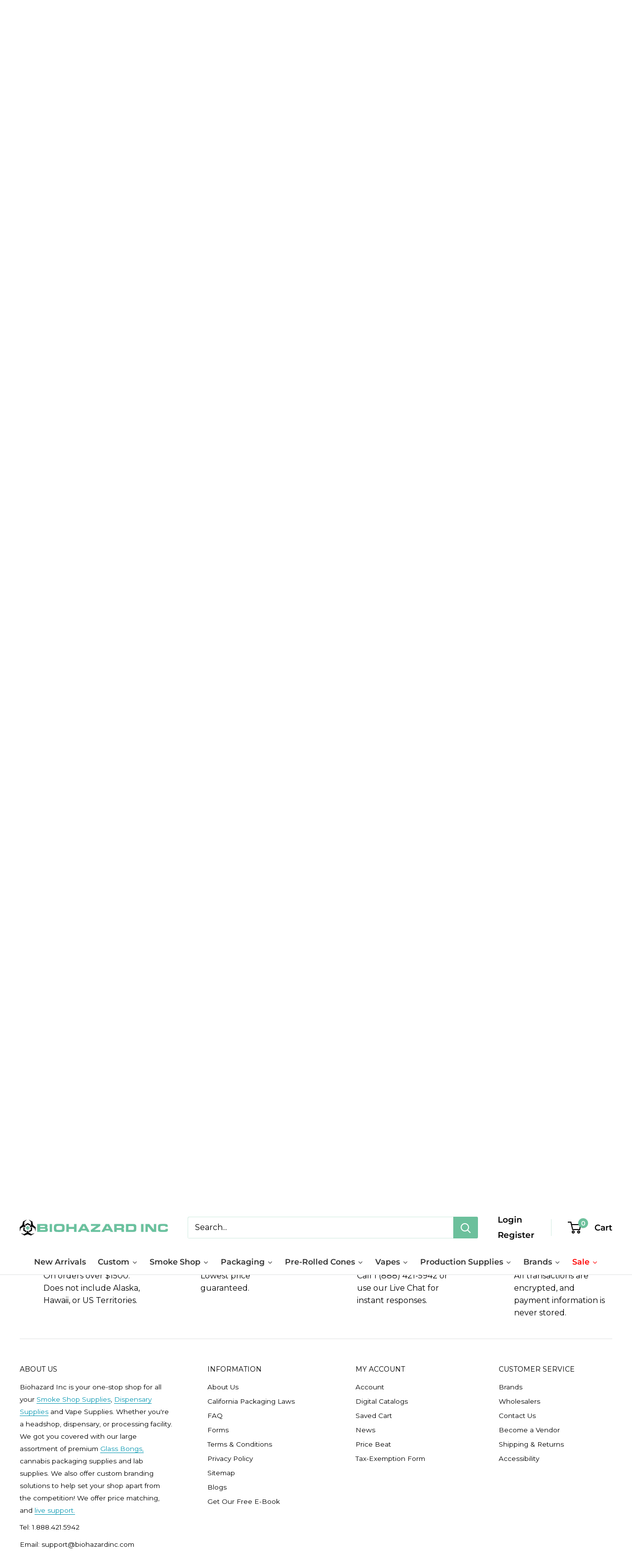

--- FILE ---
content_type: text/html; charset=utf-8
request_url: https://biohazardinc.com/collections/rh-humidity-control-pack/category_inliners
body_size: 118027
content:
<!-- Simplified Alternative -->


       
                                 
          
                      
      <!-- using block list: off -->
      <!-- current request path:/collections/rh-humidity-control-pack/category_inliners -->
      <!-- shop lock exceptions:none -->
      <!--restricting page: true -->
      <!--shop locking: off -->
      
      
      
       
        
      

      
      

    
     
    
        
      <!doctype html>

<html class="no-js" lang="en">
  <head>

    <script type="application/vnd.locksmith+json" data-locksmith>{"version":"v254","locked":false,"initialized":true,"scope":"collection","access_granted":true,"access_denied":false,"requires_customer":false,"manual_lock":false,"remote_lock":false,"has_timeout":false,"remote_rendered":null,"hide_resource":false,"hide_links_to_resource":false,"transparent":true,"locks":{"all":[],"opened":[]},"keys":[],"keys_signature":"a2a529bfa0780938ae57d3a2fdeb0994c50022d3624f4f84fe0332fc75d1f580","state":{"template":"collection","theme":129883111502,"product":null,"collection":"rh-humidity-control-pack","page":null,"blog":null,"article":null,"app":null},"now":1769073262,"path":"\/collections\/rh-humidity-control-pack","locale_root_url":"\/","canonical_url":"https:\/\/biohazardinc.com\/collections\/rh-humidity-control-pack\/category_inliners","customer_id":null,"customer_id_signature":"a2a529bfa0780938ae57d3a2fdeb0994c50022d3624f4f84fe0332fc75d1f580","cart":null}</script><script data-locksmith>!function(){undefined;!function(){var s=window.Locksmith={},e=document.querySelector('script[type="application/vnd.locksmith+json"]'),n=e&&e.innerHTML;if(s.state={},s.util={},s.loading=!1,n)try{s.state=JSON.parse(n)}catch(d){}if(document.addEventListener&&document.querySelector){var o,a,i,t=[76,79,67,75,83,77,73,84,72,49,49],c=function(){a=t.slice(0)},l="style",r=function(e){e&&27!==e.keyCode&&"click"!==e.type||(document.removeEventListener("keydown",r),document.removeEventListener("click",r),o&&document.body.removeChild(o),o=null)};c(),document.addEventListener("keyup",function(e){if(e.keyCode===a[0]){if(clearTimeout(i),a.shift(),0<a.length)return void(i=setTimeout(c,1e3));c(),r(),(o=document.createElement("div"))[l].width="50%",o[l].maxWidth="1000px",o[l].height="85%",o[l].border="1px rgba(0, 0, 0, 0.2) solid",o[l].background="rgba(255, 255, 255, 0.99)",o[l].borderRadius="4px",o[l].position="fixed",o[l].top="50%",o[l].left="50%",o[l].transform="translateY(-50%) translateX(-50%)",o[l].boxShadow="0 2px 5px rgba(0, 0, 0, 0.3), 0 0 100vh 100vw rgba(0, 0, 0, 0.5)",o[l].zIndex="2147483645";var t=document.createElement("textarea");t.value=JSON.stringify(JSON.parse(n),null,2),t[l].border="none",t[l].display="block",t[l].boxSizing="border-box",t[l].width="100%",t[l].height="100%",t[l].background="transparent",t[l].padding="22px",t[l].fontFamily="monospace",t[l].fontSize="14px",t[l].color="#333",t[l].resize="none",t[l].outline="none",t.readOnly=!0,o.appendChild(t),document.body.appendChild(o),t.addEventListener("click",function(e){e.stopImmediatePropagation()}),t.select(),document.addEventListener("keydown",r),document.addEventListener("click",r)}})}s.isEmbedded=-1!==window.location.search.indexOf("_ab=0&_fd=0&_sc=1"),s.path=s.state.path||window.location.pathname,s.basePath=s.state.locale_root_url.concat("/apps/locksmith").replace(/^\/\//,"/"),s.reloading=!1,s.util.console=window.console||{log:function(){},error:function(){}},s.util.makeUrl=function(e,t){var n,o=s.basePath+e,a=[],i=s.cache();for(n in i)a.push(n+"="+encodeURIComponent(i[n]));for(n in t)a.push(n+"="+encodeURIComponent(t[n]));return s.state.customer_id&&(a.push("customer_id="+encodeURIComponent(s.state.customer_id)),a.push("customer_id_signature="+encodeURIComponent(s.state.customer_id_signature))),o+=(-1===o.indexOf("?")?"?":"&")+a.join("&")},s._initializeCallbacks=[],s.on=function(e,t){if("initialize"!==e)throw'Locksmith.on() currently only supports the "initialize" event';s._initializeCallbacks.push(t)},s.initializeSession=function(e){if(!s.isEmbedded){var t=!1,n=!0,o=!0;(e=e||{}).silent&&(o=n=!(t=!0)),s.ping({silent:t,spinner:n,reload:o,callback:function(){s._initializeCallbacks.forEach(function(e){e()})}})}},s.cache=function(e){var t={};try{var n=function a(e){return(document.cookie.match("(^|; )"+e+"=([^;]*)")||0)[2]};t=JSON.parse(decodeURIComponent(n("locksmith-params")||"{}"))}catch(d){}if(e){for(var o in e)t[o]=e[o];document.cookie="locksmith-params=; expires=Thu, 01 Jan 1970 00:00:00 GMT; path=/",document.cookie="locksmith-params="+encodeURIComponent(JSON.stringify(t))+"; path=/"}return t},s.cache.cart=s.state.cart,s.cache.cartLastSaved=null,s.params=s.cache(),s.util.reload=function(){s.reloading=!0;try{window.location.href=window.location.href.replace(/#.*/,"")}catch(d){s.util.console.error("Preferred reload method failed",d),window.location.reload()}},s.cache.saveCart=function(e){if(!s.cache.cart||s.cache.cart===s.cache.cartLastSaved)return e?e():null;var t=s.cache.cartLastSaved;s.cache.cartLastSaved=s.cache.cart,fetch("/cart/update.js",{method:"POST",headers:{"Content-Type":"application/json",Accept:"application/json"},body:JSON.stringify({attributes:{locksmith:s.cache.cart}})}).then(function(e){if(!e.ok)throw new Error("Cart update failed: "+e.status);return e.json()}).then(function(){e&&e()})["catch"](function(e){if(s.cache.cartLastSaved=t,!s.reloading)throw e})},s.util.spinnerHTML='<style>body{background:#FFF}@keyframes spin{from{transform:rotate(0deg)}to{transform:rotate(360deg)}}#loading{display:flex;width:100%;height:50vh;color:#777;align-items:center;justify-content:center}#loading .spinner{display:block;animation:spin 600ms linear infinite;position:relative;width:50px;height:50px}#loading .spinner-ring{stroke:currentColor;stroke-dasharray:100%;stroke-width:2px;stroke-linecap:round;fill:none}</style><div id="loading"><div class="spinner"><svg width="100%" height="100%"><svg preserveAspectRatio="xMinYMin"><circle class="spinner-ring" cx="50%" cy="50%" r="45%"></circle></svg></svg></div></div>',s.util.clobberBody=function(e){document.body.innerHTML=e},s.util.clobberDocument=function(e){e.responseText&&(e=e.responseText),document.documentElement&&document.removeChild(document.documentElement);var t=document.open("text/html","replace");t.writeln(e),t.close(),setTimeout(function(){var e=t.querySelector("[autofocus]");e&&e.focus()},100)},s.util.serializeForm=function(e){if(e&&"FORM"===e.nodeName){var t,n,o={};for(t=e.elements.length-1;0<=t;t-=1)if(""!==e.elements[t].name)switch(e.elements[t].nodeName){case"INPUT":switch(e.elements[t].type){default:case"text":case"hidden":case"password":case"button":case"reset":case"submit":o[e.elements[t].name]=e.elements[t].value;break;case"checkbox":case"radio":e.elements[t].checked&&(o[e.elements[t].name]=e.elements[t].value);break;case"file":}break;case"TEXTAREA":o[e.elements[t].name]=e.elements[t].value;break;case"SELECT":switch(e.elements[t].type){case"select-one":o[e.elements[t].name]=e.elements[t].value;break;case"select-multiple":for(n=e.elements[t].options.length-1;0<=n;n-=1)e.elements[t].options[n].selected&&(o[e.elements[t].name]=e.elements[t].options[n].value)}break;case"BUTTON":switch(e.elements[t].type){case"reset":case"submit":case"button":o[e.elements[t].name]=e.elements[t].value}}return o}},s.util.on=function(e,i,s,t){t=t||document;var c="locksmith-"+e+i,n=function(e){var t=e.target,n=e.target.parentElement,o=t&&t.className&&(t.className.baseVal||t.className)||"",a=n&&n.className&&(n.className.baseVal||n.className)||"";("string"==typeof o&&-1!==o.split(/\s+/).indexOf(i)||"string"==typeof a&&-1!==a.split(/\s+/).indexOf(i))&&!e[c]&&(e[c]=!0,s(e))};t.attachEvent?t.attachEvent(e,n):t.addEventListener(e,n,!1)},s.util.enableActions=function(e){s.util.on("click","locksmith-action",function(e){e.preventDefault();var t=e.target;t.dataset.confirmWith&&!confirm(t.dataset.confirmWith)||(t.disabled=!0,t.innerText=t.dataset.disableWith,s.post("/action",t.dataset.locksmithParams,{spinner:!1,type:"text",success:function(e){(e=JSON.parse(e.responseText)).message&&alert(e.message),s.util.reload()}}))},e)},s.util.inject=function(e,t){var n=["data","locksmith","append"];if(-1!==t.indexOf(n.join("-"))){var o=document.createElement("div");o.innerHTML=t,e.appendChild(o)}else e.innerHTML=t;var a,i,s=e.querySelectorAll("script");for(i=0;i<s.length;++i){a=s[i];var c=document.createElement("script");if(a.type&&(c.type=a.type),a.src)c.src=a.src;else{var l=document.createTextNode(a.innerHTML);c.appendChild(l)}e.appendChild(c)}var r=e.querySelector("[autofocus]");r&&r.focus()},s.post=function(e,t,n){!1!==(n=n||{}).spinner&&s.util.clobberBody(s.util.spinnerHTML);var o={};n.container===document?(o.layout=1,n.success=function(e){s.util.clobberDocument(e)}):n.container&&(o.layout=0,n.success=function(e){var t=document.getElementById(n.container);s.util.inject(t,e),t.id===t.firstChild.id&&t.parentElement.replaceChild(t.firstChild,t)}),n.form_type&&(t.form_type=n.form_type),n.include_layout_classes!==undefined&&(t.include_layout_classes=n.include_layout_classes),n.lock_id!==undefined&&(t.lock_id=n.lock_id),s.loading=!0;var a=s.util.makeUrl(e,o),i="json"===n.type||"text"===n.type;fetch(a,{method:"POST",headers:{"Content-Type":"application/json",Accept:i?"application/json":"text/html"},body:JSON.stringify(t)}).then(function(e){if(!e.ok)throw new Error("Request failed: "+e.status);return e.text()}).then(function(e){var t=n.success||s.util.clobberDocument;t(i?{responseText:e}:e)})["catch"](function(e){if(!s.reloading)if("dashboard.weglot.com"!==window.location.host){if(!n.silent)throw alert("Something went wrong! Please refresh and try again."),e;console.error(e)}else console.error(e)})["finally"](function(){s.loading=!1})},s.postResource=function(e,t){e.path=s.path,e.search=window.location.search,e.state=s.state,e.passcode&&(e.passcode=e.passcode.trim()),e.email&&(e.email=e.email.trim()),e.state.cart=s.cache.cart,e.locksmith_json=s.jsonTag,e.locksmith_json_signature=s.jsonTagSignature,s.post("/resource",e,t)},s.ping=function(e){if(!s.isEmbedded){e=e||{};var t=function(){e.reload?s.util.reload():"function"==typeof e.callback&&e.callback()};s.post("/ping",{path:s.path,search:window.location.search,state:s.state},{spinner:!!e.spinner,silent:"undefined"==typeof e.silent||e.silent,type:"text",success:function(e){e&&e.responseText?((e=JSON.parse(e.responseText)).messages&&0<e.messages.length&&s.showMessages(e.messages),e.cart&&s.cache.cart!==e.cart?(s.cache.cart=e.cart,s.cache.saveCart(function(){t(),e.cart&&e.cart.match(/^.+:/)&&s.util.reload()})):t()):console.error("[Locksmith] Invalid result in ping callback:",e)}})}},s.timeoutMonitor=function(){var e=s.cache.cart;s.ping({callback:function(){e!==s.cache.cart||setTimeout(function(){s.timeoutMonitor()},6e4)}})},s.showMessages=function(e){var t=document.createElement("div");t.style.position="fixed",t.style.left=0,t.style.right=0,t.style.bottom="-50px",t.style.opacity=0,t.style.background="#191919",t.style.color="#ddd",t.style.transition="bottom 0.2s, opacity 0.2s",t.style.zIndex=999999,t.innerHTML="        <style>          .locksmith-ab .locksmith-b { display: none; }          .locksmith-ab.toggled .locksmith-b { display: flex; }          .locksmith-ab.toggled .locksmith-a { display: none; }          .locksmith-flex { display: flex; flex-wrap: wrap; justify-content: space-between; align-items: center; padding: 10px 20px; }          .locksmith-message + .locksmith-message { border-top: 1px #555 solid; }          .locksmith-message a { color: inherit; font-weight: bold; }          .locksmith-message a:hover { color: inherit; opacity: 0.8; }          a.locksmith-ab-toggle { font-weight: inherit; text-decoration: underline; }          .locksmith-text { flex-grow: 1; }          .locksmith-cta { flex-grow: 0; text-align: right; }          .locksmith-cta button { transform: scale(0.8); transform-origin: left; }          .locksmith-cta > * { display: block; }          .locksmith-cta > * + * { margin-top: 10px; }          .locksmith-message a.locksmith-close { flex-grow: 0; text-decoration: none; margin-left: 15px; font-size: 30px; font-family: monospace; display: block; padding: 2px 10px; }                    @media screen and (max-width: 600px) {            .locksmith-wide-only { display: none !important; }            .locksmith-flex { padding: 0 15px; }            .locksmith-flex > * { margin-top: 5px; margin-bottom: 5px; }            .locksmith-cta { text-align: left; }          }                    @media screen and (min-width: 601px) {            .locksmith-narrow-only { display: none !important; }          }        </style>      "+e.map(function(e){return'<div class="locksmith-message">'+e+"</div>"}).join(""),document.body.appendChild(t),document.body.style.position="relative",document.body.parentElement.style.paddingBottom=t.offsetHeight+"px",setTimeout(function(){t.style.bottom=0,t.style.opacity=1},50),s.util.on("click","locksmith-ab-toggle",function(e){e.preventDefault();for(var t=e.target.parentElement;-1===t.className.split(" ").indexOf("locksmith-ab");)t=t.parentElement;-1!==t.className.split(" ").indexOf("toggled")?t.className=t.className.replace("toggled",""):t.className=t.className+" toggled"}),s.util.enableActions(t)}}()}();</script>
      <script data-locksmith>Locksmith.cache.cart=null</script>

  <script data-locksmith>Locksmith.jsonTag="{\"version\":\"v254\",\"locked\":false,\"initialized\":true,\"scope\":\"collection\",\"access_granted\":true,\"access_denied\":false,\"requires_customer\":false,\"manual_lock\":false,\"remote_lock\":false,\"has_timeout\":false,\"remote_rendered\":null,\"hide_resource\":false,\"hide_links_to_resource\":false,\"transparent\":true,\"locks\":{\"all\":[],\"opened\":[]},\"keys\":[],\"keys_signature\":\"a2a529bfa0780938ae57d3a2fdeb0994c50022d3624f4f84fe0332fc75d1f580\",\"state\":{\"template\":\"collection\",\"theme\":129883111502,\"product\":null,\"collection\":\"rh-humidity-control-pack\",\"page\":null,\"blog\":null,\"article\":null,\"app\":null},\"now\":1769073262,\"path\":\"\\\/collections\\\/rh-humidity-control-pack\",\"locale_root_url\":\"\\\/\",\"canonical_url\":\"https:\\\/\\\/biohazardinc.com\\\/collections\\\/rh-humidity-control-pack\\\/category_inliners\",\"customer_id\":null,\"customer_id_signature\":\"a2a529bfa0780938ae57d3a2fdeb0994c50022d3624f4f84fe0332fc75d1f580\",\"cart\":null}";Locksmith.jsonTagSignature="74552f27bb0ecca62897c2b5f49b389db68d40e0a84a6e2a85e37256286994f0"</script>
    <script src="//biohazardinc.com/cdn/shop/t/314/assets/cross-sell.js?v=75751629320634297501767934332"></script>

    
    <meta charset="utf-8">
    <meta name="viewport" content="width=device-width, initial-scale=1.0, height=device-height, minimum-scale=1.0, maximum-scale=1.0">
    <meta name="theme-color" content="#000000"><title>Humidity Packs | Biohazard Inc &ndash; Tagged &quot;Category_Inliners&quot;
</title><meta name="description" content="Our innovative Humidity Packs preserve the flavor and potency of your herbs, ensuring a smooth and enjoyable smoking experience. Order now!">
<link rel="canonical" href="https://biohazardinc.com/collections/rh-humidity-control-pack/category_inliners"><link rel="shortcut icon" href="//biohazardinc.com/cdn/shop/files/favicon_a986e7cb-3132-403c-8bd1-4662b7d43372_96x96.png?v=1637275836" type="image/png"><link rel="preload" as="style" href="//biohazardinc.com/cdn/shop/t/314/assets/theme.css?v=82698659127912010231757334942">
    <link rel="preload" as="script" href="//biohazardinc.com/cdn/shop/t/314/assets/theme.js?v=98184535062291550511754147161">
    <link rel="preconnect" href="https://cdn.shopify.com">
    <link rel="preconnect" href="https://fonts.shopifycdn.com">
    <link rel="dns-prefetch" href="https://productreviews.shopifycdn.com">
    <link rel="dns-prefetch" href="https://ajax.googleapis.com">
    <link rel="dns-prefetch" href="https://maps.googleapis.com">
    <link rel="dns-prefetch" href="https://maps.gstatic.com">
    <!-- Fetch jQuery for Cross-sell and baseQty/tiered Pricing -->
    <script async src="//biohazardinc.com/cdn/shop/t/314/assets/jquery.min.js?v=115860211936397945481754557200"></script>
    <!--  -->

    <meta property="og:type" content="website">
<meta property="og:title" content="Humidity Packs">
<meta property="og:image" content="http://biohazardinc.com/cdn/shop/collections/BiohazardInc_CategoryIMGs-HumidityPacks.png?v=1709747714">
<meta property="og:image:secure_url" content="https://biohazardinc.com/cdn/shop/collections/BiohazardInc_CategoryIMGs-HumidityPacks.png?v=1709747714">
<meta property="og:image:width" content="1200">
  <meta property="og:image:height" content="1200"><meta property="og:description" content="Our innovative Humidity Packs preserve the flavor and potency of your herbs, ensuring a smooth and enjoyable smoking experience. Order now!">
<meta property="og:url" content="https://biohazardinc.com/collections/rh-humidity-control-pack/category_inliners">
<meta property="og:site_name" content="Biohazard Inc"><meta name="twitter:card" content="summary"><meta name="twitter:title" content="Humidity Packs">
<meta name="twitter:description" content="


Jars




Caps















">
<meta name="twitter:image" content="https://biohazardinc.com/cdn/shop/collections/BiohazardInc_CategoryIMGs-HumidityPacks_600x600_crop_center.png?v=1709747714">

    <link rel="preload" href="//biohazardinc.com/cdn/fonts/montserrat/montserrat_n4.81949fa0ac9fd2021e16436151e8eaa539321637.woff2" as="font" type="font/woff2" crossorigin><link rel="preload" href="//biohazardinc.com/cdn/fonts/montserrat/montserrat_n4.81949fa0ac9fd2021e16436151e8eaa539321637.woff2" as="font" type="font/woff2" crossorigin><style>
  @font-face {
  font-family: Montserrat;
  font-weight: 400;
  font-style: normal;
  font-display: swap;
  src: url("//biohazardinc.com/cdn/fonts/montserrat/montserrat_n4.81949fa0ac9fd2021e16436151e8eaa539321637.woff2") format("woff2"),
       url("//biohazardinc.com/cdn/fonts/montserrat/montserrat_n4.a6c632ca7b62da89c3594789ba828388aac693fe.woff") format("woff");
}

  @font-face {
  font-family: Montserrat;
  font-weight: 400;
  font-style: normal;
  font-display: swap;
  src: url("//biohazardinc.com/cdn/fonts/montserrat/montserrat_n4.81949fa0ac9fd2021e16436151e8eaa539321637.woff2") format("woff2"),
       url("//biohazardinc.com/cdn/fonts/montserrat/montserrat_n4.a6c632ca7b62da89c3594789ba828388aac693fe.woff") format("woff");
}

@font-face {
  font-family: Montserrat;
  font-weight: 600;
  font-style: normal;
  font-display: swap;
  src: url("//biohazardinc.com/cdn/fonts/montserrat/montserrat_n6.1326b3e84230700ef15b3a29fb520639977513e0.woff2") format("woff2"),
       url("//biohazardinc.com/cdn/fonts/montserrat/montserrat_n6.652f051080eb14192330daceed8cd53dfdc5ead9.woff") format("woff");
}

@font-face {
  font-family: Montserrat;
  font-weight: 400;
  font-style: italic;
  font-display: swap;
  src: url("//biohazardinc.com/cdn/fonts/montserrat/montserrat_i4.5a4ea298b4789e064f62a29aafc18d41f09ae59b.woff2") format("woff2"),
       url("//biohazardinc.com/cdn/fonts/montserrat/montserrat_i4.072b5869c5e0ed5b9d2021e4c2af132e16681ad2.woff") format("woff");
}


  @font-face {
  font-family: Montserrat;
  font-weight: 700;
  font-style: normal;
  font-display: swap;
  src: url("//biohazardinc.com/cdn/fonts/montserrat/montserrat_n7.3c434e22befd5c18a6b4afadb1e3d77c128c7939.woff2") format("woff2"),
       url("//biohazardinc.com/cdn/fonts/montserrat/montserrat_n7.5d9fa6e2cae713c8fb539a9876489d86207fe957.woff") format("woff");
}

  @font-face {
  font-family: Montserrat;
  font-weight: 400;
  font-style: italic;
  font-display: swap;
  src: url("//biohazardinc.com/cdn/fonts/montserrat/montserrat_i4.5a4ea298b4789e064f62a29aafc18d41f09ae59b.woff2") format("woff2"),
       url("//biohazardinc.com/cdn/fonts/montserrat/montserrat_i4.072b5869c5e0ed5b9d2021e4c2af132e16681ad2.woff") format("woff");
}

  @font-face {
  font-family: Montserrat;
  font-weight: 700;
  font-style: italic;
  font-display: swap;
  src: url("//biohazardinc.com/cdn/fonts/montserrat/montserrat_i7.a0d4a463df4f146567d871890ffb3c80408e7732.woff2") format("woff2"),
       url("//biohazardinc.com/cdn/fonts/montserrat/montserrat_i7.f6ec9f2a0681acc6f8152c40921d2a4d2e1a2c78.woff") format("woff");
}


  :root {
    --default-text-font-size : 15px;
    --base-text-font-size    : 16px;
    --heading-font-family    : Montserrat, sans-serif;
    --heading-font-weight    : 400;
    --heading-font-style     : normal;
    --text-font-family       : Montserrat, sans-serif;
    --text-font-weight       : 400;
    --text-font-style        : normal;
    --text-font-bolder-weight: 600;
    --text-link-decoration   : underline;

    --text-color               : #000000;
    --text-color-rgb           : 0, 0, 0;
    --heading-color            : #000000;
    --border-color             : #e1e3e4;
    --border-color-rgb         : 225, 227, 228;
    --form-border-color        : #d4d6d8;
    --accent-color             : #000000;
    --accent-color-rgb         : 0, 0, 0;
    --link-color               : #0797b1;
    --link-color-hover         : #045867;
    --background               : #ffffff;
    --secondary-background     : #ffffff;
    --secondary-background-rgb : 255, 255, 255;
    --accent-background        : rgba(0, 0, 0, 0.08);

    --input-background: #ffffff;

    --error-color       : #ff0000;
    --error-background  : rgba(255, 0, 0, 0.07);
    --success-color     : #00aa00;
    --success-background: rgba(0, 170, 0, 0.11);

    --primary-button-background      : #6cc09c;
    --primary-button-background-rgb  : 108, 192, 156;
    --primary-button-text-color      : #000000;
    --secondary-button-background    : #000000;
    --secondary-button-background-rgb: 0, 0, 0;
    --secondary-button-text-color    : #ffffff;

    --header-background      : #ffffff;
    --header-text-color      : #000000;
    --header-light-text-color: #6cc09c;
    --header-border-color    : rgba(108, 192, 156, 0.3);
    --header-accent-color    : #6cc09c;

    --footer-background-color:    #ffffff;
    --footer-heading-text-color:  #000000;
    --footer-body-text-color:     #000000;
    --footer-body-text-color-rgb: 0, 0, 0;
    --footer-accent-color:        #6cc09c;
    --footer-accent-color-rgb:    108, 192, 156;
    --footer-border:              1px solid var(--border-color);
    
    --flickity-arrow-color: #abb1b4;--product-on-sale-accent           : #ee0000;
    --product-on-sale-accent-rgb       : 238, 0, 0;
    --product-on-sale-color            : #ffffff;
    --product-in-stock-color           : #008a00;
    --product-low-stock-color          : #ee0000;
    --product-sold-out-color           : #8a9297;
    --product-custom-label-1-background: #ff6128;
    --product-custom-label-1-color     : #ffffff;
    --product-custom-label-2-background: #a95ebe;
    --product-custom-label-2-color     : #ffffff;
    --product-review-star-color        : #ffbd00;

    --mobile-container-gutter : 20px;
    --desktop-container-gutter: 40px;

    /* Shopify related variables */
    --payment-terms-background-color: #ffffff;
  }
</style>

<script>
  // IE11 does not have support for CSS variables, so we have to polyfill them
  if (!(((window || {}).CSS || {}).supports && window.CSS.supports('(--a: 0)'))) {
    const script = document.createElement('script');
    script.type = 'text/javascript';
    script.src = 'https://cdn.jsdelivr.net/npm/css-vars-ponyfill@2';
    script.onload = function() {
      cssVars({});
    };

    document.getElementsByTagName('head')[0].appendChild(script);
  }
</script>


<script>window.performance && window.performance.mark && window.performance.mark('shopify.content_for_header.start');</script><meta name="google-site-verification" content="S4GkdWGOLBKTWE8zCvnL0tRgqQdlT_q_IPLCSX5gTJI">
<meta id="shopify-digital-wallet" name="shopify-digital-wallet" content="/23333666894/digital_wallets/dialog">
<link rel="alternate" type="application/atom+xml" title="Feed" href="/collections/rh-humidity-control-pack/category_inliners.atom" />
<link rel="alternate" type="application/json+oembed" href="https://biohazardinc.com/collections/rh-humidity-control-pack/category_inliners.oembed">
<script async="async" src="/checkouts/internal/preloads.js?locale=en-US"></script>
<script id="shopify-features" type="application/json">{"accessToken":"bae0fcc943d5b3062ad8878c364c65b7","betas":["rich-media-storefront-analytics"],"domain":"biohazardinc.com","predictiveSearch":true,"shopId":23333666894,"locale":"en"}</script>
<script>var Shopify = Shopify || {};
Shopify.shop = "biohazardinc.myshopify.com";
Shopify.locale = "en";
Shopify.currency = {"active":"USD","rate":"1.0"};
Shopify.country = "US";
Shopify.theme = {"name":"Live theme - Kickflip","id":129883111502,"schema_name":"Warehouse","schema_version":"4.2.3","theme_store_id":871,"role":"main"};
Shopify.theme.handle = "null";
Shopify.theme.style = {"id":null,"handle":null};
Shopify.cdnHost = "biohazardinc.com/cdn";
Shopify.routes = Shopify.routes || {};
Shopify.routes.root = "/";</script>
<script type="module">!function(o){(o.Shopify=o.Shopify||{}).modules=!0}(window);</script>
<script>!function(o){function n(){var o=[];function n(){o.push(Array.prototype.slice.apply(arguments))}return n.q=o,n}var t=o.Shopify=o.Shopify||{};t.loadFeatures=n(),t.autoloadFeatures=n()}(window);</script>
<script id="shop-js-analytics" type="application/json">{"pageType":"collection"}</script>
<script defer="defer" async type="module" src="//biohazardinc.com/cdn/shopifycloud/shop-js/modules/v2/client.init-shop-cart-sync_BT-GjEfc.en.esm.js"></script>
<script defer="defer" async type="module" src="//biohazardinc.com/cdn/shopifycloud/shop-js/modules/v2/chunk.common_D58fp_Oc.esm.js"></script>
<script defer="defer" async type="module" src="//biohazardinc.com/cdn/shopifycloud/shop-js/modules/v2/chunk.modal_xMitdFEc.esm.js"></script>
<script type="module">
  await import("//biohazardinc.com/cdn/shopifycloud/shop-js/modules/v2/client.init-shop-cart-sync_BT-GjEfc.en.esm.js");
await import("//biohazardinc.com/cdn/shopifycloud/shop-js/modules/v2/chunk.common_D58fp_Oc.esm.js");
await import("//biohazardinc.com/cdn/shopifycloud/shop-js/modules/v2/chunk.modal_xMitdFEc.esm.js");

  window.Shopify.SignInWithShop?.initShopCartSync?.({"fedCMEnabled":true,"windoidEnabled":true});

</script>
<script>(function() {
  var isLoaded = false;
  function asyncLoad() {
    if (isLoaded) return;
    isLoaded = true;
    var urls = ["https:\/\/cart-saver.activatedapps.com\/scripts\/cartsaver.js?shop=biohazardinc.myshopify.com","https:\/\/formbuilder.hulkapps.com\/skeletopapp.js?shop=biohazardinc.myshopify.com","https:\/\/cdn.recovermycart.com\/scripts\/keepcart\/CartJS.min.js?shop=biohazardinc.myshopify.com\u0026shop=biohazardinc.myshopify.com","\/\/cdn.shopify.com\/proxy\/285312870c97b755ab42b4357b2309edfc153016edb998db3ea45bb6e6471d49\/obscure-escarpment-2240.herokuapp.com\/js\/best_custom_product_options.js?shop=biohazardinc.myshopify.com\u0026sp-cache-control=cHVibGljLCBtYXgtYWdlPTkwMA","https:\/\/disco-static.productessentials.app\/main.js?shop=biohazardinc.myshopify.com","https:\/\/cdnv2.mycustomizer.com\/s-scripts\/front.js.gz?shop=biohazardinc.myshopify.com","https:\/\/product-samples.herokuapp.com\/complied\/main.min.js?shop=biohazardinc.myshopify.com","https:\/\/cdn.hextom.com\/js\/freeshippingbar.js?shop=biohazardinc.myshopify.com"];
    for (var i = 0; i < urls.length; i++) {
      var s = document.createElement('script');
      s.type = 'text/javascript';
      s.async = true;
      s.src = urls[i];
      var x = document.getElementsByTagName('script')[0];
      x.parentNode.insertBefore(s, x);
    }
  };
  if(window.attachEvent) {
    window.attachEvent('onload', asyncLoad);
  } else {
    window.addEventListener('load', asyncLoad, false);
  }
})();</script>
<script id="__st">var __st={"a":23333666894,"offset":-28800,"reqid":"05857ad0-4b62-4ec3-a0d2-105ceb1847e6-1769073261","pageurl":"biohazardinc.com\/collections\/rh-humidity-control-pack\/category_inliners","u":"086e28ce9e2c","p":"collection","rtyp":"collection","rid":160630112334};</script>
<script>window.ShopifyPaypalV4VisibilityTracking = true;</script>
<script id="captcha-bootstrap">!function(){'use strict';const t='contact',e='account',n='new_comment',o=[[t,t],['blogs',n],['comments',n],[t,'customer']],c=[[e,'customer_login'],[e,'guest_login'],[e,'recover_customer_password'],[e,'create_customer']],r=t=>t.map((([t,e])=>`form[action*='/${t}']:not([data-nocaptcha='true']) input[name='form_type'][value='${e}']`)).join(','),a=t=>()=>t?[...document.querySelectorAll(t)].map((t=>t.form)):[];function s(){const t=[...o],e=r(t);return a(e)}const i='password',u='form_key',d=['recaptcha-v3-token','g-recaptcha-response','h-captcha-response',i],f=()=>{try{return window.sessionStorage}catch{return}},m='__shopify_v',_=t=>t.elements[u];function p(t,e,n=!1){try{const o=window.sessionStorage,c=JSON.parse(o.getItem(e)),{data:r}=function(t){const{data:e,action:n}=t;return t[m]||n?{data:e,action:n}:{data:t,action:n}}(c);for(const[e,n]of Object.entries(r))t.elements[e]&&(t.elements[e].value=n);n&&o.removeItem(e)}catch(o){console.error('form repopulation failed',{error:o})}}const l='form_type',E='cptcha';function T(t){t.dataset[E]=!0}const w=window,h=w.document,L='Shopify',v='ce_forms',y='captcha';let A=!1;((t,e)=>{const n=(g='f06e6c50-85a8-45c8-87d0-21a2b65856fe',I='https://cdn.shopify.com/shopifycloud/storefront-forms-hcaptcha/ce_storefront_forms_captcha_hcaptcha.v1.5.2.iife.js',D={infoText:'Protected by hCaptcha',privacyText:'Privacy',termsText:'Terms'},(t,e,n)=>{const o=w[L][v],c=o.bindForm;if(c)return c(t,g,e,D).then(n);var r;o.q.push([[t,g,e,D],n]),r=I,A||(h.body.append(Object.assign(h.createElement('script'),{id:'captcha-provider',async:!0,src:r})),A=!0)});var g,I,D;w[L]=w[L]||{},w[L][v]=w[L][v]||{},w[L][v].q=[],w[L][y]=w[L][y]||{},w[L][y].protect=function(t,e){n(t,void 0,e),T(t)},Object.freeze(w[L][y]),function(t,e,n,w,h,L){const[v,y,A,g]=function(t,e,n){const i=e?o:[],u=t?c:[],d=[...i,...u],f=r(d),m=r(i),_=r(d.filter((([t,e])=>n.includes(e))));return[a(f),a(m),a(_),s()]}(w,h,L),I=t=>{const e=t.target;return e instanceof HTMLFormElement?e:e&&e.form},D=t=>v().includes(t);t.addEventListener('submit',(t=>{const e=I(t);if(!e)return;const n=D(e)&&!e.dataset.hcaptchaBound&&!e.dataset.recaptchaBound,o=_(e),c=g().includes(e)&&(!o||!o.value);(n||c)&&t.preventDefault(),c&&!n&&(function(t){try{if(!f())return;!function(t){const e=f();if(!e)return;const n=_(t);if(!n)return;const o=n.value;o&&e.removeItem(o)}(t);const e=Array.from(Array(32),(()=>Math.random().toString(36)[2])).join('');!function(t,e){_(t)||t.append(Object.assign(document.createElement('input'),{type:'hidden',name:u})),t.elements[u].value=e}(t,e),function(t,e){const n=f();if(!n)return;const o=[...t.querySelectorAll(`input[type='${i}']`)].map((({name:t})=>t)),c=[...d,...o],r={};for(const[a,s]of new FormData(t).entries())c.includes(a)||(r[a]=s);n.setItem(e,JSON.stringify({[m]:1,action:t.action,data:r}))}(t,e)}catch(e){console.error('failed to persist form',e)}}(e),e.submit())}));const S=(t,e)=>{t&&!t.dataset[E]&&(n(t,e.some((e=>e===t))),T(t))};for(const o of['focusin','change'])t.addEventListener(o,(t=>{const e=I(t);D(e)&&S(e,y())}));const B=e.get('form_key'),M=e.get(l),P=B&&M;t.addEventListener('DOMContentLoaded',(()=>{const t=y();if(P)for(const e of t)e.elements[l].value===M&&p(e,B);[...new Set([...A(),...v().filter((t=>'true'===t.dataset.shopifyCaptcha))])].forEach((e=>S(e,t)))}))}(h,new URLSearchParams(w.location.search),n,t,e,['guest_login'])})(!0,!0)}();</script>
<script integrity="sha256-4kQ18oKyAcykRKYeNunJcIwy7WH5gtpwJnB7kiuLZ1E=" data-source-attribution="shopify.loadfeatures" defer="defer" src="//biohazardinc.com/cdn/shopifycloud/storefront/assets/storefront/load_feature-a0a9edcb.js" crossorigin="anonymous"></script>
<script data-source-attribution="shopify.dynamic_checkout.dynamic.init">var Shopify=Shopify||{};Shopify.PaymentButton=Shopify.PaymentButton||{isStorefrontPortableWallets:!0,init:function(){window.Shopify.PaymentButton.init=function(){};var t=document.createElement("script");t.src="https://biohazardinc.com/cdn/shopifycloud/portable-wallets/latest/portable-wallets.en.js",t.type="module",document.head.appendChild(t)}};
</script>
<script data-source-attribution="shopify.dynamic_checkout.buyer_consent">
  function portableWalletsHideBuyerConsent(e){var t=document.getElementById("shopify-buyer-consent"),n=document.getElementById("shopify-subscription-policy-button");t&&n&&(t.classList.add("hidden"),t.setAttribute("aria-hidden","true"),n.removeEventListener("click",e))}function portableWalletsShowBuyerConsent(e){var t=document.getElementById("shopify-buyer-consent"),n=document.getElementById("shopify-subscription-policy-button");t&&n&&(t.classList.remove("hidden"),t.removeAttribute("aria-hidden"),n.addEventListener("click",e))}window.Shopify?.PaymentButton&&(window.Shopify.PaymentButton.hideBuyerConsent=portableWalletsHideBuyerConsent,window.Shopify.PaymentButton.showBuyerConsent=portableWalletsShowBuyerConsent);
</script>
<script data-source-attribution="shopify.dynamic_checkout.cart.bootstrap">document.addEventListener("DOMContentLoaded",(function(){function t(){return document.querySelector("shopify-accelerated-checkout-cart, shopify-accelerated-checkout")}if(t())Shopify.PaymentButton.init();else{new MutationObserver((function(e,n){t()&&(Shopify.PaymentButton.init(),n.disconnect())})).observe(document.body,{childList:!0,subtree:!0})}}));
</script>

<script>window.performance && window.performance.mark && window.performance.mark('shopify.content_for_header.end');</script>


    <link rel="stylesheet" href="//biohazardinc.com/cdn/shop/t/314/assets/theme.css?v=82698659127912010231757334942">
    


  <script type="application/ld+json">
  {
    "@context": "https://schema.org",
    "@type": "BreadcrumbList",
  "itemListElement": [{
      "@type": "ListItem",
      "position": 1,
      "name": "Home",
      "item": "https://biohazardinc.com"
    },{
          "@type": "ListItem",
          "position": 2,
          "name": "Humidity Packs",
          "item": "https://biohazardinc.com/collections/rh-humidity-control-pack"
        }]
  }
  </script>



    <script>
      // This allows to expose several variables to the global scope, to be used in scripts
      window.theme = {
        pageType: "collection",
        cartCount: 0,
        moneyFormat: "${{amount}}",
        moneyWithCurrencyFormat: "${{amount}} USD",
        currencyCodeEnabled: false,
        showDiscount: true,
        discountMode: "percentage",
        cartType: "drawer"
      };

      window.routes = {
        rootUrl: "\/",
        rootUrlWithoutSlash: '',
        cartUrl: "\/cart",
        cartAddUrl: "\/cart\/add",
        cartChangeUrl: "\/cart\/change",
        searchUrl: "\/search",
        productRecommendationsUrl: "\/recommendations\/products"
      };

      window.languages = {
        productRegularPrice: "Regular price",
        productSalePrice: "Sale price",
        collectionOnSaleLabel: "Save {{savings}}",
        productFormUnavailable: "Unavailable",
        productFormAddToCart: "Add to cart",
        productFormPreOrder: "Pre-order",
        productFormSoldOut: "Sold out",
        productAdded: "Product has been added to your cart",
        productAddedShort: "Added!",
        shippingEstimatorNoResults: "No shipping could be found for your address.",
        shippingEstimatorOneResult: "There is one shipping rate for your address:",
        shippingEstimatorMultipleResults: "There are {{count}} shipping rates for your address:",
        shippingEstimatorErrors: "There are some errors:"
      };

      document.documentElement.className = document.documentElement.className.replace('no-js', 'js');
    </script><script src="https://cdnjs.cloudflare.com/ajax/libs/jquery/3.7.1/jquery.min.js" integrity="sha512-v2CJ7UaYy4JwqLDIrZUI/4hqeoQieOmAZNXBeQyjo21dadnwR+8ZaIJVT8EE2iyI61OV8e6M8PP2/4hpQINQ/g==" crossorigin="anonymous" referrerpolicy="no-referrer"></script>
    <script src="//biohazardinc.com/cdn/shop/t/314/assets/theme.js?v=98184535062291550511754147161" defer></script>
    <script src="//biohazardinc.com/cdn/shop/t/314/assets/custom.js?v=136012159610724965751754441258" defer></script><script>
        (function () {
          window.onpageshow = function() {
            // We force re-freshing the cart content onpageshow, as most browsers will serve a cache copy when hitting the
            // back button, which cause staled data
            document.documentElement.dispatchEvent(new CustomEvent('cart:refresh', {
              bubbles: true,
              detail: {scrollToTop: false}
            }));
          };
        })();
      </script><script type="text/javascript">
    (function(c,l,a,r,i,t,y){
        c[a]=c[a]||function(){(c[a].q=c[a].q||[]).push(arguments)};
        t=l.createElement(r);t.async=1;t.src="https://www.clarity.ms/tag/"+i;
        y=l.getElementsByTagName(r)[0];y.parentNode.insertBefore(t,y);
    })(window, document, "clarity", "script", "mjpsm6ej20");
</script>
  <!-- BEGIN app block: shopify://apps/seowill-redirects/blocks/brokenlink-404/cc7b1996-e567-42d0-8862-356092041863 -->
<script type="text/javascript">
    !function(t){var e={};function r(n){if(e[n])return e[n].exports;var o=e[n]={i:n,l:!1,exports:{}};return t[n].call(o.exports,o,o.exports,r),o.l=!0,o.exports}r.m=t,r.c=e,r.d=function(t,e,n){r.o(t,e)||Object.defineProperty(t,e,{enumerable:!0,get:n})},r.r=function(t){"undefined"!==typeof Symbol&&Symbol.toStringTag&&Object.defineProperty(t,Symbol.toStringTag,{value:"Module"}),Object.defineProperty(t,"__esModule",{value:!0})},r.t=function(t,e){if(1&e&&(t=r(t)),8&e)return t;if(4&e&&"object"===typeof t&&t&&t.__esModule)return t;var n=Object.create(null);if(r.r(n),Object.defineProperty(n,"default",{enumerable:!0,value:t}),2&e&&"string"!=typeof t)for(var o in t)r.d(n,o,function(e){return t[e]}.bind(null,o));return n},r.n=function(t){var e=t&&t.__esModule?function(){return t.default}:function(){return t};return r.d(e,"a",e),e},r.o=function(t,e){return Object.prototype.hasOwnProperty.call(t,e)},r.p="",r(r.s=11)}([function(t,e,r){"use strict";var n=r(2),o=Object.prototype.toString;function i(t){return"[object Array]"===o.call(t)}function a(t){return"undefined"===typeof t}function u(t){return null!==t&&"object"===typeof t}function s(t){return"[object Function]"===o.call(t)}function c(t,e){if(null!==t&&"undefined"!==typeof t)if("object"!==typeof t&&(t=[t]),i(t))for(var r=0,n=t.length;r<n;r++)e.call(null,t[r],r,t);else for(var o in t)Object.prototype.hasOwnProperty.call(t,o)&&e.call(null,t[o],o,t)}t.exports={isArray:i,isArrayBuffer:function(t){return"[object ArrayBuffer]"===o.call(t)},isBuffer:function(t){return null!==t&&!a(t)&&null!==t.constructor&&!a(t.constructor)&&"function"===typeof t.constructor.isBuffer&&t.constructor.isBuffer(t)},isFormData:function(t){return"undefined"!==typeof FormData&&t instanceof FormData},isArrayBufferView:function(t){return"undefined"!==typeof ArrayBuffer&&ArrayBuffer.isView?ArrayBuffer.isView(t):t&&t.buffer&&t.buffer instanceof ArrayBuffer},isString:function(t){return"string"===typeof t},isNumber:function(t){return"number"===typeof t},isObject:u,isUndefined:a,isDate:function(t){return"[object Date]"===o.call(t)},isFile:function(t){return"[object File]"===o.call(t)},isBlob:function(t){return"[object Blob]"===o.call(t)},isFunction:s,isStream:function(t){return u(t)&&s(t.pipe)},isURLSearchParams:function(t){return"undefined"!==typeof URLSearchParams&&t instanceof URLSearchParams},isStandardBrowserEnv:function(){return("undefined"===typeof navigator||"ReactNative"!==navigator.product&&"NativeScript"!==navigator.product&&"NS"!==navigator.product)&&("undefined"!==typeof window&&"undefined"!==typeof document)},forEach:c,merge:function t(){var e={};function r(r,n){"object"===typeof e[n]&&"object"===typeof r?e[n]=t(e[n],r):e[n]=r}for(var n=0,o=arguments.length;n<o;n++)c(arguments[n],r);return e},deepMerge:function t(){var e={};function r(r,n){"object"===typeof e[n]&&"object"===typeof r?e[n]=t(e[n],r):e[n]="object"===typeof r?t({},r):r}for(var n=0,o=arguments.length;n<o;n++)c(arguments[n],r);return e},extend:function(t,e,r){return c(e,(function(e,o){t[o]=r&&"function"===typeof e?n(e,r):e})),t},trim:function(t){return t.replace(/^\s*/,"").replace(/\s*$/,"")}}},function(t,e,r){t.exports=r(12)},function(t,e,r){"use strict";t.exports=function(t,e){return function(){for(var r=new Array(arguments.length),n=0;n<r.length;n++)r[n]=arguments[n];return t.apply(e,r)}}},function(t,e,r){"use strict";var n=r(0);function o(t){return encodeURIComponent(t).replace(/%40/gi,"@").replace(/%3A/gi,":").replace(/%24/g,"$").replace(/%2C/gi,",").replace(/%20/g,"+").replace(/%5B/gi,"[").replace(/%5D/gi,"]")}t.exports=function(t,e,r){if(!e)return t;var i;if(r)i=r(e);else if(n.isURLSearchParams(e))i=e.toString();else{var a=[];n.forEach(e,(function(t,e){null!==t&&"undefined"!==typeof t&&(n.isArray(t)?e+="[]":t=[t],n.forEach(t,(function(t){n.isDate(t)?t=t.toISOString():n.isObject(t)&&(t=JSON.stringify(t)),a.push(o(e)+"="+o(t))})))})),i=a.join("&")}if(i){var u=t.indexOf("#");-1!==u&&(t=t.slice(0,u)),t+=(-1===t.indexOf("?")?"?":"&")+i}return t}},function(t,e,r){"use strict";t.exports=function(t){return!(!t||!t.__CANCEL__)}},function(t,e,r){"use strict";(function(e){var n=r(0),o=r(19),i={"Content-Type":"application/x-www-form-urlencoded"};function a(t,e){!n.isUndefined(t)&&n.isUndefined(t["Content-Type"])&&(t["Content-Type"]=e)}var u={adapter:function(){var t;return("undefined"!==typeof XMLHttpRequest||"undefined"!==typeof e&&"[object process]"===Object.prototype.toString.call(e))&&(t=r(6)),t}(),transformRequest:[function(t,e){return o(e,"Accept"),o(e,"Content-Type"),n.isFormData(t)||n.isArrayBuffer(t)||n.isBuffer(t)||n.isStream(t)||n.isFile(t)||n.isBlob(t)?t:n.isArrayBufferView(t)?t.buffer:n.isURLSearchParams(t)?(a(e,"application/x-www-form-urlencoded;charset=utf-8"),t.toString()):n.isObject(t)?(a(e,"application/json;charset=utf-8"),JSON.stringify(t)):t}],transformResponse:[function(t){if("string"===typeof t)try{t=JSON.parse(t)}catch(e){}return t}],timeout:0,xsrfCookieName:"XSRF-TOKEN",xsrfHeaderName:"X-XSRF-TOKEN",maxContentLength:-1,validateStatus:function(t){return t>=200&&t<300},headers:{common:{Accept:"application/json, text/plain, */*"}}};n.forEach(["delete","get","head"],(function(t){u.headers[t]={}})),n.forEach(["post","put","patch"],(function(t){u.headers[t]=n.merge(i)})),t.exports=u}).call(this,r(18))},function(t,e,r){"use strict";var n=r(0),o=r(20),i=r(3),a=r(22),u=r(25),s=r(26),c=r(7);t.exports=function(t){return new Promise((function(e,f){var l=t.data,p=t.headers;n.isFormData(l)&&delete p["Content-Type"];var h=new XMLHttpRequest;if(t.auth){var d=t.auth.username||"",m=t.auth.password||"";p.Authorization="Basic "+btoa(d+":"+m)}var y=a(t.baseURL,t.url);if(h.open(t.method.toUpperCase(),i(y,t.params,t.paramsSerializer),!0),h.timeout=t.timeout,h.onreadystatechange=function(){if(h&&4===h.readyState&&(0!==h.status||h.responseURL&&0===h.responseURL.indexOf("file:"))){var r="getAllResponseHeaders"in h?u(h.getAllResponseHeaders()):null,n={data:t.responseType&&"text"!==t.responseType?h.response:h.responseText,status:h.status,statusText:h.statusText,headers:r,config:t,request:h};o(e,f,n),h=null}},h.onabort=function(){h&&(f(c("Request aborted",t,"ECONNABORTED",h)),h=null)},h.onerror=function(){f(c("Network Error",t,null,h)),h=null},h.ontimeout=function(){var e="timeout of "+t.timeout+"ms exceeded";t.timeoutErrorMessage&&(e=t.timeoutErrorMessage),f(c(e,t,"ECONNABORTED",h)),h=null},n.isStandardBrowserEnv()){var v=r(27),g=(t.withCredentials||s(y))&&t.xsrfCookieName?v.read(t.xsrfCookieName):void 0;g&&(p[t.xsrfHeaderName]=g)}if("setRequestHeader"in h&&n.forEach(p,(function(t,e){"undefined"===typeof l&&"content-type"===e.toLowerCase()?delete p[e]:h.setRequestHeader(e,t)})),n.isUndefined(t.withCredentials)||(h.withCredentials=!!t.withCredentials),t.responseType)try{h.responseType=t.responseType}catch(w){if("json"!==t.responseType)throw w}"function"===typeof t.onDownloadProgress&&h.addEventListener("progress",t.onDownloadProgress),"function"===typeof t.onUploadProgress&&h.upload&&h.upload.addEventListener("progress",t.onUploadProgress),t.cancelToken&&t.cancelToken.promise.then((function(t){h&&(h.abort(),f(t),h=null)})),void 0===l&&(l=null),h.send(l)}))}},function(t,e,r){"use strict";var n=r(21);t.exports=function(t,e,r,o,i){var a=new Error(t);return n(a,e,r,o,i)}},function(t,e,r){"use strict";var n=r(0);t.exports=function(t,e){e=e||{};var r={},o=["url","method","params","data"],i=["headers","auth","proxy"],a=["baseURL","url","transformRequest","transformResponse","paramsSerializer","timeout","withCredentials","adapter","responseType","xsrfCookieName","xsrfHeaderName","onUploadProgress","onDownloadProgress","maxContentLength","validateStatus","maxRedirects","httpAgent","httpsAgent","cancelToken","socketPath"];n.forEach(o,(function(t){"undefined"!==typeof e[t]&&(r[t]=e[t])})),n.forEach(i,(function(o){n.isObject(e[o])?r[o]=n.deepMerge(t[o],e[o]):"undefined"!==typeof e[o]?r[o]=e[o]:n.isObject(t[o])?r[o]=n.deepMerge(t[o]):"undefined"!==typeof t[o]&&(r[o]=t[o])})),n.forEach(a,(function(n){"undefined"!==typeof e[n]?r[n]=e[n]:"undefined"!==typeof t[n]&&(r[n]=t[n])}));var u=o.concat(i).concat(a),s=Object.keys(e).filter((function(t){return-1===u.indexOf(t)}));return n.forEach(s,(function(n){"undefined"!==typeof e[n]?r[n]=e[n]:"undefined"!==typeof t[n]&&(r[n]=t[n])})),r}},function(t,e,r){"use strict";function n(t){this.message=t}n.prototype.toString=function(){return"Cancel"+(this.message?": "+this.message:"")},n.prototype.__CANCEL__=!0,t.exports=n},function(t,e,r){t.exports=r(13)},function(t,e,r){t.exports=r(30)},function(t,e,r){var n=function(t){"use strict";var e=Object.prototype,r=e.hasOwnProperty,n="function"===typeof Symbol?Symbol:{},o=n.iterator||"@@iterator",i=n.asyncIterator||"@@asyncIterator",a=n.toStringTag||"@@toStringTag";function u(t,e,r){return Object.defineProperty(t,e,{value:r,enumerable:!0,configurable:!0,writable:!0}),t[e]}try{u({},"")}catch(S){u=function(t,e,r){return t[e]=r}}function s(t,e,r,n){var o=e&&e.prototype instanceof l?e:l,i=Object.create(o.prototype),a=new L(n||[]);return i._invoke=function(t,e,r){var n="suspendedStart";return function(o,i){if("executing"===n)throw new Error("Generator is already running");if("completed"===n){if("throw"===o)throw i;return j()}for(r.method=o,r.arg=i;;){var a=r.delegate;if(a){var u=x(a,r);if(u){if(u===f)continue;return u}}if("next"===r.method)r.sent=r._sent=r.arg;else if("throw"===r.method){if("suspendedStart"===n)throw n="completed",r.arg;r.dispatchException(r.arg)}else"return"===r.method&&r.abrupt("return",r.arg);n="executing";var s=c(t,e,r);if("normal"===s.type){if(n=r.done?"completed":"suspendedYield",s.arg===f)continue;return{value:s.arg,done:r.done}}"throw"===s.type&&(n="completed",r.method="throw",r.arg=s.arg)}}}(t,r,a),i}function c(t,e,r){try{return{type:"normal",arg:t.call(e,r)}}catch(S){return{type:"throw",arg:S}}}t.wrap=s;var f={};function l(){}function p(){}function h(){}var d={};d[o]=function(){return this};var m=Object.getPrototypeOf,y=m&&m(m(T([])));y&&y!==e&&r.call(y,o)&&(d=y);var v=h.prototype=l.prototype=Object.create(d);function g(t){["next","throw","return"].forEach((function(e){u(t,e,(function(t){return this._invoke(e,t)}))}))}function w(t,e){var n;this._invoke=function(o,i){function a(){return new e((function(n,a){!function n(o,i,a,u){var s=c(t[o],t,i);if("throw"!==s.type){var f=s.arg,l=f.value;return l&&"object"===typeof l&&r.call(l,"__await")?e.resolve(l.__await).then((function(t){n("next",t,a,u)}),(function(t){n("throw",t,a,u)})):e.resolve(l).then((function(t){f.value=t,a(f)}),(function(t){return n("throw",t,a,u)}))}u(s.arg)}(o,i,n,a)}))}return n=n?n.then(a,a):a()}}function x(t,e){var r=t.iterator[e.method];if(void 0===r){if(e.delegate=null,"throw"===e.method){if(t.iterator.return&&(e.method="return",e.arg=void 0,x(t,e),"throw"===e.method))return f;e.method="throw",e.arg=new TypeError("The iterator does not provide a 'throw' method")}return f}var n=c(r,t.iterator,e.arg);if("throw"===n.type)return e.method="throw",e.arg=n.arg,e.delegate=null,f;var o=n.arg;return o?o.done?(e[t.resultName]=o.value,e.next=t.nextLoc,"return"!==e.method&&(e.method="next",e.arg=void 0),e.delegate=null,f):o:(e.method="throw",e.arg=new TypeError("iterator result is not an object"),e.delegate=null,f)}function b(t){var e={tryLoc:t[0]};1 in t&&(e.catchLoc=t[1]),2 in t&&(e.finallyLoc=t[2],e.afterLoc=t[3]),this.tryEntries.push(e)}function E(t){var e=t.completion||{};e.type="normal",delete e.arg,t.completion=e}function L(t){this.tryEntries=[{tryLoc:"root"}],t.forEach(b,this),this.reset(!0)}function T(t){if(t){var e=t[o];if(e)return e.call(t);if("function"===typeof t.next)return t;if(!isNaN(t.length)){var n=-1,i=function e(){for(;++n<t.length;)if(r.call(t,n))return e.value=t[n],e.done=!1,e;return e.value=void 0,e.done=!0,e};return i.next=i}}return{next:j}}function j(){return{value:void 0,done:!0}}return p.prototype=v.constructor=h,h.constructor=p,p.displayName=u(h,a,"GeneratorFunction"),t.isGeneratorFunction=function(t){var e="function"===typeof t&&t.constructor;return!!e&&(e===p||"GeneratorFunction"===(e.displayName||e.name))},t.mark=function(t){return Object.setPrototypeOf?Object.setPrototypeOf(t,h):(t.__proto__=h,u(t,a,"GeneratorFunction")),t.prototype=Object.create(v),t},t.awrap=function(t){return{__await:t}},g(w.prototype),w.prototype[i]=function(){return this},t.AsyncIterator=w,t.async=function(e,r,n,o,i){void 0===i&&(i=Promise);var a=new w(s(e,r,n,o),i);return t.isGeneratorFunction(r)?a:a.next().then((function(t){return t.done?t.value:a.next()}))},g(v),u(v,a,"Generator"),v[o]=function(){return this},v.toString=function(){return"[object Generator]"},t.keys=function(t){var e=[];for(var r in t)e.push(r);return e.reverse(),function r(){for(;e.length;){var n=e.pop();if(n in t)return r.value=n,r.done=!1,r}return r.done=!0,r}},t.values=T,L.prototype={constructor:L,reset:function(t){if(this.prev=0,this.next=0,this.sent=this._sent=void 0,this.done=!1,this.delegate=null,this.method="next",this.arg=void 0,this.tryEntries.forEach(E),!t)for(var e in this)"t"===e.charAt(0)&&r.call(this,e)&&!isNaN(+e.slice(1))&&(this[e]=void 0)},stop:function(){this.done=!0;var t=this.tryEntries[0].completion;if("throw"===t.type)throw t.arg;return this.rval},dispatchException:function(t){if(this.done)throw t;var e=this;function n(r,n){return a.type="throw",a.arg=t,e.next=r,n&&(e.method="next",e.arg=void 0),!!n}for(var o=this.tryEntries.length-1;o>=0;--o){var i=this.tryEntries[o],a=i.completion;if("root"===i.tryLoc)return n("end");if(i.tryLoc<=this.prev){var u=r.call(i,"catchLoc"),s=r.call(i,"finallyLoc");if(u&&s){if(this.prev<i.catchLoc)return n(i.catchLoc,!0);if(this.prev<i.finallyLoc)return n(i.finallyLoc)}else if(u){if(this.prev<i.catchLoc)return n(i.catchLoc,!0)}else{if(!s)throw new Error("try statement without catch or finally");if(this.prev<i.finallyLoc)return n(i.finallyLoc)}}}},abrupt:function(t,e){for(var n=this.tryEntries.length-1;n>=0;--n){var o=this.tryEntries[n];if(o.tryLoc<=this.prev&&r.call(o,"finallyLoc")&&this.prev<o.finallyLoc){var i=o;break}}i&&("break"===t||"continue"===t)&&i.tryLoc<=e&&e<=i.finallyLoc&&(i=null);var a=i?i.completion:{};return a.type=t,a.arg=e,i?(this.method="next",this.next=i.finallyLoc,f):this.complete(a)},complete:function(t,e){if("throw"===t.type)throw t.arg;return"break"===t.type||"continue"===t.type?this.next=t.arg:"return"===t.type?(this.rval=this.arg=t.arg,this.method="return",this.next="end"):"normal"===t.type&&e&&(this.next=e),f},finish:function(t){for(var e=this.tryEntries.length-1;e>=0;--e){var r=this.tryEntries[e];if(r.finallyLoc===t)return this.complete(r.completion,r.afterLoc),E(r),f}},catch:function(t){for(var e=this.tryEntries.length-1;e>=0;--e){var r=this.tryEntries[e];if(r.tryLoc===t){var n=r.completion;if("throw"===n.type){var o=n.arg;E(r)}return o}}throw new Error("illegal catch attempt")},delegateYield:function(t,e,r){return this.delegate={iterator:T(t),resultName:e,nextLoc:r},"next"===this.method&&(this.arg=void 0),f}},t}(t.exports);try{regeneratorRuntime=n}catch(o){Function("r","regeneratorRuntime = r")(n)}},function(t,e,r){"use strict";var n=r(0),o=r(2),i=r(14),a=r(8);function u(t){var e=new i(t),r=o(i.prototype.request,e);return n.extend(r,i.prototype,e),n.extend(r,e),r}var s=u(r(5));s.Axios=i,s.create=function(t){return u(a(s.defaults,t))},s.Cancel=r(9),s.CancelToken=r(28),s.isCancel=r(4),s.all=function(t){return Promise.all(t)},s.spread=r(29),t.exports=s,t.exports.default=s},function(t,e,r){"use strict";var n=r(0),o=r(3),i=r(15),a=r(16),u=r(8);function s(t){this.defaults=t,this.interceptors={request:new i,response:new i}}s.prototype.request=function(t){"string"===typeof t?(t=arguments[1]||{}).url=arguments[0]:t=t||{},(t=u(this.defaults,t)).method?t.method=t.method.toLowerCase():this.defaults.method?t.method=this.defaults.method.toLowerCase():t.method="get";var e=[a,void 0],r=Promise.resolve(t);for(this.interceptors.request.forEach((function(t){e.unshift(t.fulfilled,t.rejected)})),this.interceptors.response.forEach((function(t){e.push(t.fulfilled,t.rejected)}));e.length;)r=r.then(e.shift(),e.shift());return r},s.prototype.getUri=function(t){return t=u(this.defaults,t),o(t.url,t.params,t.paramsSerializer).replace(/^\?/,"")},n.forEach(["delete","get","head","options"],(function(t){s.prototype[t]=function(e,r){return this.request(n.merge(r||{},{method:t,url:e}))}})),n.forEach(["post","put","patch"],(function(t){s.prototype[t]=function(e,r,o){return this.request(n.merge(o||{},{method:t,url:e,data:r}))}})),t.exports=s},function(t,e,r){"use strict";var n=r(0);function o(){this.handlers=[]}o.prototype.use=function(t,e){return this.handlers.push({fulfilled:t,rejected:e}),this.handlers.length-1},o.prototype.eject=function(t){this.handlers[t]&&(this.handlers[t]=null)},o.prototype.forEach=function(t){n.forEach(this.handlers,(function(e){null!==e&&t(e)}))},t.exports=o},function(t,e,r){"use strict";var n=r(0),o=r(17),i=r(4),a=r(5);function u(t){t.cancelToken&&t.cancelToken.throwIfRequested()}t.exports=function(t){return u(t),t.headers=t.headers||{},t.data=o(t.data,t.headers,t.transformRequest),t.headers=n.merge(t.headers.common||{},t.headers[t.method]||{},t.headers),n.forEach(["delete","get","head","post","put","patch","common"],(function(e){delete t.headers[e]})),(t.adapter||a.adapter)(t).then((function(e){return u(t),e.data=o(e.data,e.headers,t.transformResponse),e}),(function(e){return i(e)||(u(t),e&&e.response&&(e.response.data=o(e.response.data,e.response.headers,t.transformResponse))),Promise.reject(e)}))}},function(t,e,r){"use strict";var n=r(0);t.exports=function(t,e,r){return n.forEach(r,(function(r){t=r(t,e)})),t}},function(t,e){var r,n,o=t.exports={};function i(){throw new Error("setTimeout has not been defined")}function a(){throw new Error("clearTimeout has not been defined")}function u(t){if(r===setTimeout)return setTimeout(t,0);if((r===i||!r)&&setTimeout)return r=setTimeout,setTimeout(t,0);try{return r(t,0)}catch(e){try{return r.call(null,t,0)}catch(e){return r.call(this,t,0)}}}!function(){try{r="function"===typeof setTimeout?setTimeout:i}catch(t){r=i}try{n="function"===typeof clearTimeout?clearTimeout:a}catch(t){n=a}}();var s,c=[],f=!1,l=-1;function p(){f&&s&&(f=!1,s.length?c=s.concat(c):l=-1,c.length&&h())}function h(){if(!f){var t=u(p);f=!0;for(var e=c.length;e;){for(s=c,c=[];++l<e;)s&&s[l].run();l=-1,e=c.length}s=null,f=!1,function(t){if(n===clearTimeout)return clearTimeout(t);if((n===a||!n)&&clearTimeout)return n=clearTimeout,clearTimeout(t);try{n(t)}catch(e){try{return n.call(null,t)}catch(e){return n.call(this,t)}}}(t)}}function d(t,e){this.fun=t,this.array=e}function m(){}o.nextTick=function(t){var e=new Array(arguments.length-1);if(arguments.length>1)for(var r=1;r<arguments.length;r++)e[r-1]=arguments[r];c.push(new d(t,e)),1!==c.length||f||u(h)},d.prototype.run=function(){this.fun.apply(null,this.array)},o.title="browser",o.browser=!0,o.env={},o.argv=[],o.version="",o.versions={},o.on=m,o.addListener=m,o.once=m,o.off=m,o.removeListener=m,o.removeAllListeners=m,o.emit=m,o.prependListener=m,o.prependOnceListener=m,o.listeners=function(t){return[]},o.binding=function(t){throw new Error("process.binding is not supported")},o.cwd=function(){return"/"},o.chdir=function(t){throw new Error("process.chdir is not supported")},o.umask=function(){return 0}},function(t,e,r){"use strict";var n=r(0);t.exports=function(t,e){n.forEach(t,(function(r,n){n!==e&&n.toUpperCase()===e.toUpperCase()&&(t[e]=r,delete t[n])}))}},function(t,e,r){"use strict";var n=r(7);t.exports=function(t,e,r){var o=r.config.validateStatus;!o||o(r.status)?t(r):e(n("Request failed with status code "+r.status,r.config,null,r.request,r))}},function(t,e,r){"use strict";t.exports=function(t,e,r,n,o){return t.config=e,r&&(t.code=r),t.request=n,t.response=o,t.isAxiosError=!0,t.toJSON=function(){return{message:this.message,name:this.name,description:this.description,number:this.number,fileName:this.fileName,lineNumber:this.lineNumber,columnNumber:this.columnNumber,stack:this.stack,config:this.config,code:this.code}},t}},function(t,e,r){"use strict";var n=r(23),o=r(24);t.exports=function(t,e){return t&&!n(e)?o(t,e):e}},function(t,e,r){"use strict";t.exports=function(t){return/^([a-z][a-z\d\+\-\.]*:)?\/\//i.test(t)}},function(t,e,r){"use strict";t.exports=function(t,e){return e?t.replace(/\/+$/,"")+"/"+e.replace(/^\/+/,""):t}},function(t,e,r){"use strict";var n=r(0),o=["age","authorization","content-length","content-type","etag","expires","from","host","if-modified-since","if-unmodified-since","last-modified","location","max-forwards","proxy-authorization","referer","retry-after","user-agent"];t.exports=function(t){var e,r,i,a={};return t?(n.forEach(t.split("\n"),(function(t){if(i=t.indexOf(":"),e=n.trim(t.substr(0,i)).toLowerCase(),r=n.trim(t.substr(i+1)),e){if(a[e]&&o.indexOf(e)>=0)return;a[e]="set-cookie"===e?(a[e]?a[e]:[]).concat([r]):a[e]?a[e]+", "+r:r}})),a):a}},function(t,e,r){"use strict";var n=r(0);t.exports=n.isStandardBrowserEnv()?function(){var t,e=/(msie|trident)/i.test(navigator.userAgent),r=document.createElement("a");function o(t){var n=t;return e&&(r.setAttribute("href",n),n=r.href),r.setAttribute("href",n),{href:r.href,protocol:r.protocol?r.protocol.replace(/:$/,""):"",host:r.host,search:r.search?r.search.replace(/^\?/,""):"",hash:r.hash?r.hash.replace(/^#/,""):"",hostname:r.hostname,port:r.port,pathname:"/"===r.pathname.charAt(0)?r.pathname:"/"+r.pathname}}return t=o(window.location.href),function(e){var r=n.isString(e)?o(e):e;return r.protocol===t.protocol&&r.host===t.host}}():function(){return!0}},function(t,e,r){"use strict";var n=r(0);t.exports=n.isStandardBrowserEnv()?{write:function(t,e,r,o,i,a){var u=[];u.push(t+"="+encodeURIComponent(e)),n.isNumber(r)&&u.push("expires="+new Date(r).toGMTString()),n.isString(o)&&u.push("path="+o),n.isString(i)&&u.push("domain="+i),!0===a&&u.push("secure"),document.cookie=u.join("; ")},read:function(t){var e=document.cookie.match(new RegExp("(^|;\\s*)("+t+")=([^;]*)"));return e?decodeURIComponent(e[3]):null},remove:function(t){this.write(t,"",Date.now()-864e5)}}:{write:function(){},read:function(){return null},remove:function(){}}},function(t,e,r){"use strict";var n=r(9);function o(t){if("function"!==typeof t)throw new TypeError("executor must be a function.");var e;this.promise=new Promise((function(t){e=t}));var r=this;t((function(t){r.reason||(r.reason=new n(t),e(r.reason))}))}o.prototype.throwIfRequested=function(){if(this.reason)throw this.reason},o.source=function(){var t;return{token:new o((function(e){t=e})),cancel:t}},t.exports=o},function(t,e,r){"use strict";t.exports=function(t){return function(e){return t.apply(null,e)}}},function(t,e,r){"use strict";r.r(e);var n=r(1),o=r.n(n);function i(t,e,r,n,o,i,a){try{var u=t[i](a),s=u.value}catch(c){return void r(c)}u.done?e(s):Promise.resolve(s).then(n,o)}function a(t){return function(){var e=this,r=arguments;return new Promise((function(n,o){var a=t.apply(e,r);function u(t){i(a,n,o,u,s,"next",t)}function s(t){i(a,n,o,u,s,"throw",t)}u(void 0)}))}}var u=r(10),s=r.n(u);var c=function(t){return function(t){var e=arguments.length>1&&void 0!==arguments[1]?arguments[1]:{},r=arguments.length>2&&void 0!==arguments[2]?arguments[2]:"GET";return r=r.toUpperCase(),new Promise((function(n){var o;"GET"===r&&(o=s.a.get(t,{params:e})),o.then((function(t){n(t.data)}))}))}("https://api-brokenlinkmanager.seoant.com/api/v1/receive_id",t,"GET")};function f(){return(f=a(o.a.mark((function t(e,r,n){var i;return o.a.wrap((function(t){for(;;)switch(t.prev=t.next){case 0:return i={shop:e,code:r,gbaid:n},t.next=3,c(i);case 3:t.sent;case 4:case"end":return t.stop()}}),t)})))).apply(this,arguments)}var l=window.location.href;if(-1!=l.indexOf("gbaid")){var p=l.split("gbaid");if(void 0!=p[1]){var h=window.location.pathname+window.location.search;window.history.pushState({},0,h),function(t,e,r){f.apply(this,arguments)}("biohazardinc.myshopify.com","",p[1])}}}]);
</script><!-- END app block --><!-- BEGIN app block: shopify://apps/judge-me-reviews/blocks/judgeme_core/61ccd3b1-a9f2-4160-9fe9-4fec8413e5d8 --><!-- Start of Judge.me Core -->






<link rel="dns-prefetch" href="https://cdnwidget.judge.me">
<link rel="dns-prefetch" href="https://cdn.judge.me">
<link rel="dns-prefetch" href="https://cdn1.judge.me">
<link rel="dns-prefetch" href="https://api.judge.me">

<script data-cfasync='false' class='jdgm-settings-script'>window.jdgmSettings={"pagination":5,"disable_web_reviews":false,"badge_no_review_text":"No reviews","badge_n_reviews_text":"{{ n }} review/reviews","badge_star_color":"#ffdf00","hide_badge_preview_if_no_reviews":true,"badge_hide_text":false,"enforce_center_preview_badge":false,"widget_title":"Customer Reviews","widget_open_form_text":"Write a review","widget_close_form_text":"Cancel review","widget_refresh_page_text":"Refresh page","widget_summary_text":"Based on {{ number_of_reviews }} review/reviews","widget_no_review_text":"Be the first to write a review","widget_name_field_text":"Display name","widget_verified_name_field_text":"Verified Name (public)","widget_name_placeholder_text":"Display name","widget_required_field_error_text":"This field is required.","widget_email_field_text":"Email address","widget_verified_email_field_text":"Verified Email (private, can not be edited)","widget_email_placeholder_text":"Your email address","widget_email_field_error_text":"Please enter a valid email address.","widget_rating_field_text":"Rating","widget_review_title_field_text":"Review Title","widget_review_title_placeholder_text":"Give your review a title","widget_review_body_field_text":"Review content","widget_review_body_placeholder_text":"Start writing here...","widget_pictures_field_text":"Picture/Video (optional)","widget_submit_review_text":"Submit Review","widget_submit_verified_review_text":"Submit Verified Review","widget_submit_success_msg_with_auto_publish":"Thank you! Please refresh the page in a few moments to see your review. You can remove or edit your review by logging into \u003ca href='https://judge.me/login' target='_blank' rel='nofollow noopener'\u003eJudge.me\u003c/a\u003e","widget_submit_success_msg_no_auto_publish":"Thank you! Your review will be published as soon as it is approved by the shop admin. You can remove or edit your review by logging into \u003ca href='https://judge.me/login' target='_blank' rel='nofollow noopener'\u003eJudge.me\u003c/a\u003e","widget_show_default_reviews_out_of_total_text":"Showing {{ n_reviews_shown }} out of {{ n_reviews }} reviews.","widget_show_all_link_text":"Show all","widget_show_less_link_text":"Show less","widget_author_said_text":"{{ reviewer_name }} said:","widget_days_text":"{{ n }} days ago","widget_weeks_text":"{{ n }} week/weeks ago","widget_months_text":"{{ n }} month/months ago","widget_years_text":"{{ n }} year/years ago","widget_yesterday_text":"Yesterday","widget_today_text":"Today","widget_replied_text":"\u003e\u003e {{ shop_name }} replied:","widget_read_more_text":"Read more","widget_reviewer_name_as_initial":"","widget_rating_filter_color":"#fbcd0a","widget_rating_filter_see_all_text":"See all reviews","widget_sorting_most_recent_text":"Most Recent","widget_sorting_highest_rating_text":"Highest Rating","widget_sorting_lowest_rating_text":"Lowest Rating","widget_sorting_with_pictures_text":"Only Pictures","widget_sorting_most_helpful_text":"Most Helpful","widget_open_question_form_text":"Ask a question","widget_reviews_subtab_text":"Reviews","widget_questions_subtab_text":"Questions","widget_question_label_text":"Question","widget_answer_label_text":"Answer","widget_question_placeholder_text":"Write your question here","widget_submit_question_text":"Submit Question","widget_question_submit_success_text":"Thank you for your question! We will notify you once it gets answered.","widget_star_color":"#ffdf00","verified_badge_text":"Verified","verified_badge_bg_color":"","verified_badge_text_color":"","verified_badge_placement":"left-of-reviewer-name","widget_review_max_height":"","widget_hide_border":false,"widget_social_share":false,"widget_thumb":false,"widget_review_location_show":false,"widget_location_format":"","all_reviews_include_out_of_store_products":true,"all_reviews_out_of_store_text":"(out of store)","all_reviews_pagination":100,"all_reviews_product_name_prefix_text":"about","enable_review_pictures":false,"enable_question_anwser":false,"widget_theme":"default","review_date_format":"mm/dd/yyyy","default_sort_method":"most-recent","widget_product_reviews_subtab_text":"Product Reviews","widget_shop_reviews_subtab_text":"Shop Reviews","widget_other_products_reviews_text":"Reviews for other products","widget_store_reviews_subtab_text":"Store reviews","widget_no_store_reviews_text":"This store hasn't received any reviews yet","widget_web_restriction_product_reviews_text":"This product hasn't received any reviews yet","widget_no_items_text":"No items found","widget_show_more_text":"Show more","widget_write_a_store_review_text":"Write a Store Review","widget_other_languages_heading":"Reviews in Other Languages","widget_translate_review_text":"Translate review to {{ language }}","widget_translating_review_text":"Translating...","widget_show_original_translation_text":"Show original ({{ language }})","widget_translate_review_failed_text":"Review couldn't be translated.","widget_translate_review_retry_text":"Retry","widget_translate_review_try_again_later_text":"Try again later","show_product_url_for_grouped_product":false,"widget_sorting_pictures_first_text":"Pictures First","show_pictures_on_all_rev_page_mobile":false,"show_pictures_on_all_rev_page_desktop":false,"floating_tab_hide_mobile_install_preference":false,"floating_tab_button_name":"★ Reviews","floating_tab_title":"Let customers speak for us","floating_tab_button_color":"","floating_tab_button_background_color":"","floating_tab_url":"","floating_tab_url_enabled":false,"floating_tab_tab_style":"text","all_reviews_text_badge_text":"Customers rate us {{ shop.metafields.judgeme.all_reviews_rating | round: 1 }}/5 based on {{ shop.metafields.judgeme.all_reviews_count }} reviews.","all_reviews_text_badge_text_branded_style":"{{ shop.metafields.judgeme.all_reviews_rating | round: 1 }} out of 5 stars based on {{ shop.metafields.judgeme.all_reviews_count }} reviews","is_all_reviews_text_badge_a_link":false,"show_stars_for_all_reviews_text_badge":false,"all_reviews_text_badge_url":"","all_reviews_text_style":"text","all_reviews_text_color_style":"judgeme_brand_color","all_reviews_text_color":"#108474","all_reviews_text_show_jm_brand":true,"featured_carousel_show_header":true,"featured_carousel_title":"Let customers speak for us","testimonials_carousel_title":"Customers are saying","videos_carousel_title":"Real customer stories","cards_carousel_title":"Customers are saying","featured_carousel_count_text":"from {{ n }} reviews","featured_carousel_add_link_to_all_reviews_page":false,"featured_carousel_url":"","featured_carousel_show_images":true,"featured_carousel_autoslide_interval":5,"featured_carousel_arrows_on_the_sides":false,"featured_carousel_height":250,"featured_carousel_width":80,"featured_carousel_image_size":0,"featured_carousel_image_height":250,"featured_carousel_arrow_color":"#eeeeee","verified_count_badge_style":"vintage","verified_count_badge_orientation":"horizontal","verified_count_badge_color_style":"judgeme_brand_color","verified_count_badge_color":"#108474","is_verified_count_badge_a_link":false,"verified_count_badge_url":"","verified_count_badge_show_jm_brand":true,"widget_rating_preset_default":5,"widget_first_sub_tab":"product-reviews","widget_show_histogram":true,"widget_histogram_use_custom_color":false,"widget_pagination_use_custom_color":false,"widget_star_use_custom_color":true,"widget_verified_badge_use_custom_color":false,"widget_write_review_use_custom_color":false,"picture_reminder_submit_button":"Upload Pictures","enable_review_videos":false,"mute_video_by_default":false,"widget_sorting_videos_first_text":"Videos First","widget_review_pending_text":"Pending","featured_carousel_items_for_large_screen":3,"social_share_options_order":"Facebook,Twitter","remove_microdata_snippet":true,"disable_json_ld":false,"enable_json_ld_products":false,"preview_badge_show_question_text":false,"preview_badge_no_question_text":"No questions","preview_badge_n_question_text":"{{ number_of_questions }} question/questions","qa_badge_show_icon":false,"qa_badge_position":"same-row","remove_judgeme_branding":false,"widget_add_search_bar":false,"widget_search_bar_placeholder":"Search","widget_sorting_verified_only_text":"Verified only","featured_carousel_theme":"default","featured_carousel_show_rating":true,"featured_carousel_show_title":true,"featured_carousel_show_body":true,"featured_carousel_show_date":false,"featured_carousel_show_reviewer":true,"featured_carousel_show_product":false,"featured_carousel_header_background_color":"#108474","featured_carousel_header_text_color":"#ffffff","featured_carousel_name_product_separator":"reviewed","featured_carousel_full_star_background":"#108474","featured_carousel_empty_star_background":"#dadada","featured_carousel_vertical_theme_background":"#f9fafb","featured_carousel_verified_badge_enable":false,"featured_carousel_verified_badge_color":"#108474","featured_carousel_border_style":"round","featured_carousel_review_line_length_limit":3,"featured_carousel_more_reviews_button_text":"Read more reviews","featured_carousel_view_product_button_text":"View product","all_reviews_page_load_reviews_on":"scroll","all_reviews_page_load_more_text":"Load More Reviews","disable_fb_tab_reviews":false,"enable_ajax_cdn_cache":false,"widget_advanced_speed_features":5,"widget_public_name_text":"displayed publicly like","default_reviewer_name":"John Smith","default_reviewer_name_has_non_latin":true,"widget_reviewer_anonymous":"Anonymous","medals_widget_title":"Judge.me Review Medals","medals_widget_background_color":"#f9fafb","medals_widget_position":"footer_all_pages","medals_widget_border_color":"#f9fafb","medals_widget_verified_text_position":"left","medals_widget_use_monochromatic_version":false,"medals_widget_elements_color":"#108474","show_reviewer_avatar":true,"widget_invalid_yt_video_url_error_text":"Not a YouTube video URL","widget_max_length_field_error_text":"Please enter no more than {0} characters.","widget_show_country_flag":false,"widget_show_collected_via_shop_app":true,"widget_verified_by_shop_badge_style":"light","widget_verified_by_shop_text":"Verified by Shop","widget_show_photo_gallery":true,"widget_load_with_code_splitting":true,"widget_ugc_install_preference":false,"widget_ugc_title":"Made by us, Shared by you","widget_ugc_subtitle":"Tag us to see your picture featured in our page","widget_ugc_arrows_color":"#ffffff","widget_ugc_primary_button_text":"Buy Now","widget_ugc_primary_button_background_color":"#108474","widget_ugc_primary_button_text_color":"#ffffff","widget_ugc_primary_button_border_width":"0","widget_ugc_primary_button_border_style":"none","widget_ugc_primary_button_border_color":"#108474","widget_ugc_primary_button_border_radius":"25","widget_ugc_secondary_button_text":"Load More","widget_ugc_secondary_button_background_color":"#ffffff","widget_ugc_secondary_button_text_color":"#108474","widget_ugc_secondary_button_border_width":"2","widget_ugc_secondary_button_border_style":"solid","widget_ugc_secondary_button_border_color":"#108474","widget_ugc_secondary_button_border_radius":"25","widget_ugc_reviews_button_text":"View Reviews","widget_ugc_reviews_button_background_color":"#ffffff","widget_ugc_reviews_button_text_color":"#108474","widget_ugc_reviews_button_border_width":"2","widget_ugc_reviews_button_border_style":"solid","widget_ugc_reviews_button_border_color":"#108474","widget_ugc_reviews_button_border_radius":"25","widget_ugc_reviews_button_link_to":"judgeme-reviews-page","widget_ugc_show_post_date":true,"widget_ugc_max_width":"800","widget_rating_metafield_value_type":true,"widget_primary_color":"#108474","widget_enable_secondary_color":false,"widget_secondary_color":"#edf5f5","widget_summary_average_rating_text":"{{ average_rating }} out of 5","widget_media_grid_title":"Customer photos \u0026 videos","widget_media_grid_see_more_text":"See more","widget_round_style":false,"widget_show_product_medals":true,"widget_verified_by_judgeme_text":"Verified by Judge.me","widget_show_store_medals":true,"widget_verified_by_judgeme_text_in_store_medals":"Verified by Judge.me","widget_media_field_exceed_quantity_message":"Sorry, we can only accept {{ max_media }} for one review.","widget_media_field_exceed_limit_message":"{{ file_name }} is too large, please select a {{ media_type }} less than {{ size_limit }}MB.","widget_review_submitted_text":"Review Submitted!","widget_question_submitted_text":"Question Submitted!","widget_close_form_text_question":"Cancel","widget_write_your_answer_here_text":"Write your answer here","widget_enabled_branded_link":true,"widget_show_collected_by_judgeme":true,"widget_reviewer_name_color":"","widget_write_review_text_color":"","widget_write_review_bg_color":"","widget_collected_by_judgeme_text":"collected by Judge.me","widget_pagination_type":"standard","widget_load_more_text":"Load More","widget_load_more_color":"#108474","widget_full_review_text":"Full Review","widget_read_more_reviews_text":"Read More Reviews","widget_read_questions_text":"Read Questions","widget_questions_and_answers_text":"Questions \u0026 Answers","widget_verified_by_text":"Verified by","widget_verified_text":"Verified","widget_number_of_reviews_text":"{{ number_of_reviews }} reviews","widget_back_button_text":"Back","widget_next_button_text":"Next","widget_custom_forms_filter_button":"Filters","custom_forms_style":"vertical","widget_show_review_information":false,"how_reviews_are_collected":"How reviews are collected?","widget_show_review_keywords":false,"widget_gdpr_statement":"How we use your data: We'll only contact you about the review you left, and only if necessary. By submitting your review, you agree to Judge.me's \u003ca href='https://judge.me/terms' target='_blank' rel='nofollow noopener'\u003eterms\u003c/a\u003e, \u003ca href='https://judge.me/privacy' target='_blank' rel='nofollow noopener'\u003eprivacy\u003c/a\u003e and \u003ca href='https://judge.me/content-policy' target='_blank' rel='nofollow noopener'\u003econtent\u003c/a\u003e policies.","widget_multilingual_sorting_enabled":false,"widget_translate_review_content_enabled":false,"widget_translate_review_content_method":"manual","popup_widget_review_selection":"automatically_with_pictures","popup_widget_round_border_style":true,"popup_widget_show_title":true,"popup_widget_show_body":true,"popup_widget_show_reviewer":false,"popup_widget_show_product":true,"popup_widget_show_pictures":true,"popup_widget_use_review_picture":true,"popup_widget_show_on_home_page":true,"popup_widget_show_on_product_page":true,"popup_widget_show_on_collection_page":true,"popup_widget_show_on_cart_page":true,"popup_widget_position":"bottom_left","popup_widget_first_review_delay":5,"popup_widget_duration":5,"popup_widget_interval":5,"popup_widget_review_count":5,"popup_widget_hide_on_mobile":true,"review_snippet_widget_round_border_style":true,"review_snippet_widget_card_color":"#FFFFFF","review_snippet_widget_slider_arrows_background_color":"#FFFFFF","review_snippet_widget_slider_arrows_color":"#000000","review_snippet_widget_star_color":"#108474","show_product_variant":false,"all_reviews_product_variant_label_text":"Variant: ","widget_show_verified_branding":false,"widget_ai_summary_title":"Customers say","widget_ai_summary_disclaimer":"AI-powered review summary based on recent customer reviews","widget_show_ai_summary":false,"widget_show_ai_summary_bg":false,"widget_show_review_title_input":true,"redirect_reviewers_invited_via_email":"review_widget","request_store_review_after_product_review":false,"request_review_other_products_in_order":false,"review_form_color_scheme":"default","review_form_corner_style":"square","review_form_star_color":{},"review_form_text_color":"#333333","review_form_background_color":"#ffffff","review_form_field_background_color":"#fafafa","review_form_button_color":{},"review_form_button_text_color":"#ffffff","review_form_modal_overlay_color":"#000000","review_content_screen_title_text":"How would you rate this product?","review_content_introduction_text":"We would love it if you would share a bit about your experience.","store_review_form_title_text":"How would you rate this store?","store_review_form_introduction_text":"We would love it if you would share a bit about your experience.","show_review_guidance_text":true,"one_star_review_guidance_text":"Poor","five_star_review_guidance_text":"Great","customer_information_screen_title_text":"About you","customer_information_introduction_text":"Please tell us more about you.","custom_questions_screen_title_text":"Your experience in more detail","custom_questions_introduction_text":"Here are a few questions to help us understand more about your experience.","review_submitted_screen_title_text":"Thanks for your review!","review_submitted_screen_thank_you_text":"We are processing it and it will appear on the store soon.","review_submitted_screen_email_verification_text":"Please confirm your email by clicking the link we just sent you. This helps us keep reviews authentic.","review_submitted_request_store_review_text":"Would you like to share your experience of shopping with us?","review_submitted_review_other_products_text":"Would you like to review these products?","store_review_screen_title_text":"Would you like to share your experience of shopping with us?","store_review_introduction_text":"We value your feedback and use it to improve. Please share any thoughts or suggestions you have.","reviewer_media_screen_title_picture_text":"Share a picture","reviewer_media_introduction_picture_text":"Upload a photo to support your review.","reviewer_media_screen_title_video_text":"Share a video","reviewer_media_introduction_video_text":"Upload a video to support your review.","reviewer_media_screen_title_picture_or_video_text":"Share a picture or video","reviewer_media_introduction_picture_or_video_text":"Upload a photo or video to support your review.","reviewer_media_youtube_url_text":"Paste your Youtube URL here","advanced_settings_next_step_button_text":"Next","advanced_settings_close_review_button_text":"Close","modal_write_review_flow":false,"write_review_flow_required_text":"Required","write_review_flow_privacy_message_text":"We respect your privacy.","write_review_flow_anonymous_text":"Post review as anonymous","write_review_flow_visibility_text":"This won't be visible to other customers.","write_review_flow_multiple_selection_help_text":"Select as many as you like","write_review_flow_single_selection_help_text":"Select one option","write_review_flow_required_field_error_text":"This field is required","write_review_flow_invalid_email_error_text":"Please enter a valid email address","write_review_flow_max_length_error_text":"Max. {{ max_length }} characters.","write_review_flow_media_upload_text":"\u003cb\u003eClick to upload\u003c/b\u003e or drag and drop","write_review_flow_gdpr_statement":"We'll only contact you about your review if necessary. By submitting your review, you agree to our \u003ca href='https://judge.me/terms' target='_blank' rel='nofollow noopener'\u003eterms and conditions\u003c/a\u003e and \u003ca href='https://judge.me/privacy' target='_blank' rel='nofollow noopener'\u003eprivacy policy\u003c/a\u003e.","rating_only_reviews_enabled":false,"show_negative_reviews_help_screen":false,"new_review_flow_help_screen_rating_threshold":3,"negative_review_resolution_screen_title_text":"Tell us more","negative_review_resolution_text":"Your experience matters to us. If there were issues with your purchase, we're here to help. Feel free to reach out to us, we'd love the opportunity to make things right.","negative_review_resolution_button_text":"Contact us","negative_review_resolution_proceed_with_review_text":"Leave a review","negative_review_resolution_subject":"Issue with purchase from {{ shop_name }}.{{ order_name }}","preview_badge_collection_page_install_status":false,"widget_review_custom_css":"","preview_badge_custom_css":"","preview_badge_stars_count":"5-stars","featured_carousel_custom_css":"","floating_tab_custom_css":"","all_reviews_widget_custom_css":"","medals_widget_custom_css":"","verified_badge_custom_css":"","all_reviews_text_custom_css":"","transparency_badges_collected_via_store_invite":false,"transparency_badges_from_another_provider":false,"transparency_badges_collected_from_store_visitor":false,"transparency_badges_collected_by_verified_review_provider":false,"transparency_badges_earned_reward":false,"transparency_badges_collected_via_store_invite_text":"Review collected via store invitation","transparency_badges_from_another_provider_text":"Review collected from another provider","transparency_badges_collected_from_store_visitor_text":"Review collected from a store visitor","transparency_badges_written_in_google_text":"Review written in Google","transparency_badges_written_in_etsy_text":"Review written in Etsy","transparency_badges_written_in_shop_app_text":"Review written in Shop App","transparency_badges_earned_reward_text":"Review earned a reward for future purchase","product_review_widget_per_page":10,"widget_store_review_label_text":"Review about the store","checkout_comment_extension_title_on_product_page":"Customer Comments","checkout_comment_extension_num_latest_comment_show":5,"checkout_comment_extension_format":"name_and_timestamp","checkout_comment_customer_name":"last_initial","checkout_comment_comment_notification":true,"preview_badge_collection_page_install_preference":true,"preview_badge_home_page_install_preference":false,"preview_badge_product_page_install_preference":true,"review_widget_install_preference":"","review_carousel_install_preference":false,"floating_reviews_tab_install_preference":"none","verified_reviews_count_badge_install_preference":false,"all_reviews_text_install_preference":false,"review_widget_best_location":true,"judgeme_medals_install_preference":false,"review_widget_revamp_enabled":false,"review_widget_qna_enabled":false,"review_widget_header_theme":"minimal","review_widget_widget_title_enabled":true,"review_widget_header_text_size":"medium","review_widget_header_text_weight":"regular","review_widget_average_rating_style":"compact","review_widget_bar_chart_enabled":true,"review_widget_bar_chart_type":"numbers","review_widget_bar_chart_style":"standard","review_widget_expanded_media_gallery_enabled":false,"review_widget_reviews_section_theme":"standard","review_widget_image_style":"thumbnails","review_widget_review_image_ratio":"square","review_widget_stars_size":"medium","review_widget_verified_badge":"standard_text","review_widget_review_title_text_size":"medium","review_widget_review_text_size":"medium","review_widget_review_text_length":"medium","review_widget_number_of_columns_desktop":3,"review_widget_carousel_transition_speed":5,"review_widget_custom_questions_answers_display":"always","review_widget_button_text_color":"#FFFFFF","review_widget_text_color":"#000000","review_widget_lighter_text_color":"#7B7B7B","review_widget_corner_styling":"soft","review_widget_review_word_singular":"review","review_widget_review_word_plural":"reviews","review_widget_voting_label":"Helpful?","review_widget_shop_reply_label":"Reply from {{ shop_name }}:","review_widget_filters_title":"Filters","qna_widget_question_word_singular":"Question","qna_widget_question_word_plural":"Questions","qna_widget_answer_reply_label":"Answer from {{ answerer_name }}:","qna_content_screen_title_text":"Ask a question about this product","qna_widget_question_required_field_error_text":"Please enter your question.","qna_widget_flow_gdpr_statement":"We'll only contact you about your question if necessary. By submitting your question, you agree to our \u003ca href='https://judge.me/terms' target='_blank' rel='nofollow noopener'\u003eterms and conditions\u003c/a\u003e and \u003ca href='https://judge.me/privacy' target='_blank' rel='nofollow noopener'\u003eprivacy policy\u003c/a\u003e.","qna_widget_question_submitted_text":"Thanks for your question!","qna_widget_close_form_text_question":"Close","qna_widget_question_submit_success_text":"We’ll notify you by email when your question is answered.","all_reviews_widget_v2025_enabled":false,"all_reviews_widget_v2025_header_theme":"default","all_reviews_widget_v2025_widget_title_enabled":true,"all_reviews_widget_v2025_header_text_size":"medium","all_reviews_widget_v2025_header_text_weight":"regular","all_reviews_widget_v2025_average_rating_style":"compact","all_reviews_widget_v2025_bar_chart_enabled":true,"all_reviews_widget_v2025_bar_chart_type":"numbers","all_reviews_widget_v2025_bar_chart_style":"standard","all_reviews_widget_v2025_expanded_media_gallery_enabled":false,"all_reviews_widget_v2025_show_store_medals":true,"all_reviews_widget_v2025_show_photo_gallery":true,"all_reviews_widget_v2025_show_review_keywords":false,"all_reviews_widget_v2025_show_ai_summary":false,"all_reviews_widget_v2025_show_ai_summary_bg":false,"all_reviews_widget_v2025_add_search_bar":false,"all_reviews_widget_v2025_default_sort_method":"most-recent","all_reviews_widget_v2025_reviews_per_page":10,"all_reviews_widget_v2025_reviews_section_theme":"default","all_reviews_widget_v2025_image_style":"thumbnails","all_reviews_widget_v2025_review_image_ratio":"square","all_reviews_widget_v2025_stars_size":"medium","all_reviews_widget_v2025_verified_badge":"bold_badge","all_reviews_widget_v2025_review_title_text_size":"medium","all_reviews_widget_v2025_review_text_size":"medium","all_reviews_widget_v2025_review_text_length":"medium","all_reviews_widget_v2025_number_of_columns_desktop":3,"all_reviews_widget_v2025_carousel_transition_speed":5,"all_reviews_widget_v2025_custom_questions_answers_display":"always","all_reviews_widget_v2025_show_product_variant":false,"all_reviews_widget_v2025_show_reviewer_avatar":true,"all_reviews_widget_v2025_reviewer_name_as_initial":"","all_reviews_widget_v2025_review_location_show":false,"all_reviews_widget_v2025_location_format":"","all_reviews_widget_v2025_show_country_flag":false,"all_reviews_widget_v2025_verified_by_shop_badge_style":"light","all_reviews_widget_v2025_social_share":false,"all_reviews_widget_v2025_social_share_options_order":"Facebook,Twitter,LinkedIn,Pinterest","all_reviews_widget_v2025_pagination_type":"standard","all_reviews_widget_v2025_button_text_color":"#FFFFFF","all_reviews_widget_v2025_text_color":"#000000","all_reviews_widget_v2025_lighter_text_color":"#7B7B7B","all_reviews_widget_v2025_corner_styling":"soft","all_reviews_widget_v2025_title":"Customer reviews","all_reviews_widget_v2025_ai_summary_title":"Customers say about this store","all_reviews_widget_v2025_no_review_text":"Be the first to write a review","platform":"shopify","branding_url":"https://app.judge.me/reviews","branding_text":"Powered by Judge.me","locale":"en","reply_name":"Biohazard Inc","widget_version":"2.1","footer":true,"autopublish":false,"review_dates":true,"enable_custom_form":false,"shop_use_review_site":false,"shop_locale":"en","enable_multi_locales_translations":true,"show_review_title_input":true,"review_verification_email_status":"always","can_be_branded":true,"reply_name_text":"Biohazard Inc"};</script> <style class='jdgm-settings-style'>.jdgm-xx{left:0}:not(.jdgm-prev-badge__stars)>.jdgm-star{color:#ffdf00}.jdgm-histogram .jdgm-star.jdgm-star{color:#ffdf00}.jdgm-preview-badge .jdgm-star.jdgm-star{color:#ffdf00}.jdgm-histogram .jdgm-histogram__bar-content{background:#fbcd0a}.jdgm-histogram .jdgm-histogram__bar:after{background:#fbcd0a}.jdgm-prev-badge[data-average-rating='0.00']{display:none !important}.jdgm-author-all-initials{display:none !important}.jdgm-author-last-initial{display:none !important}.jdgm-rev-widg__title{visibility:hidden}.jdgm-rev-widg__summary-text{visibility:hidden}.jdgm-prev-badge__text{visibility:hidden}.jdgm-rev__replier:before{content:'Biohazard Inc'}.jdgm-rev__prod-link-prefix:before{content:'about'}.jdgm-rev__variant-label:before{content:'Variant: '}.jdgm-rev__out-of-store-text:before{content:'(out of store)'}@media only screen and (min-width: 768px){.jdgm-rev__pics .jdgm-rev_all-rev-page-picture-separator,.jdgm-rev__pics .jdgm-rev__product-picture{display:none}}@media only screen and (max-width: 768px){.jdgm-rev__pics .jdgm-rev_all-rev-page-picture-separator,.jdgm-rev__pics .jdgm-rev__product-picture{display:none}}.jdgm-preview-badge[data-template="index"]{display:none !important}.jdgm-verified-count-badget[data-from-snippet="true"]{display:none !important}.jdgm-carousel-wrapper[data-from-snippet="true"]{display:none !important}.jdgm-all-reviews-text[data-from-snippet="true"]{display:none !important}.jdgm-medals-section[data-from-snippet="true"]{display:none !important}.jdgm-ugc-media-wrapper[data-from-snippet="true"]{display:none !important}.jdgm-rev__transparency-badge[data-badge-type="review_collected_via_store_invitation"]{display:none !important}.jdgm-rev__transparency-badge[data-badge-type="review_collected_from_another_provider"]{display:none !important}.jdgm-rev__transparency-badge[data-badge-type="review_collected_from_store_visitor"]{display:none !important}.jdgm-rev__transparency-badge[data-badge-type="review_written_in_etsy"]{display:none !important}.jdgm-rev__transparency-badge[data-badge-type="review_written_in_google_business"]{display:none !important}.jdgm-rev__transparency-badge[data-badge-type="review_written_in_shop_app"]{display:none !important}.jdgm-rev__transparency-badge[data-badge-type="review_earned_for_future_purchase"]{display:none !important}
</style> <style class='jdgm-settings-style'></style>

  
  
  
  <style class='jdgm-miracle-styles'>
  @-webkit-keyframes jdgm-spin{0%{-webkit-transform:rotate(0deg);-ms-transform:rotate(0deg);transform:rotate(0deg)}100%{-webkit-transform:rotate(359deg);-ms-transform:rotate(359deg);transform:rotate(359deg)}}@keyframes jdgm-spin{0%{-webkit-transform:rotate(0deg);-ms-transform:rotate(0deg);transform:rotate(0deg)}100%{-webkit-transform:rotate(359deg);-ms-transform:rotate(359deg);transform:rotate(359deg)}}@font-face{font-family:'JudgemeStar';src:url("[data-uri]") format("woff");font-weight:normal;font-style:normal}.jdgm-star{font-family:'JudgemeStar';display:inline !important;text-decoration:none !important;padding:0 4px 0 0 !important;margin:0 !important;font-weight:bold;opacity:1;-webkit-font-smoothing:antialiased;-moz-osx-font-smoothing:grayscale}.jdgm-star:hover{opacity:1}.jdgm-star:last-of-type{padding:0 !important}.jdgm-star.jdgm--on:before{content:"\e000"}.jdgm-star.jdgm--off:before{content:"\e001"}.jdgm-star.jdgm--half:before{content:"\e002"}.jdgm-widget *{margin:0;line-height:1.4;-webkit-box-sizing:border-box;-moz-box-sizing:border-box;box-sizing:border-box;-webkit-overflow-scrolling:touch}.jdgm-hidden{display:none !important;visibility:hidden !important}.jdgm-temp-hidden{display:none}.jdgm-spinner{width:40px;height:40px;margin:auto;border-radius:50%;border-top:2px solid #eee;border-right:2px solid #eee;border-bottom:2px solid #eee;border-left:2px solid #ccc;-webkit-animation:jdgm-spin 0.8s infinite linear;animation:jdgm-spin 0.8s infinite linear}.jdgm-prev-badge{display:block !important}

</style>


  
  
   


<script data-cfasync='false' class='jdgm-script'>
!function(e){window.jdgm=window.jdgm||{},jdgm.CDN_HOST="https://cdnwidget.judge.me/",jdgm.CDN_HOST_ALT="https://cdn2.judge.me/cdn/widget_frontend/",jdgm.API_HOST="https://api.judge.me/",jdgm.CDN_BASE_URL="https://cdn.shopify.com/extensions/019be17e-f3a5-7af8-ad6f-79a9f502fb85/judgeme-extensions-305/assets/",
jdgm.docReady=function(d){(e.attachEvent?"complete"===e.readyState:"loading"!==e.readyState)?
setTimeout(d,0):e.addEventListener("DOMContentLoaded",d)},jdgm.loadCSS=function(d,t,o,a){
!o&&jdgm.loadCSS.requestedUrls.indexOf(d)>=0||(jdgm.loadCSS.requestedUrls.push(d),
(a=e.createElement("link")).rel="stylesheet",a.class="jdgm-stylesheet",a.media="nope!",
a.href=d,a.onload=function(){this.media="all",t&&setTimeout(t)},e.body.appendChild(a))},
jdgm.loadCSS.requestedUrls=[],jdgm.loadJS=function(e,d){var t=new XMLHttpRequest;
t.onreadystatechange=function(){4===t.readyState&&(Function(t.response)(),d&&d(t.response))},
t.open("GET",e),t.onerror=function(){if(e.indexOf(jdgm.CDN_HOST)===0&&jdgm.CDN_HOST_ALT!==jdgm.CDN_HOST){var f=e.replace(jdgm.CDN_HOST,jdgm.CDN_HOST_ALT);jdgm.loadJS(f,d)}},t.send()},jdgm.docReady((function(){(window.jdgmLoadCSS||e.querySelectorAll(
".jdgm-widget, .jdgm-all-reviews-page").length>0)&&(jdgmSettings.widget_load_with_code_splitting?
parseFloat(jdgmSettings.widget_version)>=3?jdgm.loadCSS(jdgm.CDN_HOST+"widget_v3/base.css"):
jdgm.loadCSS(jdgm.CDN_HOST+"widget/base.css"):jdgm.loadCSS(jdgm.CDN_HOST+"shopify_v2.css"),
jdgm.loadJS(jdgm.CDN_HOST+"loa"+"der.js"))}))}(document);
</script>
<noscript><link rel="stylesheet" type="text/css" media="all" href="https://cdnwidget.judge.me/shopify_v2.css"></noscript>

<!-- BEGIN app snippet: theme_fix_tags --><script>
  (function() {
    var jdgmThemeFixes = null;
    if (!jdgmThemeFixes) return;
    var thisThemeFix = jdgmThemeFixes[Shopify.theme.id];
    if (!thisThemeFix) return;

    if (thisThemeFix.html) {
      document.addEventListener("DOMContentLoaded", function() {
        var htmlDiv = document.createElement('div');
        htmlDiv.classList.add('jdgm-theme-fix-html');
        htmlDiv.innerHTML = thisThemeFix.html;
        document.body.append(htmlDiv);
      });
    };

    if (thisThemeFix.css) {
      var styleTag = document.createElement('style');
      styleTag.classList.add('jdgm-theme-fix-style');
      styleTag.innerHTML = thisThemeFix.css;
      document.head.append(styleTag);
    };

    if (thisThemeFix.js) {
      var scriptTag = document.createElement('script');
      scriptTag.classList.add('jdgm-theme-fix-script');
      scriptTag.innerHTML = thisThemeFix.js;
      document.head.append(scriptTag);
    };
  })();
</script>
<!-- END app snippet -->
<!-- End of Judge.me Core -->



<!-- END app block --><!-- BEGIN app block: shopify://apps/eg-auto-add-to-cart/blocks/app-embed/0f7d4f74-1e89-4820-aec4-6564d7e535d2 -->










  
    <script
      async
      type="text/javascript"
      src="https://cdn.506.io/eg/script.js?shop=biohazardinc.myshopify.com&v=7"
    ></script>
  



  <meta id="easygift-shop" itemid="c2hvcF8kXzE3NjkwNzMyNjI=" content="{&quot;isInstalled&quot;:true,&quot;installedOn&quot;:&quot;2025-02-03T12:18:31.700Z&quot;,&quot;appVersion&quot;:&quot;3.0&quot;,&quot;subscriptionName&quot;:&quot;Unlimited&quot;,&quot;cartAnalytics&quot;:true,&quot;freeTrialEndsOn&quot;:null,&quot;settings&quot;:{&quot;reminderBannerStyle&quot;:{&quot;position&quot;:{&quot;horizontal&quot;:&quot;right&quot;,&quot;vertical&quot;:&quot;bottom&quot;},&quot;closingMode&quot;:&quot;doNotAutoClose&quot;,&quot;cssStyles&quot;:&quot;&quot;,&quot;displayAfter&quot;:5,&quot;headerText&quot;:&quot;&quot;,&quot;imageUrl&quot;:null,&quot;primaryColor&quot;:&quot;#000000&quot;,&quot;reshowBannerAfter&quot;:&quot;everyNewSession&quot;,&quot;selfcloseAfter&quot;:5,&quot;showImage&quot;:false,&quot;subHeaderText&quot;:&quot;&quot;},&quot;addedItemIdentifier&quot;:&quot;_Gifted&quot;,&quot;ignoreOtherAppLineItems&quot;:null,&quot;customVariantsInfoLifetimeMins&quot;:1440,&quot;redirectPath&quot;:null,&quot;ignoreNonStandardCartRequests&quot;:false,&quot;bannerStyle&quot;:{&quot;position&quot;:{&quot;horizontal&quot;:&quot;right&quot;,&quot;vertical&quot;:&quot;bottom&quot;},&quot;cssStyles&quot;:null,&quot;primaryColor&quot;:&quot;#000000&quot;},&quot;themePresetId&quot;:null,&quot;notificationStyle&quot;:{&quot;position&quot;:{&quot;horizontal&quot;:null,&quot;vertical&quot;:null},&quot;cssStyles&quot;:null,&quot;duration&quot;:null,&quot;hasCustomizations&quot;:false,&quot;primaryColor&quot;:null},&quot;fetchCartData&quot;:false,&quot;useLocalStorage&quot;:{&quot;enabled&quot;:false,&quot;expiryMinutes&quot;:null},&quot;popupStyle&quot;:{&quot;closeModalOutsideClick&quot;:true,&quot;addButtonText&quot;:null,&quot;cssStyles&quot;:null,&quot;dismissButtonText&quot;:null,&quot;hasCustomizations&quot;:false,&quot;imageUrl&quot;:null,&quot;outOfStockButtonText&quot;:null,&quot;primaryColor&quot;:null,&quot;secondaryColor&quot;:null,&quot;showProductLink&quot;:false,&quot;subscriptionLabel&quot;:&quot;Subscription Plan&quot;},&quot;refreshAfterBannerClick&quot;:false,&quot;disableReapplyRules&quot;:false,&quot;disableReloadOnFailedAddition&quot;:false,&quot;autoReloadCartPage&quot;:false,&quot;ajaxRedirectPath&quot;:null,&quot;allowSimultaneousRequests&quot;:false,&quot;applyRulesOnCheckout&quot;:false,&quot;enableCartCtrlOverrides&quot;:true,&quot;scriptSettings&quot;:{&quot;branding&quot;:{&quot;removalRequestSent&quot;:null,&quot;show&quot;:false},&quot;productPageRedirection&quot;:{&quot;enabled&quot;:false,&quot;products&quot;:[],&quot;redirectionURL&quot;:&quot;\/&quot;},&quot;debugging&quot;:{&quot;enabled&quot;:false,&quot;enabledOn&quot;:null,&quot;stringifyObj&quot;:false},&quot;hideAlertsOnFrontend&quot;:false,&quot;removeEGPropertyFromSplitActionLineItems&quot;:false,&quot;fetchProductInfoFromSavedDomain&quot;:false,&quot;enableBuyNowInterceptions&quot;:false,&quot;removeProductsAddedFromExpiredRules&quot;:false,&quot;useFinalPrice&quot;:false,&quot;hideGiftedPropertyText&quot;:false,&quot;fetchCartDataBeforeRequest&quot;:false,&quot;customCSS&quot;:null,&quot;decodePayload&quot;:false,&quot;delayUpdates&quot;:2000}},&quot;translations&quot;:null,&quot;defaultLocale&quot;:&quot;en&quot;,&quot;shopDomain&quot;:&quot;biohazardinc.com&quot;}">


<script defer>
  (async function() {
    try {

      const blockVersion = "v3"
      if (blockVersion != "v3") {
        return
      }

      let metaErrorFlag = false;
      if (metaErrorFlag) {
        return
      }

      // Parse metafields as JSON
      const metafields = {"easygift-rule-67a0b5ee0ff09f4ba0c05d9e":{"schedule":{"enabled":false,"starts":null,"ends":null},"trigger":{"productTags":{"targets":[],"collectionInfo":null,"sellingPlan":null},"type":"productsInclude","minCartValue":null,"hasUpperCartValue":false,"upperCartValue":null,"products":[{"name":"Lock-N-Load | AirWalker w\/ Colorful Caps + Lanyard | 2.75\" - 9mm - 3 Count - Default Title","variantId":42050779775054,"variantGid":"gid:\/\/shopify\/ProductVariant\/42050779775054","productGid":"gid:\/\/shopify\/Product\/7513887277134","handle":"lnl-airwalker-color-mix-9mm-3-ct-lanyard","sellingPlans":[],"alerts":[],"_id":"67a0b5ee0ff09f4ba0c05d9f"},{"name":"Lock-N-Load | AirJoint 'USA Flag' Edition | 3\" - 20mm - 24 Count - Default Title","variantId":41796581785678,"variantGid":"gid:\/\/shopify\/ProductVariant\/41796581785678","productGid":"gid:\/\/shopify\/Product\/7457445544014","handle":"lnl-airjoint-usa-flag-stagati-20mm-24-ct","sellingPlans":[],"alerts":[],"_id":"67a0b5ee0ff09f4ba0c05da0"},{"name":"Lock-N-Load | AirJoint 'Fight' Edition | 3\" - 20mm - 24 Count - Default Title","variantId":41679280177230,"variantGid":"gid:\/\/shopify\/ProductVariant\/41679280177230","productGid":"gid:\/\/shopify\/Product\/7420341256270","handle":"lock-n-load-fight-airjoint-24-ct","sellingPlans":[],"alerts":[],"_id":"67a0b5ee0ff09f4ba0c05da1"},{"name":"Lock-N-Load Airwalker Chillum – Colorful Caps – 2.75\" | 48-Count Display - Default Title","variantId":39320877596750,"variantGid":"gid:\/\/shopify\/ProductVariant\/39320877596750","productGid":"gid:\/\/shopify\/Product\/6575692906574","handle":"lock-n-load-retail-display-glass-airwalker-w-colorful-caps-3-9mm-48-count","sellingPlans":[],"alerts":[],"_id":"67a0b5ee0ff09f4ba0c05da2"},{"name":"Lock-N-Load | Original AirJoint | 3\" - 20mm - 24 Count - Default Title","variantId":32826569588814,"variantGid":"gid:\/\/shopify\/ProductVariant\/32826569588814","productGid":"gid:\/\/shopify\/Product\/4919017766990","handle":"lock-n-load-retail-display-glass-chillums-airjoint-3-20mm-24-count","sellingPlans":[],"alerts":[],"_id":"67a0b5ee0ff09f4ba0c05da3"},{"name":"Lock-N-Load Airwalker Chillum – Black Caps – 2.75\" | 48-Count Display - Default Title","variantId":31778472198222,"variantGid":"gid:\/\/shopify\/ProductVariant\/31778472198222","productGid":"gid:\/\/shopify\/Product\/4550176768078","handle":"lock-n-load-retail-display-glass-airwalker-w-black-caps-3-9mm-48-count","sellingPlans":[],"alerts":[],"_id":"67a0b5ee0ff09f4ba0c05da4"}],"collections":[],"condition":"quantity","conditionMin":1,"conditionMax":null,"collectionSellingPlanType":null},"action":{"notification":{"enabled":false,"headerText":null,"subHeaderText":null,"showImage":false,"imageUrl":""},"discount":{"issue":null,"type":"app","discountType":"percentage","title":"Free LNL Poster","createdByEasyGift":true,"easygiftAppDiscount":true,"value":100,"id":"gid:\/\/shopify\/DiscountAutomaticNode\/2238653628494"},"popupOptions":{"showVariantsSeparately":false,"headline":"Free LNL Poster","subHeadline":"Choose the one you would like:","showItemsPrice":false,"popupDismissable":false,"imageUrl":null,"persistPopup":false,"rewardQuantity":1,"showDiscountedPrice":true,"hideOOSItems":true},"banner":{"enabled":false,"headerText":null,"subHeaderText":null,"showImage":false,"imageUrl":null,"displayAfter":"5","closingMode":"doNotAutoClose","selfcloseAfter":"5","reshowBannerAfter":"everyNewSession","redirectLink":null},"type":"offerToCustomer","products":[{"handle":"lnl-airjoint-forest-couple-poster","title":"Wall Art | Art Poster - LNL AirJoint Forest Couple | 24\" x 36\"","id":"7503188426830","gid":"gid:\/\/shopify\/Product\/7503188426830","hasOnlyDefaultVariant":true,"variants":[{"title":"Default Title","displayName":"Wall Art | Art Poster - LNL AirJoint Forest Couple | 24\" x 36\" - Default Title","id":"42005190017102","gid":"gid:\/\/shopify\/ProductVariant\/42005190017102","showVariantName":false}]},{"handle":"lnl-airjoint-girl-smoking-poster","title":"Wall Art | Art Poster - LNL AirJoint Girl Smoking | 24\" x 36\"","id":"7503188262990","gid":"gid:\/\/shopify\/Product\/7503188262990","hasOnlyDefaultVariant":true,"variants":[{"title":"Default Title","displayName":"Wall Art | Art Poster - LNL AirJoint Girl Smoking | 24\" x 36\" - Default Title","id":"42005188935758","gid":"gid:\/\/shopify\/ProductVariant\/42005188935758","showVariantName":false}]}],"limit":1,"preventProductRemoval":true,"addAvailableProducts":false},"targeting":{"link":{"destination":null,"data":null,"cookieLifetime":14},"additionalCriteria":{"geo":{"include":[],"exclude":[]},"type":null,"customerTags":[],"customerTagsExcluded":[],"customerId":[],"orderCount":null,"hasOrderCountMax":false,"orderCountMax":null,"totalSpent":null,"hasTotalSpentMax":false,"totalSpentMax":null},"type":"all"},"settings":{"worksInReverse":true,"runsOncePerSession":false,"preventAddedItemPurchase":false,"showReminderBanner":false},"_id":"67a0b5ee0ff09f4ba0c05d9e","name":"LNL Free Poster","store":"67a0b41453ee3596b1e1762d","shop":"biohazardinc","active":true,"createdAt":"2025-02-03T12:26:22.097Z","updatedAt":"2025-11-10T18:17:51.790Z","__v":0,"translations":null},"easygift-rule-67aa9373b07d96641b72ad07":{"schedule":{"enabled":false,"starts":null,"ends":null},"trigger":{"productTags":{"targets":["EG Auto Cart-EZ Glue Rule"],"collectionInfo":{"name":"EG - Glue Samples - Product with tags (EG Auto Cart-EZ Glue Rule)","id":300106383438,"gid":"gid:\/\/shopify\/Collection\/300106383438","handle":"eg-glue-samples-product-with-tags-eg-auto-cart-ez-glue-rule-1"},"sellingPlan":null},"type":"productTags","minCartValue":null,"hasUpperCartValue":false,"upperCartValue":null,"products":[{"name":"BIO Glass | 'Stiletto' Cross Top Glass Filter Tips | Bulk Pack - Various Sizes - 10mm - 190 Count","variantId":41394122817614,"variantGid":"gid:\/\/shopify\/ProductVariant\/41394122817614","productGid":"gid:\/\/shopify\/Product\/7258221215822","handle":"10mm-bio-glass-tip-cross-top-bulk-190-ct","sellingPlans":[],"alerts":[],"_id":"682e03183c09dc03f7ba6169"},{"name":"BIO Glass | 'Stiletto' Cross Top Glass Filter Tips | Bulk Pack - Various Sizes - 12mm - 135 Count","variantId":41394122850382,"variantGid":"gid:\/\/shopify\/ProductVariant\/41394122850382","productGid":"gid:\/\/shopify\/Product\/7258221215822","handle":"10mm-bio-glass-tip-cross-top-bulk-190-ct","sellingPlans":[],"alerts":[],"_id":"682e03183c09dc03f7ba616a"},{"name":"BIO Glass | 'Stiletto' Cross Top Non-Printed Glass Filter Tips | Bulk Pack - Various Sizes - 10mm - 190 Count","variantId":41751883120718,"variantGid":"gid:\/\/shopify\/ProductVariant\/41751883120718","productGid":"gid:\/\/shopify\/Product\/7404335792206","handle":"12mm-glass-tip-cross-top-stiletto-bulk-135-ct","sellingPlans":[],"alerts":[],"_id":"682e03183c09dc03f7ba616b"},{"name":"BIO Glass | 'Stiletto' Cross Top Non-Printed Glass Filter Tips | Bulk Pack - Various Sizes - 12mm - 135 Count","variantId":41751883153486,"variantGid":"gid:\/\/shopify\/ProductVariant\/41751883153486","productGid":"gid:\/\/shopify\/Product\/7404335792206","handle":"12mm-glass-tip-cross-top-stiletto-bulk-135-ct","sellingPlans":[],"alerts":[],"_id":"682e03183c09dc03f7ba616c"},{"name":"BIO Glass | 'The Tube' 2 Pokes Glass Tips | Various Sizes - Small - 8mm - 100 Count","variantId":40150322905166,"variantGid":"gid:\/\/shopify\/ProductVariant\/40150322905166","productGid":"gid:\/\/shopify\/Product\/6848366248014","handle":"bio-glass-retail-display-2-pokes-glass-tips-various-sizes","sellingPlans":[],"alerts":[],"_id":"682e03183c09dc03f7ba616d"},{"name":"BIO Glass | 'The Tube' 2 Pokes Glass Tips | Various Sizes - Medium - 10mm - 75 Count","variantId":40150322937934,"variantGid":"gid:\/\/shopify\/ProductVariant\/40150322937934","productGid":"gid:\/\/shopify\/Product\/6848366248014","handle":"bio-glass-retail-display-2-pokes-glass-tips-various-sizes","sellingPlans":[],"alerts":[],"_id":"682e03183c09dc03f7ba616e"},{"name":"BIO Glass | 'The Tube' 2 Pokes Glass Tips | Various Sizes - King - 12mm - 50 Count","variantId":40150322970702,"variantGid":"gid:\/\/shopify\/ProductVariant\/40150322970702","productGid":"gid:\/\/shopify\/Product\/6848366248014","handle":"bio-glass-retail-display-2-pokes-glass-tips-various-sizes","sellingPlans":[],"alerts":[],"_id":"682e03183c09dc03f7ba616f"},{"name":"Hemp Wraps | Premium Wraps | Large - 50 Count - Default Title","variantId":42431989252174,"variantGid":"gid:\/\/shopify\/ProductVariant\/42431989252174","productGid":"gid:\/\/shopify\/Product\/7611959345230","handle":"premium-no-logo-hemp-wraps-large-50-ct","sellingPlans":[],"alerts":[],"_id":"682e03183c09dc03f7ba6170"},{"name":"Packwoods x BIO | Superior Glue for Blunt Wraps, Cones, \u0026 Rolling Papers | 1 Liter - 1 Liter","variantId":40794050265166,"variantGid":"gid:\/\/shopify\/ProductVariant\/40794050265166","productGid":"gid:\/\/shopify\/Product\/6624547635278","handle":"packglue-kief-catcher-1l","sellingPlans":[],"alerts":[],"_id":"682e03183c09dc03f7ba6171"},{"name":"Packwoods x BIO | Superior Glue for Blunt Wraps, Cones, \u0026 Rolling Papers | 1 Gallon - 1 Gallon","variantId":39491373006926,"variantGid":"gid:\/\/shopify\/ProductVariant\/39491373006926","productGid":"gid:\/\/shopify\/Product\/6624461553742","handle":"packglue-kief-catcher-1gal","sellingPlans":[],"alerts":[],"_id":"682e03183c09dc03f7ba6172"},{"name":"BIO Glass | 'Capsule' Bullet Glass Tips | King Size - 12mm - 50 Count - Default Title","variantId":40214521839694,"variantGid":"gid:\/\/shopify\/ProductVariant\/40214521839694","productGid":"gid:\/\/shopify\/Product\/6863297314894","handle":"bio-12mm-us-glass-tip-capsule-50-ct","sellingPlans":[],"alerts":[],"_id":"682e03183c09dc03f7ba6173"},{"name":"BIO Glass | 'Stiletto' Cross Top Glass Tips | Various Sizes - Medium - 10mm - 66 Count","variantId":40150326739022,"variantGid":"gid:\/\/shopify\/ProductVariant\/40150326739022","productGid":"gid:\/\/shopify\/Product\/6848368115790","handle":"bio-glass-stiletto-cross-top-glass-tips-various-sizes","sellingPlans":[],"alerts":[],"_id":"682e03183c09dc03f7ba6174"},{"name":"BIO Glass | 'Stiletto' Cross Top Glass Tips | Various Sizes - King - 12mm - 50 Count","variantId":40150326771790,"variantGid":"gid:\/\/shopify\/ProductVariant\/40150326771790","productGid":"gid:\/\/shopify\/Product\/6848368115790","handle":"bio-glass-stiletto-cross-top-glass-tips-various-sizes","sellingPlans":[],"alerts":[],"_id":"682e03183c09dc03f7ba6175"},{"name":"BIO Glass | 'The Edge' 2 Pokes Glass Tips | Various Sizes - Small - 8mm - 100 Count","variantId":40150325198926,"variantGid":"gid:\/\/shopify\/ProductVariant\/40150325198926","productGid":"gid:\/\/shopify\/Product\/6848367165518","handle":"bio-glass-retail-display-the-edge-2-pokes-glass-tips-various-sizes","sellingPlans":[],"alerts":[],"_id":"682e03183c09dc03f7ba6176"},{"name":"BIO Glass | 'The Edge' 2 Pokes Glass Tips | Various Sizes - Medium - 10mm - 75 Count","variantId":40150325231694,"variantGid":"gid:\/\/shopify\/ProductVariant\/40150325231694","productGid":"gid:\/\/shopify\/Product\/6848367165518","handle":"bio-glass-retail-display-the-edge-2-pokes-glass-tips-various-sizes","sellingPlans":[],"alerts":[],"_id":"682e03183c09dc03f7ba6177"},{"name":"BIO Glass | 'The Edge' 2 Pokes Glass Tips | Various Sizes - King - 12mm - 50 Count","variantId":40150325264462,"variantGid":"gid:\/\/shopify\/ProductVariant\/40150325264462","productGid":"gid:\/\/shopify\/Product\/6848367165518","handle":"bio-glass-retail-display-the-edge-2-pokes-glass-tips-various-sizes","sellingPlans":[],"alerts":[],"_id":"682e03183c09dc03f7ba6178"},{"name":"BIO Glass | 2 Poke Glass Filter Tips | Bulk Pack - Various Sizes - 8mm - 312 Count","variantId":41390446542926,"variantGid":"gid:\/\/shopify\/ProductVariant\/41390446542926","productGid":"gid:\/\/shopify\/Product\/7295774064718","handle":"bio-glass-2-poke-glass-tips-bulk-pack-various-sizes","sellingPlans":[],"alerts":[],"_id":"682e03183c09dc03f7ba6179"},{"name":"BIO Glass | 2 Poke Glass Filter Tips | Bulk Pack - Various Sizes - 10mm - 190 Count","variantId":41390446575694,"variantGid":"gid:\/\/shopify\/ProductVariant\/41390446575694","productGid":"gid:\/\/shopify\/Product\/7295774064718","handle":"bio-glass-2-poke-glass-tips-bulk-pack-various-sizes","sellingPlans":[],"alerts":[],"_id":"682e03183c09dc03f7ba617a"},{"name":"BIO Glass | 2 Poke Glass Filter Tips | Bulk Pack - Various Sizes - 12mm - 135 Count","variantId":41390446608462,"variantGid":"gid:\/\/shopify\/ProductVariant\/41390446608462","productGid":"gid:\/\/shopify\/Product\/7295774064718","handle":"bio-glass-2-poke-glass-tips-bulk-pack-various-sizes","sellingPlans":[],"alerts":[],"_id":"682e03183c09dc03f7ba617b"},{"name":"BIO Glass | 2 Poke Glass Tips Retail 2-Pack | 10 Count - Various Sizes - 8mm","variantId":40216364974158,"variantGid":"gid:\/\/shopify\/ProductVariant\/40216364974158","productGid":"gid:\/\/shopify\/Product\/6863855845454","handle":"bio-glass-2-poke-glass-tips-2-pack-10-count-various-sizes","sellingPlans":[],"alerts":[],"_id":"682e03183c09dc03f7ba617c"},{"name":"BIO Glass | 2 Poke Glass Tips Retail 2-Pack | 10 Count - Various Sizes - 10mm","variantId":40216365006926,"variantGid":"gid:\/\/shopify\/ProductVariant\/40216365006926","productGid":"gid:\/\/shopify\/Product\/6863855845454","handle":"bio-glass-2-poke-glass-tips-2-pack-10-count-various-sizes","sellingPlans":[],"alerts":[],"_id":"682e03183c09dc03f7ba617d"},{"name":"BIO Glass | 2 Poke Glass Tips Retail 2-Pack | 10 Count - Various Sizes - 12mm","variantId":40216365039694,"variantGid":"gid:\/\/shopify\/ProductVariant\/40216365039694","productGid":"gid:\/\/shopify\/Product\/6863855845454","handle":"bio-glass-2-poke-glass-tips-2-pack-10-count-various-sizes","sellingPlans":[],"alerts":[],"_id":"682e03183c09dc03f7ba617e"},{"name":"BIO Glass | 2 Poke Glass Tips Retail 2-Pack | 100 Count - Various Sizes - 8mm","variantId":40142322073678,"variantGid":"gid:\/\/shopify\/ProductVariant\/40142322073678","productGid":"gid:\/\/shopify\/Product\/6847253413966","handle":"bio-glass-retail-display-2-poke-glass-tips-100-count-various-sizes","sellingPlans":[],"alerts":[],"_id":"682e03183c09dc03f7ba617f"},{"name":"BIO Glass | 2 Poke Glass Tips Retail 2-Pack | 100 Count - Various Sizes - 10mm","variantId":40142322106446,"variantGid":"gid:\/\/shopify\/ProductVariant\/40142322106446","productGid":"gid:\/\/shopify\/Product\/6847253413966","handle":"bio-glass-retail-display-2-poke-glass-tips-100-count-various-sizes","sellingPlans":[],"alerts":[],"_id":"682e03183c09dc03f7ba6180"},{"name":"BIO Glass | 2 Poke Glass Tips Retail 2-Pack | 100 Count - Various Sizes - 12mm","variantId":40142322139214,"variantGid":"gid:\/\/shopify\/ProductVariant\/40142322139214","productGid":"gid:\/\/shopify\/Product\/6847253413966","handle":"bio-glass-retail-display-2-poke-glass-tips-100-count-various-sizes","sellingPlans":[],"alerts":[],"_id":"682e03183c09dc03f7ba6181"},{"name":"BIO Glass | Bullet Glass Filter Tips | Bulk Pack - Various Sizes - 8mm - 312 Count","variantId":41390460043342,"variantGid":"gid:\/\/shopify\/ProductVariant\/41390460043342","productGid":"gid:\/\/shopify\/Product\/7258216398926","handle":"8mm-bullet-glass-tips-bulk-pack-312-ct","sellingPlans":[],"alerts":[],"_id":"682e03183c09dc03f7ba6182"},{"name":"BIO Glass | Bullet Glass Filter Tips | Bulk Pack - Various Sizes - 10mm - 190 Count","variantId":41390460076110,"variantGid":"gid:\/\/shopify\/ProductVariant\/41390460076110","productGid":"gid:\/\/shopify\/Product\/7258216398926","handle":"8mm-bullet-glass-tips-bulk-pack-312-ct","sellingPlans":[],"alerts":[],"_id":"682e03183c09dc03f7ba6183"},{"name":"BIO Glass | Bullet Glass Filter Tips | Bulk Pack - Various Sizes - 12mm - 209 Count","variantId":41390460108878,"variantGid":"gid:\/\/shopify\/ProductVariant\/41390460108878","productGid":"gid:\/\/shopify\/Product\/7258216398926","handle":"8mm-bullet-glass-tips-bulk-pack-312-ct","sellingPlans":[],"alerts":[],"_id":"682e03183c09dc03f7ba6184"},{"name":"Glass Tips | 12mm 2 Poke Glass Filter Tips | Bulk Pack - 1000 Count - Default Title","variantId":41737897738318,"variantGid":"gid:\/\/shopify\/ProductVariant\/41737897738318","productGid":"gid:\/\/shopify\/Product\/7435186602062","handle":"12mm-glass-tips-2-pokes-bulk-china-1000-ct","sellingPlans":[],"alerts":[],"_id":"682e03183c09dc03f7ba6185"},{"name":"Blazy Susan | Tea Leaf Blunt Wraps | 25 Count - Default Title","variantId":41179929968718,"variantGid":"gid:\/\/shopify\/ProductVariant\/41179929968718","productGid":"gid:\/\/shopify\/Product\/7219884425294","handle":"blazy-susan-tea-leaf-blunt-wraps-25-count","sellingPlans":[],"alerts":[],"_id":"682e03183c09dc03f7ba6186"},{"name":"CAMO | Brand Bundle | Blunt Wraps - Default Title","variantId":42150005375054,"variantGid":"gid:\/\/shopify\/ProductVariant\/42150005375054","productGid":"gid:\/\/shopify\/Product\/7541040087118","handle":"camo-brand-bundle","sellingPlans":[],"alerts":[],"_id":"682e03183c09dc03f7ba6187"},{"name":"FUTUROLA® | Tyson Ranch Blunt Wraps | 25 Count - Default Title","variantId":32413638656078,"variantGid":"gid:\/\/shopify\/ProductVariant\/32413638656078","productGid":"gid:\/\/shopify\/Product\/4771492921422","handle":"futurola®-tyson-ranch-blunt-wraps-25-count","sellingPlans":[],"alerts":[],"_id":"682e03183c09dc03f7ba6188"},{"name":"High Hemp | Brand Bundle - Default Title","variantId":42150103613518,"variantGid":"gid:\/\/shopify\/ProductVariant\/42150103613518","productGid":"gid:\/\/shopify\/Product\/7541065842766","handle":"high-hemp-brand-bundle","sellingPlans":[],"alerts":[],"_id":"682e03183c09dc03f7ba6189"},{"name":"High Hemp | Organic Hemp Blunt Wraps | 100mm - Original - 25 Count - Default Title","variantId":29269430730830,"variantGid":"gid:\/\/shopify\/ProductVariant\/29269430730830","productGid":"gid:\/\/shopify\/Product\/3894716497998","handle":"high-hemp-retail-display-organic-hemp-blunt-wraps-100mm-original-25-count","sellingPlans":[],"alerts":[],"_id":"682e03183c09dc03f7ba618a"},{"name":"King Palm™ | King Rolls | 110mm - Natural - Various Counts - 2 Pack - 24 Count","variantId":40138576920654,"variantGid":"gid:\/\/shopify\/ProductVariant\/40138576920654","productGid":"gid:\/\/shopify\/Product\/6846502240334","handle":"king-palm™-retail-display-king-rolls-various-flavors","sellingPlans":[],"alerts":[],"_id":"682e03183c09dc03f7ba618b"},{"name":"King Palm™ | King Rolls | 110mm - Natural - 15 Count - Default Title","variantId":40138576953422,"variantGid":"gid:\/\/shopify\/ProductVariant\/40138576953422","productGid":"gid:\/\/shopify\/Product\/6846502240334","handle":"king-palm™-retail-display-king-rolls-various-flavors","sellingPlans":[],"alerts":[],"_id":"682e03183c09dc03f7ba618c"},{"name":"KUSH | Brand Bundle | Wraps - Default Title","variantId":42150105415758,"variantGid":"gid:\/\/shopify\/ProductVariant\/42150105415758","productGid":"gid:\/\/shopify\/Product\/7541067251790","handle":"kush-brand-bundle","sellingPlans":[],"alerts":[],"_id":"682e03183c09dc03f7ba618d"},{"name":"KUSH® | Conical Herbal Wraps | Various Flavors - 15 Count - Berries","variantId":40134347620430,"variantGid":"gid:\/\/shopify\/ProductVariant\/40134347620430","productGid":"gid:\/\/shopify\/Product\/6845150199886","handle":"kush®-retail-display-conical-herbal-wraps-15-count-various-flavors","sellingPlans":[],"alerts":[],"_id":"682e03183c09dc03f7ba618e"},{"name":"KUSH® | Conical Herbal Wraps | Various Flavors - 15 Count - Kiwi Strawberries","variantId":40134347653198,"variantGid":"gid:\/\/shopify\/ProductVariant\/40134347653198","productGid":"gid:\/\/shopify\/Product\/6845150199886","handle":"kush®-retail-display-conical-herbal-wraps-15-count-various-flavors","sellingPlans":[],"alerts":[],"_id":"682e03183c09dc03f7ba618f"},{"name":"KUSH® | Conical Herbal Wraps | Various Flavors - 15 Count - Lemonade","variantId":40134347685966,"variantGid":"gid:\/\/shopify\/ProductVariant\/40134347685966","productGid":"gid:\/\/shopify\/Product\/6845150199886","handle":"kush®-retail-display-conical-herbal-wraps-15-count-various-flavors","sellingPlans":[],"alerts":[],"_id":"682e03183c09dc03f7ba6190"},{"name":"KUSH® | Conical Herbal Wraps | Various Flavors - 15 Count - Mixed Grape","variantId":40134347718734,"variantGid":"gid:\/\/shopify\/ProductVariant\/40134347718734","productGid":"gid:\/\/shopify\/Product\/6845150199886","handle":"kush®-retail-display-conical-herbal-wraps-15-count-various-flavors","sellingPlans":[],"alerts":[],"_id":"682e03183c09dc03f7ba6191"},{"name":"KUSH® | Conical Herbal Wraps | Various Flavors - 15 Count - Original","variantId":40134347751502,"variantGid":"gid:\/\/shopify\/ProductVariant\/40134347751502","productGid":"gid:\/\/shopify\/Product\/6845150199886","handle":"kush®-retail-display-conical-herbal-wraps-15-count-various-flavors","sellingPlans":[],"alerts":[],"_id":"682e03183c09dc03f7ba6192"},{"name":"KUSH® | Conical Herbal Wraps | Various Flavors - 15 Count - Sweet","variantId":40134347784270,"variantGid":"gid:\/\/shopify\/ProductVariant\/40134347784270","productGid":"gid:\/\/shopify\/Product\/6845150199886","handle":"kush®-retail-display-conical-herbal-wraps-15-count-various-flavors","sellingPlans":[],"alerts":[],"_id":"682e03183c09dc03f7ba6193"},{"name":"KUSH® | Conical Herbal Wraps | Various Flavors - 15 Count - Zero","variantId":40134347817038,"variantGid":"gid:\/\/shopify\/ProductVariant\/40134347817038","productGid":"gid:\/\/shopify\/Product\/6845150199886","handle":"kush®-retail-display-conical-herbal-wraps-15-count-various-flavors","sellingPlans":[],"alerts":[],"_id":"682e03183c09dc03f7ba6194"},{"name":"KUSH® | Herbal Wraps | Various Flavors - 25 Count - Berries","variantId":40134360268878,"variantGid":"gid:\/\/shopify\/ProductVariant\/40134360268878","productGid":"gid:\/\/shopify\/Product\/6845151313998","handle":"kush®-retail-display-herbal-wraps-25-count-various-flavors","sellingPlans":[],"alerts":[],"_id":"682e03183c09dc03f7ba6195"},{"name":"KUSH® | Herbal Wraps | Various Flavors - 25 Count - Kiwi Strawberry","variantId":40134360301646,"variantGid":"gid:\/\/shopify\/ProductVariant\/40134360301646","productGid":"gid:\/\/shopify\/Product\/6845151313998","handle":"kush®-retail-display-herbal-wraps-25-count-various-flavors","sellingPlans":[],"alerts":[],"_id":"682e03183c09dc03f7ba6196"},{"name":"KUSH® | Herbal Wraps | Various Flavors - 25 Count - Lemonade","variantId":40134360334414,"variantGid":"gid:\/\/shopify\/ProductVariant\/40134360334414","productGid":"gid:\/\/shopify\/Product\/6845151313998","handle":"kush®-retail-display-herbal-wraps-25-count-various-flavors","sellingPlans":[],"alerts":[],"_id":"682e03183c09dc03f7ba6197"},{"name":"KUSH® | Herbal Wraps | Various Flavors - 25 Count - Mixed Grape","variantId":40134360367182,"variantGid":"gid:\/\/shopify\/ProductVariant\/40134360367182","productGid":"gid:\/\/shopify\/Product\/6845151313998","handle":"kush®-retail-display-herbal-wraps-25-count-various-flavors","sellingPlans":[],"alerts":[],"_id":"682e03183c09dc03f7ba6198"},{"name":"KUSH® | Herbal Wraps | Various Flavors - 25 Count - Original","variantId":40134360399950,"variantGid":"gid:\/\/shopify\/ProductVariant\/40134360399950","productGid":"gid:\/\/shopify\/Product\/6845151313998","handle":"kush®-retail-display-herbal-wraps-25-count-various-flavors","sellingPlans":[],"alerts":[],"_id":"682e03183c09dc03f7ba6199"},{"name":"KUSH® | Herbal Wraps | Various Flavors - 25 Count - Sweet","variantId":40134360432718,"variantGid":"gid:\/\/shopify\/ProductVariant\/40134360432718","productGid":"gid:\/\/shopify\/Product\/6845151313998","handle":"kush®-retail-display-herbal-wraps-25-count-various-flavors","sellingPlans":[],"alerts":[],"_id":"682e03183c09dc03f7ba619a"},{"name":"Crop Kingz | Brand Bundle | Cones and Wraps - Default Title","variantId":42150104137806,"variantGid":"gid:\/\/shopify\/ProductVariant\/42150104137806","productGid":"gid:\/\/shopify\/Product\/7541066268750","handle":"crop-kingz-brand-bundle","sellingPlans":[],"alerts":[],"_id":"682e03183c09dc03f7ba619b"}],"collections":[],"condition":"any","conditionMin":null,"conditionMax":null,"collectionSellingPlanType":null},"action":{"notification":{"enabled":false,"headerText":null,"subHeaderText":null,"showImage":false,"imageUrl":""},"discount":{"issue":null,"type":"app","discountType":null,"title":"EZ Glue","createdByEasyGift":true,"easygiftAppDiscount":true,"value":100,"id":"gid:\/\/shopify\/DiscountAutomaticNode\/2238656872526"},"popupOptions":{"showVariantsSeparately":false,"headline":null,"subHeadline":null,"showItemsPrice":false,"popupDismissable":false,"imageUrl":null,"persistPopup":false,"rewardQuantity":1,"showDiscountedPrice":false,"hideOOSItems":false},"banner":{"enabled":false,"headerText":null,"subHeaderText":null,"showImage":false,"imageUrl":null,"displayAfter":"5","closingMode":"doNotAutoClose","selfcloseAfter":"5","reshowBannerAfter":"everyNewSession","redirectLink":null},"type":"addAutomatically","products":[{"name":"EZ Glue x BIO | Rolling Blunt Glue and Kief Bonder | Sample Kit - Default Title","variantId":"41850043269198","variantGid":"gid:\/\/shopify\/ProductVariant\/41850043269198","productGid":"gid:\/\/shopify\/Product\/7473304961102","quantity":1,"handle":"ez-glue-sample-kit-6-flavors","price":"6.00","alerts":[]}],"limit":1,"preventProductRemoval":false,"addAvailableProducts":false},"targeting":{"link":{"destination":null,"data":null,"cookieLifetime":14},"additionalCriteria":{"geo":{"include":[],"exclude":[]},"type":null,"customerTags":[],"customerTagsExcluded":[],"customerId":[],"orderCount":null,"hasOrderCountMax":false,"orderCountMax":null,"totalSpent":null,"hasTotalSpentMax":false,"totalSpentMax":null},"type":"all"},"settings":{"worksInReverse":true,"runsOncePerSession":true,"preventAddedItemPurchase":false,"showReminderBanner":false},"_id":"67aa9373b07d96641b72ad07","name":"Glue Samples","store":"67a0b41453ee3596b1e1762d","shop":"biohazardinc","active":true,"createdAt":"2025-02-11T00:01:55.345Z","updatedAt":"2025-11-10T18:20:02.174Z","__v":0,"translations":null},"easygift-rule-68362d009f10d7832c4d18ef":{"schedule":{"enabled":false,"starts":null,"ends":null},"trigger":{"productTags":{"targets":["Lighter Gift"],"collectionInfo":null,"sellingPlan":"oneTime"},"type":"productTags","minCartValue":null,"hasUpperCartValue":false,"upperCartValue":null,"products":[{"name":"BIC® Lighters | EZ Reach Bob Marley Special Edition | 40 Count - Default Title","variantId":32863322013774,"variantGid":"gid:\/\/shopify\/ProductVariant\/32863322013774","productGid":"gid:\/\/shopify\/Product\/4936216445006","handle":"bic®-retail-display-ez-reach-bob-marley-special-edition-lighters-40-count","sellingPlans":[],"alerts":[],"_id":"68362d009f10d7832c4d18f0"},{"name":"BIC® Lighters | Large Classic | 50 Count - Default Title","variantId":29268281032782,"variantGid":"gid:\/\/shopify\/ProductVariant\/29268281032782","productGid":"gid:\/\/shopify\/Product\/3894373351502","handle":"bic®-retail-display-classic-large-lighters-50-count","sellingPlans":[],"alerts":[],"_id":"68362d009f10d7832c4d18f1"},{"name":"BIC® Lighters | Mini Lighters | 50 Count - Default Title","variantId":29268281229390,"variantGid":"gid:\/\/shopify\/ProductVariant\/29268281229390","productGid":"gid:\/\/shopify\/Product\/3894373515342","handle":"bic®-retail-display-mini-lighters-50-count","sellingPlans":[],"alerts":[],"_id":"68362d009f10d7832c4d18f2"},{"name":"BIC® Lighters | MLB NY Yankees Special Edition | 50 Count - Default Title","variantId":32460849348686,"variantGid":"gid:\/\/shopify\/ProductVariant\/32460849348686","productGid":"gid:\/\/shopify\/Product\/4785928437838","handle":"bic®-retail-display-mlb-ny-yankees-special-edition-lighters-50-count","sellingPlans":[],"alerts":[],"_id":"68362d009f10d7832c4d18f3"},{"name":"BIC® Lighters | NBA L.A. Clippers Special Edition | 50 Count - Default Title","variantId":39489339261006,"variantGid":"gid:\/\/shopify\/ProductVariant\/39489339261006","productGid":"gid:\/\/shopify\/Product\/6646111961166","handle":"bic®-retail-display-nba-l-a-clippers-special-edition-lighters-50-count","sellingPlans":[],"alerts":[],"_id":"68362d009f10d7832c4d18f4"},{"name":"BIC® Lighters | NFL Dallas Cowboys Special Edition | 50 Count - Default Title","variantId":29269685600334,"variantGid":"gid:\/\/shopify\/ProductVariant\/29269685600334","productGid":"gid:\/\/shopify\/Product\/3894849175630","handle":"bic®-retail-display-nfl-dallas-cowboys-special-edition-lighters-50-count","sellingPlans":[],"alerts":[],"_id":"68362d009f10d7832c4d18f5"},{"name":"BIC® Lighters | NFL Denver Broncos Special Edition | 50 Count - Default Title","variantId":29269685928014,"variantGid":"gid:\/\/shopify\/ProductVariant\/29269685928014","productGid":"gid:\/\/shopify\/Product\/3894849437774","handle":"bic®-retail-disply-nfl-denver-broncos-special-edition-lighters-50-count","sellingPlans":[],"alerts":[],"_id":"68362d009f10d7832c4d18f6"},{"name":"BIC® Lighters | NFL L.A. Rams Special Edition | 50 Count - Default Title","variantId":29270165487694,"variantGid":"gid:\/\/shopify\/ProductVariant\/29270165487694","productGid":"gid:\/\/shopify\/Product\/3895077109838","handle":"bic®-retail-display-nfl-la-rams-special-edition-lighters-50-count","sellingPlans":[],"alerts":[],"_id":"68362d009f10d7832c4d18f7"},{"name":"BIC® Lighters | NFL Raiders Special Edition | 50 Count - Default Title","variantId":29269685796942,"variantGid":"gid:\/\/shopify\/ProductVariant\/29269685796942","productGid":"gid:\/\/shopify\/Product\/3894849306702","handle":"bic®-retail-disply-nfl-raiders-special-edition-lighters-50-count","sellingPlans":[],"alerts":[],"_id":"68362d009f10d7832c4d18f8"},{"name":"BIC® Lighters | NFL Seattle Seahawks | 50 Count - Default Title","variantId":29270155690062,"variantGid":"gid:\/\/shopify\/ProductVariant\/29270155690062","productGid":"gid:\/\/shopify\/Product\/3895070228558","handle":"bic®-retail-display-nfl-seattle-seahawks-lighters-50-count","sellingPlans":[],"alerts":[],"_id":"68362d009f10d7832c4d18f9"},{"name":"BIC® Lighters | Refill Packs w\/ EZ Reach | 326 Count - Default Title","variantId":39270065995854,"variantGid":"gid:\/\/shopify\/ProductVariant\/39270065995854","productGid":"gid:\/\/shopify\/Product\/6547129368654","handle":"bic®-refill-packs-with-ez-reach-lighters-290-count-36-free-lighters","sellingPlans":[],"alerts":[],"_id":"68362d009f10d7832c4d18fa"},{"name":"Clipper® Lighters | 2-Pack Refillable Lighters | 8 Count - Default Title","variantId":39922182553678,"variantGid":"gid:\/\/shopify\/ProductVariant\/39922182553678","productGid":"gid:\/\/shopify\/Product\/6778759872590","handle":"clipper-lighter-retail-2-pk-8-ct","sellingPlans":[],"alerts":[],"_id":"68362d009f10d7832c4d18fb"},{"name":"Clipper® Lighters | Art Music Shapes | 48 Count - Default Title","variantId":41066875093070,"variantGid":"gid:\/\/shopify\/ProductVariant\/41066875093070","productGid":"gid:\/\/shopify\/Product\/7152927866958","handle":"clipper-lighter-art-music-shapes-48-ct","sellingPlans":[],"alerts":[],"_id":"68362d009f10d7832c4d18fc"},{"name":"Clipper® Lighters | Flower Power Hippie | 48 Count - Default Title","variantId":41066874142798,"variantGid":"gid:\/\/shopify\/ProductVariant\/41066874142798","productGid":"gid:\/\/shopify\/Product\/7152927014990","handle":"clipper-lighter-flower-power-hippie-48-ct","sellingPlans":[],"alerts":[],"_id":"68362d009f10d7832c4d18fd"},{"name":"Clipper® Lighters | Fractal Leaves | 48 Count - Default Title","variantId":41066874667086,"variantGid":"gid:\/\/shopify\/ProductVariant\/41066874667086","productGid":"gid:\/\/shopify\/Product\/7152927440974","handle":"clipper-lighter-fractal-leaves-48-ct","sellingPlans":[],"alerts":[],"_id":"68362d009f10d7832c4d18fe"},{"name":"Clipper® Lighters | Game Over 1 Up | 48 Count - Default Title","variantId":41066874994766,"variantGid":"gid:\/\/shopify\/ProductVariant\/41066874994766","productGid":"gid:\/\/shopify\/Product\/7152927768654","handle":"clipper-lighter-game-over-48-ct","sellingPlans":[],"alerts":[],"_id":"68362d009f10d7832c4d18ff"},{"name":"Clipper® Lighters | Geometric Flower | 48 Count - Default Title","variantId":41066874536014,"variantGid":"gid:\/\/shopify\/ProductVariant\/41066874536014","productGid":"gid:\/\/shopify\/Product\/7152927309902","handle":"clipper-lighter-flower-geometric-48-ct","sellingPlans":[],"alerts":[],"_id":"68362d009f10d7832c4d1900"},{"name":"Clipper® Lighters | Grumpy Cats | 48 Count - Default Title","variantId":41066875224142,"variantGid":"gid:\/\/shopify\/ProductVariant\/41066875224142","productGid":"gid:\/\/shopify\/Product\/7152927998030","handle":"clipper-lighter-grumpy-cats-48-ct","sellingPlans":[],"alerts":[],"_id":"68362d009f10d7832c4d1901"},{"name":"Clipper® Lighters | Heart Skull Tattoo | 48 Count - Default Title","variantId":41066875322446,"variantGid":"gid:\/\/shopify\/ProductVariant\/41066875322446","productGid":"gid:\/\/shopify\/Product\/7152928096334","handle":"clipper-lighter-heart-skull-tattoo-48-ct","sellingPlans":[],"alerts":[],"_id":"68362d009f10d7832c4d1902"},{"name":"Clipper® Lighters | Leaf O'Clock | 48 Count - Default Title","variantId":41066874929230,"variantGid":"gid:\/\/shopify\/ProductVariant\/41066874929230","productGid":"gid:\/\/shopify\/Product\/7152927703118","handle":"clipper-lighter-leaf-o-clock-48-ct","sellingPlans":[],"alerts":[],"_id":"68362d009f10d7832c4d1903"},{"name":"Clipper® Lighters | Medical Leaf Pill | 48 Count - Default Title","variantId":41066874765390,"variantGid":"gid:\/\/shopify\/ProductVariant\/41066874765390","productGid":"gid:\/\/shopify\/Product\/7152927539278","handle":"clipper-lighter-leaf-pill-medical-48-ct","sellingPlans":[],"alerts":[],"_id":"68362d009f10d7832c4d1904"},{"name":"Clipper® Lighters | Metal Series - Matte Black | 12 Count - Default Title","variantId":39925606809678,"variantGid":"gid:\/\/shopify\/ProductVariant\/39925606809678","productGid":"gid:\/\/shopify\/Product\/6779640414286","handle":"clipper®-retail-display-metal-series-matte-black-12-count","sellingPlans":[],"alerts":[],"_id":"68362d009f10d7832c4d1905"},{"name":"Clipper® Lighters | Mini Solid Lighters | 48 Count - Default Title","variantId":39925610414158,"variantGid":"gid:\/\/shopify\/ProductVariant\/39925610414158","productGid":"gid:\/\/shopify\/Product\/6779641528398","handle":"clipper®-retail-display-mini-solid-lighters-48-count","sellingPlans":[],"alerts":[],"_id":"68362d009f10d7832c4d1906"},{"name":"Clipper® Lighters | Mushroom | 48 Count - Default Title","variantId":41066874011726,"variantGid":"gid:\/\/shopify\/ProductVariant\/41066874011726","productGid":"gid:\/\/shopify\/Product\/7152926883918","handle":"clipper-lighter-mushrooms-48-ct","sellingPlans":[],"alerts":[],"_id":"68362d009f10d7832c4d1907"},{"name":"Clipper® Lighters | Peace Heart Flowers | 48 Count - Default Title","variantId":41066874241102,"variantGid":"gid:\/\/shopify\/ProductVariant\/41066874241102","productGid":"gid:\/\/shopify\/Product\/7152927113294","handle":"clipper-lighter-peace-heart-bike-48-ct","sellingPlans":[],"alerts":[],"_id":"68362d009f10d7832c4d1908"},{"name":"DJEEP Lighters | Bold | 24 Count - Default Title","variantId":40143442378830,"variantGid":"gid:\/\/shopify\/ProductVariant\/40143442378830","productGid":"gid:\/\/shopify\/Product\/6847459983438","handle":"djeep-lighters-bold-24-ct","sellingPlans":[],"alerts":[],"_id":"68362d009f10d7832c4d1909"},{"name":"DJEEP Lighters | Elegant | 24 Count - Default Title","variantId":40143446409294,"variantGid":"gid:\/\/shopify\/ProductVariant\/40143446409294","productGid":"gid:\/\/shopify\/Product\/6847461785678","handle":"djeep-lighters-elegant-24-ct","sellingPlans":[],"alerts":[],"_id":"68362d009f10d7832c4d190a"},{"name":"DJEEP Lighters | Ombre | 24 Count - Default Title","variantId":40143447162958,"variantGid":"gid:\/\/shopify\/ProductVariant\/40143447162958","productGid":"gid:\/\/shopify\/Product\/6847462211662","handle":"djeep-lighters-ombre-24-ct","sellingPlans":[],"alerts":[],"_id":"68362d009f10d7832c4d190b"},{"name":"DJEEP Lighters | Vibrant | 24 Count - Default Title","variantId":40143445688398,"variantGid":"gid:\/\/shopify\/ProductVariant\/40143445688398","productGid":"gid:\/\/shopify\/Product\/6847461097550","handle":"djeep-lighters-vibrant-24-ct","sellingPlans":[],"alerts":[],"_id":"68362d009f10d7832c4d190c"},{"name":"Lighters | Blank Lighters | 50 Count - Default Title","variantId":29268204421198,"variantGid":"gid:\/\/shopify\/ProductVariant\/29268204421198","productGid":"gid:\/\/shopify\/Product\/3894360997966","handle":"lighter-retail-display-blank-lighters-50-count","sellingPlans":[],"alerts":[],"_id":"68362d009f10d7832c4d190d"}],"collections":[],"condition":"any","conditionMin":null,"conditionMax":null,"collectionSellingPlanType":null},"action":{"notification":{"enabled":false,"headerText":null,"subHeaderText":null,"showImage":false,"imageUrl":""},"discount":{"easygiftAppDiscount":false,"type":null,"id":null,"title":null,"createdByEasyGift":false,"code":null,"issue":null,"discountType":null,"value":null},"popupOptions":{"showVariantsSeparately":false,"headline":null,"subHeadline":null,"showItemsPrice":false,"popupDismissable":false,"imageUrl":null,"persistPopup":false,"rewardQuantity":1,"showDiscountedPrice":false,"hideOOSItems":false},"banner":{"enabled":false,"headerText":null,"subHeaderText":null,"showImage":false,"imageUrl":null,"displayAfter":"5","closingMode":"doNotAutoClose","selfcloseAfter":"5","reshowBannerAfter":"everyNewSession","redirectLink":null},"type":"addAutomatically","products":[{"name":"Promotional | Free Mystery Gift with Every Lighter Order - Default Title","variantId":"40207654846542","variantGid":"gid:\/\/shopify\/ProductVariant\/40207654846542","productGid":"gid:\/\/shopify\/Product\/6861344997454","quantity":1,"handle":"free-mystery-gift","price":"0.00"}],"limit":1,"preventProductRemoval":true,"addAvailableProducts":false},"targeting":{"link":{"destination":null,"data":null,"cookieLifetime":14},"additionalCriteria":{"geo":{"include":[],"exclude":[]},"type":null,"customerTags":[],"customerTagsExcluded":[],"customerId":[],"orderCount":null,"hasOrderCountMax":false,"orderCountMax":null,"totalSpent":null,"hasTotalSpentMax":false,"totalSpentMax":null},"type":"all"},"settings":{"worksInReverse":true,"runsOncePerSession":false,"preventAddedItemPurchase":true,"showReminderBanner":false},"_id":"68362d009f10d7832c4d18ef","name":"Free Mystery Gift with every Lighter Order","store":"67a0b41453ee3596b1e1762d","shop":"biohazardinc","active":true,"translations":null,"createdAt":"2025-05-27T21:22:08.793Z","updatedAt":"2025-06-26T22:07:53.467Z","__v":0},"easygift-rule-6852f89bab69aa39f4feaf96":{"schedule":{"enabled":false,"starts":null,"ends":null},"trigger":{"productTags":{"targets":["Brand_BIO Glass"],"collectionInfo":{"name":"EG - Free BIO Bag - Product with tags (Brand_BIO Glass)","id":300103172174,"gid":"gid:\/\/shopify\/Collection\/300103172174","handle":"eg-free-bio-bag-product-with-tags-brand_bio-glass-1"},"sellingPlan":null},"type":"productTags","minCartValue":null,"hasUpperCartValue":false,"upperCartValue":null,"products":[],"collections":[],"condition":"any","conditionMin":null,"conditionMax":null,"collectionSellingPlanType":null},"action":{"notification":{"enabled":false,"headerText":null,"subHeaderText":null,"showImage":false,"imageUrl":""},"discount":{"issue":null,"type":"app","discountType":"percentage","title":"Free bag with any BIO product","createdByEasyGift":true,"easygiftAppDiscount":true,"value":100,"id":"gid:\/\/shopify\/DiscountAutomaticNode\/2238435229774"},"popupOptions":{"showVariantsSeparately":false,"headline":"Free BIO bag with any BIO Glass purchase!","subHeadline":"Choose the one you would like:","showItemsPrice":true,"popupDismissable":false,"imageUrl":null,"persistPopup":false,"rewardQuantity":1,"showDiscountedPrice":true,"hideOOSItems":false},"banner":{"enabled":false,"headerText":null,"subHeaderText":null,"showImage":false,"imageUrl":null,"displayAfter":"5","closingMode":"doNotAutoClose","selfcloseAfter":"5","reshowBannerAfter":"everyNewSession","redirectLink":null},"type":"offerToCustomer","products":[{"handle":"bio-grab-bag-silver-matte-gold","title":"BIO Glass | Silver Blue Grab Bag | Matte Gold Logo","id":"4823811162190","gid":"gid:\/\/shopify\/Product\/4823811162190","hasOnlyDefaultVariant":true,"variants":[{"title":"Default Title","displayName":"BIO Glass | Silver Blue Grab Bag | Matte Gold Logo - Default Title","id":"32591903719502","gid":"gid:\/\/shopify\/ProductVariant\/32591903719502","showVariantName":false}]},{"handle":"bio-grab-bag-black-matte-gold","title":"BIO Glass | Black Grab Bag | Matte Gold Logo","id":"4823810998350","gid":"gid:\/\/shopify\/Product\/4823810998350","hasOnlyDefaultVariant":true,"variants":[{"title":"Default Title","displayName":"BIO Glass | Black Grab Bag | Matte Gold Logo - Default Title","id":"32591903490126","gid":"gid:\/\/shopify\/ProductVariant\/32591903490126","showVariantName":false}]},{"handle":"bio-satchel-bag-silver-matte-gold","title":"BIO Glass | Lite Weight Satchel | Matte Gold Logo","id":"4823813128270","gid":"gid:\/\/shopify\/Product\/4823813128270","hasOnlyDefaultVariant":true,"variants":[{"title":"Default Title","displayName":"BIO Glass | Lite Weight Satchel | Matte Gold Logo - Default Title","id":"32591907323982","gid":"gid:\/\/shopify\/ProductVariant\/32591907323982","showVariantName":false}]}],"limit":1,"preventProductRemoval":false,"addAvailableProducts":false},"targeting":{"link":{"destination":null,"data":null,"cookieLifetime":14},"additionalCriteria":{"geo":{"include":[],"exclude":[]},"type":null,"customerTags":[],"customerTagsExcluded":[],"customerId":[],"orderCount":null,"hasOrderCountMax":false,"orderCountMax":null,"totalSpent":null,"hasTotalSpentMax":false,"totalSpentMax":null},"type":"all"},"settings":{"worksInReverse":true,"runsOncePerSession":false,"preventAddedItemPurchase":false,"showReminderBanner":false},"_id":"6852f89bab69aa39f4feaf96","name":"Free BIO Bag","store":"67a0b41453ee3596b1e1762d","shop":"biohazardinc","active":true,"translations":null,"createdAt":"2025-06-18T17:34:19.590Z","updatedAt":"2025-11-10T16:59:59.005Z","__v":0},"easygift-rule-6852fdc862a5339aa7194fad":{"schedule":{"enabled":false,"starts":null,"ends":null},"trigger":{"productTags":{"targets":["EG Auto Cart-Packglue"],"collectionInfo":{"name":"EG - Packglue Samples - Product with tags (EG Auto Cart-Packglue)","id":300103204942,"gid":"gid:\/\/shopify\/Collection\/300103204942","handle":"eg-packglue-samples-product-with-tags-eg-auto-cart-packglue-1"},"sellingPlan":null},"type":"productTags","minCartValue":null,"hasUpperCartValue":false,"upperCartValue":null,"products":[],"collections":[],"condition":"any","conditionMin":null,"conditionMax":null,"collectionSellingPlanType":null},"action":{"notification":{"enabled":true,"headerText":"You're getting a free sample!","subHeaderText":"Try this product with the #1 Rolling Glue and Kief Bonder","showImage":true,"imageUrl":"https:\/\/cdn.506.io\/eg\/eg_notification_default_512x512.png"},"discount":{"issue":null,"type":"app","discountType":"percentage","title":"Free Packwoods glue sample","createdByEasyGift":true,"easygiftAppDiscount":true,"value":100,"id":"gid:\/\/shopify\/DiscountAutomaticNode\/2238435295310"},"popupOptions":{"showVariantsSeparately":false,"headline":null,"subHeadline":null,"showItemsPrice":false,"popupDismissable":false,"imageUrl":null,"persistPopup":false,"rewardQuantity":1,"showDiscountedPrice":false,"hideOOSItems":false},"banner":{"enabled":false,"headerText":null,"imageUrl":null,"subHeaderText":null,"showImage":false,"displayAfter":"5","closingMode":"doNotAutoClose","selfcloseAfter":"5","reshowBannerAfter":"everyNewSession","redirectLink":null},"type":"addAutomatically","products":[{"name":"Samples - Packwoods x BIO | Rolling Glue \u0026 Kief Bonder | 10ml Dropper","variantId":"42362531479630","variantGid":"gid:\/\/shopify\/ProductVariant\/42362531479630","productGid":"gid:\/\/shopify\/Product\/7581933273166","quantity":1,"handle":"samples","price":"0.00","alerts":[]}],"limit":1,"preventProductRemoval":false,"addAvailableProducts":false},"targeting":{"link":{"destination":null,"data":null,"cookieLifetime":14},"additionalCriteria":{"geo":{"include":[],"exclude":[]},"type":null,"customerTags":[],"customerTagsExcluded":[],"customerId":[],"orderCount":null,"hasOrderCountMax":false,"orderCountMax":null,"totalSpent":null,"hasTotalSpentMax":false,"totalSpentMax":null},"type":"all"},"settings":{"worksInReverse":true,"runsOncePerSession":true,"preventAddedItemPurchase":false,"showReminderBanner":false},"_id":"6852fdc862a5339aa7194fad","name":"Packglue Samples","store":"67a0b41453ee3596b1e1762d","shop":"biohazardinc","active":true,"translations":null,"createdAt":"2025-06-18T17:56:24.406Z","updatedAt":"2025-11-10T17:00:03.085Z","__v":0},"easygift-rule-689138248be3730d6e7f1be7":{"schedule":{"enabled":false,"starts":null,"ends":null},"trigger":{"productTags":{"targets":[],"collectionInfo":null,"sellingPlan":null},"type":"collection","minCartValue":null,"hasUpperCartValue":false,"upperCartValue":null,"products":[],"collections":[{"name":"Bangers  \u0026 Carb Caps","id":167026294862,"gid":"gid:\/\/shopify\/Collection\/167026294862","image":{"id":"gid:\/\/shopify\/CollectionImage\/1613928300622","originalSrc":"https:\/\/cdn.shopify.com\/s\/files\/1\/0233\/3366\/6894\/collections\/BiohazardInc_CatagoryIMGs_bangers_and_carbs.png?v=1707162614"},"handle":"bangers-carb-caps","_id":"6891384e64faafba5f8b0d87"},{"name":"Carb Caps","id":164926685262,"gid":"gid:\/\/shopify\/Collection\/164926685262","image":{"id":"gid:\/\/shopify\/CollectionImage\/1614219411534","altText":"carb caps for smoking wholesale","originalSrc":"https:\/\/cdn.shopify.com\/s\/files\/1\/0233\/3366\/6894\/collections\/BiohazardInc_CategoryIMGs-CarbCaps.png?v=1709746525"},"handle":"carb-caps","_id":"6891384e64faafba5f8b0d88"},{"name":"Domes","id":164966891598,"gid":"gid:\/\/shopify\/Collection\/164966891598","image":{"id":"gid:\/\/shopify\/CollectionImage\/1614220197966","originalSrc":"https:\/\/cdn.shopify.com\/s\/files\/1\/0233\/3366\/6894\/collections\/BiohazardInc_CategoryIMGs-Domes.png?v=1709747125"},"handle":"domes","_id":"6891384e64faafba5f8b0d89"}],"condition":null,"conditionMin":null,"conditionMax":null,"collectionSellingPlanType":null},"action":{"notification":{"enabled":false,"headerText":null,"subHeaderText":null,"showImage":false,"imageUrl":""},"discount":{"issue":null,"type":"app","discountType":null,"title":"Free Novelty","createdByEasyGift":true,"easygiftAppDiscount":true,"value":100,"id":"gid:\/\/shopify\/DiscountAutomaticNode\/2238460952654"},"popupOptions":{"showVariantsSeparately":false,"headline":"Free Novelty Product","subHeadline":null,"showItemsPrice":true,"popupDismissable":false,"imageUrl":null,"persistPopup":false,"rewardQuantity":1,"showDiscountedPrice":true,"hideOOSItems":false},"banner":{"enabled":false,"headerText":null,"subHeaderText":null,"showImage":false,"imageUrl":null,"displayAfter":"5","closingMode":"doNotAutoClose","selfcloseAfter":"5","reshowBannerAfter":"everyNewSession","redirectLink":null},"type":"offerToCustomer","products":[{"handle":"pig-carb-cap","title":"Novelty | Pink Pig Glass Carb Cap","id":"3894936993870","gid":"gid:\/\/shopify\/Product\/3894936993870","hasOnlyDefaultVariant":true,"variants":[{"title":"Default Title","displayName":"Novelty | Pink Pig Glass Carb Cap - Default Title","id":"29269874409550","gid":"gid:\/\/shopify\/ProductVariant\/29269874409550","showVariantName":false}]},{"handle":"novelty-elephant-dome-19mm-pink","title":"Novelty | Elephant Dome | 19mm - Pink","id":"3894357819470","gid":"gid:\/\/shopify\/Product\/3894357819470","hasOnlyDefaultVariant":true,"variants":[{"title":"Default Title","displayName":"Novelty | Elephant Dome | 19mm - Pink - Default Title","id":"29268189675598","gid":"gid:\/\/shopify\/ProductVariant\/29268189675598","showVariantName":false}]}],"limit":1,"preventProductRemoval":false,"addAvailableProducts":false},"targeting":{"link":{"destination":null,"data":null,"cookieLifetime":14},"additionalCriteria":{"geo":{"include":[],"exclude":[]},"type":null,"customerTags":[],"customerTagsExcluded":[],"customerId":[],"orderCount":null,"hasOrderCountMax":false,"orderCountMax":null,"totalSpent":null,"hasTotalSpentMax":false,"totalSpentMax":null},"type":"all"},"settings":{"worksInReverse":true,"runsOncePerSession":false,"preventAddedItemPurchase":false,"showReminderBanner":false},"_id":"689138248be3730d6e7f1be7","name":"Free Novelty Item","store":"67a0b41453ee3596b1e1762d","shop":"biohazardinc","active":true,"translations":null,"createdAt":"2025-08-04T22:45:56.567Z","updatedAt":"2025-11-10T17:30:59.839Z","__v":0},"easygift-rule-68adee6f12cdc4df6d12faa6":{"schedule":{"enabled":false,"starts":null,"ends":null},"trigger":{"productTags":{"targets":[],"collectionInfo":null,"sellingPlan":null},"type":"collection","minCartValue":null,"hasUpperCartValue":false,"upperCartValue":null,"products":[],"collections":[{"name":"Zig Zag","id":164040278094,"gid":"gid:\/\/shopify\/Collection\/164040278094","image":{"id":"gid:\/\/shopify\/CollectionImage\/957882925134","altText":"Zig-Zag Original Rolling Papers  wholesale bulk","originalSrc":"https:\/\/cdn.shopify.com\/s\/files\/1\/0233\/3366\/6894\/collections\/ZIG_ZAG_logo.jpg?v=1638229444"},"handle":"zig-zag","_id":"68adee6f12cdc4df6d12faa7"}],"condition":"value","conditionMin":200,"conditionMax":null,"collectionSellingPlanType":null},"action":{"notification":{"enabled":false,"headerText":null,"subHeaderText":null,"showImage":false,"imageUrl":""},"discount":{"issue":null,"type":"app","discountType":"percentage","title":"Free skateboard with any $200 Zig Zag purchase","createdByEasyGift":true,"easygiftAppDiscount":true,"value":100,"id":"gid:\/\/shopify\/DiscountAutomaticNode\/2238503780430"},"popupOptions":{"showVariantsSeparately":false,"headline":"Free skateboard with any $200 Zig Zag purchase","subHeadline":"Choose the color you would like:","showItemsPrice":true,"popupDismissable":true,"imageUrl":null,"persistPopup":false,"rewardQuantity":1,"showDiscountedPrice":true,"hideOOSItems":false},"banner":{"enabled":false,"headerText":null,"subHeaderText":null,"showImage":false,"imageUrl":null,"displayAfter":"5","closingMode":"doNotAutoClose","selfcloseAfter":"5","reshowBannerAfter":"everyNewSession","redirectLink":null},"type":"offerToCustomer","products":[{"handle":"zig-zag-skateboard-black","title":"Zig-Zag® | Custom Skateboard Deck | Black","id":"6610347950158","gid":"gid:\/\/shopify\/Product\/6610347950158","hasOnlyDefaultVariant":true,"variants":[{"title":"Default Title","displayName":"Zig-Zag® | Custom Skateboard Deck | Black - Default Title","id":"39394102444110","gid":"gid:\/\/shopify\/ProductVariant\/39394102444110","showVariantName":false}]},{"handle":"zig-zag-skateboard-orange","title":"Zig-Zag® | Custom Skateboard Deck | Orange","id":"4678028197966","gid":"gid:\/\/shopify\/Product\/4678028197966","hasOnlyDefaultVariant":true,"variants":[{"title":"Default Title","displayName":"Zig-Zag® | Custom Skateboard Deck | Orange - Default Title","id":"32135380729934","gid":"gid:\/\/shopify\/ProductVariant\/32135380729934","showVariantName":false}]},{"handle":"zig-zag-skateboard-white","title":"Zig-Zag® | Custom Skateboard Deck | White","id":"4678035996750","gid":"gid:\/\/shopify\/Product\/4678035996750","hasOnlyDefaultVariant":true,"variants":[{"title":"Default Title","displayName":"Zig-Zag® | Custom Skateboard Deck | White - Default Title","id":"32135423066190","gid":"gid:\/\/shopify\/ProductVariant\/32135423066190","showVariantName":false}]}],"limit":1,"preventProductRemoval":false,"addAvailableProducts":false},"targeting":{"link":{"destination":null,"data":null,"cookieLifetime":14},"additionalCriteria":{"geo":{"include":[],"exclude":[]},"type":null,"customerTags":[],"customerTagsExcluded":[],"customerId":[],"orderCount":null,"hasOrderCountMax":false,"orderCountMax":null,"totalSpent":null,"hasTotalSpentMax":false,"totalSpentMax":null},"type":"all"},"settings":{"worksInReverse":true,"runsOncePerSession":false,"preventAddedItemPurchase":false,"showReminderBanner":true},"_id":"68adee6f12cdc4df6d12faa6","name":"Free skateboard with any 200 Zig Zag purchase","store":"67a0b41453ee3596b1e1762d","shop":"biohazardinc","active":true,"translations":null,"createdAt":"2025-08-26T17:27:11.462Z","updatedAt":"2025-11-10T17:42:22.749Z","__v":0},"easygift-rule-68ffbec54a1ecc774c27a9f9":{"schedule":{"enabled":true,"starts":"2025-11-01T07:00:00Z","ends":"2026-01-01T07:30:00Z"},"trigger":{"productTags":{"targets":[],"collectionInfo":null,"sellingPlan":null},"type":"collection","minCartValue":null,"hasUpperCartValue":false,"upperCartValue":null,"products":[],"collections":[{"name":"EZ Splitz™","id":164014522446,"gid":"gid:\/\/shopify\/Collection\/164014522446","image":{"id":"gid:\/\/shopify\/CollectionImage\/957880270926","altText":"EZ Spltz blunt splitting tool","originalSrc":"https:\/\/cdn.shopify.com\/s\/files\/1\/0233\/3366\/6894\/collections\/ez_splitz_logo.jpg?v=1611026909"},"handle":"ez-splitz","_id":"68ffbec54a1ecc774c27a9fa"}],"condition":"value","conditionMin":40,"conditionMax":null,"collectionSellingPlanType":null},"action":{"notification":{"enabled":true,"headerText":"Congratulations! You've Earned a FREE Holiday Bucket","showImage":true,"imageUrl":"https:\/\/cdn.506.io\/eg\/eg_notification_default_512x512.png"},"discount":{"issue":null,"type":"app","discountType":"percentage","title":"Free Holliday Bucket","createdByEasyGift":true,"easygiftAppDiscount":true,"value":100,"id":"gid:\/\/shopify\/DiscountAutomaticNode\/2238431723598"},"popupOptions":{"headline":null,"subHeadline":null,"showItemsPrice":false,"popupDismissable":false,"imageUrl":null,"persistPopup":false,"rewardQuantity":1,"showDiscountedPrice":false,"hideOOSItems":false,"showVariantsSeparately":false},"banner":{"enabled":true,"headerText":"Free EZ Splitz Holiday Bucket!","imageUrl":"https:\/\/cdn.506.io\/eg\/eg_notification_default_512x512.png","subHeaderText":"When you spend $40 on any EZ Splitz products","showImage":true,"displayAfter":"2","closingMode":"autoClose","selfcloseAfter":"5","reshowBannerAfter":"everyNewSession","redirectLink":"https:\/\/biohazardinc.com\/collections\/ez-splitz"},"type":"addAutomatically","products":[{"name":"EZ Splitz | 'Retail Display' Cigarillo Blunt Splitters - Holiday Edition | Small - 60 Count - Default Title","variantId":"39936857604174","variantGid":"gid:\/\/shopify\/ProductVariant\/39936857604174","productGid":"gid:\/\/shopify\/Product\/6782965219406","quantity":1,"handle":"ez-splitz-retail-display-cigarillo-blunt-splitter-holiday-edition-small-60-count","price":"22.50"}],"limit":1,"preventProductRemoval":false,"addAvailableProducts":false},"targeting":{"link":{"destination":null,"data":null,"cookieLifetime":14},"additionalCriteria":{"geo":{"include":[],"exclude":[]},"type":null,"customerTags":[],"customerTagsExcluded":[],"customerId":[],"orderCount":null,"hasOrderCountMax":false,"orderCountMax":null,"totalSpent":null,"hasTotalSpentMax":false,"totalSpentMax":null},"type":"all"},"settings":{"worksInReverse":true,"runsOncePerSession":false,"preventAddedItemPurchase":false,"showReminderBanner":false},"_id":"68ffbec54a1ecc774c27a9f9","name":"Free Holiday Bucket - 40 EZ Splitz Spend","store":"67a0b41453ee3596b1e1762d","shop":"biohazardinc","active":true,"translations":null,"createdAt":"2025-10-27T18:49:41.817Z","updatedAt":"2025-11-10T16:55:48.972Z","__v":0}};

      // Process metafields in JavaScript
      let savedRulesArray = [];
      for (const [key, value] of Object.entries(metafields)) {
        if (value) {
          for (const prop in value) {
            // avoiding Object.Keys for performance gain -- no need to make an array of keys.
            savedRulesArray.push(value);
            break;
          }
        }
      }

      const metaTag = document.createElement('meta');
      metaTag.id = 'easygift-rules';
      metaTag.content = JSON.stringify(savedRulesArray);
      metaTag.setAttribute('itemid', 'cnVsZXNfJF8xNzY5MDczMjYy');

      document.head.appendChild(metaTag);
      } catch (err) {
        
      }
  })();
</script>


  <script
    type="text/javascript"
    defer
  >

    (function () {
      try {
        window.EG_INFO = window.EG_INFO || {};
        var shopInfo = {"isInstalled":true,"installedOn":"2025-02-03T12:18:31.700Z","appVersion":"3.0","subscriptionName":"Unlimited","cartAnalytics":true,"freeTrialEndsOn":null,"settings":{"reminderBannerStyle":{"position":{"horizontal":"right","vertical":"bottom"},"closingMode":"doNotAutoClose","cssStyles":"","displayAfter":5,"headerText":"","imageUrl":null,"primaryColor":"#000000","reshowBannerAfter":"everyNewSession","selfcloseAfter":5,"showImage":false,"subHeaderText":""},"addedItemIdentifier":"_Gifted","ignoreOtherAppLineItems":null,"customVariantsInfoLifetimeMins":1440,"redirectPath":null,"ignoreNonStandardCartRequests":false,"bannerStyle":{"position":{"horizontal":"right","vertical":"bottom"},"cssStyles":null,"primaryColor":"#000000"},"themePresetId":null,"notificationStyle":{"position":{"horizontal":null,"vertical":null},"cssStyles":null,"duration":null,"hasCustomizations":false,"primaryColor":null},"fetchCartData":false,"useLocalStorage":{"enabled":false,"expiryMinutes":null},"popupStyle":{"closeModalOutsideClick":true,"addButtonText":null,"cssStyles":null,"dismissButtonText":null,"hasCustomizations":false,"imageUrl":null,"outOfStockButtonText":null,"primaryColor":null,"secondaryColor":null,"showProductLink":false,"subscriptionLabel":"Subscription Plan"},"refreshAfterBannerClick":false,"disableReapplyRules":false,"disableReloadOnFailedAddition":false,"autoReloadCartPage":false,"ajaxRedirectPath":null,"allowSimultaneousRequests":false,"applyRulesOnCheckout":false,"enableCartCtrlOverrides":true,"scriptSettings":{"branding":{"removalRequestSent":null,"show":false},"productPageRedirection":{"enabled":false,"products":[],"redirectionURL":"\/"},"debugging":{"enabled":false,"enabledOn":null,"stringifyObj":false},"hideAlertsOnFrontend":false,"removeEGPropertyFromSplitActionLineItems":false,"fetchProductInfoFromSavedDomain":false,"enableBuyNowInterceptions":false,"removeProductsAddedFromExpiredRules":false,"useFinalPrice":false,"hideGiftedPropertyText":false,"fetchCartDataBeforeRequest":false,"customCSS":null,"decodePayload":false,"delayUpdates":2000}},"translations":null,"defaultLocale":"en","shopDomain":"biohazardinc.com"};
        var productRedirectionEnabled = shopInfo.settings.scriptSettings.productPageRedirection.enabled;
        if (["Unlimited", "Enterprise"].includes(shopInfo.subscriptionName) && productRedirectionEnabled) {
          var products = shopInfo.settings.scriptSettings.productPageRedirection.products;
          if (products.length > 0) {
            var productIds = products.map(function(prod) {
              var productGid = prod.id;
              var productIdNumber = parseInt(productGid.split('/').pop());
              return productIdNumber;
            });
            var productInfo = null;
            var isProductInList = productIds.includes(productInfo.id);
            if (isProductInList) {
              var redirectionURL = shopInfo.settings.scriptSettings.productPageRedirection.redirectionURL;
              if (redirectionURL) {
                window.location = redirectionURL;
              }
            }
          }
        }

        
      } catch(err) {
      return
    }})()
  </script>



<!-- END app block --><!-- BEGIN app block: shopify://apps/klaviyo-email-marketing-sms/blocks/klaviyo-onsite-embed/2632fe16-c075-4321-a88b-50b567f42507 -->












  <script async src="https://static.klaviyo.com/onsite/js/NxT5nj/klaviyo.js?company_id=NxT5nj"></script>
  <script>!function(){if(!window.klaviyo){window._klOnsite=window._klOnsite||[];try{window.klaviyo=new Proxy({},{get:function(n,i){return"push"===i?function(){var n;(n=window._klOnsite).push.apply(n,arguments)}:function(){for(var n=arguments.length,o=new Array(n),w=0;w<n;w++)o[w]=arguments[w];var t="function"==typeof o[o.length-1]?o.pop():void 0,e=new Promise((function(n){window._klOnsite.push([i].concat(o,[function(i){t&&t(i),n(i)}]))}));return e}}})}catch(n){window.klaviyo=window.klaviyo||[],window.klaviyo.push=function(){var n;(n=window._klOnsite).push.apply(n,arguments)}}}}();</script>

  




  <script>
    window.klaviyoReviewsProductDesignMode = false
  </script>







<!-- END app block --><!-- BEGIN app block: shopify://apps/vo-product-options/blocks/embed-block/430cbd7b-bd20-4c16-ba41-db6f4c645164 --><script>var bcpo_product=null;   var bcpo_settings=bcpo_settings || {"fallback":"default","auto_select":"on","load_main_image":"on","replaceImage":"on","border_style":"round","tooltips":"show","sold_out_style":"transparent","theme":"light","jumbo_colors":"medium","jumbo_images":"medium","circle_swatches":"","inventory_style":"amazon","override_ajax":"on","add_price_addons":"off","theme2":"on","money_format2":"${{amount}} USD","money_format_without_currency":"${{amount}}","show_currency":"off","file_upload_warning":"off","global_auto_image_options":"","global_color_options":"","global_colors":[{"key":"","value":"ecf42f"}],"shop_currency":"USD"};var inventory_quantity = [];if(bcpo_product) { for (var i = 0; i < bcpo_product.variants.length; i += 1) { bcpo_product.variants[i].inventory_quantity = inventory_quantity[i]; }}window.bcpo = window.bcpo || {}; bcpo.cart = {"note":null,"attributes":{},"original_total_price":0,"total_price":0,"total_discount":0,"total_weight":0.0,"item_count":0,"items":[],"requires_shipping":false,"currency":"USD","items_subtotal_price":0,"cart_level_discount_applications":[],"checkout_charge_amount":0}; bcpo.ogFormData = FormData; bcpo.money_with_currency_format = "${{amount}} USD";bcpo.money_format = "${{amount}}"; if (bcpo_settings) { bcpo_settings.shop_currency = "USD";} else { var bcpo_settings = {shop_currency: "USD" }; }</script>


<!-- END app block --><!-- BEGIN app block: shopify://apps/upload-lift/blocks/app-embed/3c98bdcb-7587-4ade-bfe4-7d8af00d05ca -->
<script src="https://assets.cloudlift.app/api/assets/upload.js?shop=biohazardinc.myshopify.com" defer="defer"></script>

<!-- END app block --><!-- BEGIN app block: shopify://apps/minmaxify-order-limits/blocks/app-embed-block/3acfba32-89f3-4377-ae20-cbb9abc48475 --><script type="text/javascript">minMaxifyContext={customer: { id:null, tags:null}}</script> <script type="text/javascript" src="https://limits.minmaxify.com/biohazardinc.myshopify.com?v=124&r=20250127151103"></script>

<!-- END app block --><script src="https://cdn.shopify.com/extensions/019be17e-f3a5-7af8-ad6f-79a9f502fb85/judgeme-extensions-305/assets/loader.js" type="text/javascript" defer="defer"></script>
<script src="https://cdn.shopify.com/extensions/019b1435-ab73-78df-a44e-898cecfc6f42/cart_saver-94/assets/global.js" type="text/javascript" defer="defer"></script>
<link href="https://cdn.shopify.com/extensions/019b1435-ab73-78df-a44e-898cecfc6f42/cart_saver-94/assets/global.css" rel="stylesheet" type="text/css" media="all">
<script src="https://cdn.shopify.com/extensions/019bd967-c562-7ddb-90ed-985db7100bf5/best-custom-product-options-414/assets/best_custom_product_options.js" type="text/javascript" defer="defer"></script>
<link href="https://cdn.shopify.com/extensions/019bd967-c562-7ddb-90ed-985db7100bf5/best-custom-product-options-414/assets/bcpo-front.css" rel="stylesheet" type="text/css" media="all">
<script src="https://cdn.shopify.com/extensions/019bc5da-5ba6-7e9a-9888-a6222a70d7c3/js-client-214/assets/pushowl-shopify.js" type="text/javascript" defer="defer"></script>
<link href="https://monorail-edge.shopifysvc.com" rel="dns-prefetch">
<script>(function(){if ("sendBeacon" in navigator && "performance" in window) {try {var session_token_from_headers = performance.getEntriesByType('navigation')[0].serverTiming.find(x => x.name == '_s').description;} catch {var session_token_from_headers = undefined;}var session_cookie_matches = document.cookie.match(/_shopify_s=([^;]*)/);var session_token_from_cookie = session_cookie_matches && session_cookie_matches.length === 2 ? session_cookie_matches[1] : "";var session_token = session_token_from_headers || session_token_from_cookie || "";function handle_abandonment_event(e) {var entries = performance.getEntries().filter(function(entry) {return /monorail-edge.shopifysvc.com/.test(entry.name);});if (!window.abandonment_tracked && entries.length === 0) {window.abandonment_tracked = true;var currentMs = Date.now();var navigation_start = performance.timing.navigationStart;var payload = {shop_id: 23333666894,url: window.location.href,navigation_start,duration: currentMs - navigation_start,session_token,page_type: "collection"};window.navigator.sendBeacon("https://monorail-edge.shopifysvc.com/v1/produce", JSON.stringify({schema_id: "online_store_buyer_site_abandonment/1.1",payload: payload,metadata: {event_created_at_ms: currentMs,event_sent_at_ms: currentMs}}));}}window.addEventListener('pagehide', handle_abandonment_event);}}());</script>
<script id="web-pixels-manager-setup">(function e(e,d,r,n,o){if(void 0===o&&(o={}),!Boolean(null===(a=null===(i=window.Shopify)||void 0===i?void 0:i.analytics)||void 0===a?void 0:a.replayQueue)){var i,a;window.Shopify=window.Shopify||{};var t=window.Shopify;t.analytics=t.analytics||{};var s=t.analytics;s.replayQueue=[],s.publish=function(e,d,r){return s.replayQueue.push([e,d,r]),!0};try{self.performance.mark("wpm:start")}catch(e){}var l=function(){var e={modern:/Edge?\/(1{2}[4-9]|1[2-9]\d|[2-9]\d{2}|\d{4,})\.\d+(\.\d+|)|Firefox\/(1{2}[4-9]|1[2-9]\d|[2-9]\d{2}|\d{4,})\.\d+(\.\d+|)|Chrom(ium|e)\/(9{2}|\d{3,})\.\d+(\.\d+|)|(Maci|X1{2}).+ Version\/(15\.\d+|(1[6-9]|[2-9]\d|\d{3,})\.\d+)([,.]\d+|)( \(\w+\)|)( Mobile\/\w+|) Safari\/|Chrome.+OPR\/(9{2}|\d{3,})\.\d+\.\d+|(CPU[ +]OS|iPhone[ +]OS|CPU[ +]iPhone|CPU IPhone OS|CPU iPad OS)[ +]+(15[._]\d+|(1[6-9]|[2-9]\d|\d{3,})[._]\d+)([._]\d+|)|Android:?[ /-](13[3-9]|1[4-9]\d|[2-9]\d{2}|\d{4,})(\.\d+|)(\.\d+|)|Android.+Firefox\/(13[5-9]|1[4-9]\d|[2-9]\d{2}|\d{4,})\.\d+(\.\d+|)|Android.+Chrom(ium|e)\/(13[3-9]|1[4-9]\d|[2-9]\d{2}|\d{4,})\.\d+(\.\d+|)|SamsungBrowser\/([2-9]\d|\d{3,})\.\d+/,legacy:/Edge?\/(1[6-9]|[2-9]\d|\d{3,})\.\d+(\.\d+|)|Firefox\/(5[4-9]|[6-9]\d|\d{3,})\.\d+(\.\d+|)|Chrom(ium|e)\/(5[1-9]|[6-9]\d|\d{3,})\.\d+(\.\d+|)([\d.]+$|.*Safari\/(?![\d.]+ Edge\/[\d.]+$))|(Maci|X1{2}).+ Version\/(10\.\d+|(1[1-9]|[2-9]\d|\d{3,})\.\d+)([,.]\d+|)( \(\w+\)|)( Mobile\/\w+|) Safari\/|Chrome.+OPR\/(3[89]|[4-9]\d|\d{3,})\.\d+\.\d+|(CPU[ +]OS|iPhone[ +]OS|CPU[ +]iPhone|CPU IPhone OS|CPU iPad OS)[ +]+(10[._]\d+|(1[1-9]|[2-9]\d|\d{3,})[._]\d+)([._]\d+|)|Android:?[ /-](13[3-9]|1[4-9]\d|[2-9]\d{2}|\d{4,})(\.\d+|)(\.\d+|)|Mobile Safari.+OPR\/([89]\d|\d{3,})\.\d+\.\d+|Android.+Firefox\/(13[5-9]|1[4-9]\d|[2-9]\d{2}|\d{4,})\.\d+(\.\d+|)|Android.+Chrom(ium|e)\/(13[3-9]|1[4-9]\d|[2-9]\d{2}|\d{4,})\.\d+(\.\d+|)|Android.+(UC? ?Browser|UCWEB|U3)[ /]?(15\.([5-9]|\d{2,})|(1[6-9]|[2-9]\d|\d{3,})\.\d+)\.\d+|SamsungBrowser\/(5\.\d+|([6-9]|\d{2,})\.\d+)|Android.+MQ{2}Browser\/(14(\.(9|\d{2,})|)|(1[5-9]|[2-9]\d|\d{3,})(\.\d+|))(\.\d+|)|K[Aa][Ii]OS\/(3\.\d+|([4-9]|\d{2,})\.\d+)(\.\d+|)/},d=e.modern,r=e.legacy,n=navigator.userAgent;return n.match(d)?"modern":n.match(r)?"legacy":"unknown"}(),u="modern"===l?"modern":"legacy",c=(null!=n?n:{modern:"",legacy:""})[u],f=function(e){return[e.baseUrl,"/wpm","/b",e.hashVersion,"modern"===e.buildTarget?"m":"l",".js"].join("")}({baseUrl:d,hashVersion:r,buildTarget:u}),m=function(e){var d=e.version,r=e.bundleTarget,n=e.surface,o=e.pageUrl,i=e.monorailEndpoint;return{emit:function(e){var a=e.status,t=e.errorMsg,s=(new Date).getTime(),l=JSON.stringify({metadata:{event_sent_at_ms:s},events:[{schema_id:"web_pixels_manager_load/3.1",payload:{version:d,bundle_target:r,page_url:o,status:a,surface:n,error_msg:t},metadata:{event_created_at_ms:s}}]});if(!i)return console&&console.warn&&console.warn("[Web Pixels Manager] No Monorail endpoint provided, skipping logging."),!1;try{return self.navigator.sendBeacon.bind(self.navigator)(i,l)}catch(e){}var u=new XMLHttpRequest;try{return u.open("POST",i,!0),u.setRequestHeader("Content-Type","text/plain"),u.send(l),!0}catch(e){return console&&console.warn&&console.warn("[Web Pixels Manager] Got an unhandled error while logging to Monorail."),!1}}}}({version:r,bundleTarget:l,surface:e.surface,pageUrl:self.location.href,monorailEndpoint:e.monorailEndpoint});try{o.browserTarget=l,function(e){var d=e.src,r=e.async,n=void 0===r||r,o=e.onload,i=e.onerror,a=e.sri,t=e.scriptDataAttributes,s=void 0===t?{}:t,l=document.createElement("script"),u=document.querySelector("head"),c=document.querySelector("body");if(l.async=n,l.src=d,a&&(l.integrity=a,l.crossOrigin="anonymous"),s)for(var f in s)if(Object.prototype.hasOwnProperty.call(s,f))try{l.dataset[f]=s[f]}catch(e){}if(o&&l.addEventListener("load",o),i&&l.addEventListener("error",i),u)u.appendChild(l);else{if(!c)throw new Error("Did not find a head or body element to append the script");c.appendChild(l)}}({src:f,async:!0,onload:function(){if(!function(){var e,d;return Boolean(null===(d=null===(e=window.Shopify)||void 0===e?void 0:e.analytics)||void 0===d?void 0:d.initialized)}()){var d=window.webPixelsManager.init(e)||void 0;if(d){var r=window.Shopify.analytics;r.replayQueue.forEach((function(e){var r=e[0],n=e[1],o=e[2];d.publishCustomEvent(r,n,o)})),r.replayQueue=[],r.publish=d.publishCustomEvent,r.visitor=d.visitor,r.initialized=!0}}},onerror:function(){return m.emit({status:"failed",errorMsg:"".concat(f," has failed to load")})},sri:function(e){var d=/^sha384-[A-Za-z0-9+/=]+$/;return"string"==typeof e&&d.test(e)}(c)?c:"",scriptDataAttributes:o}),m.emit({status:"loading"})}catch(e){m.emit({status:"failed",errorMsg:(null==e?void 0:e.message)||"Unknown error"})}}})({shopId: 23333666894,storefrontBaseUrl: "https://biohazardinc.com",extensionsBaseUrl: "https://extensions.shopifycdn.com/cdn/shopifycloud/web-pixels-manager",monorailEndpoint: "https://monorail-edge.shopifysvc.com/unstable/produce_batch",surface: "storefront-renderer",enabledBetaFlags: ["2dca8a86"],webPixelsConfigList: [{"id":"1340833870","configuration":"{\"accountID\":\"NxT5nj\",\"webPixelConfig\":\"eyJlbmFibGVBZGRlZFRvQ2FydEV2ZW50cyI6IHRydWV9\"}","eventPayloadVersion":"v1","runtimeContext":"STRICT","scriptVersion":"524f6c1ee37bacdca7657a665bdca589","type":"APP","apiClientId":123074,"privacyPurposes":["ANALYTICS","MARKETING"],"dataSharingAdjustments":{"protectedCustomerApprovalScopes":["read_customer_address","read_customer_email","read_customer_name","read_customer_personal_data","read_customer_phone"]}},{"id":"1127809102","configuration":"{\"projectId\":\"mjpsm6ej20\"}","eventPayloadVersion":"v1","runtimeContext":"STRICT","scriptVersion":"cf1781658ed156031118fc4bbc2ed159","type":"APP","apiClientId":240074326017,"privacyPurposes":[],"capabilities":["advanced_dom_events"],"dataSharingAdjustments":{"protectedCustomerApprovalScopes":["read_customer_personal_data"]}},{"id":"881131598","configuration":"{\"webPixelName\":\"Judge.me\"}","eventPayloadVersion":"v1","runtimeContext":"STRICT","scriptVersion":"34ad157958823915625854214640f0bf","type":"APP","apiClientId":683015,"privacyPurposes":["ANALYTICS"],"dataSharingAdjustments":{"protectedCustomerApprovalScopes":["read_customer_email","read_customer_name","read_customer_personal_data","read_customer_phone"]}},{"id":"680624206","configuration":"{\"octaneDomain\":\"https:\\\/\\\/app.octaneai.com\",\"botID\":\"1yu314wh50dmmlcf\"}","eventPayloadVersion":"v1","runtimeContext":"STRICT","scriptVersion":"f92ca4a76c55b3f762ad9c59eb7456bb","type":"APP","apiClientId":2012438,"privacyPurposes":["ANALYTICS","MARKETING","SALE_OF_DATA"],"dataSharingAdjustments":{"protectedCustomerApprovalScopes":["read_customer_personal_data"]}},{"id":"575012942","configuration":"{\"config\":\"{\\\"pixel_id\\\":\\\"G-GHWQLY75K0\\\",\\\"target_country\\\":\\\"US\\\",\\\"gtag_events\\\":[{\\\"type\\\":\\\"begin_checkout\\\",\\\"action_label\\\":\\\"G-GHWQLY75K0\\\"},{\\\"type\\\":\\\"search\\\",\\\"action_label\\\":\\\"G-GHWQLY75K0\\\"},{\\\"type\\\":\\\"view_item\\\",\\\"action_label\\\":\\\"G-GHWQLY75K0\\\"},{\\\"type\\\":\\\"purchase\\\",\\\"action_label\\\":\\\"G-GHWQLY75K0\\\"},{\\\"type\\\":\\\"page_view\\\",\\\"action_label\\\":\\\"G-GHWQLY75K0\\\"},{\\\"type\\\":\\\"add_payment_info\\\",\\\"action_label\\\":\\\"G-GHWQLY75K0\\\"},{\\\"type\\\":\\\"add_to_cart\\\",\\\"action_label\\\":\\\"G-GHWQLY75K0\\\"}],\\\"enable_monitoring_mode\\\":false}\"}","eventPayloadVersion":"v1","runtimeContext":"OPEN","scriptVersion":"b2a88bafab3e21179ed38636efcd8a93","type":"APP","apiClientId":1780363,"privacyPurposes":[],"dataSharingAdjustments":{"protectedCustomerApprovalScopes":["read_customer_address","read_customer_email","read_customer_name","read_customer_personal_data","read_customer_phone"]}},{"id":"109707342","configuration":"{\"subdomain\": \"biohazardinc\"}","eventPayloadVersion":"v1","runtimeContext":"STRICT","scriptVersion":"69e1bed23f1568abe06fb9d113379033","type":"APP","apiClientId":1615517,"privacyPurposes":["ANALYTICS","MARKETING","SALE_OF_DATA"],"dataSharingAdjustments":{"protectedCustomerApprovalScopes":["read_customer_address","read_customer_email","read_customer_name","read_customer_personal_data","read_customer_phone"]}},{"id":"56131662","configuration":"{\"tagID\":\"2613685952141\"}","eventPayloadVersion":"v1","runtimeContext":"STRICT","scriptVersion":"18031546ee651571ed29edbe71a3550b","type":"APP","apiClientId":3009811,"privacyPurposes":["ANALYTICS","MARKETING","SALE_OF_DATA"],"dataSharingAdjustments":{"protectedCustomerApprovalScopes":["read_customer_address","read_customer_email","read_customer_name","read_customer_personal_data","read_customer_phone"]}},{"id":"25526350","eventPayloadVersion":"1","runtimeContext":"LAX","scriptVersion":"7","type":"CUSTOM","privacyPurposes":["ANALYTICS","MARKETING","SALE_OF_DATA"],"name":"Checkout Events"},{"id":"shopify-app-pixel","configuration":"{}","eventPayloadVersion":"v1","runtimeContext":"STRICT","scriptVersion":"0450","apiClientId":"shopify-pixel","type":"APP","privacyPurposes":["ANALYTICS","MARKETING"]},{"id":"shopify-custom-pixel","eventPayloadVersion":"v1","runtimeContext":"LAX","scriptVersion":"0450","apiClientId":"shopify-pixel","type":"CUSTOM","privacyPurposes":["ANALYTICS","MARKETING"]}],isMerchantRequest: false,initData: {"shop":{"name":"Biohazard Inc","paymentSettings":{"currencyCode":"USD"},"myshopifyDomain":"biohazardinc.myshopify.com","countryCode":"US","storefrontUrl":"https:\/\/biohazardinc.com"},"customer":null,"cart":null,"checkout":null,"productVariants":[],"purchasingCompany":null},},"https://biohazardinc.com/cdn","fcfee988w5aeb613cpc8e4bc33m6693e112",{"modern":"","legacy":""},{"shopId":"23333666894","storefrontBaseUrl":"https:\/\/biohazardinc.com","extensionBaseUrl":"https:\/\/extensions.shopifycdn.com\/cdn\/shopifycloud\/web-pixels-manager","surface":"storefront-renderer","enabledBetaFlags":"[\"2dca8a86\"]","isMerchantRequest":"false","hashVersion":"fcfee988w5aeb613cpc8e4bc33m6693e112","publish":"custom","events":"[[\"page_viewed\",{}],[\"collection_viewed\",{\"collection\":{\"id\":\"160630112334\",\"title\":\"Humidity Packs\",\"productVariants\":[{\"price\":{\"amount\":9.95,\"currencyCode\":\"USD\"},\"product\":{\"title\":\"INTEGRA™ | BOOST Cap Liner Humidity Packs | 38mm - 55% - 100 Count\",\"vendor\":\"Integra\",\"id\":\"4448015384654\",\"untranslatedTitle\":\"INTEGRA™ | BOOST Cap Liner Humidity Packs | 38mm - 55% - 100 Count\",\"url\":\"\/products\/integra%E2%84%A2-boost-cap-liner-humidity-packs-38mm-55-100-count\",\"type\":\"Humidity Pack\"},\"id\":\"31522859778126\",\"image\":{\"src\":\"\/\/biohazardinc.com\/cdn\/shop\/files\/50-40109_55d40ee7-8027-4302-aac8-bb216d82d9a1.jpg?v=1719516012\"},\"sku\":\"50-40109\",\"title\":\"Default Title\",\"untranslatedTitle\":\"Default Title\"},{\"price\":{\"amount\":16.99,\"currencyCode\":\"USD\"},\"product\":{\"title\":\"INTEGRA™ | BOOST Cap Liner Humidity Packs | 38mm - 62% - 100 Count\",\"vendor\":\"Integra\",\"id\":\"4448016564302\",\"untranslatedTitle\":\"INTEGRA™ | BOOST Cap Liner Humidity Packs | 38mm - 62% - 100 Count\",\"url\":\"\/products\/integra%E2%84%A2-boost-cap-liner-humidity-packs-38mm-62-100-count\",\"type\":\"Humidity Pack\"},\"id\":\"31522861121614\",\"image\":{\"src\":\"\/\/biohazardinc.com\/cdn\/shop\/files\/50-40123_d4cc6292-3489-4b9f-95b8-77dfa5f18869.jpg?v=1719516277\"},\"sku\":\"50-40123\",\"title\":\"Default Title\",\"untranslatedTitle\":\"Default Title\"},{\"price\":{\"amount\":17.99,\"currencyCode\":\"USD\"},\"product\":{\"title\":\"INTEGRA™ | BOOST Cap Liner Humidity Packs | 45mm - 55% - 100 Count\",\"vendor\":\"Integra\",\"id\":\"4448015745102\",\"untranslatedTitle\":\"INTEGRA™ | BOOST Cap Liner Humidity Packs | 45mm - 55% - 100 Count\",\"url\":\"\/products\/integra%E2%84%A2-boost-cap-liner-humidity-packs-45mm-55-100-count\",\"type\":\"Humidity Pack\"},\"id\":\"31522860302414\",\"image\":{\"src\":\"\/\/biohazardinc.com\/cdn\/shop\/files\/50-40111_c8611740-99d9-4328-a1b1-347d99006d7a.jpg?v=1719516063\"},\"sku\":\"50-40111\",\"title\":\"Default Title\",\"untranslatedTitle\":\"Default Title\"},{\"price\":{\"amount\":17.99,\"currencyCode\":\"USD\"},\"product\":{\"title\":\"INTEGRA™ | BOOST Cap Liner Humidity Packs | 45mm - 62% - 100 Count\",\"vendor\":\"Integra\",\"id\":\"4448016826446\",\"untranslatedTitle\":\"INTEGRA™ | BOOST Cap Liner Humidity Packs | 45mm - 62% - 100 Count\",\"url\":\"\/products\/integra%E2%84%A2-boost-cap-liner-humidity-packs-45mm-62-100-count\",\"type\":\"Humidity Pack\"},\"id\":\"31522861383758\",\"image\":{\"src\":\"\/\/biohazardinc.com\/cdn\/shop\/files\/50-40126_a711341a-fc5f-4b69-b65d-14036bb93e39.jpg?v=1719516362\"},\"sku\":\"50-40126\",\"title\":\"Default Title\",\"untranslatedTitle\":\"Default Title\"},{\"price\":{\"amount\":444.99,\"currencyCode\":\"USD\"},\"product\":{\"title\":\"INTEGRA™ | BOOST Cap Liner Humidity Packs | 51mm - 55% - 3500 Count\",\"vendor\":\"Integra\",\"id\":\"7611399372878\",\"untranslatedTitle\":\"INTEGRA™ | BOOST Cap Liner Humidity Packs | 51mm - 55% - 3500 Count\",\"url\":\"\/products\/integra-round-55-51mm-3500-ct\",\"type\":\"Humidity Pack\"},\"id\":\"42429119692878\",\"image\":{\"src\":\"\/\/biohazardinc.com\/cdn\/shop\/files\/50-40109_48d6a384-6765-4b21-9ca3-46e099b12345.jpg?v=1746746803\"},\"sku\":\"50-40114\",\"title\":\"Default Title\",\"untranslatedTitle\":\"Default Title\"},{\"price\":{\"amount\":499.8,\"currencyCode\":\"USD\"},\"product\":{\"title\":\"INTEGRA™ | BOOST Cap Liner Humidity Packs | 51mm - 62% - 3500 Count\",\"vendor\":\"Integra\",\"id\":\"7611435253838\",\"untranslatedTitle\":\"INTEGRA™ | BOOST Cap Liner Humidity Packs | 51mm - 62% - 3500 Count\",\"url\":\"\/products\/integra-round-62-51mm-3500-ct\",\"type\":\"Humidity Pack\"},\"id\":\"42429303062606\",\"image\":{\"src\":\"\/\/biohazardinc.com\/cdn\/shop\/files\/50-40126_317a4206-e823-40f6-99cd-50e6782f43ff.jpg?v=1746747874\"},\"sku\":\"50-40131\",\"title\":\"Default Title\",\"untranslatedTitle\":\"Default Title\"},{\"price\":{\"amount\":14.95,\"currencyCode\":\"USD\"},\"product\":{\"title\":\"INTEGRA™ | BOOST Cap Liner Humidity Packs | 53mm - 55% - 100 Count\",\"vendor\":\"Integra\",\"id\":\"4448016465998\",\"untranslatedTitle\":\"INTEGRA™ | BOOST Cap Liner Humidity Packs | 53mm - 55% - 100 Count\",\"url\":\"\/products\/integra%E2%84%A2-boost-cap-liner-humidity-packs-53mm-55-100-count\",\"type\":\"Humidity Pack\"},\"id\":\"31522861023310\",\"image\":{\"src\":\"\/\/biohazardinc.com\/cdn\/shop\/files\/50-40113_56e37e88-b672-499b-a999-3a29fb6dc5eb.jpg?v=1719443562\"},\"sku\":\"50-40113\",\"title\":\"Default Title\",\"untranslatedTitle\":\"Default Title\"}]}}]]"});</script><script>
  window.ShopifyAnalytics = window.ShopifyAnalytics || {};
  window.ShopifyAnalytics.meta = window.ShopifyAnalytics.meta || {};
  window.ShopifyAnalytics.meta.currency = 'USD';
  var meta = {"products":[{"id":4448015384654,"gid":"gid:\/\/shopify\/Product\/4448015384654","vendor":"Integra","type":"Humidity Pack","handle":"integra™-boost-cap-liner-humidity-packs-38mm-55-100-count","variants":[{"id":31522859778126,"price":995,"name":"INTEGRA™ | BOOST Cap Liner Humidity Packs | 38mm - 55% - 100 Count","public_title":null,"sku":"50-40109"}],"remote":false},{"id":4448016564302,"gid":"gid:\/\/shopify\/Product\/4448016564302","vendor":"Integra","type":"Humidity Pack","handle":"integra™-boost-cap-liner-humidity-packs-38mm-62-100-count","variants":[{"id":31522861121614,"price":1699,"name":"INTEGRA™ | BOOST Cap Liner Humidity Packs | 38mm - 62% - 100 Count","public_title":null,"sku":"50-40123"}],"remote":false},{"id":4448015745102,"gid":"gid:\/\/shopify\/Product\/4448015745102","vendor":"Integra","type":"Humidity Pack","handle":"integra™-boost-cap-liner-humidity-packs-45mm-55-100-count","variants":[{"id":31522860302414,"price":1799,"name":"INTEGRA™ | BOOST Cap Liner Humidity Packs | 45mm - 55% - 100 Count","public_title":null,"sku":"50-40111"}],"remote":false},{"id":4448016826446,"gid":"gid:\/\/shopify\/Product\/4448016826446","vendor":"Integra","type":"Humidity Pack","handle":"integra™-boost-cap-liner-humidity-packs-45mm-62-100-count","variants":[{"id":31522861383758,"price":1799,"name":"INTEGRA™ | BOOST Cap Liner Humidity Packs | 45mm - 62% - 100 Count","public_title":null,"sku":"50-40126"}],"remote":false},{"id":7611399372878,"gid":"gid:\/\/shopify\/Product\/7611399372878","vendor":"Integra","type":"Humidity Pack","handle":"integra-round-55-51mm-3500-ct","variants":[{"id":42429119692878,"price":44499,"name":"INTEGRA™ | BOOST Cap Liner Humidity Packs | 51mm - 55% - 3500 Count","public_title":null,"sku":"50-40114"}],"remote":false},{"id":7611435253838,"gid":"gid:\/\/shopify\/Product\/7611435253838","vendor":"Integra","type":"Humidity Pack","handle":"integra-round-62-51mm-3500-ct","variants":[{"id":42429303062606,"price":49980,"name":"INTEGRA™ | BOOST Cap Liner Humidity Packs | 51mm - 62% - 3500 Count","public_title":null,"sku":"50-40131"}],"remote":false},{"id":4448016465998,"gid":"gid:\/\/shopify\/Product\/4448016465998","vendor":"Integra","type":"Humidity Pack","handle":"integra™-boost-cap-liner-humidity-packs-53mm-55-100-count","variants":[{"id":31522861023310,"price":1495,"name":"INTEGRA™ | BOOST Cap Liner Humidity Packs | 53mm - 55% - 100 Count","public_title":null,"sku":"50-40113"}],"remote":false}],"page":{"pageType":"collection","resourceType":"collection","resourceId":160630112334,"requestId":"05857ad0-4b62-4ec3-a0d2-105ceb1847e6-1769073261"}};
  for (var attr in meta) {
    window.ShopifyAnalytics.meta[attr] = meta[attr];
  }
</script>
<script class="analytics">
  (function () {
    var customDocumentWrite = function(content) {
      var jquery = null;

      if (window.jQuery) {
        jquery = window.jQuery;
      } else if (window.Checkout && window.Checkout.$) {
        jquery = window.Checkout.$;
      }

      if (jquery) {
        jquery('body').append(content);
      }
    };

    var hasLoggedConversion = function(token) {
      if (token) {
        return document.cookie.indexOf('loggedConversion=' + token) !== -1;
      }
      return false;
    }

    var setCookieIfConversion = function(token) {
      if (token) {
        var twoMonthsFromNow = new Date(Date.now());
        twoMonthsFromNow.setMonth(twoMonthsFromNow.getMonth() + 2);

        document.cookie = 'loggedConversion=' + token + '; expires=' + twoMonthsFromNow;
      }
    }

    var trekkie = window.ShopifyAnalytics.lib = window.trekkie = window.trekkie || [];
    if (trekkie.integrations) {
      return;
    }
    trekkie.methods = [
      'identify',
      'page',
      'ready',
      'track',
      'trackForm',
      'trackLink'
    ];
    trekkie.factory = function(method) {
      return function() {
        var args = Array.prototype.slice.call(arguments);
        args.unshift(method);
        trekkie.push(args);
        return trekkie;
      };
    };
    for (var i = 0; i < trekkie.methods.length; i++) {
      var key = trekkie.methods[i];
      trekkie[key] = trekkie.factory(key);
    }
    trekkie.load = function(config) {
      trekkie.config = config || {};
      trekkie.config.initialDocumentCookie = document.cookie;
      var first = document.getElementsByTagName('script')[0];
      var script = document.createElement('script');
      script.type = 'text/javascript';
      script.onerror = function(e) {
        var scriptFallback = document.createElement('script');
        scriptFallback.type = 'text/javascript';
        scriptFallback.onerror = function(error) {
                var Monorail = {
      produce: function produce(monorailDomain, schemaId, payload) {
        var currentMs = new Date().getTime();
        var event = {
          schema_id: schemaId,
          payload: payload,
          metadata: {
            event_created_at_ms: currentMs,
            event_sent_at_ms: currentMs
          }
        };
        return Monorail.sendRequest("https://" + monorailDomain + "/v1/produce", JSON.stringify(event));
      },
      sendRequest: function sendRequest(endpointUrl, payload) {
        // Try the sendBeacon API
        if (window && window.navigator && typeof window.navigator.sendBeacon === 'function' && typeof window.Blob === 'function' && !Monorail.isIos12()) {
          var blobData = new window.Blob([payload], {
            type: 'text/plain'
          });

          if (window.navigator.sendBeacon(endpointUrl, blobData)) {
            return true;
          } // sendBeacon was not successful

        } // XHR beacon

        var xhr = new XMLHttpRequest();

        try {
          xhr.open('POST', endpointUrl);
          xhr.setRequestHeader('Content-Type', 'text/plain');
          xhr.send(payload);
        } catch (e) {
          console.log(e);
        }

        return false;
      },
      isIos12: function isIos12() {
        return window.navigator.userAgent.lastIndexOf('iPhone; CPU iPhone OS 12_') !== -1 || window.navigator.userAgent.lastIndexOf('iPad; CPU OS 12_') !== -1;
      }
    };
    Monorail.produce('monorail-edge.shopifysvc.com',
      'trekkie_storefront_load_errors/1.1',
      {shop_id: 23333666894,
      theme_id: 129883111502,
      app_name: "storefront",
      context_url: window.location.href,
      source_url: "//biohazardinc.com/cdn/s/trekkie.storefront.1bbfab421998800ff09850b62e84b8915387986d.min.js"});

        };
        scriptFallback.async = true;
        scriptFallback.src = '//biohazardinc.com/cdn/s/trekkie.storefront.1bbfab421998800ff09850b62e84b8915387986d.min.js';
        first.parentNode.insertBefore(scriptFallback, first);
      };
      script.async = true;
      script.src = '//biohazardinc.com/cdn/s/trekkie.storefront.1bbfab421998800ff09850b62e84b8915387986d.min.js';
      first.parentNode.insertBefore(script, first);
    };
    trekkie.load(
      {"Trekkie":{"appName":"storefront","development":false,"defaultAttributes":{"shopId":23333666894,"isMerchantRequest":null,"themeId":129883111502,"themeCityHash":"2838092279751560654","contentLanguage":"en","currency":"USD"},"isServerSideCookieWritingEnabled":true,"monorailRegion":"shop_domain","enabledBetaFlags":["65f19447"]},"Session Attribution":{},"S2S":{"facebookCapiEnabled":false,"source":"trekkie-storefront-renderer","apiClientId":580111}}
    );

    var loaded = false;
    trekkie.ready(function() {
      if (loaded) return;
      loaded = true;

      window.ShopifyAnalytics.lib = window.trekkie;

      var originalDocumentWrite = document.write;
      document.write = customDocumentWrite;
      try { window.ShopifyAnalytics.merchantGoogleAnalytics.call(this); } catch(error) {};
      document.write = originalDocumentWrite;

      window.ShopifyAnalytics.lib.page(null,{"pageType":"collection","resourceType":"collection","resourceId":160630112334,"requestId":"05857ad0-4b62-4ec3-a0d2-105ceb1847e6-1769073261","shopifyEmitted":true});

      var match = window.location.pathname.match(/checkouts\/(.+)\/(thank_you|post_purchase)/)
      var token = match? match[1]: undefined;
      if (!hasLoggedConversion(token)) {
        setCookieIfConversion(token);
        window.ShopifyAnalytics.lib.track("Viewed Product Category",{"currency":"USD","category":"Collection: rh-humidity-control-pack","collectionName":"rh-humidity-control-pack","collectionId":160630112334,"nonInteraction":true},undefined,undefined,{"shopifyEmitted":true});
      }
    });


        var eventsListenerScript = document.createElement('script');
        eventsListenerScript.async = true;
        eventsListenerScript.src = "//biohazardinc.com/cdn/shopifycloud/storefront/assets/shop_events_listener-3da45d37.js";
        document.getElementsByTagName('head')[0].appendChild(eventsListenerScript);

})();</script>
<script
  defer
  src="https://biohazardinc.com/cdn/shopifycloud/perf-kit/shopify-perf-kit-3.0.4.min.js"
  data-application="storefront-renderer"
  data-shop-id="23333666894"
  data-render-region="gcp-us-central1"
  data-page-type="collection"
  data-theme-instance-id="129883111502"
  data-theme-name="Warehouse"
  data-theme-version="4.2.3"
  data-monorail-region="shop_domain"
  data-resource-timing-sampling-rate="10"
  data-shs="true"
  data-shs-beacon="true"
  data-shs-export-with-fetch="true"
  data-shs-logs-sample-rate="1"
  data-shs-beacon-endpoint="https://biohazardinc.com/api/collect"
></script>
</head>

  <body class="warehouse--v4 features--animate-zoom template-collection " data-instant-intensity="viewport">
    <!-- 


true<br>
  


true<br>
  


true<br>
  


true<br>
  


true<br>
  


true<br>
  


true<br>
  


true<br>
  


true<br>
  


true<br>
  


true<br>
  


true<br>
  


true<br>
  


true<br>
  


true<br>
  


true<br>
  


true<br>
  


true<br>
  


true<br>
  


true<br>
  


true<br>
  


true<br>
  


true<br>
  


true<br>
  


true<br>
  


true<br>
  


true<br>
  


true<br>
  


true<br>
  


true<br>
  


true<br>
  


true<br>
  


true<br>
  


true<br>
  


true<br>
  


true<br>
  


true<br>
  


true<br>
  


true<br>
  


true<br>
  


true<br>
  


true<br>
  


true<br>
  


true<br>
  


true<br>
  


true<br>
  


true<br>
  


true<br>
  


true<br>
  


true<br>
   --><svg class="visually-hidden">
      <linearGradient id="rating-star-gradient-half">
        <stop offset="50%" stop-color="var(--product-review-star-color)" />
        <stop offset="50%" stop-color="rgba(var(--text-color-rgb), .4)" stop-opacity="0.4" />
      </linearGradient>
    </svg>

    <a href="#main" class="visually-hidden skip-to-content">Skip to content</a>
    <span class="loading-bar"></span><!-- BEGIN sections: header-group -->
<div id="shopify-section-sections--16017747902542__announcement-bar" class="shopify-section shopify-section-group-header-group shopify-section--announcement-bar"><section data-section-id="sections--16017747902542__announcement-bar" data-section-type="announcement-bar" data-section-settings='{
  "showNewsletter": false
}'><div class="announcement-bar">
    <div class="container">
      <div class="announcement-bar__inner">
        <!--  -->
        <!--  -->
          <div class="subannouncement-bar-store-info subannouncement-bar-item">
            <div>Tel: <a class="subannouncement-link" href="tel:+18884215942">(888) 421-5942</a></div>
            <div>Email: <a class="subannouncement-link" href="mailto:support@biohazardinc.com"> support@biohazardinc.com </a></div>
          </div>
        <!--  -->
        <!--  --><a href="/pages/shipping-and-return-policy" class="announcement-bar__content announcement-bar__content--center">Free shipping on orders $1,500+</a><!--  -->
        <!--  -->

        <!--  -->
<!--  -->
<div class="subannouncement-bar-item subannouncement-bar-extra">
  <div>Not a business?<a class="subannouncement-link" href="/pages/high-life-goods"> Click Here</a></div>
</div>
<!--  -->
<!--  -->


        <!--  -->
        <!--  --></div>
    </div>
  </div>
</section>

<!--  -->
<!--  -->
<div class="sub-announcement">
  <div>Tel: <a class="subannouncement-link" href="tel:+18884215942">(888) 421-5942</a></div>
  <div>Email: <a class="subannouncement-link" href="mailto:support@biohazardinc.com"> support@biohazardinc.com </a></div>
</div>
<!--  -->
<!--  -->

<!--  -->
<!--  -->
<div class="sub-announcement">
  <div>Not a business?<a class="subannouncement-link" href="/pages/high-life-goods"> Click Here</a></div>
</div>
<!--  -->
<!--  -->
  
<style>
.subannouncement-bar-store-info {
  display: flex;
  font-size: 0.75rem;
  gap: 1rem;
}
.subannouncement-link {
  color: var(--primary-button-background);
}
.subannouncement-bar-item {
  flex: 1;
}
.subannouncement-bar-extra {
  font-size: 0.75rem;
  text-align: right;
}
.sub-announcement {
  display:none; 
}
@media screen and (max-width: 1170px) {
  .subannouncement-bar-store-info {
    gap: 0px;
      flex-direction: column;
  }
}

@media screen and (max-width: 640px) {
  .subannouncement-bar-extra {
    text-align: center;
  }
  .subannouncement-bar-store-info {
    display: none;
  }
  .sub-announcement {
    display:flex;
    justify-content: space-around;
    padding: 5px;
    font-weight: bold;
    font-size: 0.75rem;
    border-bottom: 1px solid var(--border-color);
  }
}
          
</style>
<!--  -->
<!--  -->
<style>
  .announcement-bar {
    background: #000000;
    color: #ffffff;
  }
</style>

<script>document.documentElement.style.removeProperty('--announcement-bar-button-width');document.documentElement.style.setProperty('--announcement-bar-height', document.getElementById('shopify-section-sections--16017747902542__announcement-bar').clientHeight + 'px');
</script>

</div><div id="shopify-section-sections--16017747902542__header" class="shopify-section shopify-section-group-header-group shopify-section__header"><section data-section-id="sections--16017747902542__header" data-section-type="header" data-section-settings='{
  "navigationLayout": "inline",
  "desktopOpenTrigger": "click",
  "useStickyHeader": true
}'>
  <header class="header header--inline " role="banner">
    <div class="container">
      <div class="header__inner"><nav class="header__mobile-nav hidden-lap-and-up">
            <button class="header__mobile-nav-toggle icon-state touch-area" data-action="toggle-menu" aria-expanded="false" aria-haspopup="true" aria-controls="mobile-menu" aria-label="Open menu">
              <span class="icon-state__primary"><svg focusable="false" class="icon icon--hamburger-mobile " viewBox="0 0 20 16" role="presentation">
      <path d="M0 14h20v2H0v-2zM0 0h20v2H0V0zm0 7h20v2H0V7z" fill="currentColor" fill-rule="evenodd"></path>
    </svg></span>
              <span class="icon-state__secondary"><svg focusable="false" class="icon icon--close " viewBox="0 0 19 19" role="presentation">
      <path d="M9.1923882 8.39339828l7.7781745-7.7781746 1.4142136 1.41421357-7.7781746 7.77817459 7.7781746 7.77817456L16.9705627 19l-7.7781745-7.7781746L1.41421356 19 0 17.5857864l7.7781746-7.77817456L0 2.02943725 1.41421356.61522369 9.1923882 8.39339828z" fill="currentColor" fill-rule="evenodd"></path>
    </svg></span>
            </button><div id="mobile-menu" class="mobile-menu" aria-hidden="true"><svg focusable="false" class="icon icon--nav-triangle-borderless " viewBox="0 0 20 9" role="presentation">
      <path d="M.47108938 9c.2694725-.26871321.57077721-.56867841.90388257-.89986354C3.12384116 6.36134886 5.74788116 3.76338565 9.2467995.30653888c.4145057-.4095171 1.0844277-.40860098 1.4977971.00205122L19.4935156 9H.47108938z" fill="#ffffff"></path>
    </svg><div class="mobile-menu__inner">
    <div class="mobile-menu__panel">
      <div class="mobile-menu__section">
        <ul class="mobile-menu__nav" data-type="menu" role="list"><li class="mobile-menu__nav-item"><button class="mobile-menu__nav-link" data-type="menuitem" aria-haspopup="true" aria-expanded="false" aria-controls="mobile-panel-0" data-action="open-panel">Packaging <svg focusable="false" class="icon icon--arrow-right " viewBox="0 0 8 12" role="presentation">
      <path stroke="currentColor" stroke-width="2" d="M2 2l4 4-4 4" fill="none" stroke-linecap="square"></path>
    </svg></button></li><li class="mobile-menu__nav-item"><button class="mobile-menu__nav-link" data-type="menuitem" aria-haspopup="true" aria-expanded="false" aria-controls="mobile-panel-1" data-action="open-panel">Smoke & Vape Shop Supplies <svg focusable="false" class="icon icon--arrow-right " viewBox="0 0 8 12" role="presentation">
      <path stroke="currentColor" stroke-width="2" d="M2 2l4 4-4 4" fill="none" stroke-linecap="square"></path>
    </svg></button></li></ul>
      </div><div class="mobile-menu__section mobile-menu__section--loose">
          <p class="mobile-menu__section-title heading h5">Need help?</p><div class="mobile-menu__help-wrapper"><svg focusable="false" class="icon icon--bi-phone " viewBox="0 0 24 24" role="presentation">
      <g stroke-width="2" fill="none" fill-rule="evenodd" stroke-linecap="square">
        <path d="M17 15l-3 3-8-8 3-3-5-5-3 3c0 9.941 8.059 18 18 18l3-3-5-5z" stroke="#000000"></path>
        <path d="M14 1c4.971 0 9 4.029 9 9m-9-5c2.761 0 5 2.239 5 5" stroke="#000000"></path>
      </g>
    </svg><span>Call us 1-888-421-5942</span>
            </div><div class="mobile-menu__help-wrapper"><svg focusable="false" class="icon icon--bi-email " viewBox="0 0 22 22" role="presentation">
      <g fill="none" fill-rule="evenodd">
        <path stroke="#000000" d="M.916667 10.08333367l3.66666667-2.65833334v4.65849997zm20.1666667 0L17.416667 7.42500033v4.65849997z"></path>
        <path stroke="#000000" stroke-width="2" d="M4.58333367 7.42500033L.916667 10.08333367V21.0833337h20.1666667V10.08333367L17.416667 7.42500033"></path>
        <path stroke="#000000" stroke-width="2" d="M4.58333367 12.1000003V.916667H17.416667v11.1833333m-16.5-2.01666663L21.0833337 21.0833337m0-11.00000003L11.0000003 15.5833337"></path>
        <path d="M8.25000033 5.50000033h5.49999997M8.25000033 9.166667h5.49999997" stroke="#000000" stroke-width="2" stroke-linecap="square"></path>
      </g>
    </svg><a href="mailto:support@biohazardinc.com">support@biohazardinc.com</a>
            </div></div><div class="mobile-menu__section mobile-menu__section--loose">
          <p class="mobile-menu__section-title heading h5">Follow Us</p><ul class="social-media__item-list social-media__item-list--stack list--unstyled" role="list">
    <li class="social-media__item social-media__item--facebook">
      <a href="https://www.facebook.com/BioHazardInc/" target="_blank" rel="noopener" aria-label="Follow us on Facebook"><svg focusable="false" class="icon icon--facebook " viewBox="0 0 30 30">
      <path d="M15 30C6.71572875 30 0 23.2842712 0 15 0 6.71572875 6.71572875 0 15 0c8.2842712 0 15 6.71572875 15 15 0 8.2842712-6.7157288 15-15 15zm3.2142857-17.1429611h-2.1428678v-2.1425646c0-.5852979.8203285-1.07160109 1.0714928-1.07160109h1.071375v-2.1428925h-2.1428678c-2.3564786 0-3.2142536 1.98610393-3.2142536 3.21449359v2.1425646h-1.0714822l.0032143 2.1528011 1.0682679-.0099086v7.499969h3.2142536v-7.499969h2.1428678v-2.1428925z" fill="currentColor" fill-rule="evenodd"></path>
    </svg>Facebook</a>
    </li>

    
<li class="social-media__item social-media__item--twitter">
      <a href="https://twitter.com/BioincLA" target="_blank" rel="noopener" aria-label="Follow us on Twitter"><svg focusable="false" fill="none" class="icon icon--twitter " role="presentation" viewBox="0 0 30 30">
      <path fill-rule="evenodd" clip-rule="evenodd" d="M30 15c0 8.284-6.716 15-15 15-8.284 0-15-6.716-15-15C0 6.716 6.716 0 15 0c8.284 0 15 6.716 15 15Zm-8.427-7h-2.375l-3.914 4.473L11.901 8H7l5.856 7.657L7.306 22h2.376l4.284-4.894L17.709 22h4.78l-6.105-8.07L21.573 8ZM19.68 20.578h-1.316L9.774 9.347h1.412l8.494 11.231Z" fill="currentColor"/>
    </svg>Twitter</a>
    </li>

    
<li class="social-media__item social-media__item--instagram">
      <a href="https://www.instagram.com/biohazardinc/" target="_blank" rel="noopener" aria-label="Follow us on Instagram"><svg focusable="false" class="icon icon--instagram " role="presentation" viewBox="0 0 30 30">
      <path d="M15 30C6.71572875 30 0 23.2842712 0 15 0 6.71572875 6.71572875 0 15 0c8.2842712 0 15 6.71572875 15 15 0 8.2842712-6.7157288 15-15 15zm.0000159-23.03571429c-2.1823849 0-2.4560363.00925037-3.3131306.0483571-.8553081.03901103-1.4394529.17486384-1.9505835.37352345-.52841925.20532625-.9765517.48009406-1.42331254.926823-.44672894.44676084-.72149675.89489329-.926823 1.42331254-.19865961.5111306-.33451242 1.0952754-.37352345 1.9505835-.03910673.8570943-.0483571 1.1307457-.0483571 3.3131306 0 2.1823531.00925037 2.4560045.0483571 3.3130988.03901103.8553081.17486384 1.4394529.37352345 1.9505835.20532625.5284193.48009406.9765517.926823 1.4233125.44676084.446729.89489329.7214968 1.42331254.9268549.5111306.1986278 1.0952754.3344806 1.9505835.3734916.8570943.0391067 1.1307457.0483571 3.3131306.0483571 2.1823531 0 2.4560045-.0092504 3.3130988-.0483571.8553081-.039011 1.4394529-.1748638 1.9505835-.3734916.5284193-.2053581.9765517-.4801259 1.4233125-.9268549.446729-.4467608.7214968-.8948932.9268549-1.4233125.1986278-.5111306.3344806-1.0952754.3734916-1.9505835.0391067-.8570943.0483571-1.1307457.0483571-3.3130988 0-2.1823849-.0092504-2.4560363-.0483571-3.3131306-.039011-.8553081-.1748638-1.4394529-.3734916-1.9505835-.2053581-.52841925-.4801259-.9765517-.9268549-1.42331254-.4467608-.44672894-.8948932-.72149675-1.4233125-.926823-.5111306-.19865961-1.0952754-.33451242-1.9505835-.37352345-.8570943-.03910673-1.1307457-.0483571-3.3130988-.0483571zm0 1.44787387c2.1456068 0 2.3997686.00819774 3.2471022.04685789.7834742.03572556 1.2089592.1666342 1.4921162.27668167.3750864.14577303.6427729.31990322.9239522.60111439.2812111.28117926.4553413.54886575.6011144.92395217.1100474.283157.2409561.708642.2766816 1.4921162.0386602.8473336.0468579 1.1014954.0468579 3.247134 0 2.1456068-.0081977 2.3997686-.0468579 3.2471022-.0357255.7834742-.1666342 1.2089592-.2766816 1.4921162-.1457731.3750864-.3199033.6427729-.6011144.9239522-.2811793.2812111-.5488658.4553413-.9239522.6011144-.283157.1100474-.708642.2409561-1.4921162.2766816-.847206.0386602-1.1013359.0468579-3.2471022.0468579-2.1457981 0-2.3998961-.0081977-3.247134-.0468579-.7834742-.0357255-1.2089592-.1666342-1.4921162-.2766816-.37508642-.1457731-.64277291-.3199033-.92395217-.6011144-.28117927-.2811793-.45534136-.5488658-.60111439-.9239522-.11004747-.283157-.24095611-.708642-.27668167-1.4921162-.03866015-.8473336-.04685789-1.1014954-.04685789-3.2471022 0-2.1456386.00819774-2.3998004.04685789-3.247134.03572556-.7834742.1666342-1.2089592.27668167-1.4921162.14577303-.37508642.31990322-.64277291.60111439-.92395217.28117926-.28121117.54886575-.45534136.92395217-.60111439.283157-.11004747.708642-.24095611 1.4921162-.27668167.8473336-.03866015 1.1014954-.04685789 3.247134-.04685789zm0 9.26641182c-1.479357 0-2.6785873-1.1992303-2.6785873-2.6785555 0-1.479357 1.1992303-2.6785873 2.6785873-2.6785873 1.4793252 0 2.6785555 1.1992303 2.6785555 2.6785873 0 1.4793252-1.1992303 2.6785555-2.6785555 2.6785555zm0-6.8050167c-2.2790034 0-4.1264612 1.8474578-4.1264612 4.1264612 0 2.2789716 1.8474578 4.1264294 4.1264612 4.1264294 2.2789716 0 4.1264294-1.8474578 4.1264294-4.1264294 0-2.2790034-1.8474578-4.1264612-4.1264294-4.1264612zm5.2537621-.1630297c0-.532566-.431737-.96430298-.964303-.96430298-.532534 0-.964271.43173698-.964271.96430298 0 .5325659.431737.964271.964271.964271.532566 0 .964303-.4317051.964303-.964271z" fill="currentColor" fill-rule="evenodd"></path>
    </svg>Instagram</a>
    </li>

    

  </ul></div></div><div id="mobile-panel-0" class="mobile-menu__panel is-nested">
          <div class="mobile-menu__section is-sticky">
            <button class="mobile-menu__back-button" data-action="close-panel"><svg focusable="false" class="icon icon--arrow-left " viewBox="0 0 8 12" role="presentation">
      <path stroke="currentColor" stroke-width="2" d="M6 10L2 6l4-4" fill="none" stroke-linecap="square"></path>
    </svg> Back</button>
          </div>

          <div class="mobile-menu__section"><ul class="mobile-menu__nav" data-type="menu" role="list">
                <li class="mobile-menu__nav-item">
                  <a href="/pages/cannabis-packaging" class="mobile-menu__nav-link text--strong">Packaging </a>
                </li><li class="mobile-menu__nav-item"><button class="mobile-menu__nav-link" data-type="menuitem" aria-haspopup="true" aria-expanded="false" aria-controls="mobile-panel-0-0" data-action="open-panel">Shop By<svg focusable="false" class="icon icon--arrow-right " viewBox="0 0 8 12" role="presentation">
      <path stroke="currentColor" stroke-width="2" d="M2 2l4 4-4 4" fill="none" stroke-linecap="square"></path>
    </svg></button></li><li class="mobile-menu__nav-item"><button class="mobile-menu__nav-link" data-type="menuitem" aria-haspopup="true" aria-expanded="false" aria-controls="mobile-panel-0-1" data-action="open-panel">Bottles, Tubes, & Vials<svg focusable="false" class="icon icon--arrow-right " viewBox="0 0 8 12" role="presentation">
      <path stroke="currentColor" stroke-width="2" d="M2 2l4 4-4 4" fill="none" stroke-linecap="square"></path>
    </svg></button></li><li class="mobile-menu__nav-item"><button class="mobile-menu__nav-link" data-type="menuitem" aria-haspopup="true" aria-expanded="false" aria-controls="mobile-panel-0-2" data-action="open-panel">Bags & Containers<svg focusable="false" class="icon icon--arrow-right " viewBox="0 0 8 12" role="presentation">
      <path stroke="currentColor" stroke-width="2" d="M2 2l4 4-4 4" fill="none" stroke-linecap="square"></path>
    </svg></button></li><li class="mobile-menu__nav-item"><button class="mobile-menu__nav-link" data-type="menuitem" aria-haspopup="true" aria-expanded="false" aria-controls="mobile-panel-0-3" data-action="open-panel">Pre-Rolled Cones & Machines<svg focusable="false" class="icon icon--arrow-right " viewBox="0 0 8 12" role="presentation">
      <path stroke="currentColor" stroke-width="2" d="M2 2l4 4-4 4" fill="none" stroke-linecap="square"></path>
    </svg></button></li></ul></div>
        </div><div id="mobile-panel-1" class="mobile-menu__panel is-nested">
          <div class="mobile-menu__section is-sticky">
            <button class="mobile-menu__back-button" data-action="close-panel"><svg focusable="false" class="icon icon--arrow-left " viewBox="0 0 8 12" role="presentation">
      <path stroke="currentColor" stroke-width="2" d="M6 10L2 6l4-4" fill="none" stroke-linecap="square"></path>
    </svg> Back</button>
          </div>

          <div class="mobile-menu__section"><ul class="mobile-menu__nav" data-type="menu" role="list">
                <li class="mobile-menu__nav-item">
                  <a href="/collections/new-smoke-shop-dispensary-supplies" class="mobile-menu__nav-link text--strong">Smoke & Vape Shop Supplies </a>
                </li><li class="mobile-menu__nav-item"><button class="mobile-menu__nav-link" data-type="menuitem" aria-haspopup="true" aria-expanded="false" aria-controls="mobile-panel-1-0" data-action="open-panel">Water Pipes & Accessories<svg focusable="false" class="icon icon--arrow-right " viewBox="0 0 8 12" role="presentation">
      <path stroke="currentColor" stroke-width="2" d="M2 2l4 4-4 4" fill="none" stroke-linecap="square"></path>
    </svg></button></li><li class="mobile-menu__nav-item"><button class="mobile-menu__nav-link" data-type="menuitem" aria-haspopup="true" aria-expanded="false" aria-controls="mobile-panel-1-1" data-action="open-panel">Dab Rigs & Accessories<svg focusable="false" class="icon icon--arrow-right " viewBox="0 0 8 12" role="presentation">
      <path stroke="currentColor" stroke-width="2" d="M2 2l4 4-4 4" fill="none" stroke-linecap="square"></path>
    </svg></button></li><li class="mobile-menu__nav-item"><button class="mobile-menu__nav-link" data-type="menuitem" aria-haspopup="true" aria-expanded="false" aria-controls="mobile-panel-1-2" data-action="open-panel">Hand Pipes<svg focusable="false" class="icon icon--arrow-right " viewBox="0 0 8 12" role="presentation">
      <path stroke="currentColor" stroke-width="2" d="M2 2l4 4-4 4" fill="none" stroke-linecap="square"></path>
    </svg></button></li><li class="mobile-menu__nav-item"><button class="mobile-menu__nav-link" data-type="menuitem" aria-haspopup="true" aria-expanded="false" aria-controls="mobile-panel-1-3" data-action="open-panel">Rolling Supplies<svg focusable="false" class="icon icon--arrow-right " viewBox="0 0 8 12" role="presentation">
      <path stroke="currentColor" stroke-width="2" d="M2 2l4 4-4 4" fill="none" stroke-linecap="square"></path>
    </svg></button></li><li class="mobile-menu__nav-item"><button class="mobile-menu__nav-link" data-type="menuitem" aria-haspopup="true" aria-expanded="false" aria-controls="mobile-panel-1-4" data-action="open-panel">Smoking Accessories<svg focusable="false" class="icon icon--arrow-right " viewBox="0 0 8 12" role="presentation">
      <path stroke="currentColor" stroke-width="2" d="M2 2l4 4-4 4" fill="none" stroke-linecap="square"></path>
    </svg></button></li><li class="mobile-menu__nav-item"><button class="mobile-menu__nav-link" data-type="menuitem" aria-haspopup="true" aria-expanded="false" aria-controls="mobile-panel-1-5" data-action="open-panel">Vaporizers & Accessories<svg focusable="false" class="icon icon--arrow-right " viewBox="0 0 8 12" role="presentation">
      <path stroke="currentColor" stroke-width="2" d="M2 2l4 4-4 4" fill="none" stroke-linecap="square"></path>
    </svg></button></li></ul></div>
        </div><div id="mobile-panel-0-0" class="mobile-menu__panel is-nested">
                <div class="mobile-menu__section is-sticky">
                  <button class="mobile-menu__back-button" data-action="close-panel"><svg focusable="false" class="icon icon--arrow-left " viewBox="0 0 8 12" role="presentation">
      <path stroke="currentColor" stroke-width="2" d="M6 10L2 6l4-4" fill="none" stroke-linecap="square"></path>
    </svg> Back</button>
                </div>

                <div class="mobile-menu__section">
                  <ul class="mobile-menu__nav" data-type="menu" role="list">
                    <li class="mobile-menu__nav-item">
                      <a href="/pages/child-resistant-packaging" class="mobile-menu__nav-link text--strong">Shop By</a>
                    </li><li class="mobile-menu__nav-item">
                        <a href="/collections/child-resistant" class="mobile-menu__nav-link" data-type="menuitem">Child Resistant Packaging</a>
                      </li><li class="mobile-menu__nav-item">
                        <a href="/collections/bottles" class="mobile-menu__nav-link" data-type="menuitem">Flower Packaging</a>
                      </li><li class="mobile-menu__nav-item">
                        <a href="/collections/concentrate-containers-1" class="mobile-menu__nav-link" data-type="menuitem">Concentrate Packaging </a>
                      </li><li class="mobile-menu__nav-item">
                        <a href="/collections/mylar-smell-proof-bags" class="mobile-menu__nav-link" data-type="menuitem">Tamper Evident Packaging</a>
                      </li><li class="mobile-menu__nav-item">
                        <a href="/collections/pre-roll-packaging" class="mobile-menu__nav-link" data-type="menuitem">Pre-Roll Packaging</a>
                      </li><li class="mobile-menu__nav-item">
                        <a href="/collections/edibles" class="mobile-menu__nav-link" data-type="menuitem">Edible Packaging</a>
                      </li><li class="mobile-menu__nav-item">
                        <a href="/collections/cartridges" class="mobile-menu__nav-link" data-type="menuitem">Cartridge Packaging</a>
                      </li><li class="mobile-menu__nav-item">
                        <a href="/collections/child-resistant-exit-bags" class="mobile-menu__nav-link" data-type="menuitem">Exit Packaging</a>
                      </li><li class="mobile-menu__nav-item">
                        <a href="/collections/compliance-labels" class="mobile-menu__nav-link" data-type="menuitem">Compliant Labels</a>
                      </li></ul>
                </div>
              </div><div id="mobile-panel-0-1" class="mobile-menu__panel is-nested">
                <div class="mobile-menu__section is-sticky">
                  <button class="mobile-menu__back-button" data-action="close-panel"><svg focusable="false" class="icon icon--arrow-left " viewBox="0 0 8 12" role="presentation">
      <path stroke="currentColor" stroke-width="2" d="M6 10L2 6l4-4" fill="none" stroke-linecap="square"></path>
    </svg> Back</button>
                </div>

                <div class="mobile-menu__section">
                  <ul class="mobile-menu__nav" data-type="menu" role="list">
                    <li class="mobile-menu__nav-item">
                      <a href="/collections/child-resistant-pop-top-bottles" class="mobile-menu__nav-link text--strong">Bottles, Tubes, & Vials</a>
                    </li><li class="mobile-menu__nav-item">
                        <a href="/collections/child-resistant-pop-top-bottles" class="mobile-menu__nav-link" data-type="menuitem">Child Resistant Pop Top Bottles</a>
                      </li><li class="mobile-menu__nav-item">
                        <a href="/collections/bottles" class="mobile-menu__nav-link" data-type="menuitem">Pop Top Bottles</a>
                      </li><li class="mobile-menu__nav-item">
                        <a href="/collections/plastic-oval-bottles" class="mobile-menu__nav-link" data-type="menuitem">Oval Bottles</a>
                      </li><li class="mobile-menu__nav-item">
                        <a href="/collections/hinged-lid-bottles" class="mobile-menu__nav-link" data-type="menuitem">Hinged Lid Bottles</a>
                      </li><li class="mobile-menu__nav-item">
                        <a href="/collections/dropper-bottles" class="mobile-menu__nav-link" data-type="menuitem">Dropper Bottles</a>
                      </li><li class="mobile-menu__nav-item">
                        <a href="/collections/pre-roll-packaging" class="mobile-menu__nav-link" data-type="menuitem">Plastic Pre-Roll Tubes</a>
                      </li><li class="mobile-menu__nav-item">
                        <a href="/collections/child-resistant-push-n-turn-cap-vials" class="mobile-menu__nav-link" data-type="menuitem">Child Resistant Push & Turn Cap Vials</a>
                      </li><li class="mobile-menu__nav-item">
                        <a href="/collections/glass-vials" class="mobile-menu__nav-link" data-type="menuitem">Glass Vial</a>
                      </li><li class="mobile-menu__nav-item">
                        <a href="/collections/push-n-turn-cap-vials" class="mobile-menu__nav-link" data-type="menuitem">Push & Turn Caps Vials</a>
                      </li><li class="mobile-menu__nav-item">
                        <a href="/collections/shrink-bands" class="mobile-menu__nav-link" data-type="menuitem">Shrink Bands for Bottles & Tubes</a>
                      </li></ul>
                </div>
              </div><div id="mobile-panel-0-2" class="mobile-menu__panel is-nested">
                <div class="mobile-menu__section is-sticky">
                  <button class="mobile-menu__back-button" data-action="close-panel"><svg focusable="false" class="icon icon--arrow-left " viewBox="0 0 8 12" role="presentation">
      <path stroke="currentColor" stroke-width="2" d="M6 10L2 6l4-4" fill="none" stroke-linecap="square"></path>
    </svg> Back</button>
                </div>

                <div class="mobile-menu__section">
                  <ul class="mobile-menu__nav" data-type="menu" role="list">
                    <li class="mobile-menu__nav-item">
                      <a href="/collections/mylar-smell-proof-bags" class="mobile-menu__nav-link text--strong">Bags & Containers</a>
                    </li><li class="mobile-menu__nav-item">
                        <a href="/collections/mylar-smell-proof-bags" class="mobile-menu__nav-link" data-type="menuitem">Mylar Bags</a>
                      </li><li class="mobile-menu__nav-item">
                        <a href="/collections/child-resistant-mylar-bags" class="mobile-menu__nav-link" data-type="menuitem">Child Resistant Mylar Bags</a>
                      </li><li class="mobile-menu__nav-item">
                        <a href="/collections/edibles" class="mobile-menu__nav-link" data-type="menuitem">Edible Mylar Bags</a>
                      </li><li class="mobile-menu__nav-item">
                        <a href="/collections/mylar-smell-proof-bags" class="mobile-menu__nav-link" data-type="menuitem">Pre-Roll Bags </a>
                      </li><li class="mobile-menu__nav-item">
                        <a href="/collections/rx-prescription-exit-bags" class="mobile-menu__nav-link" data-type="menuitem">Prescription Rx Bags</a>
                      </li><li class="mobile-menu__nav-item">
                        <a href="/collections/child-resistant-exit-bags" class="mobile-menu__nav-link" data-type="menuitem">Exit Bags</a>
                      </li><li class="mobile-menu__nav-item">
                        <a href="/collections/child-resistant-concentrate-containers" class="mobile-menu__nav-link" data-type="menuitem">Plastic Containers</a>
                      </li><li class="mobile-menu__nav-item">
                        <a href="/collections/child-resistant-concentrate-containers" class="mobile-menu__nav-link" data-type="menuitem">Glass Container</a>
                      </li><li class="mobile-menu__nav-item">
                        <a href="/collections/edible-containers" class="mobile-menu__nav-link" data-type="menuitem">Edible Containers</a>
                      </li><li class="mobile-menu__nav-item">
                        <a href="/collections/concentrate-containers-1" class="mobile-menu__nav-link" data-type="menuitem">Concentrate containers</a>
                      </li><li class="mobile-menu__nav-item">
                        <a href="/collections/syringes" class="mobile-menu__nav-link" data-type="menuitem">Dab Applicators Syringes and Tips</a>
                      </li></ul>
                </div>
              </div><div id="mobile-panel-0-3" class="mobile-menu__panel is-nested">
                <div class="mobile-menu__section is-sticky">
                  <button class="mobile-menu__back-button" data-action="close-panel"><svg focusable="false" class="icon icon--arrow-left " viewBox="0 0 8 12" role="presentation">
      <path stroke="currentColor" stroke-width="2" d="M6 10L2 6l4-4" fill="none" stroke-linecap="square"></path>
    </svg> Back</button>
                </div>

                <div class="mobile-menu__section">
                  <ul class="mobile-menu__nav" data-type="menu" role="list">
                    <li class="mobile-menu__nav-item">
                      <a href="/collections/pre-rolled-cones" class="mobile-menu__nav-link text--strong">Pre-Rolled Cones & Machines</a>
                    </li><li class="mobile-menu__nav-item">
                        <a href="/collections/pre-rolled-cones" class="mobile-menu__nav-link" data-type="menuitem">Pre-rolled Cones</a>
                      </li><li class="mobile-menu__nav-item">
                        <a href="/collections/futurola" class="mobile-menu__nav-link" data-type="menuitem">Futurola Cones</a>
                      </li><li class="mobile-menu__nav-item">
                        <a href="/collections/futurola" class="mobile-menu__nav-link" data-type="menuitem">Pre-Rolled Cone Filling Machine & Grinder</a>
                      </li></ul>
                </div>
              </div><div id="mobile-panel-1-0" class="mobile-menu__panel is-nested">
                <div class="mobile-menu__section is-sticky">
                  <button class="mobile-menu__back-button" data-action="close-panel"><svg focusable="false" class="icon icon--arrow-left " viewBox="0 0 8 12" role="presentation">
      <path stroke="currentColor" stroke-width="2" d="M6 10L2 6l4-4" fill="none" stroke-linecap="square"></path>
    </svg> Back</button>
                </div>

                <div class="mobile-menu__section">
                  <ul class="mobile-menu__nav" data-type="menu" role="list">
                    <li class="mobile-menu__nav-item">
                      <a href="/collections/bongs-and-water-pipes-wholesale" class="mobile-menu__nav-link text--strong">Water Pipes & Accessories</a>
                    </li><li class="mobile-menu__nav-item">
                        <a href="/collections/bongs-and-water-pipes-wholesale" class="mobile-menu__nav-link" data-type="menuitem">Bongs</a>
                      </li><li class="mobile-menu__nav-item">
                        <a href="/collections/downstems" class="mobile-menu__nav-link" data-type="menuitem">Downstems</a>
                      </li><li class="mobile-menu__nav-item">
                        <a href="/collections/bowls" class="mobile-menu__nav-link" data-type="menuitem">Bowls</a>
                      </li><li class="mobile-menu__nav-item">
                        <a href="/collections/lighters-and-torches" class="mobile-menu__nav-link" data-type="menuitem">Lighters</a>
                      </li><li class="mobile-menu__nav-item">
                        <a href="/collections/grinders" class="mobile-menu__nav-link" data-type="menuitem">Grinders</a>
                      </li><li class="mobile-menu__nav-item">
                        <a href="/collections/cleaners" class="mobile-menu__nav-link" data-type="menuitem">Bong Cleaners</a>
                      </li></ul>
                </div>
              </div><div id="mobile-panel-1-1" class="mobile-menu__panel is-nested">
                <div class="mobile-menu__section is-sticky">
                  <button class="mobile-menu__back-button" data-action="close-panel"><svg focusable="false" class="icon icon--arrow-left " viewBox="0 0 8 12" role="presentation">
      <path stroke="currentColor" stroke-width="2" d="M6 10L2 6l4-4" fill="none" stroke-linecap="square"></path>
    </svg> Back</button>
                </div>

                <div class="mobile-menu__section">
                  <ul class="mobile-menu__nav" data-type="menu" role="list">
                    <li class="mobile-menu__nav-item">
                      <a href="/search" class="mobile-menu__nav-link text--strong">Dab Rigs & Accessories</a>
                    </li><li class="mobile-menu__nav-item">
                        <a href="/collections/dab-rigs" class="mobile-menu__nav-link" data-type="menuitem">Dab Rigs</a>
                      </li><li class="mobile-menu__nav-item">
                        <a href="/collections/e-nails-and-e-rigs" class="mobile-menu__nav-link" data-type="menuitem">E-nails & E-Rigs</a>
                      </li><li class="mobile-menu__nav-item">
                        <a href="/collections/nectar-collectors" class="mobile-menu__nav-link" data-type="menuitem">Nector Collectors</a>
                      </li><li class="mobile-menu__nav-item">
                        <a href="/collections/adapters-drop-downs" class="mobile-menu__nav-link" data-type="menuitem">All Dab Attachments</a>
                      </li><li class="mobile-menu__nav-item">
                        <a href="/collections/bangers-carb-caps" class="mobile-menu__nav-link" data-type="menuitem">Bangers & Carb Caps</a>
                      </li><li class="mobile-menu__nav-item">
                        <a href="/collections/concentrate-dab-tools" class="mobile-menu__nav-link" data-type="menuitem">Dab Tools</a>
                      </li><li class="mobile-menu__nav-item">
                        <a href="/collections/silicone-dab-mats" class="mobile-menu__nav-link" data-type="menuitem">Silicone Dab Mat</a>
                      </li><li class="mobile-menu__nav-item">
                        <a href="/collections/lighters-and-torches" class="mobile-menu__nav-link" data-type="menuitem">Torches</a>
                      </li><li class="mobile-menu__nav-item">
                        <a href="/collections/syringes" class="mobile-menu__nav-link" data-type="menuitem">Dab Applicators Syringes & Tips</a>
                      </li><li class="mobile-menu__nav-item">
                        <a href="/collections/cleaners" class="mobile-menu__nav-link" data-type="menuitem">Dab Rig Cleaners</a>
                      </li></ul>
                </div>
              </div><div id="mobile-panel-1-2" class="mobile-menu__panel is-nested">
                <div class="mobile-menu__section is-sticky">
                  <button class="mobile-menu__back-button" data-action="close-panel"><svg focusable="false" class="icon icon--arrow-left " viewBox="0 0 8 12" role="presentation">
      <path stroke="currentColor" stroke-width="2" d="M6 10L2 6l4-4" fill="none" stroke-linecap="square"></path>
    </svg> Back</button>
                </div>

                <div class="mobile-menu__section">
                  <ul class="mobile-menu__nav" data-type="menu" role="list">
                    <li class="mobile-menu__nav-item">
                      <a href="/collections/hand-pipes" class="mobile-menu__nav-link text--strong">Hand Pipes</a>
                    </li><li class="mobile-menu__nav-item">
                        <a href="/collections/hand-pipes" class="mobile-menu__nav-link" data-type="menuitem">Hand Pipes</a>
                      </li><li class="mobile-menu__nav-item">
                        <a href="/collections/chillum-otg-pipes" class="mobile-menu__nav-link" data-type="menuitem">Chillums Pipes</a>
                      </li><li class="mobile-menu__nav-item">
                        <a href="/collections/metal-pipes" class="mobile-menu__nav-link" data-type="menuitem">Metal Pipes</a>
                      </li><li class="mobile-menu__nav-item">
                        <a href="/collections/novelty-pipes-1" class="mobile-menu__nav-link" data-type="menuitem">Novelty Pipes</a>
                      </li><li class="mobile-menu__nav-item">
                        <a href="/collections/sherlock-pipes" class="mobile-menu__nav-link" data-type="menuitem">Sherlock Pipes </a>
                      </li><li class="mobile-menu__nav-item">
                        <a href="/collections/wood-pipes" class="mobile-menu__nav-link" data-type="menuitem">Wooden Pipes</a>
                      </li><li class="mobile-menu__nav-item">
                        <a href="/collections/bubblers" class="mobile-menu__nav-link" data-type="menuitem">Bubblers</a>
                      </li><li class="mobile-menu__nav-item">
                        <a href="/collections/steamrollers" class="mobile-menu__nav-link" data-type="menuitem">Steamrollers</a>
                      </li></ul>
                </div>
              </div><div id="mobile-panel-1-3" class="mobile-menu__panel is-nested">
                <div class="mobile-menu__section is-sticky">
                  <button class="mobile-menu__back-button" data-action="close-panel"><svg focusable="false" class="icon icon--arrow-left " viewBox="0 0 8 12" role="presentation">
      <path stroke="currentColor" stroke-width="2" d="M6 10L2 6l4-4" fill="none" stroke-linecap="square"></path>
    </svg> Back</button>
                </div>

                <div class="mobile-menu__section">
                  <ul class="mobile-menu__nav" data-type="menu" role="list">
                    <li class="mobile-menu__nav-item">
                      <a href="/collections/rolling-papers" class="mobile-menu__nav-link text--strong">Rolling Supplies</a>
                    </li><li class="mobile-menu__nav-item">
                        <a href="/collections/rolling-papers" class="mobile-menu__nav-link" data-type="menuitem">Rolling Papers</a>
                      </li><li class="mobile-menu__nav-item">
                        <a href="/collections/herbal-hemp-blunt-smoking-wraps" class="mobile-menu__nav-link" data-type="menuitem">Herbal Wraps</a>
                      </li><li class="mobile-menu__nav-item">
                        <a href="/collections/rolling-filter-glass-and-paper-tips-for-smoking" class="mobile-menu__nav-link" data-type="menuitem">Rolling Tips</a>
                      </li><li class="mobile-menu__nav-item">
                        <a href="/collections/rolling-trays" class="mobile-menu__nav-link" data-type="menuitem">Rolling Trays</a>
                      </li><li class="mobile-menu__nav-item">
                        <a href="/collections/rolling-machines" class="mobile-menu__nav-link" data-type="menuitem">Rolling Machines</a>
                      </li><li class="mobile-menu__nav-item">
                        <a href="/collections/retail-pre-rolled-cones" class="mobile-menu__nav-link" data-type="menuitem">Pre Roll Cones</a>
                      </li></ul>
                </div>
              </div><div id="mobile-panel-1-4" class="mobile-menu__panel is-nested">
                <div class="mobile-menu__section is-sticky">
                  <button class="mobile-menu__back-button" data-action="close-panel"><svg focusable="false" class="icon icon--arrow-left " viewBox="0 0 8 12" role="presentation">
      <path stroke="currentColor" stroke-width="2" d="M6 10L2 6l4-4" fill="none" stroke-linecap="square"></path>
    </svg> Back</button>
                </div>

                <div class="mobile-menu__section">
                  <ul class="mobile-menu__nav" data-type="menu" role="list">
                    <li class="mobile-menu__nav-item">
                      <a href="/collections/smoking-accessories" class="mobile-menu__nav-link text--strong">Smoking Accessories</a>
                    </li><li class="mobile-menu__nav-item">
                        <a href="/collections/grinders" class="mobile-menu__nav-link" data-type="menuitem">Grinders</a>
                      </li><li class="mobile-menu__nav-item">
                        <a href="/collections/lighters-and-torches" class="mobile-menu__nav-link" data-type="menuitem">Lighters & Torches</a>
                      </li><li class="mobile-menu__nav-item">
                        <a href="/collections/scales" class="mobile-menu__nav-link" data-type="menuitem">Digital Scales</a>
                      </li><li class="mobile-menu__nav-item">
                        <a href="/collections/wholesale-glass-silicone-ashtrays" class="mobile-menu__nav-link" data-type="menuitem">Ashtrays</a>
                      </li><li class="mobile-menu__nav-item">
                        <a href="/collections/detox" class="mobile-menu__nav-link" data-type="menuitem">Detox </a>
                      </li><li class="mobile-menu__nav-item">
                        <a href="/collections/air-fresheners" class="mobile-menu__nav-link" data-type="menuitem">Air Freshners & Incense</a>
                      </li></ul>
                </div>
              </div><div id="mobile-panel-1-5" class="mobile-menu__panel is-nested">
                <div class="mobile-menu__section is-sticky">
                  <button class="mobile-menu__back-button" data-action="close-panel"><svg focusable="false" class="icon icon--arrow-left " viewBox="0 0 8 12" role="presentation">
      <path stroke="currentColor" stroke-width="2" d="M6 10L2 6l4-4" fill="none" stroke-linecap="square"></path>
    </svg> Back</button>
                </div>

                <div class="mobile-menu__section">
                  <ul class="mobile-menu__nav" data-type="menu" role="list">
                    <li class="mobile-menu__nav-item">
                      <a href="/collections/vaporizer" class="mobile-menu__nav-link text--strong">Vaporizers & Accessories</a>
                    </li><li class="mobile-menu__nav-item">
                        <a href="/collections/vaporizer" class="mobile-menu__nav-link" data-type="menuitem">Vaporizers</a>
                      </li><li class="mobile-menu__nav-item">
                        <a href="/collections/vaporizer-pens" class="mobile-menu__nav-link" data-type="menuitem">Vaporizer Pens</a>
                      </li><li class="mobile-menu__nav-item">
                        <a href="/collections/dry-herb-vaporizer-1" class="mobile-menu__nav-link" data-type="menuitem">Flower Vaporizers</a>
                      </li><li class="mobile-menu__nav-item">
                        <a href="/collections/concentrate-vaporizers" class="mobile-menu__nav-link" data-type="menuitem">Concentrate Vaporizers</a>
                      </li><li class="mobile-menu__nav-item">
                        <a href="/collections/vaporizer-batteries" class="mobile-menu__nav-link" data-type="menuitem">Vaporizer Batteries</a>
                      </li><li class="mobile-menu__nav-item">
                        <a href="/collections/cartridges" class="mobile-menu__nav-link" data-type="menuitem">Vaporizer Cartridges</a>
                      </li><li class="mobile-menu__nav-item">
                        <a href="/collections/syringes" class="mobile-menu__nav-link" data-type="menuitem">Dab Applicators Syringes & Tips</a>
                      </li></ul>
                </div>
              </div></div>
</div></nav><div class="header__logo"><a href="/" class="header__logo-link"><span class="visually-hidden">Biohazard Inc</span>
              <img class="header__logo-image hideMobile"
                   style="max-width: 300px"
                   width="400"
                   height="120"
                   src="//biohazardinc.com/cdn/shop/files/Bio_Hazard_Inc_Logo_300x@2x.png?v=1699398287"
                   alt="Biohazard Inc">
              <img class="header__logo-image hideDesktop"
                   style="max-width: 300px"
                   width="42"
                   height="56"
                   src="//biohazardinc.com/cdn/shop/files/image-09-05-2025_06_44_PM_300x@2x.png?v=1757078104"
                   alt="Biohazard Inc"></a></div><div class="header__search-bar-wrapper ">
          <form action="/search" method="get" role="search" class="search-bar"><div class="search-bar__top-wrapper">
              <div class="search-bar__top">
                <input type="hidden" name="type" value="product">

                <div class="search-bar__input-wrapper">
                  <input class="search-bar__input" type="text" name="q" autocomplete="off" autocorrect="off" aria-label="Search..." placeholder="Search...">
                  <button type="button" class="search-bar__input-clear hidden-lap-and-up" data-action="clear-input">
                    <span class="visually-hidden">Clear</span>
                    <svg focusable="false" class="icon icon--close " viewBox="0 0 19 19" role="presentation">
      <path d="M9.1923882 8.39339828l7.7781745-7.7781746 1.4142136 1.41421357-7.7781746 7.77817459 7.7781746 7.77817456L16.9705627 19l-7.7781745-7.7781746L1.41421356 19 0 17.5857864l7.7781746-7.77817456L0 2.02943725 1.41421356.61522369 9.1923882 8.39339828z" fill="currentColor" fill-rule="evenodd"></path>
    </svg>
                  </button>
                </div><button type="submit" class="search-bar__submit" aria-label="Search"><svg focusable="false" class="icon icon--search " viewBox="0 0 21 21" role="presentation">
      <g stroke-width="2" stroke="currentColor" fill="none" fill-rule="evenodd">
        <path d="M19 19l-5-5" stroke-linecap="square"></path>
        <circle cx="8.5" cy="8.5" r="7.5"></circle>
      </g>
    </svg><svg focusable="false" class="icon icon--search-loader " viewBox="0 0 64 64" role="presentation">
      <path opacity=".4" d="M23.8589104 1.05290547C40.92335108-3.43614731 58.45816642 6.79494359 62.94709453 23.8589104c4.48905278 17.06444068-5.74156424 34.59913135-22.80600493 39.08818413S5.54195825 57.2055303 1.05290547 40.1410896C-3.43602265 23.0771228 6.7944697 5.54195825 23.8589104 1.05290547zM38.6146353 57.1445143c13.8647142-3.64731754 22.17719655-17.89443541 18.529879-31.75914961-3.64743965-13.86517841-17.8944354-22.17719655-31.7591496-18.529879S3.20804604 24.7494569 6.8554857 38.6146353c3.64731753 13.8647142 17.8944354 22.17719655 31.7591496 18.529879z"></path>
      <path d="M1.05290547 40.1410896l5.80258022-1.5264543c3.64731754 13.8647142 17.89443541 22.17719655 31.75914961 18.529879l1.5264543 5.80258023C23.07664892 67.43614731 5.54195825 57.2055303 1.05290547 40.1410896z"></path>
    </svg></button>
              </div>

              <button type="button" class="search-bar__close-button hidden-tablet-and-up" data-action="unfix-search">
                <span class="search-bar__close-text">Close</span>
              </button>
            </div>

            <div class="search-bar__inner">
              <div class="search-bar__results" aria-hidden="true">
                <div class="skeleton-container"><div class="search-bar__result-item search-bar__result-item--skeleton">
                      <div class="search-bar__image-container">
                        <div class="aspect-ratio aspect-ratio--square">
                          <div class="skeleton-image"></div>
                        </div>
                      </div>

                      <div class="search-bar__item-info">
                        <div class="skeleton-paragraph">
                          <div class="skeleton-text"></div>
                          <div class="skeleton-text"></div>
                        </div>
                      </div>
                    </div><div class="search-bar__result-item search-bar__result-item--skeleton">
                      <div class="search-bar__image-container">
                        <div class="aspect-ratio aspect-ratio--square">
                          <div class="skeleton-image"></div>
                        </div>
                      </div>

                      <div class="search-bar__item-info">
                        <div class="skeleton-paragraph">
                          <div class="skeleton-text"></div>
                          <div class="skeleton-text"></div>
                        </div>
                      </div>
                    </div><div class="search-bar__result-item search-bar__result-item--skeleton">
                      <div class="search-bar__image-container">
                        <div class="aspect-ratio aspect-ratio--square">
                          <div class="skeleton-image"></div>
                        </div>
                      </div>

                      <div class="search-bar__item-info">
                        <div class="skeleton-paragraph">
                          <div class="skeleton-text"></div>
                          <div class="skeleton-text"></div>
                        </div>
                      </div>
                    </div></div>

                <div class="search-bar__results-inner"></div>
              </div></div>
          </form>
        </div><div class="header__action-list"><div class="header__action-item hidden-tablet-and-up">
              <a class="header__action-item-link" href="/search" data-action="toggle-search" aria-expanded="false" aria-label="Open search"><svg focusable="false" class="icon icon--search " viewBox="0 0 21 21" role="presentation">
      <g stroke-width="2" stroke="currentColor" fill="none" fill-rule="evenodd">
        <path d="M19 19l-5-5" stroke-linecap="square"></path>
        <circle cx="8.5" cy="8.5" r="7.5"></circle>
      </g>
    </svg></a>
            </div><div class="header__action-item header__action-item--account">
              <div class="header__action-item-content">
                   <a href="https://biohazardinc.com/account/login?return_url=%2Faccount" class="header__action-item-link hidden-pocket hidden-lap">
                    Login
                  </a>
                    <a href="https://biohazardinc.com/account/register" class="header__action-item-link hidden-pocket hidden-lap">
                    Register
                  </a>
                  <a href="https://biohazardinc.com/account/login?return_url=%2Faccount" class="hidden-tablet-and-up"><svg focusable="false" class="icon icon--account " viewBox="0 0 20 22" role="presentation">
      <path d="M10 13c2.82 0 5.33.64 6.98 1.2A3 3 0 0 1 19 17.02V21H1v-3.97a3 3 0 0 1 2.03-2.84A22.35 22.35 0 0 1 10 13zm0 0c-2.76 0-5-3.24-5-6V6a5 5 0 0 1 10 0v1c0 2.76-2.24 6-5 6z" stroke="currentColor" stroke-width="2" fill="none"></path>
    </svg></a>
                
              </div>
            </div><div class="header__action-item header__action-item--cart">
            <a class="header__action-item-link header__cart-toggle" href="/cart" aria-controls="mini-cart" aria-expanded="false" data-action="toggle-mini-cart" data-no-instant>
              <div class="header__action-item-content">
                <div class="header__cart-icon icon-state" aria-expanded="false">
                  <span class="icon-state__primary"><svg focusable="false" class="icon icon--cart " viewBox="0 0 27 24" role="presentation">
      <g transform="translate(0 1)" stroke-width="2" stroke="currentColor" fill="none" fill-rule="evenodd">
        <circle stroke-linecap="square" cx="11" cy="20" r="2"></circle>
        <circle stroke-linecap="square" cx="22" cy="20" r="2"></circle>
        <path d="M7.31 5h18.27l-1.44 10H9.78L6.22 0H0"></path>
      </g>
    </svg><span class="header__cart-count">0</span>
                  </span>

                  <span class="icon-state__secondary"><svg focusable="false" class="icon icon--close " viewBox="0 0 19 19" role="presentation">
      <path d="M9.1923882 8.39339828l7.7781745-7.7781746 1.4142136 1.41421357-7.7781746 7.77817459 7.7781746 7.77817456L16.9705627 19l-7.7781745-7.7781746L1.41421356 19 0 17.5857864l7.7781746-7.77817456L0 2.02943725 1.41421356.61522369 9.1923882 8.39339828z" fill="currentColor" fill-rule="evenodd"></path>
    </svg></span>
                </div>

                <span class="hidden-pocket hidden-lap">Cart</span>
              </div>
            </a><form method="post" action="/cart" id="mini-cart" class="mini-cart" aria-hidden="true" novalidate="novalidate" data-item-count="0">
  <input type="hidden" name="attributes[collection_products_per_page]" value="">
  <input type="hidden" name="attributes[collection_layout]" value=""><svg focusable="false" class="icon icon--nav-triangle-borderless " viewBox="0 0 20 9" role="presentation">
      <path d="M.47108938 9c.2694725-.26871321.57077721-.56867841.90388257-.89986354C3.12384116 6.36134886 5.74788116 3.76338565 9.2467995.30653888c.4145057-.4095171 1.0844277-.40860098 1.4977971.00205122L19.4935156 9H.47108938z" fill="#ffffff"></path>
    </svg><div class="mini-cart__content mini-cart__content--empty"><p class="alert alert--tight alert--center text--strong">Spend <span style="color: red; font-weight: 800;" >$1,500.00</span> more and get free shipping!</p><div class="mini-cart__empty-state"><svg focusable="false" width="81" height="70" viewBox="0 0 81 70">
      <g transform="translate(0 2)" stroke-width="4" stroke="#000000" fill="none" fill-rule="evenodd">
        <circle stroke-linecap="square" cx="34" cy="60" r="6"></circle>
        <circle stroke-linecap="square" cx="67" cy="60" r="6"></circle>
        <path d="M22.9360352 15h54.8070373l-4.3391876 30H30.3387146L19.6676025 0H.99560547"></path>
      </g>
    </svg><p class="heading h4">Your cart is empty</p>
      </div>

      <a href="/collections/all" class="button button--primary button--full">Shop our products</a>
    </div></form>
</div>
        </div>
      </div>
    </div>
  </header><nav class="nav-bar">
      <div class="nav-bar__inner">
        <div class="container">
          <ul class="nav-bar__linklist list--unstyled" data-type="menu" role="list"><li class="nav-bar__item"><a href="/pages/cannabis-packaging" class="nav-bar__link link" data-type="menuitem" aria-expanded="false" aria-controls="desktop-menu-0-1" aria-haspopup="true">Packaging <svg focusable="false" class="icon icon--arrow-bottom " viewBox="0 0 12 8" role="presentation">
      <path stroke="currentColor" stroke-width="2" d="M10 2L6 6 2 2" fill="none" stroke-linecap="square"></path>
    </svg><svg focusable="false" class="icon icon--nav-triangle " viewBox="0 0 20 9" role="presentation">
      <g fill="none" fill-rule="evenodd">
        <path d="M.47108938 9c.2694725-.26871321.57077721-.56867841.90388257-.89986354C3.12384116 6.36134886 5.74788116 3.76338565 9.2467995.30653888c.4145057-.4095171 1.0844277-.40860098 1.4977971.00205122L19.4935156 9H.47108938z" fill="#ffffff"></path>
        <path d="M-.00922471 9C1.38887087 7.61849126 4.26661926 4.80337304 8.62402045.5546454c.75993175-.7409708 1.98812015-.7393145 2.74596565.0037073L19.9800494 9h-1.3748787l-7.9226239-7.7676545c-.3789219-.3715101-.9930172-.3723389-1.3729808-.0018557-3.20734177 3.1273507-5.6127118 5.4776841-7.21584193 7.05073579C1.82769633 8.54226204 1.58379521 8.7818599 1.36203986 9H-.00922471z" fill="#e1e3e4"></path>
      </g>
    </svg></a><ul id="desktop-menu-0-1" class="nav-dropdown " data-type="menu" aria-hidden="true" role="list"><li class="nav-dropdown__item "><a href="/pages/child-resistant-packaging" class="nav-dropdown__link link" data-type="menuitem" aria-expanded="false" aria-controls="desktop-menu-0-1-0" aria-haspopup="true">Shop By<svg focusable="false" class="icon icon--arrow-right " viewBox="0 0 8 12" role="presentation">
      <path stroke="currentColor" stroke-width="2" d="M2 2l4 4-4 4" fill="none" stroke-linecap="square"></path>
    </svg></a><ul id="desktop-menu-0-1-0" class="nav-dropdown " data-type="menu" aria-hidden="true" role="list"><svg focusable="false" class="icon icon--nav-triangle-left " viewBox="0 0 9 20" role="presentation">
      <g fill="none">
        <path d="M9 19.52891062c-.26871321-.2694725-.56867841-.57077721-.89986354-.90388257-1.7387876-1.74886921-4.33675081-4.37290921-7.79359758-7.87182755-.4095171-.4145057-.40860098-1.0844277.00205122-1.4977971L9 .5064844v19.02242622z" fill="#ffffff"></path>
        <path d="M9 20.00922471c-1.38150874-1.39809558-4.19662696-4.27584397-8.4453546-8.63324516-.7409708-.75993175-.7393145-1.98812015.0037073-2.74596565L9 .0199506v1.3748787L1.2323455 9.3174532c-.3715101.3789219-.3723389.9930172-.0018557 1.3729808 3.1273507 3.20734177 5.4776841 5.6127118 7.05073579 7.21584193.26103645.26602774.50063431.50992886.71877441.73168421v1.37126457z" fill="#e1e3e4"></path>
      </g>
    </svg><li class="nav-dropdown__item"><a href="/collections/child-resistant" class="nav-dropdown__link link" data-type="menuitem">Child Resistant Packaging</a></li><li class="nav-dropdown__item"><a href="/collections/bottles" class="nav-dropdown__link link" data-type="menuitem">Flower Packaging</a></li><li class="nav-dropdown__item"><a href="/collections/concentrate-containers-1" class="nav-dropdown__link link" data-type="menuitem">Concentrate Packaging </a></li><li class="nav-dropdown__item"><a href="/collections/mylar-smell-proof-bags" class="nav-dropdown__link link" data-type="menuitem">Tamper Evident Packaging</a></li><li class="nav-dropdown__item"><a href="/collections/pre-roll-packaging" class="nav-dropdown__link link" data-type="menuitem">Pre-Roll Packaging</a></li><li class="nav-dropdown__item"><a href="/collections/edibles" class="nav-dropdown__link link" data-type="menuitem">Edible Packaging</a></li><li class="nav-dropdown__item"><a href="/collections/cartridges" class="nav-dropdown__link link" data-type="menuitem">Cartridge Packaging</a></li><li class="nav-dropdown__item"><a href="/collections/child-resistant-exit-bags" class="nav-dropdown__link link" data-type="menuitem">Exit Packaging</a></li><li class="nav-dropdown__item"><a href="/collections/compliance-labels" class="nav-dropdown__link link" data-type="menuitem">Compliant Labels</a></li></ul></li><li class="nav-dropdown__item "><a href="/collections/child-resistant-pop-top-bottles" class="nav-dropdown__link link" data-type="menuitem" aria-expanded="false" aria-controls="desktop-menu-0-1-1" aria-haspopup="true">Bottles, Tubes, & Vials<svg focusable="false" class="icon icon--arrow-right " viewBox="0 0 8 12" role="presentation">
      <path stroke="currentColor" stroke-width="2" d="M2 2l4 4-4 4" fill="none" stroke-linecap="square"></path>
    </svg></a><ul id="desktop-menu-0-1-1" class="nav-dropdown " data-type="menu" aria-hidden="true" role="list"><svg focusable="false" class="icon icon--nav-triangle-left " viewBox="0 0 9 20" role="presentation">
      <g fill="none">
        <path d="M9 19.52891062c-.26871321-.2694725-.56867841-.57077721-.89986354-.90388257-1.7387876-1.74886921-4.33675081-4.37290921-7.79359758-7.87182755-.4095171-.4145057-.40860098-1.0844277.00205122-1.4977971L9 .5064844v19.02242622z" fill="#ffffff"></path>
        <path d="M9 20.00922471c-1.38150874-1.39809558-4.19662696-4.27584397-8.4453546-8.63324516-.7409708-.75993175-.7393145-1.98812015.0037073-2.74596565L9 .0199506v1.3748787L1.2323455 9.3174532c-.3715101.3789219-.3723389.9930172-.0018557 1.3729808 3.1273507 3.20734177 5.4776841 5.6127118 7.05073579 7.21584193.26103645.26602774.50063431.50992886.71877441.73168421v1.37126457z" fill="#e1e3e4"></path>
      </g>
    </svg><li class="nav-dropdown__item"><a href="/collections/child-resistant-pop-top-bottles" class="nav-dropdown__link link" data-type="menuitem">Child Resistant Pop Top Bottles</a></li><li class="nav-dropdown__item"><a href="/collections/bottles" class="nav-dropdown__link link" data-type="menuitem">Pop Top Bottles</a></li><li class="nav-dropdown__item"><a href="/collections/plastic-oval-bottles" class="nav-dropdown__link link" data-type="menuitem">Oval Bottles</a></li><li class="nav-dropdown__item"><a href="/collections/hinged-lid-bottles" class="nav-dropdown__link link" data-type="menuitem">Hinged Lid Bottles</a></li><li class="nav-dropdown__item"><a href="/collections/dropper-bottles" class="nav-dropdown__link link" data-type="menuitem">Dropper Bottles</a></li><li class="nav-dropdown__item"><a href="/collections/pre-roll-packaging" class="nav-dropdown__link link" data-type="menuitem">Plastic Pre-Roll Tubes</a></li><li class="nav-dropdown__item"><a href="/collections/child-resistant-push-n-turn-cap-vials" class="nav-dropdown__link link" data-type="menuitem">Child Resistant Push & Turn Cap Vials</a></li><li class="nav-dropdown__item"><a href="/collections/glass-vials" class="nav-dropdown__link link" data-type="menuitem">Glass Vial</a></li><li class="nav-dropdown__item"><a href="/collections/push-n-turn-cap-vials" class="nav-dropdown__link link" data-type="menuitem">Push & Turn Caps Vials</a></li><li class="nav-dropdown__item"><a href="/collections/shrink-bands" class="nav-dropdown__link link" data-type="menuitem">Shrink Bands for Bottles & Tubes</a></li></ul></li><li class="nav-dropdown__item "><a href="/collections/mylar-smell-proof-bags" class="nav-dropdown__link link" data-type="menuitem" aria-expanded="false" aria-controls="desktop-menu-0-1-2" aria-haspopup="true">Bags & Containers<svg focusable="false" class="icon icon--arrow-right " viewBox="0 0 8 12" role="presentation">
      <path stroke="currentColor" stroke-width="2" d="M2 2l4 4-4 4" fill="none" stroke-linecap="square"></path>
    </svg></a><ul id="desktop-menu-0-1-2" class="nav-dropdown " data-type="menu" aria-hidden="true" role="list"><svg focusable="false" class="icon icon--nav-triangle-left " viewBox="0 0 9 20" role="presentation">
      <g fill="none">
        <path d="M9 19.52891062c-.26871321-.2694725-.56867841-.57077721-.89986354-.90388257-1.7387876-1.74886921-4.33675081-4.37290921-7.79359758-7.87182755-.4095171-.4145057-.40860098-1.0844277.00205122-1.4977971L9 .5064844v19.02242622z" fill="#ffffff"></path>
        <path d="M9 20.00922471c-1.38150874-1.39809558-4.19662696-4.27584397-8.4453546-8.63324516-.7409708-.75993175-.7393145-1.98812015.0037073-2.74596565L9 .0199506v1.3748787L1.2323455 9.3174532c-.3715101.3789219-.3723389.9930172-.0018557 1.3729808 3.1273507 3.20734177 5.4776841 5.6127118 7.05073579 7.21584193.26103645.26602774.50063431.50992886.71877441.73168421v1.37126457z" fill="#e1e3e4"></path>
      </g>
    </svg><li class="nav-dropdown__item"><a href="/collections/mylar-smell-proof-bags" class="nav-dropdown__link link" data-type="menuitem">Mylar Bags</a></li><li class="nav-dropdown__item"><a href="/collections/child-resistant-mylar-bags" class="nav-dropdown__link link" data-type="menuitem">Child Resistant Mylar Bags</a></li><li class="nav-dropdown__item"><a href="/collections/edibles" class="nav-dropdown__link link" data-type="menuitem">Edible Mylar Bags</a></li><li class="nav-dropdown__item"><a href="/collections/mylar-smell-proof-bags" class="nav-dropdown__link link" data-type="menuitem">Pre-Roll Bags </a></li><li class="nav-dropdown__item"><a href="/collections/rx-prescription-exit-bags" class="nav-dropdown__link link" data-type="menuitem">Prescription Rx Bags</a></li><li class="nav-dropdown__item"><a href="/collections/child-resistant-exit-bags" class="nav-dropdown__link link" data-type="menuitem">Exit Bags</a></li><li class="nav-dropdown__item"><a href="/collections/child-resistant-concentrate-containers" class="nav-dropdown__link link" data-type="menuitem">Plastic Containers</a></li><li class="nav-dropdown__item"><a href="/collections/child-resistant-concentrate-containers" class="nav-dropdown__link link" data-type="menuitem">Glass Container</a></li><li class="nav-dropdown__item"><a href="/collections/edible-containers" class="nav-dropdown__link link" data-type="menuitem">Edible Containers</a></li><li class="nav-dropdown__item"><a href="/collections/concentrate-containers-1" class="nav-dropdown__link link" data-type="menuitem">Concentrate containers</a></li><li class="nav-dropdown__item"><a href="/collections/syringes" class="nav-dropdown__link link" data-type="menuitem">Dab Applicators Syringes and Tips</a></li></ul></li><li class="nav-dropdown__item "><a href="/collections/pre-rolled-cones" class="nav-dropdown__link link" data-type="menuitem" aria-expanded="false" aria-controls="desktop-menu-0-1-3" aria-haspopup="true">Pre-Rolled Cones & Machines<svg focusable="false" class="icon icon--arrow-right " viewBox="0 0 8 12" role="presentation">
      <path stroke="currentColor" stroke-width="2" d="M2 2l4 4-4 4" fill="none" stroke-linecap="square"></path>
    </svg></a><ul id="desktop-menu-0-1-3" class="nav-dropdown " data-type="menu" aria-hidden="true" role="list"><svg focusable="false" class="icon icon--nav-triangle-left " viewBox="0 0 9 20" role="presentation">
      <g fill="none">
        <path d="M9 19.52891062c-.26871321-.2694725-.56867841-.57077721-.89986354-.90388257-1.7387876-1.74886921-4.33675081-4.37290921-7.79359758-7.87182755-.4095171-.4145057-.40860098-1.0844277.00205122-1.4977971L9 .5064844v19.02242622z" fill="#ffffff"></path>
        <path d="M9 20.00922471c-1.38150874-1.39809558-4.19662696-4.27584397-8.4453546-8.63324516-.7409708-.75993175-.7393145-1.98812015.0037073-2.74596565L9 .0199506v1.3748787L1.2323455 9.3174532c-.3715101.3789219-.3723389.9930172-.0018557 1.3729808 3.1273507 3.20734177 5.4776841 5.6127118 7.05073579 7.21584193.26103645.26602774.50063431.50992886.71877441.73168421v1.37126457z" fill="#e1e3e4"></path>
      </g>
    </svg><li class="nav-dropdown__item"><a href="/collections/pre-rolled-cones" class="nav-dropdown__link link" data-type="menuitem">Pre-rolled Cones</a></li><li class="nav-dropdown__item"><a href="/collections/futurola" class="nav-dropdown__link link" data-type="menuitem">Futurola Cones</a></li><li class="nav-dropdown__item"><a href="/collections/futurola" class="nav-dropdown__link link" data-type="menuitem">Pre-Rolled Cone Filling Machine & Grinder</a></li></ul></li></ul></li><li class="nav-bar__item"><a href="/collections/new-smoke-shop-dispensary-supplies" class="nav-bar__link link" data-type="menuitem" aria-expanded="false" aria-controls="desktop-menu-0-2" aria-haspopup="true">Smoke & Vape Shop Supplies <svg focusable="false" class="icon icon--arrow-bottom " viewBox="0 0 12 8" role="presentation">
      <path stroke="currentColor" stroke-width="2" d="M10 2L6 6 2 2" fill="none" stroke-linecap="square"></path>
    </svg><svg focusable="false" class="icon icon--nav-triangle " viewBox="0 0 20 9" role="presentation">
      <g fill="none" fill-rule="evenodd">
        <path d="M.47108938 9c.2694725-.26871321.57077721-.56867841.90388257-.89986354C3.12384116 6.36134886 5.74788116 3.76338565 9.2467995.30653888c.4145057-.4095171 1.0844277-.40860098 1.4977971.00205122L19.4935156 9H.47108938z" fill="#ffffff"></path>
        <path d="M-.00922471 9C1.38887087 7.61849126 4.26661926 4.80337304 8.62402045.5546454c.75993175-.7409708 1.98812015-.7393145 2.74596565.0037073L19.9800494 9h-1.3748787l-7.9226239-7.7676545c-.3789219-.3715101-.9930172-.3723389-1.3729808-.0018557-3.20734177 3.1273507-5.6127118 5.4776841-7.21584193 7.05073579C1.82769633 8.54226204 1.58379521 8.7818599 1.36203986 9H-.00922471z" fill="#e1e3e4"></path>
      </g>
    </svg></a><ul id="desktop-menu-0-2" class="nav-dropdown " data-type="menu" aria-hidden="true" role="list"><li class="nav-dropdown__item "><a href="/collections/bongs-and-water-pipes-wholesale" class="nav-dropdown__link link" data-type="menuitem" aria-expanded="false" aria-controls="desktop-menu-0-2-0" aria-haspopup="true">Water Pipes & Accessories<svg focusable="false" class="icon icon--arrow-right " viewBox="0 0 8 12" role="presentation">
      <path stroke="currentColor" stroke-width="2" d="M2 2l4 4-4 4" fill="none" stroke-linecap="square"></path>
    </svg></a><ul id="desktop-menu-0-2-0" class="nav-dropdown " data-type="menu" aria-hidden="true" role="list"><svg focusable="false" class="icon icon--nav-triangle-left " viewBox="0 0 9 20" role="presentation">
      <g fill="none">
        <path d="M9 19.52891062c-.26871321-.2694725-.56867841-.57077721-.89986354-.90388257-1.7387876-1.74886921-4.33675081-4.37290921-7.79359758-7.87182755-.4095171-.4145057-.40860098-1.0844277.00205122-1.4977971L9 .5064844v19.02242622z" fill="#ffffff"></path>
        <path d="M9 20.00922471c-1.38150874-1.39809558-4.19662696-4.27584397-8.4453546-8.63324516-.7409708-.75993175-.7393145-1.98812015.0037073-2.74596565L9 .0199506v1.3748787L1.2323455 9.3174532c-.3715101.3789219-.3723389.9930172-.0018557 1.3729808 3.1273507 3.20734177 5.4776841 5.6127118 7.05073579 7.21584193.26103645.26602774.50063431.50992886.71877441.73168421v1.37126457z" fill="#e1e3e4"></path>
      </g>
    </svg><li class="nav-dropdown__item"><a href="/collections/bongs-and-water-pipes-wholesale" class="nav-dropdown__link link" data-type="menuitem">Bongs</a></li><li class="nav-dropdown__item"><a href="/collections/downstems" class="nav-dropdown__link link" data-type="menuitem">Downstems</a></li><li class="nav-dropdown__item"><a href="/collections/bowls" class="nav-dropdown__link link" data-type="menuitem">Bowls</a></li><li class="nav-dropdown__item"><a href="/collections/lighters-and-torches" class="nav-dropdown__link link" data-type="menuitem">Lighters</a></li><li class="nav-dropdown__item"><a href="/collections/grinders" class="nav-dropdown__link link" data-type="menuitem">Grinders</a></li><li class="nav-dropdown__item"><a href="/collections/cleaners" class="nav-dropdown__link link" data-type="menuitem">Bong Cleaners</a></li></ul></li><li class="nav-dropdown__item "><a href="/search" class="nav-dropdown__link link" data-type="menuitem" aria-expanded="false" aria-controls="desktop-menu-0-2-1" aria-haspopup="true">Dab Rigs & Accessories<svg focusable="false" class="icon icon--arrow-right " viewBox="0 0 8 12" role="presentation">
      <path stroke="currentColor" stroke-width="2" d="M2 2l4 4-4 4" fill="none" stroke-linecap="square"></path>
    </svg></a><ul id="desktop-menu-0-2-1" class="nav-dropdown " data-type="menu" aria-hidden="true" role="list"><svg focusable="false" class="icon icon--nav-triangle-left " viewBox="0 0 9 20" role="presentation">
      <g fill="none">
        <path d="M9 19.52891062c-.26871321-.2694725-.56867841-.57077721-.89986354-.90388257-1.7387876-1.74886921-4.33675081-4.37290921-7.79359758-7.87182755-.4095171-.4145057-.40860098-1.0844277.00205122-1.4977971L9 .5064844v19.02242622z" fill="#ffffff"></path>
        <path d="M9 20.00922471c-1.38150874-1.39809558-4.19662696-4.27584397-8.4453546-8.63324516-.7409708-.75993175-.7393145-1.98812015.0037073-2.74596565L9 .0199506v1.3748787L1.2323455 9.3174532c-.3715101.3789219-.3723389.9930172-.0018557 1.3729808 3.1273507 3.20734177 5.4776841 5.6127118 7.05073579 7.21584193.26103645.26602774.50063431.50992886.71877441.73168421v1.37126457z" fill="#e1e3e4"></path>
      </g>
    </svg><li class="nav-dropdown__item"><a href="/collections/dab-rigs" class="nav-dropdown__link link" data-type="menuitem">Dab Rigs</a></li><li class="nav-dropdown__item"><a href="/collections/e-nails-and-e-rigs" class="nav-dropdown__link link" data-type="menuitem">E-nails & E-Rigs</a></li><li class="nav-dropdown__item"><a href="/collections/nectar-collectors" class="nav-dropdown__link link" data-type="menuitem">Nector Collectors</a></li><li class="nav-dropdown__item"><a href="/collections/adapters-drop-downs" class="nav-dropdown__link link" data-type="menuitem">All Dab Attachments</a></li><li class="nav-dropdown__item"><a href="/collections/bangers-carb-caps" class="nav-dropdown__link link" data-type="menuitem">Bangers & Carb Caps</a></li><li class="nav-dropdown__item"><a href="/collections/concentrate-dab-tools" class="nav-dropdown__link link" data-type="menuitem">Dab Tools</a></li><li class="nav-dropdown__item"><a href="/collections/silicone-dab-mats" class="nav-dropdown__link link" data-type="menuitem">Silicone Dab Mat</a></li><li class="nav-dropdown__item"><a href="/collections/lighters-and-torches" class="nav-dropdown__link link" data-type="menuitem">Torches</a></li><li class="nav-dropdown__item"><a href="/collections/syringes" class="nav-dropdown__link link" data-type="menuitem">Dab Applicators Syringes & Tips</a></li><li class="nav-dropdown__item"><a href="/collections/cleaners" class="nav-dropdown__link link" data-type="menuitem">Dab Rig Cleaners</a></li></ul></li><li class="nav-dropdown__item "><a href="/collections/hand-pipes" class="nav-dropdown__link link" data-type="menuitem" aria-expanded="false" aria-controls="desktop-menu-0-2-2" aria-haspopup="true">Hand Pipes<svg focusable="false" class="icon icon--arrow-right " viewBox="0 0 8 12" role="presentation">
      <path stroke="currentColor" stroke-width="2" d="M2 2l4 4-4 4" fill="none" stroke-linecap="square"></path>
    </svg></a><ul id="desktop-menu-0-2-2" class="nav-dropdown " data-type="menu" aria-hidden="true" role="list"><svg focusable="false" class="icon icon--nav-triangle-left " viewBox="0 0 9 20" role="presentation">
      <g fill="none">
        <path d="M9 19.52891062c-.26871321-.2694725-.56867841-.57077721-.89986354-.90388257-1.7387876-1.74886921-4.33675081-4.37290921-7.79359758-7.87182755-.4095171-.4145057-.40860098-1.0844277.00205122-1.4977971L9 .5064844v19.02242622z" fill="#ffffff"></path>
        <path d="M9 20.00922471c-1.38150874-1.39809558-4.19662696-4.27584397-8.4453546-8.63324516-.7409708-.75993175-.7393145-1.98812015.0037073-2.74596565L9 .0199506v1.3748787L1.2323455 9.3174532c-.3715101.3789219-.3723389.9930172-.0018557 1.3729808 3.1273507 3.20734177 5.4776841 5.6127118 7.05073579 7.21584193.26103645.26602774.50063431.50992886.71877441.73168421v1.37126457z" fill="#e1e3e4"></path>
      </g>
    </svg><li class="nav-dropdown__item"><a href="/collections/hand-pipes" class="nav-dropdown__link link" data-type="menuitem">Hand Pipes</a></li><li class="nav-dropdown__item"><a href="/collections/chillum-otg-pipes" class="nav-dropdown__link link" data-type="menuitem">Chillums Pipes</a></li><li class="nav-dropdown__item"><a href="/collections/metal-pipes" class="nav-dropdown__link link" data-type="menuitem">Metal Pipes</a></li><li class="nav-dropdown__item"><a href="/collections/novelty-pipes-1" class="nav-dropdown__link link" data-type="menuitem">Novelty Pipes</a></li><li class="nav-dropdown__item"><a href="/collections/sherlock-pipes" class="nav-dropdown__link link" data-type="menuitem">Sherlock Pipes </a></li><li class="nav-dropdown__item"><a href="/collections/wood-pipes" class="nav-dropdown__link link" data-type="menuitem">Wooden Pipes</a></li><li class="nav-dropdown__item"><a href="/collections/bubblers" class="nav-dropdown__link link" data-type="menuitem">Bubblers</a></li><li class="nav-dropdown__item"><a href="/collections/steamrollers" class="nav-dropdown__link link" data-type="menuitem">Steamrollers</a></li></ul></li><li class="nav-dropdown__item "><a href="/collections/rolling-papers" class="nav-dropdown__link link" data-type="menuitem" aria-expanded="false" aria-controls="desktop-menu-0-2-3" aria-haspopup="true">Rolling Supplies<svg focusable="false" class="icon icon--arrow-right " viewBox="0 0 8 12" role="presentation">
      <path stroke="currentColor" stroke-width="2" d="M2 2l4 4-4 4" fill="none" stroke-linecap="square"></path>
    </svg></a><ul id="desktop-menu-0-2-3" class="nav-dropdown " data-type="menu" aria-hidden="true" role="list"><svg focusable="false" class="icon icon--nav-triangle-left " viewBox="0 0 9 20" role="presentation">
      <g fill="none">
        <path d="M9 19.52891062c-.26871321-.2694725-.56867841-.57077721-.89986354-.90388257-1.7387876-1.74886921-4.33675081-4.37290921-7.79359758-7.87182755-.4095171-.4145057-.40860098-1.0844277.00205122-1.4977971L9 .5064844v19.02242622z" fill="#ffffff"></path>
        <path d="M9 20.00922471c-1.38150874-1.39809558-4.19662696-4.27584397-8.4453546-8.63324516-.7409708-.75993175-.7393145-1.98812015.0037073-2.74596565L9 .0199506v1.3748787L1.2323455 9.3174532c-.3715101.3789219-.3723389.9930172-.0018557 1.3729808 3.1273507 3.20734177 5.4776841 5.6127118 7.05073579 7.21584193.26103645.26602774.50063431.50992886.71877441.73168421v1.37126457z" fill="#e1e3e4"></path>
      </g>
    </svg><li class="nav-dropdown__item"><a href="/collections/rolling-papers" class="nav-dropdown__link link" data-type="menuitem">Rolling Papers</a></li><li class="nav-dropdown__item"><a href="/collections/herbal-hemp-blunt-smoking-wraps" class="nav-dropdown__link link" data-type="menuitem">Herbal Wraps</a></li><li class="nav-dropdown__item"><a href="/collections/rolling-filter-glass-and-paper-tips-for-smoking" class="nav-dropdown__link link" data-type="menuitem">Rolling Tips</a></li><li class="nav-dropdown__item"><a href="/collections/rolling-trays" class="nav-dropdown__link link" data-type="menuitem">Rolling Trays</a></li><li class="nav-dropdown__item"><a href="/collections/rolling-machines" class="nav-dropdown__link link" data-type="menuitem">Rolling Machines</a></li><li class="nav-dropdown__item"><a href="/collections/retail-pre-rolled-cones" class="nav-dropdown__link link" data-type="menuitem">Pre Roll Cones</a></li></ul></li><li class="nav-dropdown__item "><a href="/collections/smoking-accessories" class="nav-dropdown__link link" data-type="menuitem" aria-expanded="false" aria-controls="desktop-menu-0-2-4" aria-haspopup="true">Smoking Accessories<svg focusable="false" class="icon icon--arrow-right " viewBox="0 0 8 12" role="presentation">
      <path stroke="currentColor" stroke-width="2" d="M2 2l4 4-4 4" fill="none" stroke-linecap="square"></path>
    </svg></a><ul id="desktop-menu-0-2-4" class="nav-dropdown " data-type="menu" aria-hidden="true" role="list"><svg focusable="false" class="icon icon--nav-triangle-left " viewBox="0 0 9 20" role="presentation">
      <g fill="none">
        <path d="M9 19.52891062c-.26871321-.2694725-.56867841-.57077721-.89986354-.90388257-1.7387876-1.74886921-4.33675081-4.37290921-7.79359758-7.87182755-.4095171-.4145057-.40860098-1.0844277.00205122-1.4977971L9 .5064844v19.02242622z" fill="#ffffff"></path>
        <path d="M9 20.00922471c-1.38150874-1.39809558-4.19662696-4.27584397-8.4453546-8.63324516-.7409708-.75993175-.7393145-1.98812015.0037073-2.74596565L9 .0199506v1.3748787L1.2323455 9.3174532c-.3715101.3789219-.3723389.9930172-.0018557 1.3729808 3.1273507 3.20734177 5.4776841 5.6127118 7.05073579 7.21584193.26103645.26602774.50063431.50992886.71877441.73168421v1.37126457z" fill="#e1e3e4"></path>
      </g>
    </svg><li class="nav-dropdown__item"><a href="/collections/grinders" class="nav-dropdown__link link" data-type="menuitem">Grinders</a></li><li class="nav-dropdown__item"><a href="/collections/lighters-and-torches" class="nav-dropdown__link link" data-type="menuitem">Lighters & Torches</a></li><li class="nav-dropdown__item"><a href="/collections/scales" class="nav-dropdown__link link" data-type="menuitem">Digital Scales</a></li><li class="nav-dropdown__item"><a href="/collections/wholesale-glass-silicone-ashtrays" class="nav-dropdown__link link" data-type="menuitem">Ashtrays</a></li><li class="nav-dropdown__item"><a href="/collections/detox" class="nav-dropdown__link link" data-type="menuitem">Detox </a></li><li class="nav-dropdown__item"><a href="/collections/air-fresheners" class="nav-dropdown__link link" data-type="menuitem">Air Freshners & Incense</a></li></ul></li><li class="nav-dropdown__item "><a href="/collections/vaporizer" class="nav-dropdown__link link" data-type="menuitem" aria-expanded="false" aria-controls="desktop-menu-0-2-5" aria-haspopup="true">Vaporizers & Accessories<svg focusable="false" class="icon icon--arrow-right " viewBox="0 0 8 12" role="presentation">
      <path stroke="currentColor" stroke-width="2" d="M2 2l4 4-4 4" fill="none" stroke-linecap="square"></path>
    </svg></a><ul id="desktop-menu-0-2-5" class="nav-dropdown " data-type="menu" aria-hidden="true" role="list"><svg focusable="false" class="icon icon--nav-triangle-left " viewBox="0 0 9 20" role="presentation">
      <g fill="none">
        <path d="M9 19.52891062c-.26871321-.2694725-.56867841-.57077721-.89986354-.90388257-1.7387876-1.74886921-4.33675081-4.37290921-7.79359758-7.87182755-.4095171-.4145057-.40860098-1.0844277.00205122-1.4977971L9 .5064844v19.02242622z" fill="#ffffff"></path>
        <path d="M9 20.00922471c-1.38150874-1.39809558-4.19662696-4.27584397-8.4453546-8.63324516-.7409708-.75993175-.7393145-1.98812015.0037073-2.74596565L9 .0199506v1.3748787L1.2323455 9.3174532c-.3715101.3789219-.3723389.9930172-.0018557 1.3729808 3.1273507 3.20734177 5.4776841 5.6127118 7.05073579 7.21584193.26103645.26602774.50063431.50992886.71877441.73168421v1.37126457z" fill="#e1e3e4"></path>
      </g>
    </svg><li class="nav-dropdown__item"><a href="/collections/vaporizer" class="nav-dropdown__link link" data-type="menuitem">Vaporizers</a></li><li class="nav-dropdown__item"><a href="/collections/vaporizer-pens" class="nav-dropdown__link link" data-type="menuitem">Vaporizer Pens</a></li><li class="nav-dropdown__item"><a href="/collections/dry-herb-vaporizer-1" class="nav-dropdown__link link" data-type="menuitem">Flower Vaporizers</a></li><li class="nav-dropdown__item"><a href="/collections/concentrate-vaporizers" class="nav-dropdown__link link" data-type="menuitem">Concentrate Vaporizers</a></li><li class="nav-dropdown__item"><a href="/collections/vaporizer-batteries" class="nav-dropdown__link link" data-type="menuitem">Vaporizer Batteries</a></li><li class="nav-dropdown__item"><a href="/collections/cartridges" class="nav-dropdown__link link" data-type="menuitem">Vaporizer Cartridges</a></li><li class="nav-dropdown__item"><a href="/collections/syringes" class="nav-dropdown__link link" data-type="menuitem">Dab Applicators Syringes & Tips</a></li></ul></li></ul></li></ul>
        </div>
      </div>
    </nav></section>

<style>
  :root {
    --header-is-sticky: 1;
    --header-inline-navigation: 1;
  }

  #shopify-section-sections--16017747902542__header {
    position: relative;
    display: flow-root;
    z-index: 5;position: -webkit-sticky;
      position: sticky;
      top: 0;}.header__logo-image {
      max-width: 30px !important;
    }

    @media screen and (min-width: 641px) {
      .header__logo-image {
        max-width: 300px !important;
      }
    }.search-bar__top {
      box-shadow: 1px 1px var(--header-border-color) inset, -1px -1px var(--header-border-color) inset;
    }

    @media screen and (min-width: 1000px) {
      /* This allows to reduce the padding if header background is the same as secondary background to avoid space that is too big */
      .header:not(.header--condensed) {
        padding-bottom: 0;
      }
    }</style>

<script>
  document.documentElement.style.setProperty('--header-height', document.getElementById('shopify-section-sections--16017747902542__header').clientHeight + 'px');
</script>

<style> #shopify-section-sections--16017747902542__header .nav-bar__linklist {display: none;} </style></div>
<!-- END sections: header-group --><!-- BEGIN sections: overlay-group -->

<!-- END sections: overlay-group --><main id="main" role="main">
      <div id="shopify-section-template--16017750687822__main" class="shopify-section">
<script src="//biohazardinc.com/cdn/shop/t/314/assets/jquery.min.js?v=115860211936397945481754557200" type="text/javascript"></script>

<div class="collection-list-main-part container">
<ul class="collection-list subcollection_list_items">
            
            
            
            <li
              class="collection-item subcollection_list_item "
              data-collection-index="0"
              
            >
              <a
                class="subcollection_list_item_url subcollection_green"
                href="/collections/custom-printing-private-label"
                data-subcollection-index="0"
              >
                <!-- Some Collections unnecessarily contain the '|' symbol parse and stop there -->
                <span class="text--strong subcollection_list_item_title subcollection_green">
                  
                    
Private Label & Custom Packaging 
                  
                </span>
                <picture class="">
                  <img
                    class="subcollection_list_item_image"
                    src="//biohazardinc.com/cdn/shop/collections/poptopboxes_700x_a4f57181-89cb-4c50-95f0-e3989b3bcf76.webp?crop=center&height=260&v=1754502821&width=260"
                    width="260px"
                    height="260px"
                  >
                </picture>
              </a>
            </li>
          
            
            
            
            <li
              class="collection-item subcollection_list_item "
              data-collection-index="1"
              
            >
              <a
                class="subcollection_list_item_url subcollection_purple"
                href="/collections/jars"
                data-subcollection-index="1"
              >
                <!-- Some Collections unnecessarily contain the '|' symbol parse and stop there -->
                <span class="text--strong subcollection_list_item_title subcollection_purple">
                  
Jars
                  
                </span>
                <picture class="">
                  <img
                    class="subcollection_list_item_image"
                    src="//biohazardinc.com/cdn/shop/collections/BiohazardInc_CategoryIMGs-Jars.png?crop=center&height=260&v=1709747765&width=260"
                    width="260px"
                    height="260px"
                  >
                </picture>
              </a>
            </li>
          
            
            
            
            <li
              class="collection-item subcollection_list_item "
              data-collection-index="2"
              
            >
              <a
                class="subcollection_list_item_url subcollection_green"
                href="/collections/glass-jars"
                data-subcollection-index="2"
              >
                <!-- Some Collections unnecessarily contain the '|' symbol parse and stop there -->
                <span class="text--strong subcollection_list_item_title subcollection_green">
                  
Glass Jars
                  
                </span>
                <picture class="">
                  <img
                    class="subcollection_list_item_image"
                    src="//biohazardinc.com/cdn/shop/collections/BiohazardInc_CategoryIMGs-GlassJars.png?crop=center&height=260&v=1709747501&width=260"
                    width="260px"
                    height="260px"
                  >
                </picture>
              </a>
            </li>
          
            
            
            
            <li
              class="collection-item subcollection_list_item "
              data-collection-index="3"
              
            >
              <a
                class="subcollection_list_item_url subcollection_purple"
                href="/collections/plastic-jars"
                data-subcollection-index="3"
              >
                <!-- Some Collections unnecessarily contain the '|' symbol parse and stop there -->
                <span class="text--strong subcollection_list_item_title subcollection_purple">
                  
Plastic Jars
                  
                </span>
                <picture class="">
                  <img
                    class="subcollection_list_item_image"
                    src="//biohazardinc.com/cdn/shop/collections/BiohazardInc_CategoryIMGs-PlasticJars.png?crop=center&height=260&v=1709748088&width=260"
                    width="260px"
                    height="260px"
                  >
                </picture>
              </a>
            </li>
          
            
            
            
            <li
              class="collection-item subcollection_list_item "
              data-collection-index="4"
              
            >
              <a
                class="subcollection_list_item_url subcollection_green"
                href="/collections/jars-with-caps"
                data-subcollection-index="4"
              >
                <!-- Some Collections unnecessarily contain the '|' symbol parse and stop there -->
                <span class="text--strong subcollection_list_item_title subcollection_green">
                  
Jars with Caps
                  
                </span>
                <picture class="">
                  <img
                    class="subcollection_list_item_image"
                    src="//biohazardinc.com/cdn/shop/collections/BiohazardInc_CategoryIMGs-JarsWithCaps.png?crop=center&height=260&v=1709747783&width=260"
                    width="260px"
                    height="260px"
                  >
                </picture>
              </a>
            </li>
          
            
            
            
            <li
              class="collection-item subcollection_list_item "
              data-collection-index="5"
              
            >
              <a
                class="subcollection_list_item_url subcollection_purple"
                href="/collections/caps-and-lids"
                data-subcollection-index="5"
              >
                <!-- Some Collections unnecessarily contain the '|' symbol parse and stop there -->
                <span class="text--strong subcollection_list_item_title subcollection_purple">
                  
Caps and Lids
                  
                </span>
                <picture class="">
                  <img
                    class="subcollection_list_item_image"
                    src="//biohazardinc.com/cdn/shop/collections/BiohazardInc_CategoryIMGs-CapsAndLids.png?crop=center&height=260&v=1709746435&width=260"
                    width="260px"
                    height="260px"
                  >
                </picture>
              </a>
            </li>
          
            
            
            
            <li
              class="collection-item subcollection_list_item "
              data-collection-index="6"
              
            >
              <a
                class="subcollection_list_item_url subcollection_green"
                href="/collections/child-resistant-caps"
                data-subcollection-index="6"
              >
                <!-- Some Collections unnecessarily contain the '|' symbol parse and stop there -->
                <span class="text--strong subcollection_list_item_title subcollection_green">
                  
Child Resistant Caps
                  
                </span>
                <picture class="">
                  <img
                    class="subcollection_list_item_image"
                    src="//biohazardinc.com/cdn/shop/collections/BiohazardInc_CategoryIMGs-ChildResistantCaps.png?crop=center&height=260&v=1709746642&width=260"
                    width="260px"
                    height="260px"
                  >
                </picture>
              </a>
            </li>
          
            
            
            
            <li
              class="collection-item subcollection_list_item "
              data-collection-index="7"
              
            >
              <a
                class="subcollection_list_item_url subcollection_purple"
                href="/collections/pressure-sensitive-cap-liners-wholesale"
                data-subcollection-index="7"
              >
                <!-- Some Collections unnecessarily contain the '|' symbol parse and stop there -->
                <span class="text--strong subcollection_list_item_title subcollection_purple">
                  
Pressure Sensitive Cap Liners
                  
                </span>
                <picture class="">
                  <img
                    class="subcollection_list_item_image"
                    src="//biohazardinc.com/cdn/shop/collections/BiohazardInc_CategoryIMGs-PressureSensitiveCapLiners.png?crop=center&height=260&v=1709748350&width=260"
                    width="260px"
                    height="260px"
                  >
                </picture>
              </a>
            </li>
          
            
            
            
            <li
              class="collection-item subcollection_list_item "
              data-collection-index="8"
              
            >
              <a
                class="subcollection_list_item_url subcollection_green"
                href="/collections/rh-humidity-control-pack"
                data-subcollection-index="8"
              >
                <!-- Some Collections unnecessarily contain the '|' symbol parse and stop there -->
                <span class="text--strong subcollection_list_item_title subcollection_green">
                  
Humidity Packs
                  
                </span>
                <picture class="">
                  <img
                    class="subcollection_list_item_image"
                    src="//biohazardinc.com/cdn/shop/collections/BiohazardInc_CategoryIMGs-HumidityPacks.png?crop=center&height=260&v=1709747714&width=260"
                    width="260px"
                    height="260px"
                  >
                </picture>
              </a>
            </li>
          
            
            
            
            <li
              class="collection-item subcollection_list_item "
              data-collection-index="9"
              
            >
              <a
                class="subcollection_list_item_url subcollection_purple"
                href="/collections/shrink-bands"
                data-subcollection-index="9"
              >
                <!-- Some Collections unnecessarily contain the '|' symbol parse and stop there -->
                <span class="text--strong subcollection_list_item_title subcollection_purple">
                  
Shrink Bands
                  
                </span>
                <picture class="">
                  <img
                    class="subcollection_list_item_image"
                    src="//biohazardinc.com/cdn/shop/collections/BiohazardInc_CategoryIMGs-ShrinkBands.png?crop=center&height=260&v=1709748617&width=260"
                    width="260px"
                    height="260px"
                  >
                </picture>
              </a>
            </li>
          
            
            
            
            <li
              class="collection-item subcollection_list_item "
              data-collection-index="10"
              
            >
              <a
                class="subcollection_list_item_url subcollection_green"
                href="/collections/concentrate-packaging"
                data-subcollection-index="10"
              >
                <!-- Some Collections unnecessarily contain the '|' symbol parse and stop there -->
                <span class="text--strong subcollection_list_item_title subcollection_green">
                  
Concentrate Packaging
                  
                </span>
                <picture class="">
                  <img
                    class="subcollection_list_item_image"
                    src="//biohazardinc.com/cdn/shop/collections/BiohazardInc_CategoryIMGs-ConcentratePackaging.png?crop=center&height=260&v=1709746873&width=260"
                    width="260px"
                    height="260px"
                  >
                </picture>
              </a>
            </li>
          
            
            
            
            <li
              class="collection-item subcollection_list_item "
              data-collection-index="11"
              
            >
              <a
                class="subcollection_list_item_url subcollection_purple"
                href="/collections/glass-concentrate-jars"
                data-subcollection-index="11"
              >
                <!-- Some Collections unnecessarily contain the '|' symbol parse and stop there -->
                <span class="text--strong subcollection_list_item_title subcollection_purple">
                  
Concentrate Glass Jars
                  
                </span>
                <picture class="">
                  <img
                    class="subcollection_list_item_image"
                    src="//biohazardinc.com/cdn/shop/collections/BiohazardInc_CategoryIMGs-ConcentrateGlassJars.png?crop=center&height=260&v=1709746786&width=260"
                    width="260px"
                    height="260px"
                  >
                </picture>
              </a>
            </li>
          
        </ul>
</div>
  

<section data-section-id="template--16017750687822__main" data-section-type="collection" data-section-settings='{
  "currentSortBy": "manual",
  "defaultLayout": "grid",
  "defaultProductsPerPage": 60,
  "gridClasses": "1\/3--tablet-and-up 1\/4--desk"
}'>
  <div class="container container--flush" >
    <div class="page__sub-header">
      <nav aria-label="Breadcrumb" class="breadcrumb">
        <ol class="breadcrumb__list" role="list">
          <li class="breadcrumb__item">
            <a class="breadcrumb__link link" href="/">Home</a><svg focusable="false" class="icon icon--arrow-right " viewBox="0 0 8 12" role="presentation">
      <path stroke="currentColor" stroke-width="2" d="M2 2l4 4-4 4" fill="none" stroke-linecap="square"></path>
    </svg></li>

          <li class="breadcrumb__item">
            <a class="breadcrumb__link link" href="/collections/rh-humidity-control-pack" aria-current="page">Humidity Packs</a>
          </li>
        </ol>
      </nav>
    </div>

    <div class="layout"><div class="layout__section layout__section--secondary hidden-pocket">
          <div class="card"><form id="desktop-filters-form" class="card__section card__section--tight">
                <!--Cloud Search Desktop  -->
                <!-- <div id="cloud_search_filters_sidebar"></div> -->
                <!--  -->
                
                <input type="hidden" name="sort_by" value="manual"><p class="card__title--small heading">Filters</p>

                <div class="collection__active-filters"></div>

                <div class="collection__filter-group-list"><!----><div class="collection__filter-group"><button type="button" class="collection__filter-group-name link link--secondary text--strong" data-action="toggle-collapsible" aria-controls="filter-v-availability" data-close-siblings="false" data-collapsible-force-overflow="true" aria-expanded="true">Availability<svg focusable="false" class="icon icon--arrow-bottom " viewBox="0 0 12 8" role="presentation">
      <path stroke="currentColor" stroke-width="2" d="M10 2L6 6 2 2" fill="none" stroke-linecap="square"></path>
    </svg></button>
                        <div id="filter-v-availability" class="collection__filter-collapsible" aria-hidden="false" style="height: auto; overflow: visible"><ul class="collection__filter-checkbox-list" role="list"><li class="collection__filter-checkbox">
                                      <div class="checkbox-wrapper">
                                        <input type="checkbox" class="checkbox" id="filter.v.availability-1" name="filter.v.availability" value="1" >
                                        <svg focusable="false" class="icon icon--check " viewBox="0 0 24 24" role="presentation">
      <path fill="currentColor" d="M9 20l-7-7 3-3 4 4L19 4l3 3z"></path>
    </svg>
                                      </div>

                                      <label for="filter.v.availability-1">In stock (7)</label>
                                    </li><li class="collection__filter-checkbox">
                                      <div class="checkbox-wrapper">
                                        <input type="checkbox" class="checkbox" id="filter.v.availability-0" name="filter.v.availability" value="0" >
                                        <svg focusable="false" class="icon icon--check " viewBox="0 0 24 24" role="presentation">
      <path fill="currentColor" d="M9 20l-7-7 3-3 4 4L19 4l3 3z"></path>
    </svg>
                                      </div>

                                      <label for="filter.v.availability-0">Out of stock (0)</label>
                                    </li></ul></div></div><!----><div class="collection__filter-group"><button type="button" class="collection__filter-group-name link link--secondary text--strong" data-action="toggle-collapsible" aria-controls="filter-p-vendor" data-close-siblings="false" data-collapsible-force-overflow="true" aria-expanded="false">Brand<svg focusable="false" class="icon icon--arrow-bottom " viewBox="0 0 12 8" role="presentation">
      <path stroke="currentColor" stroke-width="2" d="M10 2L6 6 2 2" fill="none" stroke-linecap="square"></path>
    </svg></button>
                        <div id="filter-p-vendor" class="collection__filter-collapsible" aria-hidden="true"><ul class="collection__filter-checkbox-list" role="list"><li class="collection__filter-checkbox">
                                      <div class="checkbox-wrapper">
                                        <input type="checkbox" class="checkbox" id="filter.p.vendor-Integra" name="filter.p.vendor" value="Integra" >
                                        <svg focusable="false" class="icon icon--check " viewBox="0 0 24 24" role="presentation">
      <path fill="currentColor" d="M9 20l-7-7 3-3 4 4L19 4l3 3z"></path>
    </svg>
                                      </div>

                                      <label for="filter.p.vendor-Integra">Integra (7)</label>
                                    </li></ul></div></div><!----><div class="collection__filter-group"><button type="button" class="collection__filter-group-name link link--secondary text--strong" data-action="toggle-collapsible" aria-controls="filter-p-m-product_data-category" data-close-siblings="false" data-collapsible-force-overflow="true" aria-expanded="false">Category<svg focusable="false" class="icon icon--arrow-bottom " viewBox="0 0 12 8" role="presentation">
      <path stroke="currentColor" stroke-width="2" d="M10 2L6 6 2 2" fill="none" stroke-linecap="square"></path>
    </svg></button>
                        <div id="filter-p-m-product_data-category" class="collection__filter-collapsible" aria-hidden="true"><ul class="collection__filter-checkbox-list" role="list"><li class="collection__filter-checkbox">
                                      <div class="checkbox-wrapper">
                                        <input type="checkbox" class="checkbox" id="filter.p.m.product_data.category-Humidity Packs" name="filter.p.m.product_data.category" value="Humidity Packs" >
                                        <svg focusable="false" class="icon icon--check " viewBox="0 0 24 24" role="presentation">
      <path fill="currentColor" d="M9 20l-7-7 3-3 4 4L19 4l3 3z"></path>
    </svg>
                                      </div>

                                      <label for="filter.p.m.product_data.category-Humidity Packs">Humidity Packs (7)</label>
                                    </li><li class="collection__filter-checkbox">
                                      <div class="checkbox-wrapper">
                                        <input type="checkbox" class="checkbox" id="filter.p.m.product_data.category-Inliners" name="filter.p.m.product_data.category" value="Inliners" >
                                        <svg focusable="false" class="icon icon--check " viewBox="0 0 24 24" role="presentation">
      <path fill="currentColor" d="M9 20l-7-7 3-3 4 4L19 4l3 3z"></path>
    </svg>
                                      </div>

                                      <label for="filter.p.m.product_data.category-Inliners">Inliners (7)</label>
                                    </li></ul></div></div><!----><div class="collection__filter-group"><button type="button" class="collection__filter-group-name link link--secondary text--strong" data-action="toggle-collapsible" aria-controls="filter-p-m-product_data-humidity_level" data-close-siblings="false" data-collapsible-force-overflow="true" aria-expanded="false">Humidity Level<svg focusable="false" class="icon icon--arrow-bottom " viewBox="0 0 12 8" role="presentation">
      <path stroke="currentColor" stroke-width="2" d="M10 2L6 6 2 2" fill="none" stroke-linecap="square"></path>
    </svg></button>
                        <div id="filter-p-m-product_data-humidity_level" class="collection__filter-collapsible" aria-hidden="true"><ul class="collection__filter-checkbox-list" role="list"><li class="collection__filter-checkbox">
                                      <div class="checkbox-wrapper">
                                        <input type="checkbox" class="checkbox" id="filter.p.m.product_data.humidity_level-55%" name="filter.p.m.product_data.humidity_level" value="55%" >
                                        <svg focusable="false" class="icon icon--check " viewBox="0 0 24 24" role="presentation">
      <path fill="currentColor" d="M9 20l-7-7 3-3 4 4L19 4l3 3z"></path>
    </svg>
                                      </div>

                                      <label for="filter.p.m.product_data.humidity_level-55%">55% (4)</label>
                                    </li><li class="collection__filter-checkbox">
                                      <div class="checkbox-wrapper">
                                        <input type="checkbox" class="checkbox" id="filter.p.m.product_data.humidity_level-62%" name="filter.p.m.product_data.humidity_level" value="62%" >
                                        <svg focusable="false" class="icon icon--check " viewBox="0 0 24 24" role="presentation">
      <path fill="currentColor" d="M9 20l-7-7 3-3 4 4L19 4l3 3z"></path>
    </svg>
                                      </div>

                                      <label for="filter.p.m.product_data.humidity_level-62%">62% (3)</label>
                                    </li></ul></div></div><!----><div class="collection__filter-group"><button type="button" class="collection__filter-group-name link link--secondary text--strong" data-action="toggle-collapsible" aria-controls="filter-p-m-product_data-size" data-close-siblings="false" data-collapsible-force-overflow="true" aria-expanded="false">Size<svg focusable="false" class="icon icon--arrow-bottom " viewBox="0 0 12 8" role="presentation">
      <path stroke="currentColor" stroke-width="2" d="M10 2L6 6 2 2" fill="none" stroke-linecap="square"></path>
    </svg></button>
                        <div id="filter-p-m-product_data-size" class="collection__filter-collapsible" aria-hidden="true"><ul class="collection__filter-checkbox-list" role="list"><li class="collection__filter-checkbox">
                                      <div class="checkbox-wrapper">
                                        <input type="checkbox" class="checkbox" id="filter.p.m.product_data.size-38mm" name="filter.p.m.product_data.size" value="38mm" >
                                        <svg focusable="false" class="icon icon--check " viewBox="0 0 24 24" role="presentation">
      <path fill="currentColor" d="M9 20l-7-7 3-3 4 4L19 4l3 3z"></path>
    </svg>
                                      </div>

                                      <label for="filter.p.m.product_data.size-38mm">38mm (2)</label>
                                    </li><li class="collection__filter-checkbox">
                                      <div class="checkbox-wrapper">
                                        <input type="checkbox" class="checkbox" id="filter.p.m.product_data.size-43mm" name="filter.p.m.product_data.size" value="43mm" >
                                        <svg focusable="false" class="icon icon--check " viewBox="0 0 24 24" role="presentation">
      <path fill="currentColor" d="M9 20l-7-7 3-3 4 4L19 4l3 3z"></path>
    </svg>
                                      </div>

                                      <label for="filter.p.m.product_data.size-43mm">43mm (1)</label>
                                    </li><li class="collection__filter-checkbox">
                                      <div class="checkbox-wrapper">
                                        <input type="checkbox" class="checkbox" id="filter.p.m.product_data.size-45mm" name="filter.p.m.product_data.size" value="45mm" >
                                        <svg focusable="false" class="icon icon--check " viewBox="0 0 24 24" role="presentation">
      <path fill="currentColor" d="M9 20l-7-7 3-3 4 4L19 4l3 3z"></path>
    </svg>
                                      </div>

                                      <label for="filter.p.m.product_data.size-45mm">45mm (2)</label>
                                    </li><li class="collection__filter-checkbox">
                                      <div class="checkbox-wrapper">
                                        <input type="checkbox" class="checkbox" id="filter.p.m.product_data.size-50mm" name="filter.p.m.product_data.size" value="50mm" >
                                        <svg focusable="false" class="icon icon--check " viewBox="0 0 24 24" role="presentation">
      <path fill="currentColor" d="M9 20l-7-7 3-3 4 4L19 4l3 3z"></path>
    </svg>
                                      </div>

                                      <label for="filter.p.m.product_data.size-50mm">50mm (1)</label>
                                    </li><li class="collection__filter-checkbox">
                                      <div class="checkbox-wrapper">
                                        <input type="checkbox" class="checkbox" id="filter.p.m.product_data.size-53mm" name="filter.p.m.product_data.size" value="53mm" >
                                        <svg focusable="false" class="icon icon--check " viewBox="0 0 24 24" role="presentation">
      <path fill="currentColor" d="M9 20l-7-7 3-3 4 4L19 4l3 3z"></path>
    </svg>
                                      </div>

                                      <label for="filter.p.m.product_data.size-53mm">53mm (2)</label>
                                    </li></ul></div></div></div>

                <noscript>
                  <button type="submit" class="button button--secondary button--full" style="margin-top: 10px">View results</button>
                </noscript>
              
              </form></div>
        </div><div class="layout__section">
          <div class="collection"><div class="card ">
                <header style="display:none;" class="card__header card__header--tight"><div class="collection__header "><div class="collection__header-inner">
                      <div class="collection__meta"><div class="collection__meta-inner"><p class="collection__products-count collection__products-count-total text--small hidden-lap-and-up">7 products</p>
                          <p class="collection__products-count collection__products-count-showing text--small hidden-pocket hidden-desk">Showing 1 - 7 of 7 products</p>
                        </div>
                      </div>

                     
                    </div>
                  </div>
                </header>

                <div class="collection__dynamic-part">
                  <div class="collection__toolbar collection__toolbar--bordered"><button class="collection__toolbar-item collection__toolbar-item--filter hidden-lap-and-up" data-action="open-drawer" aria-haspopup="true" aria-expanded="false" aria-controls="mobile-collection-filters">
                        <span class="collection__filter-icon "><svg focusable="false" class="icon icon--filter " viewBox="0 0 19 20" role="presentation">
      <path d="M17.0288086 4.01391602L11 9v7.0072021l-4 2.008545V9L1.01306152 4.01391602V1H17.0288086z" stroke="currentColor" stroke-width="2" fill="none" stroke-linecap="square"></path>
    </svg></span>
                        Filter
                      </button><div class="collection__toolbar-item collection__toolbar-item--count hidden-pocket"><span class="collection__showing-count hidden-pocket hidden-lap">Showing 1 - 7 of 7 products</span>

                      <div class="value-picker-wrapper">
                        <button class="value-picker-button" aria-haspopup="true" aria-expanded="false" aria-controls="display-by-selector" data-action="open-value-picker">
                          <span class="hidden-phone">Display: 60 per page</span><!--
                          --><svg focusable="false" class="icon icon--arrow-bottom " viewBox="0 0 12 8" role="presentation">
      <path stroke="currentColor" stroke-width="2" d="M10 2L6 6 2 2" fill="none" stroke-linecap="square"></path>
    </svg></button>

                        <div id="display-by-selector" class="value-picker" aria-hidden="true">
                          <svg focusable="false" class="icon icon--nav-triangle-borderless " viewBox="0 0 20 9" role="presentation">
      <path d="M.47108938 9c.2694725-.26871321.57077721-.56867841.90388257-.89986354C3.12384116 6.36134886 5.74788116 3.76338565 9.2467995.30653888c.4145057-.4095171 1.0844277-.40860098 1.4977971.00205122L19.4935156 9H.47108938z" fill="#ffffff"></path>
    </svg>

                          <div class="value-picker__inner">
                            <header class="value-picker__header">
                              <span class="value-picker__title text--strong">Display</span>
                              <button class="value-picker__close" data-action="close-value-picker" aria-controls="display-by-selector" aria-label="Close"><svg focusable="false" class="icon icon--close " viewBox="0 0 19 19" role="presentation">
      <path d="M9.1923882 8.39339828l7.7781745-7.7781746 1.4142136 1.41421357-7.7781746 7.77817459 7.7781746 7.77817456L16.9705627 19l-7.7781745-7.7781746L1.41421356 19 0 17.5857864l7.7781746-7.77817456L0 2.02943725 1.41421356.61522369 9.1923882 8.39339828z" fill="currentColor" fill-rule="evenodd"></path>
    </svg></button>
                            </header>

                            <div class="value-picker__choice-list">
                              <button class="value-picker__choice-item link " data-action="select-value" data-value="24">24 per page <svg focusable="false" class="icon icon--check-2 " viewBox="0 0 13 11" role="presentation">
      <path d="M1 4.166456L5.317719 9 12 1" stroke="currentColor" stroke-width="2" fill="none" fill-rule="evenodd"></path>
    </svg></button>
                              <button class="value-picker__choice-item link " data-action="select-value" data-value="36">36 per page <svg focusable="false" class="icon icon--check-2 " viewBox="0 0 13 11" role="presentation">
      <path d="M1 4.166456L5.317719 9 12 1" stroke="currentColor" stroke-width="2" fill="none" fill-rule="evenodd"></path>
    </svg></button>
                              <button class="value-picker__choice-item link " data-action="select-value" data-value="48">48 per page <svg focusable="false" class="icon icon--check-2 " viewBox="0 0 13 11" role="presentation">
      <path d="M1 4.166456L5.317719 9 12 1" stroke="currentColor" stroke-width="2" fill="none" fill-rule="evenodd"></path>
    </svg></button>
                              <button class="value-picker__choice-item link is-selected" data-action="select-value" data-value="60">60 per page <svg focusable="false" class="icon icon--check-2 " viewBox="0 0 13 11" role="presentation">
      <path d="M1 4.166456L5.317719 9 12 1" stroke="currentColor" stroke-width="2" fill="none" fill-rule="evenodd"></path>
    </svg></button>
                            </div>
                          </div>
                        </div>
                      </div>
                    </div>

                    <div class="collection__toolbar-item collection__toolbar-item--sort"><div class="value-picker-wrapper">
                        <button class="value-picker-button" aria-haspopup="true" aria-expanded="false" aria-controls="sort-by-selector" data-action="open-value-picker">
                          <span class="hidden-tablet-and-up">Sort by</span><!--
                          --><span class="hidden-phone">Sort by: Featured</span><!--
                          --><svg focusable="false" class="icon icon--arrow-bottom " viewBox="0 0 12 8" role="presentation">
      <path stroke="currentColor" stroke-width="2" d="M10 2L6 6 2 2" fill="none" stroke-linecap="square"></path>
    </svg></button>

                        <div id="sort-by-selector" class="value-picker" aria-hidden="true">
                          <svg focusable="false" class="icon icon--nav-triangle-borderless " viewBox="0 0 20 9" role="presentation">
      <path d="M.47108938 9c.2694725-.26871321.57077721-.56867841.90388257-.89986354C3.12384116 6.36134886 5.74788116 3.76338565 9.2467995.30653888c.4145057-.4095171 1.0844277-.40860098 1.4977971.00205122L19.4935156 9H.47108938z" fill="#ffffff"></path>
    </svg>

                          <div class="value-picker__inner">
                            <header class="value-picker__header">
                              <span class="value-picker__title text--strong">Sort by</span>
                              <button class="value-picker__close" data-action="close-value-picker" aria-controls="sort-by-selector" aria-label="Close"><svg focusable="false" class="icon icon--close " viewBox="0 0 19 19" role="presentation">
      <path d="M9.1923882 8.39339828l7.7781745-7.7781746 1.4142136 1.41421357-7.7781746 7.77817459 7.7781746 7.77817456L16.9705627 19l-7.7781745-7.7781746L1.41421356 19 0 17.5857864l7.7781746-7.77817456L0 2.02943725 1.41421356.61522369 9.1923882 8.39339828z" fill="currentColor" fill-rule="evenodd"></path>
    </svg></button>
                            </header>

                            <div class="value-picker__choice-list"><button class="value-picker__choice-item link is-selected" data-action="select-value" data-value="manual">Featured <svg focusable="false" class="icon icon--check-2 " viewBox="0 0 13 11" role="presentation">
      <path d="M1 4.166456L5.317719 9 12 1" stroke="currentColor" stroke-width="2" fill="none" fill-rule="evenodd"></path>
    </svg></button><button class="value-picker__choice-item link " data-action="select-value" data-value="best-selling">Best selling <svg focusable="false" class="icon icon--check-2 " viewBox="0 0 13 11" role="presentation">
      <path d="M1 4.166456L5.317719 9 12 1" stroke="currentColor" stroke-width="2" fill="none" fill-rule="evenodd"></path>
    </svg></button><button class="value-picker__choice-item link " data-action="select-value" data-value="title-ascending">Alphabetically, A-Z <svg focusable="false" class="icon icon--check-2 " viewBox="0 0 13 11" role="presentation">
      <path d="M1 4.166456L5.317719 9 12 1" stroke="currentColor" stroke-width="2" fill="none" fill-rule="evenodd"></path>
    </svg></button><button class="value-picker__choice-item link " data-action="select-value" data-value="title-descending">Alphabetically, Z-A <svg focusable="false" class="icon icon--check-2 " viewBox="0 0 13 11" role="presentation">
      <path d="M1 4.166456L5.317719 9 12 1" stroke="currentColor" stroke-width="2" fill="none" fill-rule="evenodd"></path>
    </svg></button><button class="value-picker__choice-item link " data-action="select-value" data-value="price-ascending">Price, low to high <svg focusable="false" class="icon icon--check-2 " viewBox="0 0 13 11" role="presentation">
      <path d="M1 4.166456L5.317719 9 12 1" stroke="currentColor" stroke-width="2" fill="none" fill-rule="evenodd"></path>
    </svg></button><button class="value-picker__choice-item link " data-action="select-value" data-value="price-descending">Price, high to low <svg focusable="false" class="icon icon--check-2 " viewBox="0 0 13 11" role="presentation">
      <path d="M1 4.166456L5.317719 9 12 1" stroke="currentColor" stroke-width="2" fill="none" fill-rule="evenodd"></path>
    </svg></button><button class="value-picker__choice-item link " data-action="select-value" data-value="created-ascending">Date, old to new <svg focusable="false" class="icon icon--check-2 " viewBox="0 0 13 11" role="presentation">
      <path d="M1 4.166456L5.317719 9 12 1" stroke="currentColor" stroke-width="2" fill="none" fill-rule="evenodd"></path>
    </svg></button><button class="value-picker__choice-item link " data-action="select-value" data-value="created-descending">Date, new to old <svg focusable="false" class="icon icon--check-2 " viewBox="0 0 13 11" role="presentation">
      <path d="M1 4.166456L5.317719 9 12 1" stroke="currentColor" stroke-width="2" fill="none" fill-rule="evenodd"></path>
    </svg></button></div>
                          </div>
                        </div>
                      </div>
                    </div>

                    <div class="collection__toolbar-item collection__toolbar-item--layout">
                      <span class="collection__layout-label hidden-phone">View</span><button type="button" class="collection__layout-button is-selected link touch-area" aria-label="Display products as grid" data-action="change-layout" data-layout-mode="grid"><svg focusable="false" class="icon icon--grid " viewBox="0 0 18 18" role="presentation">
      <path d="M1 .030067h2c.55228475 0 1 .44771525 1 1v2c0 .55228475-.44771525 1-1 1H1c-.55228475 0-1-.44771525-1-1v-2c0-.55228475.44771525-1 1-1zm0 7h2c.55228475 0 1 .44771525 1 1v2c0 .5522847-.44771525 1-1 1H1c-.55228475 0-1-.4477153-1-1v-2c0-.55228475.44771525-1 1-1zm0 7h2c.55228475 0 1 .4477153 1 1v2c0 .5522847-.44771525 1-1 1H1c-.55228475 0-1-.4477153-1-1v-2c0-.5522847.44771525-1 1-1zm7-14h2c.5522847 0 1 .44771525 1 1v2c0 .55228475-.4477153 1-1 1H8c-.55228475 0-1-.44771525-1-1v-2c0-.55228475.44771525-1 1-1zm0 7h2c.5522847 0 1 .44771525 1 1v2c0 .5522847-.4477153 1-1 1H8c-.55228475 0-1-.4477153-1-1v-2c0-.55228475.44771525-1 1-1zm0 7h2c.5522847 0 1 .4477153 1 1v2c0 .5522847-.4477153 1-1 1H8c-.55228475 0-1-.4477153-1-1v-2c0-.5522847.44771525-1 1-1zm7-14h2c.5522847 0 1 .44771525 1 1v2c0 .55228475-.4477153 1-1 1h-2c-.5522847 0-1-.44771525-1-1v-2c0-.55228475.4477153-1 1-1zm0 7h2c.5522847 0 1 .44771525 1 1v2c0 .5522847-.4477153 1-1 1h-2c-.5522847 0-1-.4477153-1-1v-2c0-.55228475.4477153-1 1-1zm0 7h2c.5522847 0 1 .4477153 1 1v2c0 .5522847-.4477153 1-1 1h-2c-.5522847 0-1-.4477153-1-1v-2c0-.5522847.4477153-1 1-1z" fill="currentColor" fill-rule="evenodd"></path>
    </svg></button>
                        <button type="button" class="collection__layout-button  link touch-area" aria-label="Display products as list" data-action="change-layout" data-layout-mode="list"><svg focusable="false" class="icon icon--list " viewBox="0 0 18 18" role="presentation">
      <path d="M8 1.030067h9c.5522847 0 1 .44771525 1 1s-.4477153 1-1 1H8c-.55228475 0-1-.44771525-1-1s.44771525-1 1-1zm0 7h9c.5522847 0 1 .44771525 1 1s-.4477153 1-1 1H8c-.55228475 0-1-.44771525-1-1s.44771525-1 1-1zm0 7h9c.5522847 0 1 .4477153 1 1s-.4477153 1-1 1H8c-.55228475 0-1-.4477153-1-1s.44771525-1 1-1zm-7-15h2c.55228475 0 1 .44771525 1 1v2c0 .55228475-.44771525 1-1 1H1c-.55228475 0-1-.44771525-1-1v-2c0-.55228475.44771525-1 1-1zm0 7h2c.55228475 0 1 .44771525 1 1v2c0 .5522847-.44771525 1-1 1H1c-.55228475 0-1-.4477153-1-1v-2c0-.55228475.44771525-1 1-1zm0 7h2c.55228475 0 1 .4477153 1 1v2c0 .5522847-.44771525 1-1 1H1c-.55228475 0-1-.4477153-1-1v-2c0-.5522847.44771525-1 1-1z" fill="currentColor" fill-rule="evenodd"></path>
    </svg></button></div>
                  </div><div class="product-list product-list--collection product-list--with-sidebar">










<div id="product-4448015384654" class="product-item product-item--vertical   1/3--tablet-and-up 1/4--desk"><div class="product-item__label-list"><span class="product-label product-label--on-sale">Save 41%</span></div><a
      href="/collections/rh-humidity-control-pack/products/integra%E2%84%A2-boost-cap-liner-humidity-packs-38mm-55-100-count"
      class="product-item__image-wrapper product-item__image-wrapper--with-secondary"
    >
      <div
        class="aspect-ratio "
        style="padding-bottom: 100.0%"
      ><img src="//biohazardinc.com/cdn/shop/files/50-40109_55d40ee7-8027-4302-aac8-bb216d82d9a1.jpg?v=1719516012&amp;width=1200" alt="INTEGRA™ | BOOST Cap Liner Humidity Packs | 38mm - 55% - 100 Count - Biohazard Inc" srcset="//biohazardinc.com/cdn/shop/files/50-40109_55d40ee7-8027-4302-aac8-bb216d82d9a1.jpg?v=1719516012&amp;width=200 200w, //biohazardinc.com/cdn/shop/files/50-40109_55d40ee7-8027-4302-aac8-bb216d82d9a1.jpg?v=1719516012&amp;width=300 300w, //biohazardinc.com/cdn/shop/files/50-40109_55d40ee7-8027-4302-aac8-bb216d82d9a1.jpg?v=1719516012&amp;width=400 400w, //biohazardinc.com/cdn/shop/files/50-40109_55d40ee7-8027-4302-aac8-bb216d82d9a1.jpg?v=1719516012&amp;width=600 600w, //biohazardinc.com/cdn/shop/files/50-40109_55d40ee7-8027-4302-aac8-bb216d82d9a1.jpg?v=1719516012&amp;width=800 800w, //biohazardinc.com/cdn/shop/files/50-40109_55d40ee7-8027-4302-aac8-bb216d82d9a1.jpg?v=1719516012&amp;width=1000 1000w, //biohazardinc.com/cdn/shop/files/50-40109_55d40ee7-8027-4302-aac8-bb216d82d9a1.jpg?v=1719516012&amp;width=1200 1200w" width="1200" height="1200" loading="lazy" sizes="(max-width: 699px) 100vw, 600px" data-media-id="24298910711886" class="product-item__primary-image"><img src="//biohazardinc.com/cdn/shop/files/50-40109-3.jpg?v=1764632855&amp;width=1200" alt="INTEGRA™ | BOOST Cap Liner Humidity Packs | 38mm - 55% - 100 Count - Biohazard Inc" srcset="//biohazardinc.com/cdn/shop/files/50-40109-3.jpg?v=1764632855&amp;width=200 200w, //biohazardinc.com/cdn/shop/files/50-40109-3.jpg?v=1764632855&amp;width=300 300w, //biohazardinc.com/cdn/shop/files/50-40109-3.jpg?v=1764632855&amp;width=400 400w, //biohazardinc.com/cdn/shop/files/50-40109-3.jpg?v=1764632855&amp;width=600 600w, //biohazardinc.com/cdn/shop/files/50-40109-3.jpg?v=1764632855&amp;width=800 800w, //biohazardinc.com/cdn/shop/files/50-40109-3.jpg?v=1764632855&amp;width=1000 1000w, //biohazardinc.com/cdn/shop/files/50-40109-3.jpg?v=1764632855&amp;width=1200 1200w" width="1200" height="1200" loading="lazy" sizes="(max-width: 699px) 100vw, 600px" class="product-item__secondary-image"></div>
    </a>
  
  <div class="product-item__info">
    <div class="product-item__info-inner">

      
        
        <a href="/collections/rh-humidity-control-pack/products/integra%E2%84%A2-boost-cap-liner-humidity-packs-38mm-55-100-count" class="product-item__title text--strong link">
          <h2 class="product-item__title text--strong link" style="margin:0 !important">INTEGRA™ </h2>
          <h3
            class="product-item__title text--strong link"
            style="margin:0 !important"
            data-unit="100"
          >
             BOOST Cap Liner Humidity Packs 
          </h3>
          <h3 class="product-item__title text--strong link" style="margin-bottom:12px !important">
             38mm - 55% - 100 Count
          </h3>
        </a>
      
<!-- Price after title originally here   --><span class="product-item__inventory inventory inventory--high">In stock</span>
        
          <div class="product-item__price-list price-list"><span class="price price--highlight">
                <span class="visually-hidden">Sale price</span>$9.95</span>

              <span class="price price--compare">
                <span class="visually-hidden">Regular price</span>$16.99</span></div><div class="product-item__price-info">
              <div class="unit-price-measurement">
                <span class="unit-price-measurement__price">$0.10</span>
                <span class="unit-price-measurement__separator">/ </span>
                
                
                  <span class="unit-price-measurement__reference-unit">unit</span>
                
                
              </div>
            </div>

</div>
    
    
    
    
    
<form method="post" action="/cart/add" id="product_form_id_4448015384654_template--16017750687822__main" accept-charset="UTF-8" class="product-item__action-list button-stack" enctype="multipart/form-data"><input type="hidden" name="form_type" value="product" /><input type="hidden" name="utf8" value="✓" /><input type="hidden" name="quantity" value="1">
            <input type="hidden" name="id" value="31522859778126">
                  <button type="submit" class="product-item__action-button button button--small button--primary" data-action="add-to-cart">Add to cart</button>
                  
<button type="button" class="product-item__action-button button button--small button--ternary hidden-phone" data-action="open-modal" data-secondary-action="open-quick-view" aria-controls="modal-quick-view-template--16017750687822__main" data-product-url="/products/integra%E2%84%A2-boost-cap-liner-humidity-packs-38mm-55-100-count">Quick view</button><input type="hidden" name="product-id" value="4448015384654" /><input type="hidden" name="section-id" value="template--16017750687822__main" /></form></div></div>











<div id="product-4448016564302" class="product-item product-item--vertical   1/3--tablet-and-up 1/4--desk"><a
      href="/collections/rh-humidity-control-pack/products/integra%E2%84%A2-boost-cap-liner-humidity-packs-38mm-62-100-count"
      class="product-item__image-wrapper product-item__image-wrapper--with-secondary"
    >
      <div
        class="aspect-ratio "
        style="padding-bottom: 100.0%"
      ><img src="//biohazardinc.com/cdn/shop/files/50-40123_d4cc6292-3489-4b9f-95b8-77dfa5f18869.jpg?v=1719516277&amp;width=1200" alt="INTEGRA™ | BOOST Cap Liner Humidity Packs | 38mm - 62% - 100 Count - Biohazard Inc" srcset="//biohazardinc.com/cdn/shop/files/50-40123_d4cc6292-3489-4b9f-95b8-77dfa5f18869.jpg?v=1719516277&amp;width=200 200w, //biohazardinc.com/cdn/shop/files/50-40123_d4cc6292-3489-4b9f-95b8-77dfa5f18869.jpg?v=1719516277&amp;width=300 300w, //biohazardinc.com/cdn/shop/files/50-40123_d4cc6292-3489-4b9f-95b8-77dfa5f18869.jpg?v=1719516277&amp;width=400 400w, //biohazardinc.com/cdn/shop/files/50-40123_d4cc6292-3489-4b9f-95b8-77dfa5f18869.jpg?v=1719516277&amp;width=600 600w, //biohazardinc.com/cdn/shop/files/50-40123_d4cc6292-3489-4b9f-95b8-77dfa5f18869.jpg?v=1719516277&amp;width=800 800w, //biohazardinc.com/cdn/shop/files/50-40123_d4cc6292-3489-4b9f-95b8-77dfa5f18869.jpg?v=1719516277&amp;width=1000 1000w, //biohazardinc.com/cdn/shop/files/50-40123_d4cc6292-3489-4b9f-95b8-77dfa5f18869.jpg?v=1719516277&amp;width=1200 1200w" width="1200" height="1200" loading="lazy" sizes="(max-width: 699px) 100vw, 600px" data-media-id="24298934337614" class="product-item__primary-image"><img src="//biohazardinc.com/cdn/shop/files/50-40123-3.jpg?v=1764632763&amp;width=1200" alt="INTEGRA™ | BOOST Cap Liner Humidity Packs | 38mm - 62% - 100 Count - Biohazard Inc" srcset="//biohazardinc.com/cdn/shop/files/50-40123-3.jpg?v=1764632763&amp;width=200 200w, //biohazardinc.com/cdn/shop/files/50-40123-3.jpg?v=1764632763&amp;width=300 300w, //biohazardinc.com/cdn/shop/files/50-40123-3.jpg?v=1764632763&amp;width=400 400w, //biohazardinc.com/cdn/shop/files/50-40123-3.jpg?v=1764632763&amp;width=600 600w, //biohazardinc.com/cdn/shop/files/50-40123-3.jpg?v=1764632763&amp;width=800 800w, //biohazardinc.com/cdn/shop/files/50-40123-3.jpg?v=1764632763&amp;width=1000 1000w, //biohazardinc.com/cdn/shop/files/50-40123-3.jpg?v=1764632763&amp;width=1200 1200w" width="1200" height="1200" loading="lazy" sizes="(max-width: 699px) 100vw, 600px" class="product-item__secondary-image"></div>
    </a>
  
  <div class="product-item__info">
    <div class="product-item__info-inner">

      
        
        <a href="/collections/rh-humidity-control-pack/products/integra%E2%84%A2-boost-cap-liner-humidity-packs-38mm-62-100-count" class="product-item__title text--strong link">
          <h2 class="product-item__title text--strong link" style="margin:0 !important">INTEGRA™ </h2>
          <h3
            class="product-item__title text--strong link"
            style="margin:0 !important"
            data-unit="100"
          >
             BOOST Cap Liner Humidity Packs 
          </h3>
          <h3 class="product-item__title text--strong link" style="margin-bottom:12px !important">
             38mm - 62% - 100 Count
          </h3>
        </a>
      
<!-- Price after title originally here   --><span class="product-item__inventory inventory inventory--high">In stock</span>
        
          <div class="product-item__price-list price-list"><span class="price">
              <span class="visually-hidden">Sale price</span>$16.99</span></div><div class="product-item__price-info">
              <div class="unit-price-measurement">
                <span class="unit-price-measurement__price">$0.17</span>
                <span class="unit-price-measurement__separator">/ </span>
                
                
                  <span class="unit-price-measurement__reference-unit">unit</span>
                
                
              </div>
            </div>

</div>
    
    
    
    

        
        




    
    
    
<form method="post" action="/cart/add" id="product_form_id_4448016564302_template--16017750687822__main" accept-charset="UTF-8" class="product-item__action-list button-stack" enctype="multipart/form-data"><input type="hidden" name="form_type" value="product" /><input type="hidden" name="utf8" value="✓" /><input type="hidden" name="quantity" value="1">
            <input type="hidden" name="id" value="31522861121614">
                  <button type="submit" class="product-item__action-button button button--small button--primary" data-action="add-to-cart">Add to cart</button>
                  
<button type="button" class="product-item__action-button button button--small button--ternary hidden-phone" data-action="open-modal" data-secondary-action="open-quick-view" aria-controls="modal-quick-view-template--16017750687822__main" data-product-url="/products/integra%E2%84%A2-boost-cap-liner-humidity-packs-38mm-62-100-count">Quick view</button><input type="hidden" name="product-id" value="4448016564302" /><input type="hidden" name="section-id" value="template--16017750687822__main" /></form></div></div>











<div id="product-4448015745102" class="product-item product-item--vertical   1/3--tablet-and-up 1/4--desk"><a
      href="/collections/rh-humidity-control-pack/products/integra%E2%84%A2-boost-cap-liner-humidity-packs-45mm-55-100-count"
      class="product-item__image-wrapper product-item__image-wrapper--with-secondary"
    >
      <div
        class="aspect-ratio "
        style="padding-bottom: 100.0%"
      ><img src="//biohazardinc.com/cdn/shop/files/50-40111_c8611740-99d9-4328-a1b1-347d99006d7a.jpg?v=1719516063&amp;width=1200" alt="INTEGRA™ | BOOST Cap Liner Humidity Packs | 45mm - 55% - 100 Count - Biohazard Inc" srcset="//biohazardinc.com/cdn/shop/files/50-40111_c8611740-99d9-4328-a1b1-347d99006d7a.jpg?v=1719516063&amp;width=200 200w, //biohazardinc.com/cdn/shop/files/50-40111_c8611740-99d9-4328-a1b1-347d99006d7a.jpg?v=1719516063&amp;width=300 300w, //biohazardinc.com/cdn/shop/files/50-40111_c8611740-99d9-4328-a1b1-347d99006d7a.jpg?v=1719516063&amp;width=400 400w, //biohazardinc.com/cdn/shop/files/50-40111_c8611740-99d9-4328-a1b1-347d99006d7a.jpg?v=1719516063&amp;width=600 600w, //biohazardinc.com/cdn/shop/files/50-40111_c8611740-99d9-4328-a1b1-347d99006d7a.jpg?v=1719516063&amp;width=800 800w, //biohazardinc.com/cdn/shop/files/50-40111_c8611740-99d9-4328-a1b1-347d99006d7a.jpg?v=1719516063&amp;width=1000 1000w, //biohazardinc.com/cdn/shop/files/50-40111_c8611740-99d9-4328-a1b1-347d99006d7a.jpg?v=1719516063&amp;width=1200 1200w" width="1200" height="1200" loading="lazy" sizes="(max-width: 699px) 100vw, 600px" data-media-id="24298915299406" class="product-item__primary-image"><img src="//biohazardinc.com/cdn/shop/files/50-40111-3.jpg?v=1764632793&amp;width=1200" alt="INTEGRA™ | BOOST Cap Liner Humidity Packs | 45mm - 55% - 100 Count - Biohazard Inc" srcset="//biohazardinc.com/cdn/shop/files/50-40111-3.jpg?v=1764632793&amp;width=200 200w, //biohazardinc.com/cdn/shop/files/50-40111-3.jpg?v=1764632793&amp;width=300 300w, //biohazardinc.com/cdn/shop/files/50-40111-3.jpg?v=1764632793&amp;width=400 400w, //biohazardinc.com/cdn/shop/files/50-40111-3.jpg?v=1764632793&amp;width=600 600w, //biohazardinc.com/cdn/shop/files/50-40111-3.jpg?v=1764632793&amp;width=800 800w, //biohazardinc.com/cdn/shop/files/50-40111-3.jpg?v=1764632793&amp;width=1000 1000w, //biohazardinc.com/cdn/shop/files/50-40111-3.jpg?v=1764632793&amp;width=1200 1200w" width="1200" height="1200" loading="lazy" sizes="(max-width: 699px) 100vw, 600px" class="product-item__secondary-image"></div>
    </a>
  
  <div class="product-item__info">
    <div class="product-item__info-inner">

      
        
        <a href="/collections/rh-humidity-control-pack/products/integra%E2%84%A2-boost-cap-liner-humidity-packs-45mm-55-100-count" class="product-item__title text--strong link">
          <h2 class="product-item__title text--strong link" style="margin:0 !important">INTEGRA™ </h2>
          <h3
            class="product-item__title text--strong link"
            style="margin:0 !important"
            data-unit="100"
          >
             BOOST Cap Liner Humidity Packs 
          </h3>
          <h3 class="product-item__title text--strong link" style="margin-bottom:12px !important">
             45mm - 55% - 100 Count
          </h3>
        </a>
      
<!-- Price after title originally here   --><span class="product-item__inventory inventory inventory--high">In stock</span>
        
          <div class="product-item__price-list price-list"><span class="price">
              <span class="visually-hidden">Sale price</span>$17.99</span></div><div class="product-item__price-info">
              <div class="unit-price-measurement">
                <span class="unit-price-measurement__price">$0.18</span>
                <span class="unit-price-measurement__separator">/ </span>
                
                
                  <span class="unit-price-measurement__reference-unit">unit</span>
                
                
              </div>
            </div>

</div>
    
    
    
    

        
        





            


          
          
          <div class="table_container pt-4448015745102">
            <div class="table_wrapper mini">
              <table class="price-table-header">
                <tbody>
                  <tr>
                    <td class="price-small-text " colspan="3" style="text-align:center">
                      <div class="ala-text"><span>AS LOW AS</span></div>
                    </td>
                  </tr>
                  <tr>
                    <td class="left">
                      <div class="price">$0.150</div>
                      <div class="price-small-text">PER UNIT</div>
                    </td>
                    <td style="width:1px !important;">
                      <div class="vertical-line">&nbsp;</div>
                    </td>
                    <td class="right">
                      <div class="price">$15.00</div>
                      <div class="price-small-text">PER CASE</div>
                    </td>
                  </tr>
                </tbody>
              </table>
              <table class="price-table">
                <thead>
                  <th>QTY</th>
                  <th>UNITS</th>
                  <th>UNIT PRICE</th>
                </thead>
                <tbody>
                      
                      

                      <tr>
                        <td>1</td>
                        <td>100</td>
                        <td>$0.180</td>
                      </tr>
                      
                      

                      <tr>
                        <td>35</td>
                        <td>3500</td>
                        <td>$0.150</td>
                      </tr></tbody>
              </table>
            </div>
          </div>
    
    
    
<form method="post" action="/cart/add" id="product_form_id_4448015745102_template--16017750687822__main" accept-charset="UTF-8" class="product-item__action-list button-stack" enctype="multipart/form-data"><input type="hidden" name="form_type" value="product" /><input type="hidden" name="utf8" value="✓" /><input type="hidden" name="quantity" value="1">
            <input type="hidden" name="id" value="31522860302414">
                  <button type="submit" class="product-item__action-button button button--small button--primary" data-action="add-to-cart">Add to cart</button>
                  
<button type="button" class="product-item__action-button button button--small button--ternary hidden-phone" data-action="open-modal" data-secondary-action="open-quick-view" aria-controls="modal-quick-view-template--16017750687822__main" data-product-url="/products/integra%E2%84%A2-boost-cap-liner-humidity-packs-45mm-55-100-count">Quick view</button><input type="hidden" name="product-id" value="4448015745102" /><input type="hidden" name="section-id" value="template--16017750687822__main" /></form></div></div>











<div id="product-4448016826446" class="product-item product-item--vertical   1/3--tablet-and-up 1/4--desk"><a
      href="/collections/rh-humidity-control-pack/products/integra%E2%84%A2-boost-cap-liner-humidity-packs-45mm-62-100-count"
      class="product-item__image-wrapper product-item__image-wrapper--with-secondary"
    >
      <div
        class="aspect-ratio "
        style="padding-bottom: 100.0%"
      ><img src="//biohazardinc.com/cdn/shop/files/50-40126_a711341a-fc5f-4b69-b65d-14036bb93e39.jpg?v=1719516362&amp;width=1200" alt="INTEGRA™ | BOOST Cap Liner Humidity Packs | 45mm - 62% - 100 Count - Biohazard Inc" srcset="//biohazardinc.com/cdn/shop/files/50-40126_a711341a-fc5f-4b69-b65d-14036bb93e39.jpg?v=1719516362&amp;width=200 200w, //biohazardinc.com/cdn/shop/files/50-40126_a711341a-fc5f-4b69-b65d-14036bb93e39.jpg?v=1719516362&amp;width=300 300w, //biohazardinc.com/cdn/shop/files/50-40126_a711341a-fc5f-4b69-b65d-14036bb93e39.jpg?v=1719516362&amp;width=400 400w, //biohazardinc.com/cdn/shop/files/50-40126_a711341a-fc5f-4b69-b65d-14036bb93e39.jpg?v=1719516362&amp;width=600 600w, //biohazardinc.com/cdn/shop/files/50-40126_a711341a-fc5f-4b69-b65d-14036bb93e39.jpg?v=1719516362&amp;width=800 800w, //biohazardinc.com/cdn/shop/files/50-40126_a711341a-fc5f-4b69-b65d-14036bb93e39.jpg?v=1719516362&amp;width=1000 1000w, //biohazardinc.com/cdn/shop/files/50-40126_a711341a-fc5f-4b69-b65d-14036bb93e39.jpg?v=1719516362&amp;width=1200 1200w" width="1200" height="1200" loading="lazy" sizes="(max-width: 699px) 100vw, 600px" data-media-id="24298947805262" class="product-item__primary-image"><img src="//biohazardinc.com/cdn/shop/files/50-40126-3.jpg?v=1764632738&amp;width=1200" alt="INTEGRA™ | BOOST Cap Liner Humidity Packs | 45mm - 62% - 100 Count - Biohazard Inc" srcset="//biohazardinc.com/cdn/shop/files/50-40126-3.jpg?v=1764632738&amp;width=200 200w, //biohazardinc.com/cdn/shop/files/50-40126-3.jpg?v=1764632738&amp;width=300 300w, //biohazardinc.com/cdn/shop/files/50-40126-3.jpg?v=1764632738&amp;width=400 400w, //biohazardinc.com/cdn/shop/files/50-40126-3.jpg?v=1764632738&amp;width=600 600w, //biohazardinc.com/cdn/shop/files/50-40126-3.jpg?v=1764632738&amp;width=800 800w, //biohazardinc.com/cdn/shop/files/50-40126-3.jpg?v=1764632738&amp;width=1000 1000w, //biohazardinc.com/cdn/shop/files/50-40126-3.jpg?v=1764632738&amp;width=1200 1200w" width="1200" height="1200" loading="lazy" sizes="(max-width: 699px) 100vw, 600px" class="product-item__secondary-image"></div>
    </a>
  
  <div class="product-item__info">
    <div class="product-item__info-inner">

      
        
        <a href="/collections/rh-humidity-control-pack/products/integra%E2%84%A2-boost-cap-liner-humidity-packs-45mm-62-100-count" class="product-item__title text--strong link">
          <h2 class="product-item__title text--strong link" style="margin:0 !important">INTEGRA™ </h2>
          <h3
            class="product-item__title text--strong link"
            style="margin:0 !important"
            data-unit="100"
          >
             BOOST Cap Liner Humidity Packs 
          </h3>
          <h3 class="product-item__title text--strong link" style="margin-bottom:12px !important">
             45mm - 62% - 100 Count
          </h3>
        </a>
      
<!-- Price after title originally here   --><span class="product-item__inventory inventory inventory--high">In stock</span>
        
          <div class="product-item__price-list price-list"><span class="price">
              <span class="visually-hidden">Sale price</span>$17.99</span></div><div class="product-item__price-info">
              <div class="unit-price-measurement">
                <span class="unit-price-measurement__price">$0.18</span>
                <span class="unit-price-measurement__separator">/ </span>
                
                
                  <span class="unit-price-measurement__reference-unit">unit</span>
                
                
              </div>
            </div>

</div>
    
    
    
    

        
        





            


          
          
          <div class="table_container pt-4448016826446">
            <div class="table_wrapper mini">
              <table class="price-table-header">
                <tbody>
                  <tr>
                    <td class="price-small-text " colspan="3" style="text-align:center">
                      <div class="ala-text"><span>AS LOW AS</span></div>
                    </td>
                  </tr>
                  <tr>
                    <td class="left">
                      <div class="price">$0.150</div>
                      <div class="price-small-text">PER UNIT</div>
                    </td>
                    <td style="width:1px !important;">
                      <div class="vertical-line">&nbsp;</div>
                    </td>
                    <td class="right">
                      <div class="price">$15.00</div>
                      <div class="price-small-text">PER CASE</div>
                    </td>
                  </tr>
                </tbody>
              </table>
              <table class="price-table">
                <thead>
                  <th>QTY</th>
                  <th>UNITS</th>
                  <th>UNIT PRICE</th>
                </thead>
                <tbody>
                      
                      

                      <tr>
                        <td>1</td>
                        <td>100</td>
                        <td>$0.180</td>
                      </tr>
                      
                      

                      <tr>
                        <td>35</td>
                        <td>3500</td>
                        <td>$0.150</td>
                      </tr></tbody>
              </table>
            </div>
          </div>
    
    
    
<form method="post" action="/cart/add" id="product_form_id_4448016826446_template--16017750687822__main" accept-charset="UTF-8" class="product-item__action-list button-stack" enctype="multipart/form-data"><input type="hidden" name="form_type" value="product" /><input type="hidden" name="utf8" value="✓" /><input type="hidden" name="quantity" value="1">
            <input type="hidden" name="id" value="31522861383758">
                  <button type="submit" class="product-item__action-button button button--small button--primary" data-action="add-to-cart">Add to cart</button>
                  
<button type="button" class="product-item__action-button button button--small button--ternary hidden-phone" data-action="open-modal" data-secondary-action="open-quick-view" aria-controls="modal-quick-view-template--16017750687822__main" data-product-url="/products/integra%E2%84%A2-boost-cap-liner-humidity-packs-45mm-62-100-count">Quick view</button><input type="hidden" name="product-id" value="4448016826446" /><input type="hidden" name="section-id" value="template--16017750687822__main" /></form></div></div>











<div id="product-7611399372878" class="product-item product-item--vertical   1/3--tablet-and-up 1/4--desk"><a
      href="/collections/rh-humidity-control-pack/products/integra-round-55-51mm-3500-ct"
      class="product-item__image-wrapper product-item__image-wrapper--with-secondary"
    >
      <div
        class="aspect-ratio "
        style="padding-bottom: 100.0%"
      ><img src="//biohazardinc.com/cdn/shop/files/50-40109_48d6a384-6765-4b21-9ca3-46e099b12345.jpg?v=1746746803&amp;width=1200" alt="INTEGRA™ | BOOST Cap Liner Humidity Packs | 51mm - 55% - 3500 Count - Biohazard Inc" srcset="//biohazardinc.com/cdn/shop/files/50-40109_48d6a384-6765-4b21-9ca3-46e099b12345.jpg?v=1746746803&amp;width=200 200w, //biohazardinc.com/cdn/shop/files/50-40109_48d6a384-6765-4b21-9ca3-46e099b12345.jpg?v=1746746803&amp;width=300 300w, //biohazardinc.com/cdn/shop/files/50-40109_48d6a384-6765-4b21-9ca3-46e099b12345.jpg?v=1746746803&amp;width=400 400w, //biohazardinc.com/cdn/shop/files/50-40109_48d6a384-6765-4b21-9ca3-46e099b12345.jpg?v=1746746803&amp;width=600 600w, //biohazardinc.com/cdn/shop/files/50-40109_48d6a384-6765-4b21-9ca3-46e099b12345.jpg?v=1746746803&amp;width=800 800w, //biohazardinc.com/cdn/shop/files/50-40109_48d6a384-6765-4b21-9ca3-46e099b12345.jpg?v=1746746803&amp;width=1000 1000w, //biohazardinc.com/cdn/shop/files/50-40109_48d6a384-6765-4b21-9ca3-46e099b12345.jpg?v=1746746803&amp;width=1200 1200w" width="1200" height="1200" loading="lazy" sizes="(max-width: 699px) 100vw, 600px" data-media-id="25833680339022" class="product-item__primary-image"><img src="//biohazardinc.com/cdn/shop/files/50-40109-3_8d1c9643-30e9-4a2e-96c9-8e508a145143.jpg?v=1764632356&amp;width=1200" alt="INTEGRA™ | BOOST Cap Liner Humidity Packs | 51mm - 55% - 3500 Count - Biohazard Inc" srcset="//biohazardinc.com/cdn/shop/files/50-40109-3_8d1c9643-30e9-4a2e-96c9-8e508a145143.jpg?v=1764632356&amp;width=200 200w, //biohazardinc.com/cdn/shop/files/50-40109-3_8d1c9643-30e9-4a2e-96c9-8e508a145143.jpg?v=1764632356&amp;width=300 300w, //biohazardinc.com/cdn/shop/files/50-40109-3_8d1c9643-30e9-4a2e-96c9-8e508a145143.jpg?v=1764632356&amp;width=400 400w, //biohazardinc.com/cdn/shop/files/50-40109-3_8d1c9643-30e9-4a2e-96c9-8e508a145143.jpg?v=1764632356&amp;width=600 600w, //biohazardinc.com/cdn/shop/files/50-40109-3_8d1c9643-30e9-4a2e-96c9-8e508a145143.jpg?v=1764632356&amp;width=800 800w, //biohazardinc.com/cdn/shop/files/50-40109-3_8d1c9643-30e9-4a2e-96c9-8e508a145143.jpg?v=1764632356&amp;width=1000 1000w, //biohazardinc.com/cdn/shop/files/50-40109-3_8d1c9643-30e9-4a2e-96c9-8e508a145143.jpg?v=1764632356&amp;width=1200 1200w" width="1200" height="1200" loading="lazy" sizes="(max-width: 699px) 100vw, 600px" class="product-item__secondary-image"></div>
    </a>
  
  <div class="product-item__info">
    <div class="product-item__info-inner">

      
        
        <a href="/collections/rh-humidity-control-pack/products/integra-round-55-51mm-3500-ct" class="product-item__title text--strong link">
          <h2 class="product-item__title text--strong link" style="margin:0 !important">INTEGRA™ </h2>
          <h3
            class="product-item__title text--strong link"
            style="margin:0 !important"
            data-unit="3500"
          >
             BOOST Cap Liner Humidity Packs 
          </h3>
          <h3 class="product-item__title text--strong link" style="margin-bottom:12px !important">
             51mm - 55% - 3500 Count
          </h3>
        </a>
      
<!-- Price after title originally here   --><span class="product-item__inventory inventory inventory--high">In stock</span>
        
          <div class="product-item__price-list price-list"><span class="price">
              <span class="visually-hidden">Sale price</span>$444.99</span></div><div class="product-item__price-info">
              <div class="unit-price-measurement">
                <span class="unit-price-measurement__price">$0.13</span>
                <span class="unit-price-measurement__separator">/ </span>
                
                
                  <span class="unit-price-measurement__reference-unit">unit</span>
                
                
              </div>
            </div>

</div>
    
    
    
    

        
        




    
    
    
<form method="post" action="/cart/add" id="product_form_id_7611399372878_template--16017750687822__main" accept-charset="UTF-8" class="product-item__action-list button-stack" enctype="multipart/form-data"><input type="hidden" name="form_type" value="product" /><input type="hidden" name="utf8" value="✓" /><input type="hidden" name="quantity" value="1">
            <input type="hidden" name="id" value="42429119692878">
                  <button type="submit" class="product-item__action-button button button--small button--primary" data-action="add-to-cart">Add to cart</button>
                  
<button type="button" class="product-item__action-button button button--small button--ternary hidden-phone" data-action="open-modal" data-secondary-action="open-quick-view" aria-controls="modal-quick-view-template--16017750687822__main" data-product-url="/products/integra-round-55-51mm-3500-ct">Quick view</button><input type="hidden" name="product-id" value="7611399372878" /><input type="hidden" name="section-id" value="template--16017750687822__main" /></form></div></div>











<div id="product-7611435253838" class="product-item product-item--vertical   1/3--tablet-and-up 1/4--desk"><a
      href="/collections/rh-humidity-control-pack/products/integra-round-62-51mm-3500-ct"
      class="product-item__image-wrapper product-item__image-wrapper--with-secondary"
    >
      <div
        class="aspect-ratio "
        style="padding-bottom: 100.0%"
      ><img src="//biohazardinc.com/cdn/shop/files/50-40126_317a4206-e823-40f6-99cd-50e6782f43ff.jpg?v=1746747874&amp;width=1200" alt="INTEGRA™ | BOOST Cap Liner Humidity Packs | 51mm - 62% - 3500 Count Biohazard Inc" srcset="//biohazardinc.com/cdn/shop/files/50-40126_317a4206-e823-40f6-99cd-50e6782f43ff.jpg?v=1746747874&amp;width=200 200w, //biohazardinc.com/cdn/shop/files/50-40126_317a4206-e823-40f6-99cd-50e6782f43ff.jpg?v=1746747874&amp;width=300 300w, //biohazardinc.com/cdn/shop/files/50-40126_317a4206-e823-40f6-99cd-50e6782f43ff.jpg?v=1746747874&amp;width=400 400w, //biohazardinc.com/cdn/shop/files/50-40126_317a4206-e823-40f6-99cd-50e6782f43ff.jpg?v=1746747874&amp;width=600 600w, //biohazardinc.com/cdn/shop/files/50-40126_317a4206-e823-40f6-99cd-50e6782f43ff.jpg?v=1746747874&amp;width=800 800w, //biohazardinc.com/cdn/shop/files/50-40126_317a4206-e823-40f6-99cd-50e6782f43ff.jpg?v=1746747874&amp;width=1000 1000w, //biohazardinc.com/cdn/shop/files/50-40126_317a4206-e823-40f6-99cd-50e6782f43ff.jpg?v=1746747874&amp;width=1200 1200w" width="1200" height="1200" loading="lazy" sizes="(max-width: 699px) 100vw, 600px" data-media-id="25833696231502" class="product-item__primary-image"><img src="//biohazardinc.com/cdn/shop/files/50-40126-3_caf249d3-ac43-4939-87d1-10f253f1ddc0.jpg?v=1764632366&amp;width=1200" alt="INTEGRA™ | BOOST Cap Liner Humidity Packs | 51mm - 62% - 3500 Count Biohazard Inc" srcset="//biohazardinc.com/cdn/shop/files/50-40126-3_caf249d3-ac43-4939-87d1-10f253f1ddc0.jpg?v=1764632366&amp;width=200 200w, //biohazardinc.com/cdn/shop/files/50-40126-3_caf249d3-ac43-4939-87d1-10f253f1ddc0.jpg?v=1764632366&amp;width=300 300w, //biohazardinc.com/cdn/shop/files/50-40126-3_caf249d3-ac43-4939-87d1-10f253f1ddc0.jpg?v=1764632366&amp;width=400 400w, //biohazardinc.com/cdn/shop/files/50-40126-3_caf249d3-ac43-4939-87d1-10f253f1ddc0.jpg?v=1764632366&amp;width=600 600w, //biohazardinc.com/cdn/shop/files/50-40126-3_caf249d3-ac43-4939-87d1-10f253f1ddc0.jpg?v=1764632366&amp;width=800 800w, //biohazardinc.com/cdn/shop/files/50-40126-3_caf249d3-ac43-4939-87d1-10f253f1ddc0.jpg?v=1764632366&amp;width=1000 1000w, //biohazardinc.com/cdn/shop/files/50-40126-3_caf249d3-ac43-4939-87d1-10f253f1ddc0.jpg?v=1764632366&amp;width=1200 1200w" width="1200" height="1200" loading="lazy" sizes="(max-width: 699px) 100vw, 600px" class="product-item__secondary-image"></div>
    </a>
  
  <div class="product-item__info">
    <div class="product-item__info-inner">

      
        
        <a href="/collections/rh-humidity-control-pack/products/integra-round-62-51mm-3500-ct" class="product-item__title text--strong link">
          <h2 class="product-item__title text--strong link" style="margin:0 !important">INTEGRA™ </h2>
          <h3
            class="product-item__title text--strong link"
            style="margin:0 !important"
            data-unit="3500"
          >
             BOOST Cap Liner Humidity Packs 
          </h3>
          <h3 class="product-item__title text--strong link" style="margin-bottom:12px !important">
             51mm - 62% - 3500 Count
          </h3>
        </a>
      
<!-- Price after title originally here   --><span class="product-item__inventory inventory inventory--high">In stock</span>
        
          <div class="product-item__price-list price-list"><span class="price">
              <span class="visually-hidden">Sale price</span>$499.80</span></div><div class="product-item__price-info">
              <div class="unit-price-measurement">
                <span class="unit-price-measurement__price">$0.14</span>
                <span class="unit-price-measurement__separator">/ </span>
                
                
                  <span class="unit-price-measurement__reference-unit">unit</span>
                
                
              </div>
            </div>

</div>
    
    
    
    

        
        




    
    
    
<form method="post" action="/cart/add" id="product_form_id_7611435253838_template--16017750687822__main" accept-charset="UTF-8" class="product-item__action-list button-stack" enctype="multipart/form-data"><input type="hidden" name="form_type" value="product" /><input type="hidden" name="utf8" value="✓" /><input type="hidden" name="quantity" value="1">
            <input type="hidden" name="id" value="42429303062606">
                  <button type="submit" class="product-item__action-button button button--small button--primary" data-action="add-to-cart">Add to cart</button>
                  
<button type="button" class="product-item__action-button button button--small button--ternary hidden-phone" data-action="open-modal" data-secondary-action="open-quick-view" aria-controls="modal-quick-view-template--16017750687822__main" data-product-url="/products/integra-round-62-51mm-3500-ct">Quick view</button><input type="hidden" name="product-id" value="7611435253838" /><input type="hidden" name="section-id" value="template--16017750687822__main" /></form></div></div>











<div id="product-4448016465998" class="product-item product-item--vertical   1/3--tablet-and-up 1/4--desk"><a
      href="/collections/rh-humidity-control-pack/products/integra%E2%84%A2-boost-cap-liner-humidity-packs-53mm-55-100-count"
      class="product-item__image-wrapper product-item__image-wrapper--with-secondary"
    >
      <div
        class="aspect-ratio "
        style="padding-bottom: 100.0%"
      ><img src="//biohazardinc.com/cdn/shop/files/50-40113_56e37e88-b672-499b-a999-3a29fb6dc5eb.jpg?v=1719443562&amp;width=1200" alt="INTEGRA™ | BOOST Cap Liner Humidity Packs | 53mm - 55% - 100 Count - Biohazard Inc" srcset="//biohazardinc.com/cdn/shop/files/50-40113_56e37e88-b672-499b-a999-3a29fb6dc5eb.jpg?v=1719443562&amp;width=200 200w, //biohazardinc.com/cdn/shop/files/50-40113_56e37e88-b672-499b-a999-3a29fb6dc5eb.jpg?v=1719443562&amp;width=300 300w, //biohazardinc.com/cdn/shop/files/50-40113_56e37e88-b672-499b-a999-3a29fb6dc5eb.jpg?v=1719443562&amp;width=400 400w, //biohazardinc.com/cdn/shop/files/50-40113_56e37e88-b672-499b-a999-3a29fb6dc5eb.jpg?v=1719443562&amp;width=600 600w, //biohazardinc.com/cdn/shop/files/50-40113_56e37e88-b672-499b-a999-3a29fb6dc5eb.jpg?v=1719443562&amp;width=800 800w, //biohazardinc.com/cdn/shop/files/50-40113_56e37e88-b672-499b-a999-3a29fb6dc5eb.jpg?v=1719443562&amp;width=1000 1000w, //biohazardinc.com/cdn/shop/files/50-40113_56e37e88-b672-499b-a999-3a29fb6dc5eb.jpg?v=1719443562&amp;width=1200 1200w" width="1200" height="1200" loading="lazy" sizes="(max-width: 699px) 100vw, 600px" data-media-id="24286869422158" class="product-item__primary-image"><img src="//biohazardinc.com/cdn/shop/files/50-40113-1_24b79d36-9c4a-4ec3-a9b1-e87300ec31a0.jpg?v=1719443562&amp;width=1200" alt="INTEGRA™ | BOOST Cap Liner Humidity Packs | 53mm - 55% - 100 Count - Biohazard Inc" srcset="//biohazardinc.com/cdn/shop/files/50-40113-1_24b79d36-9c4a-4ec3-a9b1-e87300ec31a0.jpg?v=1719443562&amp;width=200 200w, //biohazardinc.com/cdn/shop/files/50-40113-1_24b79d36-9c4a-4ec3-a9b1-e87300ec31a0.jpg?v=1719443562&amp;width=300 300w, //biohazardinc.com/cdn/shop/files/50-40113-1_24b79d36-9c4a-4ec3-a9b1-e87300ec31a0.jpg?v=1719443562&amp;width=400 400w, //biohazardinc.com/cdn/shop/files/50-40113-1_24b79d36-9c4a-4ec3-a9b1-e87300ec31a0.jpg?v=1719443562&amp;width=600 600w, //biohazardinc.com/cdn/shop/files/50-40113-1_24b79d36-9c4a-4ec3-a9b1-e87300ec31a0.jpg?v=1719443562&amp;width=800 800w, //biohazardinc.com/cdn/shop/files/50-40113-1_24b79d36-9c4a-4ec3-a9b1-e87300ec31a0.jpg?v=1719443562&amp;width=1000 1000w, //biohazardinc.com/cdn/shop/files/50-40113-1_24b79d36-9c4a-4ec3-a9b1-e87300ec31a0.jpg?v=1719443562&amp;width=1200 1200w" width="1200" height="1200" loading="lazy" sizes="(max-width: 699px) 100vw, 600px" class="product-item__secondary-image"></div>
    </a>
  
  <div class="product-item__info">
    <div class="product-item__info-inner">

      
        
        <a href="/collections/rh-humidity-control-pack/products/integra%E2%84%A2-boost-cap-liner-humidity-packs-53mm-55-100-count" class="product-item__title text--strong link">
          <h2 class="product-item__title text--strong link" style="margin:0 !important">INTEGRA™ </h2>
          <h3
            class="product-item__title text--strong link"
            style="margin:0 !important"
            data-unit="100"
          >
             BOOST Cap Liner Humidity Packs 
          </h3>
          <h3 class="product-item__title text--strong link" style="margin-bottom:12px !important">
             53mm - 55% - 100 Count
          </h3>
        </a>
      
<!-- Price after title originally here   --><span class="product-item__inventory inventory inventory--high">In stock</span>
        
          <div class="product-item__price-list price-list"><span class="price">
              <span class="visually-hidden">Sale price</span>$14.95</span></div><div class="product-item__price-info">
              <div class="unit-price-measurement">
                <span class="unit-price-measurement__price">$0.15</span>
                <span class="unit-price-measurement__separator">/ </span>
                
                
                  <span class="unit-price-measurement__reference-unit">unit</span>
                
                
              </div>
            </div>

</div>
    
    
    
    

        
        





            


          
          
          <div class="table_container pt-4448016465998">
            <div class="table_wrapper mini">
              <table class="price-table-header">
                <tbody>
                  <tr>
                    <td class="price-small-text " colspan="3" style="text-align:center">
                      <div class="ala-text"><span>AS LOW AS</span></div>
                    </td>
                  </tr>
                  <tr>
                    <td class="left">
                      <div class="price">$0.130</div>
                      <div class="price-small-text">PER UNIT</div>
                    </td>
                    <td style="width:1px !important;">
                      <div class="vertical-line">&nbsp;</div>
                    </td>
                    <td class="right">
                      <div class="price">$13.00</div>
                      <div class="price-small-text">PER CASE</div>
                    </td>
                  </tr>
                </tbody>
              </table>
              <table class="price-table">
                <thead>
                  <th>QTY</th>
                  <th>UNITS</th>
                  <th>UNIT PRICE</th>
                </thead>
                <tbody>
                      
                      

                      <tr>
                        <td>1</td>
                        <td>100</td>
                        <td>$0.150</td>
                      </tr>
                      
                      

                      <tr>
                        <td>35</td>
                        <td>3500</td>
                        <td>$0.130</td>
                      </tr></tbody>
              </table>
            </div>
          </div>
    
    
    
<form method="post" action="/cart/add" id="product_form_id_4448016465998_template--16017750687822__main" accept-charset="UTF-8" class="product-item__action-list button-stack" enctype="multipart/form-data"><input type="hidden" name="form_type" value="product" /><input type="hidden" name="utf8" value="✓" /><input type="hidden" name="quantity" value="1">
            <input type="hidden" name="id" value="31522861023310">
                  <button type="submit" class="product-item__action-button button button--small button--primary" data-action="add-to-cart">Add to cart</button>
                  
<button type="button" class="product-item__action-button button button--small button--ternary hidden-phone" data-action="open-modal" data-secondary-action="open-quick-view" aria-controls="modal-quick-view-template--16017750687822__main" data-product-url="/products/integra%E2%84%A2-boost-cap-liner-humidity-packs-53mm-55-100-count">Quick view</button><input type="hidden" name="product-id" value="4448016465998" /><input type="hidden" name="section-id" value="template--16017750687822__main" /></form></div></div>
</div>
<header class="card__header card__header--tight">
                            <h1 class="collection__title heading h1">Humidity Packs</h1>
                            <div class="collection__description expandable-content" aria-expanded="false">
                              <div class="rte">
                                <div class="grid-container">
<div class="grid-item-card">
<div class="grid-item"><a class="rc-a" href="https://biohazardinc.com/collections/glass-jars#BH" title="Glass Jars Wholesale" alt="Premium Glass Jars"><img class="rc-img" src="https://cdn.shopify.com/s/files/1/0233/3366/6894/files/JarsWithCaps_Collection.jpg?v=1629392444">
<h3 class="rc-h3">Jars</h3>
</a></div>
</div>
<div class="grid-item-card">
<div class="grid-item"><a class="rc-a" href="https://biohazardinc.com/collections/plastic-jars#BH" title="High quality plastic jars" alt="High quality plastic jars"><img class="rc-img" src="https://cdn.shopify.com/s/files/1/0233/3366/6894/files/Caps_Collection_33781325-2d53-443f-8213-c62f2a8573e6.jpg?v=1629393464">
<h3 class="rc-h3">Caps</h3>
</a></div>
</div>
<div class="grid-item-card">
<div class="grid-item" style="display: none; border: none; box-shadow: none;"></div>
</div>
<div class="grid-item-card">
<div class="grid-item" style="display: none; border: none; box-shadow: none;"></div>
</div>
<div class="grid-item-card">
<div class="grid-item" style="display: none; border: none; box-shadow: none;"></div>
</div>
<div class="grid-item-card">
<div class="grid-item" style="display: none; border: none; box-shadow: none;"></div>
</div>
<div id="BH"></div>
</div>
                              </div><button class="expandable-content__toggle">
                                  <span class="expandable-content__toggle-icon"></span>
                                  <span class="expandable-content__toggle-text" data-view-more="View more" data-view-less="View less">View more</span>
                                </button></div>
                          </header><script type="application/json" data-collection-products-count>
                    {
                      "productsCount": "7 products",  
                      "showingCount": "Showing 1 - 7 of 7 products"
                    }
                  </script>
                </div>
              </div></div>
        </div></div>
  </div>

  <!-- Collection Copy Start  -->
  <section class="collection-bottom-content rh-humidity-control-pack">
  <div class="container">
    
    
  </div>
</section>

<style>
  .copy-link {
      text-decoration: underline;
  }
  .collection-bottom-content .container{
      margin: 0 auto;
      max-width: 800px;
  }
  .text-center{
      text-align: center;
  }
  .collection-bottom-content .steps{
      margin: 40px 0;
  }
  .collection-bottom-content .list-item {
      margin-bottom: 20px;
  }
  .semi-bold{
     font-weight: 600;
  }
  .row{
      display: flex;
      flex-direction: row;
      flex-wrap: wrap;
  }
  .col-1\/3 {
      width: 33.33%;
      padding: 20px;
  }
  .acc {
      margin: 40px auto;
      max-width: 800px;
  }
  .acc__card {
      position: relative;
      border: 1px solid #dedede;
  }
  .acc__title {
      background: rgb(128 190 158);
      box-shadow: 0 0 20px rgb(128 190 158 / 20%);
      color: #000;
      cursor: pointer;
      display: block;
      padding: 12px 30px;
      position: relative;
      text-align: left;
      font-weight: 600;
  }
  .acc__title::after {
      width: 8px;
      height: 8px;
      border-right: 2px solid #000000;
      border-bottom: 2px solid #000000;
      position: absolute;
      right: 20px;
      content: " ";
      top: 22px;
      transform: rotate(-45deg);
      transition: all 0.2s ease-in-out;
  }
  .acc__title.active::after {
      transform: rotate(45deg);
      transition: all 0.2s ease-in-out;
  }
  .acc__panel {
      display: none;
      margin: 0;
      padding: 2em;
      text-align: left;
  }
  .list-item {
      font-weight: bold;
      }
      .list-item-paragraph {
        font-weight: normal;
      }
  .collection-copy-images{ display: flex; }
  .three-item-info { display: flex;
  border: 1px solid black; }
  .alternating-block-image {
      max-width: 50%;
  }
    .image-text-block {
  gap: 15px;
  }


  @media screen and (max-width: 767px){
      .col-1\/3 {
          width: 100%;
          padding: 0px;
      }
    .three-item-info {
      flex-direction: column;
    }
          .image-text-block {
        flex-direction: column;
      }
  }
  .collection-bottom-content {
    margin-left: 275px;
  }
  @media screen and (max-width: 1000px) {
    .collection-bottom-content {
      margin-left: 0;
    }
  }
</style>

<script>
  $(function() {
    $('.acc__title').click(function(j) {

      var dropDown = $(this).closest('.acc__card').find('.acc__panel');
      $(this).closest('.acc').find('.acc__panel').not(dropDown).slideUp();

      if ($(this).hasClass('active')) {
        $(this).removeClass('active');
      } else {
        $(this).closest('.acc').find('.acc__title.active').removeClass('active');
        $(this).addClass('active');
      }

      dropDown.stop(false, true).slideToggle();
      j.preventDefault();
    });
  });
</script>

  <!-- Collection Copy End --><div id="mobile-collection-filters" class="drawer" aria-hidden="true">
      <div class="drawer__inner">
        <div class="collection-drawer">
          <header class="collection-drawer__header">
            <div>
              <button class="collection-drawer__close" data-action="close-drawer" title="Close"><svg focusable="false" class="icon icon--close " viewBox="0 0 19 19" role="presentation">
      <path d="M9.1923882 8.39339828l7.7781745-7.7781746 1.4142136 1.41421357-7.7781746 7.77817459 7.7781746 7.77817456L16.9705627 19l-7.7781745-7.7781746L1.41421356 19 0 17.5857864l7.7781746-7.77817456L0 2.02943725 1.41421356.61522369 9.1923882 8.39339828z" fill="currentColor" fill-rule="evenodd"></path>
    </svg></button>
              <span class="collection-drawer__title heading h3">Filters <span class="collection-drawer__filter-count" style="display: none">(0)</span></span>
            </div>

            <button class="button button--transparent button--extra-small" data-action="clear-filters" data-url="/collections/rh-humidity-control-pack?sort_by=manual" style="display: none">Clear</button>
          </header>

          <form id="mobile-collection-filters-form" class="collection-drawer__inner">
            <input type="hidden" name="sort_by" value="manual"><p class="collection-drawer__section-title">Filters</p><!---->

                <div class="collection__filter-group"><button type="button" class="collection__filter-group-name link link--secondary text--strong" data-action="toggle-collapsible" aria-controls="mobile-filter-v-availability" data-close-siblings="false" data-collapsible-force-overflow="true" aria-expanded="false">
                      <div>Availability</div><svg focusable="false" class="icon icon--arrow-bottom " viewBox="0 0 12 8" role="presentation">
      <path stroke="currentColor" stroke-width="2" d="M10 2L6 6 2 2" fill="none" stroke-linecap="square"></path>
    </svg></button><div id="mobile-filter-v-availability" class="collection__filter-collapsible" aria-hidden="true"><ul class="collection__filter-checkbox-list" role="list"><li class="collection__filter-checkbox">
                                <div class="checkbox-wrapper">
                                  <input type="checkbox" class="checkbox" id="mobile-filter.v.availability-1" name="filter.v.availability" value="1" >
                                  <svg focusable="false" class="icon icon--check " viewBox="0 0 24 24" role="presentation">
      <path fill="currentColor" d="M9 20l-7-7 3-3 4 4L19 4l3 3z"></path>
    </svg>
                                </div>

                                <label for="mobile-filter.v.availability-1">In stock (7)</label>
                              </li><li class="collection__filter-checkbox">
                                <div class="checkbox-wrapper">
                                  <input type="checkbox" class="checkbox" id="mobile-filter.v.availability-0" name="filter.v.availability" value="0" >
                                  <svg focusable="false" class="icon icon--check " viewBox="0 0 24 24" role="presentation">
      <path fill="currentColor" d="M9 20l-7-7 3-3 4 4L19 4l3 3z"></path>
    </svg>
                                </div>

                                <label for="mobile-filter.v.availability-0">Out of stock (0)</label>
                              </li></ul></div>
                </div><!---->

                <div class="collection__filter-group"><button type="button" class="collection__filter-group-name link link--secondary text--strong" data-action="toggle-collapsible" aria-controls="mobile-filter-p-vendor" data-close-siblings="false" data-collapsible-force-overflow="true" aria-expanded="false">
                      <div>Brand</div><svg focusable="false" class="icon icon--arrow-bottom " viewBox="0 0 12 8" role="presentation">
      <path stroke="currentColor" stroke-width="2" d="M10 2L6 6 2 2" fill="none" stroke-linecap="square"></path>
    </svg></button><div id="mobile-filter-p-vendor" class="collection__filter-collapsible" aria-hidden="true"><ul class="collection__filter-checkbox-list" role="list"><li class="collection__filter-checkbox">
                                <div class="checkbox-wrapper">
                                  <input type="checkbox" class="checkbox" id="mobile-filter.p.vendor-Integra" name="filter.p.vendor" value="Integra" >
                                  <svg focusable="false" class="icon icon--check " viewBox="0 0 24 24" role="presentation">
      <path fill="currentColor" d="M9 20l-7-7 3-3 4 4L19 4l3 3z"></path>
    </svg>
                                </div>

                                <label for="mobile-filter.p.vendor-Integra">Integra (7)</label>
                              </li></ul></div>
                </div><!---->

                <div class="collection__filter-group"><button type="button" class="collection__filter-group-name link link--secondary text--strong" data-action="toggle-collapsible" aria-controls="mobile-filter-p-m-product_data-category" data-close-siblings="false" data-collapsible-force-overflow="true" aria-expanded="false">
                      <div>Category</div><svg focusable="false" class="icon icon--arrow-bottom " viewBox="0 0 12 8" role="presentation">
      <path stroke="currentColor" stroke-width="2" d="M10 2L6 6 2 2" fill="none" stroke-linecap="square"></path>
    </svg></button><div id="mobile-filter-p-m-product_data-category" class="collection__filter-collapsible" aria-hidden="true"><ul class="collection__filter-checkbox-list" role="list"><li class="collection__filter-checkbox">
                                <div class="checkbox-wrapper">
                                  <input type="checkbox" class="checkbox" id="mobile-filter.p.m.product_data.category-Humidity Packs" name="filter.p.m.product_data.category" value="Humidity Packs" >
                                  <svg focusable="false" class="icon icon--check " viewBox="0 0 24 24" role="presentation">
      <path fill="currentColor" d="M9 20l-7-7 3-3 4 4L19 4l3 3z"></path>
    </svg>
                                </div>

                                <label for="mobile-filter.p.m.product_data.category-Humidity Packs">Humidity Packs (7)</label>
                              </li><li class="collection__filter-checkbox">
                                <div class="checkbox-wrapper">
                                  <input type="checkbox" class="checkbox" id="mobile-filter.p.m.product_data.category-Inliners" name="filter.p.m.product_data.category" value="Inliners" >
                                  <svg focusable="false" class="icon icon--check " viewBox="0 0 24 24" role="presentation">
      <path fill="currentColor" d="M9 20l-7-7 3-3 4 4L19 4l3 3z"></path>
    </svg>
                                </div>

                                <label for="mobile-filter.p.m.product_data.category-Inliners">Inliners (7)</label>
                              </li></ul></div>
                </div><!---->

                <div class="collection__filter-group"><button type="button" class="collection__filter-group-name link link--secondary text--strong" data-action="toggle-collapsible" aria-controls="mobile-filter-p-m-product_data-humidity_level" data-close-siblings="false" data-collapsible-force-overflow="true" aria-expanded="false">
                      <div>Humidity Level</div><svg focusable="false" class="icon icon--arrow-bottom " viewBox="0 0 12 8" role="presentation">
      <path stroke="currentColor" stroke-width="2" d="M10 2L6 6 2 2" fill="none" stroke-linecap="square"></path>
    </svg></button><div id="mobile-filter-p-m-product_data-humidity_level" class="collection__filter-collapsible" aria-hidden="true"><ul class="collection__filter-checkbox-list" role="list"><li class="collection__filter-checkbox">
                                <div class="checkbox-wrapper">
                                  <input type="checkbox" class="checkbox" id="mobile-filter.p.m.product_data.humidity_level-55%" name="filter.p.m.product_data.humidity_level" value="55%" >
                                  <svg focusable="false" class="icon icon--check " viewBox="0 0 24 24" role="presentation">
      <path fill="currentColor" d="M9 20l-7-7 3-3 4 4L19 4l3 3z"></path>
    </svg>
                                </div>

                                <label for="mobile-filter.p.m.product_data.humidity_level-55%">55% (4)</label>
                              </li><li class="collection__filter-checkbox">
                                <div class="checkbox-wrapper">
                                  <input type="checkbox" class="checkbox" id="mobile-filter.p.m.product_data.humidity_level-62%" name="filter.p.m.product_data.humidity_level" value="62%" >
                                  <svg focusable="false" class="icon icon--check " viewBox="0 0 24 24" role="presentation">
      <path fill="currentColor" d="M9 20l-7-7 3-3 4 4L19 4l3 3z"></path>
    </svg>
                                </div>

                                <label for="mobile-filter.p.m.product_data.humidity_level-62%">62% (3)</label>
                              </li></ul></div>
                </div><!---->

                <div class="collection__filter-group"><button type="button" class="collection__filter-group-name link link--secondary text--strong" data-action="toggle-collapsible" aria-controls="mobile-filter-p-m-product_data-size" data-close-siblings="false" data-collapsible-force-overflow="true" aria-expanded="false">
                      <div>Size</div><svg focusable="false" class="icon icon--arrow-bottom " viewBox="0 0 12 8" role="presentation">
      <path stroke="currentColor" stroke-width="2" d="M10 2L6 6 2 2" fill="none" stroke-linecap="square"></path>
    </svg></button><div id="mobile-filter-p-m-product_data-size" class="collection__filter-collapsible" aria-hidden="true"><ul class="collection__filter-checkbox-list" role="list"><li class="collection__filter-checkbox">
                                <div class="checkbox-wrapper">
                                  <input type="checkbox" class="checkbox" id="mobile-filter.p.m.product_data.size-38mm" name="filter.p.m.product_data.size" value="38mm" >
                                  <svg focusable="false" class="icon icon--check " viewBox="0 0 24 24" role="presentation">
      <path fill="currentColor" d="M9 20l-7-7 3-3 4 4L19 4l3 3z"></path>
    </svg>
                                </div>

                                <label for="mobile-filter.p.m.product_data.size-38mm">38mm (2)</label>
                              </li><li class="collection__filter-checkbox">
                                <div class="checkbox-wrapper">
                                  <input type="checkbox" class="checkbox" id="mobile-filter.p.m.product_data.size-43mm" name="filter.p.m.product_data.size" value="43mm" >
                                  <svg focusable="false" class="icon icon--check " viewBox="0 0 24 24" role="presentation">
      <path fill="currentColor" d="M9 20l-7-7 3-3 4 4L19 4l3 3z"></path>
    </svg>
                                </div>

                                <label for="mobile-filter.p.m.product_data.size-43mm">43mm (1)</label>
                              </li><li class="collection__filter-checkbox">
                                <div class="checkbox-wrapper">
                                  <input type="checkbox" class="checkbox" id="mobile-filter.p.m.product_data.size-45mm" name="filter.p.m.product_data.size" value="45mm" >
                                  <svg focusable="false" class="icon icon--check " viewBox="0 0 24 24" role="presentation">
      <path fill="currentColor" d="M9 20l-7-7 3-3 4 4L19 4l3 3z"></path>
    </svg>
                                </div>

                                <label for="mobile-filter.p.m.product_data.size-45mm">45mm (2)</label>
                              </li><li class="collection__filter-checkbox">
                                <div class="checkbox-wrapper">
                                  <input type="checkbox" class="checkbox" id="mobile-filter.p.m.product_data.size-50mm" name="filter.p.m.product_data.size" value="50mm" >
                                  <svg focusable="false" class="icon icon--check " viewBox="0 0 24 24" role="presentation">
      <path fill="currentColor" d="M9 20l-7-7 3-3 4 4L19 4l3 3z"></path>
    </svg>
                                </div>

                                <label for="mobile-filter.p.m.product_data.size-50mm">50mm (1)</label>
                              </li><li class="collection__filter-checkbox">
                                <div class="checkbox-wrapper">
                                  <input type="checkbox" class="checkbox" id="mobile-filter.p.m.product_data.size-53mm" name="filter.p.m.product_data.size" value="53mm" >
                                  <svg focusable="false" class="icon icon--check " viewBox="0 0 24 24" role="presentation">
      <path fill="currentColor" d="M9 20l-7-7 3-3 4 4L19 4l3 3z"></path>
    </svg>
                                </div>

                                <label for="mobile-filter.p.m.product_data.size-53mm">53mm (2)</label>
                              </li></ul></div>
                </div></form>

          <div class="collection-drawer__footer">
            <button type="button" class="button button--primary button--small button--full" data-action="close-drawer">View results</button>
          </div>
        </div>
      </div>
    </div><div id="modal-quick-view-template--16017750687822__main" class="modal" aria-hidden="true">
    <div class="modal__dialog modal__dialog--stretch" role="dialog">
      <button class="modal__close link" data-action="close-modal" title="Close"><svg focusable="false" class="icon icon--close " viewBox="0 0 19 19" role="presentation">
      <path d="M9.1923882 8.39339828l7.7781745-7.7781746 1.4142136 1.41421357-7.7781746 7.77817459 7.7781746 7.77817456L16.9705627 19l-7.7781745-7.7781746L1.41421356 19 0 17.5857864l7.7781746-7.77817456L0 2.02943725 1.41421356.61522369 9.1923882 8.39339828z" fill="currentColor" fill-rule="evenodd"></path>
    </svg></button>

      <div class="modal__loader"><svg focusable="false" class="icon icon--search-loader " viewBox="0 0 64 64" role="presentation">
      <path opacity=".4" d="M23.8589104 1.05290547C40.92335108-3.43614731 58.45816642 6.79494359 62.94709453 23.8589104c4.48905278 17.06444068-5.74156424 34.59913135-22.80600493 39.08818413S5.54195825 57.2055303 1.05290547 40.1410896C-3.43602265 23.0771228 6.7944697 5.54195825 23.8589104 1.05290547zM38.6146353 57.1445143c13.8647142-3.64731754 22.17719655-17.89443541 18.529879-31.75914961-3.64743965-13.86517841-17.8944354-22.17719655-31.7591496-18.529879S3.20804604 24.7494569 6.8554857 38.6146353c3.64731753 13.8647142 17.8944354 22.17719655 31.7591496 18.529879z"></path>
      <path d="M1.05290547 40.1410896l5.80258022-1.5264543c3.64731754 13.8647142 17.89443541 22.17719655 31.75914961 18.529879l1.5264543 5.80258023C23.07664892 67.43614731 5.54195825 57.2055303 1.05290547 40.1410896z"></path>
    </svg></div>

      <div class="modal__inner"></div>
    </div>
  </div>
</section>





<link href="https://cdnjs.cloudflare.com/ajax/libs/slick-carousel/1.6.0/slick.css" rel="stylesheet" type="text/css" media="all" />
<link href="https://cdnjs.cloudflare.com/ajax/libs/slick-carousel/1.6.0/slick-theme.css" rel="stylesheet" type="text/css" media="all" />

<script>
 (function(n){"use strict";typeof define=="function"&&define.amd?define(["jquery"],n):typeof module=="object"&&module.exports?module.exports=function(r,e){return e===void 0&&(typeof window<"u"?e=require("jquery"):e=require("jquery")(r)),n(e),e}:n(jQuery)})(function(n){"use strict";var r=window.Slick||{};r=(function(){var e=0;function i(t,s){var o=this,a;o.defaults={accessibility:!0,adaptiveHeight:!1,appendArrows:n(t),appendDots:n(t),arrows:!0,asNavFor:null,prevArrow:'<button class="slick-prev" aria-label="Previous" type="button">Previous</button>',nextArrow:'<button class="slick-next" aria-label="Next" type="button">Next</button>',autoplay:!1,autoplaySpeed:3e3,centerMode:!1,centerPadding:"50px",cssEase:"ease",customPaging:function(d,c){return n('<button type="button"></button>').text(c+1)},dots:!1,dotsClass:"slick-dots",draggable:!0,easing:"linear",edgeFriction:.35,fade:!1,focusOnSelect:!1,focusOnChange:!1,infinite:!0,initialSlide:0,lazyLoad:"ondemand",mobileFirst:!1,pauseOnHover:!0,pauseOnFocus:!0,pauseOnDotsHover:!1,respondTo:"window",responsive:null,rows:1,rtl:!1,slide:"",slidesPerRow:1,slidesToShow:1,slidesToScroll:1,speed:500,swipe:!0,swipeToSlide:!1,touchMove:!0,touchThreshold:5,useCSS:!0,useTransform:!0,variableWidth:!1,vertical:!1,verticalSwiping:!1,waitForAnimate:!0,zIndex:1e3},o.initials={animating:!1,dragging:!1,autoPlayTimer:null,currentDirection:0,currentLeft:null,currentSlide:0,direction:1,$dots:null,listWidth:null,listHeight:null,loadIndex:0,$nextArrow:null,$prevArrow:null,scrolling:!1,slideCount:null,slideWidth:null,$slideTrack:null,$slides:null,sliding:!1,slideOffset:0,swipeLeft:null,swiping:!1,$list:null,touchObject:{},transformsEnabled:!1,unslicked:!1},n.extend(o,o.initials),o.activeBreakpoint=null,o.animType=null,o.animProp=null,o.breakpoints=[],o.breakpointSettings=[],o.cssTransitions=!1,o.focussed=!1,o.interrupted=!1,o.hidden="hidden",o.paused=!0,o.positionProp=null,o.respondTo=null,o.rowCount=1,o.shouldClick=!0,o.$slider=n(t),o.$slidesCache=null,o.transformType=null,o.transitionType=null,o.visibilityChange="visibilitychange",o.windowWidth=0,o.windowTimer=null,a=n(t).data("slick")||{},o.options=n.extend({},o.defaults,s,a),o.currentSlide=o.options.initialSlide,o.originalSettings=o.options,typeof document.mozHidden<"u"?(o.hidden="mozHidden",o.visibilityChange="mozvisibilitychange"):typeof document.webkitHidden<"u"&&(o.hidden="webkitHidden",o.visibilityChange="webkitvisibilitychange"),o.autoPlay=n.proxy(o.autoPlay,o),o.autoPlayClear=n.proxy(o.autoPlayClear,o),o.autoPlayIterator=n.proxy(o.autoPlayIterator,o),o.changeSlide=n.proxy(o.changeSlide,o),o.clickHandler=n.proxy(o.clickHandler,o),o.selectHandler=n.proxy(o.selectHandler,o),o.setPosition=n.proxy(o.setPosition,o),o.swipeHandler=n.proxy(o.swipeHandler,o),o.dragHandler=n.proxy(o.dragHandler,o),o.keyHandler=n.proxy(o.keyHandler,o),o.instanceUid=e++,o.htmlExpr=/^(?:\s*(<[\w\W]+>)[^>]*)$/,o.registerBreakpoints(),o.init(!0)}return i})(),r.prototype.activateADA=function(){var e=this;e.$slideTrack.find(".slick-active").attr({"aria-hidden":"false",tabindex:"0"}).find("a, input, button, select").attr({tabindex:"0"})},r.prototype.addSlide=r.prototype.slickAdd=function(e,i,t){var s=this;if(typeof i=="boolean")t=i,i=null;else if(i<0||i>=s.slideCount)return!1;s.unload(),typeof i=="number"?i===0&&s.$slides.length===0?n(e).appendTo(s.$slideTrack):t?n(e).insertBefore(s.$slides.eq(i)):n(e).insertAfter(s.$slides.eq(i)):t===!0?n(e).prependTo(s.$slideTrack):n(e).appendTo(s.$slideTrack),s.$slides=s.$slideTrack.children(this.options.slide),s.$slideTrack.children(this.options.slide).detach(),s.$slideTrack.append(s.$slides),s.$slides.each(function(o,a){n(a).attr("data-slick-index",o)}),s.$slidesCache=s.$slides,s.reinit()},r.prototype.animateHeight=function(){var e=this;if(e.options.slidesToShow===1&&e.options.adaptiveHeight===!0&&e.options.vertical===!1){var i=e.$slides.eq(e.currentSlide).outerHeight(!0);e.$list.animate({height:i},e.options.speed)}},r.prototype.animateSlide=function(e,i){var t={},s=this;s.animateHeight(),s.options.rtl===!0&&s.options.vertical===!1&&(e=-e),s.transformsEnabled===!1?s.options.vertical===!1?s.$slideTrack.animate({left:e},s.options.speed,s.options.easing,i):s.$slideTrack.animate({top:e},s.options.speed,s.options.easing,i):s.cssTransitions===!1?(s.options.rtl===!0&&(s.currentLeft=-s.currentLeft),n({animStart:s.currentLeft}).animate({animStart:e},{duration:s.options.speed,easing:s.options.easing,step:function(o){o=Math.ceil(o),s.options.vertical===!1?(t[s.animType]="translate("+o+"px, 0px)",s.$slideTrack.css(t)):(t[s.animType]="translate(0px,"+o+"px)",s.$slideTrack.css(t))},complete:function(){i&&i.call()}})):(s.applyTransition(),e=Math.ceil(e),s.options.vertical===!1?t[s.animType]="translate3d("+e+"px, 0px, 0px)":t[s.animType]="translate3d(0px,"+e+"px, 0px)",s.$slideTrack.css(t),i&&setTimeout(function(){s.disableTransition(),i.call()},s.options.speed))},r.prototype.getNavTarget=function(){var e=this,i=e.options.asNavFor;return i&&i!==null&&(i=n(i).not(e.$slider)),i},r.prototype.asNavFor=function(e){var i=this,t=i.getNavTarget();t!==null&&typeof t=="object"&&t.each(function(){var s=n(this).slick("getSlick");s.unslicked||s.slideHandler(e,!0)})},r.prototype.applyTransition=function(e){var i=this,t={};i.options.fade===!1?t[i.transitionType]=i.transformType+" "+i.options.speed+"ms "+i.options.cssEase:t[i.transitionType]="opacity "+i.options.speed+"ms "+i.options.cssEase,i.options.fade===!1?i.$slideTrack.css(t):i.$slides.eq(e).css(t)},r.prototype.autoPlay=function(){var e=this;e.autoPlayClear(),e.slideCount>e.options.slidesToShow&&(e.autoPlayTimer=setInterval(e.autoPlayIterator,e.options.autoplaySpeed))},r.prototype.autoPlayClear=function(){var e=this;e.autoPlayTimer&&clearInterval(e.autoPlayTimer)},r.prototype.autoPlayIterator=function(){var e=this,i=e.currentSlide+e.options.slidesToScroll;!e.paused&&!e.interrupted&&!e.focussed&&(e.options.infinite===!1&&(e.direction===1&&e.currentSlide+1===e.slideCount-1?e.direction=0:e.direction===0&&(i=e.currentSlide-e.options.slidesToScroll,e.currentSlide-1===0&&(e.direction=1))),e.slideHandler(i))},r.prototype.buildArrows=function(){var e=this;e.options.arrows===!0&&(e.$prevArrow=n(e.options.prevArrow).addClass("slick-arrow"),e.$nextArrow=n(e.options.nextArrow).addClass("slick-arrow"),e.slideCount>e.options.slidesToShow?(e.$prevArrow.removeClass("slick-hidden").removeAttr("aria-hidden tabindex"),e.$nextArrow.removeClass("slick-hidden").removeAttr("aria-hidden tabindex"),e.htmlExpr.test(e.options.prevArrow)&&e.$prevArrow.prependTo(e.options.appendArrows),e.htmlExpr.test(e.options.nextArrow)&&e.$nextArrow.appendTo(e.options.appendArrows),e.options.infinite!==!0&&e.$prevArrow.addClass("slick-disabled").attr("aria-disabled","true")):e.$prevArrow.add(e.$nextArrow).addClass("slick-hidden").attr({"aria-disabled":"true",tabindex:"-1"}))},r.prototype.buildDots=function(){var e=this,i,t;if(e.options.dots===!0&&e.slideCount>e.options.slidesToShow){for(e.$slider.addClass("slick-dotted"),t=n("<ul></ul>").addClass(e.options.dotsClass),i=0;i<=e.getDotCount();i+=1)t.append(n("<li></li>").append(e.options.customPaging.call(this,e,i)));e.$dots=t.appendTo(e.options.appendDots),e.$dots.find("li").first().addClass("slick-active")}},r.prototype.buildOut=function(){var e=this;e.$slides=e.$slider.children(e.options.slide+":not(.slick-cloned)").addClass("slick-slide"),e.slideCount=e.$slides.length,e.$slides.each(function(i,t){n(t).attr("data-slick-index",i).data("originalStyling",n(t).attr("style")||"")}),e.$slider.addClass("slick-slider"),e.$slideTrack=e.slideCount===0?n('<div class="slick-track"></div>').appendTo(e.$slider):e.$slides.wrapAll('<div class="slick-track"></div>').parent(),e.$list=e.$slideTrack.wrap('<div class="slick-list"></div>').parent(),e.$slideTrack.css("opacity",0),(e.options.centerMode===!0||e.options.swipeToSlide===!0)&&(e.options.slidesToScroll=1),n("img[data-lazy]",e.$slider).not("[src]").addClass("slick-loading"),e.setupInfinite(),e.buildArrows(),e.buildDots(),e.updateDots(),e.setSlideClasses(typeof e.currentSlide=="number"?e.currentSlide:0),e.options.draggable===!0&&e.$list.addClass("draggable")},r.prototype.buildRows=function(){var e=this,i,t,s,o,a,d,c;if(o=document.createDocumentFragment(),d=e.$slider.children(),e.options.rows>0){for(c=e.options.slidesPerRow*e.options.rows,a=Math.ceil(d.length/c),i=0;i<a;i++){var l=document.createElement("div");for(t=0;t<e.options.rows;t++){var p=document.createElement("div");for(s=0;s<e.options.slidesPerRow;s++){var f=i*c+(t*e.options.slidesPerRow+s);d.get(f)&&p.appendChild(d.get(f))}l.appendChild(p)}o.appendChild(l)}e.$slider.empty().append(o),e.$slider.children().children().children().css({width:100/e.options.slidesPerRow+"%",display:"inline-block"})}},r.prototype.checkResponsive=function(e,i){var t=this,s,o,a,d=!1,c=t.$slider.width(),l=window.innerWidth||n(window).width();if(t.respondTo==="window"?a=l:t.respondTo==="slider"?a=c:t.respondTo==="min"&&(a=Math.min(l,c)),t.options.responsive&&t.options.responsive.length&&t.options.responsive!==null){o=null;for(s in t.breakpoints)t.breakpoints.hasOwnProperty(s)&&(t.originalSettings.mobileFirst===!1?a<t.breakpoints[s]&&(o=t.breakpoints[s]):a>t.breakpoints[s]&&(o=t.breakpoints[s]));o!==null?t.activeBreakpoint!==null?(o!==t.activeBreakpoint||i)&&(t.activeBreakpoint=o,t.breakpointSettings[o]==="unslick"?t.unslick(o):(t.options=n.extend({},t.originalSettings,t.breakpointSettings[o]),e===!0&&(t.currentSlide=t.options.initialSlide),t.refresh(e)),d=o):(t.activeBreakpoint=o,t.breakpointSettings[o]==="unslick"?t.unslick(o):(t.options=n.extend({},t.originalSettings,t.breakpointSettings[o]),e===!0&&(t.currentSlide=t.options.initialSlide),t.refresh(e)),d=o):t.activeBreakpoint!==null&&(t.activeBreakpoint=null,t.options=t.originalSettings,e===!0&&(t.currentSlide=t.options.initialSlide),t.refresh(e),d=o),!e&&d!==!1&&t.$slider.trigger("breakpoint",[t,d])}},r.prototype.changeSlide=function(e,i){var t=this,s=n(e.currentTarget),o,a,d;switch(s.is("a")&&e.preventDefault(),s.is("li")||(s=s.closest("li")),d=t.slideCount%t.options.slidesToScroll!==0,o=d?0:(t.slideCount-t.currentSlide)%t.options.slidesToScroll,e.data.message){case"previous":a=o===0?t.options.slidesToScroll:t.options.slidesToShow-o,t.slideCount>t.options.slidesToShow&&t.slideHandler(t.currentSlide-a,!1,i);break;case"next":a=o===0?t.options.slidesToScroll:o,t.slideCount>t.options.slidesToShow&&t.slideHandler(t.currentSlide+a,!1,i);break;case"index":var c=e.data.index===0?0:e.data.index||s.index()*t.options.slidesToScroll;t.slideHandler(t.checkNavigable(c),!1,i),s.children().trigger("focus");break;default:return}},r.prototype.checkNavigable=function(e){var i=this,t,s;if(t=i.getNavigableIndexes(),s=0,e>t[t.length-1])e=t[t.length-1];else for(var o in t){if(e<t[o]){e=s;break}s=t[o]}return e},r.prototype.cleanUpEvents=function(){var e=this;e.options.dots&&e.$dots!==null&&(n("li",e.$dots).off("click.slick",e.changeSlide).off("mouseenter.slick",n.proxy(e.interrupt,e,!0)).off("mouseleave.slick",n.proxy(e.interrupt,e,!1)),e.options.accessibility===!0&&e.$dots.off("keydown.slick",e.keyHandler)),e.$slider.off("focus.slick blur.slick"),e.options.arrows===!0&&e.slideCount>e.options.slidesToShow&&(e.$prevArrow&&e.$prevArrow.off("click.slick",e.changeSlide),e.$nextArrow&&e.$nextArrow.off("click.slick",e.changeSlide),e.options.accessibility===!0&&(e.$prevArrow&&e.$prevArrow.off("keydown.slick",e.keyHandler),e.$nextArrow&&e.$nextArrow.off("keydown.slick",e.keyHandler))),e.$list.off("touchstart.slick mousedown.slick",e.swipeHandler),e.$list.off("touchmove.slick mousemove.slick",e.swipeHandler),e.$list.off("touchend.slick mouseup.slick",e.swipeHandler),e.$list.off("touchcancel.slick mouseleave.slick",e.swipeHandler),e.$list.off("click.slick",e.clickHandler),n(document).off(e.visibilityChange,e.visibility),e.cleanUpSlideEvents(),e.options.accessibility===!0&&e.$list.off("keydown.slick",e.keyHandler),e.options.focusOnSelect===!0&&n(e.$slideTrack).children().off("click.slick",e.selectHandler),n(window).off("orientationchange.slick.slick-"+e.instanceUid,e.orientationChange),n(window).off("resize.slick.slick-"+e.instanceUid,e.resize),n("[draggable!=true]",e.$slideTrack).off("dragstart",e.preventDefault),n(window).off("load.slick.slick-"+e.instanceUid,e.setPosition)},r.prototype.cleanUpSlideEvents=function(){var e=this;e.$list.off("mouseenter.slick",n.proxy(e.interrupt,e,!0)),e.$list.off("mouseleave.slick",n.proxy(e.interrupt,e,!1))},r.prototype.cleanUpRows=function(){var e=this,i;e.options.rows>0&&(i=e.$slides.children().children(),i.removeAttr("style"),e.$slider.empty().append(i))},r.prototype.clickHandler=function(e){var i=this;i.shouldClick===!1&&(e.stopImmediatePropagation(),e.stopPropagation(),e.preventDefault())},r.prototype.destroy=function(e){var i=this;i.autoPlayClear(),i.touchObject={},i.cleanUpEvents(),n(".slick-cloned",i.$slider).detach(),i.$dots&&i.$dots.remove(),i.$prevArrow&&i.$prevArrow.length&&(i.$prevArrow.removeClass("slick-disabled slick-arrow slick-hidden").removeAttr("aria-hidden aria-disabled tabindex").css("display",""),i.htmlExpr.test(i.options.prevArrow)&&i.$prevArrow.remove()),i.$nextArrow&&i.$nextArrow.length&&(i.$nextArrow.removeClass("slick-disabled slick-arrow slick-hidden").removeAttr("aria-hidden aria-disabled tabindex").css("display",""),i.htmlExpr.test(i.options.nextArrow)&&i.$nextArrow.remove()),i.$slides&&(i.$slides.removeClass("slick-slide slick-active slick-center slick-visible slick-current").removeAttr("aria-hidden").removeAttr("data-slick-index").each(function(){n(this).attr("style",n(this).data("originalStyling"))}),i.$slideTrack.children(this.options.slide).detach(),i.$slideTrack.detach(),i.$list.detach(),i.$slider.append(i.$slides)),i.cleanUpRows(),i.$slider.removeClass("slick-slider"),i.$slider.removeClass("slick-initialized"),i.$slider.removeClass("slick-dotted"),i.unslicked=!0,e||i.$slider.trigger("destroy",[i])},r.prototype.disableTransition=function(e){var i=this,t={};t[i.transitionType]="",i.options.fade===!1?i.$slideTrack.css(t):i.$slides.eq(e).css(t)},r.prototype.fadeSlide=function(e,i){var t=this;t.cssTransitions===!1?(t.$slides.eq(e).css({zIndex:t.options.zIndex}),t.$slides.eq(e).animate({opacity:1},t.options.speed,t.options.easing,i)):(t.applyTransition(e),t.$slides.eq(e).css({opacity:1,zIndex:t.options.zIndex}),i&&setTimeout(function(){t.disableTransition(e),i.call()},t.options.speed))},r.prototype.fadeSlideOut=function(e){var i=this;i.cssTransitions===!1?i.$slides.eq(e).animate({opacity:0,zIndex:i.options.zIndex-2},i.options.speed,i.options.easing):(i.applyTransition(e),i.$slides.eq(e).css({opacity:0,zIndex:i.options.zIndex-2}))},r.prototype.filterSlides=r.prototype.slickFilter=function(e){var i=this;e!==null&&(i.$slidesCache=i.$slides,i.unload(),i.$slideTrack.children(this.options.slide).detach(),i.$slidesCache.filter(e).appendTo(i.$slideTrack),i.reinit())},r.prototype.focusHandler=function(){var e=this;e.$slider.off("focus.slick blur.slick").on("focus.slick","*",function(i){var t=n(this);setTimeout(function(){e.options.pauseOnFocus&&t.is(":focus")&&(e.focussed=!0,e.autoPlay())},0)}).on("blur.slick","*",function(i){var t=n(this);e.options.pauseOnFocus&&(e.focussed=!1,e.autoPlay())})},r.prototype.getCurrent=r.prototype.slickCurrentSlide=function(){var e=this;return e.currentSlide},r.prototype.getDotCount=function(){var e=this,i=0,t=0,s=0;if(e.options.infinite===!0)if(e.slideCount<=e.options.slidesToShow)++s;else for(;i<e.slideCount;)++s,i=t+e.options.slidesToScroll,t+=e.options.slidesToScroll<=e.options.slidesToShow?e.options.slidesToScroll:e.options.slidesToShow;else if(e.options.centerMode===!0)s=e.slideCount;else if(!e.options.asNavFor)s=1+Math.ceil((e.slideCount-e.options.slidesToShow)/e.options.slidesToScroll);else for(;i<e.slideCount;)++s,i=t+e.options.slidesToScroll,t+=e.options.slidesToScroll<=e.options.slidesToShow?e.options.slidesToScroll:e.options.slidesToShow;return s-1},r.prototype.getLeft=function(e){var i=this,t,s,o=0,a,d;return i.slideOffset=0,s=i.$slides.first().outerHeight(!0),i.options.infinite===!0?(i.slideCount>i.options.slidesToShow&&(i.slideOffset=i.slideWidth*i.options.slidesToShow*-1,d=-1,i.options.vertical===!0&&i.options.centerMode===!0&&(i.options.slidesToShow===2?d=-1.5:i.options.slidesToShow===1&&(d=-2)),o=s*i.options.slidesToShow*d),i.slideCount%i.options.slidesToScroll!==0&&e+i.options.slidesToScroll>i.slideCount&&i.slideCount>i.options.slidesToShow&&(e>i.slideCount?(i.slideOffset=(i.options.slidesToShow-(e-i.slideCount))*i.slideWidth*-1,o=(i.options.slidesToShow-(e-i.slideCount))*s*-1):(i.slideOffset=i.slideCount%i.options.slidesToScroll*i.slideWidth*-1,o=i.slideCount%i.options.slidesToScroll*s*-1))):e+i.options.slidesToShow>i.slideCount&&(i.slideOffset=(e+i.options.slidesToShow-i.slideCount)*i.slideWidth,o=(e+i.options.slidesToShow-i.slideCount)*s),i.slideCount<=i.options.slidesToShow&&(i.slideOffset=0,o=0),i.options.centerMode===!0&&i.slideCount<=i.options.slidesToShow?i.slideOffset=i.slideWidth*Math.floor(i.options.slidesToShow)/2-i.slideWidth*i.slideCount/2:i.options.centerMode===!0&&i.options.infinite===!0?i.slideOffset+=i.slideWidth*Math.floor(i.options.slidesToShow/2)-i.slideWidth:i.options.centerMode===!0&&(i.slideOffset=0,i.slideOffset+=i.slideWidth*Math.floor(i.options.slidesToShow/2)),i.options.vertical===!1?t=e*i.slideWidth*-1+i.slideOffset:t=e*s*-1+o,i.options.variableWidth===!0&&(i.slideCount<=i.options.slidesToShow||i.options.infinite===!1?a=i.$slideTrack.children(".slick-slide").eq(e):a=i.$slideTrack.children(".slick-slide").eq(e+i.options.slidesToShow),i.options.rtl===!0?a[0]?t=(i.$slideTrack.width()-a[0].offsetLeft-a.width())*-1:t=0:t=a[0]?a[0].offsetLeft*-1:0,i.options.centerMode===!0&&(i.slideCount<=i.options.slidesToShow||i.options.infinite===!1?a=i.$slideTrack.children(".slick-slide").eq(e):a=i.$slideTrack.children(".slick-slide").eq(e+i.options.slidesToShow+1),i.options.rtl===!0?a[0]?t=(i.$slideTrack.width()-a[0].offsetLeft-a.width())*-1:t=0:t=a[0]?a[0].offsetLeft*-1:0,t+=(i.$list.width()-a.outerWidth())/2)),t},r.prototype.getOption=r.prototype.slickGetOption=function(e){var i=this;return i.options[e]},r.prototype.getNavigableIndexes=function(){var e=this,i=0,t=0,s=[],o;for(e.options.infinite===!1?o=e.slideCount:(i=e.options.slidesToScroll*-1,t=e.options.slidesToScroll*-1,o=e.slideCount*2);i<o;)s.push(i),i=t+e.options.slidesToScroll,t+=e.options.slidesToScroll<=e.options.slidesToShow?e.options.slidesToScroll:e.options.slidesToShow;return s},r.prototype.getSlick=function(){return this},r.prototype.getSlideCount=function(){var e=this,i,t,s,o;return o=e.options.centerMode===!0?Math.floor(e.$list.width()/2):0,s=e.swipeLeft*-1+o,e.options.swipeToSlide===!0?(e.$slideTrack.find(".slick-slide").each(function(a,d){var c,l,p;if(c=n(d).outerWidth(),l=d.offsetLeft,e.options.centerMode!==!0&&(l+=c/2),p=l+c,s<p)return t=d,!1}),i=Math.abs(n(t).attr("data-slick-index")-e.currentSlide)||1,i):e.options.slidesToScroll},r.prototype.goTo=r.prototype.slickGoTo=function(e,i){var t=this;t.changeSlide({data:{message:"index",index:parseInt(e)}},i)},r.prototype.init=function(e){var i=this;n(i.$slider).hasClass("slick-initialized")||(n(i.$slider).addClass("slick-initialized"),i.buildRows(),i.buildOut(),i.setProps(),i.startLoad(),i.loadSlider(),i.initializeEvents(),i.updateArrows(),i.updateDots(),i.checkResponsive(!0),i.focusHandler()),e&&i.$slider.trigger("init",[i]),i.options.accessibility===!0&&i.initADA(),i.options.autoplay&&(i.paused=!1,i.autoPlay())},r.prototype.initADA=function(){var e=this,i=Math.ceil(e.slideCount/e.options.slidesToScroll),t=e.getNavigableIndexes().filter(function(a){return a>=0&&a<e.slideCount});e.$slides.add(e.$slideTrack.find(".slick-cloned")).attr({"aria-hidden":"true",tabindex:"-1"}).find("a, input, button, select").attr({tabindex:"-1"}),e.$dots!==null&&(e.$slides.not(e.$slideTrack.find(".slick-cloned")).each(function(a){var d=t.indexOf(a);if(n(this).attr({role:"tabpanel",id:"slick-slide"+e.instanceUid+a,tabindex:-1}),d!==-1){var c="slick-slide-control"+e.instanceUid+d;n("#"+c).length&&n(this).attr({"aria-describedby":c})}}),e.$dots.attr("role","tablist").find("li").each(function(a){var d=t[a];n(this).attr({role:"presentation"}),n(this).find("button").first().attr({role:"tab",id:"slick-slide-control"+e.instanceUid+a,"aria-controls":"slick-slide"+e.instanceUid+d,"aria-label":a+1+" / "+i,"aria-selected":null,tabindex:"-1"})}).eq(e.currentSlide).find("button").attr({"aria-selected":"true",tabindex:"0"}).end());for(var s=e.currentSlide,o=s+e.options.slidesToShow;s<o;s++)e.options.focusOnChange?e.$slides.eq(s).attr({tabindex:"0"}):e.$slides.eq(s).removeAttr("tabindex");e.activateADA()},r.prototype.initArrowEvents=function(){var e=this;e.options.arrows===!0&&e.slideCount>e.options.slidesToShow&&(e.$prevArrow.off("click.slick").on("click.slick",{message:"previous"},e.changeSlide),e.$nextArrow.off("click.slick").on("click.slick",{message:"next"},e.changeSlide),e.options.accessibility===!0&&(e.$prevArrow.on("keydown.slick",e.keyHandler),e.$nextArrow.on("keydown.slick",e.keyHandler)))},r.prototype.initDotEvents=function(){var e=this;e.options.dots===!0&&e.slideCount>e.options.slidesToShow&&(n("li",e.$dots).on("click.slick",{message:"index"},e.changeSlide),e.options.accessibility===!0&&e.$dots.on("keydown.slick",e.keyHandler)),e.options.dots===!0&&e.options.pauseOnDotsHover===!0&&e.slideCount>e.options.slidesToShow&&n("li",e.$dots).on("mouseenter.slick",n.proxy(e.interrupt,e,!0)).on("mouseleave.slick",n.proxy(e.interrupt,e,!1))},r.prototype.initSlideEvents=function(){var e=this;e.options.pauseOnHover&&(e.$list.on("mouseenter.slick",n.proxy(e.interrupt,e,!0)),e.$list.on("mouseleave.slick",n.proxy(e.interrupt,e,!1)))},r.prototype.initializeEvents=function(){var e=this;e.initArrowEvents(),e.initDotEvents(),e.initSlideEvents(),e.$list.on("touchstart.slick mousedown.slick",{action:"start"},e.swipeHandler),e.$list.on("touchmove.slick mousemove.slick",{action:"move"},e.swipeHandler),e.$list.on("touchend.slick mouseup.slick",{action:"end"},e.swipeHandler),e.$list.on("touchcancel.slick mouseleave.slick",{action:"end"},e.swipeHandler),e.$list.on("click.slick",e.clickHandler),n(document).on(e.visibilityChange,n.proxy(e.visibility,e)),e.options.accessibility===!0&&e.$list.on("keydown.slick",e.keyHandler),e.options.focusOnSelect===!0&&n(e.$slideTrack).children().on("click.slick",e.selectHandler),n(window).on("orientationchange.slick.slick-"+e.instanceUid,n.proxy(e.orientationChange,e)),n(window).on("resize.slick.slick-"+e.instanceUid,n.proxy(e.resize,e)),n("[draggable!=true]",e.$slideTrack).on("dragstart",e.preventDefault),n(window).on("load.slick.slick-"+e.instanceUid,e.setPosition),n(e.setPosition)},r.prototype.initUI=function(){var e=this;e.options.arrows===!0&&e.slideCount>e.options.slidesToShow&&(e.$prevArrow.show(),e.$nextArrow.show()),e.options.dots===!0&&e.slideCount>e.options.slidesToShow&&e.$dots.show()},r.prototype.keyHandler=function(e){var i=this;e.target.tagName.match("TEXTAREA|INPUT|SELECT")||(e.keyCode===37&&i.options.accessibility===!0?i.changeSlide({data:{message:i.options.rtl===!0?"next":"previous"}}):e.keyCode===39&&i.options.accessibility===!0&&i.changeSlide({data:{message:i.options.rtl===!0?"previous":"next"}}))},r.prototype.lazyLoad=function(){var e=this,i,t,s,o;function a(f){n("img[data-lazy]",f).each(function(){var u=n(this),h=n(this).attr("data-lazy"),g=n(this).attr("data-srcset"),v=n(this).attr("data-sizes")||e.$slider.attr("data-sizes"),k=document.createElement("img");k.onload=function(){u.animate({opacity:0},100,function(){g&&(u.attr("srcset",g),v&&u.attr("sizes",v)),u.attr("src",h).animate({opacity:1},200,function(){u.removeAttr("data-lazy data-srcset data-sizes").removeClass("slick-loading")}),e.$slider.trigger("lazyLoaded",[e,u,h])})},k.onerror=function(){u.removeAttr("data-lazy").removeClass("slick-loading").addClass("slick-lazyload-error"),e.$slider.trigger("lazyLoadError",[e,u,h])},k.src=h})}if(e.options.centerMode===!0?e.options.infinite===!0?(s=e.currentSlide+(e.options.slidesToShow/2+1),o=s+e.options.slidesToShow+2):(s=Math.max(0,e.currentSlide-(e.options.slidesToShow/2+1)),o=2+(e.options.slidesToShow/2+1)+e.currentSlide):(s=e.options.infinite?e.options.slidesToShow+e.currentSlide:e.currentSlide,o=Math.ceil(s+e.options.slidesToShow),e.options.fade===!0&&(s>0&&s--,o<=e.slideCount&&o++)),i=e.$slider.find(".slick-slide").slice(s,o),e.options.lazyLoad==="anticipated")for(var d=s-1,c=o,l=e.$slider.find(".slick-slide"),p=0;p<e.options.slidesToScroll;p++)d<0&&(d=e.slideCount-1),i=i.add(l.eq(d)),i=i.add(l.eq(c)),d--,c++;a(i),e.slideCount<=e.options.slidesToShow?(t=e.$slider.find(".slick-slide"),a(t)):e.currentSlide>=e.slideCount-e.options.slidesToShow?(t=e.$slider.find(".slick-cloned").slice(0,e.options.slidesToShow),a(t)):e.currentSlide===0&&(t=e.$slider.find(".slick-cloned").slice(e.options.slidesToShow*-1),a(t))},r.prototype.loadSlider=function(){var e=this;e.setPosition(),e.$slideTrack.css({opacity:"1"}),e.$slider.removeClass("slick-loading"),e.initUI(),e.options.lazyLoad==="progressive"&&e.progressiveLazyLoad()},r.prototype.next=r.prototype.slickNext=function(){var e=this;e.changeSlide({data:{message:"next"}})},r.prototype.orientationChange=function(){var e=this;e.checkResponsive(),e.setPosition()},r.prototype.pause=r.prototype.slickPause=function(){var e=this;e.autoPlayClear(),e.paused=!0},r.prototype.play=r.prototype.slickPlay=function(){var e=this;e.autoPlay(),e.options.autoplay=!0,e.paused=!1,e.focussed=!1,e.interrupted=!1},r.prototype.postSlide=function(e){var i=this;if(!i.unslicked&&(i.$slider.trigger("afterChange",[i,e]),i.animating=!1,i.slideCount>i.options.slidesToShow&&i.setPosition(),i.swipeLeft=null,i.options.autoplay&&i.autoPlay(),i.options.accessibility===!0&&(i.initADA(),i.options.focusOnChange))){var t=n(i.$slides.get(i.currentSlide));t.attr("tabindex",0).trigger("focus")}},r.prototype.prev=r.prototype.slickPrev=function(){var e=this;e.changeSlide({data:{message:"previous"}})},r.prototype.preventDefault=function(e){e.preventDefault()},r.prototype.progressiveLazyLoad=function(e){e=e||1;var i=this,t=n("img[data-lazy]",i.$slider),s,o,a,d,c;t.length?(s=t.first(),o=s.attr("data-lazy"),a=s.attr("data-srcset"),d=s.attr("data-sizes")||i.$slider.attr("data-sizes"),c=document.createElement("img"),c.onload=function(){a&&(s.attr("srcset",a),d&&s.attr("sizes",d)),s.attr("src",o).removeAttr("data-lazy data-srcset data-sizes").removeClass("slick-loading"),i.options.adaptiveHeight===!0&&i.setPosition(),i.$slider.trigger("lazyLoaded",[i,s,o]),i.progressiveLazyLoad()},c.onerror=function(){e<3?setTimeout(function(){i.progressiveLazyLoad(e+1)},500):(s.removeAttr("data-lazy").removeClass("slick-loading").addClass("slick-lazyload-error"),i.$slider.trigger("lazyLoadError",[i,s,o]),i.progressiveLazyLoad())},c.src=o):i.$slider.trigger("allImagesLoaded",[i])},r.prototype.refresh=function(e){var i=this,t,s;s=i.slideCount-i.options.slidesToShow,!i.options.infinite&&i.currentSlide>s&&(i.currentSlide=s),i.slideCount<=i.options.slidesToShow&&(i.currentSlide=0),t=i.currentSlide,i.destroy(!0),n.extend(i,i.initials,{currentSlide:t}),i.init(),e||i.changeSlide({data:{message:"index",index:t}},!1)},r.prototype.registerBreakpoints=function(){var e=this,i,t,s,o=e.options.responsive||null;if(Array.isArray(o)&&o.length){e.respondTo=e.options.respondTo||"window";for(i in o)if(s=e.breakpoints.length-1,o.hasOwnProperty(i)){for(t=o[i].breakpoint;s>=0;)e.breakpoints[s]&&e.breakpoints[s]===t&&e.breakpoints.splice(s,1),s--;e.breakpoints.push(t),e.breakpointSettings[t]=o[i].settings}e.breakpoints.sort(function(a,d){return e.options.mobileFirst?a-d:d-a})}},r.prototype.reinit=function(){var e=this;e.$slides=e.$slideTrack.children(e.options.slide).addClass("slick-slide"),e.slideCount=e.$slides.length,e.currentSlide>=e.slideCount&&e.currentSlide!==0&&(e.currentSlide=e.currentSlide-e.options.slidesToScroll),e.slideCount<=e.options.slidesToShow&&(e.currentSlide=0),e.registerBreakpoints(),e.setProps(),e.setupInfinite(),e.buildArrows(),e.updateArrows(),e.initArrowEvents(),e.buildDots(),e.updateDots(),e.initDotEvents(),e.cleanUpSlideEvents(),e.initSlideEvents(),e.checkResponsive(!1,!0),e.options.focusOnSelect===!0&&n(e.$slideTrack).children().on("click.slick",e.selectHandler),e.setSlideClasses(typeof e.currentSlide=="number"?e.currentSlide:0),e.setPosition(),e.focusHandler(),e.paused=!e.options.autoplay,e.autoPlay(),e.$slider.trigger("reInit",[e])},r.prototype.resize=function(){var e=this;n(window).width()!==e.windowWidth&&(clearTimeout(e.windowDelay),e.windowDelay=window.setTimeout(function(){e.windowWidth=n(window).width(),e.checkResponsive(),e.unslicked||e.setPosition()},50))},r.prototype.removeSlide=r.prototype.slickRemove=function(e,i,t){var s=this;if(typeof e=="boolean"?(i=e,e=i===!0?0:s.slideCount-1):e=i===!0?--e:e,s.slideCount<1||e<0||e>s.slideCount-1)return!1;s.unload(),t===!0?s.$slideTrack.children().remove():s.$slideTrack.children(this.options.slide).eq(e).remove(),s.$slides=s.$slideTrack.children(this.options.slide),s.$slideTrack.children(this.options.slide).detach(),s.$slideTrack.append(s.$slides),s.$slidesCache=s.$slides,s.reinit()},r.prototype.setCSS=function(e){var i=this,t={},s,o;i.options.rtl===!0&&(e=-e),s=i.positionProp=="left"?Math.ceil(e)+"px":"0px",o=i.positionProp=="top"?Math.ceil(e)+"px":"0px",t[i.positionProp]=e,i.transformsEnabled===!1?i.$slideTrack.css(t):(t={},i.cssTransitions===!1?(t[i.animType]="translate("+s+", "+o+")",i.$slideTrack.css(t)):(t[i.animType]="translate3d("+s+", "+o+", 0px)",i.$slideTrack.css(t)))},r.prototype.setDimensions=function(){var e=this;e.options.vertical===!1?e.options.centerMode===!0&&e.$list.css({padding:"0px "+e.options.centerPadding}):(e.$list.height(e.$slides.first().outerHeight(!0)*e.options.slidesToShow),e.options.centerMode===!0&&e.$list.css({padding:e.options.centerPadding+" 0px"})),e.listWidth=e.$list.width(),e.listHeight=e.$list.height(),e.options.vertical===!1&&e.options.variableWidth===!1?(e.slideWidth=Math.ceil(e.listWidth/e.options.slidesToShow),e.$slideTrack.width(Math.ceil(e.slideWidth*e.$slideTrack.children(".slick-slide").length))):e.options.variableWidth===!0?e.$slideTrack.width(5e3*e.slideCount):(e.slideWidth=Math.ceil(e.listWidth),e.$slideTrack.height(Math.ceil(e.$slides.first().outerHeight(!0)*e.$slideTrack.children(".slick-slide").length)));var i=e.$slides.first().outerWidth(!0)-e.$slides.first().width();e.options.variableWidth===!1&&e.$slideTrack.children(".slick-slide").width(e.slideWidth-i)},r.prototype.setFade=function(){var e=this,i;e.$slides.each(function(t,s){i=e.slideWidth*t*-1,e.options.rtl===!0?n(s).css({position:"relative",right:i,top:"0",zIndex:e.options.zIndex-2,opacity:"0"}):n(s).css({position:"relative",left:i,top:"0",zIndex:e.options.zIndex-2,opacity:"0"})}),e.$slides.eq(e.currentSlide).css({zIndex:e.options.zIndex-1,opacity:"1"})},r.prototype.setHeight=function(){var e=this;if(e.options.slidesToShow===1&&e.options.adaptiveHeight===!0&&e.options.vertical===!1){var i=e.$slides.eq(e.currentSlide).outerHeight(!0);e.$list.css("height",i+"px")}},r.prototype.setOption=r.prototype.slickSetOption=function(){var e=this,i,t,s,o,a=!1,d;if(n.isPlainObject(arguments[0])?(s=arguments[0],a=arguments[1],d="multiple"):typeof arguments[0]=="string"&&(s=arguments[0],o=arguments[1],a=arguments[2],arguments[0]==="responsive"&&Array.isArray(arguments[1])?d="responsive":typeof arguments[1]<"u"&&(d="single")),d==="single")e.options[s]=o;else if(d==="multiple")n.each(s,function(c,l){e.options[c]=l});else if(d==="responsive")for(t in o)if(!Array.isArray(e.options.responsive))e.options.responsive=[o[t]];else{for(i=e.options.responsive.length-1;i>=0;)e.options.responsive[i].breakpoint===o[t].breakpoint&&e.options.responsive.splice(i,1),i--;e.options.responsive.push(o[t])}a&&(e.unload(),e.reinit())},r.prototype.setPosition=function(){var e=this;e.setDimensions(),e.setHeight(),e.options.fade===!1?e.setCSS(e.getLeft(e.currentSlide)):e.setFade(),e.$slider.trigger("setPosition",[e])},r.prototype.setProps=function(){var e=this,i=document.body.style;e.positionProp=e.options.vertical===!0?"top":"left",e.positionProp==="top"?e.$slider.addClass("slick-vertical"):e.$slider.removeClass("slick-vertical"),(i.WebkitTransition!==void 0||i.MozTransition!==void 0||i.msTransition!==void 0)&&e.options.useCSS===!0&&(e.cssTransitions=!0),e.options.fade&&(typeof e.options.zIndex=="number"?e.options.zIndex<3&&(e.options.zIndex=3):e.options.zIndex=e.defaults.zIndex),i.OTransform!==void 0&&(e.animType="OTransform",e.transformType="-o-transform",e.transitionType="OTransition",i.perspectiveProperty===void 0&&i.webkitPerspective===void 0&&(e.animType=!1)),i.MozTransform!==void 0&&(e.animType="MozTransform",e.transformType="-moz-transform",e.transitionType="MozTransition",i.perspectiveProperty===void 0&&i.MozPerspective===void 0&&(e.animType=!1)),i.webkitTransform!==void 0&&(e.animType="webkitTransform",e.transformType="-webkit-transform",e.transitionType="webkitTransition",i.perspectiveProperty===void 0&&i.webkitPerspective===void 0&&(e.animType=!1)),i.msTransform!==void 0&&(e.animType="msTransform",e.transformType="-ms-transform",e.transitionType="msTransition",i.msTransform===void 0&&(e.animType=!1)),i.transform!==void 0&&e.animType!==!1&&(e.animType="transform",e.transformType="transform",e.transitionType="transition"),e.transformsEnabled=e.options.useTransform&&e.animType!==null&&e.animType!==!1},r.prototype.setSlideClasses=function(e){var i=this,t,s,o,a;if(s=i.$slider.find(".slick-slide").removeClass("slick-active slick-center slick-current").attr("aria-hidden","true"),i.$slides.eq(e).addClass("slick-current"),i.options.centerMode===!0){var d;i.options.slidesToShow>=i.$slides.length?(d=-1,t=i.options.slidesToShow=i.$slides.length):(d=i.options.slidesToShow%2===0?1:0,t=Math.floor(i.options.slidesToShow/2)),i.options.infinite===!0&&(e>=t&&e<=i.slideCount-1-t?i.$slides.slice(e-t+d,e+t+1).addClass("slick-active").attr("aria-hidden","false"):(o=i.options.slidesToShow+e,s.slice(o-t+1+d,o+t+2).addClass("slick-active").attr("aria-hidden","false")),e===0?s.eq(i.options.slidesToShow+i.slideCount+1).addClass("slick-center"):e===i.slideCount-1&&s.eq(i.options.slidesToShow).addClass("slick-center")),i.$slides.eq(e).addClass("slick-center")}else e>=0&&e<=i.slideCount-i.options.slidesToShow?i.$slides.slice(e,e+i.options.slidesToShow).addClass("slick-active").attr("aria-hidden","false"):s.length<=i.options.slidesToShow?s.addClass("slick-active").attr("aria-hidden","false"):(a=i.slideCount%i.options.slidesToShow,o=i.options.infinite===!0?i.options.slidesToShow+e:e,i.options.slidesToShow==i.options.slidesToScroll&&i.slideCount-e<i.options.slidesToShow?s.slice(o-(i.options.slidesToShow-a),o+a).addClass("slick-active").attr("aria-hidden","false"):s.slice(o,o+i.options.slidesToShow).addClass("slick-active").attr("aria-hidden","false"));(i.options.lazyLoad==="ondemand"||i.options.lazyLoad==="anticipated")&&i.lazyLoad()},r.prototype.setupInfinite=function(){var e=this,i,t,s;if(e.options.fade===!0&&(e.options.centerMode=!1),e.options.infinite===!0&&e.options.fade===!1&&(t=null,e.slideCount>e.options.slidesToShow)){for(e.options.centerMode===!0?s=e.options.slidesToShow+1:s=e.options.slidesToShow,i=e.slideCount;i>e.slideCount-s;i-=1)t=i-1,n(e.$slides[t]).clone(!0).removeAttr("id").attr("data-slick-index",t-e.slideCount).prependTo(e.$slideTrack).addClass("slick-cloned");for(i=0;i<s+e.slideCount;i+=1)t=i,n(e.$slides[t]).clone(!0).removeAttr("id").attr("data-slick-index",t+e.slideCount).appendTo(e.$slideTrack).addClass("slick-cloned");e.$slideTrack.find(".slick-cloned").find("[id]").each(function(){n(this).removeAttr("id")})}},r.prototype.interrupt=function(e){var i=this;e||i.autoPlay(),i.interrupted=e},r.prototype.selectHandler=function(e){var i=this,t=n(e.target).is(".slick-slide")?n(e.target):n(e.target).parents(".slick-slide"),s=parseInt(t.attr("data-slick-index"));if(s||(s=0),i.slideCount<=i.options.slidesToShow){i.slideHandler(s,!1,!0);return}i.slideHandler(s)},r.prototype.slideHandler=function(e,i,t){var s,o,a,d,c=null,l=this,p;if(i=i||!1,!(l.animating===!0&&l.options.waitForAnimate===!0)&&!(l.options.fade===!0&&l.currentSlide===e)){if(i===!1&&l.asNavFor(e),s=e,c=l.getLeft(s),d=l.getLeft(l.currentSlide),l.currentLeft=l.swipeLeft===null?d:l.swipeLeft,l.options.infinite===!1&&l.options.centerMode===!1&&(e<0||e>l.getDotCount()*l.options.slidesToScroll)){l.options.fade===!1&&(s=l.currentSlide,t!==!0&&l.slideCount>l.options.slidesToShow?l.animateSlide(d,function(){l.postSlide(s)}):l.postSlide(s));return}else if(l.options.infinite===!1&&l.options.centerMode===!0&&(e<0||e>l.slideCount-l.options.slidesToScroll)){l.options.fade===!1&&(s=l.currentSlide,t!==!0&&l.slideCount>l.options.slidesToShow?l.animateSlide(d,function(){l.postSlide(s)}):l.postSlide(s));return}if(l.options.autoplay&&clearInterval(l.autoPlayTimer),s<0?l.slideCount%l.options.slidesToScroll!==0?o=l.slideCount-l.slideCount%l.options.slidesToScroll:o=l.slideCount+s:s>=l.slideCount?l.slideCount%l.options.slidesToScroll!==0?o=0:o=s-l.slideCount:o=s,l.animating=!0,l.$slider.trigger("beforeChange",[l,l.currentSlide,o]),a=l.currentSlide,l.currentSlide=o,l.setSlideClasses(l.currentSlide),l.options.asNavFor&&(p=l.getNavTarget(),p=p.slick("getSlick"),p.slideCount<=p.options.slidesToShow&&p.setSlideClasses(l.currentSlide)),l.updateDots(),l.updateArrows(),l.options.fade===!0){t!==!0?(l.fadeSlideOut(a),l.fadeSlide(o,function(){l.postSlide(o)})):l.postSlide(o),l.animateHeight();return}t!==!0&&l.slideCount>l.options.slidesToShow?l.animateSlide(c,function(){l.postSlide(o)}):l.postSlide(o)}},r.prototype.startLoad=function(){var e=this;e.options.arrows===!0&&e.slideCount>e.options.slidesToShow&&(e.$prevArrow.hide(),e.$nextArrow.hide()),e.options.dots===!0&&e.slideCount>e.options.slidesToShow&&e.$dots.hide(),e.$slider.addClass("slick-loading")},r.prototype.swipeDirection=function(){var e,i,t,s,o=this;return e=o.touchObject.startX-o.touchObject.curX,i=o.touchObject.startY-o.touchObject.curY,t=Math.atan2(i,e),s=Math.round(t*180/Math.PI),s<0&&(s=360-Math.abs(s)),s<=45&&s>=0||s<=360&&s>=315?o.options.rtl===!1?"left":"right":s>=135&&s<=225?o.options.rtl===!1?"right":"left":o.options.verticalSwiping===!0?s>=35&&s<=135?"down":"up":"vertical"},r.prototype.swipeEnd=function(e){var i=this,t,s;if(i.dragging=!1,i.swiping=!1,i.scrolling)return i.scrolling=!1,!1;if(i.interrupted=!1,i.shouldClick=!(i.touchObject.swipeLength>10),i.touchObject.curX===void 0)return!1;if(i.touchObject.edgeHit===!0&&i.$slider.trigger("edge",[i,i.swipeDirection()]),i.touchObject.swipeLength>=i.touchObject.minSwipe){switch(s=i.swipeDirection(),s){case"left":case"down":t=i.options.swipeToSlide?i.checkNavigable(i.currentSlide+i.getSlideCount()):i.currentSlide+i.getSlideCount(),i.currentDirection=0;break;case"right":case"up":t=i.options.swipeToSlide?i.checkNavigable(i.currentSlide-i.getSlideCount()):i.currentSlide-i.getSlideCount(),i.currentDirection=1;break;default:}s!="vertical"&&(i.slideHandler(t),i.touchObject={},i.$slider.trigger("swipe",[i,s]))}else i.touchObject.startX!==i.touchObject.curX&&(i.slideHandler(i.currentSlide),i.touchObject={})},r.prototype.swipeHandler=function(e){var i=this;if(!(i.options.swipe===!1||"ontouchend"in document&&i.options.swipe===!1)&&!(i.options.draggable===!1&&e.type.indexOf("mouse")!==-1))switch(i.touchObject.fingerCount=e.originalEvent&&e.originalEvent.touches!==void 0?e.originalEvent.touches.length:1,i.touchObject.minSwipe=i.listWidth/i.options.touchThreshold,i.options.verticalSwiping===!0&&(i.touchObject.minSwipe=i.listHeight/i.options.touchThreshold),e.data.action){case"start":i.swipeStart(e);break;case"move":i.swipeMove(e);break;case"end":i.swipeEnd(e);break}},r.prototype.swipeMove=function(e){var i=this,t=!1,s,o,a,d,c,l;if(c=e.originalEvent!==void 0?e.originalEvent.touches:null,!i.dragging||i.scrolling||c&&c.length!==1)return!1;if(s=i.getLeft(i.currentSlide),i.touchObject.curX=c!==void 0?c[0].pageX:e.clientX,i.touchObject.curY=c!==void 0?c[0].pageY:e.clientY,i.touchObject.swipeLength=Math.round(Math.sqrt(Math.pow(i.touchObject.curX-i.touchObject.startX,2))),l=Math.round(Math.sqrt(Math.pow(i.touchObject.curY-i.touchObject.startY,2))),!i.options.verticalSwiping&&!i.swiping&&l>4)return i.scrolling=!0,!1;if(i.options.verticalSwiping===!0&&(i.touchObject.swipeLength=l),o=i.swipeDirection(),e.originalEvent!==void 0&&i.touchObject.swipeLength>4&&(i.swiping=!0,e.preventDefault()),d=(i.options.rtl===!1?1:-1)*(i.touchObject.curX>i.touchObject.startX?1:-1),i.options.verticalSwiping===!0&&(d=i.touchObject.curY>i.touchObject.startY?1:-1),a=i.touchObject.swipeLength,i.touchObject.edgeHit=!1,i.options.infinite===!1&&(i.currentSlide===0&&o==="right"||i.currentSlide>=i.getDotCount()&&o==="left")&&(a=i.touchObject.swipeLength*i.options.edgeFriction,i.touchObject.edgeHit=!0),i.options.vertical===!1?i.swipeLeft=s+a*d:i.swipeLeft=s+a*(i.$list.height()/i.listWidth)*d,i.options.verticalSwiping===!0&&(i.swipeLeft=s+a*d),i.options.fade===!0||i.options.touchMove===!1)return!1;if(i.animating===!0)return i.swipeLeft=null,!1;i.setCSS(i.swipeLeft)},r.prototype.swipeStart=function(e){var i=this,t;if(i.interrupted=!0,i.touchObject.fingerCount!==1||i.slideCount<=i.options.slidesToShow)return i.touchObject={},!1;e.originalEvent!==void 0&&e.originalEvent.touches!==void 0&&(t=e.originalEvent.touches[0]),i.touchObject.startX=i.touchObject.curX=t!==void 0?t.pageX:e.clientX,i.touchObject.startY=i.touchObject.curY=t!==void 0?t.pageY:e.clientY,i.dragging=!0},r.prototype.unfilterSlides=r.prototype.slickUnfilter=function(){var e=this;e.$slidesCache!==null&&(e.unload(),e.$slideTrack.children(this.options.slide).detach(),e.$slidesCache.appendTo(e.$slideTrack),e.reinit())},r.prototype.unload=function(){var e=this;n(".slick-cloned",e.$slider).remove(),e.$dots&&e.$dots.remove(),e.$prevArrow&&e.htmlExpr.test(e.options.prevArrow)&&e.$prevArrow.remove(),e.$nextArrow&&e.htmlExpr.test(e.options.nextArrow)&&e.$nextArrow.remove(),e.$slides.removeClass("slick-slide slick-active slick-visible slick-current").attr("aria-hidden","true").css("width","")},r.prototype.unslick=function(e){var i=this;i.$slider.trigger("unslick",[i,e]),i.destroy()},r.prototype.updateArrows=function(){var e=this,i;i=Math.floor(e.options.slidesToShow/2),e.options.arrows===!0&&e.slideCount>e.options.slidesToShow&&!e.options.infinite&&(e.$prevArrow.removeClass("slick-disabled").attr("aria-disabled","false"),e.$nextArrow.removeClass("slick-disabled").attr("aria-disabled","false"),e.currentSlide===0?(e.$prevArrow.addClass("slick-disabled").attr("aria-disabled","true"),e.$nextArrow.removeClass("slick-disabled").attr("aria-disabled","false")):(e.currentSlide>=e.slideCount-e.options.slidesToShow&&e.options.centerMode===!1||e.currentSlide>=e.slideCount-1&&e.options.centerMode===!0)&&(e.$nextArrow.addClass("slick-disabled").attr("aria-disabled","true"),e.$prevArrow.removeClass("slick-disabled").attr("aria-disabled","false")))},r.prototype.updateDots=function(){var e=this;e.$dots!==null&&(e.$dots.find("li").removeClass("slick-active").end(),e.$dots.find("li").eq(Math.floor(e.currentSlide/e.options.slidesToScroll)).addClass("slick-active"))},r.prototype.visibility=function(){var e=this;e.options.autoplay&&(document[e.hidden]?e.interrupted=!0:e.interrupted=!1)},n.fn.slick=function(){var e=this,i=arguments[0],t=Array.prototype.slice.call(arguments,1),s=e.length,o,a;for(o=0;o<s;o++)if(typeof i=="object"||typeof i>"u"?e[o].slick=new r(e[o],i):a=e[o].slick[i].apply(e[o].slick,t),typeof a<"u")return a;return e}});


$('.subcollection_list_items').slick({
  infinite: true,
  slidesToShow: 7,
  slidesToScroll: 7,
  arrows: true,
    dots: true,
    responsive: [
    {
      breakpoint: 1199,
      settings: {
        slidesToShow: 4,
        slidesToScroll: 4,
        infinite: true,
      }
    },
    {
      breakpoint: 480,
      settings: {
        slidesToShow: 2,
        slidesToScroll: 2
      }
    }
  ]
});

</script>

<style>
  .slick-dots li button{padding:0;background:none;width:12px;height:12px;border:solid 1px #6cc09c;border-radius:50%;}
  .slick-dots li{margin:0;width:auto;height:auto;margin:0 3px;border-radius:50%;}
  .slick-dots li.slick-active button{background:#6cc09c;}
  .slick-dots{bottom:0;}
  .slick-dots li button:before{display:none;}
  .collection-list.subcollection_list_items{padding-bottom:20px !important;}
  .flickity-viewport {
    min-height: 260px !important;
  }
    .subcollection_list_items {
      position: relative;
      padding: 0 10px;
      will-change: transform;
      -webkit-transition: all .5s;
      -moz-transition: all .5s;
      transition: all .5s;
    }
    .subcollection_list_item_url {
      display: block;
      position:relative;
      padding-top: 80%;
      border: 1px solid #80808033;
      border-radius: 16px;
      background-color: hsl(0, 0%, 95%);
      box-shadow: 0 0 10px #0000001a;
    }
    .subcollection_list_item {
      box-sizing: border-box;
      display: inline-block;
      vertical-align: top;
      /* width: 16.66%; */
      /* min-width: 230px; */
      padding: 0 4px 80px ;margin:0 !important;
    }
  /* .subcollection_list_item:hover {
    color: white !important;
  } */
    .subcollection_list_item_image {
      height: 100%;
      left: 0;
      object-fit: contain;
      position: absolute;
      top: 4rem;
      transition: opacity .2s;
      width: 100%;
      z-index: 2;
    }
    .subcollection_list_item_title {
      display: block;
      position: absolute;
      top: 0px;
      left: 0;
      padding-top: 1.5rem;
      padding-right: 0.5rem;
      padding-left: 0.5rem;
      text-align: center;
      line-height: 1.2;
      color:inherit !important;
      font-weight: 700;
      transition: color .2s;
      width: 100%;
      border-radius: 12px;
      z-index: 2;
      white-space: normal;
      font-size:14px;
    }
    /* .subcollection_purple:hover {
      background: purple;
      pointer-events: auto;
      transition: opacity .2s;
    }
    .subcollection_green:hover {
      background: #0e5540;
      pointer-events: auto;
      transition: opacity .2s;
    } */
  .flickity-prev-next-button.next svg,.flickity-prev-next-button.previous svg{fill:#000;position:unset;}
  .flickity-prev-next-button.next:hover svg,.flickity-prev-next-button.previous:hover svg{fill:#fff;}
  .collection-list .flickity-prev-next-button.next,.flickity-prev-next-button.previous{opacity:1 !important;/*top:40% !important;*/}
  /* .collection-list:hover .flickity-prev-next-button.next,.collection-list:hover .flickity-prev-next-button.previous{top:32% !important;} */
  .flickity-button:focus{box-shadow:none !important;}
   .flickity-enabled:hover .flickity-prev-next-button:not([disabled]){transform:scale(.7);}
  /* #chat-widget-container{height:auto !important;} */
  @media(max-width:767px){
    body .subcollection_list_items{padding:0 !important;}
    body .subcollection_list_item{padding:0 5px 60px !important;margin:0;}
    /* .subcollection_list_item{min-width:200px;} */
    .collection-list-main-part.container{/*padding-right:0;*/padding-bottom:30px;}
    .flickity-prev-next-button.next{right:0 !important;}
    .collection-list .flickity-prev-next-button.next, .flickity-prev-next-button.previous{margin-top:-22px;}
   
  }

  .slick-prev,.slick-next{z-index:9;top:34% !important;height:44px;width:44px;opacity:1;}
  .slick-prev{left:0 !important;} 
  .slick-next{right:0 !important;}


  .slick-next:before {
    background-image: url(https://cdn.shopify.com/s/files/1/0565/0527/0341/files/next.svg?v=1719474822);
}
  .slick-prev:before {
    background-image: url(https://cdn.shopify.com/s/files/1/0565/0527/0341/files/right.svg?v=1719474822);
}
  .slick-prev:before, .slick-next:before {
    content: '';
    display: block;
    width:42px;
    height:42px;
    background-size: cover;
}
  @media(max-width:767px){
    .slick-prev{left:-10px !important;} 
  .slick-next{right:-10px !important;}
    .slick-prev:before, .slick-next:before {width:32px;
    height:32px;}
    .slick-prev, .slick-next{height:34px;width:34px;}
  }
  .collection__toolbar{margin:0;}
  /* .collection .card__header.card__header--tight{display:none;} */

</style>
<style> #shopify-section-template--16017750687822__main .product-meta__title {text-align: center;} #shopify-section-template--16017750687822__main .shopify-payment-button {width: 100%;} </style></div><div id="shopify-section-template--16017750687822__recently-viewed-products" class="shopify-section"><section class="section" data-section-id="template--16017750687822__recently-viewed-products" data-section-type="recently-viewed-products" data-section-settings='{
  "currentProductId": null
}'>
  <div class="container"><header class="section__header">
        <h2 class="section__title heading h3">Recently viewed</h2>
      </header><div class="recently-viewed-products-placeholder"></div>
  </div><style>
      /* By default the section is hidden as we do not know if there are product yet */
      #shopify-section-template--16017750687822__recently-viewed-products {
        display: none;
      }
    </style><div id="modal-quick-view-template--16017750687822__recently-viewed-products" class="modal" aria-hidden="true">
    <div class="modal__dialog modal__dialog--stretch" role="dialog">
      <button class="modal__close link" data-action="close-modal" title="Close"><svg focusable="false" class="icon icon--close " viewBox="0 0 19 19" role="presentation">
      <path d="M9.1923882 8.39339828l7.7781745-7.7781746 1.4142136 1.41421357-7.7781746 7.77817459 7.7781746 7.77817456L16.9705627 19l-7.7781745-7.7781746L1.41421356 19 0 17.5857864l7.7781746-7.77817456L0 2.02943725 1.41421356.61522369 9.1923882 8.39339828z" fill="currentColor" fill-rule="evenodd"></path>
    </svg></button>

      <div class="modal__loader"><svg focusable="false" class="icon icon--search-loader " viewBox="0 0 64 64" role="presentation">
      <path opacity=".4" d="M23.8589104 1.05290547C40.92335108-3.43614731 58.45816642 6.79494359 62.94709453 23.8589104c4.48905278 17.06444068-5.74156424 34.59913135-22.80600493 39.08818413S5.54195825 57.2055303 1.05290547 40.1410896C-3.43602265 23.0771228 6.7944697 5.54195825 23.8589104 1.05290547zM38.6146353 57.1445143c13.8647142-3.64731754 22.17719655-17.89443541 18.529879-31.75914961-3.64743965-13.86517841-17.8944354-22.17719655-31.7591496-18.529879S3.20804604 24.7494569 6.8554857 38.6146353c3.64731753 13.8647142 17.8944354 22.17719655 31.7591496 18.529879z"></path>
      <path d="M1.05290547 40.1410896l5.80258022-1.5264543c3.64731754 13.8647142 17.89443541 22.17719655 31.75914961 18.529879l1.5264543 5.80258023C23.07664892 67.43614731 5.54195825 57.2055303 1.05290547 40.1410896z"></path>
    </svg></div>

      <div class="modal__inner"></div>
    </div>
  </div>
</section>

</div><script data-locksmith>
    var load = function () {


            Locksmith.initializeSession({silent: true});


      Locksmith.util.on('submit', 'locksmith-resource-form', function (event) {
        event.preventDefault();
        var data = Locksmith.util.serializeForm(event.target);
        Locksmith.postResource(data, { spinner: false, container: 'locksmith-content' });
      });

      Locksmith.util.on('click', 'locksmith-manual-trigger', function (event) {
        event.preventDefault();
        Locksmith.postResource({}, { spinner: true, container: document });
      });

      Locksmith.submitPasscode = function (passcode) {
        Locksmith.postResource(
          { passcode: passcode },
          { spinner: false, container: 'locksmith-content' }
        );
      };
    };

    if (typeof Locksmith !== 'undefined') {
      load();
    } else {
      window.addEventListener('load', load);
    }
  </script>
    </main><!-- BEGIN sections: footer-group -->
<div id="shopify-section-sections--16017747771470__01cfeec1-6181-474e-93a6-fe40899737f3" class="shopify-section shopify-section-group-footer-group"><section class="section section--tight" data-section-id="sections--16017747771470__01cfeec1-6181-474e-93a6-fe40899737f3" data-section-type="text-with-icons">
  <div class="container container--flush">
    <div class="text-with-icons "><div class="text-with-icons__item" data-block-index="0" >
          <div class="text-with-icons__icon-wrapper"><svg focusable="false" viewBox="0 0 24 24" role="presentation">
      <g stroke-width="1.5" fill="none" fill-rule="evenodd">
        <path d="M6.5 3.25l12 6" stroke="#000000"></path>
        <path stroke="#000000" d="M23 7l-10 5L1 6M13 12v11"></path>
        <path stroke="#000000" stroke-linecap="square" d="M23 7v10l-10 6-12-6V6l10-5z"></path>
      </g>
    </svg></div><div class="text-with-icons__content-wrapper"><p class="text-with-icons__title text--strong">Free Shipping</p><div class="text-with-icons__content rte">
                  <p>On orders over $1500. Does not include Alaska, Hawaii, or US Territories.</p>
                </div></div></div><div class="text-with-icons__item" data-block-index="1" >
          <div class="text-with-icons__icon-wrapper"><svg focusable="false" viewBox="0 0 22 24" role="presentation">
      <g stroke-width="1.5" fill="none" fill-rule="evenodd" stroke-linecap="square">
        <path stroke="#000000" d="M12 23H1V6h18v7"></path>
        <path d="M6 9V5c0-2.209 1.791-4 4-4s4 1.791 4 4v4" stroke="#000000"></path>
        <path d="M18 17v6M15 20h6" stroke="#000000"></path>
      </g>
    </svg></div><div class="text-with-icons__content-wrapper"><p class="text-with-icons__title text--strong">Price Beat</p><div class="text-with-icons__content rte">
                  <p>Lowest price guaranteed. </p>
                </div></div></div><div class="text-with-icons__item" data-block-index="2" >
          <div class="text-with-icons__icon-wrapper"><svg focusable="false" viewBox="0 0 24 24" role="presentation">
      <g stroke-width="1.5" fill="none" fill-rule="evenodd" stroke-linecap="square">
        <path d="M10 17H4c-1.7 0-3 1.3-3 3v3h12v-3c0-1.7-1.3-3-3-3zM7 14c-1.7 0-3-1.3-3-3v-1c0-1.7 1.3-3 3-3s3 1.3 3 3v1c0 1.7-1.3 3-3 3z" stroke="#000000"></path>
        <path stroke="#000000" d="M13 1v10l4-3h6V1z"></path>
      </g>
    </svg></div><div class="text-with-icons__content-wrapper"><p class="text-with-icons__title text--strong">Live Support</p><div class="text-with-icons__content rte">
                  <p>Call 1 (888) 421-5942 or use our Live Chat for instant responses.</p>
                </div></div></div><div class="text-with-icons__item" data-block-index="3" >
          <div class="text-with-icons__icon-wrapper"><svg focusable="false" viewBox="0 0 24 24" role="presentation">
      <g stroke-width="1.5" fill="none" fill-rule="evenodd" stroke-linecap="square">
        <path d="M1 5h22M1 9h22M9 17H3c-1.105 0-2-.895-2-2V3c0-1.105.895-2 2-2h18c1.105 0 2 .895 2 2v10M5 13h5" stroke="#000000"></path>
        <path stroke="#000000" d="M13 16h8v7h-8zM15 16v-2c0-1.1.9-2 2-2s2 .9 2 2v2M17 19v1"></path>
      </g>
    </svg></div><div class="text-with-icons__content-wrapper"><p class="text-with-icons__title text--strong">Secure payments</p><div class="text-with-icons__content rte">
                  <p>All transactions are encrypted, and payment information is never stored.</p>
                </div></div></div></div>
  </div>
</section>

</div><div id="shopify-section-sections--16017747771470__footer" class="shopify-section shopify-section-group-footer-group"><footer class="footer" data-section-id="sections--16017747771470__footer" data-section-type="footer" role="contentinfo">
  <div class="container">
    <div class="footer__wrapper"><div class="footer__block-list"><div class="footer__block-item footer__block-item--text" >
                  <button class="footer__title heading h6" disabled aria-expanded="false" aria-controls="block-footer-0" data-action="toggle-collapsible">
                    <span>About Us</span>
                    <span class="plus-button"></span>
                  </button>

                  <div id="block-footer-0" class="footer__collapsible">
                    <div class="footer__collapsible-content">
                      <div class="rte">
                        <p>Biohazard Inc is your one-stop shop for all your <a href="https://biohazardinc.com/collections/smoke-shop" title="Wholesale Smoke Shop Supplies and Accessories">Smoke Shop Supplies</a>, <a href="https://biohazardinc.com/collections/marijuana-packaging" title="Wholesale Dispensary Supplies and Accessories.">Dispensary Supplies</a>  and Vape Supplies. Whether you're a headshop, dispensary, or processing facility. We got you covered with our large assortment of premium <a href="https://biohazardinc.com/collections/glass-bongs-pipes" title="Wholesale Glass Pipes for Smoke shops and Dispensaries ">Glass Bongs,</a> cannabis packaging supplies and lab supplies. We also offer custom branding solutions to help set your shop apart from the competition! We offer price matching, and <a href="https://biohazardinc.com/pages/contact-us" title="Biohazard Inc Contact Us Form">live support</a><a href="https://www.thewoundpros.com/" target="_blank" title="https://www.thewoundpros.com/">.​</a></p><p>Tel: 1.888.421.5942</p><p>Email: support@biohazardinc.com</p><p><a href="https://www.google.com/maps/place/BIOHAZARD+INC./@33.9812514,-118.1592828,17z/data=!3m1!4b1!4m6!3m5!1s0x80c2ce645bc4923d:0xbc833d9bf812ac03!8m2!3d33.9812514!4d-118.1567079!16s%2Fg%2F11g6_9yr_6?entry=ttu" target="_blank" title="Bio Hazard Inc. Google Maps Location">6019 Randolph St, Commerce, CA 90040</a></p>
                      </div>
                    </div>
                  </div>
                </div><div class="footer__block-item footer__block-item--links" >
                    <button class="footer__title heading h6" disabled aria-expanded="false" aria-controls="block-footer-1" data-action="toggle-collapsible">
                      <span>Information</span>
                      <span class="plus-button"></span>
                    </button>

                    <div id="block-footer-1" class="footer__collapsible">
                      <div class="footer__collapsible-content">
                        <ul class="footer__linklist list--unstyled" role="list"><li>
                              <a href="/pages/about-us" class="footer__link-item link">About Us</a>
                            </li><li>
                              <a href="/pages/cannabis-state-regulations" class="footer__link-item link">California Packaging Laws</a>
                            </li><li>
                              <a href="/pages/faq" class="footer__link-item link">FAQ</a>
                            </li><li>
                              <a href="/pages/forms" class="footer__link-item link">Forms</a>
                            </li><li>
                              <a href="/pages/terms-conditions" class="footer__link-item link">Terms & Conditions</a>
                            </li><li>
                              <a href="/pages/privacy-policy" class="footer__link-item link">Privacy Policy</a>
                            </li><li>
                              <a href="https://biohazardinc.com/a/sitemap" class="footer__link-item link">Sitemap</a>
                            </li><li>
                              <a href="https://biohazardinc.com/blogs/news/" class="footer__link-item link">Blogs</a>
                            </li><li>
                              <a href="https://biohazardinc.com/pages/how-to-grow-your-cannabis-business-ebook" class="footer__link-item link">Get Our Free E-Book</a>
                            </li></ul>
                      </div>
                    </div>
                  </div><div class="footer__block-item footer__block-item--links" >
                    <button class="footer__title heading h6" disabled aria-expanded="false" aria-controls="block-32b05494-e0a0-4ef9-a5f6-1b59e3f59c6a" data-action="toggle-collapsible">
                      <span>My Account</span>
                      <span class="plus-button"></span>
                    </button>

                    <div id="block-32b05494-e0a0-4ef9-a5f6-1b59e3f59c6a" class="footer__collapsible">
                      <div class="footer__collapsible-content">
                        <ul class="footer__linklist list--unstyled" role="list"><li>
                              <a href="https://biohazardinc.com/account" class="footer__link-item link">Account</a>
                            </li><li>
                              <a href="/pages/bio-hazard-inc-s-product-catalog" class="footer__link-item link">Digital Catalogs</a>
                            </li><li>
                              <a href="https://biohazardinc.com/a/saved-carts" class="footer__link-item link">Saved Cart</a>
                            </li><li>
                              <a href="/blogs/news" class="footer__link-item link">News</a>
                            </li><li>
                              <a href="/pages/price-beat" class="footer__link-item link">Price Beat</a>
                            </li><li>
                              <a href="https://biohazardinc.com/pages/tax-exemption-form" class="footer__link-item link">Tax-Exemption Form</a>
                            </li></ul>
                      </div>
                    </div>
                  </div><div class="footer__block-item footer__block-item--links" >
                    <button class="footer__title heading h6" disabled aria-expanded="false" aria-controls="block-148fe9c8-4ca9-4b1a-8ec5-ae71c8679221" data-action="toggle-collapsible">
                      <span>CUSTOMER SERVICE</span>
                      <span class="plus-button"></span>
                    </button>

                    <div id="block-148fe9c8-4ca9-4b1a-8ec5-ae71c8679221" class="footer__collapsible">
                      <div class="footer__collapsible-content">
                        <ul class="footer__linklist list--unstyled" role="list"><li>
                              <a href="/pages/shop-by-brand" class="footer__link-item link">Brands</a>
                            </li><li>
                              <a href="/pages/wholesale-at-bio" class="footer__link-item link">Wholesalers</a>
                            </li><li>
                              <a href="/pages/contact-us" class="footer__link-item link">Contact Us</a>
                            </li><li>
                              <a href="https://biohazardinc.com/pages/become-a-vendor" class="footer__link-item link">Become a Vendor</a>
                            </li><li>
                              <a href="/pages/shipping-and-return-policy" class="footer__link-item link">Shipping & Returns</a>
                            </li><li>
                              <a href="/pages/accessibility" class="footer__link-item link">Accessibility</a>
                            </li></ul>
                      </div>
                    </div>
                  </div><div class="footer__block-item footer__block-item--newsletter" >
                  <p class="footer__title heading h6">Subscribe and Save</p>

                  <div class="footer__newsletter-wrapper"><div class="footer__newsletter-text rte"><p>Sign up to our newsletter to get notified on new releases, exclusive deals, promotions, and discount codes!</p></div><form method="post" action="/contact#footer-newsletter" id="footer-newsletter" accept-charset="UTF-8" class="footer__newsletter-form"><input type="hidden" name="form_type" value="customer" /><input type="hidden" name="utf8" value="✓" /><input type="hidden" name="contact[tags]" value="newsletter">

                        <div class="form__input-wrapper form__input-wrapper--labelled">
                          <input type="email" id="footer[sections--16017747771470__footer][contact][email]" name="contact[email]" class="form__field form__field--text" required="">
                          <label for="footer[sections--16017747771470__footer][contact][email]" class="form__floating-label">Your email</label>
                        </div>

                        <button type="submit" class="form__submit form__submit--tight button button--primary">Subscribe</button></form></div>
                </div></div><aside class="footer__aside"><div class="footer__aside-item footer__aside-item--localization "><!-- Removed <a target="_blank" rel="nofollow" href="https://www.shopify.com?utm_campaign=poweredby&amp;utm_medium=shopify&amp;utm_source=onlinestore">Powered by Shopify</a>  --><p class="hidden-pocket">© 2026 Biohazard Inc</p>
        </div><div class="footer__aside-item footer__aside-item--social">
            <p class="footer__aside-title">Follow Us</p><ul class="social-media__item-list  list--unstyled" role="list">
    <li class="social-media__item social-media__item--facebook">
      <a href="https://www.facebook.com/BioHazardInc/" target="_blank" rel="noopener" aria-label="Follow us on Facebook"><svg focusable="false" class="icon icon--facebook " viewBox="0 0 30 30">
      <path d="M15 30C6.71572875 30 0 23.2842712 0 15 0 6.71572875 6.71572875 0 15 0c8.2842712 0 15 6.71572875 15 15 0 8.2842712-6.7157288 15-15 15zm3.2142857-17.1429611h-2.1428678v-2.1425646c0-.5852979.8203285-1.07160109 1.0714928-1.07160109h1.071375v-2.1428925h-2.1428678c-2.3564786 0-3.2142536 1.98610393-3.2142536 3.21449359v2.1425646h-1.0714822l.0032143 2.1528011 1.0682679-.0099086v7.499969h3.2142536v-7.499969h2.1428678v-2.1428925z" fill="currentColor" fill-rule="evenodd"></path>
    </svg></a>
    </li>

    
<li class="social-media__item social-media__item--twitter">
      <a href="https://twitter.com/BioincLA" target="_blank" rel="noopener" aria-label="Follow us on Twitter"><svg focusable="false" fill="none" class="icon icon--twitter " role="presentation" viewBox="0 0 30 30">
      <path fill-rule="evenodd" clip-rule="evenodd" d="M30 15c0 8.284-6.716 15-15 15-8.284 0-15-6.716-15-15C0 6.716 6.716 0 15 0c8.284 0 15 6.716 15 15Zm-8.427-7h-2.375l-3.914 4.473L11.901 8H7l5.856 7.657L7.306 22h2.376l4.284-4.894L17.709 22h4.78l-6.105-8.07L21.573 8ZM19.68 20.578h-1.316L9.774 9.347h1.412l8.494 11.231Z" fill="currentColor"/>
    </svg></a>
    </li>

    
<li class="social-media__item social-media__item--instagram">
      <a href="https://www.instagram.com/biohazardinc/" target="_blank" rel="noopener" aria-label="Follow us on Instagram"><svg focusable="false" class="icon icon--instagram " role="presentation" viewBox="0 0 30 30">
      <path d="M15 30C6.71572875 30 0 23.2842712 0 15 0 6.71572875 6.71572875 0 15 0c8.2842712 0 15 6.71572875 15 15 0 8.2842712-6.7157288 15-15 15zm.0000159-23.03571429c-2.1823849 0-2.4560363.00925037-3.3131306.0483571-.8553081.03901103-1.4394529.17486384-1.9505835.37352345-.52841925.20532625-.9765517.48009406-1.42331254.926823-.44672894.44676084-.72149675.89489329-.926823 1.42331254-.19865961.5111306-.33451242 1.0952754-.37352345 1.9505835-.03910673.8570943-.0483571 1.1307457-.0483571 3.3131306 0 2.1823531.00925037 2.4560045.0483571 3.3130988.03901103.8553081.17486384 1.4394529.37352345 1.9505835.20532625.5284193.48009406.9765517.926823 1.4233125.44676084.446729.89489329.7214968 1.42331254.9268549.5111306.1986278 1.0952754.3344806 1.9505835.3734916.8570943.0391067 1.1307457.0483571 3.3131306.0483571 2.1823531 0 2.4560045-.0092504 3.3130988-.0483571.8553081-.039011 1.4394529-.1748638 1.9505835-.3734916.5284193-.2053581.9765517-.4801259 1.4233125-.9268549.446729-.4467608.7214968-.8948932.9268549-1.4233125.1986278-.5111306.3344806-1.0952754.3734916-1.9505835.0391067-.8570943.0483571-1.1307457.0483571-3.3130988 0-2.1823849-.0092504-2.4560363-.0483571-3.3131306-.039011-.8553081-.1748638-1.4394529-.3734916-1.9505835-.2053581-.52841925-.4801259-.9765517-.9268549-1.42331254-.4467608-.44672894-.8948932-.72149675-1.4233125-.926823-.5111306-.19865961-1.0952754-.33451242-1.9505835-.37352345-.8570943-.03910673-1.1307457-.0483571-3.3130988-.0483571zm0 1.44787387c2.1456068 0 2.3997686.00819774 3.2471022.04685789.7834742.03572556 1.2089592.1666342 1.4921162.27668167.3750864.14577303.6427729.31990322.9239522.60111439.2812111.28117926.4553413.54886575.6011144.92395217.1100474.283157.2409561.708642.2766816 1.4921162.0386602.8473336.0468579 1.1014954.0468579 3.247134 0 2.1456068-.0081977 2.3997686-.0468579 3.2471022-.0357255.7834742-.1666342 1.2089592-.2766816 1.4921162-.1457731.3750864-.3199033.6427729-.6011144.9239522-.2811793.2812111-.5488658.4553413-.9239522.6011144-.283157.1100474-.708642.2409561-1.4921162.2766816-.847206.0386602-1.1013359.0468579-3.2471022.0468579-2.1457981 0-2.3998961-.0081977-3.247134-.0468579-.7834742-.0357255-1.2089592-.1666342-1.4921162-.2766816-.37508642-.1457731-.64277291-.3199033-.92395217-.6011144-.28117927-.2811793-.45534136-.5488658-.60111439-.9239522-.11004747-.283157-.24095611-.708642-.27668167-1.4921162-.03866015-.8473336-.04685789-1.1014954-.04685789-3.2471022 0-2.1456386.00819774-2.3998004.04685789-3.247134.03572556-.7834742.1666342-1.2089592.27668167-1.4921162.14577303-.37508642.31990322-.64277291.60111439-.92395217.28117926-.28121117.54886575-.45534136.92395217-.60111439.283157-.11004747.708642-.24095611 1.4921162-.27668167.8473336-.03866015 1.1014954-.04685789 3.247134-.04685789zm0 9.26641182c-1.479357 0-2.6785873-1.1992303-2.6785873-2.6785555 0-1.479357 1.1992303-2.6785873 2.6785873-2.6785873 1.4793252 0 2.6785555 1.1992303 2.6785555 2.6785873 0 1.4793252-1.1992303 2.6785555-2.6785555 2.6785555zm0-6.8050167c-2.2790034 0-4.1264612 1.8474578-4.1264612 4.1264612 0 2.2789716 1.8474578 4.1264294 4.1264612 4.1264294 2.2789716 0 4.1264294-1.8474578 4.1264294-4.1264294 0-2.2790034-1.8474578-4.1264612-4.1264294-4.1264612zm5.2537621-.1630297c0-.532566-.431737-.96430298-.964303-.96430298-.532534 0-.964271.43173698-.964271.96430298 0 .5325659.431737.964271.964271.964271.532566 0 .964303-.4317051.964303-.964271z" fill="currentColor" fill-rule="evenodd"></path>
    </svg></a>
    </li>

    

  </ul></div><div class="footer__aside-item footer__aside-item--payment">
            <p class="footer__aside-title">We Accept</p>

            <div class="payment-list">
              
                <svg class="payment-list__item" xmlns="http://www.w3.org/2000/svg" role="img" aria-labelledby="pi-american_express" viewBox="0 0 38 24" width="38" height="24"><title id="pi-american_express">American Express</title><path fill="#000" d="M35 0H3C1.3 0 0 1.3 0 3v18c0 1.7 1.4 3 3 3h32c1.7 0 3-1.3 3-3V3c0-1.7-1.4-3-3-3Z" opacity=".07"/><path fill="#006FCF" d="M35 1c1.1 0 2 .9 2 2v18c0 1.1-.9 2-2 2H3c-1.1 0-2-.9-2-2V3c0-1.1.9-2 2-2h32Z"/><path fill="#FFF" d="M22.012 19.936v-8.421L37 11.528v2.326l-1.732 1.852L37 17.573v2.375h-2.766l-1.47-1.622-1.46 1.628-9.292-.02Z"/><path fill="#006FCF" d="M23.013 19.012v-6.57h5.572v1.513h-3.768v1.028h3.678v1.488h-3.678v1.01h3.768v1.531h-5.572Z"/><path fill="#006FCF" d="m28.557 19.012 3.083-3.289-3.083-3.282h2.386l1.884 2.083 1.89-2.082H37v.051l-3.017 3.23L37 18.92v.093h-2.307l-1.917-2.103-1.898 2.104h-2.321Z"/><path fill="#FFF" d="M22.71 4.04h3.614l1.269 2.881V4.04h4.46l.77 2.159.771-2.159H37v8.421H19l3.71-8.421Z"/><path fill="#006FCF" d="m23.395 4.955-2.916 6.566h2l.55-1.315h2.98l.55 1.315h2.05l-2.904-6.566h-2.31Zm.25 3.777.875-2.09.873 2.09h-1.748Z"/><path fill="#006FCF" d="M28.581 11.52V4.953l2.811.01L32.84 9l1.456-4.046H37v6.565l-1.74.016v-4.51l-1.644 4.494h-1.59L30.35 7.01v4.51h-1.768Z"/></svg>

              
                <svg class="payment-list__item" viewBox="0 0 38 24" width="38" height="24" role="img" aria-labelledby="pi-discover" fill="none" xmlns="http://www.w3.org/2000/svg"><title id="pi-discover">Discover</title><path fill="#000" opacity=".07" d="M35 0H3C1.3 0 0 1.3 0 3v18c0 1.7 1.4 3 3 3h32c1.7 0 3-1.3 3-3V3c0-1.7-1.4-3-3-3z"/><path d="M35 1c1.1 0 2 .9 2 2v18c0 1.1-.9 2-2 2H3c-1.1 0-2-.9-2-2V3c0-1.1.9-2 2-2h32z" fill="#fff"/><path d="M3.57 7.16H2v5.5h1.57c.83 0 1.43-.2 1.96-.63.63-.52 1-1.3 1-2.11-.01-1.63-1.22-2.76-2.96-2.76zm1.26 4.14c-.34.3-.77.44-1.47.44h-.29V8.1h.29c.69 0 1.11.12 1.47.44.37.33.59.84.59 1.37 0 .53-.22 1.06-.59 1.39zm2.19-4.14h1.07v5.5H7.02v-5.5zm3.69 2.11c-.64-.24-.83-.4-.83-.69 0-.35.34-.61.8-.61.32 0 .59.13.86.45l.56-.73c-.46-.4-1.01-.61-1.62-.61-.97 0-1.72.68-1.72 1.58 0 .76.35 1.15 1.35 1.51.42.15.63.25.74.31.21.14.32.34.32.57 0 .45-.35.78-.83.78-.51 0-.92-.26-1.17-.73l-.69.67c.49.73 1.09 1.05 1.9 1.05 1.11 0 1.9-.74 1.9-1.81.02-.89-.35-1.29-1.57-1.74zm1.92.65c0 1.62 1.27 2.87 2.9 2.87.46 0 .86-.09 1.34-.32v-1.26c-.43.43-.81.6-1.29.6-1.08 0-1.85-.78-1.85-1.9 0-1.06.79-1.89 1.8-1.89.51 0 .9.18 1.34.62V7.38c-.47-.24-.86-.34-1.32-.34-1.61 0-2.92 1.28-2.92 2.88zm12.76.94l-1.47-3.7h-1.17l2.33 5.64h.58l2.37-5.64h-1.16l-1.48 3.7zm3.13 1.8h3.04v-.93h-1.97v-1.48h1.9v-.93h-1.9V8.1h1.97v-.94h-3.04v5.5zm7.29-3.87c0-1.03-.71-1.62-1.95-1.62h-1.59v5.5h1.07v-2.21h.14l1.48 2.21h1.32l-1.73-2.32c.81-.17 1.26-.72 1.26-1.56zm-2.16.91h-.31V8.03h.33c.67 0 1.03.28 1.03.82 0 .55-.36.85-1.05.85z" fill="#231F20"/><path d="M20.16 12.86a2.931 2.931 0 100-5.862 2.931 2.931 0 000 5.862z" fill="url(#pi-paint0_linear)"/><path opacity=".65" d="M20.16 12.86a2.931 2.931 0 100-5.862 2.931 2.931 0 000 5.862z" fill="url(#pi-paint1_linear)"/><path d="M36.57 7.506c0-.1-.07-.15-.18-.15h-.16v.48h.12v-.19l.14.19h.14l-.16-.2c.06-.01.1-.06.1-.13zm-.2.07h-.02v-.13h.02c.06 0 .09.02.09.06 0 .05-.03.07-.09.07z" fill="#231F20"/><path d="M36.41 7.176c-.23 0-.42.19-.42.42 0 .23.19.42.42.42.23 0 .42-.19.42-.42 0-.23-.19-.42-.42-.42zm0 .77c-.18 0-.34-.15-.34-.35 0-.19.15-.35.34-.35.18 0 .33.16.33.35 0 .19-.15.35-.33.35z" fill="#231F20"/><path d="M37 12.984S27.09 19.873 8.976 23h26.023a2 2 0 002-1.984l.024-3.02L37 12.985z" fill="#F48120"/><defs><linearGradient id="pi-paint0_linear" x1="21.657" y1="12.275" x2="19.632" y2="9.104" gradientUnits="userSpaceOnUse"><stop stop-color="#F89F20"/><stop offset=".25" stop-color="#F79A20"/><stop offset=".533" stop-color="#F68D20"/><stop offset=".62" stop-color="#F58720"/><stop offset=".723" stop-color="#F48120"/><stop offset="1" stop-color="#F37521"/></linearGradient><linearGradient id="pi-paint1_linear" x1="21.338" y1="12.232" x2="18.378" y2="6.446" gradientUnits="userSpaceOnUse"><stop stop-color="#F58720"/><stop offset=".359" stop-color="#E16F27"/><stop offset=".703" stop-color="#D4602C"/><stop offset=".982" stop-color="#D05B2E"/></linearGradient></defs></svg>
              
                <svg class="payment-list__item" viewBox="0 0 38 24" xmlns="http://www.w3.org/2000/svg" role="img" width="38" height="24" aria-labelledby="pi-master"><title id="pi-master">Mastercard</title><path opacity=".07" d="M35 0H3C1.3 0 0 1.3 0 3v18c0 1.7 1.4 3 3 3h32c1.7 0 3-1.3 3-3V3c0-1.7-1.4-3-3-3z"/><path fill="#fff" d="M35 1c1.1 0 2 .9 2 2v18c0 1.1-.9 2-2 2H3c-1.1 0-2-.9-2-2V3c0-1.1.9-2 2-2h32"/><circle fill="#EB001B" cx="15" cy="12" r="7"/><circle fill="#F79E1B" cx="23" cy="12" r="7"/><path fill="#FF5F00" d="M22 12c0-2.4-1.2-4.5-3-5.7-1.8 1.3-3 3.4-3 5.7s1.2 4.5 3 5.7c1.8-1.2 3-3.3 3-5.7z"/></svg>
              
                <svg class="payment-list__item" viewBox="0 0 38 24" xmlns="http://www.w3.org/2000/svg" role="img" width="38" height="24" aria-labelledby="pi-visa"><title id="pi-visa">Visa</title><path opacity=".07" d="M35 0H3C1.3 0 0 1.3 0 3v18c0 1.7 1.4 3 3 3h32c1.7 0 3-1.3 3-3V3c0-1.7-1.4-3-3-3z"/><path fill="#fff" d="M35 1c1.1 0 2 .9 2 2v18c0 1.1-.9 2-2 2H3c-1.1 0-2-.9-2-2V3c0-1.1.9-2 2-2h32"/><path d="M28.3 10.1H28c-.4 1-.7 1.5-1 3h1.9c-.3-1.5-.3-2.2-.6-3zm2.9 5.9h-1.7c-.1 0-.1 0-.2-.1l-.2-.9-.1-.2h-2.4c-.1 0-.2 0-.2.2l-.3.9c0 .1-.1.1-.1.1h-2.1l.2-.5L27 8.7c0-.5.3-.7.8-.7h1.5c.1 0 .2 0 .2.2l1.4 6.5c.1.4.2.7.2 1.1.1.1.1.1.1.2zm-13.4-.3l.4-1.8c.1 0 .2.1.2.1.7.3 1.4.5 2.1.4.2 0 .5-.1.7-.2.5-.2.5-.7.1-1.1-.2-.2-.5-.3-.8-.5-.4-.2-.8-.4-1.1-.7-1.2-1-.8-2.4-.1-3.1.6-.4.9-.8 1.7-.8 1.2 0 2.5 0 3.1.2h.1c-.1.6-.2 1.1-.4 1.7-.5-.2-1-.4-1.5-.4-.3 0-.6 0-.9.1-.2 0-.3.1-.4.2-.2.2-.2.5 0 .7l.5.4c.4.2.8.4 1.1.6.5.3 1 .8 1.1 1.4.2.9-.1 1.7-.9 2.3-.5.4-.7.6-1.4.6-1.4 0-2.5.1-3.4-.2-.1.2-.1.2-.2.1zm-3.5.3c.1-.7.1-.7.2-1 .5-2.2 1-4.5 1.4-6.7.1-.2.1-.3.3-.3H18c-.2 1.2-.4 2.1-.7 3.2-.3 1.5-.6 3-1 4.5 0 .2-.1.2-.3.2M5 8.2c0-.1.2-.2.3-.2h3.4c.5 0 .9.3 1 .8l.9 4.4c0 .1 0 .1.1.2 0-.1.1-.1.1-.1l2.1-5.1c-.1-.1 0-.2.1-.2h2.1c0 .1 0 .1-.1.2l-3.1 7.3c-.1.2-.1.3-.2.4-.1.1-.3 0-.5 0H9.7c-.1 0-.2 0-.2-.2L7.9 9.5c-.2-.2-.5-.5-.9-.6-.6-.3-1.7-.5-1.9-.5L5 8.2z" fill="#142688"/></svg>
              
            </div>
          </div><div class="footer__aside-item footer__aside-item--copyright hidden-lap-and-up">
          <p>© 2026 Biohazard Inc</p>
        </div>
      </aside>
    </div>
  </div>
</footer>



<style> #shopify-section-sections--16017747771470__footer .footer__aside-item--copyright {display: none;} #shopify-section-sections--16017747771470__footer .button {width: 100%;} #shopify-section-sections--16017747771470__footer .footer {font-size: 0.85rem;} </style></div>
<!-- END sections: footer-group --><!-- Include Cross-Sell JS -->
    
    <!--  -->
        
    <!--  Free Gift -->
      
    <!--  -->
    <ul hidden>
      <li id="a11y-new-window-message">Opens in a new window.</li>
    </ul>
    <!--  -->
    


<script type="text/javascript">
  window.mwProductFeesObjects = {
  product: null,
  cartItemsProduct: [],
  cart: {"note":null,"attributes":{},"original_total_price":0,"total_price":0,"total_discount":0,"total_weight":0.0,"item_count":0,"items":[],"requires_shipping":false,"currency":"USD","items_subtotal_price":0,"cart_level_discount_applications":[],"checkout_charge_amount":0},
  customerTags: null,
  template_name: "collection",
  shop: {
    domain: "biohazardinc.myshopify.com",
    money_format : "${{amount}}",
    money_with_currency_format : "${{amount}} USD"
  }
};
</script> 
    <!--  -->
    <!-- Start of LiveChat (www.livechat.com) code -->
<script>
  window.__lc = window.__lc || {};
    window.__lc.license = 8263921;

    ;(function(n,t,c){function i(n){return e._h?e._h.apply(null,n):e._q.push(n)}var e={_q:[],_h:null,_v:"2.0",on:function(){i(["on",c.call(arguments)])},once:function(){i(["once",c.call(arguments)])},off:function(){i(["off",c.call(arguments)])},get:function(){if(!e._h)throw new Error("[LiveChatWidget] You can't use getters before load.");return i(["get",c.call(arguments)])},call:function(){i(["call",c.call(arguments)])},init:function(){var n=t.createElement("script");n.async=!0,n.type="text/javascript",n.src="https://cdn.livechatinc.com/tracking.js",t.head.appendChild(n)}};!n.__lc.asyncInit&&e.init(),n.LiveChatWidget=n.LiveChatWidget||e}(window,document,[].slice))
</script>

<noscript><a href="https://www.livechat.com/chat-with/8263921/" rel="nofollow">Chat with us</a>, powered by <a href="https://www.livechat.com/?welcome" rel="noopener nofollow" target="_blank">LiveChat</a></noscript>
<!-- End of LiveChat code -->



          
  <style> .product-item__action-button {border: 1px solid darkgreen;} </style>
<div id="shopify-block-AWUJZM1huRjREckdHZ__16256948136948485038" class="shopify-block shopify-app-block"><link href="//cdn.shopify.com/extensions/019b2ca1-a059-7839-9694-7ea155b024f7/product-fees-144/assets/mws_fees_bundle.css" rel="stylesheet" type="text/css" media="all" />

<script type="module" defer="defer" src="https://cdn.shopify.com/extensions/019b2ca1-a059-7839-9694-7ea155b024f7/product-fees-144/assets/mws_fees_bundle.js"></script>







<script type='application/json' id='mwFeesCart'>
  

  
  {
    "attributes": {},
    "collections": 
  {
  
  }
,
    "item_count": 0,
    "items_subtotal_price": 0,
    "items": [],
    "tags": 
  {
  
  }
,
    "total_discount": 0,
    "total_price": 0,
    "total_weight": 0.0,
    "original_total_price": 0
  }
  
</script>

<script id='mwFeesConfig'>
    
    
    function mwsFeesNextInit() {
      let config = {"cache_hash":1768997139,"settings":{"calendar_format":"m\/d\/Y","force_reload_page":false,"combined_hidden_fees":false,"combined_hidden_fees_title":"Extra charges","custom_money_format":"","translations":{"text_fee_property_name":"Message","date_fee_property_name":"Date","apply_button_label":"Apply","none_option_label":"-- Please select --","none_option_label_radio":"None","fee_required_message":"This fee is required","value_blank_message":"Value can't be blank","cta_fee_price_property_name":"Fee","cta_product_price_property_name":"Price","checkout_warning_message":"The following required fees have been added to your order.","checkout_warning_continue":"Continue","checkout_warning_return":"Decline \u0026 return","hidden_fee_notice_message":"","hidden_fee_notice_button_label":"OK","hidden_fee_notice_description":"The mandated fee has been applied to your order and is already included in the total."},"selectors":{"cart_line_item":"","cart_line_item_filter":"","cart_line_item_qty":"","cart_subtotal":"","cart_count":"","checkout_btn":"","hidden_elements":""},"styling":{"enable_custom_css":true,"custom_css":""},"wrapper_cart_cta":{"base_title":"Additional fees","meta":{"product_id":"7633875796046","variant_id":"42597227626574","handle":"additional-fees"}},"store_front_token":"f6edb02a4cb307060acb7d436aef37e1","feature_toggles":{"use_nested_cart_line":false,"hide_fee_for_prop":false,"is_default_enabled":true},"hide_fees_name_in_warning_message":false},"fees":[{"product_id":7320020910158,"product_handle":"setup-fee","type":"PRODUCT","input_type":"HIDDEN","title":"Setup Fee","condition_type":"ALL","conditions":[{"value":["custom_product"],"type":"PRODUCT_TAG","operator":"IS_ONE_OF"}],"options":[{"title":"Custom Project Setup Fee","price_type":"FIXED","price":150,"step_percent_value":1,"sort_order":1,"variant_id":41453590577230,"is_default":false,"taxable":null,"requires_shipping":null,"sku":null}],"geo_restriction":[],"geo_is_reversed":false,"is_required":true,"is_onetime":false,"property_title":"Setup Fee for ","description":"A one time Setup Fee per each new custom project.","clone_percent_fee":true,"api_type":"AJAX_API","is_checkout":false,"limits":null}],"deactivated_clones":[]};
      config = config || {
        "settings": {},
        "fees": [],
        "cache_hash": 123456789
      };

      if (config.settings.styling && config.settings.styling.enable_custom_css && config.settings.styling.custom_css.length) {
        const styleEl = document.createElement('style');

        styleEl.innerHTML = config.settings.styling.custom_css;
        document.head.appendChild(styleEl);
      }

      window.mwFeesConfig = {
        ... config,
        cart: 
  {
    "attributes": {},
    "collections": 
  {
  
  }
,
    "item_count": 0,
    "items_subtotal_price": 0,
    "items": [],
    "tags": 
  {
  
  }
,
    "total_discount": 0,
    "total_price": 0,
    "total_weight": 0.0,
    "original_total_price": 0
  }
  ,
        customer_tags: 
  [
  
  ]
,
        shop: {
          domain: "biohazardinc.com",
          permanent_domain: "biohazardinc.myshopify.com"
        },
        template_name: "collection",
        money_format: "${{amount}}",
        shop_currency: "USD",
        current_money_format: "$0.00 USD",
        market_handle: "us"
      }
  }

  mwsFeesNextInit();
</script>


</div><div id="shopify-block-ANXZXL1NEYlNFZzBhd__16889442260165808700" class="shopify-block shopify-app-block">


<script id="samples-button-template" type="text/template">
  &lt;div class=&quot;product-samples-button-wrap&quot;&gt;&#10;  &lt;button type=&quot;button&quot; class=&quot;product-samples-button&quot; product-samples-button&gt;{{ text.button }}&lt;/button&gt;&#10;&lt;/div&gt;&#10;
</script>



<script id="samples-widget-template" type="text/template">
  &lt;div class=&quot;product-samples-widget&quot; data-samples-widget&gt;&#10;  &lt;div class=&quot;product-samples-widget__modal&quot;&gt;&#10;    &lt;button class=&quot;product-samples-widget__close&quot; data-samples-widget-close&gt;Close&lt;/button&gt;&#10;    &lt;div class=&quot;product-samples-widget__content&quot;&gt;&#10;      &lt;div class=&quot;product-samples-widget__text&quot;&gt;&#10;        &lt;h3&gt;{{ text.box_title }}&lt;/h3&gt;&#10;        &lt;p&gt;{{ text.box_description }}&lt;/p&gt;&#10;      &lt;/div&gt;&#10;      &lt;div class=&quot;product-samples-widget__list&quot;&gt;&#10;        &lt;div class=&quot;product-samples-widget__grid&quot; data-samples-widget-grid&gt;&#10;          {% if samples.size &gt; 0 %}&#10;            {% for item in samples %}&#10;              &lt;div class=&quot;product-samples-item&quot;&gt;&#10;                &lt;div class=&quot;product-samples-item__inner&quot;&gt;&#10;                  &lt;a href=&quot;#&quot; class=&quot;product-samples-item__remove&quot; data-sample-id=&apos;{{ item.selectedVariant }}&apos; data-samples-widget-remove&gt;Remove&lt;/a&gt;&#10;                  &lt;figure class=&quot;product-samples-item__image&quot; style=&quot;background-image: url({{ item.sample_image | img_url: &apos;large&apos; }})&quot;&gt;&lt;/figure&gt;&#10;                &lt;/div&gt;&#10;              &lt;/div&gt;&#10;            {% endfor %}&#10;          {% endif %}&#10;          {% if samples.size &lt; 5 %}&#10;            {% assign placeholder_count = 5 | minus: samples.size %}&#10;            {% for i in (1..placeholder_count) %}&#10;              &lt;div class=&quot;product-samples-placeholder&quot; data-samples-placeholder&gt;&lt;span&gt;{{ text.box_item_placeholder }}&lt;/span&gt;&lt;/div&gt;&#10;            {% endfor %}&#10;          {% endif %}&#10;        &lt;/div&gt;&#10;      &lt;/div&gt;&#10;      &lt;div class=&quot;product-samples-widget__button&quot;&gt;&#10;        &lt;button class=&quot;product-samples-widget__checkout&quot; data-samples-widget-checkout&gt;{{ text.box_button }}&lt;/button&gt;&#10;      &lt;/div&gt;&#10;    &lt;/div&gt;&#10;  &lt;/div&gt;&#10;  &lt;button class=&quot;product-samples-widget__trigger&quot; data-samples-widget-trigger&gt;&#10;    {{ text.box_trigger }}{% if samples.size &gt; 0 %} ({{ samples.size }}){% endif %}&#10;  &lt;/button&gt;&#10;&lt;/div&gt;&#10;
</script>




<script>
  window.ProductSample = window.ProductSample || {};
  if(typeof ProductSample === 'undefined') {
    var ProductSample = {};
  }
  
    ProductSample.sampleLogic = "along-with-cart";
  
</script>

<script async src="https://cdn.shopify.com/extensions/019a9623-9bf8-72fd-a6aa-8d330b9c1cf4/product-samples-81/assets/main.min.js?shop=biohazardinc.myshopify.com"></script>
<link href="//cdn.shopify.com/extensions/019a9623-9bf8-72fd-a6aa-8d330b9c1cf4/product-samples-81/assets/main.min.css" rel="stylesheet" type="text/css" media="all" />




</div><div id="shopify-block-ARTg3djF4REhDLzg1M__16237003337219470499" class="shopify-block shopify-app-block"><script>
    var _ALConfig = _ALConfig || {};
    _ALConfig = {
        'shop_name': '',
        'public_domain': null,
        'proxy_path_prefix': 'apps/loyalty',
        'widgetJsPath': 'https://loyalty-admin.appstle.com/app/loyalty-widget.bundle.js',
        'widgetCssPath': 'https://loyalty-admin.appstle.com/content/loyalty-widget.css',
        'pointEarnRules': [],
        'pointRedeemRules': [],
        'widget_setting': null,
        'product': null,
        'shop_labels': null,
        'pointRoundType': 'NO_ROUND'
    };

    
    _ALConfig.shop_name = "Biohazard Inc";
    

    
    _ALConfig.proxy_path_prefix = "apps/loyalty";
    

    
    _ALConfig.currency = "USD";
    

    
    _ALConfig.storeCurrency = "USD";
    

    
    _ALConfig.pointRoundType = "ROUND_DOWN";
    

    
    _ALConfig.public_domain = "biohazardinc.com";
    

    
    _ALConfig.widgetJsPath = "https://loyalty-admin.appstle.com/app/loyalty-widget.bundle.js?v=1756884347080";
    

    
    _ALConfig.widgetCssPath = "https://loyalty-admin.appstle.com/content/loyalty-widget.css?v=1756884347080";
    

    
    _ALConfig.referralEnabled = false;
    

    
    _ALConfig.vipTierEnabled = false;
    

    

    

    
    _ALConfig.pointEarnRules = [{"id":33618,"shop":"biohazardinc.myshopify.com","type":"PURCHASE","status":"ACTIVE","historicPurchaseDuration":"NONE","basePoints":1.0,"includeSubtotal":true,"includeTax":false,"excludeCollections":null,"name":"Purchase Product","customerNotification":"{{points}} points added for {{rule_name}}","createAt":"2025-07-15T22:29:11.378244Z","updateAt":"2025-07-15T22:31:19.036971Z","rewardInterval":null,"productId":null,"collectionId":null,"variantId":null,"productData":null,"collectionData":null,"customerFacingLabel":"Get 1 points for every $1 spent on product purchases","socialUrl":null,"disableForOnSellProduct":false,"autoApprovalDays":7,"enableInterval":null,"earnLimit":null,"activityType":"REGULAR","allowedCustomerTags":null,"includeShippingPoints":false,"eligibleForFirstOrder":null,"maximumPoints":null,"restrictCustomerTags":"Amazon","customerFacingIconUrl":null,"serial":0,"excludeOrderTags":null,"pointBasedOn":null,"excludeProducts":null,"givePointsToGuestCustomers":false,"allowedProductTags":null,"restrictProductTags":null,"rollBackPointsOnUnsubscribe":null,"addAdditionalPoints":null,"additionalPoints":null,"refundNotificationLabel":"{{points}} points removed for refund.","disablePointsForDiscountedProduct":false,"platformType":"BOTH","vipTierId":null,"earnType":"POINTS","minimumOrderValue":null,"allowedOrderTags":null},{"id":33619,"shop":"biohazardinc.myshopify.com","type":"FOLLOW_INSTAGRAM","status":"ACTIVE","historicPurchaseDuration":"NONE","basePoints":20.0,"includeSubtotal":false,"includeTax":false,"excludeCollections":null,"name":"Follow us on Instagram","customerNotification":"{{points}} points added for {{rule_name}}","createAt":"2025-07-15T22:49:05.065587Z","updateAt":"2025-07-15T23:46:04.699808Z","rewardInterval":"DAY","productId":null,"collectionId":null,"variantId":null,"productData":null,"collectionData":null,"customerFacingLabel":"Follow us on instagram and get 20 points","socialUrl":"https://www.instagram.com/biohazardinc/","disableForOnSellProduct":false,"autoApprovalDays":0,"enableInterval":false,"earnLimit":1,"activityType":"REGULAR","allowedCustomerTags":null,"includeShippingPoints":false,"eligibleForFirstOrder":false,"maximumPoints":null,"restrictCustomerTags":null,"customerFacingIconUrl":null,"serial":1,"excludeOrderTags":null,"pointBasedOn":null,"excludeProducts":null,"givePointsToGuestCustomers":true,"allowedProductTags":null,"restrictProductTags":null,"rollBackPointsOnUnsubscribe":false,"addAdditionalPoints":false,"additionalPoints":null,"refundNotificationLabel":"{{points}} points removed for refund.","disablePointsForDiscountedProduct":false,"platformType":"BOTH","vipTierId":null,"earnType":"POINTS","minimumOrderValue":null,"allowedOrderTags":null},{"id":35930,"shop":"biohazardinc.myshopify.com","type":"LEAVE_REVIEW_JUDGE_ME","status":"ACTIVE","historicPurchaseDuration":"NONE","basePoints":10.0,"includeSubtotal":false,"includeTax":false,"excludeCollections":null,"name":"Write a review using Judge Me","customerNotification":"{{points}} points added for review using {{review_type}}, {{details}}","createAt":"2025-08-26T17:38:04.992195Z","updateAt":"2025-08-26T17:38:04.992197Z","rewardInterval":"DAY","productId":null,"collectionId":null,"variantId":null,"productData":null,"collectionData":null,"customerFacingLabel":"10 points for leaving a review","socialUrl":null,"disableForOnSellProduct":false,"autoApprovalDays":0,"enableInterval":false,"earnLimit":1,"activityType":"REGULAR","allowedCustomerTags":null,"includeShippingPoints":false,"eligibleForFirstOrder":false,"maximumPoints":null,"restrictCustomerTags":null,"customerFacingIconUrl":"https://cdn.shopify.com/s/files/1/0233/3366/6894/files/BiohazardInc_Logo_260x257_1.png?v=1718741428","serial":2,"excludeOrderTags":null,"pointBasedOn":null,"excludeProducts":null,"givePointsToGuestCustomers":true,"allowedProductTags":null,"restrictProductTags":null,"rollBackPointsOnUnsubscribe":false,"addAdditionalPoints":false,"additionalPoints":null,"refundNotificationLabel":"{{points}} points removed for refund.","disablePointsForDiscountedProduct":false,"platformType":"BOTH","vipTierId":null,"earnType":"POINTS","minimumOrderValue":null,"allowedOrderTags":null}];
    

    
    _ALConfig.pointRedeemRules = [{"id":38820,"shop":"biohazardinc.myshopify.com","name":"$99 (6000pts)","type":"DISCOUNT_CODE","referralType":null,"status":"ACTIVE","redeemPoints":6000.0,"discountType":"FIXED","discount":99.0,"minimumPurchaseAmount":0.0,"createAt":"2025-07-15T22:38:22.116256Z","updateAt":"2025-09-03T17:30:46.444327Z","maximumShippingRate":0.0,"productId":null,"variantId":null,"productData":null,"collectionId":null,"collectionData":null,"customerFacingLabel":"Redeem 6,000 points to receive a $99 discount","restrictCustomers":null,"restrictCustomersWithTags":null,"rewardInterval":"DAY","appliesOn":"ONE_TIME","combinedWithProductDiscount":true,"combinedWithShippingDiscount":true,"combinedWithOrderDiscount":true,"enableInterval":false,"redeemLimit":1,"enableNumberOfUsagesLimit":false,"numberOfUsagesLimit":null,"allowedCustomerTags":null,"earnRuleId":null,"vipTierId":null,"redeemLabel":"Get a {{discount}} discount on your entire order with a minimum spend of {{min_spend_amount}}","customerFacingIconUrl":null,"serial":0,"discountCodeForAllCustomer":false,"allowedCountries":null,"showInPosOnly":false,"redeemAllPoints":false,"enableMinimumPointsToRedeem":false,"requiredMinimumPointsToRedeem":0.0,"enableMaximumPointsToRedeem":false,"requiredMaximumPointsToRedeem":0.0,"enablePOS":false,"minimumPointsLabel":"Add minimum {{points}} points to redeem","maximumPointsLabel":"Maximum {{points}} points can be redeemed","applyDiscountOnce":true,"enableDiscountPrefix":false,"discountPrefixText":null},{"id":38819,"shop":"biohazardinc.myshopify.com","name":"$45 (3000pts)","type":"DISCOUNT_CODE","referralType":null,"status":"ACTIVE","redeemPoints":3000.0,"discountType":"FIXED","discount":45.0,"minimumPurchaseAmount":0.0,"createAt":"2025-07-15T22:37:59.763037Z","updateAt":"2025-09-03T17:30:30.250305Z","maximumShippingRate":0.0,"productId":null,"variantId":null,"productData":null,"collectionId":null,"collectionData":null,"customerFacingLabel":"Redeem 3,000 points to receive a $45 discount","restrictCustomers":null,"restrictCustomersWithTags":null,"rewardInterval":"DAY","appliesOn":"ONE_TIME","combinedWithProductDiscount":true,"combinedWithShippingDiscount":true,"combinedWithOrderDiscount":true,"enableInterval":false,"redeemLimit":1,"enableNumberOfUsagesLimit":false,"numberOfUsagesLimit":null,"allowedCustomerTags":null,"earnRuleId":null,"vipTierId":null,"redeemLabel":"Get a {{discount}} discount on your entire order with a minimum spend of {{min_spend_amount}}","customerFacingIconUrl":null,"serial":0,"discountCodeForAllCustomer":false,"allowedCountries":null,"showInPosOnly":false,"redeemAllPoints":false,"enableMinimumPointsToRedeem":false,"requiredMinimumPointsToRedeem":0.0,"enableMaximumPointsToRedeem":false,"requiredMaximumPointsToRedeem":0.0,"enablePOS":false,"minimumPointsLabel":"Add minimum {{points}} points to redeem","maximumPointsLabel":"Maximum {{points}} points can be redeemed","applyDiscountOnce":true,"enableDiscountPrefix":false,"discountPrefixText":null},{"id":38818,"shop":"biohazardinc.myshopify.com","name":"$30 (2250pts)","type":"DISCOUNT_CODE","referralType":null,"status":"ACTIVE","redeemPoints":2250.0,"discountType":"FIXED","discount":30.0,"minimumPurchaseAmount":0.0,"createAt":"2025-07-15T22:36:09.11165Z","updateAt":"2025-09-03T17:30:14.292461Z","maximumShippingRate":0.0,"productId":null,"variantId":null,"productData":null,"collectionId":null,"collectionData":null,"customerFacingLabel":"Redeem 2,250 points to receive a $30 discount","restrictCustomers":null,"restrictCustomersWithTags":null,"rewardInterval":"DAY","appliesOn":"ONE_TIME","combinedWithProductDiscount":true,"combinedWithShippingDiscount":true,"combinedWithOrderDiscount":true,"enableInterval":false,"redeemLimit":1,"enableNumberOfUsagesLimit":false,"numberOfUsagesLimit":null,"allowedCustomerTags":null,"earnRuleId":null,"vipTierId":null,"redeemLabel":"Get a {{discount}} discount on your entire order with a minimum spend of {{min_spend_amount}}","customerFacingIconUrl":null,"serial":0,"discountCodeForAllCustomer":false,"allowedCountries":null,"showInPosOnly":false,"redeemAllPoints":false,"enableMinimumPointsToRedeem":false,"requiredMinimumPointsToRedeem":0.0,"enableMaximumPointsToRedeem":false,"requiredMaximumPointsToRedeem":0.0,"enablePOS":false,"minimumPointsLabel":"Add minimum {{points}} points to redeem","maximumPointsLabel":"Maximum {{points}} points can be redeemed","applyDiscountOnce":true,"enableDiscountPrefix":false,"discountPrefixText":null},{"id":38817,"shop":"biohazardinc.myshopify.com","name":"$17.50 (1500pts)","type":"DISCOUNT_CODE","referralType":null,"status":"ACTIVE","redeemPoints":1500.0,"discountType":"FIXED","discount":17.5,"minimumPurchaseAmount":0.0,"createAt":"2025-07-15T22:35:39.192532Z","updateAt":"2025-09-03T17:29:58.03413Z","maximumShippingRate":0.0,"productId":null,"variantId":null,"productData":null,"collectionId":null,"collectionData":null,"customerFacingLabel":"Redeem 1,500 points to receive a $17.5 discount","restrictCustomers":null,"restrictCustomersWithTags":null,"rewardInterval":"DAY","appliesOn":"ONE_TIME","combinedWithProductDiscount":true,"combinedWithShippingDiscount":true,"combinedWithOrderDiscount":true,"enableInterval":false,"redeemLimit":1,"enableNumberOfUsagesLimit":false,"numberOfUsagesLimit":null,"allowedCustomerTags":null,"earnRuleId":null,"vipTierId":null,"redeemLabel":"Get a {{discount}} discount on your entire order with a minimum spend of {{min_spend_amount}}","customerFacingIconUrl":null,"serial":0,"discountCodeForAllCustomer":false,"allowedCountries":null,"showInPosOnly":false,"redeemAllPoints":false,"enableMinimumPointsToRedeem":false,"requiredMinimumPointsToRedeem":0.0,"enableMaximumPointsToRedeem":false,"requiredMaximumPointsToRedeem":0.0,"enablePOS":false,"minimumPointsLabel":"Add minimum {{points}} points to redeem","maximumPointsLabel":"Maximum {{points}} points can be redeemed","applyDiscountOnce":true,"enableDiscountPrefix":false,"discountPrefixText":null},{"id":38816,"shop":"biohazardinc.myshopify.com","name":"$8 (750pts)","type":"DISCOUNT_CODE","referralType":null,"status":"ACTIVE","redeemPoints":750.0,"discountType":"FIXED","discount":8.0,"minimumPurchaseAmount":0.0,"createAt":"2025-07-15T22:34:53.607586Z","updateAt":"2025-09-03T17:29:42.936988Z","maximumShippingRate":0.0,"productId":null,"variantId":null,"productData":null,"collectionId":null,"collectionData":null,"customerFacingLabel":"Redeem 750 points to receive a $8 discount","restrictCustomers":null,"restrictCustomersWithTags":null,"rewardInterval":"DAY","appliesOn":"ONE_TIME","combinedWithProductDiscount":true,"combinedWithShippingDiscount":true,"combinedWithOrderDiscount":true,"enableInterval":false,"redeemLimit":1,"enableNumberOfUsagesLimit":false,"numberOfUsagesLimit":null,"allowedCustomerTags":null,"earnRuleId":null,"vipTierId":null,"redeemLabel":"Get a {{discount}} discount on your entire order with a minimum spend of {{min_spend_amount}}","customerFacingIconUrl":null,"serial":0,"discountCodeForAllCustomer":false,"allowedCountries":null,"showInPosOnly":false,"redeemAllPoints":false,"enableMinimumPointsToRedeem":false,"requiredMinimumPointsToRedeem":0.0,"enableMaximumPointsToRedeem":false,"requiredMaximumPointsToRedeem":0.0,"enablePOS":false,"minimumPointsLabel":"Add minimum {{points}} points to redeem","maximumPointsLabel":"Maximum {{points}} points can be redeemed","applyDiscountOnce":true,"enableDiscountPrefix":false,"discountPrefixText":null},{"id":38815,"shop":"biohazardinc.myshopify.com","name":"$3 (300pts)","type":"DISCOUNT_CODE","referralType":null,"status":"ACTIVE","redeemPoints":300.0,"discountType":"FIXED","discount":3.0,"minimumPurchaseAmount":0.0,"createAt":"2025-07-15T22:29:11.158222Z","updateAt":"2025-09-03T17:29:28.857728Z","maximumShippingRate":null,"productId":null,"variantId":null,"productData":null,"collectionId":null,"collectionData":null,"customerFacingLabel":"Redeem 300 points to receive a $3 discount","restrictCustomers":null,"restrictCustomersWithTags":null,"rewardInterval":null,"appliesOn":"ONE_TIME","combinedWithProductDiscount":true,"combinedWithShippingDiscount":true,"combinedWithOrderDiscount":true,"enableInterval":null,"redeemLimit":null,"enableNumberOfUsagesLimit":null,"numberOfUsagesLimit":null,"allowedCustomerTags":null,"earnRuleId":null,"vipTierId":null,"redeemLabel":"Get a {{discount}} discount on your entire order with a minimum spend of {{min_spend_amount}}","customerFacingIconUrl":null,"serial":0,"discountCodeForAllCustomer":null,"allowedCountries":null,"showInPosOnly":null,"redeemAllPoints":null,"enableMinimumPointsToRedeem":null,"requiredMinimumPointsToRedeem":null,"enableMaximumPointsToRedeem":null,"requiredMaximumPointsToRedeem":null,"enablePOS":null,"minimumPointsLabel":null,"maximumPointsLabel":null,"applyDiscountOnce":true,"enableDiscountPrefix":null,"discountPrefixText":null}];
    

    
    _ALConfig.vipRewards = [];
    

    
    _ALConfig.vipPointRewards = [];
    

    
    _ALConfig.widget_setting = {"id":11644,"shop":"biohazardinc.myshopify.com","themePrimaryColor":null,"themeSecondaryColor":null,"widgetPosition":"LEFT","showWidget":true,"widgetBackgroundColor":"#6CC09C","widgetTextColor":"#ffffff","faq":null,"popupHeaderColor":"#6CC09C","popupTilesColor":"#f7f7f7","popupButtonColor":"#6CC09C","popupIconColor":"#000000","popupLinksColor":"#6CC09C","homeGreetings":null,"homeSignup":null,"popupButtonTextColor":"#ffffff","popupTilesTextColor":"#212121","popupDiscountCodeGenerated":null,"popupCopyDiscount":null,"popupCopiedDiscount":null,"widgetTitle":"BIO Coins","customCss":null,"widgetCounterBackgroundColor":"#6CC09C","widgetCounterTextColor":"#ffffff","logoUrl":null,"notificationToastBackgroundColor":"#307256","notificationToastTextColor":"#ffffff","acquirePointsBackgroundColor":"#000000","acquirePointsTextColor":"#ffffff","pointsBalanceBackgroundColor":"inherit","pointsBalanceTextColor":"#000000","allowedCustomersTag":null,"widgetSettingJson":"{\"widgetDateTimeFormat\":\"MMM D, YYYY, h:mm A\",\"showVIPSection\":true,\"dedicatedPageType\":\"DEDICATED_PAGE_V1\",\"referralRedirectUrl\":\"\",\"loaderIcon\":\"\",\"showLoyaltyOptOut\":false,\"cartWidgetSelector\":\"\",\"toastPosition\":\"bottom-center\",\"primaryDedicatedPageSectionBackgroundColor\":\"#C8E7DA\",\"reachVipMileStoneType\":\"TOTAL_AMOUNT\",\"createAccountLink\":\"https://biohazardinc.com/account/register\",\"cartDrawerWidgetPlacement\":\"BEFORE\",\"refreshOnAddToCart\":false,\"dateLocalFormat\":\"DEFAULT\",\"loyaltyPageMetaDescription\":\"\",\"enableMetaTagForNoIndexing\":false,\"hideToastNotification\":false,\"hideAppstleLoaderIcon\":true,\"showRedeemSection\":true,\"loadScriptOnlyOnDedicatedPage\":false,\"hideRedeemRuleSectionOnEmpty\":true,\"vipTierBadgeBackgroundColor\":\"inherit\",\"showCustomerHistoryDescriptionToolTip\":false,\"checkoutAllowedCustomerTags\":\"\",\"secondaryDedicatedPageBackgroundColor\":\"#ffffff\",\"titleCount\":60,\"hideCheckoutBlockLoggedOutCustomers\":false,\"vipTierBadgeTextColor\":\"#000000\",\"popupButtonHoverColor\":\"#307256\",\"cartWidgetPlacement\":\"BEFORE\",\"showRewardSection\":true,\"primaryDedicatedPageBackgroundColor\":\"#6CC09C\",\"widgetTitle\":\"BIO Coins\",\"visitedIcon\":\"\",\"afterCopiedDiscountRedirectUrl\":\"\",\"showVipTierBadge\":false,\"loggedOutFlagAcquirePoints\":false,\"manageLoyaltyButtonUrl\":\"\",\"hideRulesForLoggedOutCustomer\":true,\"hideStoreCreditsBalance\":false,\"checkoutRestrictCustomerTags\":\"\",\"hideExpirationDate\":false,\"showReferralSection\":true,\"cartWidgetRewardIcon\":\"\",\"hideEarnRuleSectionOnEmpty\":true,\"primaryDedicatedPageTextColor\":\"#FFFFFF\",\"showFAQSection\":true,\"showRangeForRedeemPoints\":false,\"secondaryDedicatedPageSectionBackgroundColor\":\"#FFFFFF\",\"loyaltyPageMetaTitle\":\"\",\"waysToEarnIcon\":\"\",\"vipTierBadgeSelector\":\"\",\"hideFaqSection\":false,\"showEarnSection\":true,\"showTierName\":true,\"cartDrawerRedeemWidgetSelector\":\"\",\"checkoutRedeemLoginURL\":\"\",\"widgetButtonLogoUrl\":\"https://cdn.shopify.com/s/files/1/0635/7391/7901/files/icon1.png?v=1719318035\",\"disableLoyaltyBlocks\":false,\"hidePointsBalance\":false,\"descriptionCount\":500,\"hideWidgetOnScroll\":true,\"customFontUrl\":\"\",\"hideWidgetLauncherOnMobile\":false,\"hideFreeProductDropdownProductTitle\":false,\"showCartRedeemWidget\":true,\"customSignInLink\":\"https://biohazardinc.com/account/login?return_url=%2Faccount\",\"referredCustomerRewardIcon\":\"\",\"enableAcquirePointsQuantitySelector\":false,\"showPoweredBy\":false,\"showTransactionHistory\":true,\"waysToRedeemIcon\":\"\",\"secondaryDedicatedPageTextColor\":\"#4b5563\",\"customHtmlInject\":\"[]\",\"referringCustomerRewardIcon\":\"\"}","widgetButtonLogoUrl":"https://cdn.shopify.com/s/files/1/0635/7391/7901/files/icon1.png?v=1719318035","showReferralSocialMedia":true,"referralSocialMediaInfo":"[{\"socialMediaIconURL\":\"[data-uri]\",\"socialMediaLink\":\"https://facebook.com/Shopify\",\"socialMedia\":\"FACEBOOK\"},{\"socialMediaIconURL\":\"[data-uri]\",\"socialMediaLink\":\"https://x.com\",\"socialMedia\":\"X\"},{\"socialMediaIconURL\":\"[data-uri]\",\"socialMediaLink\":\"https://mail.google.com\",\"socialMedia\":\"EMAIL\"}]","restrictedCustomersTag":null,"blockWidgetOnPages":null,"colorSettingsJson":"{\"popupLinksColor\":\"#6CC09C\",\"popupHeaderColor\":\"#6CC09C\",\"popupIconColor\":\"#000000\",\"acquirePointsBackgroundColor\":\"#000000\",\"pointsBalanceBackgroundColor\":\"inherit\",\"pointsBalanceTextColor\":\"#000000\",\"widgetCounterBackgroundColor\":\"#6CC09C\",\"popupButtonColor\":\"#6CC09C\",\"popupTilesColor\":\"#f7f7f7\",\"widgetBackgroundColor\":\"#6CC09C\",\"notificationToastTextColor\":\"#ffffff\",\"widgetCounterTextColor\":\"#ffffff\",\"notificationToastBackgroundColor\":\"#307256\",\"popupTilesTextColor\":\"#212121\",\"popupButtonTextColor\":\"#ffffff\",\"widgetTextColor\":\"#ffffff\",\"acquirePointsTextColor\":\"#ffffff\"}","widgetType":"LAUNCHER","imageLinksJson":"{\"collectionDiscountRuleImage\":\"\",\"purchaseRuleImage\":\"\",\"buyProductFromCollectionRuleImage\":\"\",\"vipTierImage\":\"\",\"freeShippingRuleImage\":\"\",\"birthdayDiscountRuleImage\":\"\",\"referralBackgroundImage\":\"\",\"youtubeRuleImage\":\"\",\"referralReferenceImage\":\"\",\"birthdayRuleImage\":\"\",\"judgeMeReviewRuleImage\":\"\",\"pinterestRuleImage\":\"\",\"freeProductRuleImage\":\"\",\"productDiscountRuleImage\":\"\",\"faqIconImage\":\"\",\"looxIoReviewRuleImage\":\"\",\"stampedIoReviewRuleImage\":\"\",\"productReviewRuleImage\":\"\",\"discountRuleImage\":\"\",\"faqBackgroundImage\":\"\",\"tiktokRuleImage\":\"\",\"twitterRuleImage\":\"\",\"subscriptionRuleImage\":\"\",\"buyProductRuleImage\":\"\",\"createAccountRuleImage\":\"\",\"dynamicDiscountRuleImage\":\"\",\"visitShopRuleImage\":\"\",\"facebookRuleImage\":\"\",\"heroBackgroundImage\":\"\",\"instagramRuleImage\":\"\",\"okendoReviewRuleImage\":\"\",\"availableRewardsImage\":\"\"}","customerGreetingsIcon":null,"heroBackgroundImage":"","referralReferenceImage":"","referralBackgroundImage":"","purchaseRuleImage":"","subscriptionRuleImage":"","createAccountRuleImage":"","visitShopRuleImage":"","birthdayRuleImage":"","buyProductRuleImage":"","buyProductFromCollectionRuleImage":"","facebookRuleImage":"","pinterestRuleImage":"","instagramRuleImage":"","tiktokRuleImage":"","youtubeRuleImage":"","twitterRuleImage":"","stampedIoReviewRuleImage":"","looxIoReviewRuleImage":"","judgeMeReviewRuleImage":"","productReviewRuleImage":"","okendoReviewRuleImage":"","discountRuleImage":"","freeShippingRuleImage":"","freeProductRuleImage":"","productDiscountRuleImage":"","collectionDiscountRuleImage":"","dynamicDiscountRuleImage":"","birthdayDiscountRuleImage":"","availableRewardsImage":"","vipTierImage":"","faqBackgroundImage":"","showAcquirePoints":false,"acquirePointsSelector":null,"showPointsBalance":null,"pointsBalanceSelector":null,"showPoweredBy":false,"forceRedirectDedicatedPage":null,"historyDate":null,"historyActivityDetails":null,"historyPointsAdjustment":null,"historyStatus":null,"afterCopiedDiscountRedirectUrl":"","showVipTierBadge":false,"vipTierBadgeSelector":"","vipTierBadgeBackgroundColor":"inherit","vipTierBadgeTextColor":"#000000","faqIconImage":"","descriptionCount":500,"customHtmlInject":"[]","availablePoints":null,"showTransactionHistory":true,"showLoyaltyOptOut":false,"loyaltyOptoutActive":null,"loyaltyOptoutInactive":null,"createAccountLink":"https://biohazardinc.com/account/register","showReferralSection":true,"showRewardSection":true,"showRedeemSection":true,"showEarnSection":true,"showFAQSection":true,"showVIPSection":true,"vipTierBenefits":null,"enrollLoyaltyProgramTitle":null,"enrollLoyaltyProgramDescription":null,"freeProductRewardAddToCart":null,"freeProductRewardAddedSuccessMessage":null,"enrolledSuccessMessage":null,"customFontUrl":"","visitedIcon":"","allowWidgetOnSpecificPages":null,"referralRedirectUrl":"","showRangeForRedeemPoints":false,"hideAppstleLoaderIcon":true,"hideFreeProductDropdownProductTitle":false,"showToLoggedInCustomerOnly":true,"enableMetaTagForNoIndexing":false,"waysToEarnIcon":"","waysToRedeemIcon":"","loaderIcon":"","toastPosition":"bottom-center","widgetDateTimeFormat":"MMM D, YYYY, h:mm A","toastErrorMsg":null,"primaryDedicatedPageBackgroundColor":"#6CC09C","secondaryDedicatedPageBackgroundColor":"#ffffff","titleCount":60,"programUpdateMessage":null,"primaryDedicatedPageSectionBackgroundColor":"#C8E7DA","secondaryDedicatedPageSectionBackgroundColor":"#FFFFFF","refreshOnAddToCart":false,"showTierName":true,"customSignInLink":"https://biohazardinc.com/account/login?return_url=%2Faccount","checkoutRedeemLoginDescription":null,"checkoutRedeemLoginURL":"","checkoutTotalAcquirePoints":null,"checkoutTotalAcquirePointsDescription":null,"reachVipMileStoneType":"TOTAL_AMOUNT","showCustomerHistoryDescriptionToolTip":false,"checkoutTotalStoreCreditAcquirePoints":null,"hideRulesForLoggedOutCustomer":true,"hideCheckoutBlockLoggedOutCustomers":false,"checkoutAllowedCustomerTags":"","checkoutRestrictCustomerTags":"","hideWidgetLauncherOnMobile":false,"referringCustomerRewardIcon":"","referredCustomerRewardIcon":"","hideToastNotification":false,"dateLocalFormat":"DEFAULT","manageLoyaltyButtonUrl":"","rewardsDetailsExpireDate":null,"hideEarnRuleSectionOnEmpty":true,"hideRedeemRuleSectionOnEmpty":true,"hideStoreCreditsBalance":false,"hidePointsBalance":false,"popupButtonHoverColor":"#307256","hideWidgetOnScroll":true,"loyaltyPageMetaTitle":"","loyaltyPageMetaDescription":"","hideExpirationDate":false,"disableLoyaltyBlocks":false,"loadScriptOnlyOnDedicatedPage":false,"hideFaqSection":false,"enableAcquirePointsQuantitySelector":false,"showCartRedeemWidget":true,"cartWidgetSelector":"","cartDrawerRedeemWidgetSelector":"","cartWidgetPlacement":"BEFORE","cartWidgetRewardIcon":"","cartDrawerWidgetPlacement":"BEFORE","dedicatedPageType":"DEDICATED_PAGE_V1","secondaryDedicatedPageTextColor":"#4b5563","primaryDedicatedPageTextColor":"#FFFFFF","displayMethod":null,"dedicatedPageSectionOrders":"[\n  {\n    \"id\": \"hero\",\n    \"title\": \"Hero\",\n    \"visible\": true\n  },\n  {\n    \"id\": \"howItWorks\",\n    \"title\": \"How It Works\",\n    \"visible\": true\n  },\n  {\n    \"id\": \"rewards\",\n    \"title\": \"Rewards\",\n    \"visible\": true\n  },\n  {\n    \"id\": \"waysToEarn\",\n    \"title\": \"Ways To Earn\",\n    \"visible\": true\n  },\n  {\n    \"id\": \"waysToRedeem\",\n    \"title\": \"Ways To Redeem\",\n    \"visible\": true\n  },\n  {\n    \"id\": \"vipProgram\",\n    \"title\": \"Vip Program\",\n    \"visible\": true\n  },\n  {\n    \"id\": \"referralProgram\",\n    \"title\": \"Referral Program\",\n    \"visible\": true\n  },\n  {\n    \"id\": \"transactionHistory\",\n    \"title\": \"Transaction History\",\n    \"visible\": true\n  },\n  {\n    \"id\": \"faqs\",\n    \"title\": \"Faqs\",\n    \"visible\": true\n  }\n]","loggedOutFlagAcquirePoints":false};
    

    

    
    _ALConfig.storeFrontAccessToken = "0593cee92e730da7bc86d8cee9b09b6c";
    

    
    _ALConfig.pointsExpirationSetting = null;
    

    
    _ALConfig.customerId = null;
    _ALConfig.customerName = '';
    _ALConfig.customerEmail = null;
    _ALConfig.customerStoreCreditBalance = null;
    _ALConfig.customerTags = [];
    _ALConfig.customerLoyalty = null;
    

    
    _ALConfig.shop = "biohazardinc.myshopify.com";
    _ALConfig.shopMoneyFormat = "${{amount}}";
    _ALConfig.shopMoneyFormatWithCurrencyFormat = "${{amount}} USD";
    

    
    
    _ALConfig.enableInactiveCustomer = false;
    

    
    _ALConfig.allowCustomerOptIn = false;
    

    
    _ALConfig.enableDiscountToApplyAutomatically = true;
    

    
        _ALConfig.hasDedicatedPageAccess = true;
    

    
        _ALConfig.themeEditorMode = false;
    

    
    _ALConfig.shop_labels = {"popupRewardsDetailsHeadingText":"Your Rewards","rewardsExpirationLabel":"{{day}}d","acquirePointsLabel":"Earn {{totalPoints}} points when you buy this item","checkoutPendingPointsLabel":"with {{pendingPoints}} pending points.","homeSignup":"Sign up to <strong>{{site_name}}'s store </strong> to start earning rewards","vipSpentAmountLabel":"Spent {{amount}}","minimumPointsForRedeemText":"Minimum {{points}} points required for point redemption","checkoutAcquiredPointsLabel":"You have acquired {{acquiredPoints}} points from this order","cartWidgetLoginMessageLabel":"Log in to redeem your points for rewards.","popupDiscountCodeGenerated":"Use the below coupon to get your discount.","checkoutDiscountCodeApplyButtonLabel":"Apply","loyaltyPageHeroV2Heading":"Exclusive Rewards for Our Valued Members","availablePoints":"Available points {{ points }}","otherRulesRedirectActionLabel":"Claim","currentVipTierBadgeLabel":"You are a {{current_tier}} member","checkoutAvailableRewardsLabel":"Your Rewards","popupCopiedDiscount":"Applied","referralFriendGetText":"They","cartWidgetRewardsButtonLabel":"Rewards","popupReferralContentText":"Give your friends a reward and claim your own when they make a purchase.","storeCreditApplyGuideLabel":"Your Store Credit is ready at checkout—make sure the 'Apply store credit' checkbox is checked and verify the amount you're using.","storeCreditBalanceLabel":"Your Store Credits","faq":"[{\"title\":\"What is this? \",\"content\":\"<p>We’re excited to show our appreciation through our exclusive rewards program! By creating an account, you’ll earn points for various activities on our site, such as referrals and purchases. These points can be redeemed for discounts on future purchases—the more points you collect, the more you save!</p>\"},{\"title\":\"Who can join?\",\"content\":\"<p>Anyone with an account is automatically enrolled in the program.</p>\"},{\"title\":\"How do I earn points?\",\"content\":\"<p>You can earn points through various activities, such as referring friends and making purchases. To explore all the ways you can earn points, click on the *Ways to Earn* tab in the menu.</p>\"},{\"title\":\"How do I redeem my points?\",\"content\":\"<p>Select the *Ways to Redeem* tab. Here, you'll find a list of all the rewards we offer. If you have sufficient points, you can redeem them for a reward.</p>\"},{\"title\":\"Is there a limit to the number of points I can earn?\",\"content\":\"<p>No. Go ahead and earn as many as you can.</p>\"},{\"title\":\"What do the 'approved', 'pending' and 'cancelled' statuses mean?\",\"content\":\"<p>Approved: These points can be redeemed on rewards immediately.</p><p>Pending: These points need to be verified before you can redeem them. This typically applies to purchases and referrals.</p><p>Cancelled: These points will not be added to your account. For example, this will happen if you cancel a purchase (the points will change from pending to cancelled)</p>\"}]","dynamicPointsLabel":"Enter Points","loyaltyOptOutLabel":"Loyalty Program Updated","enrollLoyaltyProgramTitle":"Enroll BIO's Loyalty Program","rewardDetailsHelpLabel":"Use the below coupon to get your discount","popupCopyDiscount":"Apply Code","vipStatusLabel":"VIP Status","pendingStatusLabel":"Pending","checkoutTotalStoreCreditAcquirePoints":"Complete this purchase to earn up to {{totalStoreCreditPoints}} store credits.","acquirePointsLoggedOutText":"Loyalty Members earn {{totalPoints}} points when they purchase this item.","sendEmailHeadingText":"Send Referral Link","enrollLoyaltyProgramActionLabel":"Enroll Now","freeProductRewardAddedSuccessMessage":"Added to cart","cartWidgetLoginLinkLabel":"Log in","popupFAQHeadingText":"FAQ's","widgetTitle":"BIO Points","claimReferralEmailFieldHintText":"Note: To redeem your reward, please create an account using the same email address.","checkoutToggleRedeemButtonLabel":"Redeem Rewards","rejectedStatusLabel":"Rejected","checkoutViewMoreDiscountCodeButtonLabel":"View More","perTransactionLimitExceedText":"Per transaction limit exceed. Cannot redeem more then {{shop_redeem_limit}} points","pointsBalanceLabel":"Your point balance: {{points}}","vipTierBenefits":"Benefits","popupRedeemRewardsHeadingText":"Redeem Rewards","vipRewardLabel":"Rewards","sendEmailButtonText":"Send Email","cartWidgetAvailableBalanceLabel":"You have: {{available_points}} points","checkoutRedeemLabel":"Redeem your Points","referredByText":"Referred by someone","loyaltyPageMetaTitle":"BIO's Loyalty Program","birthdayActionLabel":"Submit","popupReferralTitleText":"Referrals","popupEarnRewardsHeadingText":"Earn Rewards","popupAvailableRewardsContentText":"You have {{rewards}} rewards available","claimedStatusLabel":"Claimed","redeemActionLabel":"Redeem","checkoutRedeemLoginLabel":"Log in","createAccountLabel":"Join now","rewardDetailsTitleLabel":"Spend {{spend_amount}} and , get {{discount_amount}} {{discount_type}} discount","claimGiftHeaderText":"Claim Your Gift","yourReferralsHeadingLabel":"Your Referrals","noRefferralAvailableText":"No Referrals reward available","popupCardActionText":"Sign In","popupFAQAskedQuestionHeadingText":"Frequently Asked Questions","popupEarnTilesText":"Ways to earn","minimumAmountSpentForRedeemText":"Minimum {{amount_spent}} spent amount required for point redemption","birthdayUpdatedToastLabel":"Birthday Updated","historyPointsAdjustment":"Points","referButtonLabel":"Refer Now","claimReferralGiftButtonText":"Claim Your Gift","historyActivityDetails":"Activity Details","widgetCopiedLabel":"Copied","sentDiscountCodeToEmailText":"Referral invitation accepted.","referralCustomerGetText":"You","popupRemainingPointsHeadingText":"Your points","referralLinkSentLabel":"Referral Link Sent","birthdayTitleLabel":"Enter your birthday","checkoutSelectRedeemRuleDropdownLabel":"Select Redeem Rule","noRedeemRulesLabel":"No Redeem Rules Found","minimumOrderCountForRedeemText":"Minimum {{order_count}} orders required for point redemption","enrolledSuccessMessage":"Enrolled Successfully","customerHistoryLabel":"Transaction history","redeemLimitExceedText":"Redeem Limit Exceed. Cannot redeem more then {{redeem_limit}} times per {{reward_interval}}","widgetDateTimeFormat":"MMM D, YYYY, h:mm A","pointExpirationDateLabel":"Expiration date: {{expiration_date}}","popupRedeemTilesText":"Ways to redeem","loyaltyOptOutSettingsLabel":"Settings","alreadyHaveAnAccountLabel":"Already have an account?","checkoutTotalAcquirePointsDescription":"Use your points to redeem a discount on your next order.","checkoutEmptyRewardsLabel":"You don't have any rewards available.","popupRewardPointContentText":"Earn points for different actions and turn those points into awesome rewards!","noEarnRulesLabel":"No Earn Rules Found","emailValidationLabel":"Please provide a valid email","historyDate":"Date","popupAvailableRewardsHeadingText":"Your Rewards","customerHistoryDescriptionLabel":"See the list of your points/credits earned and redeemed activity.","totalAcquiredStoreCreditsLabel":"You have earned {{currency}}{{totalStoreCreditPoints}} store credits on this order","claimReferralEmailFieldText":"Enter your email","subscribeRuleRedirectActionLabel":"Subscribe","loyaltyPageMetaDescription":"Welcome to BIO's Loyalty Program","checkoutRedeemLoginDescription":"to check your points balance and explore the exciting rewards available for redemption.","loyaltyStatusLabel":"Loyalty Status","vipEarnPointLabel":"Earn {{points}} Points","vipCurrentTierLabel":"Your Current Tier","storeOnSaleForRedeemText":"Store on sale, to redeem point please try after {{shop_on_sale_end_date}}","popupCardHeadingText":"Access your rewards","loyaltyPageHeroV2SubHeading":"Become a member and earn points, store credits &amp; exclusive rewards every time you shop.","checkoutToggleAvailableRewardsButtonLabel":"Available Discounts","manageLoyaltyButtonLabel":"Manage Loyalty","shareReferralLinkLabel":"Share Your Unique Link","popupWelcomeText":"Welcome {{customer_first_name}}","referYourFriendContentText":"When friends and family check out using the referral link below, they receive {{referred_reward}} and you receive a {{referral_reward}} reward","vipAchievableTierLabel":"{{milestone_type}} {{milestone}} to reach {{achievable_tier}}","shareSocialMediaLabel":"Share directly on your favorite platform:","homeGreetings":"Welcome, {{customer_first_name}}","loyaltyOptOutActiveLabel":"Loyalty program {{active_status}}.","dailyLimitExceedText":"Daily limit exceed. Cannot redeem more than {{redeem_limit}} points per day","popupCardContentText":"Sign in to <strong>{{site_name}}'s store </strong> to start earning rewards","rewardsDetailsExpireDate":"Expires at: {{expire_date}}","enrollLoyaltyProgramDescription":"Enroll our loyalty program to get rewards and incentives.","loyaltyPageHeroV2AuthenticatedHeading":"Hi, {{customer_first_name}}, you have {{points}} points and {{store_credits}} store credits","minimumRedeemRequiredPointsLabel":"","vipTierDetailsText":"Your all access pass to exclusive rewards. Reach higher tiers for more exclusive perks.","membershipRewardTitleLabel":"Appstle Membership","historyStatus":"Status","approvedStatusLabel":"Approved","acquireStoreCreditLabel":"Earn {{totalStoreCreditPoints}} store credits when you buy this item","toastErrorMsg":"Something went wrong","checkThankYouAcquiredPointsHeadingLabel":"Congratulations","popupCommunityContentText":"Join the community","currentVipTierText":"Your Current Tier","popupRewardPointTitleText":"Earn Rewards","socialMediaActionLabel":"Claim","noCustomerHistoryLabel":"No History Found","freeProductRewardAddToCart":"Add to cart","creditRewardDetailsHelpLabel":"Apply these credits on the order page to get a discount on your purchase!","shareReferralEmailFieldText":"Enter your friend's email","vipTierTitleLabel":"VIP","referralCompletedText":"{{total_count}} referrals completed","reviewRuleRedirectActionLabel":"Review","referYourFriendTitleText":"Refer your friends","popupEarnPointDescriptionText":"Earn more points, and turn those points into awesome rewards!","popupCommunityHeadingText":"Biohazard Inc","recurringStatusLabel":"Recurring","claimReferralGiftDescriptionText":"Someone has sent you a gift. Enter your email to claim it now.","programUpdateMessage":"Process initiated. Please wait for the page to reload","dynamicPointsHelpText":"Spend {{points}} points to get {{discount}} discount.","totalAcquiredPointsLabel":"You have earned {{totalAcquiredPoints}} points on this order","checkoutTotalAcquirePoints":"Complete this purchase to earn up to {{totalAcquiredPoints}} points"};
    

    var loyaltyGlobalStyles = `<style>
      body {
        margin: 0
      }
      .appstle-loyalty-hidden {
        display: none !important;
        visibility: hidden !important;
      }
  </style>`
    document.querySelector('body').insertAdjacentHTML('beforeend', loyaltyGlobalStyles);

    window.addEventListener('message', appstleLoyaltyIframeListener, false);
    const removeFirstSlashFromURL = (url) => url ? url?.replace(/\\\//g, "/")?.replace(/^\/+/, "") : url;


    function applyDiscount(discountCode, shouldReload = false) {
        const encodedDiscountCode = encodeURIComponent(discountCode?.trim());
        const discountURL = `${location?.origin}/discount/${encodedDiscountCode}`;
        fetch(discountURL).then(res => {
            if (res.ok) {
                console.log('Discount Code Applied');
                const discountDetails = window?._ALConfig?.customerLoyalty?.rewards?.find((item) => item?.discountCode === discountCode) || null;
                if (discountCode && discountDetails) {
                    const discountData = {discountCode: discountCode || discountDetails?.discountCode, description: discountDetails?.description, customerId: discountDetails?.customerId}
                    document.dispatchEvent(new CustomEvent('AppstleLoyalty:AppliedDiscountCode', { detail: discountData }));
                    window.dispatchEvent(new CustomEvent('AppstleLoyalty:AppliedDiscountCode', { detail: discountData }));
                }
                if (shouldReload) {
                    window.location.reload();
                }
            } else {
                console.log('Discount Code NOT Applied');
            }
        });
    }
    const applyDiscountAutomatically = (discountCode, shouldReload = false) => {
        (async () => {
            const encodedDiscountCode = encodeURIComponent(discountCode?.trim());
            const discountURL = `${location.origin}/checkout?discount=${encodedDiscountCode}`;
            const cartURL = `${location.origin}/cart.js`;
            try {
                const discountRes = await fetch(discountURL);
                if(discountRes) {
                    const cartRes = await fetch(cartURL);
                    if (!cartRes.ok) return;
                    const cart = await cartRes.json();
                    const discount_codes = cart && Array.isArray(cart?.['discount_codes']) ? cart?.['discount_codes'] : [];
                    const hasDiscount = discount_codes.some(d => (d?.code || "").toLowerCase() === String(discountCode).toLowerCase());
                    if (hasDiscount && shouldReload) {
                        window.location.reload();
                    }
                }
            } catch (err) {
                console.error("Error applying discount:", err);
            }
        })();
    };

    const unescapeWidgetString = (str) => {
        if (!str || typeof str !== 'string') return '';
        return str?.replace(/\\\//g, '/')?.replace(/\\\\/g, '\\');
    };
    const formatUrlByLoyalty = (link) => {
        if (!link) return '';
        const decodedLink = decodeURIComponent(link);
        let l = decodedLink?.replace("{{proxy_path_prefix}}", "/")?.trim()?.replace(/\\\//g, '/')?.replace(/^\/+/, '') || '';
        l = l?.replace(/([^:]\/)\/+/g, '$1') ?? '';
        if (/^(https?:\/\/|\/\/|www\.)/i.test(l)) {
            return /^www\./i.test(l) ? 'https://' + l : l;
        }
        const shopRoot = window?.Shopify?.routes?.root ?? '/';
        return (shopRoot?.replace(/\/+$/, '') ?? '') + '/' + l;
    };

    function appstleLoyaltyIframeListener(event) {
        const redirect = (link, fallback) => { window.location.href = link ? formatUrlByLoyalty(link) : fallback; };
        if (event?.data && typeof event?.data.indexOf === 'function' && event?.data?.indexOf('appstle_loyalty_message_to_redirect_to_account') !== -1) {
            redirect(_ALConfig?.widget_setting?.customSignInLink, 'https://' + window.location.host + '/account');
        } else if (event?.data && typeof event?.data.indexOf === 'function' && event?.data?.indexOf('appstle_message_to_redirect_to_signup') !== -1) {
            window.location.href = 'https://' + window.location.host + '/account/register';
        } else if (event?.data && event?.data?.type === 'appstle_message_to_redirect_to_after_copied_discount_redirect_url' && typeof event?.data?.value === 'string') {
            window.location.href = 'https://' + window.location.host + event?.data?.value;
        } else if (event?.data && typeof event?.data.indexOf === 'function' && event?.data?.indexOf('appstle_message_to_apply_discount_and_reload') !== -1) {
            const discountCode = (event?.data?.split('|'))[1];
            applyDiscount(discountCode, true);
        } else if (event?.data && typeof event?.data.indexOf === 'function' && event?.data?.indexOf('appstle_message_to_apply_discount') !== -1) {
            const discountCode = (event?.data?.split('|'))[1];
            applyDiscount(discountCode, false);
        }   else if (event?.data && typeof event?.data.indexOf === 'function' && event?.data?.indexOf('appstle_message_to_automatic_apply_discount_and_refresh') !== -1) {
            const discountCode = (event?.data?.split('|'))[1];
            applyDiscountAutomatically(discountCode, true);
        }  else if (event?.data && typeof event?.data.indexOf === 'function' && event?.data?.indexOf('appstle_message_to_automatic_apply_discount') !== -1) {
            const discountCode = (event?.data?.split('|'))[1];
            applyDiscountAutomatically(discountCode, false);
        } else if (event?.data && typeof event?.data?.indexOf === 'function' && event?.data?.indexOf('appstle_message_to_redirect_to_custom_url') !== -1) {
            redirect(_ALConfig?.widget_setting?.createAccountLink, `${window.location.origin}/account/register`);
        }
    }

    
    
    
    

    
        <!-- BEGIN app snippet: loyalty-snackbar -->
    const snackBarStyles = `<style>
         #snackbar {
                visibility: hidden;
                min-width: 250px;
                text-align: center;
                position: fixed;
                z-index: 9999999;
                bottom: 90px;
                font-size: 15px;

            }

            .left_snackbar {
                left: 30px;
            }

            #snackbar .icon {
                display: flex
            }

            #snackbar.show {
                visibility: visible;
                -webkit-animation: fadein 0.5s, fadeout 0.5s 2.5s;
                animation: fadein 0.5s, fadeout 0.5s 2.5s;
            }

            #snackbar .arrow_icon {
                font-size: 25px;
            }

            div.snackElement {
                background-color: #307256;
                color: #ffffff;
                border-radius: 16px;
                width: 350px;
                height: 94px;
                position: relative;
                overflow: hidden;
                padding: 0;
                margin-bottom: 10px;
                text-align: left;
            }

          svg.appstle-green-bubble {
            position: absolute;
            bottom: 0;
            left: 0;
            z-index: 0;
        }

        svg.closeSnackBar {
            position: absolute;
            right: 16px;
            top: 16px;
            cursor: pointer;
        }

        #snackbar .message {
            padding-left: 74px;
            font-size: 20px;
            padding-top: 10px;
            padding-right: 46px;
            font-weight: bold;
        }

        #snackbar .description {
            width: 100%;
            height: 100%;
            display: flex;
            justify-content: center;
            align-items: center;
            padding: 0 65px;
            font-weight: 400;
            line-height: 1;
            font-size: 14px;
        }

        @-webkit-keyframes fadein {
            from {
                bottom: 0;
                opacity: 0;
            }
            to {
                bottom: 30px;
                opacity: 1;
            }
        }

        @keyframes fadein {
            from {
                bottom: 0;
                opacity: 0;
            }
            to {
                bottom: 30px;
                opacity: 1;
            }
        }

        @-webkit-keyframes fadeout {
            from {
                bottom: 30px;
                opacity: 1;
            }
            to {
                bottom: 0;
                opacity: 0;
            }
        }

        @keyframes fadeout {
            from {
                bottom: 30px;
                opacity: 1;
            }
            to {
                bottom: 0;
                opacity: 0;
            }
        }
</style>`;
    document.querySelector('body').insertAdjacentHTML('beforeend', snackBarStyles);
    const snackBarHtml = `<div id="snackbar"></div>`;
    document.querySelector('body').insertAdjacentHTML('beforeend', snackBarHtml);

    window.addEventListener('message', toasterEventListener, false);

    function toasterEventListener(event) {
        if (event?.data && typeof event?.data.indexOf === 'function' && event?.data?.indexOf('appstle_message_for_notification') !== -1) {
            var message = event?.data?.split('|')[1];
            showAppstleLoyaltyToaster(message);
        }
    }

    let snackBarIndex = 0;

    function showAppstleLoyaltyToaster(msg) {
        var snackBar = document.getElementById('snackbar');
        snackBar.classList.add('show');
        snackBar.insertAdjacentHTML('beforeend', `
        <div class="snackElement"  id="elem${snackBarIndex}">
            <div class="description">${msg}</div>
            <svg  class="appstle-green-bubble" xmlns="http://www.w3.org/2000/svg" width="50" height="45" viewBox="0 0 84 75" fill="none">
                <circle cx="20.6075" cy="9.29547" r="9.29547" fill="#2C7721"/>
                <circle cx="80.0986" cy="47.7167" r="3.71819" fill="#2C7721"/>
                <path d="M79.4438 11.0253C82.4971 18.5483 78.8737 27.1221 71.3507 30.1754C70.5208 30.5122 69.6781 30.7678 68.8315 30.9458C64.1204 31.9366 58.8591 33.2841 56.3382 37.3855C53.3951 42.1741 55.0036 48.3927 59.3496 51.9571C68.015 59.0642 75.0268 68.4315 79.3829 79.6187C92.9059 114.348 75.7149 153.464 40.9856 166.987C6.25636 180.51 -32.8599 163.319 -46.3829 128.59C-59.9059 93.8607 -42.7149 54.7445 -7.98562 41.2214C7.18342 35.3148 23.1894 35.2678 37.5341 39.9824C42.7299 41.69 48.6536 40.072 51.5174 35.4125L52.5823 33.68C54.694 30.2441 53.7172 25.8191 52.2006 22.0823C49.1473 14.5592 52.7707 5.98544 60.2937 2.93215C67.8167 -0.121136 76.3906 3.5023 79.4438 11.0253Z" fill="#2C7721"/>
            </svg>
            <svg class="closeSnackBar" onclick="closeSnackBar('elem${snackBarIndex}')" xmlns="http://www.w3.org/2000/svg" width="16" height="16" viewBox="0 0 24 24" fill="none">
                <path d="M2.93934 18.9393C2.35355 19.5251 2.35355 20.4749 2.93934 21.0607C3.52513 21.6464 4.47487 21.6464 5.06066 21.0607L12 14.1213L18.9393 21.0607C19.5251 21.6465 20.4749 21.6465 21.0607 21.0607C21.6464 20.4749 21.6464 19.5251 21.0607 18.9393L14.1213 12L21.0607 5.06066C21.6464 4.47487 21.6464 3.52513 21.0607 2.93934C20.4749 2.35355 19.5251 2.35355 18.9393 2.93934L12 9.87868L5.06066 2.93934C4.47487 2.35356 3.52513 2.35356 2.93934 2.93934C2.35355 3.52513 2.35355 4.47488 2.93934 5.06066L9.87868 12L2.93934 18.9393Z" fill="white"/>
            </svg>
        </div>`);
        const el = snackBarIndex;
        setTimeout(function() {
            if (document.getElementById(`elem${el}`))
                document.getElementById(`elem${el}`).remove();
        }, 5000);
        snackBarIndex++;

    }

    const closeSnackBar = (el) => document.getElementById(el).remove();

    document.addEventListener('DOMContentLoaded', () => {
        
    });

<!-- END app snippet -->
    

    const executeLoyaltyWidget = () => {
        <!-- BEGIN app snippet: loyalty-widget -->
    const parseHtmlStringContent = (content) => {
        if (typeof content !== 'string') return content;
        try {
            const htmlDecoded = content?.replace(/\\\//g, '/');
            return JSON.parse(`"${htmlDecoded}"`);
        } catch (error) {
            console.error('Error parsing content:', error);
            return content;
        }
    };

    const formatNumberByPointRoundType = num => {
        if (typeof num !== 'number') return num;
        const roundType = _ALConfig?.pointRoundType || "NO_ROUND";
        const rounded = roundType === 'ROUND_UP' ? Math.ceil(num) : roundType === 'ROUND_DOWN' ? Math.floor(num) : num;
        return (Number.isInteger(rounded) || rounded % 1 === 0) ? rounded.toFixed(0) : rounded.toFixed(2);
    };


    const loyaltyWidgetStyles = `
<style>
    .appstle-loyalty-widget-close-icon {
        width: 28px;
        height: 28px;
        opacity: 0;
        position: absolute;
        top: 50%;
        left: 50%;
        transform: translate(-50%, -50%);
        transition: opacity 0.2s;
    }

    .appstle-loyalty-button {
        bottom: 24px;
        z-index: 999;
        border-radius: 12px;
        position: fixed;
        border: none;
        transition: max-width 1s;
        padding: 0 19px;
        overflow: hidden;
        height: 56px;
        transform-origin: left;
        max-width: 300px;
        background-color: #6CC09C;
        color: #ffffff;
    }

    .appstle-loyalty-right {
        right: 40px;
    }

    .appstle-loyalty-left {
        left: 40px;
    }

    #appstle_loyalty_iframe {
        width: 1px;
        min-width: 400px;
        border: none;
        height: 516px;
        position: fixed;
        bottom: 100px;
        z-index: 1234567;
        box-shadow: 0 4px 6px -1px rgb(0 0 0 / 10%), 0 2px 4px -2px rgb(0 0 0 / 10%);
        background-color: white;
        border-radius: 12px;
        max-height: calc(100vh - 120px);
        transform: scale(0) !important;
        transition: all 0.5s;
        transform-origin: bottom  left ;
        max-width: 80vw;
    }

    @media screen and (max-width: 800px) {
        #appstle_loyalty_iframe {
            left: 0;
            height: 100vh;
            top: 0;
            min-width: 100%;
        }

        #appstle_loyalty_iframe.open + .appstle-loyalty-button {
            left: 50%;
            transform: translateX(-50%);
        }

        .appstle-loyalty-button {
            transition: all 0.5s;
        }
    }

    #appstle_loyalty_iframe.open {
        transform: scale(1) !important;
    }

    #appstle_loyalty_iframe.open.show-close-icon + button .appstle-loyalty-widget-close-icon {
        opacity: 1;
    }

    #appstle_loyalty_iframe.open + button .appstle_loyalty_widget_button_wrapper {
        color: transparent;
    }

    .appstle_loyalty_widget_button_wrapper {
        height: 100%;
        width: 100%;
        display: flex;
        flex-wrap: nowrap;
        align-items: center;
        gap: 10px;
    }

    .appstle-loyalty-widget-button-text {
        flex-shrink: 0;
    }

    .loyalty_widget_available_points {
        display: none;
        height: 100%;
        width: auto;
        flex-shrink: 0;
    }

    .appstle_show_points .loyalty_widget_available_points {
        display: flex;
        align-items: center;
        padding: 0 8px;
        margin-right: -14px;
        background-color: #6CC09C;
        color: #ffffff;
    }

    #appstle_loyalty_iframe.open.show-close-icon + button {
        background-color: #6CC09C;
    }

    #appstle_loyalty_iframe.open.show-close-icon + button .appstle-loyalty-widget-button-text-wrapper,
    #appstle_loyalty_iframe.open.show-close-icon + button .loyalty_widget_available_points {
        opacity: 0;
    }

    #appstle_loyalty_iframe.open + button {
        max-width: 56px;
    }

    .loyalty-widget-buttonImage {
        height: 24px;
        width: 24px;
    }

    .appstle-loyalty-widget-button-text-wrapper {
        height: 100%;
        display: flex;
        gap: 4px;
        align-items: center;
    }

    .right_snackbar {
        right: 30px;
    }

    
</style>`;
    document.querySelector('body').insertAdjacentHTML('beforeend', loyaltyWidgetStyles);
    const mainHTMLString = `
<iframe id="appstle_loyalty_iframe" class="appslte-iframe" title="Appstle Loyalty Widget"></iframe>
<button id="appstle-loyalty-button"
        class="appstle-loyalty-button appstle-loyalty-hidden ${_ALConfig?.customerId ? `logged-in-customer-loyalty-button` : `logged-out-customer-loyalty-button`}"
        style="${_ALConfig.widget_setting.showWidget && _ALConfig.widget_setting.widgetType === 'LAUNCHER' ? `` : `display: none !important;`}">
    <div class="appstle_loyalty_widget_button_wrapper">
        <div class="appstle-loyalty-widget-button-text-wrapper">
            
                <img
                    src="${parseHtmlStringContent('https://cdn.shopify.com/s/files/1/0635/7391/7901/files/icon1.png?v=1719318035')}"
                    alt="" role="presentation" class="loyalty-widget-buttonImage">
            
            <span id="loyalty-widget-title" class="appstle-loyalty-widget-button-text"></span>
        </div>
        <div class="loyalty_widget_available_points"></div>
    </div>
    <svg class="appstle-loyalty-widget-close-icon" xmlns="http://www.w3.org/2000/svg" fill="none"
         viewBox="0 0 24 24"
         stroke-width="1.5" stroke="currentColor">
        <path stroke-linecap="round" stroke-linejoin="round" d="M6 18L18 6M6 6l12 12"></path>
    </svg>
</button>`;
    document.querySelector('body').insertAdjacentHTML('beforeend', mainHTMLString);
    window.addEventListener('message', widgetEventListener, false);

    function widgetEventListener(event) {
        if (event?.data && typeof event?.data.indexOf === 'function' && event?.data?.indexOf('appstle_message_for_showWidget') !== -1) {
        } else if (event?.data && typeof event?.data.indexOf === 'function' && event?.data?.indexOf('appstle_widget_showHide') !== -1) {
            document.querySelector('#appstle-loyalty-button')?.classList?.remove('appstle-loyalty-hidden');
            toggleWidget();
        } else if (event?.data && typeof event?.data.indexOf === 'function' && event?.data?.indexOf('refresh_appstle_loyalty_widget') !== -1 && _ALConfig?.widget_setting?.widgetType === 'LAUNCHER') {
            loadAppstleLoyaltyWidget();
            console.log('REFRESH WIDGET');
        } else if (event?.data && typeof event?.data.indexOf === 'function' && event?.data?.indexOf('show_appstle_loyalty_widget') !== -1) {
            loadAppstleLoyaltyWidget();
            enableWidget();
        }
    }

    function removeAppstleLoyaltyWidget() {
        document.querySelector('#appstle-loyalty-button')?.classList?.add('appstle-loyalty-hidden');
        document.querySelector('#appstle_loyalty_iframe')?.classList?.add('appstle-loyalty-hidden');
    }

    (function checkForWidgetRestrictions() {
        let isShowWidget = true;

        if (_ALConfig?.customerLoyalty?.customerStatus === 'EXCLUDED') {
            isShowWidget = false;
        }
        if (!_ALConfig?.customerId) {
            isShowWidget = !(_ALConfig?.widget_setting?.restrictedCustomersTag || _ALConfig?.widget_setting?.allowedCustomersTag);
        }
        if (_ALConfig?.widget_setting?.allowedCustomersTag?.length && isShowWidget) {
            let allowedTags = _ALConfig?.widget_setting?.allowedCustomersTag.split(',');
            if (allowedTags?.length > 0 && !_ALConfig?.customerTags?.some((tag) => allowedTags?.some((allowedTag) => allowedTag?.trim()?.toLowerCase() === tag?.trim()?.toLowerCase()))) {
                isShowWidget = false;
            }
        }
        if (_ALConfig?.widget_setting?.restrictedCustomersTag?.length && isShowWidget) {
            let restrictedTags = _ALConfig?.widget_setting?.restrictedCustomersTag?.split(',');
            if (restrictedTags?.length > 0 && _ALConfig?.customerTags?.some((tag) => restrictedTags?.some((restrictedTag) => restrictedTag?.trim()?.toLowerCase() === tag?.trim()?.toLowerCase()))) {
                isShowWidget = false;
            }
        }
        if (_ALConfig?.widget_setting?.blockWidgetOnPages?.length && isShowWidget) {
            let restrictedPages = _ALConfig?.widget_setting?.blockWidgetOnPages?.split(',');
            const currentPage = window?.location?.pathname;
            if (restrictedPages?.length > 0) {
                if (restrictedPages?.includes('/homepage') && currentPage === '/') {
                    isShowWidget = false;
                } else if (restrictedPages?.some((page) => currentPage?.includes(page))) {
                    isShowWidget = false;
                }
            }
        }
        if (_ALConfig?.widget_setting?.allowWidgetOnSpecificPages?.length && isShowWidget) {
            let allowedPages = _ALConfig?.widget_setting?.allowWidgetOnSpecificPages?.split(',');
            const currentPage = window?.location?.pathname;
            if (allowedPages?.length > 0) {
                if (allowedPages?.includes('/homepage') && currentPage === '/') {
                    isShowWidget = true;
                } else if (allowedPages?.some((page) => currentPage?.includes(page))) {
                    isShowWidget = true;
                } else {
                    isShowWidget = false;
                }
            }
        }
        if (!_ALConfig?.customerId && _ALConfig?.widget_setting?.showToLoggedInCustomerOnly) {
            isShowWidget = false;
        }
        if (isShowWidget) {
            showAppstleLoyaltyWidget();
        } else {
            removeAppstleLoyaltyWidget();
        }
    })();

    function enableWidget() {
        document.querySelector('#appstle_loyalty_iframe')?.classList?.add('open');
        document.querySelector('#appstle_loyalty_iframe')?.classList?.remove('appstle-loyalty-hidden');
        setTimeout(function() {
            document.querySelector('#appstle_loyalty_iframe')?.classList?.toggle('show-close-icon');
        }, 900);
    }

    function showAppstleLoyaltyWidget() {
        document.querySelector('#appstle-loyalty-button')?.classList?.remove('appstle-loyalty-hidden');
        document.querySelector('#appstle_loyalty_iframe')?.classList?.remove('appstle-loyalty-hidden');
    }

    document.querySelector('.appstle-loyalty-button').addEventListener('click', toggleWidget);

    if (_ALConfig?.widget_setting?.widgetPosition === 'LEFT') {
        document.getElementById('appstle_loyalty_iframe')?.classList?.add('appstle-loyalty-left');
        document.querySelector('.appstle-loyalty-button')?.classList?.add('appstle-loyalty-left');
        document.getElementById('appstle_loyalty_iframe')?.classList?.add('appstle-loyalty-left');
        document.getElementById('snackbar')?.classList?.add('left_snackbar');

    } else {
        document.getElementById('appstle_loyalty_iframe')?.classList?.add('appstle-loyalty-right');
        document.querySelector('.appstle-loyalty-button')?.classList?.add('appstle-loyalty-right');
        document.getElementById('snackbar')?.classList?.add('right_snackbar');
    }


    const alIframeSrc = `<html>
<head>
    <script>
        window["Shopify"] = {};
        window["__st"] = ${JSON.stringify(__st)};
        window["Shopify"]["shop"] = "${location.host}";
        window.appstle_public_domain = "${location.host}";
        window["isAppstleLoyaltyCustomerPortal"] = true;
        <\/script>
        <link rel="stylesheet" href="${_ALConfig.widgetCssPath}">
            <script defer type="text/javascript" src="${_ALConfig.widgetJsPath}"><\/script>
                <style>
                    #loyalty_spinner_container {
                    position: absolute;
                    top: 0;
                    right: 0;
                    bottom: 0;
                    left: 0;
                    display: flex;
                    justify-content: center;
                    align-items: center;
                    height: 100%;
                    width: 100%;
                    z-index: 9999999999999999999999999;
                }
                    #loyalty_spinner {
                    height: 32px;
                    width: 32px;
                    animation: spin 1s linear infinite;
                    border-radius: 9999px;
                    border-width: 1px;
                    border-style: solid;
                    border-color: rgb(107 114 128);
                    border-top-color: transparent;
                }
                    @keyframes spin {
                    100% {
                        transform: rotate(360deg);
                }
                }
                </style>
            </head>
            <body>
            <div style="overflow: auto;" id="appstleLoyaltyWidget">
                <div id="loyalty_spinner_container">
                    <div id="loyalty_spinner"></div>
                </div>
            </div>
            </body>
        </html>`;


    function toggleWidget() {
        loadAppstleLoyaltyWidget();
        if (_ALConfig?.widget_setting?.widgetType?.toUpperCase() === 'LAUNCHER' && _ALConfig?.widget_setting?.forceRedirectDedicatedPage === true) {
            window.open(`/${_ALConfig?.proxy_path_prefix}`);
        } else {
            document.querySelector('#appstle_loyalty_iframe')?.classList?.toggle('open');
            showAppstleLoyaltyWidget();
            setTimeout(function() {
                document.querySelector('#appstle_loyalty_iframe')?.classList?.toggle('show-close-icon');
            }, 900);
        }
    }

    const loadAppstleLoyaltyWidget = () => {
        var iframe = document.querySelectorAll('#appstle_loyalty_iframe');
        iframe.forEach(function(item) {
            item.contentWindow._ALConfig = _ALConfig;
            item.contentWindow.document.open('text/html', 'replace');
            item.contentWindow.document.write(alIframeSrc);
            item.contentWindow.document.close();
        });
    };

    const launcherDataType = _ALConfig?.widget_setting?.launcherDataType || 'POINTS';

    const loyaltyButtonTitle = document.getElementById('loyalty-widget-title');
    if (_ALConfig?.shop_labels?.widgetTitle) {
        loyaltyButtonTitle.innerHTML = parseHtmlStringContent(_ALConfig?.shop_labels?.widgetTitle);
    }

    (function() {
        const { customerLoyalty, widget_setting } = _ALConfig || {};
        if (!customerLoyalty) return;

        const showTier = widget_setting?.showTierName;
        const launcherButtonElement = document.querySelector('#appstle-loyalty-button');
        const pointsEl = document.querySelector('.loyalty_widget_available_points');
        if (!pointsEl) return;

        const fmt = new Intl.NumberFormat();
        const { storeCreditBalance = 0, availablePoints = 0, currentVipTier = '' } = customerLoyalty;

        let displayValue;
        if (launcherDataType === 'STORE_CREDITS') {
            const n = Number(storeCreditBalance) || 0;
            displayValue = fmt.format(formatNumberByPointRoundType(n));
        } else if ((launcherDataType === 'VIP_TIER' || showTier) && currentVipTier) {
            displayValue = String(currentVipTier);
        } else {
            const n = Number(availablePoints) || 0;
            displayValue = fmt.format(formatNumberByPointRoundType(n));
        }
        pointsEl.textContent = displayValue;
        launcherButtonElement?.classList.add('appstle_show_points');
    })();


    function handleDeepLink() {
        const loyaltyDeepLinks = [
            '#appstle-loyalty',
            '#appstle-refer',
            '#appstle-loyalty-earn-rewards',
            '#appstle-loyalty-redeem-rewards',
            '#appstle-loyalty-referrals',
            '#appstle-loyalty-vip-program'
        ];
        if (!_ALConfig?.widget_setting?.showWidget || !loyaltyDeepLinks.some(hash => location?.hash?.includes(hash))) {
            return;
        }
        loadAppstleLoyaltyWidget();
        enableWidget();
        setTimeout(() => {
            document.querySelector('#appstle_loyalty_iframe')?.classList?.add('show-close-icon');
        }, 900);
    }

    handleDeepLink();

    const widgetReferralUrl = new URL(window.location.href);
    if (_ALConfig?.referralEnabled && widgetReferralUrl?.searchParams.get('appstle_referral') && _ALConfig?.widget_setting?.widgetType === 'LAUNCHER') {
        let referralRedirectUrl = _ALConfig?.widget_setting?.referralRedirectUrl;
        let redirectURL = referralRedirectUrl + window.location.search;
        if (referralRedirectUrl) {
            let referralUrlObj;
            try {
                referralUrlObj = new URL(referralRedirectUrl, window.location.origin);
            } catch {
                referralUrlObj = null;
            }
            let referralPath = referralUrlObj ? referralUrlObj.pathname.replace(/\/+$/, '') : referralRedirectUrl.replace(/\/+$/, '');
            let currentPath = window.location.pathname.replace(/\/+$/, '');
            if (referralPath && currentPath !== referralPath) {
                window.open(redirectURL, '_self');
            }
        }
        setTimeout(() => {
            loadAppstleLoyaltyWidget();
            enableWidget();
        }, 200);
    }


    (function observeURLChanges() {
        let lastUrl = location.href;
        const handleUrlChange = () => {
            if (location.href !== lastUrl) {
                handleDeepLink();
                lastUrl = location.href;
            }
        };
        new MutationObserver(handleUrlChange).observe(document.body, { subtree: true, childList: true });
        window.addEventListener('popstate', handleUrlChange);
        window.addEventListener('hashchange', handleUrlChange);
    })();

    const alDOMObserver = new MutationObserver(function(mutations_list) {
        mutations_list.forEach(function(mutation) {
            mutation.addedNodes.forEach(function(added_node) {
                if (added_node.id === 'appstle_loyalty_iframe') {
                    var iframe = document.querySelectorAll('#appstle_loyalty_iframe');
                    iframe.forEach(function(item) {
                        item.contentWindow._ALConfig = _ALConfig;
                        item.contentWindow.document.open('text/html', 'replace');
                        item.contentWindow.document.write(alIframeSrc);
                        item.contentWindow.document.close();
                    });
                    alDOMObserver.disconnect();
                }
            });
        });
    });
    alDOMObserver.observe(document.querySelector('body'), { subtree: true, childList: true });

    
    (function hideWidgetOnScroll() {
        setTimeout(() => {
            const button = document.getElementById('appstle-loyalty-button');
            const iframe = document.getElementById('appstle_loyalty_iframe');
            if (!button || !iframe) return;
            if (button && !button?.classList?.contains('appstle-loyalty-hidden')) {
                let lastY = window.scrollY;
                const offset = 200;
                window.addEventListener('scroll', () => {
                    const currentY = window.scrollY;
                    if (Math.abs(currentY - lastY) < offset) return;
                    const hide = currentY > lastY;
                    button.classList.toggle('appstle-loyalty-hidden', hide);
                    iframe.classList.toggle('appstle-loyalty-hidden', hide);
                    lastY = currentY;
                });
            }
        }, 2000);
    })();
    

    
<!-- END app snippet -->
    }

    
        try {
            const versionUrl = `${location.origin}/${_ALConfig?.proxy_path_prefix || 'apps/loyalty'}/app-loyalty-version`;
            fetch(versionUrl)
                .then(res => res.json())
                .then(data => {
                    if (data) {
                        const widgetJsUrl = new URL(_ALConfig.widgetJsPath);
                        const widgetCssUrl = new URL(_ALConfig.widgetCssPath);
                        widgetJsUrl.searchParams.set('v', data);
                        widgetCssUrl.searchParams.set('v', data);
                        _ALConfig.widgetJsPath = widgetJsUrl.toString();
                        _ALConfig.widgetCssPath = widgetCssUrl.toString();
                    }
                })
                .catch(() => {
                })
                .finally(() => {
                    executeLoyaltyWidget();
                });
        } catch (err) {
            executeLoyaltyWidget();
        }
    

    const storeCreditMismatch = _ALConfig?.customerId && _ALConfig?.customerStoreCreditBalance >= 0 && _ALConfig?.customerLoyalty?.storeCreditBalance >= 0 && _ALConfig?.customerLoyalty?.storeCreditBalance !== _ALConfig?.customerStoreCreditBalance;
    if (storeCreditMismatch && _ALConfig.shop === 'olineloyalty27.myshopify.com') {
        const updateCustomerUrl = `/${_ALConfig?.proxy_path_prefix || 'apps/loyalty'}/cp/api/update-customer`;
        try {
            fetch(updateCustomerUrl, { method: 'POST' })
                .then((response) => {
                    if(response.ok) {}
                })
                .catch(() => {});
        } catch (err) {}
    }

    <!-- BEGIN app snippet: loyalty-dedicated-page -->
    const dedicatedPageURL = new URL(window.location.href);
    if (dedicatedPageURL?.searchParams?.get('appstle_referral') && _ALConfig?.widget_setting?.widgetType === 'DEDICATED_PAGE' && !window.location.href.includes(_ALConfig?.proxy_path_prefix)) {
        window.open(`/${_ALConfig?.proxy_path_prefix}${window.location.search}`, '_self');
    }

    const dedicatedPageEventListener = (event) => {
        if (event?.data && typeof event?.data.indexOf === 'function' && event?.data?.indexOf('refresh_appstle_loyalty_page') !== -1) {
            initiateAppstleLoyaltyPage();
            console.log('REFRESH PAGE');
        }
    };
    window.addEventListener('message', dedicatedPageEventListener, false);

    function initiateAppstleLoyaltyPage() {
        if (document.querySelector('#appstleLoyaltyPage')) {
            const appstleLoyaltyPageElement = document.getElementById('appstleLoyaltyPage');
            while (appstleLoyaltyPageElement.firstChild) {
                appstleLoyaltyPageElement.firstChild.remove();
            }

            


            
            document.title = "BIO&#39;s Loyalty Program";
            

            
            setTimeout(() => {
                let metaDescription = document.querySelector('meta[name="description"]');
                if (metaDescription) {
                    metaDescription.content = "Welcome to BIO&#39;s Loyalty Program";
                } else {
                    metaDescription = document.createElement('meta');
                    metaDescription.name = 'description';
                    metaDescription.content = "Welcome to BIO&#39;s Loyalty Program";
                    document.head.appendChild(metaDescription);
                }
            }, 500);
            
            if (appstleLoyaltyPageElement) {

                const executeDedicatedPageScript = () => {
                    const s = document.createElement('script');
                    s.setAttribute('src', _ALConfig?.widgetJsPath);
                    s.setAttribute('defer', 'defer');
                    document.body.appendChild(s);
                    const head = document.head;
                    const link = document.createElement('link');
                    link.type = 'text/css';
                    link.rel = 'stylesheet';
                    link.href = _ALConfig?.widgetCssPath;
                    head.appendChild(link);
                }

                try {
                    const versionUrl = `${location.origin}/${_ALConfig?.proxy_path_prefix || 'apps/loyalty'}/app-loyalty-version`;
                    fetch(versionUrl).then(res => res.json()).then(data => {
                            if (data) {
                                const widgetJsUrl = new URL(_ALConfig.widgetJsPath);
                                const widgetCssUrl = new URL(_ALConfig.widgetCssPath);
                                widgetJsUrl.searchParams.set('v', data);
                                widgetCssUrl.searchParams.set('v', data);
                                _ALConfig.widgetJsPath = widgetJsUrl.toString();
                                _ALConfig.widgetCssPath = widgetCssUrl.toString();
                            }
                        }).catch(() => {}).finally(() => {
                            executeDedicatedPageScript();
                        });
                } catch (err) {
                    executeDedicatedPageScript();
                }


            }

        } else {
            setTimeout(() => {
                initiateAppstleLoyaltyPage();
            }, 2000);
        }
    }

    const dedicatedPageReferralUrl = new URL(window.location.href)?.searchParams.get('appstle_referral');

    if (_ALConfig?.widget_setting?.showWidget === true) {
        initiateAppstleLoyaltyPage();
    }

<!-- END app snippet -->

    
        <!-- BEGIN app snippet: loyalty-visit-shop -->
    (async function() {
        const isAvailableVisitShop = _ALConfig?.pointEarnRules?.length > 0 && _ALConfig?.pointEarnRules?.find((rule) => rule?.type === 'VISIT_SHOP' && rule?.status === 'ACTIVE');
        if (_ALConfig?.customerId && isAvailableVisitShop) {
            if (!sessionStorage.getItem('syncVisitStore') && ((_ALConfig?.customerId && isAvailableVisitShop && isAvailableVisitShop?.id) ||  (_ALConfig?.referralEnabled && _ALConfig?.referralLoyalty?.referralType === 'VISIT_SHOP'))) {
                try {
                    const response = await fetch(`/${_ALConfig?.proxy_path_prefix || 'apps/loyalty'}/cp/api/customer-visit-store`, { method: 'POST', headers: {'Content-Type': 'application/json'}, });
                    if (response?.ok) {
                        sessionStorage.setItem('syncVisitStore', 'true');
                    }
                } catch (error) {
                    console.error('Error:', error);
                }
            }
        }
    })();

<!-- END app snippet -->
        <!-- BEGIN app snippet: loyalty-custom-styles -->
    const loyaltyCustomStyles = `<style></style>`;
    document.querySelector('body').insertAdjacentHTML('beforeend', loyaltyCustomStyles);

<!-- END app snippet -->
    
</script>


    <script src="https://cdn.shopify.com/extensions/019be18d-eb58-7ceb-8d5d-726a27aab51c/appstle-loyalty-1207/assets/appstle-loyalty.js" defer></script>
    <style>
        .acquire-points-badge {
            display: flex;
            flex-direction: column;
            max-width: max-content;
            font-size: 14px;
            font-weight: 500;
            letter-spacing: 0.05em;
            border-radius: 3px;
            padding: 10px;
        }
        .loyalty-acquire-points-badge sup {
            font-size: 10px;
            margin-left: 3px;
        }
        .loyalty-point-balance {
            font-size: 16px;
            font-weight: 500;
            letter-spacing: 0.05em;
            max-width: max-content;
        }
        .loyalty-current-vip-tier-badge {
            font-size: 16px;
            font-weight: 500;
            letter-spacing: 0.05em;
            max-width: max-content;
        }
        .loyalty-acquire-points-logged-out-label,
        .loyalty-acquire-earn-points-label,
        .loyalty-acquire-store-credit-label {
            color: inherit;
            background-color: inherit;
        }


        .appstle_loyalty_cart_widget_wrapper {
            position: relative !important;
            max-width: 400px !important;
            margin-left: auto !important;
        }
        @media screen and (max-width: 749px) {
            .appstle_loyalty_cart_widget_wrapper {
                position: relative !important;
                max-width: 100% !important;
            }
        }
        #appstle_loyalty_cart_widget_iframe {
            display: none !important;
        }
        #appstle_loyalty_cart_widget_iframe.open {
            display: block !important;
            position: fixed !important;
            top: 0 !important;
            left: 0 !important;
            width: 100% !important;
            height: 100% !important;
            border: none !important;
            z-index: 99999999999999999999 !important;
        }
        .appstle_loyalty_cart_widget_wrapper {
            margin-bottom: 12px !important;
        }
        .loyalty-cart-widget-button {
            display: flex !important;
            align-items: center !important;
            justify-content: space-between !important;
            flex-wrap: nowrap !important;
            background-color: white !important;
            gap: 1rem !important;
            border-radius: 8px !important;
            padding: 10px !important;
            width: 100% !important;
            border: 1px solid #e5e7eb !important;
        }
        .loyalty-cart-widget-points-store-credits-info {
            display: flex !important;
            align-items: center !important;
            gap: 12px !important;
        }
        .loyalty-cart-widget-icon {
            display: flex !important;
            align-items: center !important;
            justify-content: center !important;
            width: 32px !important;
            height: 32px !important;
            background-color: #6CC09C !important;
            border-radius: 6px !important;
        }
        .loyalty-cart-widget-icon-image {
            width: 20px !important;
            height: 20px !important;
        }
        .loyalty-cart-widget-icon-svg {
            fill: white !important;
        }
        .loyalty-cart-widget-available-balance-label {
            font-size: 16px !important;
            font-weight: 500 !important;
            color: #1f2937 !important;
        }
        .loyalty-cart-widget-rewards-btn {
            background-color: #6CC09C !important;
            color: #ffffff !important;
            border: none !important;
            min-width: 82px !important;
            border-radius: 4px !important;
            padding: 6px 12px !important;
            font-size: 14px !important;
            font-weight: 600 !important;
            cursor: pointer !important;
            transition: background-color 0.15s !important;
        }
        .loyalty-cart-widget-rewards-btn-disabled {
            opacity: 0.5 !important;
            pointer-events: none !important;
            cursor: not-allowed !important;
        }
    </style>



</div><div id="shopify-block-AU3RpOHNzMElZU0pJQ__6143736321357441667" class="shopify-block shopify-app-block">
<script src="//code.tidio.co/w1sychul7on68ycfzgmp7ypb4r4vyymi.js?extensionVersion=1.4.0" async></script>

    <!-- BEGIN app snippet: visitor-identity-verification -->



<!-- END app snippet -->

</div><div id="shopify-block-AdFEvYlk1MUxES3MrM__15623156175785154009" class="shopify-block shopify-app-block">
<!-- QIKIFY NAVIGATOR START --> <script id="qikify-navigator"> 'use strict'; var shopifyCurrencyFormat = "${{amount}}"; var shopifyLinkLists = [{ id: "main-menu", title: "Main menu", items: ["/collections/new-smoke-shop-dispensary-supplies","https://biohazardinc.com/collections/smoke-shop","/collections/marijuana-packaging","/collections/wholesale-packaging","/collections/processing-handling-supplies","/collections/harvesting-cultivating-supplies","https://biohazardinc.com/collections/custom-printing-private-label","/collections/closeout-items",], },{ id: "footer", title: "Footer menu", items: ["/search","/policies/terms-of-service","/policies/refund-policy",], },{ id: "customer-service", title: "CUSTOMER SERVICE", items: ["/pages/shop-by-brand","/pages/wholesale-at-bio","/pages/contact-us","https://biohazardinc.com/pages/become-a-vendor","/pages/shipping-and-return-policy","/pages/accessibility",], },{ id: "information", title: "Information", items: ["/pages/about-us","/pages/cannabis-state-regulations","/pages/faq","/pages/forms","/pages/terms-conditions","/pages/privacy-policy","https://biohazardinc.com/a/sitemap","https://biohazardinc.com/blogs/news/","https://biohazardinc.com/pages/how-to-grow-your-cannabis-business-ebook",], },{ id: "dispensary-supply", title: "Dispensary Supply", items: ["/pages/cannabis-packaging","/collections/cash-handling","/pages/child-resistant-packaging","/collections/concentrate-containers-1","/pages/displays","/collections/edibles","/pages/extraction-curing-and-edibles","/collections/jars-with-caps","/collections/hinged-lid-bottles","/pages/industrial-grinders-and-filling-machines","/pages/compliance-labels","/collections/plastic-oval-bottles","/pages/child-resistant-pop-top-bottles","/collections/gloves","/collections/pre-rolled-cones","/pages/processing-and-handling-supplies","/collections/rx-prescription-exit-bags","/collections/scales","/collections/marijuana-packaging","/pages/vape-supply-and-accessories",], },{ id: "smoke-shop-supply", title: "Smoke Shop Supply", items: ["/collections/bongs-and-water-pipes-wholesale","/collections/wholesale-acrylic-bongs-water-pipes","/collections/silicone-bongs","/collections/nectar-collectors","/collections/bowls-bangers-attachments","/collections/attachments-and-accessories-for-dab-rigs","/collections/smoking-accessories","/collections/rolling-supplies","/collections/cleaners","/collections/silicone-dab-rigs","/collections/e-nails-and-e-rigs","/collections/hand-pipes","/collections/novelty-pipes-1","/collections/chillum-otg-pipes","/collections/bubblers","/collections/sherlock-pipes","/collections/detox","/collections/displays","/collections/novelty-gifts",], },{ id: "pop-top-bottles", title: "Pop top bottles", items: ["/collections/assorted-cr-opaque-colors-pop-top",], },{ id: "reversible-cap-vials", title: "Reversible Cap Vials", items: ["/collections/silver-reversible-cap-vials","/collections/pink-reversible-cap-vials","/collections/opaque-black-reversible-cap-vials","/collections/opaque-blue-reversible-cap-vials","/collections/opaque-white-reversible-cap-vials","/collections/amber-reversible-cap-vials","/collections/clear-reversible-cap-vials","/collections/opaque-gold-reversible-cap-vials","/collections/opaque-green-reversible-cap-vials","/collections/opaque-yellow-reversible-cap-vials","/collections/transparent-black-reversible-cap-vials","/collections/transparent-blue-reversible-cap-vials","/collections/transparent-green-reversible-cap-vials","/collections/transparent-pink-reversible-cap-vials","/collections/transparent-red-reversible-cap-vials","/collections/transparent-purple-reversible-cap-vials","/collections/opaque-assorted-reversible-cap-vials","/collections/transparent-assorted-reversible-cap-vials",], },{ id: "smell-proof-mylar-bags", title: "Smell Proof Mylar Bags", items: [], },{ id: "push-down-and-turn-vials", title: "Push down and Turn Vials", items: [], },{ id: "joint-n-blunt-tubes", title: "Joint N Blunt Tubes", items: [], },{ id: "oval-bottles", title: "Oval Bottles", items: [], },{ id: "shrink-bands-tamper-evident", title: "Shrink Bands Tamper Evident ", items: [], },{ id: "vaporizers-batteries", title: "Vaporizers & Batteries", items: [], },{ id: "child-resistant-pop-top-bottles", title: "Child Resistant Pop Top Bottles", items: ["/collections/child-resistant-pop-top-bottles","/collections/assorted-cr-opaque-colors-pop-top","/collections/opaque-black-cr-pop-top-bottles","/collections/opaque-cr-white-pop-top-bottles","/collections/opaque-cr-blue-pop-top-bottles","/collections/opaque-cr-green-pop-top-bottles","/collections/opaque-cr-purple-pop-top-bottles","/collections/opaque-cr-red-pop-top-bottles","/products/wagner-heat-tool-gun-1200-watts",], },{ id: "dispensary-supplies", title: "Dispensary Supplies", items: ["/pages/child-resistant-pop-top-bottles","/pages/reversible-cap-vials-for-cannabis","/pages/pop-top-bottles-child-resistant","/pages/oval-bottles","/collections/dropper-bottles","/pages/smell-proof-mylar-bags",], },{ id: "child-proof-packaging", title: "Child Proof Packaging", items: ["/pages/child-resistant-pop-top-bottles",], },{ id: "smoke-shop-supplies", title: "Smoke Shop Supplies", items: ["/collections/bongs-and-water-pipes-wholesale","/collections/bio-glass-bongs-and-pipes","/collections/bowls-bangers-attachments","/collections/concentrate-dab-tools","/collections/rolling-filter-glass-and-paper-tips-for-smoking","/pages/vaporizers-batteries","/pages/all-brands",], },{ id: "all-brands", title: "All Brands", items: ["/collections/agent-orange","/collections/bestweigh","/collections/bio-glass-bongs-and-pipes","/collections/bic-lighters","/collections/black-label","/collections/bob-marley","/collections/boundless-vape","/collections/boveda","/collections/brightbay","/collections/canna-wraps","/collections/cheech-chong","/collections/chromium-crusher","/collections/clear-eyes","/collections/clipper-lighters","/collections/cones-supply","/collections/cones-original","/collections/convo","/collections/cyclones","/collections/davinci-vape","/collections/easy-butter-co","/collections/elements","/collections/evault","/collections/exxus","/collections/ez-splitz","/collections/futurola","/collections/tyson-ranch-x-futurola","/collections/gl","/collections/green-monkey","/collections/heavy-hitter","/collections/high-hemp-wraps","/collections/high-life-goods","/collections/hitman","/collections/i-tal","/collections/integra","/collections/juicy-jay","/collections/kandypens","/collections/king-palm","/collections/kingpin","/collections/klear-kryptonite","/collections/kush","/collections/scientific-lab-supplies-and-accessories","/collections/ldpe","/collections/lock-n-load","/collections/magnijar","/collections/magnum","/collections/medicali","/collections/million-banana","/collections/monster-dab","/collections/newport-torches","/collections/ocb","/collections/og-tips","/collections/ooze","/collections/primal","/collections/puffco","/collections/pure-hemp","/collections/qcarbo","/collections/quick-fix","/collections/randys","/collections/rasta-wraps","/collections/raw","/collections/roor","/collections/royal-blunts","/collections/schott-duran","/collections/shine","/collections/skilletools","/collections/skintx","/collections/smk","/collections/smokebuddy","/collections/smokus-focus","/collections/stinger","/collections/sutra","/collections/tanita","/collections/the-original","/collections/truweigh","/collections/twisted-hemp","/collections/vibes","/collections/vmod","/collections/wagner","/collections/weighmax","/collections/brand-white-rhino","/collections/wulf","/collections/zen-zingers","/collections/zenport","/collections/zig-zag","/collections/420-odor-eliminator","/collections/710",], },{ id: "custom-branding-page", title: "Custom Branding Page", items: ["/collections/custom-mylar-bags","/collections/edible-flower-packaging","/collections/custom-concentrate-packaging","/collections/custom-cartridges-batteries","/collections/custom-printed-caps","/collections/custom-promotional-items","/collections/custom-labels",], },{ id: "pop-top-bottles-for-cannabis", title: "Pop Top Bottles for Cannabis", items: ["/collections/opaque-assorted-colors-pop-top","/collections/transparent-assorted-colors-pop-top-bottles","/collections/amber-pop-top-bottles","/collections/green-pop-top-bottles","/collections/transparent-black-pop-top-bottles","/collections/opaque-black-pop-top-bottles","/collections/clear-pop-top-bottles","/collections/opaque-silver-pop-top-bottles","/collections/purple-pop-top-bottles","/collections/blue-pop-top-bottles","/collections/opaque-red-pop-top-bottles","/collections/opaque-gold-pop-top-bottles","/collections/opaque-green-pop-top-bottles","/collections/red-pop-top-bottles","/collections/pink-pop-top-bottles","/collections/opaque-yellow-pop-top-bottles",], },{ id: "reversible-cap-vials-for-cannabis", title: "Reversible Cap Vials for Cannabis", items: [], },{ id: "reorder_size", title: "Reorder_Size", items: ["/","/","/","/","/","/","/","/","/","/","/","/","/","/","/","/","/","/","/","/","/",], },{ id: "roor-bongs-and-pipes", title: "Roor Bongs and Pipes", items: [], },{ id: "smoke-shop-supplies-and-accessories", title: "Smoke Shop Supplies and Accessories", items: ["/pages/hand-pipes","/pages/smoking-accessories","/pages/rolling-supplies","/pages/vape-supply-and-accessories","/collections/smoke-shop",], },{ id: "pop-tops-push-turn-vials-reversible-cap-vials", title: "POP TOPS, PUSH & TURN VIALS & REVERSIBLE CAP VIALS", items: ["/collections/amber-pop-top-bottles","/collections/blue-pop-top-bottles","/collections/clear-pop-top-bottles","/collections/green-pop-top-bottles","/collections/pink-pop-top-bottles","/collections/purple-pop-top-bottles","/collections/red-pop-top-bottles","/collections/transparent-assorted-colors-pop-top-bottles","/collections/transparent-black-pop-top-bottles","/collections/opaque-assorted-colors-pop-top","/collections/opaque-black-pop-top-bottles","/collections/opaque-gold-pop-top-bottles","/collections/opaque-green-pop-top-bottles","/collections/opaque-red-pop-top-bottles","/collections/opaque-silver-pop-top-bottles","/collections/opaque-yellow-pop-top-bottles",], },{ id: "dispensary-black-friday", title: "DISPENSARY BLACK FRIDAY ", items: ["/pages/pop-tops-push-turn-vials-reversible-cap-vials",], },{ id: "smoke-shop-black-friday-deals", title: "Smoke Shop Black Friday Deals", items: [], },{ id: "christmas-holiday-sale", title: "Christmas Holiday Sale!", items: [], },{ id: "january-new-year-sale", title: "New Year Sale", items: [], },{ id: "displays", title: "Displays", items: ["/collections/displays",], },{ id: "dab-rigs", title: "Dab Rigs", items: ["/collections/dab-rigs","/collections/e-nails-and-e-rigs","/collections/dab-rigs-under-50","/collections/nectar-collectors","/collections/attachments-and-accessories-for-dab-rigs","/collections/silicone-dab-rigs",], },{ id: "sale", title: "Sale", items: ["/collections/hand-pipes-under-10","/collections/bongs-under-25","/collections/bongs-under-50","/collections/buy-in-bulk-and-save",], },{ id: "bio-rig-dab-dish-w-dabber-promo", title: "Bio Rig + Dab Dish w/ Dabber Promo", items: [], },{ id: "bongs", title: "Bongs", items: ["/collections/bongs-and-water-pipes-wholesale","/collections/bongs-under-25","/collections/bongs-under-50","/collections/silicone-bongs","/collections/wholesale-acrylic-bongs-water-pipes","/collections/bowls","/collections/downstems",], },{ id: "hand-pipes", title: "Hand Pipes", items: ["/collections/hand-pipes","/collections/hand-pipes-under-10","/collections/novelty-pipes-1","/collections/chillum-otg-pipes","/collections/wood-pipes","/collections/metal-pipes","/collections/steamrollers","/collections/bubblers","/collections/sherlock-pipes",], },{ id: "smoking-accessories", title: "Smoking Accessories ", items: ["/collections/smoking-accessories","/collections/grinders","/collections/lighters-and-torches","/collections/carbon-transport-bags","/collections/smoke-buddy","/collections/wholesale-glass-silicone-ashtrays","/collections/detox","/collections/rolling-papers","/collections/herbal-hemp-blunt-smoking-wraps",], },{ id: "rolling-supplies", title: "Rolling Supplies", items: ["/collections/rolling-supplies","/collections/blunt-splitters","/collections/herbal-hemp-blunt-smoking-wraps","/collections/rolling-papers","/collections/retail-pre-rolled-cones","/collections/rolling-trays",], },{ id: "shop-all", title: "Shop All", items: ["/collections/smoke-shop","/collections/marijuana-packaging","/collections/smoking-accessories","/collections/bongs-and-water-pipes-wholesale","/collections/bongs-under-25","/collections/silicone-bongs","/collections/wholesale-acrylic-bongs-water-pipes","/collections/bowls","/collections/downstems","/collections/checkout-counter-essentials","/collections/bowls-bangers-attachments","/collections/e-nails-and-e-rigs","/collections/dab-rigs","/collections/dab-rigs-under-50","/collections/silicone-dab-rigs","/collections/nectar-collectors","/collections/attachments-and-accessories-for-dab-rigs","/collections/attachment-accessories","/collections/hand-pipes","/collections/bubblers","/collections/hand-pipes-under-10","/collections/novelty-pipes-1","/collections/wood-pipes","/collections/metal-pipes","/collections/sherlock-pipes","/collections/steamrollers","/collections/chillum-otg-pipes","/collections/lighters-and-torches","/collections/rolling-supplies","/collections/rolling-papers","/collections/herbal-hemp-blunt-smoking-wraps","/collections/rolling-trays","/collections/blunt-splitters","/collections/rolling-filter-glass-and-paper-tips-for-smoking","/collections/pre-rolled-cones","/collections/child-resistant","/collections/cleaners","/collections/child-resistant-packaging","/collections/wholesale-glass-silicone-ashtrays","/collections/cannabis-storage","/collections/carbon-transport-bags","/collections/child-resistant-cone-tubes-1","/collections/child-resistant-concentrate-containers","/collections/child-resistant-exit-bags","/collections/child-resistant-jars","/collections/child-resistant-mylar-bags","/collections/child-resistant-pop-top-bottles","/collections/child-resistant-pinch-n-slide-exit-bags","/collections/child-resistant-push-n-turn-cap-vials","/collections/plastic-oval-bottles","/collections/concentrate-containers-1","/collections/compliance-labels","/collections/concentrate-vaporizers","/collections/curing","/collections/detox","/collections/dry-herb-vaporizer-1","/collections/cash-handling","/collections/edibles","/collections/extraction-equipment","/collections/rx-prescription-exit-bags","/collections/extraction-tubes","/collections/gloves","/collections/grinders","/collections/impulse-heat-sealers","/collections/hinged-lid-bottles","/collections/rh-humidity-control-pack","/collections/industrial-grinders-and-filling-machines","/collections/jars-with-caps","/collections/cartridges","/collections/scientific-lab-supplies-and-accessories","/collections/parchment-paper","/collections/plastic-zip-lock-bags","/collections/pop-top-bottles","/collections/processing-handling-supplies","/collections/rosin-bags-2","/collections/extraction-machines","/collections/scales","/collections/shrink-bands","/collections/smoke-buddy","/collections/syringes","/collections/tongs","/collections/vape-accessories","/collections/vaporizer-packaging","/collections/vaporizer","/collections/reversible-cap-vials","/collections/push-n-turn-cap-vials","/collections/caps-and-lids","/collections/dropper-bottles","/collections/glass-vials","/collections/mylar-smell-proof-bags","/collections/clam-shell-packaging","/collections/pre-roll-packaging","/collections/novelty-gifts","/collections/displays",], },{ id: "child-resistant-packaging", title: "Child Resistant Packaging", items: ["/collections/child-resistant-pop-top-bottles","/collections/child-resistant-push-n-turn-cap-vials","/collections/child-resistant-cone-tubes-1","/collections/child-resistant-pinch-n-slide-exit-bags","/collections/child-resistant-concentrate-containers","/collections/child-resistant-exit-bags","/collections/child-resistant-mylar-bags","/collections/child-resistant-jars",], },{ id: "cannabis-packaging", title: "Cannabis Packaging ", items: ["/collections/pop-top-bottles","/collections/reversible-cap-vials","/collections/concentrate-containers-1","/collections/dropper-bottles","/collections/plastic-oval-bottles","/collections/glass-vials","/collections/jars-with-caps","/collections/caps-and-lids","/collections/shrink-bands","/collections/clam-shell-packaging","/collections/rh-humidity-control-pack","/collections/pre-roll-packaging","/collections/rx-prescription-exit-bags","/collections/mylar-smell-proof-bags","/collections/cone-tubes","/pages/compliance-labels",], },{ id: "processing-and-handling-supplies", title: "Processing and Handling Supplies", items: ["/collections/rh-humidity-control-pack","/collections/gloves","/collections/scales","/collections/cash-handling","/collections/carbon-transport-bags","/collections/plastic-zip-lock-bags","/collections/impulse-heat-sealers","/collections/rx-prescription-exit-bags","/collections/compliance-labels","/collections/ppe-personal-protective-equipment",], },{ id: "extraction-curing-and-edibles", title: "Extraction, Curing, and Edibles ", items: ["/collections/extraction-machines","/collections/rosin-bags-2","/collections/scientific-lab-supplies-and-accessories","/collections/extraction-tubes","/collections/syringes","/collections/parchment-paper","/collections/concentrate-containers-1","/collections/curing","/collections/edibles","/collections/cannabis-storage",], },{ id: "industrial-grinders-and-filling-machines", title: "Industrial Grinders and Filling Machines ", items: ["/collections/industrial-grinders-and-filling-machines","/collections/pre-rolled-cones",], },{ id: "vape-supply-and-accessories", title: "Vape Supply and Accessories", items: ["/collections/vaporizer","/collections/dry-herb-vaporizer-1","/collections/vape-accessories","/collections/cartridges","/collections/vaporizer-packaging","/collections/custom-cartridges-batteries",], },{ id: "dab-tools", title: "Dab Tools", items: ["/collections/adapters","/collections/carb-caps","/collections/dab-tools","/collections/domeless-nails","/collections/domes","/collections/drop-downs","/collections/nails","/collections/quartz-bangers",], },{ id: "compliance-labels", title: "Compliance Labels", items: ["/collections/generic-labels","/collections/california-labels","/collections/canada-labels","/collections/colorado-labels","/products/custom-labels","/collections/massachusetts-labels","/collections/michigan-labels","/collections/oklahoma-labels","/collections/oregon-labels","/collections/washington-labels","/collections/custom-labels",], },{ id: "mylar-bags", title: "Mylar Bags", items: ["/collections/black-mylar-bags","/collections/white-mylar-bags","/collections/gold-mylar-bags","/collections/silver-mylar-bags",], },{ id: "independence-day-sale", title: "Independence Day Sale", items: ["/collections/twisted-hemp","/collections/high-hemp-wraps","/collections/zig-zag","/collections/lock-n-load","/collections/bic-lighters","/collections/king-palm","/collections/pure-glass","/collections/lock-n-load",], },{ id: "frequently-visited", title: "Popular Categories", items: ["/collections/bongs-and-water-pipes-wholesale","/pages/cannabis-packaging","/pages/hand-pipes","/collections/grinders","/pages/rolling-supplies","/pages/vape-supply-and-accessories",], },{ id: "mega-menu", title: "Mega Menu", items: ["/pages/cannabis-packaging","/collections/new-smoke-shop-dispensary-supplies",], },{ id: "281487802446-child-dc40b0eb64de8c7021bd6f8f397f2484-legacy-packaging", title: "Packaging ", items: ["/pages/child-resistant-packaging","/collections/child-resistant-pop-top-bottles","/collections/mylar-smell-proof-bags","/collections/pre-rolled-cones",], },{ id: "281487835214-child-e33fc5a06eae00f72b115cb96d9a89a1-legacy-shop-by", title: "Shop By", items: ["/collections/child-resistant","/collections/bottles","/collections/concentrate-containers-1","/collections/mylar-smell-proof-bags","/collections/pre-roll-packaging","/collections/edibles","/collections/cartridges","/collections/child-resistant-exit-bags","/collections/compliance-labels",], },{ id: "281488425038-child-a8b2345fe8648a33b4040a7195a1b5b7-legacy-bags-containers", title: "Bags & Containers", items: ["/collections/mylar-smell-proof-bags","/collections/child-resistant-mylar-bags","/collections/edibles","/collections/mylar-smell-proof-bags","/collections/rx-prescription-exit-bags","/collections/child-resistant-exit-bags","/collections/child-resistant-concentrate-containers","/collections/child-resistant-concentrate-containers","/collections/edible-containers","/collections/concentrate-containers-1","/collections/syringes",], },{ id: "281489604686-child-8854fa4a075bc480890aba2a11a729ce-legacy-bottles-tubes-vials", title: "Bottles, Tubes, & Vials", items: ["/collections/child-resistant-pop-top-bottles","/collections/bottles","/collections/plastic-oval-bottles","/collections/hinged-lid-bottles","/collections/dropper-bottles","/collections/pre-roll-packaging","/collections/child-resistant-push-n-turn-cap-vials","/collections/glass-vials","/collections/push-n-turn-cap-vials","/collections/shrink-bands",], },{ id: "281490030670-child-5dba8fc155e41e0dc2c6cccb3feb87c9-legacy-smoke-vape-shop-supplies", title: "Smoke & Vape Shop Supplies ", items: ["/collections/bongs-and-water-pipes-wholesale","/search","/collections/hand-pipes","/collections/rolling-papers","/collections/smoking-accessories","/collections/vaporizer",], },{ id: "281490063438-child-469f2039b23b30cc68e6bfb2b97e8119-legacy-water-pipes-accessories", title: "Water Pipes & Accessories", items: ["/collections/bongs-and-water-pipes-wholesale","/collections/downstems","/collections/bowls","/collections/lighters-and-torches","/collections/grinders","/collections/cleaners",], },{ id: "281489342542-child-c60ef6648aff53a94b23b147ff129593-legacy-pre-rolled-cones-machines", title: "Pre-Rolled Cones & Machines", items: ["/collections/pre-rolled-cones","/collections/futurola","/collections/futurola",], },{ id: "281490096206-child-479c343bead8c14800a8224a7cf3c77a-legacy-dab-rigs-accessories", title: "Dab Rigs & Accessories", items: ["/collections/dab-rigs","/collections/e-nails-and-e-rigs","/collections/nectar-collectors","/collections/adapters-drop-downs","/collections/bangers-carb-caps","/collections/concentrate-dab-tools","/collections/silicone-dab-mats","/collections/lighters-and-torches","/collections/syringes","/collections/cleaners",], },{ id: "281490128974-child-ef034d65779d0694dd9c52a374e89d54-legacy-hand-pipes", title: "Hand Pipes", items: ["/collections/hand-pipes","/collections/chillum-otg-pipes","/collections/metal-pipes","/collections/novelty-pipes-1","/collections/sherlock-pipes","/collections/wood-pipes","/collections/bubblers","/collections/steamrollers",], },{ id: "281490161742-child-d9cf18d8d2e6247d44fe9124ad22f4ae-legacy-rolling-supplies", title: "Rolling Supplies", items: ["/collections/rolling-papers","/collections/herbal-hemp-blunt-smoking-wraps","/collections/rolling-filter-glass-and-paper-tips-for-smoking","/collections/rolling-trays","/collections/rolling-machines","/collections/retail-pre-rolled-cones",], },{ id: "281506512974-child-50f7ed5c05eb12ae87eb9a672a1740e3-legacy-smoking-accessories", title: "Smoking Accessories", items: ["/collections/grinders","/collections/lighters-and-torches","/collections/scales","/collections/wholesale-glass-silicone-ashtrays","/collections/detox","/collections/air-fresheners",], },{ id: "281507070030-child-dd9bb12d92f5b6ba86202b4430453bf3-legacy-vaporizers-accessories", title: "Vaporizers & Accessories", items: ["/collections/vaporizer","/collections/vaporizer-pens","/collections/dry-herb-vaporizer-1","/collections/concentrate-vaporizers","/collections/vaporizer-batteries","/collections/cartridges","/collections/syringes",], },{ id: "quik-menu", title: "Quik Menu", items: [], },{ id: "quick-menu", title: "quick menu", items: [], },{ id: "241136107598-child-92e9778b78bfbb911e0be7b429ff8e8c-legacy-div-class-rc-nav-div-class-rc-nav-main-smoke-shop-supplies-div-div-class-rc-nav-sub-water-pipes-dab-rigs-hand-pipes-rolling-papers-div-div", title: "<div class=\"rc-nav\"><div class=\"rc-nav-main\">Smoke Shop Supplies</div><div class=\"rc-nav-sub\">Water Pipes, Dab Rigs, Hand Pipes, Rolling Papers</div></div>", items: ["/collections/all-water-pipe-essentials","https://biohazardinc.com/collections/wholesale-dabbing-supplies","/collections/wholesale-handpipes-supply-for-smoke-shops","/collections/wholesale-rolling-supplies-accessories-for-smoke-shops","/collections/smoking-accessories",], },{ id: "[base64]", title: "<div class=\"rc-nav\"><div class=\"rc-nav-main\">Water Pipe Essentials</div><div class=\"rc-nav-sub\">Bongs, Bubblers, Bowls, Downstems, Ash Catchers, Cleaners</div></div>", items: ["/collections/bongs-and-water-pipes-wholesale","/collections/bubblers","/collections/bowls","/collections/downstems","/collections/ashcatcher","/collections/cleaners",], },{ id: "413927964750-child-2741ae2741ebbbd44bd6c72a90757a0b-legacy-div-class-rc-nav-div-class-rc-nav-main-dab-rig-essentials-div-div-class-rc-nav-sub-dab-rigs-bangers-carb-caps-dab-tools-mats-div-div", title: "<div class=\"rc-nav\"><div class=\"rc-nav-main\">Dab Rig Essentials</div><div class=\"rc-nav-sub\">Dab Rigs, Bangers, Carb Caps, Dab Tools & Mats </div></div>", items: ["/collections/dab-rigs","/collections/quartz-bangers","/collections/carb-caps","/collections/dab-tools","/collections/dab-mat","/collections/nectar-collectors","/collections/cleaners",], },{ id: "413927997518-child-4f7f1fece2036bdd00b7fc1ed1e0d321-legacy-div-class-rc-nav-div-class-rc-nav-main-hand-pipes-div-div-class-rc-nav-sub-glass-wood-metal-novelty-pipes-chillums-steamroller-div-div", title: "<div class=\"rc-nav\"><div class=\"rc-nav-main\">Hand Pipes</div><div class=\"rc-nav-sub\">Glass, Wood, Metal, & Novelty Pipes, Chillums, Steamroller </div></div>", items: ["/collections/glass-hand-pipes","/collections/wood-pipes","/collections/metal-pipes","/collections/novelty-pipes-1","/collections/chillum-otg-pipes","/collections/steamrollers","/collections/hand-pipes-under-10","/collections/cleaners",], },{ id: "413928030286-child-64cc4191e61ee3ded4f1dffb532a5f0f-legacy-div-class-rc-nav-div-class-rc-nav-main-rolling-supplies-div-div-class-rc-nav-sub-rolling-papers-herbal-wraps-filter-tips-cones-trays-div-div", title: "<div class=\"rc-nav\"><div class=\"rc-nav-main\">Rolling Supplies</div><div class=\"rc-nav-sub\">Rolling Papers, Herbal Wraps, Filter Tips, Cones, Trays </div></div>", items: ["/collections/rolling-papers","/collections/herbal-hemp-blunt-smoking-wraps","/collections/rolling-filter-glass-and-paper-tips-for-smoking","/collections/retail-pre-rolled-cones","/collections/grinders","/collections/rolling-trays","/collections/wholesale-rolling-supplies-accessories-for-smoke-shops","/collections/ez-splitz",], },{ id: "[base64]", title: "<div class=\"rc-nav\"><div class=\"rc-nav-main\">Smoking Accessories</div><div class=\"rc-nav-sub\">Herb Grinders, Lighters, Ashtrays, Scales, Stash Jars </div></div>", items: ["/collections/grinders","/collections/lighters-and-torches","/collections/air-fresheners","/collections/wholesale-glass-silicone-ashtrays","/collections/detox","/collections/scales","/collections/smoke-buddy","/collections/cannabis-storage",], },{ id: "[base64]", title: "<div class=\"rc-nav\"><div class=\"rc-nav-main\">Dispensary Supplies</div><div class=\"rc-nav-sub\">Flower & Concentrate Packaging, Pre-rolled Cones, Labels</div></div>", items: ["/collections/flower-packaging","/collections/concentrate-packaging","/collections/pre-roll-packaging","/collections/compliance-labels","/collections/exit-bags",], },{ id: "[base64]", title: "<div class=\"rc-nav\"><div class=\"rc-nav-main\">Flower Packaging</div><div class=\"rc-nav-sub\">Child Resistant Mylar Bags, Pop Tops, RV Cap Vials, Jars </div></div>", items: ["/collections/child-resistant-packaging","/collections/mylar-smell-proof-bags","/collections/pop-top-bottles","/collections/reversible-cap-vials","/collections/glass-jars","/collections/plastic-jars","/collections/push-n-turn-cap-vials",], },{ id: "[base64]", title: "<div class=\"rc-nav\"><div class=\"rc-nav-main\">Concentrate Packaging</div><div class=\"rc-nav-sub\">Bottles, Containers, & Jars, Dab Syringes, Parchment Papers </div></div>", items: ["/collections/glass-concentrate-jars","/collections/silicone-containers","/collections/shatter-container","/collections/parchment-paper","/collections/syringes","/collections/plastic-oval-bottles","/collections/plastic-vape-cartridge-tubes",], },{ id: "[base64]", title: "<div class=\"rc-nav\"><div class=\"rc-nav-main\">Pre-Rolled Cones, Machines, Packaging</div><div class=\"rc-nav-sub\">Bulk Pre-Rolled Cones, Filling & Grinding Machines, Pre-roll Tubes</div></div>", items: ["/collections/pre-rolled-cones","/collections/glass-pre-roll-tubes","/collections/plastic-pre-roll-tubes","/collections/pre-roll-joint-boxes","/collections/pre-rolled-cone-filling-machines","/collections/industrial-grinder","/collections/custom-printing-private-label",], },{ id: "[base64]", title: "<div class=\"rc-nav\"><div class=\"rc-nav-main\">Harvesting & Cultivating</div><div class=\"rc-nav-sub\">Trimming & Pruning, Curing Containers, Humidity Packs, Gloves </div></div>", items: ["/collections/rh-humidity-control-pack","/collections/ppe-personal-protective-equipment",], },{ id: "241136140366-child-6f321f0cb71bbe2b8ef05979ce319fb5-legacy-div-class-rc-nav-div-class-rc-nav-main-packaging-div-div-class-rc-nav-sub-mylar-bags-jars-pop-top-bottles-pre-rolled-tubes-div-div", title: "<div class=\"rc-nav\"><div class=\"rc-nav-main\">Packaging</div><div class=\"rc-nav-sub\">Mylar Bags, Jars, Pop Top Bottles, Pre-rolled Tubes</div></div>", items: ["/collections/bags","/collections/bottles","/collections/jars","/collections/caps-and-lids","/collections/vials","/collections/containers","/collections/tubes",], },{ id: "414015225934-child-57ba9725f4c71a2b3bcecb56bfccc796-legacy-div-class-rc-nav-div-class-rc-nav-main-bags-div-div-class-rc-nav-sub-child-resistant-mylars-pre-roll-syringe-bags-exit-bags-zip-lock-div-div", title: "<div class=\"rc-nav\"><div class=\"rc-nav-main\">Bags</div><div class=\"rc-nav-sub\">Child Resistant Mylars, Pre-Roll & Syringe Bags, Exit Bags, Zip Lock</div></div>", items: ["/collections/mylar-smell-proof-bags","/collections/child-resistant-mylar-bags","/collections/pre-roll-syringe-mylar-bags","/collections/exit-bags","/collections/plastic-zip-lock-bags","/collections/carbon-transport-bags",], },{ id: "414015520846-child-5b88f68ea23adcd75ce7abe6866e2abc-legacy-div-class-rc-nav-div-class-rc-nav-main-bottles-div-div-class-rc-nav-sub-pop-top-bottles-oval-bottles-dropper-bottles-div-div", title: "<div class=\"rc-nav\"><div class=\"rc-nav-main\">Bottles</div><div class=\"rc-nav-sub\">Pop Top Bottles, Oval Bottles, Dropper Bottles </div></div>", items: ["/collections/pop-top-bottles","/collections/child-resistant-pop-top-bottles","/collections/plastic-oval-bottles","/collections/dropper-bottles",], },{ id: "414015258702-child-b38c2735ddf1067ffbcff0de256f9e97-legacy-div-class-rc-nav-div-class-rc-nav-main-jars-div-div-class-rc-nav-sub-glass-jars-plastic-jars-concentrate-jars-jars-w-wooden-lids-div-div", title: "<div class=\"rc-nav\"><div class=\"rc-nav-main\">Jars</div><div class=\"rc-nav-sub\">Glass Jars, Plastic Jars, Concentrate Jars, Jars w/ Wooden Lids</div></div>", items: ["/collections/glass-jars","/collections/plastic-jars","/collections/glass-concentrate-jars","/collections/jars-with-caps","/collections/rh-humidity-control-pack","/collections/shrink-bands",], },{ id: "414015291470-child-a28b96f297f9ae781a0a72f0ca1678ce-legacy-div-class-rc-nav-div-class-rc-nav-main-caps-lids-div-div-class-rc-nav-sub-caps-for-jars-concentrate-jars-pre-roll-tubes-div-div", title: "<div class=\"rc-nav\"><div class=\"rc-nav-main\">Caps & Lids</div><div class=\"rc-nav-sub\">Caps for Jars, Concentrate Jars, & Pre Roll Tubes</div></div>", items: ["/collections/caps-for-concentrate-jars","/collections/caps-for-glass-pre-roll-tubes","/collections/pressure-sensitive-cap-liners-wholesale",], },{ id: "414015651918-child-68ddd7edb5c677b5efa3f7a5d4d20994-legacy-div-class-rc-nav-div-class-rc-nav-main-vials-div-div-class-rc-nav-sub-reversible-cap-vials-push-turns-vials-glass-vials-div-div", title: "<div class=\"rc-nav\"><div class=\"rc-nav-main\">Vials</div><div class=\"rc-nav-sub\">Reversible Cap Vials, Push & Turns Vials, Glass Vials</div></div>", items: ["/collections/push-n-turn-cap-vials","/collections/reversible-cap-vials","/collections/glass-vials","/collections/shrink-bands",], },{ id: "414015684686-child-48203cccdf914c99527183119278f738-legacy-div-class-rc-nav-div-class-rc-nav-main-containers-div-div-class-rc-nav-sub-glass-plastic-silicone-shatter-containers-blister-packs-div-div", title: "<div class=\"rc-nav\"><div class=\"rc-nav-main\">Containers</div><div class=\"rc-nav-sub\">Glass, Plastic, Silicone & Shatter Containers, Blister Packs</div></div>", items: ["/collections/edible-containers","/collections/clam-shell-packaging","/collections/silicone-containers","/collections/shatter-container","/collections/glass-containers","/collections/curing","/collections/syringes",], },{ id: "414015848526-child-baed06a07bc578b24bd650d25fe4ad86-legacy-div-class-rc-nav-div-class-rc-nav-main-tubes-div-div-class-rc-nav-sub-glass-plastic-pre-roll-tubes-div-div", title: "<div class=\"rc-nav\"><div class=\"rc-nav-main\">Tubes</div><div class=\"rc-nav-sub\">Glass & Plastic Pre-roll Tubes</div></div>", items: ["/collections/glass-pre-roll-tubes","/collections/shrink-bands","/collections/plastic-pre-roll-tubes",], },{ id: "[base64]", title: "<div class=\"rc-nav\"><div class=\"rc-nav-main\">Machinenary & Processing</div><div class=\"rc-nav-sub\">Filling & Shredding Machines, Cash Counters, Scales, PPE</div></div>", items: ["/collections/filling-devices","/collections/shredding-machines","/collections/scales","/collections/cash-handling","/collections/ppe-personal-protective-equipment",], },{ id: "my-account", title: "My Account", items: ["https://biohazardinc.com/account","/pages/bio-hazard-inc-s-product-catalog","https://biohazardinc.com/a/saved-carts","/blogs/news","/pages/price-beat","https://biohazardinc.com/pages/tax-exemption-form",], },{ id: "280108040270-child-2f174d0d5522ed7f13be879eb058a7b0-legacy-sitemap", title: "Sitemap", items: ["/pages/smoke-shop-glossary",], },{ id: "collection-list", title: "Collection list srl", items: ["/collections/adapters","/collections/air-fresheners","/collections/wall-art","/collections/ashcatcher","/collections/wholesale-glass-silicone-ashtrays","/collections/attachments-and-accessories-for-dab-rigs","/collections/bags","/collections/bangers-carb-caps","/collections/bic-lighters","/collections/bio-glass-bongs-and-pipes","/collections/bio-under-25","/collections/bio-glass-under-50-00","/collections/blunt-splitters","/collections/blunt-wraps","/collections/bongs-and-water-pipes-wholesale","/collections/bongs-under-25","/collections/bongs-under-50","/collections/bottles","/collections/boveda","/collections/bowls","/collections/brand-merchandise","/collections/bubblers","/collections/pre-rolled-cones","/collections/caps-and-lids","/collections/carb-caps","/collections/carbon-transport-bags","/collections/cartridges","/collections/cartridge-packaging","/collections/cash-handling","/collections/checkout-counter-essentials","/collections/child-resistant","/collections/chillers-pumps","/collections/chillum-otg-pipes","/collections/clam-shell-packaging","/collections/cleaners","/collections/clipper-lighters","/collections/closeout-items","/collections/industrial-grinder","/collections/compliance-labels","/collections/concentrate-containers-1","/collections/glass-concentrate-jars","/collections/concentrate-vaporizers","/collections/cones-supply","/collections/cones-original","/collections/containers","/collections/curing-containers","/collections/custom-bong","/collections/custom-concentrate-packaging","/collections/custom-labels","/collections/custom-mylar-bags","/collections/custom-printed-caps","/collections/custom-promotional-items","/collections/dab-rigs","/collections/dab-tools","/collections/displays","/collections/domeless-nails","/collections/domes","/collections/downstems","/collections/drop-downs","/collections/dropper-bottles","/collections/e-nails-and-e-rigs","/collections/edible-containers","/collections/edible-packaging","/collections/edibles","/collections/exit-bags","/collections/extraction-machines","/collections/extraction-equipment","/collections/ez-splitz","/collections/pre-rolled-cone-filling-machines","/collections/futurola","/collections/rolling-filter-glass-and-paper-tips-for-smoking","/collections/glass-jars","/collections/glass-vials","/collections/glones","/collections/gloves","/collections/grinders","/collections/hand-pipes","/collections/impulse-heat-sealers","/collections/hemp-wick","/collections/herbal-hemp-blunt-smoking-wraps","/collections/rh-humidity-control-pack","/collections/integra","/collections/jars","/collections/jars-with-caps","/collections/juicy-jay","/collections/king-palm","/collections/kraft-mylar-bags","/collections/scientific-lab-supplies-and-accessories","/collections/lighters","/collections/lock-n-load","/collections/mit45","/collections/mylar-smell-proof-bags","/collections/nails","/collections/nectar-collectors","/collections/novelty-pipes-1","/collections/ooze","/collections/packwoods","/collections/parchment-paper","/collections/pipe-screens","/collections/plastic-jars","/collections/pop-cones","/collections/pop-top-bottles","/collections/ppe-personal-protective-equipment","/collections/pre-roll-packaging","/collections/pure-glass","/collections/pure-hemp","/collections/push-n-turn-cap-vials","/collections/quartz-bangers","/collections/raw","/collections/retail-pre-rolled-cones","/collections/reversible-cap-vials","/collections/rolling-glue","/collections/rolling-machines","/collections/rolling-trays","/collections/roor","/collections/rosin-bags-2","/collections/royal-blunts","/collections/rozy","/collections/scales","/collections/sherlock-pipes","/collections/shredding-machines","/collections/shrink-bands","/collections/smoke-buddy","/collections/cannabis-storage","/collections/steamrollers","/collections/terpenes","/collections/tongs","/collections/twisted-hemp","/collections/vape-filling-machines","/collections/vaporizer-cartridges","/collections/vaporizer-mouth-tip","https://biohazardinc.com/collections/vaporizers","/collections/vials","/collections/vibes","/collections/bongs-and-water-pipes-wholesale","/collections/wrap-rake-under-25","/collections/zig-zag",], },{ id: "customer-account-main-menu", title: "Customer account main menu", items: ["/","https://shopify.com/23333666894/account/orders?locale=en&region_country=US",], },]; window.shopifyLinkLists = shopifyLinkLists; window.shopifyCurrencyFormat = shopifyCurrencyFormat; </script> <!-- QIKIFY NAVIGATOR END -->

<script id="qikify-smartmenu-config">
  

  _SM = {
    newEntries: null,
    oldEntries: null,
    subscription: null,
    marketId: null,
    translation: null,
    storefrontAccessToken: null,
  };

  
    _SM.newEntries = {};
  

  
    _SM.oldEntries = {"id":8829,"priority":0,"data":{"menu_selector":"selector","theme_selector":"all","transition":"fade","trigger":"click","show_indicator":true,"show_mobile_indicator":true,"menu_height":"50","alignment":"center","root_padding":"12","submenu_fullwidth":true,"megamenu":[{"id":"tmenu-menu-526478","setting":{"item_layout":"text","submenu_type":"flyout","submenu_mega_position":"fullwidth","title":"New Arrivals","url":{"type":{"id":"link","icon":["fas","external-link-square-alt"],"name":"Custom Link"},"link":"https://biohazardinc.com/collections/new-smoke-shop-dispensary-supplies"},"el_class":"main-menu-item"},"menus":[]},{"id":"tmenu-menu-858585","setting":{"item_layout":"text","submenu_type":"mega","submenu_mega_position":"fullwidth","title":"Brands","url":{"type":{"id":"page","icon":["fas","newspaper"],"name":"Page"},"collection":{"id":"gid://shopify/Collection/168078147662","handle":"closeout-items","title":"Closeout Items","image":null},"page":{"id":41505620046,"title":"Shop by Brand","handle":"shop-by-brand"}},"submenu_minheight":"1","submenu_fullscreen":false,"submenu_scrollbar":true,"submenu_masonry":true,"submenu_height":"380","disable_link":true,"hidden_mobile":false,"hidden_desktop":true,"el_class":"main-menu-item"},"menus":[{"id":"tmenu-menu-259746","setting":{"item_layout":"text","title":"Bic","url":{"type":{"id":"link","icon":["fas","external-link-square-alt"],"name":"Custom Link"},"link":"https://biohazardinc.com/collections/bic-lighters"}},"menus":[]},{"id":"tmenu-menu-492470","setting":{"item_layout":"text","title":"BIO Glass™ ","url":{"type":{"id":"link","icon":["fas","external-link-square-alt"],"name":"Custom Link"},"link":"https://biohazardinc.com/collections/bio-glass-bongs-and-pipes"}},"menus":[]},{"id":"tmenu-menu-828225","setting":{"item_layout":"text","title":"Blazer","url":{"type":{"id":"collection","icon":["fas","columns"],"name":"Collection"},"collection":{"id":"269821837390","handle":"blazer","title":"Blazer","image":null}}},"menus":[]},{"id":"tmenu-menu-885229","setting":{"item_layout":"text","title":"Blazy Susan","url":{"type":{"id":"link","icon":["fas","external-link-square-alt"],"name":"Custom Link"},"link":"https://biohazardinc.com/collections/blazy-susan"}},"menus":[]},{"id":"tmenu-menu-444084","setting":{"item_layout":"text","title":"Bob Marley","url":{"type":{"id":"link","icon":["fas","external-link-square-alt"],"name":"Custom Link"},"link":"https://biohazardinc.com/collections/bob-marley"}},"menus":[]},{"id":"tmenu-menu-398676","setting":{"item_layout":"text","title":"Boveda®","url":{"type":{"id":"link","icon":["fas","external-link-square-alt"],"name":"Custom Link"},"link":"https://biohazardinc.com/collections/boveda"}},"menus":[]},{"id":"tmenu-menu-419841","setting":{"item_layout":"text","title":"BrightBay™","url":{"type":{"id":"link","icon":["fas","external-link-square-alt"],"name":"Custom Link"},"link":"https://biohazardinc.com/collections/brightbay"}},"menus":[]},{"id":"tmenu-menu-735701","setting":{"item_layout":"text","title":"CannaRolla","url":{"type":{"id":"link","icon":["fas","external-link-square-alt"],"name":"Custom Link"},"link":"https://biohazardinc.com/collections/cannarolla"}},"menus":[]},{"id":"tmenu-menu-396510","setting":{"item_layout":"text","title":"Clipper Lighters®","url":{"type":{"id":"link","icon":["fas","external-link-square-alt"],"name":"Custom Link"},"link":"https://biohazardinc.com/collections/clipper-lighters"}},"menus":[]},{"id":"tmenu-menu-950619","setting":{"item_layout":"text","title":"CONES Original","url":{"type":{"id":"link","icon":["fas","external-link-square-alt"],"name":"Custom Link"},"link":"https://biohazardinc.com/collections/cones-original"}},"menus":[]},{"id":"tmenu-menu-642488","setting":{"item_layout":"text","title":"Cones + Supply","url":{"type":{"id":"link","icon":["fas","external-link-square-alt"],"name":"Custom Link"},"link":"https://biohazardinc.com/collections/cones-supply"}},"menus":[]},{"id":"tmenu-menu-585663","setting":{"item_layout":"text","title":"EZ Splitz™","url":{"type":{"id":"link","icon":["fas","external-link-square-alt"],"name":"Custom Link"},"link":"https://biohazardinc.com/collections/ez-splitz"}},"menus":[]},{"id":"tmenu-menu-759531","setting":{"item_layout":"text","title":"Futurola","url":{"type":{"id":"link","icon":["fas","external-link-square-alt"],"name":"Custom Link"},"link":"https://biohazardinc.com/collections/futurola"}},"menus":[]},{"id":"tmenu-menu-516942","setting":{"item_layout":"collection","title":"Submenu item","collection":{"id":"265767616590","handle":"genius-pipes","title":"Genius Pipes","image":null}},"menus":[]},{"id":"tmenu-menu-596619","setting":{"item_layout":"text","title":"Glones","url":{"type":{"id":"collection","icon":["fas","columns"],"name":"Collection"},"collection":{"id":"269816463438","handle":"glones","title":"Glones","image":null}}},"menus":[]},{"id":"tmenu-menu-640246","setting":{"item_layout":"text","title":"Glow Guard","url":{"type":{"id":"collection","icon":["fas","columns"],"name":"Collection"},"collection":{"id":"270117208142","handle":"glow-guard","title":"Glow Guard","image":null}}},"menus":[]},{"id":"tmenu-menu-769497","setting":{"item_layout":"text","title":"Green Monkey","url":{"type":{"id":"link","icon":["fas","external-link-square-alt"],"name":"Custom Link"},"link":"https://biohazardinc.com/collections/green-monkey"}},"menus":[]},{"id":"tmenu-menu-927591","setting":{"item_layout":"text","title":"High Hemp Wraps","newtab":false,"url":{"type":{"id":"link","icon":["fas","external-link-square-alt"],"name":"Custom Link"},"link":"https://biohazardinc.com/collections/high-hemp-wraps"}},"menus":[]},{"id":"tmenu-menu-767002","setting":{"item_layout":"text","title":"Highlock","url":{"type":{"id":"collection","icon":["fas","columns"],"name":"Collection"},"collection":{"id":"266777591886","handle":"highlock","title":"Highlock","image":null}}},"menus":[]},{"id":"tmenu-menu-832096","setting":{"item_layout":"text","title":"Integra™","url":{"type":{"id":"link","icon":["fas","external-link-square-alt"],"name":"Custom Link"},"link":"https://biohazardinc.com/collections/integra"},"disable_link":false},"menus":[]},{"id":"tmenu-menu-458733","setting":{"item_layout":"text","title":"Juicy Jay's®","url":{"type":{"id":"link","icon":["fas","external-link-square-alt"],"name":"Custom Link"},"link":"https://biohazardinc.com/collections/juicy-jay"}},"menus":[]},{"id":"tmenu-menu-960288","setting":{"item_layout":"image","title":"King Palm","url":{"type":{"id":"link","icon":["fas","external-link-square-alt"],"name":"Custom Link"},"link":"https://biohazardinc.com/collections/king-palm"},"image":"https://cdn.shopify.com/s/files/1/0233/3366/6894/files/MicrosoftTeams-image_9_42ae18cc-d77b-4376-83c1-99593630caa0.png?v=1699052055","image_width":"40","image_position":"right"},"menus":[]},{"id":"tmenu-menu-456012","setting":{"item_layout":"text","title":"KUSH","url":{"type":{"id":"link","icon":["fas","external-link-square-alt"],"name":"Custom Link"},"link":"https://biohazardinc.com/collections/kush"}},"menus":[]},{"id":"tmenu-menu-241935","setting":{"item_layout":"text","title":"Lock N Load™","url":{"type":{"id":"link","icon":["fas","external-link-square-alt"],"name":"Custom Link"},"link":"https://biohazardinc.com/collections/lock-n-load"}},"menus":[]},{"id":"tmenu-menu-443977","setting":{"item_layout":"text","title":"MIT45","url":{"type":{"id":"collection","icon":["fas","columns"],"name":"Collection"},"collection":{"id":"270499184718","handle":"mit45","title":"MIT45","image":null}}},"menus":[]},{"id":"tmenu-menu-911816","setting":{"item_layout":"text","title":"Monster Dab","url":{"type":{"id":"link","icon":["fas","external-link-square-alt"],"name":"Custom Link"},"link":"https://biohazardinc.com/collections/monster-dab"}},"menus":[]},{"id":"tmenu-menu-797078","setting":{"item_layout":"text","title":"OCB","url":{"type":{"id":"link","icon":["fas","external-link-square-alt"],"name":"Custom Link"},"link":"https://biohazardinc.com/collections/ocb"}},"menus":[]},{"id":"tmenu-menu-117679","setting":{"item_layout":"text","title":"Ongrok","url":{"type":{"id":"collection","icon":["fas","columns"],"name":"Collection"},"collection":{"id":"271269593166","handle":"ongrok","title":"Ongrok","image":null}}},"menus":[]},{"id":"tmenu-menu-958331","setting":{"item_layout":"text","title":"Ooze®","url":{"type":{"id":"link","icon":["fas","external-link-square-alt"],"name":"Custom Link"},"link":"https://biohazardinc.com/collections/ooze"}},"menus":[]},{"id":"tmenu-menu-163091","setting":{"item_layout":"collection","title":"Packwoods","collection":{"id":"264543436878","handle":"packwoods","title":"Packwoods","image":null}},"menus":[]},{"id":"tmenu-menu-825228","setting":{"item_layout":"text","title":"Pop Cones","url":{"type":{"id":"collection","icon":["fas","columns"],"name":"Collection"},"collection":{"id":"265950822478","handle":"pop-cones","title":"Pop Cones","image":null}}},"menus":[]},{"id":"tmenu-menu-868238","setting":{"item_layout":"text","title":"Primal™","url":{"type":{"id":"link","icon":["fas","external-link-square-alt"],"name":"Custom Link"},"link":"https://biohazardinc.com/collections/primal"}},"menus":[]},{"id":"tmenu-menu-122143","setting":{"item_layout":"text","title":"Pure Glass™","url":{"type":{"id":"link","icon":["fas","external-link-square-alt"],"name":"Custom Link"},"link":"https://biohazardinc.com/collections/pure-glass"}},"menus":[]},{"id":"tmenu-menu-317943","setting":{"item_layout":"text","title":"Pure Hemp","url":{"type":{"id":"link","icon":["fas","external-link-square-alt"],"name":"Custom Link"},"link":"https://biohazardinc.com/collections/pure-hemp"}},"menus":[]},{"id":"tmenu-menu-441934","setting":{"item_layout":"text","title":"Raw ","url":{"type":{"id":"link","icon":["fas","external-link-square-alt"],"name":"Custom Link"},"link":"https://biohazardinc.com/collections/raw"}},"menus":[]},{"id":"tmenu-menu-808386","setting":{"item_layout":"text","title":"ROOR®","url":{"type":{"id":"link","icon":["fas","external-link-square-alt"],"name":"Custom Link"},"link":"https://biohazardinc.com/collections/roor"}},"menus":[]},{"id":"tmenu-menu-437838","setting":{"item_layout":"text","title":"Royal Blunts","url":{"type":{"id":"link","icon":["fas","external-link-square-alt"],"name":"Custom Link"},"link":"https://biohazardinc.com/collections/royal-blunts"}},"menus":[]},{"id":"tmenu-menu-804262","setting":{"item_layout":"text","title":"Rozy","url":{"type":{"id":"collection","icon":["fas","columns"],"name":"Collection"},"collection":{"id":"269608190030","handle":"rozy","title":"Rozy","image":null}}},"menus":[]},{"id":"tmenu-menu-803346","setting":{"item_layout":"text","title":"Schott Duran","url":{"type":{"id":"link","icon":["fas","external-link-square-alt"],"name":"Custom Link"},"link":"https://biohazardinc.com/collections/schott-duran"}},"menus":[]},{"id":"tmenu-menu-849266","setting":{"item_layout":"text","title":"Shine®","url":{"type":{"id":"link","icon":["fas","external-link-square-alt"],"name":"Custom Link"},"link":"https://biohazardinc.com/collections/shine"}},"menus":[]},{"id":"tmenu-menu-934646","setting":{"item_layout":"text","title":"Smoke Buddy","url":{"type":{"id":"link","icon":["fas","external-link-square-alt"],"name":"Custom Link"},"link":"https://biohazardinc.com/collections/smokebuddy"}},"menus":[]},{"id":"tmenu-menu-585521","setting":{"item_layout":"text","title":" Stache Products","url":{"type":{"id":"collection","icon":["fas","columns"],"name":"Collection"},"collection":{"id":"269857095758","handle":"stache-products","title":"Stache Products","image":null}}},"menus":[]},{"id":"tmenu-menu-355977","setting":{"item_layout":"text","title":"Twisted Hemp","url":{"type":{"id":"link","icon":["fas","external-link-square-alt"],"name":"Custom Link"},"link":"https://biohazardinc.com/collections/twisted-hemp"}},"menus":[]},{"id":"tmenu-menu-473175","setting":{"item_layout":"text","title":"Vibes","url":{"type":{"id":"link","icon":["fas","external-link-square-alt"],"name":"Custom Link"},"link":"https://biohazardinc.com/collections/vibes"}},"menus":[]},{"id":"tmenu-menu-478309","setting":{"item_layout":"text","title":"White Rhino","url":{"type":{"id":"collection","icon":["fas","columns"],"name":"Collection"},"collection":{"id":"265304670286","handle":"brand-white-rhino","title":"Brand - White Rhino","image":{"altText":null,"id":"1607894958158","url":"https://cdn.shopify.com/s/files/1/0233/3366/6894/collections/white-rhino-wholesale-logo_410x_e2de6dcb-0bd5-4c03-b883-262bcb209cfe.webp?v=1647906641"}}}},"menus":[]},{"id":"tmenu-menu-977492","setting":{"item_layout":"text","title":"Zenport","url":{"type":{"id":"link","icon":["fas","external-link-square-alt"],"name":"Custom Link"},"link":"https://biohazardinc.com/collections/zenport"}},"menus":[]},{"id":"tmenu-menu-868591","setting":{"item_layout":"text","title":"Zig-Zag","url":{"type":{"id":"link","icon":["fas","external-link-square-alt"],"name":"Custom Link"},"link":"https://biohazardinc.com/collections/zig-zag"}},"menus":[]}],"hide_submenu":true},{"id":"tmenu-menu-430539","setting":{"item_layout":"text","submenu_type":"flyout","submenu_mega_position":"fullwidth","title":"Custom","url":{"type":{"id":"collection","icon":["fas","columns"],"name":"Collection"},"collection":{"id":"136705310798","handle":"private-label-custom-branding","title":"Private Label Custom Branding","image":{"altText":null,"id":"1613194330190","url":"https://cdn.shopify.com/s/files/1/0233/3366/6894/collections/poptopboxes_700x_dbcef5ab-2181-48f4-a6f5-0109623cf0ce.webp?v=1691105815"}}},"disable_link":true,"submenu_flyout_width":"250","el_class":"main-menu-item"},"menus":[{"id":"tmenu-menu-626151","setting":{"item_layout":"text","title":"Media Portfolio ","url":{"type":{"id":"page"},"page":{"id":105887203406,"title":"Media","handle":"media"}}},"menus":[]},{"id":"tmenu-menu-264663","setting":{"item_layout":"text","title":"Build Your Brand","url":{"type":{"id":"collection","icon":["fas","columns"],"name":"Collection"},"collection":{"id":"168320598094","handle":"custom-printing-private-label","title":"Private Label & Custom Packaging | We Are Your Full-Service Packaging Provider","image":{"altText":null,"id":"1613194297422","url":"https://cdn.shopify.com/s/files/1/0233/3366/6894/collections/poptopboxes_700x_a4f57181-89cb-4c50-95f0-e3989b3bcf76.webp?v=1691105831"}}}},"menus":[]},{"id":"tmenu-menu-464204","setting":{"item_layout":"text","title":"Custom Bongs","url":{"type":{"id":"collection","icon":["fas","columns"],"name":"Collection"},"product":{"id":"6841989496910","handle":"custom-18-50-x-5-beaker","title":"Private Label | Custom Classic Beaker | 14mm - Clear Custom - Various Sizes","image":{"src":"https://cdn.shopify.com/s/files/1/0233/3366/6894/files/20-10026.jpg?v=1684434500"},"price":"75.00","priceCompare":null},"collection":{"id":"270219509838","handle":"custom-bong","title":"Custom Bongs","image":{"altText":null,"id":"1613192462414","url":"https://cdn.shopify.com/s/files/1/0233/3366/6894/collections/20-10026-10_700x_d5243818-5a29-4d05-9961-7c46a5f79e6a.webp?v=1691096892"}}}},"menus":[]},{"id":"tmenu-menu-345995","setting":{"item_layout":"text","title":"Custom Bottles","url":{"type":{"id":"product","icon":["fas","tshirt"],"name":"Product"},"product":{"id":"3908996005966","handle":"edible-flower-packaging","title":"Custom Packaging & Private Labeling | Edible & Flower Packaging | Reversible Caps, Mylar Bags, Jars, & more","image":{"src":"https://cdn.shopify.com/s/files/1/0233/3366/6894/products/poptopboxes.png?v=1613675833"},"price":"0.00","priceCompare":null}}},"menus":[]},{"id":"tmenu-menu-583894","setting":{"item_layout":"text","title":"Custom Boxes","url":{"type":{"id":"product","icon":["fas","tshirt"],"name":"Product"},"product":{"id":"4947828998222","handle":"custom-packaging-private-labeling-custom-boxes-display-tubes-cartridge-boxes-more","title":"Custom Packaging & Private Labeling | Custom Boxes | Display, Tubes, Cartridge Boxes, & more","image":{"src":"https://cdn.shopify.com/s/files/1/0233/3366/6894/products/boxes.png?v=1613769723"},"price":"0.00","priceCompare":null}}},"menus":[]},{"id":"tmenu-menu-184037","setting":{"item_layout":"text","title":"Custom Cartridges","url":{"type":{"id":"product","icon":["fas","tshirt"],"name":"Product"},"product":{"id":"3909007048782","handle":"custom-printed-cartridges-batteries","title":"Custom Packaging & Private Labeling | Vaporizers | Vape Cartridges, Batteries, Pens, & more","image":{"src":"https://cdn.shopify.com/s/files/1/0233/3366/6894/products/Vapes-V3.jpg?v=1682093792"},"price":"4.75","priceCompare":null}}},"menus":[]},{"id":"tmenu-menu-990667","setting":{"item_layout":"text","title":"Custom Labels","url":{"type":{"id":"product","icon":["fas","tshirt"],"name":"Product"},"collection":{"id":"137383805006","handle":"custom-labels","title":"Custom Labels","image":{"altText":"custom label cannabis  ","id":"76620169294","url":"https://cdn.shopify.com/s/files/1/0233/3366/6894/collections/Labels.jpg?v=1610987162"}},"product":{"id":"3909017010254","handle":"custom-labels","title":"Custom Packaging & Private Labeling | Custom Labels | Compliance, Brand, & Marketing Labels","image":{"src":"https://cdn.shopify.com/s/files/1/0233/3366/6894/products/custom-labels-packaging-967.png?v=1613778822"},"price":"0.00","priceCompare":null}}},"menus":[]},{"id":"tmenu-menu-304310","setting":{"item_layout":"text","title":"Custom Mylar Bags","url":{"type":{"id":"collection","icon":["fas","columns"],"name":"Collection"},"collection":{"id":"137383116878","handle":"custom-mylar-bags","title":"Custom Mylar Bags","image":{"altText":"Custom Printed Mylar Bags","id":"1614036893774","url":"https://cdn.shopify.com/s/files/1/0233/3366/6894/collections/MYLAR_e1580d16-e69a-4654-8d5a-cb00d866bba7.png?v=1708716323"}},"product":{"id":"3908980113486","handle":"custom-printed-mylar-bags","title":"Custom Packaging & Private Labeling | Custom Printed Mylar Bags | Child Resistant, Smell Proof Mylars, & more","image":{"src":"https://cdn.shopify.com/s/files/1/0233/3366/6894/products/Mylarbags.png?v=1613675628"},"price":"0.00","priceCompare":null}}},"menus":[]},{"id":"tmenu-menu-991115","setting":{"item_layout":"text","title":"Custom Pre-Rolled Cones","url":{"type":{"id":"product","icon":["fas","tshirt"],"name":"Product"},"product":{"id":"7273883533390","handle":"custom-pre-roll-cones","title":"Custom Pre-Roll Cones","image":{"src":"https://cdn.shopify.com/s/files/1/0233/3366/6894/files/PreRoll-Cone_Samples-MoreNew-main-shadows.jpg?v=1716318559"},"price":"60.00","priceCompare":null}}},"menus":[]},{"id":"tmenu-menu-807909","setting":{"item_layout":"text","title":"Custom Tubes","url":{"type":{"id":"product","icon":["fas","tshirt"],"name":"Product"},"product":{"id":"4947828998222","handle":"custom-packaging-private-labeling-custom-boxes-display-tubes-cartridge-boxes-more","title":"Custom Packaging & Private Labeling | Custom Boxes | Display, Tubes, Cartridge Boxes, & more","image":{"src":"https://cdn.shopify.com/s/files/1/0233/3366/6894/products/boxes.png?v=1613769723"},"price":"0.00","priceCompare":null}}},"menus":[]},{"id":"tmenu-menu-929906","setting":{"item_layout":"text","title":"Custom Vapes","url":{"type":{"id":"product","icon":["fas","tshirt"],"name":"Product"},"product":{"id":"3909007048782","handle":"custom-printed-cartridges-batteries","title":"Custom Packaging & Private Labeling | Vaporizers | Vape Cartridges, Batteries, Pens, & more","image":{"src":"https://cdn.shopify.com/s/files/1/0233/3366/6894/products/Vapes-V3.jpg?v=1682093792"},"price":"4.75","priceCompare":null}}},"menus":[]}],"hide_submenu":true},{"id":"tmenu-menu-214345","setting":{"item_layout":"text","submenu_type":"mega","submenu_mega_position":"fullwidth","title":"Smoke Shop","disable_link":true,"el_class":"main-menu-item highlight-header"},"menus":[{"id":"tmenu-menu-540406","setting":{"item_layout":"block","title":"Menu item","column_width":"automatic"},"menus":[{"id":"tmenu-menu-279356","setting":{"item_layout":"block","title":"Submenu item","column_width":"12"},"menus":[{"id":"tmenu-menu-990575","setting":{"item_layout":"text","title":"Water Pipes","item_display":true,"column_width":"3","item_content_alignment":"left","url":{"type":{"id":"collection","icon":["fas","columns"],"name":"Collection"},"collection":{"id":"159372247118","handle":"bongs-and-water-pipes-wholesale","title":"Wholesale Bongs","image":{"altText":"wholesale bong water pipe waterpipe","id":"952669470798","url":"https://cdn.shopify.com/s/files/1/0233/3366/6894/collections/WPBH-00224-GN-2.jpg?v=1618606365"}}}},"menus":[{"id":"tmenu-menu-351377","setting":{"item_layout":"text","title":"Bongs","url":{"type":{"id":"collection","icon":["fas","columns"],"name":"Collection"},"collection":{"id":"159372247118","handle":"bongs-and-water-pipes-wholesale","title":"Wholesale Bongs","image":{"altText":"wholesale bong water pipe waterpipe","id":"952669470798","url":"https://cdn.shopify.com/s/files/1/0233/3366/6894/collections/WPBH-00224-GN-2.jpg?v=1618606365"}}}},"menus":[]},{"id":"tmenu-menu-617063","setting":{"item_layout":"text","title":"Bongs Under $25","url":{"type":{"id":"collection","icon":["fas","columns"],"name":"Collection"},"collection":{"id":"159372279886","handle":"bongs-under-25","title":"Bongs Under $25","image":{"created_at":"2020-03-17T11:30:12-07:00","alt":"wholesale bulk bong water pipes","width":1200,"height":1200,"url":"https://cdn.shopify.com/s/files/1/0233/3366/6894/collections/WPBG-20191-TL-01.jpg?v=1610118626"}}}},"menus":[]},{"id":"tmenu-menu-631895","setting":{"item_layout":"text","title":"Bubblers","url":{"type":{"id":"collection","icon":["fas","columns"],"name":"Collection"},"collection":{"id":"160358858830","handle":"bubblers","title":"Bubblers","image":{"altText":"cannabis bubbler pipe wholesale ","id":"952782225486","url":"https://cdn.shopify.com/s/files/1/0233/3366/6894/collections/BUB-20105-1.jpg?v=1610119281"}}},"hidden_desktop":true,"hidden_mobile":true},"menus":[]},{"id":"tmenu-menu-546807","setting":{"item_layout":"text","title":"Novelty","url":{"type":{"id":"collection","icon":["fas","columns"],"name":"Collection"},"collection":{"id":"262809321550","handle":"novelty-water-pipes","title":"Novelty Water Pipes","image":{"altText":null,"id":"1613193740366","url":"https://cdn.shopify.com/s/files/1/0233/3366/6894/collections/10-70096BH_700x_ec568aa5-e37e-4c4d-85c2-c399b96ed7cf.webp?v=1691104374"}}}},"menus":[]},{"id":"tmenu-menu-883014","setting":{"item_layout":"text","title":"Wrap & Rakes","url":{"type":{"id":"link","icon":["fas","external-link-square-alt"],"name":"Custom Link"},"collection":null,"link":"https://biohazardinc.com/collections/bongs-and-water-pipes-wholesale/category_wrap-rake"}},"menus":[]},{"id":"tmenu-menu-423340","setting":{"item_layout":"text","title":"Bong Cleaners","url":{"type":{"id":"link","icon":["fas","external-link-square-alt"],"name":"Custom Link"},"link":"https://biohazardinc.com/collections/cleaners"}},"menus":[]}],"hide_submenu":false},{"id":"tmenu-menu-961884","setting":{"item_layout":"text","title":"Dab Rigs","item_display":true,"column_width":"3","item_content_alignment":"left","url":{"type":{"id":"collection","icon":["fas","columns"],"name":"Collection"},"collection":{"id":"160326189134","handle":"dab-rigs","title":"Dab Rigs","image":{"altText":"dab rig ","id":"952669569102","url":"https://cdn.shopify.com/s/files/1/0233/3366/6894/collections/WPBE-20162-11.jpg?v=1610122176"}}}},"menus":[{"id":"tmenu-menu-574140","setting":{"item_layout":"text","title":"Dab Rigs","url":{"type":{"id":"collection","icon":["fas","columns"],"name":"Collection"},"collection":{"id":"160326189134","handle":"dab-rigs","title":"Dab Rigs","image":{"altText":"dab rig ","id":"952669569102","url":"https://cdn.shopify.com/s/files/1/0233/3366/6894/collections/WPBE-20162-11.jpg?v=1610122176"}}}},"menus":[]},{"id":"tmenu-menu-707525","setting":{"item_layout":"text","title":"Dab Rigs Under $50","url":{"type":{"id":"collection","icon":["fas","columns"],"name":"Collection"},"collection":{"id":"160326385742","handle":"dab-rigs-under-50","title":"Dab Rigs Under $50","image":{"altText":"dab rig","id":"952782291022","url":"https://cdn.shopify.com/s/files/1/0233/3366/6894/collections/BUB-20029-4.jpg?v=1610122406"}}}},"menus":[]},{"id":"tmenu-menu-406390","setting":{"item_layout":"text","title":"E-Nails and E-Rigs","url":{"type":{"id":"collection","icon":["fas","columns"],"name":"Collection"},"collection":{"id":"160326320206","handle":"e-nails-and-e-rigs","title":"E-Rigs and E-Nail","image":{"altText":"puffco peak e-rig electronic dab rig","id":"952790155342","url":"https://cdn.shopify.com/s/files/1/0233/3366/6894/collections/VAP-4476-3.jpg?v=1610744012"}}}},"menus":[]},{"id":"tmenu-menu-545913","setting":{"item_layout":"text","title":"Dab Tools","url":{"type":{"id":"collection","icon":["fas","columns"],"name":"Collection"},"collection":{"id":"140917309518","handle":"concentrate-dab-tools","title":"Concentrate Dab Tools","image":{"altText":null,"id":"1613192200270","url":"https://cdn.shopify.com/s/files/1/0233/3366/6894/collections/brightbay-stainless-steel-dabber-160mm-gold-dab-stick-tool-947_700x_9b5c945a-a28f-4122-8007-9ae3dc579ccc.webp?v=1691095733"}}}},"menus":[]},{"id":"tmenu-menu-963175","setting":{"item_layout":"text","title":"Carb Caps","url":{"type":{"id":"collection","icon":["fas","columns"],"name":"Collection"},"collection":{"id":"164926685262","handle":"carb-caps","title":"Carb Caps","image":{"altText":null,"id":"1613191938126","url":"https://cdn.shopify.com/s/files/1/0233/3366/6894/collections/ACC-20133-AM-2_700x_6b4b06c8-2b26-4d97-9b93-95e297bd2b62.webp?v=1691091133"}}},"hidden_desktop":true,"hidden_mobile":true},"menus":[]},{"id":"tmenu-menu-147385","setting":{"item_layout":"text","title":"Quartz Bangers","url":{"type":{"id":"collection","icon":["fas","columns"],"name":"Collection"},"collection":{"id":"164966989902","handle":"quartz-bangers","title":"Quartz Bangers","image":{"altText":null,"id":"1613194362958","url":"https://cdn.shopify.com/s/files/1/0233/3366/6894/collections/50-30428-2.jpg?v=1691105876"}}}},"menus":[]},{"id":"tmenu-menu-191838","setting":{"item_layout":"text","title":"Nectar Collectors","url":{"type":{"id":"collection","icon":["fas","columns"],"name":"Collection"},"collection":{"id":"160326418510","handle":"nectar-collectors","title":"Nectar Collectors","image":{"altText":null,"id":"952789696590","url":"https://cdn.shopify.com/s/files/1/0233/3366/6894/collections/NC-20009-BU-03_kit.jpg?v=1584485152"}}}},"menus":[]}],"hide_submenu":true},{"id":"tmenu-menu-791922","setting":{"item_layout":"text","title":"Hand Pipes","item_display":true,"column_width":"3","item_content_alignment":"left","url":{"type":{"id":"collection","icon":["fas","columns"],"name":"Collection"},"collection":{"id":"160327663694","handle":"hand-pipes","title":"Hand Pipes","image":{"altText":null,"id":"952669405262","url":"https://cdn.shopify.com/s/files/1/0233/3366/6894/collections/317-01.jpg?v=1584393903"}}}},"menus":[{"id":"tmenu-menu-396632","setting":{"item_layout":"text","title":"Glass Hand Pipes","url":{"type":{"id":"collection","icon":["fas","columns"],"name":"Collection"},"collection":{"id":"167452115022","handle":"glass-hand-pipes","title":"Glass Hand Pipes","image":{"altText":null,"id":"1613193019470","url":"https://cdn.shopify.com/s/files/1/0233/3366/6894/collections/10-30509_700x_84addb61-3d30-4cda-a315-b2e8fbcbee6b.webp?v=1691100139"}}}},"menus":[]},{"id":"tmenu-menu-948751","setting":{"item_layout":"text","title":"Hand Pipes Under $10","url":{"type":{"id":"collection","icon":["fas","columns"],"name":"Collection"},"collection":{"id":"160327794766","handle":"hand-pipes-under-10","title":"Hand Pipes Under $10","image":{"altText":null,"id":"952788090958","url":"https://cdn.shopify.com/s/files/1/0233/3366/6894/collections/1134-1.jpg?v=1584481771"}}}},"menus":[]},{"id":"tmenu-menu-293849","setting":{"item_layout":"text","title":"Wood Pipes","url":{"type":{"id":"collection","icon":["fas","columns"],"name":"Collection"},"collection":{"id":"160357810254","handle":"wood-pipes","title":"Wooden Pipes","image":{"altText":"Wood Hand Pipe ","id":"952790122574","url":"https://cdn.shopify.com/s/files/1/0233/3366/6894/collections/pip-01046_4.jpg?v=1609341873"}}}},"menus":[]},{"id":"tmenu-menu-756741","setting":{"item_layout":"text","title":"Metal Pipes","url":{"type":{"id":"collection","icon":["fas","columns"],"name":"Collection"},"collection":{"id":"160357908558","handle":"metal-pipes","title":"Metal Pipes","image":{"altText":"assorted metal hand pipes ","id":"952790089806","url":"https://cdn.shopify.com/s/files/1/0233/3366/6894/collections/PIP-01018-00.jpg?v=1611074222"}}},"hidden_desktop":true,"hidden_mobile":true},"menus":[]},{"id":"tmenu-menu-405818","setting":{"item_layout":"text","title":"Chillums ","url":{"type":{"id":"collection","icon":["fas","columns"],"name":"Collection"},"collection":{"id":"160357613646","handle":"chillum-otg-pipes","title":"Chillum One Hitter Pipes","image":{"altText":"bio sticks chillum ","id":"952789860430","url":"https://cdn.shopify.com/s/files/1/0233/3366/6894/collections/CHI-20009-07.jpg?v=1610120464"}}}},"menus":[]},{"id":"tmenu-menu-242104","setting":{"item_layout":"text","title":"Novelty","url":{"type":{"id":"collection","icon":["fas","columns"],"name":"Collection"},"collection":{"id":"160357122126","handle":"novelty-pipes-1","title":"Novelty Pipes","image":{"altText":"mushroom cannabis hand pipe ","id":"952789729358","url":"https://cdn.shopify.com/s/files/1/0233/3366/6894/collections/314-01.jpg?v=1610126572"}}}},"menus":[]},{"id":"tmenu-menu-582364","setting":{"item_layout":"text","title":"Steamrollers","url":{"type":{"id":"collection","icon":["fas","columns"],"name":"Collection"},"collection":{"id":"160358760526","handle":"steamrollers","title":"Steamroller Pipe | Glass Hand Pipes for Sale | Biohazard Inc","image":{"altText":null,"id":"952789663822","url":"https://cdn.shopify.com/s/files/1/0233/3366/6894/collections/SRL-05472.jpg?v=1584485109"}}}},"menus":[]}],"hide_submenu":true},{"id":"tmenu-menu-737148","setting":{"item_layout":"text","title":"Papers & Wraps","item_display":true,"column_width":"3","item_content_alignment":"left","url":{"type":{"id":"collection","icon":["fas","columns"],"name":"Collection"},"collection":{"id":"159354454094","handle":"rolling-papers","title":"Shop Wholesale Rolling Papers, Cones & Tips | Biohazard Inc","image":{"altText":"zig-zag rolling papers ","id":"952784748622","url":"https://cdn.shopify.com/s/files/1/0233/3366/6894/collections/PAP-R-C1000_1__FB.jpg?v=1611075694"}}}},"menus":[{"id":"tmenu-menu-150373","setting":{"item_layout":"text","title":"Rolling Paper","url":{"type":{"id":"collection","icon":["fas","columns"],"name":"Collection"},"collection":{"id":"159354454094","handle":"rolling-papers","title":"Shop Wholesale Rolling Papers, Cones & Tips | Biohazard Inc","image":{"altText":"zig-zag rolling papers ","id":"952784748622","url":"https://cdn.shopify.com/s/files/1/0233/3366/6894/collections/PAP-R-C1000_1__FB.jpg?v=1611075694"}}}},"menus":[]},{"id":"tmenu-menu-367647","setting":{"item_layout":"text","title":"Hemp Wraps","url":{"type":{"id":"collection","icon":["fas","columns"],"name":"Collection"},"collection":{"id":"159354224718","handle":"herbal-hemp-blunt-smoking-wraps","title":"Herbal Wraps","image":{"altText":"Twisted Hemp Bulk Pack Hemp Wraps ","id":"952782913614","url":"https://cdn.shopify.com/s/files/1/0233/3366/6894/collections/WR-TH-5C-01.jpg?v=1609340572"}}}},"menus":[]},{"id":"tmenu-menu-819561","setting":{"item_layout":"text","title":"Joint Filter Tips","url":{"type":{"id":"collection","icon":["fas","columns"],"name":"Collection"},"collection":{"id":"139870044238","handle":"rolling-filter-glass-and-paper-tips-for-smoking","title":"Glass Filter Tips for Blunts & Joints | 8mm to 12mm | Biohazard","image":{"altText":"rolling paper filter tips glass","id":"952806211662","url":"https://cdn.shopify.com/s/files/1/0233/3366/6894/collections/22mm_1024x1024_2x_abbae313-1eb2-4605-9a70-dd726011f9fe.jpg?v=1611075673"}}}},"menus":[]},{"id":"tmenu-menu-767263","setting":{"item_layout":"text","title":"Rolling Glue","url":{"type":{"id":"collection","icon":["fas","columns"],"name":"Collection"},"collection":{"id":"262325272654","handle":"rolling-glue","title":"Rolling Glue","image":{"altText":null,"id":"1613194461262","url":"https://cdn.shopify.com/s/files/1/0233/3366/6894/collections/50-50894_700x_82e14c7b-6f47-405e-a5be-01dadd52282f.webp?v=1691105944"}}}},"menus":[]},{"id":"tmenu-menu-124505","setting":{"item_layout":"text","title":"Pre-Rolled Cones (Retail)","url":{"type":{"id":"collection","icon":["fas","columns"],"name":"Collection"},"collection":{"id":"161143029838","handle":"retail-pre-rolled-cones","title":"Retail Pre-Roll Cones & Rolling Papers","image":{"altText":null,"id":"1613194231886","url":"https://cdn.shopify.com/s/files/1/0233/3366/6894/collections/cannarollanew_700x_1eea9f77-badf-4dc4-9214-5fd34ad24203.webp?v=1691172434"}}}},"menus":[]},{"id":"tmenu-menu-701655","setting":{"item_layout":"text","title":"Rolling Trays","url":{"type":{"id":"collection","icon":["fas","columns"],"name":"Collection"},"collection":{"id":"159355207758","handle":"rolling-trays","title":"Rolling Trays","image":{"altText":"raw rolling tray ","id":"952784486478","url":"https://cdn.shopify.com/s/files/1/0233/3366/6894/collections/TYR-LG-01.jpg?v=1611075858"}}},"hidden_desktop":true,"hidden_mobile":true},"menus":[]},{"id":"tmenu-menu-621909","setting":{"item_layout":"text","title":"Joint Rollers","url":{"type":{"id":"collection","icon":["fas","columns"],"name":"Collection"},"collection":{"id":"165008834638","handle":"rolling-machines","title":"Rolling Machines","image":{"altText":null,"id":"1613194494030","url":"https://cdn.shopify.com/s/files/1/0233/3366/6894/collections/50-40241_700x_a1fd85cc-84a6-4ff8-85ee-f8d7e6cbf331.webp?v=1691105976"}}}},"menus":[]}],"hide_submenu":false}],"hide_submenu":true},{"id":"tmenu-menu-127538","setting":{"item_layout":"block","title":"Menu item","column_width":"12"},"menus":[{"id":"tmenu-menu-462258","setting":{"item_layout":"text","title":"Accessories","item_display":true,"column_width":"3","item_content_alignment":"left","url":{"type":{"id":"collection","icon":["fas","columns"],"name":"Collection"},"collection":{"id":"159357042766","handle":"smoking-accessories","title":"Smoking Accessories","image":{"altText":null,"id":"952669372494","url":"https://cdn.shopify.com/s/files/1/0233/3366/6894/collections/EZ-101-04.jpg?v=1628184226"}}}},"menus":[{"id":"tmenu-menu-924101","setting":{"item_layout":"text","title":"Grinders","url":{"type":{"id":"collection","icon":["fas","columns"],"name":"Collection"},"collection":{"id":"159358517326","handle":"grinders","title":"Grinders","image":{"altText":null,"id":"952788123726","url":"https://cdn.shopify.com/s/files/1/0233/3366/6894/collections/8613-11.jpg?v=1584481992"}}}},"menus":[]},{"id":"tmenu-menu-838664","setting":{"item_layout":"text","title":"Lighters & Torches","url":{"type":{"id":"collection","icon":["fas","columns"],"name":"Collection"},"collection":{"id":"159359172686","handle":"lighters-and-torches","title":"Lighters and Torches","image":{"altText":"BIC lighter display ","id":"952784846926","url":"https://cdn.shopify.com/s/files/1/0233/3366/6894/collections/FUL-BIC-6T2.jpg?v=1611073833"}}}},"menus":[]},{"id":"tmenu-menu-807721","setting":{"item_layout":"text","title":"Air Fresheners & Filters","url":{"type":{"id":"collection","icon":["fas","columns"],"name":"Collection"},"collection":{"id":"162322808910","handle":"air-fresheners","title":"Air Fresheners","image":{"altText":null,"id":"1613191577678","url":"https://cdn.shopify.com/s/files/1/0233/3366/6894/collections/50-50891_700x_aed8c442-e053-49a0-9aa9-84d019d2e6e8.webp?v=1691090717"}}}},"menus":[]},{"id":"tmenu-menu-433538","setting":{"item_layout":"text","title":"Ashtrays","url":{"type":{"id":"collection","icon":["fas","columns"],"name":"Collection"},"collection":{"id":"159359500366","handle":"wholesale-glass-silicone-ashtrays","title":"Ashtrays","image":{"altText":"glow in the dark ashtray display set of six","id":"952789565518","url":"https://cdn.shopify.com/s/files/1/0233/3366/6894/collections/ACC-20064-01-2.png?v=1608233149"}}},"hidden_mobile":true,"hidden_desktop":true},"menus":[]},{"id":"tmenu-menu-666373","setting":{"item_layout":"text","title":"Blunt Splitters","url":{"type":{"id":"collection","icon":["fas","columns"],"name":"Collection"},"collection":{"id":"160359481422","handle":"blunt-splitters","title":"Blunt Splitters","image":{"altText":"EZ Splitz Blunt Splitters","id":"952789794894","url":"https://cdn.shopify.com/s/files/1/0233/3366/6894/collections/EZ-101-04_bfdea2c2-cfbe-4ab3-9f1e-b32f6aa496c7.jpg?v=1609863443"}}}},"menus":[]},{"id":"tmenu-menu-230663","setting":{"item_layout":"text","title":"Rolling Trays & Ashtrays","url":{"type":{"id":"collection","icon":["fas","columns"],"name":"Collection"},"collection":{"id":"159355207758","handle":"rolling-trays","title":"Rolling Trays","image":{"altText":"Bulk BIO Rolling Tray","id":"1614036566094","url":"https://cdn.shopify.com/s/files/1/0233/3366/6894/collections/BiohazardInc_CategoryIMGs-RollingTray.png?v=1708713425"}}}},"menus":[]},{"id":"tmenu-menu-835660","setting":{"item_layout":"text","title":"Scales","url":{"type":{"id":"collection","icon":["fas","columns"],"name":"Collection"},"collection":{"id":"160630505550","handle":"scales","title":"Scales","image":{"altText":"digital scale ","id":"952784355406","url":"https://cdn.shopify.com/s/files/1/0233/3366/6894/collections/SCL-20026-09.jpg?v=1611025187"}}}},"menus":[]}],"hide_submenu":true},{"id":"tmenu-menu-455367","setting":{"item_layout":"text","title":"Essentials","item_display":true,"column_width":"3","item_content_alignment":"left","url":{"type":{"id":"collection","icon":["fas","columns"],"name":"Collection"},"collection":{"id":"159485788238","handle":"smoke-shop","title":"Smoke Shop","image":{"altText":"biohazard inc smoke shop wholesale ","id":"952790188110","url":"https://cdn.shopify.com/s/files/1/0233/3366/6894/collections/Biohazard-logo_f8673ea3-3342-4bab-b96e-462875139711.png?v=1611076343"}}}},"menus":[{"id":"tmenu-menu-683578","setting":{"item_layout":"text","title":"Pain Management","url":{"type":{"id":"collection","icon":["fas","columns"],"name":"Collection"},"collection":{"id":"270477918286","handle":"kratom","title":"Kratom","image":{"altText":null,"id":"1613193347150","url":"https://cdn.shopify.com/s/files/1/0233/3366/6894/collections/MicrosoftTeams-image_11_700x_638cca1a-20ad-4e9f-8735-472c9d7bdd96.webp?v=1691100720"}}},"hidden_desktop":false,"hidden_mobile":false,"disable_link":false},"menus":[]},{"id":"tmenu-menu-625959","setting":{"item_layout":"text","title":"Countertop Displays","url":{"type":{"id":"collection","icon":["fas","columns"],"name":"Collection"},"collection":{"id":"160326156366","handle":"displays","title":"Displays","image":{"altText":"acrylic clear display case ","id":"952668946510","url":"https://cdn.shopify.com/s/files/1/0233/3366/6894/collections/DSP-ACR-5-3.jpg?v=1610988236"}}}},"menus":[]},{"id":"tmenu-menu-475181","setting":{"item_layout":"text","title":"Merchandise & Apparel","url":{"type":{"id":"collection","icon":["fas","columns"],"name":"Collection"},"collection":{"id":"163759390798","handle":"brand-merchandise","title":"Brand Merchandise","image":{"altText":null,"id":"1613191905358","url":"https://cdn.shopify.com/s/files/1/0233/3366/6894/collections/qualitesuperieurehoodiefront_1800x1800_700x_c350894b-9612-444d-9fa3-09a082a70217.jpg?v=1691091086"}}}},"menus":[]},{"id":"tmenu-menu-626146","setting":{"item_layout":"text","title":"Posters","url":{"type":{"id":"collection","icon":["fas","columns"],"name":"Collection"},"collection":{"id":"170451107918","handle":"wall-art","title":"Art and Posters | Biohazard","image":{"altText":null,"id":"1613191610446","url":"https://cdn.shopify.com/s/files/1/0233/3366/6894/collections/50-50167_700x_49d8b2bc-ca5c-40aa-8ffe-3603b19057ee.webp?v=1691090741"}}},"hidden_desktop":true,"hidden_mobile":true},"menus":[]},{"id":"tmenu-menu-622323","setting":{"item_layout":"text","title":"Cash Handling Supplies","url":{"type":{"id":"collection","icon":["fas","columns"],"name":"Collection"},"collection":{"id":"160630571086","handle":"cash-handling","title":"Cash Handling","image":{"altText":null,"id":"952789434446","url":"https://cdn.shopify.com/s/files/1/0233/3366/6894/collections/cs-100-10k.jpg?v=1584483834"}}}},"menus":[]},{"id":"tmenu-menu-408792","setting":{"item_layout":"text","title":"PPE (Personal Protective Equipment)","url":{"type":{"id":"collection","icon":["fas","columns"],"name":"Collection"},"collection":{"id":"162970468430","handle":"ppe-personal-protective-equipment","title":"PPE (Personal Protective Equipment)","image":{"created_at":"2023-08-03T16:33:45-07:00","alt":null,"width":500,"height":501,"url":"https://cdn.shopify.com/s/files/1/0233/3366/6894/collections/50-40336_500x_48f16a2a-37e9-4c4e-98e6-48faed7996ec.jpg?v=1691105626"}}}},"menus":[]},{"id":"tmenu-menu-961990","setting":{"item_layout":"text","title":"Novelty Gifts","url":{"type":{"id":"collection","icon":["fas","columns"],"name":"Collection"},"collection":{"id":"160568737870","handle":"novelty-gifts","title":"Novelty Gifts","image":{"altText":null,"id":"1613193707598","url":"https://cdn.shopify.com/s/files/1/0233/3366/6894/collections/10-30452-2_700x_0bbd43db-3762-4ab7-b4d9-459d1df1d9a9.webp?v=1691104337"}}}},"menus":[]}],"hide_submenu":true},{"id":"tmenu-menu-980528","setting":{"item_layout":"text","title":"Attachments & Accessories","item_display":true,"column_width":"3","item_content_alignment":"left","url":{"type":{"id":"collection","icon":["fas","columns"],"name":"Collection"},"collection":{"id":"139861852238","handle":"bowls-bangers-attachments","title":"Bowls and Attachments","image":{"altText":"cannabis bong water pipe accessories wholsale","id":"952790450254","url":"https://cdn.shopify.com/s/files/1/0233/3366/6894/collections/Ashecatcher-category-00.jpg?v=1610119122"}}}},"menus":[{"id":"tmenu-menu-403403","setting":{"item_layout":"text","title":"Ashcatchers","url":{"type":{"id":"collection","icon":["fas","columns"],"name":"Collection"},"collection":{"id":"167452344398","handle":"ashcatcher","title":"Ashcatcher","image":{"altText":null,"id":"1613191643214","url":"https://cdn.shopify.com/s/files/1/0233/3366/6894/collections/biohazard-inc-ash-catcher-four-handle-ash-catcher-amber-19mm-19mm-15545784729678_700x_b1f6cf99-17e0-40dd-aeec-ad51cfdd6b7d.webp?v=1691090765"}}}},"menus":[]},{"id":"tmenu-menu-251154","setting":{"item_layout":"text","title":"Bowls","url":{"type":{"id":"collection","icon":["fas","columns"],"name":"Collection"},"collection":{"id":"160801947726","handle":"bowls","title":"Bowls","image":{"altText":"cannabis bong bowl wholesale ","id":"952768233550","url":"https://cdn.shopify.com/s/files/1/0233/3366/6894/collections/SLD-20004-3.jpg?v=1610119080"}}}},"menus":[]},{"id":"tmenu-menu-383728","setting":{"item_layout":"text","title":"Quartz Bangers","url":{"type":{"id":"collection","icon":["fas","columns"],"name":"Collection"},"collection":{"id":"164966989902","handle":"quartz-bangers","title":"Quartz Bangers","image":{"altText":null,"id":"1613194362958","url":"https://cdn.shopify.com/s/files/1/0233/3366/6894/collections/50-30428-2.jpg?v=1691105876"}}}},"menus":[]},{"id":"tmenu-menu-813628","setting":{"item_layout":"text","title":"Carb Caps","url":{"type":{"id":"collection","icon":["fas","columns"],"name":"Collection"},"collection":{"id":"164926685262","handle":"carb-caps","title":"Carb Caps","image":{"altText":null,"id":"1613191938126","url":"https://cdn.shopify.com/s/files/1/0233/3366/6894/collections/ACC-20133-AM-2_700x_6b4b06c8-2b26-4d97-9b93-95e297bd2b62.webp?v=1691091133"}}}},"menus":[]},{"id":"tmenu-menu-524176","setting":{"item_layout":"text","title":"Downstems","url":{"type":{"id":"collection","icon":["fas","columns"],"name":"Collection"},"collection":{"id":"160744144974","handle":"downstems","title":"Downstems","image":{"altText":"Glass Downstem","id":"952788418638","url":"https://cdn.shopify.com/s/files/1/0233/3366/6894/collections/DS14-2.jpg?v=1610739831"}}}},"menus":[]},{"id":"tmenu-menu-610264","setting":{"item_layout":"text","title":"Attachments","url":{"type":{"id":"collection","icon":["fas","columns"],"name":"Collection"},"collection":{"id":"160308625486","handle":"attachment-accessories","title":"Attachment & Accessories","image":{"altText":"bio bong carry bag ","id":"952790024270","url":"https://cdn.shopify.com/s/files/1/0233/3366/6894/collections/biobag-l-01.jpg?v=1608233541"}}}},"menus":[]},{"id":"tmenu-menu-786871","setting":{"item_layout":"text","title":"Domes","hidden_mobile":true,"hidden_desktop":true},"menus":[]},{"id":"tmenu-menu-186654","setting":{"item_layout":"text","title":"Drop Downs","hidden_desktop":true,"hidden_mobile":true},"menus":[]},{"id":"tmenu-menu-322777","setting":{"item_layout":"text","title":"Nails","hidden_desktop":true,"hidden_mobile":true},"menus":[]}],"hide_submenu":true}],"hide_submenu":true}],"hide_submenu":true},{"id":"tmenu-menu-720978","setting":{"item_layout":"block","title":"Submenu item","column_width":"4"},"menus":[{"id":"tmenu-menu-631930","setting":{"item_layout":"image","title":"Wholesale Lighters","column_width":"5","submenu_background":{"background_image":""},"image":"https://cdn.shopify.com/s/files/1/0233/3366/6894/files/BiohazardInc_CatagoryBanners-lIGHTERS-ALT2_2_1_360x_4f48c52a-117c-480e-8503-d337ed2f3640.png?v=1752521654","image_position":"above","item_display":false,"image_width":"0","item_content_alignment":"center","url":{"type":{"id":"link","icon":["fas","external-link-square-alt"],"name":"Custom Link"},"link":"https://biohazardinc.com/collections/lighters-and-torches"}},"menus":[]},{"id":"tmenu-menu-703067","setting":{"item_layout":"image","title":"EZ SPLITZ","column_width":"5","submenu_background":{"background_image":""},"image":"https://cdn.shopify.com/s/files/1/0233/3366/6894/files/BiohazardInc_CatagoryBanners-EZ-Splitz-ALT2.jpg?v=1706229699","image_position":"above","item_content_alignment":"center","url":{"type":{"id":"link","icon":["fas","external-link-square-alt"],"name":"Custom Link"},"link":"https://biohazardinc.com/collections/ez-splitz"}},"menus":[]}],"hide_submenu":true}],"hide_submenu":true},{"id":"tmenu-menu-439006","setting":{"item_layout":"text","submenu_type":"mega","submenu_mega_position":"fullwidth","title":"Packaging","disable_link":true,"el_class":"main-menu-item highlight-header"},"menus":[{"id":"tmenu-menu-609505","setting":{"item_layout":"block","title":"Submenu item","column_width":"8"},"menus":[{"id":"tmenu-menu-881507","setting":{"item_layout":"block","title":"Submenu item","column_width":"12"},"menus":[{"id":"tmenu-menu-851429","setting":{"item_layout":"text","title":"Bags","item_display":true,"column_width":"3","item_content_alignment":"left","url":{"type":{"id":"collection","icon":["fas","columns"],"name":"Collection"},"collection":{"id":"167322550350","handle":"bags","title":"Bags","image":{"altText":null,"id":"1613191708750","url":"https://cdn.shopify.com/s/files/1/0233/3366/6894/collections/Brightbaycarbonbagforestgreenwithzigzagskateboardside_700x_5d17be0e-8a1a-4386-85dc-e290ea8bf17e.webp?v=1691090814"}}}},"menus":[{"id":"tmenu-menu-567350","setting":{"item_layout":"text","title":"Mylar Bags","url":{"type":{"id":"collection","icon":["fas","columns"],"name":"Collection"},"collection":{"id":"160800309326","handle":"mylar-smell-proof-bags","title":"Mylar Bags","image":{"altText":"black mylar bags","id":"952782389326","url":"https://cdn.shopify.com/s/files/1/0233/3366/6894/collections/MY-BB-1-2.jpg?v=1611020924"}}}},"menus":[]},{"id":"tmenu-menu-145622","setting":{"item_layout":"text","title":"Edible Mylar Bags","url":{"type":{"id":"collection","icon":["fas","columns"],"name":"Collection"},"collection":{"id":"167211925582","handle":"edibles-mylar-bags","title":"Edibles Mylar Bags","image":{"altText":null,"id":"1613192757326","url":"https://cdn.shopify.com/s/files/1/0233/3366/6894/collections/childresistant_mylar_bag.jpg?v=1691097485"}}},"hidden_mobile":true,"hidden_desktop":true},"menus":[]},{"id":"tmenu-menu-139484","setting":{"item_layout":"text","title":"Exit Bags","url":{"type":{"id":"collection","icon":["fas","columns"],"name":"Collection"},"collection":{"id":"167818035278","handle":"exit-bags","title":"Exit Bags","image":{"altText":null,"id":"1613192822862","url":"https://cdn.shopify.com/s/files/1/0233/3366/6894/collections/70-60017_700x_bf70617f-84f3-40dd-88cc-587b1ff56969.webp?v=1691097753"}}},"hidden_desktop":false,"hidden_mobile":false},"menus":[]},{"id":"tmenu-menu-636710","setting":{"item_layout":"text","title":"Pre-Roll & Syringe Mylar Bags","url":{"type":{"id":"collection","icon":["fas","columns"],"name":"Collection"},"collection":{"id":"167211958350","handle":"pre-roll-syringe-mylar-bags","title":"Pre-Roll & Syringe Mylar Bags","image":{"altText":null,"id":"1613194199118","url":"https://cdn.shopify.com/s/files/1/0233/3366/6894/collections/silver-vista-mylar-bags-w-tear-notch-for-pre-rollsyringe-6in-x-2-71in-1-000-count-tamper-evident-bag-844_700x_3925299a-1691-4c83-acdb-93ba7df91319.webp?v=1691105679"}}}},"menus":[]},{"id":"tmenu-menu-380813","setting":{"item_layout":"text","title":"Rx Prescription Bags","url":{"type":{"id":"collection","icon":["fas","columns"],"name":"Collection"},"collection":{"id":"160641941582","handle":"rx-prescription-exit-bags","title":"RX Prescription","image":{"altText":"Rx Prescription Bags & Exit Bags","id":"952788320334","url":"https://cdn.shopify.com/s/files/1/0233/3366/6894/collections/PNS86W-01_3D.jpg?v=1593474773"}}}},"menus":[]},{"id":"tmenu-menu-256284","setting":{"item_layout":"text","title":"Zip Lock Bags","url":{"type":{"id":"collection","icon":["fas","columns"],"name":"Collection"},"collection":{"id":"160633782350","handle":"plastic-zip-lock-bags","title":"Plastic Zip Lock Bags","image":{"altText":"plastic bags ","id":"952784617550","url":"https://cdn.shopify.com/s/files/1/0233/3366/6894/collections/ZL-0810.jpg?v=1611021640"}}}},"menus":[]}],"hide_submenu":true},{"id":"tmenu-menu-629629","setting":{"item_layout":"text","title":"Jars","item_display":true,"column_width":"3","item_content_alignment":"left","url":{"type":{"id":"collection","icon":["fas","columns"],"name":"Collection"},"collection":{"id":"261961318478","handle":"jars","title":"Jars","image":{"altText":null,"id":"1613193248846","url":"https://cdn.shopify.com/s/files/1/0233/3366/6894/collections/GJ2OZGBK-1-1_700x_93c3e0be-e0e8-4cac-ae7b-b382f1bf850e.webp?v=1691100541"}}}},"menus":[{"id":"tmenu-menu-337187","setting":{"item_layout":"text","title":"Glass Jars","url":{"type":{"id":"collection","icon":["fas","columns"],"name":"Collection"},"collection":{"id":"167211335758","handle":"glass-jars","title":"Glass Jars","image":{"altText":null,"id":"1602684026958","url":"https://cdn.shopify.com/s/files/1/0233/3366/6894/collections/GJ20DR-HW-1.jpg?v=1620338378"}}}},"menus":[]},{"id":"tmenu-menu-277088","setting":{"item_layout":"text","title":"Plastic Jars","url":{"type":{"id":"collection","icon":["fas","columns"],"name":"Collection"},"collection":{"id":"167211532366","handle":"plastic-jars","title":"Plastic Jars","image":{"altText":null,"id":"1613194035278","url":"https://cdn.shopify.com/s/files/1/0233/3366/6894/collections/70-20067-2_700x_32045c0e-a570-4cdb-ac37-8a1e1688ec61.webp?v=1691104908"}}}},"menus":[]},{"id":"tmenu-menu-594187","setting":{"item_layout":"text","title":"Glass Concentrate Jars","url":{"type":{"id":"collection","icon":["fas","columns"],"name":"Collection"},"collection":{"id":"167211728974","handle":"glass-concentrate-jars","title":"Concentrate Glass Jars","image":{"altText":null,"id":"1603880190030","url":"https://cdn.shopify.com/s/files/1/0233/3366/6894/collections/70-30022-1.jpg?v=1626909911"}}}},"menus":[]},{"id":"tmenu-menu-572466","setting":{"item_layout":"text","title":"Caps for Jars","url":{"type":{"id":"collection","icon":["fas","columns"],"name":"Collection"},"collection":{"id":"160799850574","handle":"caps-and-lids","title":"Caps and Lids","image":{"altText":"child proof black cap","id":"952782487630","url":"https://cdn.shopify.com/s/files/1/0233/3366/6894/collections/cap-22b-1.jpg?v=1610756256"}}}},"menus":[]},{"id":"tmenu-menu-515375","setting":{"item_layout":"text","title":"Shrink Bands","url":{"type":{"id":"collection","icon":["fas","columns"],"name":"Collection"},"collection":{"id":"160743948366","handle":"shrink-bands","title":"Shrink Bands","image":{"altText":"clear shrink bands","id":"952784322638","url":"https://cdn.shopify.com/s/files/1/0233/3366/6894/collections/SBR-40-1.jpg?v=1611025414"}}}},"menus":[]},{"id":"tmenu-menu-197332","setting":{"item_layout":"text","title":"Pressure Inliners","url":{"type":{"id":"collection","icon":["fas","columns"],"name":"Collection"},"collection":{"id":"261866913870","handle":"pressure-sensitive-cap-liners-wholesale","title":"Pressure Sensitive Cap Liners","image":{"altText":null,"id":"1604462379086","url":"https://cdn.shopify.com/s/files/1/0233/3366/6894/collections/PressureSensitiveCaps_Collection.jpg?v=1630357524"}}}},"menus":[]},{"id":"tmenu-menu-331304","setting":{"item_layout":"text","title":"Humidity Packs","url":{"type":{"id":"collection","icon":["fas","columns"],"name":"Collection"},"collection":{"id":"160630112334","handle":"rh-humidity-control-pack","title":"Humidity Packs","image":{"altText":"humidity packs","id":"952787992654","url":"https://cdn.shopify.com/s/files/1/0233/3366/6894/collections/HPI-62-2-100-01.jpg?v=1610999378"}}}},"menus":[]}],"hide_submenu":true},{"id":"tmenu-menu-290819","setting":{"item_layout":"text","title":"Tubes","item_display":true,"column_width":"3","item_content_alignment":"left","url":{"type":{"id":"collection","icon":["fas","columns"],"name":"Collection"},"collection":{"id":"262324715598","handle":"tubes","title":"Tubes","image":{"altText":null,"id":"1613194756174","url":"https://cdn.shopify.com/s/files/1/0233/3366/6894/collections/assorted-color-116mm-cr-cone-tube-1000-count-child-resistant-joint-276_700x_bb33ac69-481c-4670-b4da-ed972a88839e.webp?v=1691106343"}}}},"menus":[{"id":"tmenu-menu-736762","setting":{"item_layout":"text","title":"Plastic Pre-Roll Tubes","url":{"type":{"id":"collection","icon":["fas","columns"],"name":"Collection"},"collection":{"id":"169368682574","handle":"plastic-pre-roll-tubes","title":"Plastic Pre-Roll Tubes","image":{"altText":null,"id":"1613194068046","url":"https://cdn.shopify.com/s/files/1/0233/3366/6894/collections/assorted-color-116mm-cr-cone-tube-1000-count-child-resistant-joint-276_700x_52abc0b0-516b-4d8d-bdf0-54fdbbb55dae.webp?v=1691105577"}}}},"menus":[]},{"id":"tmenu-menu-113539","setting":{"item_layout":"text","title":"Glass Pre-Roll Tubes","url":{"type":{"id":"collection","icon":["fas","columns"],"name":"Collection"},"collection":{"id":"169368715342","handle":"glass-pre-roll-tubes","title":"Glass Pre-Roll Tubes","image":{"altText":null,"id":"1613193052238","url":"https://cdn.shopify.com/s/files/1/0233/3366/6894/collections/CTG-240-5_700x_5fe7c27a-d0a2-42ea-812f-f3fbc9b56be3.webp?v=1691100164"}}}},"menus":[]},{"id":"tmenu-menu-502040","setting":{"item_layout":"text","title":"Vape Cartridge Tubes","url":{"type":{"id":"collection","icon":["fas","columns"],"name":"Collection"},"collection":{"id":"167323205710","handle":"plastic-vape-cartridge-tubes","title":"Plastic Cartridge Tubes","image":{"altText":null,"id":"1613193904206","url":"https://cdn.shopify.com/s/files/1/0233/3366/6894/collections/black-cap-5ml-cartridge-storage-tube-500-count-456_700x_cfef65dd-a1ae-40f9-9e73-3dfa1ec616c2.webp?v=1691104611"}}}},"menus":[]},{"id":"tmenu-menu-143303","setting":{"item_layout":"text","title":"Shrink Bands for Pre-Roll Tubes","url":{"type":{"id":"collection","icon":["fas","columns"],"name":"Collection"},"collection":{"id":"160743948366","handle":"shrink-bands","title":"Shrink Bands","image":{"altText":"clear shrink bands","id":"952784322638","url":"https://cdn.shopify.com/s/files/1/0233/3366/6894/collections/SBR-40-1.jpg?v=1611025414"}}}},"menus":[]}],"hide_submenu":true},{"id":"tmenu-menu-949308","setting":{"item_layout":"text","title":"Bottles","item_display":true,"column_width":"3","item_content_alignment":"left","url":{"type":{"id":"link","icon":["fas","external-link-square-alt"],"name":"Custom Link"},"link":"https://biohazardinc.com/collections/bottles"}},"menus":[{"id":"tmenu-menu-118777","setting":{"item_layout":"text","title":"Pop Top Bottles","url":{"type":{"id":"link","icon":["fas","external-link-square-alt"],"name":"Custom Link"},"link":"https://biohazardinc.com/collections/pop-top-bottles"}},"menus":[]},{"id":"tmenu-menu-943341","setting":{"item_layout":"text","title":"Oval Bottles","url":{"type":{"id":"collection","icon":["fas","columns"],"name":"Collection"},"collection":{"id":"160743850062","handle":"plastic-oval-bottles","title":"Plastic Oval Bottles","image":{"altText":"green oval bottles","id":"952784683086","url":"https://cdn.shopify.com/s/files/1/0233/3366/6894/collections/OVB1-GN-00.jpg?v=1611021294"}}}},"menus":[]},{"id":"tmenu-menu-854538","setting":{"item_layout":"text","title":"Dropper Bottles","url":{"type":{"id":"collection","icon":["fas","columns"],"name":"Collection"},"collection":{"id":"139872174158","handle":"dropper-bottles","title":"Dropper Bottles","image":{"altText":"Amber and Clear Dropper Bottles ","id":"952782454862","url":"https://cdn.shopify.com/s/files/1/0233/3366/6894/collections/VD131545-00.jpg?v=1610739883"}}}},"menus":[]},{"id":"tmenu-menu-310141","setting":{"item_layout":"text","title":"Shrink Bands for Bottles","url":{"type":{"id":"collection","icon":["fas","columns"],"name":"Collection"},"collection":{"id":"160743948366","handle":"shrink-bands","title":"Shrink Bands","image":{"altText":"clear shrink bands","id":"952784322638","url":"https://cdn.shopify.com/s/files/1/0233/3366/6894/collections/SBR-40-1.jpg?v=1611025414"}}}},"menus":[]},{"id":"tmenu-menu-561469","setting":{"item_layout":"text","title":"Caps & Lids","url":{"type":{"id":"collection","icon":["fas","columns"],"name":"Collection"},"collection":{"id":"160799850574","handle":"caps-and-lids","title":"Caps and Lids","image":{"altText":"child proof black cap","id":"952782487630","url":"https://cdn.shopify.com/s/files/1/0233/3366/6894/collections/cap-22b-1.jpg?v=1610756256"}}}},"menus":[]}],"hide_submenu":true},{"id":"tmenu-menu-102794","setting":{"item_layout":"text","title":"Containers","item_display":true,"column_width":"3","item_content_alignment":"left"},"menus":[{"id":"tmenu-menu-384792","setting":{"item_layout":"text","title":"Tin Containers","url":{"type":{"id":"collection"},"collection":{"id":"297634332750","title":"Metal Tins","handle":"metal-tins"}}},"menus":[]},{"id":"tmenu-menu-404399","setting":{"item_layout":"text","title":"Pre-Roll & Edible Containers","url":{"type":{"id":"collection","icon":["fas","columns"],"name":"Collection"},"collection":{"id":"167025967182","handle":"edible-containers","title":"Edible Containers","image":{"altText":null,"id":"1613192691790","url":"https://cdn.shopify.com/s/files/1/0233/3366/6894/collections/70-50077_700x_510d5f6d-c7f8-489c-a073-3dbca98ae677.webp?v=1691097355"}}}},"menus":[]},{"id":"tmenu-menu-147054","setting":{"item_layout":"text","title":"Concentrate Packaging","url":{"type":{"id":"collection","icon":["fas","columns"],"name":"Collection"},"collection":{"id":"160644235342","handle":"concentrate-containers-1","title":"Concentrate Containers","image":{"altText":"cannabis container ","id":"952788582478","url":"https://cdn.shopify.com/s/files/1/0233/3366/6894/collections/CPSS5ML-WT-2.jpg?v=1610121577"}}}},"menus":[]},{"id":"tmenu-menu-513052","setting":{"item_layout":"text","title":"Shatter Containers","url":{"type":{"id":"collection","icon":["fas","columns"],"name":"Collection"},"collection":{"id":"167328710734","handle":"shatter-container","title":"Shatter Containers","image":{"altText":null,"id":"1613194559566","url":"https://cdn.shopify.com/s/files/1/0233/3366/6894/collections/70-20122-2BH_700x_dd6cd628-59b8-4fc0-9b7c-42f1d2c9b77f.webp?v=1691106123"}}}},"menus":[]},{"id":"tmenu-menu-588040","setting":{"item_layout":"text","title":"Clamshell Blister Packaging","url":{"type":{"id":"collection","icon":["fas","columns"],"name":"Collection"},"collection":{"id":"160800505934","handle":"clam-shell-packaging","title":"Clamshell Blister Packaging","image":{"altText":null,"id":"952782356558","url":"https://cdn.shopify.com/s/files/1/0233/3366/6894/collections/pkv-cl-fm05.jpg?v=1584472184"}}}},"menus":[]},{"id":"tmenu-menu-674518","setting":{"item_layout":"text","title":"Curing Containers & Humidity Packs","url":{"type":{"id":"collection","icon":["fas","columns"],"name":"Collection"},"collection":{"id":"160672940110","handle":"curing","title":"Curing Containers & Humidity Packs","image":{"altText":"cannabis curing container ","id":"952788484174","url":"https://cdn.shopify.com/s/files/1/0233/3366/6894/collections/CVLT-SM-01.jpg?v=1610987029"}}}},"menus":[]},{"id":"tmenu-menu-259335","setting":{"item_layout":"text","title":"Dab Applicator Syringes & Tips","url":{"type":{"id":"collection","icon":["fas","columns"],"name":"Collection"},"collection":{"id":"160644169806","handle":"syringes","title":"Dab Applicator Syringes & Tips","image":{"altText":"cannabis syringe ","id":"952783208526","url":"https://cdn.shopify.com/s/files/1/0233/3366/6894/collections/SYR-GL-2ML_5.jpg?v=1610122101"}}}},"menus":[]},{"id":"tmenu-menu-576534","setting":{"item_layout":"text","title":"Parchment Paper","url":{"type":{"id":"collection","icon":["fas","columns"],"name":"Collection"},"collection":{"id":"160644202574","handle":"parchment-paper","title":"Parchment Paper","image":{"altText":"brown parchment paper envelopes  ","id":"952784650318","url":"https://cdn.shopify.com/s/files/1/0233/3366/6894/collections/PP44-NATURAL-01.jpg?v=1611021599"}}}},"menus":[]}],"hide_submenu":true},{"id":"tmenu-menu-112308","setting":{"item_layout":"text","title":"Vials","item_display":true,"column_width":"3","item_content_alignment":"left","url":{"type":{"id":"link","icon":["fas","external-link-square-alt"],"name":"Custom Link"},"collection":{"id":"160799948878","handle":"glass-vials","title":"Glass Vials","image":{"altText":"glass vial","id":"952782422094","url":"https://cdn.shopify.com/s/files/1/0233/3366/6894/collections/VC131526-13B.jpg?v=1626825984"}},"link":"https://biohazardinc.com/collections/vials"}},"menus":[{"id":"tmenu-menu-837995","setting":{"item_layout":"text","title":"Reversible Cap Vials","url":{"type":{"id":"collection","icon":["fas","columns"],"name":"Collection"},"collection":{"id":"160799195214","handle":"reversible-cap-vials","title":"Reversible Cap Vials","image":{"altText":null,"id":"952782749774","url":"https://cdn.shopify.com/s/files/1/0233/3366/6894/collections/RC-VAILS-BK-00.jpg?v=1584472623"}}}},"menus":[]},{"id":"tmenu-menu-850814","setting":{"item_layout":"text","title":"Push & Turn Cap Vials","url":{"type":{"id":"collection","icon":["fas","columns"],"name":"Collection"},"collection":{"id":"160799391822","handle":"push-n-turn-cap-vials","title":"Push N Turn Cap Vials","image":{"altText":"push and turn cap vials ","id":"952782553166","url":"https://cdn.shopify.com/s/files/1/0233/3366/6894/collections/PT-AM-00.jpg?v=1611024892"}}}},"menus":[]},{"id":"tmenu-menu-341193","setting":{"item_layout":"text","title":"Glass Vials","url":{"type":{"id":"collection","icon":["fas","columns"],"name":"Collection"},"collection":{"id":"160799948878","handle":"glass-vials","title":"Glass Vials","image":{"altText":"glass vial","id":"952782422094","url":"https://cdn.shopify.com/s/files/1/0233/3366/6894/collections/VC131526-13B.jpg?v=1626825984"}}}},"menus":[]},{"id":"tmenu-menu-817472","setting":{"item_layout":"text","title":"Shrink Bands for Vials","url":{"type":{"id":"collection","icon":["fas","columns"],"name":"Collection"},"collection":{"id":"160743948366","handle":"shrink-bands","title":"Shrink Bands","image":{"altText":"clear shrink bands","id":"952784322638","url":"https://cdn.shopify.com/s/files/1/0233/3366/6894/collections/SBR-40-1.jpg?v=1611025414"}}}},"menus":[]}],"hide_submenu":true},{"id":"tmenu-menu-939614","setting":{"item_layout":"text","title":"Pre-Rolled Cones Bulk","item_display":true,"column_width":"3","item_content_alignment":"left","url":{"type":{"id":"collection","icon":["fas","columns"],"name":"Collection"},"collection":{"id":"159354880078","handle":"pre-rolled-cones","title":"Bulk Pre-Roll Cones","image":{"altText":"box of pre-roll cones ","id":"952788516942","url":"https://cdn.shopify.com/s/files/1/0233/3366/6894/collections/MD0A5931-DUTCH_BROWN_72ppi_c3de1dd9-a19d-4296-b46d-5bc5bd72bb19.jpg?v=1611022281"}}},"hidden_desktop":true,"hidden_mobile":true},"menus":[{"id":"tmenu-menu-387900","setting":{"item_layout":"text","title":"70mm Pre-Rolled Cones","hidden_desktop":false,"hidden_mobile":false,"url":{"type":{"id":"link","icon":["fas","external-link-square-alt"],"name":"Custom Link"},"link":"https://biohazardinc.com/collections/pre-rolled-cones/pre-rolled-cone-size_b_dogwalker-70mm"}},"menus":[]},{"id":"tmenu-menu-779927","setting":{"item_layout":"text","title":"84mm Pre-Rolled Cones","hidden_desktop":false,"hidden_mobile":false,"url":{"type":{"id":"link","icon":["fas","external-link-square-alt"],"name":"Custom Link"},"link":"https://biohazardinc.com/collections/pre-rolled-cones/pre-rolled-cone-size_c_1-84mm"}},"menus":[]},{"id":"tmenu-menu-548198","setting":{"item_layout":"text","title":"98mm Pre-Rolled Cones","hidden_desktop":false,"hidden_mobile":false,"url":{"type":{"id":"link","icon":["fas","external-link-square-alt"],"name":"Custom Link"},"link":"https://biohazardinc.com/collections/pre-rolled-cones/pre-rolled-cone-size_d_98mm"}},"menus":[]},{"id":"tmenu-menu-438125","setting":{"item_layout":"text","title":"109mm Pre-Rolled Cones","hidden_desktop":false,"hidden_mobile":false,"url":{"type":{"id":"link","icon":["fas","external-link-square-alt"],"name":"Custom Link"},"link":"https://biohazardinc.com/collections/pre-rolled-cones/pre-rolled-cone-size_e_king-size-109mm"}},"menus":[]},{"id":"tmenu-menu-662813","setting":{"item_layout":"text","title":"Pre-Roll Machines","url":{"type":{"id":"collection","icon":["fas","columns"],"name":"Collection"},"collection":{"id":"167078658126","handle":"pre-rolled-cone-filling-machines","title":"Filling Machines","image":{"altText":null,"id":"1613192888398","url":"https://cdn.shopify.com/s/files/1/0233/3366/6894/collections/newmodel_700x_3e102ea3-a751-46c5-99b2-05bbca5dfaf9.webp?v=1691097841"}}}},"menus":[]},{"id":"tmenu-menu-273137","setting":{"item_layout":"text","title":"Glass Filter Tips (Bulk)","url":{"type":{"id":"collection","icon":["fas","columns"],"name":"Collection"},"collection":{"id":"279606067278","handle":"glass-filter-tips-bulk-packs","title":"Bulk Glass Filter Tips","image":null}}},"menus":[]},{"id":"tmenu-menu-713752","setting":{"item_layout":"text","title":"Rolling Glue","url":{"type":{"id":"collection","icon":["fas","columns"],"name":"Collection"},"collection":{"id":"262325272654","handle":"rolling-glue","title":"Rolling Glue","image":{"altText":null,"id":"1613194461262","url":"https://cdn.shopify.com/s/files/1/0233/3366/6894/collections/50-50894_700x_82e14c7b-6f47-405e-a5be-01dadd52282f.webp?v=1691105944"}}}},"menus":[]}],"hide_submenu":true}],"hide_submenu":false},{"id":"tmenu-menu-753279","setting":{"item_layout":"block","title":"Submenu item","column_width":"12","hidden_desktop":true,"hidden_mobile":true},"menus":[{"id":"tmenu-menu-683873","setting":{"item_layout":"text","title":"Containers","item_display":true,"column_width":"3","item_content_alignment":"left","hidden_desktop":true,"hidden_mobile":true},"menus":[{"id":"tmenu-menu-960960","setting":{"item_layout":"text","title":"Edible Containers","url":{"type":{"id":"collection","icon":["fas","columns"],"name":"Collection"},"collection":{"id":"167025967182","handle":"edible-containers","title":"Edible Containers","image":{"altText":null,"id":"1613192691790","url":"https://cdn.shopify.com/s/files/1/0233/3366/6894/collections/70-50077_700x_510d5f6d-c7f8-489c-a073-3dbca98ae677.webp?v=1691097355"}}}},"menus":[]},{"id":"tmenu-menu-217123","setting":{"item_layout":"text","title":"Concentrate Jars","url":{"type":{"id":"collection","icon":["fas","columns"],"name":"Collection"},"collection":{"id":"160644235342","handle":"concentrate-containers-1","title":"Concentrate Containers","image":{"altText":"cannabis container ","id":"952788582478","url":"https://cdn.shopify.com/s/files/1/0233/3366/6894/collections/CPSS5ML-WT-2.jpg?v=1610121577"}}}},"menus":[]},{"id":"tmenu-menu-348987","setting":{"item_layout":"text","title":"Shatter Containers","url":{"type":{"id":"collection","icon":["fas","columns"],"name":"Collection"},"collection":{"id":"167328710734","handle":"shatter-container","title":"Shatter Containers","image":{"altText":null,"id":"1613194559566","url":"https://cdn.shopify.com/s/files/1/0233/3366/6894/collections/70-20122-2BH_700x_dd6cd628-59b8-4fc0-9b7c-42f1d2c9b77f.webp?v=1691106123"}}}},"menus":[]},{"id":"tmenu-menu-753021","setting":{"item_layout":"text","title":"Clamshell Blister Packaging","url":{"type":{"id":"collection","icon":["fas","columns"],"name":"Collection"},"collection":{"id":"160800505934","handle":"clam-shell-packaging","title":"Clamshell Blister Packaging","image":{"altText":null,"id":"952782356558","url":"https://cdn.shopify.com/s/files/1/0233/3366/6894/collections/pkv-cl-fm05.jpg?v=1584472184"}}}},"menus":[]},{"id":"tmenu-menu-526340","setting":{"item_layout":"text","title":"Curing Containers & Humidity Packs","url":{"type":{"id":"collection","icon":["fas","columns"],"name":"Collection"},"collection":{"id":"160672940110","handle":"curing","title":"Curing Containers & Humidity Packs","image":{"altText":"cannabis curing container ","id":"952788484174","url":"https://cdn.shopify.com/s/files/1/0233/3366/6894/collections/CVLT-SM-01.jpg?v=1610987029"}}}},"menus":[]},{"id":"tmenu-menu-105243","setting":{"item_layout":"text","title":"Dab Applicator Syringes & Tips","url":{"type":{"id":"collection","icon":["fas","columns"],"name":"Collection"},"collection":{"id":"160644169806","handle":"syringes","title":"Dab Applicator Syringes & Tips","image":{"altText":"cannabis syringe ","id":"952783208526","url":"https://cdn.shopify.com/s/files/1/0233/3366/6894/collections/SYR-GL-2ML_5.jpg?v=1610122101"}}}},"menus":[]},{"id":"tmenu-menu-117912","setting":{"item_layout":"text","title":"Parchment Paper","url":{"type":{"id":"collection","icon":["fas","columns"],"name":"Collection"},"collection":{"id":"160644202574","handle":"parchment-paper","title":"Parchment Paper","image":{"altText":"brown parchment paper envelopes  ","id":"952784650318","url":"https://cdn.shopify.com/s/files/1/0233/3366/6894/collections/PP44-NATURAL-01.jpg?v=1611021599"}}}},"menus":[]}],"hide_submenu":true},{"id":"tmenu-menu-505957","setting":{"item_layout":"text","title":"Bottles","item_display":true,"column_width":"3","item_content_alignment":"left","url":{"type":{"id":"link","icon":["fas","external-link-square-alt"],"name":"Custom Link"},"link":"https://biohazardinc.com/collections/bottles"},"hidden_desktop":true,"hidden_mobile":true},"menus":[{"id":"tmenu-menu-872180","setting":{"item_layout":"text","title":"Pop Top Bottles","url":{"type":{"id":"link","icon":["fas","external-link-square-alt"],"name":"Custom Link"},"link":"https://biohazardinc.com/collections/pop-top-bottles"}},"menus":[]},{"id":"tmenu-menu-662914","setting":{"item_layout":"text","title":"Oval Bottles","url":{"type":{"id":"collection","icon":["fas","columns"],"name":"Collection"},"collection":{"id":"160743850062","handle":"plastic-oval-bottles","title":"Plastic Oval Bottles","image":{"altText":"green oval bottles","id":"952784683086","url":"https://cdn.shopify.com/s/files/1/0233/3366/6894/collections/OVB1-GN-00.jpg?v=1611021294"}}}},"menus":[]},{"id":"tmenu-menu-740822","setting":{"item_layout":"text","title":"Dropper Bottles","url":{"type":{"id":"collection","icon":["fas","columns"],"name":"Collection"},"collection":{"id":"139872174158","handle":"dropper-bottles","title":"Dropper Bottles","image":{"altText":"Amber and Clear Dropper Bottles ","id":"952782454862","url":"https://cdn.shopify.com/s/files/1/0233/3366/6894/collections/VD131545-00.jpg?v=1610739883"}}}},"menus":[]},{"id":"tmenu-menu-119103","setting":{"item_layout":"text","title":"Shrink Bands for Bottles","url":{"type":{"id":"collection","icon":["fas","columns"],"name":"Collection"},"collection":{"id":"160743948366","handle":"shrink-bands","title":"Shrink Bands","image":{"altText":"clear shrink bands","id":"952784322638","url":"https://cdn.shopify.com/s/files/1/0233/3366/6894/collections/SBR-40-1.jpg?v=1611025414"}}}},"menus":[]},{"id":"tmenu-menu-389642","setting":{"item_layout":"text","title":"Caps & Lids","url":{"type":{"id":"collection","icon":["fas","columns"],"name":"Collection"},"collection":{"id":"160799850574","handle":"caps-and-lids","title":"Caps and Lids","image":{"altText":"child proof black cap","id":"952782487630","url":"https://cdn.shopify.com/s/files/1/0233/3366/6894/collections/cap-22b-1.jpg?v=1610756256"}}}},"menus":[]}],"hide_submenu":true},{"id":"tmenu-menu-609978","setting":{"item_layout":"text","title":"Vials","item_display":true,"column_width":"3","item_content_alignment":"left","url":{"type":{"id":"link","icon":["fas","external-link-square-alt"],"name":"Custom Link"},"collection":{"id":"160799948878","handle":"glass-vials","title":"Glass Vials","image":{"altText":"glass vial","id":"952782422094","url":"https://cdn.shopify.com/s/files/1/0233/3366/6894/collections/VC131526-13B.jpg?v=1626825984"}},"link":"https://biohazardinc.com/collections/vials"},"hidden_desktop":true,"hidden_mobile":true},"menus":[{"id":"tmenu-menu-333227","setting":{"item_layout":"text","title":"Reversible Cap Vials","url":{"type":{"id":"collection","icon":["fas","columns"],"name":"Collection"},"collection":{"id":"160799195214","handle":"reversible-cap-vials","title":"Reversible Cap Vials","image":{"altText":null,"id":"952782749774","url":"https://cdn.shopify.com/s/files/1/0233/3366/6894/collections/RC-VAILS-BK-00.jpg?v=1584472623"}}}},"menus":[]},{"id":"tmenu-menu-675794","setting":{"item_layout":"text","title":"Push & Turn Cap Vials","url":{"type":{"id":"collection","icon":["fas","columns"],"name":"Collection"},"collection":{"id":"160799391822","handle":"push-n-turn-cap-vials","title":"Push N Turn Cap Vials","image":{"altText":"push and turn cap vials ","id":"952782553166","url":"https://cdn.shopify.com/s/files/1/0233/3366/6894/collections/PT-AM-00.jpg?v=1611024892"}}}},"menus":[]},{"id":"tmenu-menu-618256","setting":{"item_layout":"text","title":"Glass Vials","url":{"type":{"id":"collection","icon":["fas","columns"],"name":"Collection"},"collection":{"id":"160799948878","handle":"glass-vials","title":"Glass Vials","image":{"altText":"glass vial","id":"952782422094","url":"https://cdn.shopify.com/s/files/1/0233/3366/6894/collections/VC131526-13B.jpg?v=1626825984"}}}},"menus":[]},{"id":"tmenu-menu-432301","setting":{"item_layout":"text","title":"Shrink Bands for Vials","url":{"type":{"id":"collection","icon":["fas","columns"],"name":"Collection"},"collection":{"id":"160743948366","handle":"shrink-bands","title":"Shrink Bands","image":{"altText":"clear shrink bands","id":"952784322638","url":"https://cdn.shopify.com/s/files/1/0233/3366/6894/collections/SBR-40-1.jpg?v=1611025414"}}}},"menus":[]}],"hide_submenu":true},{"id":"tmenu-menu-781097","setting":{"item_layout":"text","title":"Pre-Roll Cones By Brand","column_width":"3","item_content_alignment":"left","hidden_desktop":true,"hidden_mobile":true},"menus":[{"id":"tmenu-menu-191385","setting":{"item_layout":"text","title":"Cannarolla","url":{"type":{"id":"link","icon":["fas","external-link-square-alt"],"name":"Custom Link"},"collection":{"id":"165008900174","handle":"cannarolla","title":"Cannarolla","image":{"altText":"cannarolla pre-rolled cones ","id":"957880139854","url":"https://cdn.shopify.com/s/files/1/0233/3366/6894/collections/canarolla-logo.jpg?v=1610119872"}},"link":"https://biohazardinc.com/collections/pre-rolled-cones/brand_cannarolla"}},"menus":[]},{"id":"tmenu-menu-834236","setting":{"item_layout":"text","title":"Cones + Supply","url":{"type":{"id":"link","icon":["fas","external-link-square-alt"],"name":"Custom Link"},"collection":{"id":"164010262606","handle":"cones-supply","title":"Cones + Supply","image":{"altText":"cones and supply dog head logo ","id":"957880172622","url":"https://cdn.shopify.com/s/files/1/0233/3366/6894/collections/cones_supply_logo-01.png?v=1610986784"}},"link":"https://biohazardinc.com/collections/pre-rolled-cones/brand_cones-supply"}},"menus":[]},{"id":"tmenu-menu-638275","setting":{"item_layout":"text","title":"Futurola","url":{"type":{"id":"link","icon":["fas","external-link-square-alt"],"name":"Custom Link"},"collection":{"id":"160612941902","handle":"futurola","title":"Futurola","image":{"altText":"futurola","id":"957880401998","url":"https://cdn.shopify.com/s/files/1/0233/3366/6894/collections/Futurola_logo_6d1c33db-4740-45bb-b135-c27fb8b25c7b.jpg?v=1610993692"}},"link":"https://biohazardinc.com/collections/pre-rolled-cones/brand_futurola"}},"menus":[]},{"id":"tmenu-menu-773763","setting":{"item_layout":"text","title":"Raw","url":{"type":{"id":"link","icon":["fas","external-link-square-alt"],"name":"Custom Link"},"collection":{"id":"164038770766","handle":"raw","title":"RAW","image":{"altText":"raw rolling papers ","id":"957882138702","url":"https://cdn.shopify.com/s/files/1/0233/3366/6894/collections/raw_logo.jpg?v=1611075646"}},"link":"https://biohazardinc.com/collections/pre-rolled-cones/brand_raw"}},"menus":[]},{"id":"tmenu-menu-687267","setting":{"item_layout":"text","title":"The Original Cones","url":{"type":{"id":"link","icon":["fas","external-link-square-alt"],"name":"Custom Link"},"collection":{"id":"164039393358","handle":"the-original","title":"The Original Pre-rolled Cones","image":{"altText":null,"id":"957882957902","url":"https://cdn.shopify.com/s/files/1/0233/3366/6894/collections/cones_orignal_logo_7255a59d-43fd-47a6-b2b6-fc3bff87e6e4.jpg?v=1594756691"}},"link":"https://biohazardinc.com/collections/pre-rolled-cones/brand_cones-original"}},"menus":[]},{"id":"tmenu-menu-219863","setting":{"item_layout":"text","title":"Zig Zag","url":{"type":{"id":"link","icon":["fas","external-link-square-alt"],"name":"Custom Link"},"collection":{"id":"164040278094","handle":"zig-zag","title":"Zig Zag","image":{"altText":"Zig-Zag Original Rolling Papers  wholesale bulk","id":"957882925134","url":"https://cdn.shopify.com/s/files/1/0233/3366/6894/collections/ZIG_ZAG_logo.jpg?v=1638229444"}},"link":"https://biohazardinc.com/collections/pre-rolled-cones/brand_zig-zag"}},"menus":[]}],"hide_submenu":true}],"hide_submenu":true}],"hide_submenu":false},{"id":"tmenu-menu-817660","setting":{"item_layout":"block","title":"Submenu item","column_width":"4","hidden_desktop":false,"hidden_mobile":false},"menus":[{"id":"tmenu-menu-721891","setting":{"item_layout":"image","title":"Custom Packaging","column_width":"5","submenu_background":{"background_image":""},"image":"https://cdn.shopify.com/s/files/1/0233/3366/6894/files/Bio_CategoryBanner_GlassJars.png?v=1756310577","image_position":"above","item_display":false,"image_width":"0","item_content_alignment":"center","url":{"type":{"id":"collection","icon":["fas","columns"],"name":"Collection"},"link":"https://biohazardinc.com/collections/cones-supply","collection":{"id":"168320598094","title":"Private Label & Custom Packaging | We Are Your Full-Service Packaging Provider","handle":"custom-printing-private-label","image":{"url":"https://cdn.shopify.com/s/files/1/0233/3366/6894/collections/poptopboxes_700x_a4f57181-89cb-4c50-95f0-e3989b3bcf76.webp?v=1754502821"}}}},"menus":[]},{"id":"tmenu-menu-860706","setting":{"item_layout":"image","title":"Concentrate Jars","column_width":"5","submenu_background":{"background_image":""},"image":"https://qikify-cdn.nyc3.digitaloceanspaces.com/production/tmenu/instances/9018/28ee101a5104dca963e032f1cac72e1f5e108fac8df573db4c1bc0d10ee0cd08.png","image_position":"above","item_content_alignment":"center","url":{"type":{"id":"collection","icon":["fas","columns"],"name":"Collection"},"link":"https://biohazardinc.com/products/packglue-kief-catcher-1gal","collection":{"id":"167211728974","handle":"glass-concentrate-jars","title":"Concentrate Glass Jars","image":{"altText":null,"id":"1614219739214","url":"https://cdn.shopify.com/s/files/1/0233/3366/6894/collections/BiohazardInc_CategoryIMGs-ConcentrateGlassJars.png?v=1709746786"}}}},"menus":[]}],"hide_submenu":true}],"hide_submenu":true},{"id":"tmenu-menu-998798","setting":{"item_layout":"text","submenu_type":"mega","submenu_mega_position":"fullwidth","title":"Pre-Rolled Cones","disable_link":true,"el_class":"main-menu-item highlight-header"},"menus":[{"id":"tmenu-menu-264486","setting":{"item_layout":"block","title":"Copy of Submenu item","column_width":"8"},"menus":[{"id":"tmenu-menu-992298","setting":{"item_layout":"block","title":"Submenu item","column_width":"12"},"menus":[{"id":"tmenu-menu-314676","setting":{"item_layout":"text","title":"Bulk Cones By Brand","column_width":"3","item_content_alignment":"left","hidden_desktop":false,"hidden_mobile":false,"url":{"type":{"id":"collection","icon":["fas","columns"],"name":"Collection"},"collection":{"id":"159354880078","handle":"pre-rolled-cones","title":"Bulk Pre-Roll Cones","image":{"altText":"Bulk Box of Pre-Roll Cones","id":"1614243397710","url":"https://cdn.shopify.com/s/files/1/0233/3366/6894/collections/BiohazardInc_CategoryIMGs-BulkPreRolledCones.png?v=1709922385"}}}},"menus":[{"id":"tmenu-menu-612410","setting":{"item_layout":"text","title":"Cannarolla","url":{"type":{"id":"link","icon":["fas","external-link-square-alt"],"name":"Custom Link"},"collection":{"id":"165008900174","handle":"cannarolla","title":"Cannarolla","image":{"altText":"cannarolla pre-rolled cones ","id":"957880139854","url":"https://cdn.shopify.com/s/files/1/0233/3366/6894/collections/canarolla-logo.jpg?v=1610119872"}},"link":"https://biohazardinc.com/collections/pre-rolled-cones/brand_cannarolla"}},"menus":[]},{"id":"tmenu-menu-648952","setting":{"item_layout":"text","title":"Cones + Supply","url":{"type":{"id":"link","icon":["fas","external-link-square-alt"],"name":"Custom Link"},"collection":{"id":"164010262606","handle":"cones-supply","title":"Cones + Supply","image":{"altText":"cones and supply dog head logo ","id":"957880172622","url":"https://cdn.shopify.com/s/files/1/0233/3366/6894/collections/cones_supply_logo-01.png?v=1610986784"}},"link":"https://biohazardinc.com/collections/pre-rolled-cones/brand_cones-supply"}},"menus":[]},{"id":"tmenu-menu-275831","setting":{"item_layout":"text","title":"Futurola","url":{"type":{"id":"link","icon":["fas","external-link-square-alt"],"name":"Custom Link"},"collection":{"id":"160612941902","handle":"futurola","title":"Futurola","image":{"altText":"futurola","id":"957880401998","url":"https://cdn.shopify.com/s/files/1/0233/3366/6894/collections/Futurola_logo_6d1c33db-4740-45bb-b135-c27fb8b25c7b.jpg?v=1610993692"}},"link":"https://biohazardinc.com/collections/pre-rolled-cones/brand_futurola"}},"menus":[]},{"id":"tmenu-menu-238392","setting":{"item_layout":"text","title":"The Original Cones","url":{"type":{"id":"link","icon":["fas","external-link-square-alt"],"name":"Custom Link"},"collection":{"id":"164039393358","handle":"the-original","title":"The Original Pre-rolled Cones","image":{"altText":null,"id":"957882957902","url":"https://cdn.shopify.com/s/files/1/0233/3366/6894/collections/cones_orignal_logo_7255a59d-43fd-47a6-b2b6-fc3bff87e6e4.jpg?v=1594756691"}},"link":"https://biohazardinc.com/collections/pre-rolled-cones/brand_cones-original"}},"menus":[]},{"id":"tmenu-menu-705820","setting":{"item_layout":"text","title":"Raw","url":{"type":{"id":"link","icon":["fas","external-link-square-alt"],"name":"Custom Link"},"collection":{"id":"164038770766","handle":"raw","title":"RAW","image":{"altText":"raw rolling papers ","id":"957882138702","url":"https://cdn.shopify.com/s/files/1/0233/3366/6894/collections/raw_logo.jpg?v=1611075646"}},"link":"https://biohazardinc.com/collections/pre-rolled-cones/brand_raw"}},"menus":[]},{"id":"tmenu-menu-117565","setting":{"item_layout":"text","title":"Zig Zag","url":{"type":{"id":"link","icon":["fas","external-link-square-alt"],"name":"Custom Link"},"collection":{"id":"164040278094","handle":"zig-zag","title":"Zig Zag","image":{"altText":"Zig-Zag Original Rolling Papers  wholesale bulk","id":"957882925134","url":"https://cdn.shopify.com/s/files/1/0233/3366/6894/collections/ZIG_ZAG_logo.jpg?v=1638229444"}},"link":"https://biohazardinc.com/collections/pre-rolled-cones/brand_zig-zag"}},"menus":[]}],"hide_submenu":false},{"id":"tmenu-menu-867410","setting":{"item_layout":"text","title":"Bulk Cones By Size","item_display":true,"column_width":"3","item_content_alignment":"left","url":{"type":{"id":"collection","icon":["fas","columns"],"name":"Collection"},"collection":{"id":"159354880078","handle":"pre-rolled-cones","title":"Bulk Pre-Roll Cones","image":{"altText":"Bulk Box of Pre-Roll Cones","id":"1614243397710","url":"https://cdn.shopify.com/s/files/1/0233/3366/6894/collections/BiohazardInc_CategoryIMGs-BulkPreRolledCones.png?v=1709922385"}},"filter":""}},"menus":[{"id":"tmenu-menu-155901","setting":{"item_layout":"text","title":"70mm Pre-Rolled Cones","hidden_desktop":false,"hidden_mobile":false,"url":{"type":{"id":"link","icon":["fas","external-link-square-alt"],"name":"Custom Link"},"link":"https://biohazardinc.com/collections/pre-rolled-cones/pre-rolled-cone-size_b_dogwalker-70mm"}},"menus":[]},{"id":"tmenu-menu-537039","setting":{"item_layout":"text","title":"84mm Pre-Rolled Cones","hidden_desktop":false,"hidden_mobile":false,"url":{"type":{"id":"link","icon":["fas","external-link-square-alt"],"name":"Custom Link"},"link":"https://biohazardinc.com/collections/pre-rolled-cones/pre-rolled-cone-size_c_1-84mm"}},"menus":[]},{"id":"tmenu-menu-122123","setting":{"item_layout":"text","title":"98mm Pre-Rolled Cones","hidden_desktop":false,"hidden_mobile":false,"url":{"type":{"id":"link","icon":["fas","external-link-square-alt"],"name":"Custom Link"},"link":"https://biohazardinc.com/collections/pre-rolled-cones/pre-rolled-cone-size_d_98mm"}},"menus":[]},{"id":"tmenu-menu-763392","setting":{"item_layout":"text","title":"109mm Pre-Rolled Cones","hidden_desktop":false,"hidden_mobile":false,"url":{"type":{"id":"link","icon":["fas","external-link-square-alt"],"name":"Custom Link"},"link":"https://biohazardinc.com/collections/pre-rolled-cones/pre-rolled-cone-size_e_king-size-109mm"}},"menus":[]}],"hide_submenu":true},{"id":"tmenu-menu-541525","setting":{"item_layout":"text","title":"Packaging","item_display":true,"column_width":"3","item_content_alignment":"left","url":{"type":{"id":"collection","icon":["fas","columns"],"name":"Collection"},"collection":{"id":"262324715598","handle":"tubes","title":"Tubes","image":{"altText":null,"id":"1613194756174","url":"https://cdn.shopify.com/s/files/1/0233/3366/6894/collections/assorted-color-116mm-cr-cone-tube-1000-count-child-resistant-joint-276_700x_bb33ac69-481c-4670-b4da-ed972a88839e.webp?v=1691106343"}}}},"menus":[{"id":"tmenu-menu-685187","setting":{"item_layout":"text","title":"Plastic Pre-Roll Tubes","url":{"type":{"id":"collection","icon":["fas","columns"],"name":"Collection"},"collection":{"id":"169368682574","handle":"plastic-pre-roll-tubes","title":"Plastic Pre-Roll Tubes","image":{"altText":null,"id":"1613194068046","url":"https://cdn.shopify.com/s/files/1/0233/3366/6894/collections/assorted-color-116mm-cr-cone-tube-1000-count-child-resistant-joint-276_700x_52abc0b0-516b-4d8d-bdf0-54fdbbb55dae.webp?v=1691105577"}}}},"menus":[]},{"id":"tmenu-menu-278893","setting":{"item_layout":"text","title":"Glass Pre-Roll Tubes","url":{"type":{"id":"collection","icon":["fas","columns"],"name":"Collection"},"collection":{"id":"169368715342","handle":"glass-pre-roll-tubes","title":"Glass Pre-Roll Tubes","image":{"altText":null,"id":"1613193052238","url":"https://cdn.shopify.com/s/files/1/0233/3366/6894/collections/CTG-240-5_700x_5fe7c27a-d0a2-42ea-812f-f3fbc9b56be3.webp?v=1691100164"}}}},"menus":[]},{"id":"tmenu-menu-595215","setting":{"item_layout":"text","title":"Shrink Bands for Pre-Roll Tubes","url":{"type":{"id":"collection","icon":["fas","columns"],"name":"Collection"},"collection":{"id":"160743948366","handle":"shrink-bands","title":"Shrink Bands","image":{"altText":"clear shrink bands","id":"952784322638","url":"https://cdn.shopify.com/s/files/1/0233/3366/6894/collections/SBR-40-1.jpg?v=1611025414"}}}},"menus":[]},{"id":"tmenu-menu-159969","setting":{"item_layout":"text","title":"Pre-Roll Mylar Bags","url":{"type":{"id":"collection","icon":["fas","columns"],"name":"Collection"},"collection":{"id":"167211958350","handle":"pre-roll-syringe-mylar-bags","title":"Pre-Roll & Syringe Mylar Bags","image":{"altText":null,"id":"1613194199118","url":"https://cdn.shopify.com/s/files/1/0233/3366/6894/collections/silver-vista-mylar-bags-w-tear-notch-for-pre-rollsyringe-6in-x-2-71in-1-000-count-tamper-evident-bag-844_700x_3925299a-1691-4c83-acdb-93ba7df91319.webp?v=1691105679"}}}},"menus":[]},{"id":"tmenu-menu-589289","setting":{"item_layout":"text","title":"Pre-Roll Cases","url":{"type":{"id":"link","icon":["fas","external-link-square-alt"],"name":"Custom Link"},"link":"https://biohazardinc.com/collections/edible-containers?sort_by=manual&filter.p.m.product_data.category=Pre+Roll+Case"}},"menus":[]}],"hide_submenu":true},{"id":"tmenu-menu-364841","setting":{"item_layout":"text","title":"Boost Your Pre-Rolls","item_display":true,"column_width":"3","item_content_alignment":"left","url":{"type":{"id":"collection","icon":["fas","columns"],"name":"Collection"},"collection":{"id":"159354880078","handle":"pre-rolled-cones","title":"Bulk Pre-Roll Cones","image":{"altText":"box of pre-roll cones ","id":"952788516942","url":"https://cdn.shopify.com/s/files/1/0233/3366/6894/collections/MD0A5931-DUTCH_BROWN_72ppi_c3de1dd9-a19d-4296-b46d-5bc5bd72bb19.jpg?v=1611022281"}}}},"menus":[{"id":"tmenu-menu-758601","setting":{"item_layout":"text","title":"Glass Filter Tips (Bulk)","url":{"type":{"id":"collection","icon":["fas","columns"],"name":"Collection"},"collection":{"id":"279606067278","handle":"glass-filter-tips-bulk-packs","title":"Bulk Glass Filter Tips","image":null}}},"menus":[]},{"id":"tmenu-menu-143410","setting":{"item_layout":"text","title":"Rolling Glue and Kief Bonder","url":{"type":{"id":"collection","icon":["fas","columns"],"name":"Collection"},"collection":{"id":"262325272654","handle":"rolling-glue","title":"Rolling Glue","image":{"altText":null,"id":"1613194461262","url":"https://cdn.shopify.com/s/files/1/0233/3366/6894/collections/50-50894_700x_82e14c7b-6f47-405e-a5be-01dadd52282f.webp?v=1691105944"}}}},"menus":[]},{"id":"tmenu-menu-347886","setting":{"item_layout":"text","title":"Humidity Sticks","url":{"type":{"id":"link","icon":["fas","external-link-square-alt"],"name":"Custom Link"},"link":"https://biohazardinc.com/collections/rh-humidity-control-pack?sort_by=manual&filter.p.m.product_data.size=80mm&filter.p.m.product_data.size=110mm"}},"menus":[]}],"hide_submenu":false}],"hide_submenu":false},{"id":"tmenu-menu-578398","setting":{"item_layout":"block","title":"Copy of Submenu item","column_width":"12"},"menus":[{"id":"tmenu-menu-839438","setting":{"item_layout":"text","title":"Retail Cones by Brand","column_width":"3","item_content_alignment":"left","hidden_desktop":false,"hidden_mobile":false,"url":{"type":{"id":"collection","icon":["fas","columns"],"name":"Collection"},"collection":{"id":"161143029838","handle":"retail-pre-rolled-cones","title":"Retail Pre-Roll Cones & Rolling Papers","image":{"altText":null,"id":"1614221508686","url":"https://cdn.shopify.com/s/files/1/0233/3366/6894/collections/BiohazardInc_CategoryIMGs-PreRollCones-RollingPapers.png?v=1709748277"}}}},"menus":[{"id":"tmenu-menu-575840","setting":{"item_layout":"text","title":"Blazy Susan","url":{"type":{"id":"link","icon":["fas","external-link-square-alt"],"name":"Custom Link"},"collection":{"id":"167078658126","handle":"pre-rolled-cone-filling-machines","title":"Filling Machines","image":{"altText":null,"id":"1614243528782","url":"https://cdn.shopify.com/s/files/1/0233/3366/6894/collections/BiohazardInc_CategoryIMGs-FillingMachines_79a7c5a1-45e6-4c8c-bc34-c4527218e179.png?v=1709922734"}},"link":"https://biohazardinc.com/collections/retail-pre-rolled-cones?sort_by=manual&filter.p.vendor=Blazy+Susan"}},"menus":[]},{"id":"tmenu-menu-287193","setting":{"item_layout":"text","title":"Cyclones","url":{"type":{"id":"link","icon":["fas","external-link-square-alt"],"name":"Custom Link"},"collection":{"id":"169412657230","handle":"shredding-machines","title":"Shredding Machines","image":{"altText":null,"id":"1614221836366","url":"https://cdn.shopify.com/s/files/1/0233/3366/6894/collections/BiohazardInc_CategoryIMGs-ShreddingMachines.png?v=1709748599"}},"link":"https://biohazardinc.com/collections/retail-pre-rolled-cones?sort_by=manual&filter.p.vendor=Cyclones"}},"menus":[]},{"id":"tmenu-menu-211954","setting":{"item_layout":"text","title":"RAW","url":{"type":{"id":"link","icon":["fas","external-link-square-alt"],"name":"Custom Link"},"link":"https://biohazardinc.com/collections/retail-pre-rolled-cones?sort_by=manual&filter.p.vendor=Raw"}},"menus":[]},{"id":"tmenu-menu-355207","setting":{"item_layout":"text","title":"Vibes","url":{"type":{"id":"link","icon":["fas","external-link-square-alt"],"name":"Custom Link"},"link":"https://biohazardinc.com/collections/retail-pre-rolled-cones?sort_by=manual&filter.p.vendor=Vibes"}},"menus":[]},{"id":"tmenu-menu-689545","setting":{"item_layout":"text","title":"Zig Zag","url":{"type":{"id":"link","icon":["fas","external-link-square-alt"],"name":"Custom Link"},"link":"https://biohazardinc.com/collections/retail-pre-rolled-cones?sort_by=manual&filter.p.vendor=Zig+Zag"}},"menus":[]}],"hide_submenu":false},{"id":"tmenu-menu-347414","setting":{"item_layout":"text","title":"Production","column_width":"3","item_content_alignment":"left","hidden_desktop":false,"hidden_mobile":false,"url":{"type":{"id":"link","icon":["fas","external-link-square-alt"],"name":"Custom Link"}}},"menus":[{"id":"tmenu-menu-980345","setting":{"item_layout":"text","title":"Filling Machines","url":{"type":{"id":"collection","icon":["fas","columns"],"name":"Collection"},"collection":{"id":"167078658126","handle":"pre-rolled-cone-filling-machines","title":"Filling Machines","image":{"altText":null,"id":"1614243528782","url":"https://cdn.shopify.com/s/files/1/0233/3366/6894/collections/BiohazardInc_CategoryIMGs-FillingMachines_79a7c5a1-45e6-4c8c-bc34-c4527218e179.png?v=1709922734"}},"link":"https://biohazardinc.com/collections/pre-rolled-cones/brand_cannarolla"}},"menus":[]},{"id":"tmenu-menu-215378","setting":{"item_layout":"text","title":"Industrial Grinders","url":{"type":{"id":"collection","icon":["fas","columns"],"name":"Collection"},"collection":{"id":"169412657230","handle":"shredding-machines","title":"Shredding Machines","image":{"altText":null,"id":"1614221836366","url":"https://cdn.shopify.com/s/files/1/0233/3366/6894/collections/BiohazardInc_CategoryIMGs-ShreddingMachines.png?v=1709748599"}},"link":"https://biohazardinc.com/collections/pre-rolled-cones/brand_cones-supply"}},"menus":[]}],"hide_submenu":false},{"id":"tmenu-menu-117405","setting":{"item_layout":"text","title":"Private Branding","item_display":true,"column_width":"3","item_content_alignment":"left","url":{"type":{"id":"collection","icon":["fas","columns"],"name":"Collection"},"collection":{"id":"286565892174","handle":"custom-pre-rolled-cones","title":"Custom Pre-Rolled Cones","image":null}}},"menus":[{"id":"tmenu-menu-198131","setting":{"item_layout":"text","title":"Custom Cones","hidden_desktop":false,"hidden_mobile":false,"url":{"type":{"id":"link","icon":["fas","external-link-square-alt"],"name":"Custom Link"},"link":"https://biohazardinc.com/products/custom-pre-roll-cones"}},"menus":[]},{"id":"tmenu-menu-198522","setting":{"item_layout":"text","title":"Custom Pre-Rolled Mylars","hidden_desktop":false,"hidden_mobile":false,"url":{"type":{"id":"link","icon":["fas","external-link-square-alt"],"name":"Custom Link"},"link":"https://biohazardinc.com/products/custom-pre-roll-mylar-bags"}},"menus":[]}],"hide_submenu":false}],"hide_submenu":true}],"hide_submenu":false},{"id":"tmenu-menu-286746","setting":{"item_layout":"block","title":"Copy of Submenu item","column_width":"4","hidden_desktop":false,"hidden_mobile":true},"menus":[{"id":"tmenu-menu-487712","setting":{"item_layout":"image","title":"Cones + Supply","column_width":"5","submenu_background":{"background_image":""},"image":"https://cdn.shopify.com/s/files/1/0233/3366/6894/files/BiohazardInc_CatagoryBanners-ConesSupply-ALT2_2_1.jpg?v=1706229699","image_position":"above","item_display":false,"image_width":"0","item_content_alignment":"center","url":{"type":{"id":"link","icon":["fas","external-link-square-alt"],"name":"Custom Link"},"link":"https://biohazardinc.com/collections/cones-supply"}},"menus":[]},{"id":"tmenu-menu-584027","setting":{"item_layout":"image","title":"Packwoods x BIO","column_width":"5","submenu_background":{"background_image":""},"image":"https://cdn.shopify.com/s/files/1/0233/3366/6894/files/BiohazardInc_CatagoryBanners-PackGlue-ALT2.jpg?v=1706229699","image_position":"above","item_content_alignment":"center","url":{"type":{"id":"link","icon":["fas","external-link-square-alt"],"name":"Custom Link"},"link":"https://biohazardinc.com/products/packglue-kief-catcher-1gal"}},"menus":[]}],"hide_submenu":true}],"hide_submenu":true},{"id":"tmenu-menu-616990","setting":{"item_layout":"text","submenu_type":"mega","submenu_mega_position":"fullwidth","title":"Kratom","url":{"type":{"id":"collection","icon":["fas","columns"],"name":"Collection"},"collection":{"id":"270477918286","handle":"kratom","title":"Kratom","image":{"altText":null,"id":"1614221082702","url":"https://cdn.shopify.com/s/files/1/0233/3366/6894/collections/BiohazardInc_CategoryIMGs-Kratom.png?v=1709747844"}}},"disable_link":false,"hidden_mobile":true,"hidden_desktop":true},"menus":[],"hide_submenu":false},{"id":"tmenu-menu-175008","setting":{"item_layout":"text","submenu_type":"flyout","submenu_mega_position":"fullwidth","title":"Vapes","disable_link":true,"el_class":"main-menu-item"},"menus":[{"id":"tmenu-menu-524952","setting":{"item_layout":"text","title":"Cartridges","url":{"type":{"id":"collection","icon":["fas","columns"],"name":"Collection"},"collection":{"id":"159371395150","handle":"cartridges","title":"Cartridges","image":{"altText":"vape mouth tip cartridge ","id":"952789467214","url":"https://cdn.shopify.com/s/files/1/0233/3366/6894/collections/VAP-GC7-1BK-01.jpg?v=1610756495"}}}},"menus":[]},{"id":"tmenu-menu-439680","setting":{"item_layout":"text","title":"Disposable Vape Pens","url":{"type":{"id":"collection","icon":["fas","columns"],"name":"Collection"},"collection":{"id":"278166601806","handle":"wholesale-disposable-vape-pens","title":"Disposable Vape Pens","image":null}},"hidden_desktop":false,"hidden_mobile":false},"menus":[]},{"id":"tmenu-menu-312012","setting":{"item_layout":"text","title":"Vaporizers & Batteries","url":{"type":{"id":"link","icon":["fas","external-link-square-alt"],"name":"Custom Link"},"collection":null,"link":"https://biohazardinc.com/collections/vaporizers"}},"menus":[]},{"id":"tmenu-menu-367107","setting":{"item_layout":"text","title":"Mouth Tips","url":{"type":{"id":"collection","icon":["fas","columns"],"name":"Collection"},"collection":{"id":"169400041550","handle":"vaporizer-mouth-tip","title":"Vaporizer Mouth Tip","image":{"altText":null,"id":"1613194887246","url":"https://cdn.shopify.com/s/files/1/0233/3366/6894/collections/60-40009-1_700x_81a8c5d3-1d86-442c-bf9e-be40e829be77.webp?v=1691106471"}}}},"menus":[]},{"id":"tmenu-menu-946289","setting":{"item_layout":"text","title":"Cartridge Tubes & Packaging","url":{"type":{"id":"collection","icon":["fas","columns"],"name":"Collection"},"collection":{"id":"169369731150","handle":"cartridge-packaging","title":"Cartridge Packaging","image":{"altText":null,"id":"1614219444302","url":"https://cdn.shopify.com/s/files/1/0233/3366/6894/collections/BiohazardInc_CategoryIMGs-CartridgePackaging.png?v=1709746554"}}}},"menus":[]},{"id":"tmenu-menu-234427","setting":{"item_layout":"text","title":"Cartridge Filling Machines","url":{"type":{"id":"collection","icon":["fas","columns"],"name":"Collection"},"collection":{"id":"274249646158","handle":"vape-filling-machines","title":"Vape Filling Machines","image":{"altText":null,"id":"1613817249870","url":"https://cdn.shopify.com/s/files/1/0233/3366/6894/collections/mcf1-transparent-768x731.png?v=1705520238"}}}},"menus":[]},{"id":"tmenu-menu-133432","setting":{"item_layout":"text","title":"Terpenes","url":{"type":{"id":"collection","icon":["fas","columns"],"name":"Collection"},"collection":{"id":"161215283278","handle":"terpenes","title":"Terpenes","image":{"altText":null,"id":"1602895806542","url":"https://cdn.shopify.com/s/files/1/0233/3366/6894/collections/WEDDING_CAKE.png?v=1621554660"}}}},"menus":[]}],"hide_submenu":true},{"id":"tmenu-menu-883987","setting":{"item_layout":"text","submenu_type":"flyout","submenu_mega_position":"fullwidth","title":"Production Supplies","url":{"type":{"id":"collection","icon":["fas","columns"],"name":"Collection"}},"disable_link":true,"el_class":"main-menu-item"},"menus":[{"id":"tmenu-menu-450312","setting":{"item_layout":"text","title":"Pre-Roll Filling Machines","url":{"type":{"id":"collection","icon":["fas","columns"],"name":"Collection"},"collection":{"id":"167078658126","handle":"pre-rolled-cone-filling-machines","title":"Filling Machines","image":{"altText":null,"id":"1613192888398","url":"https://cdn.shopify.com/s/files/1/0233/3366/6894/collections/newmodel_700x_3e102ea3-a751-46c5-99b2-05bbca5dfaf9.webp?v=1691097841"}}}},"menus":[]},{"id":"tmenu-menu-853168","setting":{"item_layout":"text","title":"Glass Filter Tips (Bulk)","url":{"type":{"id":"collection","icon":["fas","columns"],"name":"Collection"},"collection":{"id":"279606067278","handle":"glass-filter-tips-bulk-packs","title":"Bulk Glass Filter Tips","image":null}}},"menus":[]},{"id":"tmenu-menu-883049","setting":{"item_layout":"text","title":"Shredders & Grinders","url":{"type":{"id":"collection","icon":["fas","columns"],"name":"Collection"},"collection":{"id":"169412657230","handle":"shredding-machines","title":"Shredding Machines","image":{"altText":null,"id":"1613194592334","url":"https://cdn.shopify.com/s/files/1/0233/3366/6894/collections/50-40414_600x_adc2dd9a-cde5-4f94-b43c-09e4bb8b714c.webp?v=1691106154"}}}},"menus":[]},{"id":"tmenu-menu-304360","setting":{"item_layout":"text","title":"Harvesting & Cultivation","url":{"type":{"id":"collection","icon":["fas","columns"],"name":"Collection"},"collection":{"id":"168045412430","handle":"harvesting-cultivating-supplies","title":"Harvesting supplies","image":null}}},"menus":[]},{"id":"tmenu-menu-192385","setting":{"item_layout":"text","title":"Terpenes","url":{"type":{"id":"collection","icon":["fas","columns"],"name":"Collection"},"collection":{"id":"161215283278","handle":"terpenes","title":"Terpenes","image":{"altText":null,"id":"1602895806542","url":"https://cdn.shopify.com/s/files/1/0233/3366/6894/collections/WEDDING_CAKE.png?v=1621554660"}}}},"menus":[]},{"id":"tmenu-menu-705037","setting":{"item_layout":"text","title":"Heat Sealers","url":{"type":{"id":"collection","icon":["fas","columns"],"name":"Collection"},"collection":{"id":"160641908814","handle":"impulse-heat-sealers","title":"Heat Sealers","image":{"altText":"heat sealer gun wagner ","id":"952788058190","url":"https://cdn.shopify.com/s/files/1/0233/3366/6894/collections/HGW-FN300-01.jpg?v=1610996622"}}}},"menus":[]},{"id":"tmenu-menu-217234","setting":{"item_layout":"text","title":"Humidity Packs","url":{"type":{"id":"collection","icon":["fas","columns"],"name":"Collection"},"collection":{"id":"160630112334","handle":"rh-humidity-control-pack","title":"Humidity Packs","image":{"altText":"humidity packs","id":"952787992654","url":"https://cdn.shopify.com/s/files/1/0233/3366/6894/collections/HPI-62-2-100-01.jpg?v=1610999378"}}}},"menus":[]},{"id":"tmenu-menu-194819","setting":{"item_layout":"text","title":"Digital Scales","url":{"type":{"id":"collection","icon":["fas","columns"],"name":"Collection"},"collection":{"id":"160630505550","handle":"scales","title":"Scales","image":{"altText":"digital scale ","id":"952784355406","url":"https://cdn.shopify.com/s/files/1/0233/3366/6894/collections/SCL-20026-09.jpg?v=1611025187"}}}},"menus":[]},{"id":"tmenu-menu-278381","setting":{"item_layout":"text","title":"Cash Handling ","url":{"type":{"id":"collection","icon":["fas","columns"],"name":"Collection"},"collection":{"id":"160630571086","handle":"cash-handling","title":"Cash Handling","image":{"altText":null,"id":"952789434446","url":"https://cdn.shopify.com/s/files/1/0233/3366/6894/collections/cs-100-10k.jpg?v=1584483834"}}}},"menus":[]},{"id":"tmenu-menu-271610","setting":{"item_layout":"text","title":"Lab Supplies","url":{"type":{"id":"collection","icon":["fas","columns"],"name":"Collection"},"collection":{"id":"160644071502","handle":"scientific-lab-supplies-and-accessories","title":"Lab Supplies","image":{"altText":"lab supply ","id":"952785141838","url":"https://cdn.shopify.com/s/files/1/0233/3366/6894/collections/D5-01.jpg?v=1611020398"}}}},"menus":[]},{"id":"tmenu-menu-843407","setting":{"item_layout":"text","title":"Gloves & Masks","url":{"type":{"id":"collection","icon":["fas","columns"],"name":"Collection"},"collection":{"id":"162970468430","handle":"ppe-personal-protective-equipment","title":"PPE (Personal Protective Equipment)","image":{"altText":null,"id":"1613194133582","url":"https://cdn.shopify.com/s/files/1/0233/3366/6894/collections/50-40336_500x_48f16a2a-37e9-4c4e-98e6-48faed7996ec.jpg?v=1691105626"}}}},"menus":[]},{"id":"tmenu-menu-157836","setting":{"item_layout":"text","title":"Chillers & Pumps","url":{"type":{"id":"collection","icon":["fas","columns"],"name":"Collection"},"collection":{"id":"262511263822","handle":"chillers-pumps","title":"Chillers & Pumps","image":{"altText":null,"id":"1613192134734","url":"https://cdn.shopify.com/s/files/1/0233/3366/6894/collections/30-50164_700x_0b6ec1e3-4c8a-420e-bea1-1a81be5456b0.webp?v=1691095582"}}}},"menus":[]},{"id":"tmenu-menu-146563","setting":{"item_layout":"text","title":"Extraction","url":{"type":{"id":"collection","icon":["fas","columns"],"name":"Collection"},"collection":{"id":"160642170958","handle":"extraction-equipment","title":"Extraction Equipment","image":{"altText":null,"id":"952788287566","url":"https://cdn.shopify.com/s/files/1/0233/3366/6894/collections/EXT-MDRP01-46P-04.jpg?v=1584482237"}}}},"menus":[]}],"hide_submenu":true},{"id":"tmenu-menu-272295","setting":{"item_layout":"text","submenu_type":"mega","submenu_mega_position":"fullwidth","title":"Brands","url":{"type":{"id":"page","icon":["fas","newspaper"],"name":"Page"},"collection":{"id":"gid://shopify/Collection/168078147662","handle":"closeout-items","title":"Closeout Items","image":null},"page":{"id":41505620046,"title":"Shop by Brand","handle":"shop-by-brand"}},"submenu_minheight":"0","submenu_fullscreen":false,"submenu_scrollbar":false,"submenu_masonry":false,"submenu_height":"200","disable_link":true,"hidden_mobile":true,"hidden_desktop":false,"el_class":"main-menu-item"},"menus":[{"id":"tmenu-menu-338401","setting":{"item_layout":"block","title":"Submenu item","column_width":"4"},"menus":[{"id":"tmenu-menu-997682","setting":{"item_layout":"text","title":"BIC","url":{"type":{"id":"link","icon":["fas","external-link-square-alt"],"name":"Custom Link"},"link":"https://biohazardinc.com/collections/bic-lighters"}},"menus":[]},{"id":"tmenu-menu-914539","setting":{"item_layout":"text","title":"BIO Glass™ ","url":{"type":{"id":"link","icon":["fas","external-link-square-alt"],"name":"Custom Link"},"link":"https://biohazardinc.com/collections/bio-glass-bongs-and-pipes"}},"menus":[]},{"id":"tmenu-menu-563659","setting":{"item_layout":"text","title":"Blazer","url":{"type":{"id":"collection","icon":["fas","columns"],"name":"Collection"},"collection":{"id":"269821837390","handle":"blazer","title":"Blazer","image":null}}},"menus":[]},{"id":"tmenu-menu-519285","setting":{"item_layout":"text","title":"Blazy Susan","url":{"type":{"id":"link","icon":["fas","external-link-square-alt"],"name":"Custom Link"},"link":"https://biohazardinc.com/collections/blazy-susan"}},"menus":[]},{"id":"tmenu-menu-826430","setting":{"item_layout":"text","title":"Bob Marley","url":{"type":{"id":"link","icon":["fas","external-link-square-alt"],"name":"Custom Link"},"link":"https://biohazardinc.com/collections/bob-marley"}},"menus":[]},{"id":"tmenu-menu-355289","setting":{"item_layout":"text","title":"Boveda®","url":{"type":{"id":"link","icon":["fas","external-link-square-alt"],"name":"Custom Link"},"link":"https://biohazardinc.com/collections/boveda"}},"menus":[]},{"id":"tmenu-menu-994245","setting":{"item_layout":"text","title":"BrightBay™","url":{"type":{"id":"link","icon":["fas","external-link-square-alt"],"name":"Custom Link"},"link":"https://biohazardinc.com/collections/brightbay"}},"menus":[]},{"id":"tmenu-menu-372483","setting":{"item_layout":"text","title":"Clipper Lighters®","url":{"type":{"id":"link","icon":["fas","external-link-square-alt"],"name":"Custom Link"},"link":"https://biohazardinc.com/collections/clipper-lighters"}},"menus":[]},{"id":"tmenu-menu-237845","setting":{"item_layout":"text","title":"CONES Original","url":{"type":{"id":"link","icon":["fas","external-link-square-alt"],"name":"Custom Link"},"link":"https://biohazardinc.com/collections/cones-original"}},"menus":[]},{"id":"tmenu-menu-265301","setting":{"item_layout":"text","title":"Cones + Supply","url":{"type":{"id":"link","icon":["fas","external-link-square-alt"],"name":"Custom Link"},"link":"https://biohazardinc.com/collections/cones-supply"}},"menus":[]},{"id":"tmenu-menu-988008","setting":{"item_layout":"text","title":"EZ Splitz™","url":{"type":{"id":"link","icon":["fas","external-link-square-alt"],"name":"Custom Link"},"link":"https://biohazardinc.com/collections/ez-splitz"}},"menus":[]},{"id":"tmenu-menu-232054","setting":{"item_layout":"text","title":"Futurola","url":{"type":{"id":"link","icon":["fas","external-link-square-alt"],"name":"Custom Link"},"link":"https://biohazardinc.com/collections/futurola"}},"menus":[]},{"id":"tmenu-menu-636099","setting":{"item_layout":"collection","title":"Submenu item","collection":{"id":"265767616590","handle":"genius-pipes","title":"Genius Pipes","image":null}},"menus":[]},{"id":"tmenu-menu-940687","setting":{"item_layout":"text","title":"Glones","url":{"type":{"id":"collection","icon":["fas","columns"],"name":"Collection"},"collection":{"id":"269816463438","handle":"glones","title":"Glones","image":null}}},"menus":[]},{"id":"tmenu-menu-701712","setting":{"item_layout":"text","title":"Glow Guard","url":{"type":{"id":"collection","icon":["fas","columns"],"name":"Collection"},"collection":{"id":"270117208142","handle":"glow-guard","title":"Glow Guard","image":null}}},"menus":[]}],"hide_submenu":false},{"id":"tmenu-menu-564382","setting":{"item_layout":"block","title":"Copy of Submenu item","column_width":"4"},"menus":[{"id":"tmenu-menu-583693","setting":{"item_layout":"text","title":"Green Monkey","url":{"type":{"id":"link","icon":["fas","external-link-square-alt"],"name":"Custom Link"},"link":"https://biohazardinc.com/collections/green-monkey"}},"menus":[]},{"id":"tmenu-menu-777461","setting":{"item_layout":"text","title":"High Hemp Wraps","newtab":false,"url":{"type":{"id":"link","icon":["fas","external-link-square-alt"],"name":"Custom Link"},"link":"https://biohazardinc.com/collections/high-hemp-wraps"}},"menus":[]},{"id":"tmenu-menu-207944","setting":{"item_layout":"text","title":"Highlock","url":{"type":{"id":"collection","icon":["fas","columns"],"name":"Collection"},"collection":{"id":"266777591886","handle":"highlock","title":"Highlock","image":null}}},"menus":[]},{"id":"tmenu-menu-940061","setting":{"item_layout":"text","title":"Integra™","url":{"type":{"id":"link","icon":["fas","external-link-square-alt"],"name":"Custom Link"},"link":"https://biohazardinc.com/collections/integra"},"disable_link":false},"menus":[]},{"id":"tmenu-menu-178007","setting":{"item_layout":"text","title":"Juicy Jay's®","url":{"type":{"id":"link","icon":["fas","external-link-square-alt"],"name":"Custom Link"},"link":"https://biohazardinc.com/collections/juicy-jay"}},"menus":[]},{"id":"tmenu-menu-175961","setting":{"item_layout":"text","title":"KUSH","url":{"type":{"id":"link","icon":["fas","external-link-square-alt"],"name":"Custom Link"},"link":"https://biohazardinc.com/collections/kush"}},"menus":[]},{"id":"tmenu-menu-290913","setting":{"item_layout":"image","title":"King Palm","url":{"type":{"id":"link","icon":["fas","external-link-square-alt"],"name":"Custom Link"},"link":"https://biohazardinc.com/collections/king-palm"},"image":"https://cdn.shopify.com/s/files/1/0233/3366/6894/files/MicrosoftTeams-image_9_42ae18cc-d77b-4376-83c1-99593630caa0.png?v=1699052055","image_width":"25","image_position":"right","item_content_alignment":"left"},"menus":[]},{"id":"tmenu-menu-883620","setting":{"item_layout":"text","title":"Lock N Load™","url":{"type":{"id":"link","icon":["fas","external-link-square-alt"],"name":"Custom Link"},"link":"https://biohazardinc.com/collections/lock-n-load"}},"menus":[]},{"id":"tmenu-menu-971153","setting":{"item_layout":"text","title":"Monster Dab","url":{"type":{"id":"link","icon":["fas","external-link-square-alt"],"name":"Custom Link"},"link":"https://biohazardinc.com/collections/monster-dab"}},"menus":[]},{"id":"tmenu-menu-655197","setting":{"item_layout":"text","title":"OCB","url":{"type":{"id":"link","icon":["fas","external-link-square-alt"],"name":"Custom Link"},"link":"https://biohazardinc.com/collections/ocb"}},"menus":[]},{"id":"tmenu-menu-899640","setting":{"item_layout":"text","title":"Ongrok","url":{"type":{"id":"collection","icon":["fas","columns"],"name":"Collection"},"collection":{"id":"271269593166","handle":"ongrok","title":"Ongrok","image":null}}},"menus":[]},{"id":"tmenu-menu-554229","setting":{"item_layout":"text","title":"Ooze®","url":{"type":{"id":"link","icon":["fas","external-link-square-alt"],"name":"Custom Link"},"link":"https://biohazardinc.com/collections/ooze"}},"menus":[]},{"id":"tmenu-menu-697841","setting":{"item_layout":"collection","title":"Packwoods","collection":{"id":"264543436878","handle":"packwoods","title":"Packwoods","image":null}},"menus":[]},{"id":"tmenu-menu-912874","setting":{"item_layout":"text","title":"Pop Cones","url":{"type":{"id":"collection","icon":["fas","columns"],"name":"Collection"},"collection":{"id":"265950822478","handle":"pop-cones","title":"Pop Cones","image":null}}},"menus":[]},{"id":"tmenu-menu-962397","setting":{"item_layout":"text","title":"Primal™","url":{"type":{"id":"link","icon":["fas","external-link-square-alt"],"name":"Custom Link"},"link":"https://biohazardinc.com/collections/primal"}},"menus":[]},{"id":"tmenu-menu-461309","setting":{"item_layout":"text","title":"Pure Glass™","url":{"type":{"id":"link","icon":["fas","external-link-square-alt"],"name":"Custom Link"},"link":"https://biohazardinc.com/collections/pure-glass"}},"menus":[]}],"hide_submenu":false},{"id":"tmenu-menu-698726","setting":{"item_layout":"block","title":"Copy of Submenu item","column_width":"4"},"menus":[{"id":"tmenu-menu-562663","setting":{"item_layout":"text","title":"Pure Hemp","url":{"type":{"id":"link","icon":["fas","external-link-square-alt"],"name":"Custom Link"},"link":"https://biohazardinc.com/collections/pure-hemp"}},"menus":[]},{"id":"tmenu-menu-787221","setting":{"item_layout":"text","title":"Raw ","url":{"type":{"id":"link","icon":["fas","external-link-square-alt"],"name":"Custom Link"},"link":"https://biohazardinc.com/collections/raw"}},"menus":[]},{"id":"tmenu-menu-620392","setting":{"item_layout":"text","title":"ROOR®","url":{"type":{"id":"link","icon":["fas","external-link-square-alt"],"name":"Custom Link"},"link":"https://biohazardinc.com/collections/roor"}},"menus":[]},{"id":"tmenu-menu-469163","setting":{"item_layout":"text","title":"Rozy","url":{"type":{"id":"collection","icon":["fas","columns"],"name":"Collection"},"collection":{"id":"269608190030","handle":"rozy","title":"Rozy","image":null}}},"menus":[]},{"id":"tmenu-menu-743248","setting":{"item_layout":"text","title":"Royal Blunts","url":{"type":{"id":"link","icon":["fas","external-link-square-alt"],"name":"Custom Link"},"link":"https://biohazardinc.com/collections/royal-blunts"}},"menus":[]},{"id":"tmenu-menu-678935","setting":{"item_layout":"text","title":"Schott Duran","url":{"type":{"id":"link","icon":["fas","external-link-square-alt"],"name":"Custom Link"},"link":"https://biohazardinc.com/collections/schott-duran"}},"menus":[]},{"id":"tmenu-menu-855827","setting":{"item_layout":"text","title":"Shine®","url":{"type":{"id":"link","icon":["fas","external-link-square-alt"],"name":"Custom Link"},"link":"https://biohazardinc.com/collections/shine"}},"menus":[]},{"id":"tmenu-menu-631454","setting":{"item_layout":"text","title":"Smoke Buddy","url":{"type":{"id":"link","icon":["fas","external-link-square-alt"],"name":"Custom Link"},"link":"https://biohazardinc.com/collections/smokebuddy"}},"menus":[]},{"id":"tmenu-menu-228272","setting":{"item_layout":"text","title":" Stache Products","url":{"type":{"id":"collection","icon":["fas","columns"],"name":"Collection"},"collection":{"id":"269857095758","handle":"stache-products","title":"Stache Products","image":null}}},"menus":[]},{"id":"tmenu-menu-919114","setting":{"item_layout":"text","title":"Twisted Hemp","url":{"type":{"id":"link","icon":["fas","external-link-square-alt"],"name":"Custom Link"},"link":"https://biohazardinc.com/collections/twisted-hemp"}},"menus":[]},{"id":"tmenu-menu-311902","setting":{"item_layout":"text","title":"Vibes","url":{"type":{"id":"link","icon":["fas","external-link-square-alt"],"name":"Custom Link"},"link":"https://biohazardinc.com/collections/vibes"}},"menus":[]},{"id":"tmenu-menu-949521","setting":{"item_layout":"text","title":"White Rhino","url":{"type":{"id":"collection","icon":["fas","columns"],"name":"Collection"},"collection":{"id":"265304670286","handle":"brand-white-rhino","title":"Brand - White Rhino","image":{"altText":null,"id":"1607894958158","url":"https://cdn.shopify.com/s/files/1/0233/3366/6894/collections/white-rhino-wholesale-logo_410x_e2de6dcb-0bd5-4c03-b883-262bcb209cfe.webp?v=1647906641"}}}},"menus":[]},{"id":"tmenu-menu-976020","setting":{"item_layout":"text","title":"Zenport","url":{"type":{"id":"link","icon":["fas","external-link-square-alt"],"name":"Custom Link"},"link":"https://biohazardinc.com/collections/zenport"}},"menus":[]},{"id":"tmenu-menu-531541","setting":{"item_layout":"text","title":"Zig-Zag","url":{"type":{"id":"link","icon":["fas","external-link-square-alt"],"name":"Custom Link"},"link":"https://biohazardinc.com/collections/zig-zag"}},"menus":[]}],"hide_submenu":false}],"hide_submenu":false},{"id":"tmenu-menu-107869","setting":{"item_layout":"text","submenu_type":"flyout","submenu_mega_position":"fullwidth","title":"Sale","el_class":"sale-red main-menu-item"},"menus":[{"id":"tmenu-menu-989899","setting":{"item_layout":"text","title":"Sale","url":{"type":{"id":"collection","icon":["fas","columns"],"name":"Collection"},"collection":{"id":"285316382798","handle":"sale-items","title":"Sale Items | Biohazard Inc","image":null}}},"menus":[]},{"id":"tmenu-menu-439487","setting":{"item_layout":"text","title":"Closeout Items","url":{"type":{"id":"collection","icon":["fas","columns"],"name":"Collection"},"collection":{"id":"168078147662","handle":"closeout-items","title":"Closeout Items","image":null}}},"menus":[]}],"hide_submenu":true}],"orientation":"horizontal","navigator_selector":"#shopify-section-sections--16017747902542__header > section > nav > div > div > ul","mobile_navigator_selector":"#mobile-menu > div > div:nth-child(1) > div:nth-child(1) > ul","root_typography":{"fontSize":"16","letterSpacing":"0","fontFamily":"Montserrat","variant":"600"},"typography":{"fontFamily":"Montserrat","fontSize":"14","variant":"600"},"root_active_color":"#6CC09C","item_color":"","item_header_border":""},"status":1,"created_at":"2019-06-05 05:01:42","updated_at":"2025-12-19 21:25:43"};
  

  
    _SM.subscription = {"name":"tmenu-premium","kind":"subscription"};
  

  
    _SM.marketId = 37093454;
  

  
    _SM.translation = {};
  

  
    _SM.storefrontAccessToken = '278043a579252a336e3740cbe535c060';
  
</script>

<script src="https://cdn.shopify.com/extensions/019bdef8-ba7e-7aef-a97f-2db080c5704b/smartmenu-74/assets/smartmenu-v2.js" defer="defer"></script>




  <style id="qikify-tmenu-custom-style"></style>



  <script id="qikify-tmenu-custom-script"></script>




</div><div id="shopify-block-AcnpzM3VFN0Q0ZVNLU__5073133894706448843" class="shopify-block shopify-app-block">


    <div id="cs-widget-AcnpzM3VFN0Q0ZVNLU__5073133894706448843" class="aasaved-cart-actions aasaved-cart-actions--embed" data-target="card__section__checkout" style="display:none;">
        
            <a class="button btn btn-primary" href="/a/saved-carts">
            View Carts
            </a>
        
        
            <a class="button btn btn-primary cs-save-trigger" href="/a/saved-carts/new">
                Save Cart
            </a>
        
        
    </div>
    


<script>
  window.cartSaver = window.cartSaver || {};
  window.cartSaver.customerId = '';
  window.cartSaver.locationId =null;
  window.cartSaver.companyId =null;

  document.addEventListener('DOMContentLoaded', () => {
    new this.PluralCart.UIManager('AcnpzM3VFN0Q0ZVNLU__5073133894706448843',{
        embed: true,
        context: 'cart',
        useModal: false,
        embedOptions: {
          parentContainer: "cart-drawer",
            allowOutsideCartPage: false,
            isCart: false,
        },
        createOptions: {
            requireTitle: false,
            redirect: "",
            clearCart: false,
            accountLoginUrl: "/account/login",
            
        },
        pickerOptions: {
            showId: true,
            translations: {
                success: "Cart saved to",
                error: "An error occurred",
                emptyCart: "You must have items in your cart",
            }
        }
    });
  }, { once: true });
</script>

</div><div id="shopify-block-AM1NwYTRzRVFCaERlQ__2493559307285634702" class="shopify-block shopify-app-block">






  <!-- BEGIN app snippet: pe-disco-countdown-timer -->


<script type="text/javascript">
  if (!window.pe_disco) {
    window.pe_disco = {};
  };
  if (!window.pe_disco.collectionProducts) {
    window.pe_disco.collectionProducts = {};
  };
  let translationOverridesSetting = "";
  let translationOverrides = {};
  if (translationOverridesSetting && translationOverridesSetting.trim && translationOverridesSetting.trim() !== "") {
    try {
      translationOverrides = JSON.parse(translationOverridesSetting);
    } catch (error) {
      console.warn("ProductEssentials: failed to parse translation overrides JSON", error);
      translationOverrides = {};
    }
  }
  window.pe_disco = {
      product: {
          
      },
      collection: {
          
      },
      collectionProducts: window.pe_disco.collectionProducts,
      collections: [
          
              
          
              
          
              
          
              
          
              
          
              
          
              
          
              
          
              
          
              
          
              
          
              
          
              
          
              
          
              
          
              
          
              
          
              
          
              
          
              
          
              
          
              
          
              
          
              
          
              
          
              
          
              
          
              
          
              
          
              
          
              
          
              
          
              
          
              
          
              
          
              
          
              
          
              
          
              
          
              
          
              
          
              
          
              
          
              
          
              
          
              
          
              
          
              
          
              
          
              
          
              
          
              
          
              
          
              
          
              
          
              
          
              
          
              
          
              
          
              
          
              
          
              
          
              
          
              
          
              
          
              
          
              
          
              
          
              
          
              
          
              
          
              
          
              
          
              
          
              
          
              
          
              
          
              
          
              
          
              
          
              
          
              
          
              
          
              
          
              
          
              
          
              
          
              
          
              
          
              
          
              
          
              
          
              
          
              
          
              
          
              
          
              
          
              
          
              
          
              
          
              
          
              
          
              
          
              
          
              
          
              
          
              
          
              
          
              
          
              
          
              
          
              
          
              
          
              
          
              
          
              
          
              
          
              
          
              
          
              
          
              
          
              
          
              
          
              
          
              
          
              
          
              
          
              
          
              
          
              
          
              
          
              
          
              
          
              
          
              
          
              
          
              
          
              
          
              
          
              
          
              
          
              
          
              
          
              
          
              
          
              
          
              
          
              
          
              
          
              
          
              
          
              
          
              
          
              
          
              
          
              
          
              
          
              
          
              
          
              
          
              
          
              
          
              
          
              
          
              
          
              
          
              
          
              
          
              
          
              
          
              
          
              
          
              
          
              
          
              
          
              
          
              
          
              
          
              
          
              
          
              
          
              
          
              
          
              
          
              
          
              
          
              
          
              
          
              
          
              
          
              
          
              
          
              
          
              
          
              
          
              
          
              
          
              
          
              
          
              
          
              
          
              
          
              
          
              
          
              
          
              
          
              
          
              
          
              
          
              
          
              
          
              
          
              
          
              
          
              
          
              
          
              
          
              
          
              
          
              
          
              
          
              
          
              
          
              
          
              
          
              
          
              
          
              
          
              
          
              
          
              
          
              
          
              
          
              
          
              
          
              
          
              
          
              
          
              
          
              
          
              
          
              
          
              
          
              
          
              
          
              
          
              
          
              
          
              
          
              
          
              
          
              
          
              
          
              
          
              
          
              
          
              
          
              
          
              
          
              
          
              
          
              
          
              
          
              
          
              
          
              
          
              
          
              
          
              
          
              
          
              
          
              
          
              
          
              
          
              
          
              
          
              
          
              
          
              
          
              
          
              
          
              
          
              
          
              
          
              
          
              
          
              
          
              
          
              
          
              
          
              
          
              
          
              
          
              
          
              
          
              
          
              
          
              
          
              
          
              
          
              
          
              
          
              
          
              
          
              
          
              
          
              
          
              
          
              
          
              
          
              
          
              
          
              
          
              
          
              
          
              
          
              
          
              
          
              
          
              
          
              
          
              
          
              
          
              
          
              
          
              
          
              
          
              
          
              
          
              
          
              
          
              
          
              
          
              
          
              
          
              
          
              
          
              
          
              
          
              
          
              
          
              
          
              
          
              
          
              
          
              
          
              
          
              
          
              
          
              
          
              
          
              
          
              
          
              
          
              
          
              
          
              
          
              
          
              
          
              
          
              
          
              
          
              
          
              
          
              
          
              
          
              
          
              
          
              
          
              
          
              
          
              
          
              
          
              
          
              
          
              
          
              
          
              
          
              
          
              
          
              
          
              
          
              
          
              
          
              
          
              
          
              
          
              
          
              
          
              
          
              
          
              
          
              
          
              
          
              
          
              
          
              
          
              
          
              
          
              
          
              
          
              
          
              
          
              
          
              
          
              
          
              
          
              
          
              
          
              
          
              
          
              
          
              
          
              
          
              
          
              
          
              
          
              
          
              
          
              
          
              
          
              
          
              
          
      ],
      sales:  [{"Announcement":{"Show":false,"ShowBeforeStart":false,"ShowTimerBeforeStart":true,"ShowSubscribeBeforeStart":false,"ShowTimer":true,"TextLeft":"🕗 Sale ends in","TextRight":null,"TextLeftBeforeStart":"🕗 Sale starts in","TextRightBeforeStart":null,"TextButton":"Check it out","TextButtonBeforeStart":"Get notified!","EmailPlaceholder":"Email address","LinkButton":"/collections/all","LinkType":0,"LinkButtonBeforeStart":null,"LinkTypeBeforeStart":0},"AnnouncementLayout":{"MarginElements":4,"PaddingTopBottom":null,"ColorText":"#FFD600","ColorTextRight":"#FFD600","ColorButton":"#FFD600","ColorButtonText":"#262626","ColorBackground":"#262626","ImageBackground":null,"ColorFlipBottom":"#100C08","ColorFlipTop":"#100C08","ColorFlipNumber":"#FFD600","ColorFlipLabelText":"#FFD600","SizeFlipCornerRadius":5,"Font":null,"FontFlipNumber":null,"SizeText":19,"SizeTextMobile":null,"SizeFlipNumber":18,"SizeFlipNumberMobile":null,"SizeFlipLabelText":null,"SizeFlipLabelTextMobile":null,"SizeButtonText":null,"SizeButtonTextMobile":null,"ContentDays":"Days","ContentHours":"Hrs","ContentMinutes":"Mins","ContentSeconds":"Secs","ShowCloseButton":false,"ShowFadeinAnimation":false,"ShowButtonMobile":true,"ShowCountdownMobile":true,"ShowOneLineMobile":false,"DisableFlipEffectMobile":false,"ShowRightTextMobile":false,"HideCountdownZeroDay":false,"HideCountdownZeroHour":false,"IsBarClickable":false,"Position":0},"CountdownTimerLayout":{"MarginTop":0,"MarginBottom":0,"MarginLeft":0,"MarginRight":0,"BoxMaxWidth":null,"BoxMaxHeight":null,"ColorText":"#333333","SizeHeading":18,"ContentHeading":"Hurry! Sale ends in","ColorBackground":"#EEE","ColorFlipBottom":"#393939","ColorFlipTop":"#393939","ColorFlipNumberTop":"#fff","ColorFlipNumberBottom":"#fff","ColorFlipSeparator":"#000","SizeCornerRadius":8,"SizeFlipCornerRadius":5,"SizeFlipNumber":21,"ContentDays":"Days","ContentHours":"Hours","ContentMinutes":"Minutes","ContentSeconds":"Seconds","ShouldShowFlipSeparator":false,"FontText":"Open Sans","FontFlipNumber":"Roboto"},"HeroBanner":{"Enabled":false,"ShowOnCollection":false,"ShowOnHomepage":false,"SelectedCollection":null,"Settings":{"Title":"Collection Sale","Subtitle":"Entire collection on sale","BackgroundType":null,"BackgroundColor":"#000000","BackgroundGradient":null,"BackgroundImage":null,"GradientDirection":null,"GradientStartColor":null,"GradientEndColor":null,"TextColor":"#FFFFFF","HeadingFontSize":"pe-text-5xl","HeadingFontSizeMobile":"pe-text-4xl","SubheadingFontSize":"pe-text-3xl","SubheadingFontSizeMobile":"pe-text-2xl","ShowHeadingUnderline":false,"ShowSubheadingUnderline":false,"ShowTimer":true,"TimerHeading":"Sale ends in","TimerHeadingSubscribe":"Sale starts in","TimerHeadingFontSize":"pe-text-xl","TimerHeadingFontSizeMobile":"pe-text-lg","TimerFontSize":"pe-text-base","TimerFontSizeMobile":"pe-text-sm","CountdownLayout":{"ColorBackground":"#EEE","ColorFlipBottom":"#e5e7eb","ColorFlipTop":"#e5e7eb","ColorFlipNumberTop":"#000","ColorFlipNumberBottom":"#000","ColorFlipSeparator":"#e5e7eb","SizeCornerRadius":8,"SizeFlipCornerRadius":5,"SizeFlipNumber":42,"ContentDays":"Days","ContentHours":"Hours","ContentMinutes":"Minutes","ContentSeconds":"Seconds","ShouldShowFlipSeparator":false,"FontText":null,"FontFlipNumber":null},"ShowButton":true,"ButtonText":"Shop Collection","ButtonLink":"/collections/all","ButtonBackgroundColor":"#4F46E5","ButtonHoverBackgroundColor":"#818CF8","ButtonTopPadding":"pe-pt-4","PaddingTop":"pe-pt-4","PaddingBottom":"pe-pb-4","ContentAreaWidth":null,"IsFullWidthContainer":false,"IsFullWidthContent":false,"ShowSubscribeBeforeStart":false,"SubscribeText":null,"SubscribeButtonText":null,"SubscribePlaceholder":null,"LayoutDirection":1}},"SaleTagLayout":{"Content":"Save {percent}%","ColorBackground":"#000000","ColorBoxShadow":"#000000","ColorBorder":"#ffffff","ColorText":"#ffffff","FontText":null,"FontWeight":400,"FontSizePx":14,"PaddingLeftRightPx":10,"PaddingBottomTopPx":10,"MarginLeftRightPx":0,"MarginBottomTopPx":0,"BoxShadowBlurPx":0,"BoxShadowOffsetPx":0,"BorderSizePx":0,"BorderRadiusPx":0,"UseCommaForDecimals":false,"ShowAmountDecimals":false,"Position":2},"EnableSaleTag":false,"Title":"Lab Items Sale - Indefinite","CollectionId":293886001230,"Id":"87cb5356-6091-4dc1-bcb7-666e93c62142","CollectionHandle":"lab-items-sale-indefinite","StartDate":"2025-06-16T07:03:03.068+00:00","EndDate":"1970-01-01T00:00:00+00:00","Action":{"ActivateCountdown":false,"CreateCollection":true,"RoundToNearest":false,"RoundToNearestValue":0.99,"EnableRemoveTagWhenActive":false,"RemoveTagWhenActive":"not-on-disco-sale","EnableAddTagWhenActive":false,"AddTagWhenActive":"on-disco-sale","Action":2,"Value":"0"},"Status":2},{"Announcement":{"Show":false,"ShowBeforeStart":false,"ShowTimerBeforeStart":true,"ShowSubscribeBeforeStart":false,"ShowTimer":true,"TextLeft":"🕗 Sale ends in","TextRight":null,"TextLeftBeforeStart":"🕗 Sale starts in","TextRightBeforeStart":null,"TextButton":"Check it out","TextButtonBeforeStart":"Get notified!","EmailPlaceholder":"Email address","LinkButton":"/collections/all","LinkType":0,"LinkButtonBeforeStart":null,"LinkTypeBeforeStart":0},"AnnouncementLayout":{"MarginElements":4,"PaddingTopBottom":null,"ColorText":"#FFD600","ColorTextRight":"#FFD600","ColorButton":"#FFD600","ColorButtonText":"#262626","ColorBackground":"#262626","ImageBackground":null,"ColorFlipBottom":"#100C08","ColorFlipTop":"#100C08","ColorFlipNumber":"#FFD600","ColorFlipLabelText":"#FFD600","SizeFlipCornerRadius":5,"Font":null,"FontFlipNumber":null,"SizeText":19,"SizeTextMobile":null,"SizeFlipNumber":18,"SizeFlipNumberMobile":null,"SizeFlipLabelText":null,"SizeFlipLabelTextMobile":null,"SizeButtonText":null,"SizeButtonTextMobile":null,"ContentDays":"Days","ContentHours":"Hrs","ContentMinutes":"Mins","ContentSeconds":"Secs","ShowCloseButton":false,"ShowFadeinAnimation":false,"ShowButtonMobile":true,"ShowCountdownMobile":true,"ShowOneLineMobile":false,"DisableFlipEffectMobile":false,"ShowRightTextMobile":false,"HideCountdownZeroDay":false,"HideCountdownZeroHour":false,"IsBarClickable":false,"Position":0},"CountdownTimerLayout":{"MarginTop":0,"MarginBottom":0,"MarginLeft":0,"MarginRight":0,"BoxMaxWidth":null,"BoxMaxHeight":null,"ColorText":"#333333","SizeHeading":18,"ContentHeading":"Hurry! Sale ends in","ColorBackground":"#EEE","ColorFlipBottom":"#393939","ColorFlipTop":"#393939","ColorFlipNumberTop":"#fff","ColorFlipNumberBottom":"#fff","ColorFlipSeparator":"#000","SizeCornerRadius":8,"SizeFlipCornerRadius":5,"SizeFlipNumber":21,"ContentDays":"Days","ContentHours":"Hours","ContentMinutes":"Minutes","ContentSeconds":"Seconds","ShouldShowFlipSeparator":false,"FontText":"Open Sans","FontFlipNumber":"Roboto"},"HeroBanner":{"Enabled":false,"ShowOnCollection":false,"ShowOnHomepage":false,"SelectedCollection":null,"Settings":{"Title":"Collection Sale","Subtitle":"Entire collection on sale","BackgroundType":null,"BackgroundColor":"#000000","BackgroundGradient":null,"BackgroundImage":null,"GradientDirection":null,"GradientStartColor":null,"GradientEndColor":null,"TextColor":"#FFFFFF","HeadingFontSize":"pe-text-5xl","HeadingFontSizeMobile":"pe-text-4xl","SubheadingFontSize":"pe-text-3xl","SubheadingFontSizeMobile":"pe-text-2xl","ShowHeadingUnderline":false,"ShowSubheadingUnderline":false,"ShowTimer":true,"TimerHeading":"Sale ends in","TimerHeadingSubscribe":"Sale starts in","TimerHeadingFontSize":"pe-text-xl","TimerHeadingFontSizeMobile":"pe-text-lg","TimerFontSize":"pe-text-base","TimerFontSizeMobile":"pe-text-sm","CountdownLayout":{"ColorBackground":"#EEE","ColorFlipBottom":"#e5e7eb","ColorFlipTop":"#e5e7eb","ColorFlipNumberTop":"#000","ColorFlipNumberBottom":"#000","ColorFlipSeparator":"#e5e7eb","SizeCornerRadius":8,"SizeFlipCornerRadius":5,"SizeFlipNumber":42,"ContentDays":"Days","ContentHours":"Hours","ContentMinutes":"Minutes","ContentSeconds":"Seconds","ShouldShowFlipSeparator":false,"FontText":null,"FontFlipNumber":null},"ShowButton":true,"ButtonText":"Shop Collection","ButtonLink":"/collections/all","ButtonBackgroundColor":"#4F46E5","ButtonHoverBackgroundColor":"#818CF8","ButtonTopPadding":"pe-pt-4","PaddingTop":"pe-pt-4","PaddingBottom":"pe-pb-4","ContentAreaWidth":null,"IsFullWidthContainer":false,"IsFullWidthContent":false,"ShowSubscribeBeforeStart":false,"SubscribeText":null,"SubscribeButtonText":null,"SubscribePlaceholder":null,"LayoutDirection":1}},"SaleTagLayout":{"Content":"Save {percent}%","ColorBackground":"#000000","ColorBoxShadow":"#000000","ColorBorder":"#ffffff","ColorText":"#ffffff","FontText":null,"FontWeight":400,"FontSizePx":14,"PaddingLeftRightPx":10,"PaddingBottomTopPx":10,"MarginLeftRightPx":0,"MarginBottomTopPx":0,"BoxShadowBlurPx":0,"BoxShadowOffsetPx":0,"BorderSizePx":0,"BorderRadiusPx":0,"UseCommaForDecimals":false,"ShowAmountDecimals":false,"Position":2},"EnableSaleTag":false,"Title":"Independence Day Sale 2 - No End Date","CollectionId":0,"Id":"8ac351a6-3d2e-445f-bb99-e21f3029a70b","CollectionHandle":null,"StartDate":"2025-09-19T17:01:20.368+00:00","EndDate":"1970-01-01T00:00:00+00:00","Action":{"ActivateCountdown":false,"CreateCollection":false,"RoundToNearest":false,"RoundToNearestValue":0.99,"EnableRemoveTagWhenActive":false,"RemoveTagWhenActive":"not-on-disco-sale","EnableAddTagWhenActive":true,"AddTagWhenActive":"Independence Day Sale","Action":2,"Value":"0"},"Status":2},{"Announcement":{"Show":false,"ShowBeforeStart":false,"ShowTimerBeforeStart":true,"ShowSubscribeBeforeStart":false,"ShowTimer":true,"TextLeft":"🕗 Sale ends in","TextRight":null,"TextLeftBeforeStart":"🕗 Sale starts in","TextRightBeforeStart":null,"TextButton":"Check it out","TextButtonBeforeStart":"Get notified!","EmailPlaceholder":"Email address","LinkButton":"/collections/all","LinkType":0,"LinkButtonBeforeStart":null,"LinkTypeBeforeStart":0},"AnnouncementLayout":{"MarginElements":4,"PaddingTopBottom":null,"ColorText":"#FFD600","ColorTextRight":"#FFD600","ColorButton":"#FFD600","ColorButtonText":"#262626","ColorBackground":"#262626","ImageBackground":null,"ColorFlipBottom":"#100C08","ColorFlipTop":"#100C08","ColorFlipNumber":"#FFD600","ColorFlipLabelText":"#FFD600","SizeFlipCornerRadius":5,"Font":null,"FontFlipNumber":null,"SizeText":19,"SizeTextMobile":null,"SizeFlipNumber":18,"SizeFlipNumberMobile":null,"SizeFlipLabelText":null,"SizeFlipLabelTextMobile":null,"SizeButtonText":null,"SizeButtonTextMobile":null,"ContentDays":"Days","ContentHours":"Hrs","ContentMinutes":"Mins","ContentSeconds":"Secs","ShowCloseButton":false,"ShowFadeinAnimation":false,"ShowButtonMobile":true,"ShowCountdownMobile":true,"ShowOneLineMobile":false,"DisableFlipEffectMobile":false,"ShowRightTextMobile":false,"HideCountdownZeroDay":false,"HideCountdownZeroHour":false,"IsBarClickable":false,"Position":0},"CountdownTimerLayout":{"MarginTop":0,"MarginBottom":0,"MarginLeft":0,"MarginRight":0,"BoxMaxWidth":null,"BoxMaxHeight":null,"ColorText":"#333333","SizeHeading":18,"ContentHeading":"Hurry! Sale ends in","ColorBackground":"#EEE","ColorFlipBottom":"#393939","ColorFlipTop":"#393939","ColorFlipNumberTop":"#fff","ColorFlipNumberBottom":"#fff","ColorFlipSeparator":"#000","SizeCornerRadius":8,"SizeFlipCornerRadius":5,"SizeFlipNumber":21,"ContentDays":"Days","ContentHours":"Hours","ContentMinutes":"Minutes","ContentSeconds":"Seconds","ShouldShowFlipSeparator":false,"FontText":"Open Sans","FontFlipNumber":"Roboto"},"HeroBanner":{"Enabled":false,"ShowOnCollection":false,"ShowOnHomepage":false,"SelectedCollection":null,"Settings":{"Title":"Collection Sale","Subtitle":"Entire collection on sale","BackgroundType":null,"BackgroundColor":"#000000","BackgroundGradient":null,"BackgroundImage":null,"GradientDirection":null,"GradientStartColor":null,"GradientEndColor":null,"TextColor":"#FFFFFF","HeadingFontSize":"pe-text-5xl","HeadingFontSizeMobile":"pe-text-4xl","SubheadingFontSize":"pe-text-3xl","SubheadingFontSizeMobile":"pe-text-2xl","ShowHeadingUnderline":false,"ShowSubheadingUnderline":false,"ShowTimer":true,"TimerHeading":"Sale ends in","TimerHeadingSubscribe":"Sale starts in","TimerHeadingFontSize":"pe-text-xl","TimerHeadingFontSizeMobile":"pe-text-lg","TimerFontSize":"pe-text-base","TimerFontSizeMobile":"pe-text-sm","CountdownLayout":{"ColorBackground":"#EEE","ColorFlipBottom":"#e5e7eb","ColorFlipTop":"#e5e7eb","ColorFlipNumberTop":"#000","ColorFlipNumberBottom":"#000","ColorFlipSeparator":"#e5e7eb","SizeCornerRadius":8,"SizeFlipCornerRadius":5,"SizeFlipNumber":42,"ContentDays":"Days","ContentHours":"Hours","ContentMinutes":"Minutes","ContentSeconds":"Seconds","ShouldShowFlipSeparator":false,"FontText":null,"FontFlipNumber":null},"ShowButton":true,"ButtonText":"Shop Collection","ButtonLink":"/collections/all","ButtonBackgroundColor":"#4F46E5","ButtonHoverBackgroundColor":"#818CF8","ButtonTopPadding":"pe-pt-4","PaddingTop":"pe-pt-4","PaddingBottom":"pe-pb-4","ContentAreaWidth":null,"IsFullWidthContainer":false,"IsFullWidthContent":false,"ShowSubscribeBeforeStart":false,"SubscribeText":null,"SubscribeButtonText":null,"SubscribePlaceholder":null,"LayoutDirection":1}},"SaleTagLayout":{"Content":"Save {percent}%","ColorBackground":"#000000","ColorBoxShadow":"#000000","ColorBorder":"#ffffff","ColorText":"#ffffff","FontText":null,"FontWeight":400,"FontSizePx":14,"PaddingLeftRightPx":10,"PaddingBottomTopPx":10,"MarginLeftRightPx":0,"MarginBottomTopPx":0,"BoxShadowBlurPx":0,"BoxShadowOffsetPx":0,"BorderSizePx":0,"BorderRadiusPx":0,"UseCommaForDecimals":false,"ShowAmountDecimals":false,"Position":2},"EnableSaleTag":false,"Title":"PV13-TQE Sale","CollectionId":0,"Id":"9a074fee-fbb6-4842-a76e-4a3155a741cb","CollectionHandle":null,"StartDate":"1970-01-01T00:00:00+00:00","EndDate":"1970-01-01T00:00:00+00:00","Action":{"ActivateCountdown":false,"CreateCollection":false,"RoundToNearest":false,"RoundToNearestValue":0.99,"EnableRemoveTagWhenActive":false,"RemoveTagWhenActive":"not-on-disco-sale","EnableAddTagWhenActive":false,"AddTagWhenActive":"on-disco-sale","Action":0,"Value":"19"},"Status":2},{"Announcement":{"Show":false,"ShowBeforeStart":false,"ShowTimerBeforeStart":true,"ShowSubscribeBeforeStart":false,"ShowTimer":true,"TextLeft":"🕗 Sale ends in","TextRight":null,"TextLeftBeforeStart":"🕗 Sale starts in","TextRightBeforeStart":null,"TextButton":"Check it out","TextButtonBeforeStart":"Get notified!","EmailPlaceholder":"Email address","LinkButton":"/collections/all","LinkType":0,"LinkButtonBeforeStart":null,"LinkTypeBeforeStart":0},"AnnouncementLayout":{"MarginElements":4,"PaddingTopBottom":null,"ColorText":"#FFD600","ColorTextRight":"#FFD600","ColorButton":"#FFD600","ColorButtonText":"#262626","ColorBackground":"#262626","ImageBackground":null,"ColorFlipBottom":"#100C08","ColorFlipTop":"#100C08","ColorFlipNumber":"#FFD600","ColorFlipLabelText":"#FFD600","SizeFlipCornerRadius":5,"Font":null,"FontFlipNumber":null,"SizeText":19,"SizeTextMobile":null,"SizeFlipNumber":18,"SizeFlipNumberMobile":null,"SizeFlipLabelText":null,"SizeFlipLabelTextMobile":null,"SizeButtonText":null,"SizeButtonTextMobile":null,"ContentDays":"Days","ContentHours":"Hrs","ContentMinutes":"Mins","ContentSeconds":"Secs","ShowCloseButton":false,"ShowFadeinAnimation":false,"ShowButtonMobile":true,"ShowCountdownMobile":true,"ShowOneLineMobile":false,"DisableFlipEffectMobile":false,"ShowRightTextMobile":false,"HideCountdownZeroDay":false,"HideCountdownZeroHour":false,"IsBarClickable":false,"Position":0},"CountdownTimerLayout":{"MarginTop":0,"MarginBottom":0,"MarginLeft":0,"MarginRight":0,"BoxMaxWidth":null,"BoxMaxHeight":null,"ColorText":"#333333","SizeHeading":18,"ContentHeading":"Hurry! Sale ends in","ColorBackground":"#EEE","ColorFlipBottom":"#393939","ColorFlipTop":"#393939","ColorFlipNumberTop":"#fff","ColorFlipNumberBottom":"#fff","ColorFlipSeparator":"#000","SizeCornerRadius":8,"SizeFlipCornerRadius":5,"SizeFlipNumber":21,"ContentDays":"Days","ContentHours":"Hours","ContentMinutes":"Minutes","ContentSeconds":"Seconds","ShouldShowFlipSeparator":false,"FontText":"Open Sans","FontFlipNumber":"Roboto"},"HeroBanner":{"Enabled":false,"ShowOnCollection":false,"ShowOnHomepage":false,"SelectedCollection":null,"Settings":{"Title":"Collection Sale","Subtitle":"Entire collection on sale","BackgroundType":null,"BackgroundColor":"#000000","BackgroundGradient":null,"BackgroundImage":null,"GradientDirection":null,"GradientStartColor":null,"GradientEndColor":null,"TextColor":"#FFFFFF","HeadingFontSize":"pe-text-5xl","HeadingFontSizeMobile":"pe-text-4xl","SubheadingFontSize":"pe-text-3xl","SubheadingFontSizeMobile":"pe-text-2xl","ShowHeadingUnderline":false,"ShowSubheadingUnderline":false,"ShowTimer":true,"TimerHeading":"Sale ends in","TimerHeadingSubscribe":"Sale starts in","TimerHeadingFontSize":"pe-text-xl","TimerHeadingFontSizeMobile":"pe-text-lg","TimerFontSize":"pe-text-base","TimerFontSizeMobile":"pe-text-sm","CountdownLayout":{"ColorBackground":"#EEE","ColorFlipBottom":"#e5e7eb","ColorFlipTop":"#e5e7eb","ColorFlipNumberTop":"#000","ColorFlipNumberBottom":"#000","ColorFlipSeparator":"#e5e7eb","SizeCornerRadius":8,"SizeFlipCornerRadius":5,"SizeFlipNumber":42,"ContentDays":"Days","ContentHours":"Hours","ContentMinutes":"Minutes","ContentSeconds":"Seconds","ShouldShowFlipSeparator":false,"FontText":null,"FontFlipNumber":null},"ShowButton":true,"ButtonText":"Shop Collection","ButtonLink":"/collections/all","ButtonBackgroundColor":"#4F46E5","ButtonHoverBackgroundColor":"#818CF8","ButtonTopPadding":"pe-pt-4","PaddingTop":"pe-pt-4","PaddingBottom":"pe-pb-4","ContentAreaWidth":null,"IsFullWidthContainer":false,"IsFullWidthContent":false,"ShowSubscribeBeforeStart":false,"SubscribeText":null,"SubscribeButtonText":null,"SubscribePlaceholder":null,"LayoutDirection":1}},"SaleTagLayout":{"Content":"Save {percent}%","ColorBackground":"#000000","ColorBoxShadow":"#000000","ColorBorder":"#ffffff","ColorText":"#ffffff","FontText":null,"FontWeight":400,"FontSizePx":14,"PaddingLeftRightPx":10,"PaddingBottomTopPx":10,"MarginLeftRightPx":0,"MarginBottomTopPx":0,"BoxShadowBlurPx":0,"BoxShadowOffsetPx":0,"BorderSizePx":0,"BorderRadiusPx":0,"UseCommaForDecimals":false,"ShowAmountDecimals":false,"Position":2},"EnableSaleTag":false,"Title":"VCC Sale - Indefinite","CollectionId":0,"Id":"b05a41ea-f717-4537-bcc7-f0d6abf9c05b","CollectionHandle":null,"StartDate":"2026-01-09T20:26:32.09+00:00","EndDate":"0001-01-01T00:00:00+00:00","Action":{"ActivateCountdown":false,"CreateCollection":false,"RoundToNearest":false,"RoundToNearestValue":0.99,"EnableRemoveTagWhenActive":false,"RemoveTagWhenActive":"not-on-disco-sale","EnableAddTagWhenActive":false,"AddTagWhenActive":"on-disco-sale","Action":0,"Value":"49"},"Status":1}] ,
      preview:  null ,
      myshopify_url: "biohazardinc.myshopify.com",
      storefrontAccessToken: "95bcde36dcf4e5896c38eb35a53d575d",
      cacheid: "28ed90b1-6f09-4503-94e2-d145c6f813fd",
      translation_overrides: translationOverrides
  };
</script><!-- END app snippet -->

  
    <!-- BEGIN app snippet: pe-disco-sale-tag -->



<!-- END app snippet -->
  

  <!-- BEGIN app snippet: pe-disco-hero-banner-placeholder --><!-- END app snippet -->

  <!-- BEGIN app snippet: pe-disco-theme-config --><script type="text/javascript">
  (function() {
    var themeId = window.Shopify && window.Shopify.theme && window.Shopify.theme.theme_store_id;
    if (!themeId || themeId === 0) return;

    window.pe_disco = window.pe_disco || {};
    window.pe_disco.themeStoreId = themeId;
    window.pe_disco.themeName = window.Shopify.theme.name || '';

    // Only fetch config if theme is in supported list (avoids 404 errors)
    var supportedThemes = ["735"];
    if (supportedThemes.indexOf(String(themeId)) === -1) return;

    // Build config URL by replacing placeholder with actual theme ID
    var baseUrl = 'https://cdn.shopify.com/extensions/019bdb9b-ac32-79d6-b9c8-1d3acbf877f3/discount-planner-by-productessentials-58/assets/theme-index.json';
    var configUrl = baseUrl.replace('theme-index.json', 'theme-' + themeId + '.json');

    // Fetch theme config and inject as data script tag
    fetch(configUrl)
      .then(function(response) {
        if (!response.ok) return null;
        return response.text();
      })
      .then(function(json) {
        if (json) {
          var script = document.createElement('script');
          script.type = 'application/json';
          script.id = 'pe-disco-theme-config';
          script.textContent = json;
          document.head.appendChild(script);
        }
      })
      .catch(function() { /* Config not found - will use fallback selectors */ });
  })();
</script>
<!-- END app snippet -->

  <script type="text/javascript" async="" src="https://disco-static.productessentials.app/main.js?shop=biohazardinc.myshopify.com"></script>

</div><div id="shopify-block-AcThYNTRkUW1SdzMyZ__6610233760104865948" class="shopify-block shopify-app-block"><script>
  window.pushowlSubdomain = "biohazardinc.myshopify.com".split(".")[0]
  window.isPushowlThemeAppExtentionEnabled = true
  window.pushowlGUID = "6f4c1187-9b69-4d54-bd3e-100e6ea5a7a0"
  window.pushowlEnvironment = "production"
  window.pushowlConfigSource = "pushowl"
  window.pushowlConfigUrl = ""
</script>




</div><div id="shopify-block-Ad3lHck9Ccldkb2R1R__12526071353035850722" class="shopify-block shopify-app-block">
  <script defer src="https://backinstock.useamp.com/widget/47287_1767157284.js?category=bis&v=6"></script>


<script id="back-in-stock-helper-embedded">
  var _BISConfig = _BISConfig || {};

  

  
</script>

<script id="preorders-helper-embedded">
  
</script>


<script defer type="module" src="https://cdn.shopify.com/extensions/019b9143-b34a-7558-8c27-bda299a106fc/back-in-stock-48/assets/preorder-product-page-updater.js"></script>




</div></body>
</html>
          


--- FILE ---
content_type: text/javascript; charset=utf-8
request_url: https://cart-saver.activatedapps.com/scripts/cartsaver.js?shop=biohazardinc.myshopify.com
body_size: 1188
content:
(function () {
  var path = window.location.pathname;
  var cartPage = path.indexOf('/cart') !== -1;
  var isAppPage = path.indexOf('/saved-carts') !== -1;
  var isLogin = path.indexOf('/account/login') !== -1;
  var ajaxCartStatus = false;
  var installStatus = false;

  if (isAppPage) {
    return false
  }

  var isAppBlock = document.querySelector('.cs-save-trigger');

  if (isAppBlock) {
    return false
  }

  function generateLinks(ajaxCart) {
    var div = document.createElement('div')
    div.id = 'savecart'

    if (!ajaxCart) {
      div.style = 'margin: 50px auto; padding: 30px; background: #FFFFFF; text-align: center; max-width: 400px;'
    } else {
      div.style = 'margin: 15px auto; padding: 0; background: transparent; text-align: right;'
    }

    if (!ajaxCart) {
      var span = document.createElement('span')
      span.textContent = 'Want to save your cart for later?'
      span.style = 'font-size: 18px; color: #000000; font-weight: bold; display: block; margin-bottom: 30px;'

      div.appendChild(span)
    }

    var viewLink = document.createElement('a')
    viewLink.id = 'aacartsaverview'
    viewLink.textContent = 'View Carts'

    if (!ajaxCart) {
      viewLink.style = 'background: #5BC500; padding: 10px 18px; display: inline-block; color: #fff; margin: 0 10px;'
    } else {
      viewLink.style = 'background: #5BC500; padding: 10px 18px; display: inline-block; color: #fff; margin: 0 0 0 10px;'
    }

    div.appendChild(viewLink)

    var link = document.createElement('a')
    link.id = 'aacartsaver'
    link.textContent = 'Save Cart'

    if (!ajaxCart) {
      link.style = 'background: #7796a8; padding: 10px 18px; display: inline-block; color: #fff; margin: 0 10px;'
    } else {
      link.style = 'background: #7796a8; padding: 10px 18px; display: inline-block; color: #fff; margin: 0 0 0 10px;'
    }

    link.href = '/a/saved-carts/new'
    viewLink.href = '/a/saved-carts'

    div.appendChild(link)

    return div
  }

  // Saving Cart

  var addEventListeners = function () {
    var saveButton = document.querySelector('[href$="saved-carts/new"]')

    if (saveButton) {
      saveButton.addEventListener('click', onSaveCart)
    }
  }

  var onSaveCart = async function (e) {
    window.sessionStorage.setItem('cart-saver-redirect', true);

    e.preventDefault()

    var form = null;

    forms.forEach(function (el) {
      if (!el.closest('cart-notification')) {
        form = el;
      }
    })

    if (!form) return;

    var formData = new FormData(form);
    await fetch(window.Shopify.routes.root + 'cart/update.js', {
      method: 'POST',
      body: formData,
    });

    window.location.href = '/a/saved-carts/new';
  }

  // Redirecting Cart
  var redirectCart = function () {
    if (!isLogin) {
      window.sessionStorage.removeItem('cart-saver-redirect')
      return false;
    }

    var shouldRedirect = window.sessionStorage.getItem('cart-saver-redirect')
    var redirectField = document.querySelector('[name="checkout_url"]')

    if (redirectField.length === 0) {
      var checkoutUrlField = document.createElement('input');
      checkoutUrlField.type = 'hidden';
      checkoutUrlField.name = 'checkout_url';
      document.querySelector('[action$="/account/login"]').append(checkoutUrlField);
      redirectField = checkoutUrlField;
    }

    if (shouldRedirect) {
      redirectField.value = '/a/saved-carts/new';
    }

    window.sessionStorage.removeItem('cart-saver-redirect');
  }

  // DOM Mutations

  var watch = document.getElementsByTagName('body')[0]
  var mutationConfig = { childList: true, subtree: true }

  var mutationCallback = function (mutationList) {
    for (var mutation of mutationList) {
      var checkout = mutation.target.querySelector('[name="checkout"]')
      var saveCart = null

      if (checkout) {
        saveCart = mutation.target.querySelector('#savecart')
      }

      if (saveCart) {
        break
      }

      if (!saveCart && checkout) {
        var saveCartArea = generateLinks(true)
        checkout.parentNode.insertBefore(saveCartArea, checkout)
        addEventListeners()

        if (typeof theme !== 'undefined' && theme.hasOwnProperty('sizeCartDrawerFooter')) {
          theme.sizeCartDrawerFooter()
        }

        break
      }
    }
  }

  // HTML Rendering

  var forms = document.querySelectorAll('[action^="/cart"]')
  var checkout = document.getElementsByName('checkout')[0]
  var form = null;

  forms.forEach(function (el) {
    if (!el.closest('cart-notification')) {
      form = el;
    }
  })

  if (!form) return;

  if (cartPage && installStatus && checkout) {
    var saveCartArea = generateLinks(false)
    form.parentNode.insertBefore(saveCartArea, form.nextSibling)

    if (typeof theme !== 'undefined' && theme.hasOwnProperty('sizeCartDrawerFooter')) {
      theme.sizeCartDrawerFooter()
    }
  } else if (ajaxCartStatus) {
    var observer = new MutationObserver(mutationCallback)
    observer.observe(watch, mutationConfig)
  }

  addEventListeners()
  redirectCart()
})();

--- FILE ---
content_type: image/svg+xml
request_url: https://cdn.shopify.com/s/files/1/0565/0527/0341/files/right.svg?v=1719474822
body_size: -481
content:
<svg viewBox="0 0 56 56" fill="none" height="56" width="56" xmlns="http://www.w3.org/2000/svg"><circle fill="#fff" r="28" cy="28" cx="28"></circle><circle stroke-opacity=".08" stroke="#001325" r="27.5" cy="28" cx="28"></circle><path d="M30.75 34.5a1 1 0 0 1-.71-.29l-5.5-5.5a1.002 1.002 0 0 1 0-1.42l5.46-5.5a1.004 1.004 0 0 1 1.42 1.42L26.66 28l4.8 4.79a1.002 1.002 0 0 1-.326 1.636 1 1 0 0 1-.384.074Z" fill-opacity=".64" fill="#001325"></path></svg>

--- FILE ---
content_type: text/javascript;charset=utf-8
request_url: https://assets.cloudlift.app/api/assets/upload.js?shop=biohazardinc.myshopify.com
body_size: 4099
content:
window.Cloudlift = window.Cloudlift || {};window.Cloudlift.upload = { config: {"app":"upload","shop":"biohazardinc.myshopify.com","url":"https://biohazardinc.com","api":"https://api.cloudlift.app","assets":"https://cdn.jsdelivr.net/gh/cloudlift-app/cdn@0.14.29","mode":"prod","currencyFormats":{"moneyFormat":"${{amount}}","moneyWithCurrencyFormat":"${{amount}} USD"},"resources":["https://cdn.jsdelivr.net/gh/cloudlift-app/cdn@0.14.29/static/app-upload.css","https://cdn.jsdelivr.net/gh/cloudlift-app/cdn@0.14.29/static/app-upload.js"],"locale":"en","i18n":{"upload.config.image.editor.color.exposure":"Exposure","upload.config.file.load.error":"Error during load","upload.config.file.size.notavailable":"Size not available","upload.config.error.required":"Please upload a file","upload.config.image.editor.crop.rotate.right":"Rotate right","upload.config.file.button.undo":"Undo","upload.config.error.fileCountMin":"Please upload at least {min} file(s)","upload.config.image.resolution.expected.min":"Minimum resolution is {minResolution}","upload.config.file.upload.error.revert":"Error during revert","upload.config.image.size.tobig":"Image is too big","upload.config.image.editor.resize.height":"Height","upload.config.error.inapp":"Upload error","upload.config.image.editor.crop.aspect.ratio":"Aspect ratio","upload.config.image.editor.button.cancel":"Cancel","upload.config.image.editor.status.error":"Error loading image…","upload.config.file.button.retry":"Retry","upload.config.error.fileCountMax":"Please upload at most {max} file(s)","upload.config.image.editor.util.markup.text":"Text","upload.config.image.ratio.expected":"Expected image ratio {ratio}","upload.config.file.button.remove":"Remove","upload.config.image.resolution.expected.max":"Maximum resolution is {maxResolution}","upload.config.error.inapp.facebook":"Please open the page outside of Facebook","upload.config.image.editor.util.markup.size":"Size","upload.config.image.size.expected.max":"Maximum size is {maxWidth} × {maxHeight}","upload.config.image.editor.util.markup.select":"Select","upload.config.file.uploading":"Uploading","upload.config.image.editor.resize.width":"Width","upload.config.image.editor.crop.flip.horizontal":"Flip horizontal","upload.config.file.link":"\uD83D\uDD17","upload.config.image.editor.status.loading":"Loading image…","upload.config.error.filePagesMin":"Please upload documents with at least {min} pages","upload.config.image.editor.status.processing":"Processing image…","upload.config.file.loading":"Loading","upload.config.file.upload.canceled":"Upload cancelled","upload.config.file.upload.cancel":"tap to cancel","upload.config.image.editor.crop.rotate.left":"Rotate left","upload.config.file.type.notallowed":"File type not allowed","upload.config.file.type.expected":"Expects {lastType}","upload.config.image.editor.util.markup":"Markup","upload.config.file.button.cancel":"Cancel","upload.config.image.editor.status.waiting":"Waiting for image…","upload.config.file.upload.retry":"tap to retry","upload.config.image.editor.resize.apply":"Apply","upload.config.image.editor.color.contrast":"Contrast","upload.config.file.size.tobig":"File is too large","upload.config.dragdrop":"Drag & Drop your files or <u>Browse</u>","upload.config.file.upload.undo":"tap to undo","upload.config.image.editor.color.saturation":"Saturation","upload.config.error.filePagesMax":"Please upload documents with at most {max} pages","upload.config.file.button.upload":"Upload","upload.config.file.size.waiting":"Waiting for size","upload.config.image.editor.util.color":"Colors","upload.config.error.inputs":"Please fill in all required input fields","upload.config.image.editor.util.markup.circle":"Circle","upload.config.image.type.notsupported":"Image type not supported","upload.config.image.editor.crop.flip.vertical":"Flip vertical","upload.config.image.size.expected.min":"Minimum size is {minWidth} × {minHeight}","upload.config.image.editor.button.reset":"Reset","upload.config.image.ratio.invalid":"Image ratio does not match","upload.config.error.ready":"Please wait for the upload to complete","upload.config.image.editor.crop.zoom":"Zoom","upload.config.file.upload.error.remove":"Error during remove","upload.config.image.editor.util.markup.remove":"Remove","upload.config.image.resolution.max":"Image resolution too high","upload.config.image.editor.util.crop":"Crop","upload.config.image.editor.color.brightness":"Brightness","upload.config.error.fileConvert":"File conversion failed","upload.config.image.editor.util.markup.draw":"Draw","upload.config.image.editor.util.resize":"Resize","upload.config.file.upload.error":"Error during upload","upload.config.image.editor.util.filter":"Filter","upload.config.file.upload.complete":"Upload complete","upload.config.error.inapp.instagram":"Please open the page outside of Instagram","upload.config.image.editor.util.markup.arrow":"Arrow","upload.config.file.size.max":"Maximum file size is {filesize}","upload.config.image.resolution.min":"Image resolution is too low","upload.config.image.editor.util.markup.square":"Square","upload.config.image.size.tosmall":"Image is too small","upload.config.file.button.abort":"Abort","upload.config.image.editor.button.confirm":"Upload"},"level":1,"version":"0.14.29","setup":true,"fields":[{"uuid":"cl0dxh5ohxnz","required":true,"hidden":false,"field":"upload","propertyTransform":true,"fieldProperty":"properties","fieldId":"_cl-upload","fieldThumbnail":"thumbnail","fieldThumbnailPreview":true,"className":"","label":"Upload Images","text":"","selector":"","conditionMode":1,"conditions":[{"field":"product","operator":"equals","value":"","objects":[{"id":"6880629227598","title":"Custom BIO Glass | Football Trophy Water Pipe | 16\" - 14mm - Amber","handle":"custom-bio-glass-football-trophy"},{"id":"6848254541902","title":"Custom BIO Glass | Heart Detailed Bong | 12\" - 14mm - Various Colors","handle":"custom-bio-glass-heart-detailed-bong-12-14mm-various-colors"},{"id":"6841989496910","title":"Private Label | Custom Classic Beaker | 14mm - Clear Custom - Various Sizes","handle":"custom-18-50-x-5-beaker"}],"tags":null}],"styles":{"file-grid":"0","max-height":"600px","min-height":"50px","font-family":"-apple-system, BlinkMacSystemFont, 'Segoe UI', Roboto,\nHelvetica, Arial, sans-serif, 'Apple Color Emoji', 'Segoe UI Emoji',\n'Segoe UI Symbol'","input-order":"top","label-color":"#121212","file-counter":"0","input-margin":"10px","buttons-color":"#fff","file-multiple":"1","label-font-size":"16px","label-color-drop":"#ffffff","area-border-radius":"5px","file-border-radius":"5px","file-background-colo":"#555","label-font-size-drop":"16px","area-background-color":"#121212","file-background-color":"#4d4d4d","buttons-background-color":"rgba(0,0,0,0.5)","upload-error-background-color":"#990000","upload-success-background-color":"#008000"},"theme":"dark","css":"#cl0dxh5ohxnz .cl-hide{display:none!important}#cl0dxh5ohxnz .cl-upload--label{color:#121212;font-size:16px;display:block}#cl0dxh5ohxnz .cl-upload--input-field{margin-bottom:10px}#cl0dxh5ohxnz .cl-upload--input{width:100%;box-sizing:border-box;padding:10px 18px;margin:0;border:1px solid #121212;border-radius:5px}#cl0dxh5ohxnz input[type=checkbox].cl-upload--input,#cl0dxh5ohxnz input[type=radio].cl-upload--input{width:1.2em;cursor:pointer}#cl0dxh5ohxnz input[type=radio].cl-upload--input{vertical-align:middle;margin-right:10px}#cl0dxh5ohxnz input[type=color].cl-upload--input{width:40px;height:40px;cursor:pointer;padding:0;border:0}#cl0dxh5ohxnz input[type=radio]+.cl-upload-color-rect{margin-right:10px;margin-bottom:10px}#cl0dxh5ohxnz input[type=radio]:checked+.cl-upload-color-rect{border:2px solid #404040}#cl0dxh5ohxnz .cl-upload-color-rect{width:30px;height:30px;display:inline-block;vertical-align:middle;border-radius:3px}#cl0dxh5ohxnz .cl-upload--invalid{border-color:#800000}#cl0dxh5ohxnz .cl-upload--errors{overflow:hidden;transition:max-height 2s ease-out;max-height:0}#cl0dxh5ohxnz .cl-upload--errors.open{max-height:400px}#cl0dxh5ohxnz .cl-upload--error{text-align:center;font-size:14px;cursor:pointer;position:relative;opacity:1;font-family:-apple-system,BlinkMacSystemFont,'Segoe UI',Roboto,Helvetica,Arial,sans-serif,'Apple Color Emoji','Segoe UI Emoji','Segoe UI Symbol';box-sizing:border-box;color:#fff;background-color:#900;padding:.3rem .7rem;margin-bottom:.7rem;border:1px solid transparent;border-color:#800000;border-radius:5px}#cl0dxh5ohxnz .cl-upload--error:after{content:'x';position:absolute;right:1rem;top:.25rem}#cl0dxh5ohxnz .cl-upload--error.dismissed{opacity:0;transition:opacity .3s ease-out}#cl0dxh5ohxnz .filepond--root{font-family:-apple-system,BlinkMacSystemFont,'Segoe UI',Roboto,Helvetica,Arial,sans-serif,'Apple Color Emoji','Segoe UI Emoji','Segoe UI Symbol'}#cl0dxh5ohxnz .filepond--root .filepond--drop-label{min-height:50px}#cl0dxh5ohxnz .filepond--root{min-height:50px;max-height:600px}#cl0dxh5ohxnz .filepond--file-action-button{cursor:pointer;min-height:auto!important;height:1.625em}#cl0dxh5ohxnz .filepond--drop-label{color:#fff}#cl0dxh5ohxnz .filepond--drop-label label{cursor:pointer;width:auto!important;height:auto!important;position:relative!important;color:#fff!important;font-size:16px!important}#cl0dxh5ohxnz .filepond--drop-label u{cursor:pointer;text-decoration-color:#fff}#cl0dxh5ohxnz .filepond--label-action{text-decoration-color:#fff}#cl0dxh5ohxnz .filepond--panel-root{background-color:#121212!important}#cl0dxh5ohxnz .filepond--panel-root{border-radius:5px}#cl0dxh5ohxnz .filepond--item-panel,#cl0dxh5ohxnz .filepond--file-poster-wrapper,#cl0dxh5ohxnz .filepond--image-preview-wrapper{border-radius:5px}#cl0dxh5ohxnz .filepond--item-panel{background-color:#4d4d4d!important}#cl0dxh5ohxnz .filepond--drip-blob{background-color:#999}#cl0dxh5ohxnz .filepond--file-action-button{background-color:rgba(0,0,0,0.5)}#cl0dxh5ohxnz .filepond--file-action-button{color:#fff}#cl0dxh5ohxnz .filepond--file-action-button:hover,#cl0dxh5ohxnz .filepond--file-action-button:focus{box-shadow:0 0 0 .125em #fff}#cl0dxh5ohxnz .filepond--file{color:#fff;font-size:16px}#cl0dxh5ohxnz [data-filepond-item-state*='error'] .filepond--item-panel,#cl0dxh5ohxnz [data-filepond-item-state*='invalid'] .filepond--item-panel{background-color:#900!important}#cl0dxh5ohxnz [data-filepond-item-state*='invalid'] .filepond--file{color:#fff}#cl0dxh5ohxnz [data-filepond-item-state='processing-complete'] .filepond--item-panel{background-color:#008000!important}#cl0dxh5ohxnz [data-filepond-item-state='processing-complete'] .filepond--file{color:#fff}#cl0dxh5ohxnz .filepond--image-preview-overlay-idle{color:rgba(26,26,26,0.8)}#cl0dxh5ohxnz .filepond--image-preview,#cl0dxh5ohxnz .filepond--file-poster{background-color:#4d4d4d}#cl0dxh5ohxnz .filepond--image-preview-overlay-success{color:#008000}#cl0dxh5ohxnz .filepond--image-preview-overlay-failure{color:#900}","fileMimeTypes":["image/*"],"fileMimeTypesValidate":true,"fileSizeMaxPlan":10,"fileMultiple":true,"fileCountMin":1,"fileCountMax":20,"fileCounter":false,"fileQuantity":false,"fileFetch":false,"fileSubmitRemove":true,"fileSubmitClear":false,"fileName":false,"fileGrid":false,"imagePreview":false,"imageSizeValidate":false,"imageThumbnail":true,"imageThumbnailWidth":50,"imageThumbnailHeight":50,"convert":false,"convertInfo":false,"convertInfoPagesQuantity":false,"convertInfoLengthQuantity":false,"pdfMultiPage":false,"pdfTransparent":false,"serverTransform":false,"imageOriginal":false,"imageEditor":false,"imageEditorOpen":true,"imageEditorCropRestrict":false,"imageEditorCropRatios":[{"label":"Free","value":""},{"label":"Portrait","value":"3:2"},{"label":"Square","value":"1:1"},{"label":"Landscape","value":"4:3"}],"imageEditorUtils":[],"imageEditorPintura":false,"inputFields":[],"variantConfigs":[],"variantConfig":false}],"extensions":""}};loadjs=function(){var a=function(){},c={},u={},f={};function o(e,n){if(e){var t=f[e];if(u[e]=n,t)for(;t.length;)t[0](e,n),t.splice(0,1)}}function l(e,n){e.call&&(e={success:e}),n.length?(e.error||a)(n):(e.success||a)(e)}function h(t,r,s,i){var c,o,e=document,n=s.async,u=(s.numRetries||0)+1,f=s.before||a,l=t.replace(/^(css|img)!/,"");i=i||0,/(^css!|\.css$)/.test(t)?((o=e.createElement("link")).rel="stylesheet",o.href=l,(c="hideFocus"in o)&&o.relList&&(c=0,o.rel="preload",o.as="style")):/(^img!|\.(png|gif|jpg|svg)$)/.test(t)?(o=e.createElement("img")).src=l:((o=e.createElement("script")).src=t,o.async=void 0===n||n),!(o.onload=o.onerror=o.onbeforeload=function(e){var n=e.type[0];if(c)try{o.sheet.cssText.length||(n="e")}catch(e){18!=e.code&&(n="e")}if("e"==n){if((i+=1)<u)return h(t,r,s,i)}else if("preload"==o.rel&&"style"==o.as)return o.rel="stylesheet";r(t,n,e.defaultPrevented)})!==f(t,o)&&e.head.appendChild(o)}function t(e,n,t){var r,s;if(n&&n.trim&&(r=n),s=(r?t:n)||{},r){if(r in c)throw"LoadJS";c[r]=!0}function i(n,t){!function(e,r,n){var t,s,i=(e=e.push?e:[e]).length,c=i,o=[];for(t=function(e,n,t){if("e"==n&&o.push(e),"b"==n){if(!t)return;o.push(e)}--i||r(o)},s=0;s<c;s++)h(e[s],t,n)}(e,function(e){l(s,e),n&&l({success:n,error:t},e),o(r,e)},s)}if(s.returnPromise)return new Promise(i);i()}return t.ready=function(e,n){return function(e,t){e=e.push?e:[e];var n,r,s,i=[],c=e.length,o=c;for(n=function(e,n){n.length&&i.push(e),--o||t(i)};c--;)r=e[c],(s=u[r])?n(r,s):(f[r]=f[r]||[]).push(n)}(e,function(e){l(n,e)}),t},t.done=function(e){o(e,[])},t.reset=function(){c={},u={},f={}},t.isDefined=function(e){return e in c},t}();!function(e){loadjs(e.resources,"assets",{success:function(){var n,t="cloudlift."+e.app+".ready";"function"==typeof Event?n=new Event(t):(n=document.createEvent("Event")).initEvent(t,!0,!0),window.dispatchEvent(n)},error:function(e){console.error("failed to load assets",e)}})}(window.Cloudlift.upload.config);

--- FILE ---
content_type: application/javascript; charset=UTF-8
request_url: https://api.livechatinc.com/v3.6/customer/action/get_dynamic_configuration?x-region=us-south1&license_id=8263921&client_id=c5e4f61e1a6c3b1521b541bc5c5a2ac5&url=https%3A%2F%2Fbiohazardinc.com%2Fcollections%2Frh-humidity-control-pack%2Fcategory_inliners%23BH&channel_type=code&jsonp=__p1354v27069
body_size: 46
content:
__p1354v27069({"organization_id":"5d6b4b28-15b2-4059-ad36-fa6aed43d2fe","livechat_active":false,"default_widget":"livechat"});

--- FILE ---
content_type: image/svg+xml
request_url: https://cdn.shopify.com/s/files/1/0565/0527/0341/files/next.svg?v=1719474822
body_size: -765
content:
<svg viewBox="0 0 56 56" fill="none" height="56" width="56" xmlns="http://www.w3.org/2000/svg"><circle fill="#fff" r="28" cy="28" cx="28"></circle><circle stroke-opacity=".08" stroke="#001325" r="27.5" cy="28" cx="28"></circle><path d="M25.25 34.5a.998.998 0 0 1-.71-1.71l4.8-4.79-4.8-4.79A1.018 1.018 0 1 1 26 21.79l5.5 5.5a1.002 1.002 0 0 1 0 1.42l-5.5 5.5a1 1 0 0 1-.75.29Z" fill-opacity=".64" fill="#001325"></path></svg>